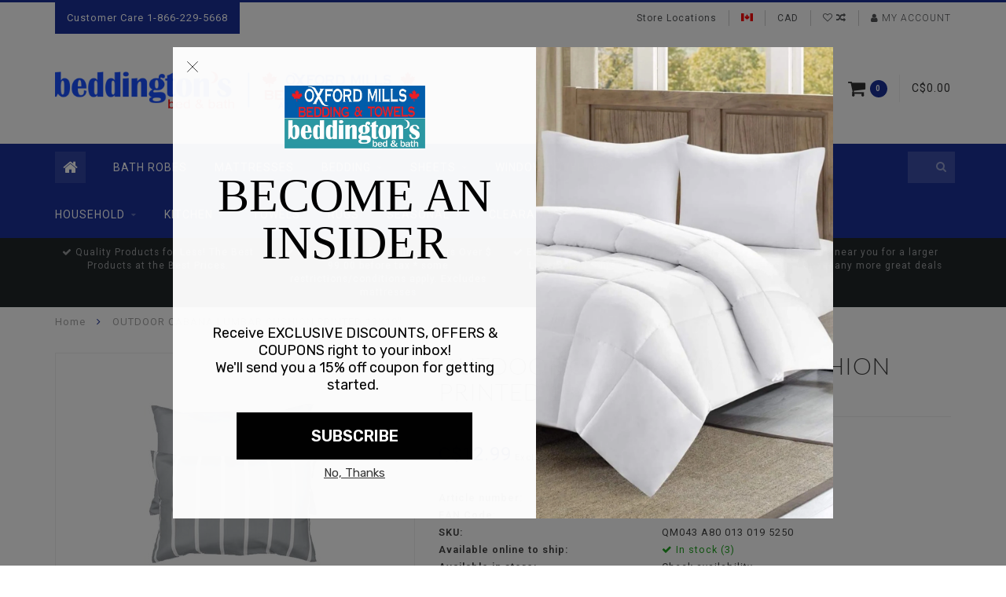

--- FILE ---
content_type: text/html;charset=utf-8
request_url: https://www.oxfordmillsoutlet.com/outdoor-cabana-lumbar-cushion-printed-13x19.html
body_size: 13238
content:
<!DOCTYPE html>
<html lang="us">
  <head>
    
    <!--
        
        Theme Infinite | v1.5
        Theme designed and created by Dyvelopment - We are true e-commerce heroes!
        
        For custom Lightspeed eCom work like custom design or development,
        please contact us at www.dyvelopment.nl
        
    -->
    
    <meta charset="utf-8"/>
<!-- [START] 'blocks/head.rain' -->
<!--

  (c) 2008-2026 Lightspeed Netherlands B.V.
  http://www.lightspeedhq.com
  Generated: 28-01-2026 @ 01:38:14

-->
<link rel="canonical" href="https://www.oxfordmillsoutlet.com/outdoor-cabana-lumbar-cushion-printed-13x19.html"/>
<link rel="alternate" href="https://www.oxfordmillsoutlet.com/index.rss" type="application/rss+xml" title="New products"/>
<meta name="robots" content="noodp,noydir"/>
<meta property="og:url" content="https://www.oxfordmillsoutlet.com/outdoor-cabana-lumbar-cushion-printed-13x19.html?source=facebook"/>
<meta property="og:site_name" content="Oxford Mills Home Fashion Factory Outlet and Beddington&#039;s Bed &amp; Bath"/>
<meta property="og:title" content="OUTDOOR CABANA LUMBAR CUSHION PRINTED 13X19&quot;"/>
<meta property="og:description" content="Welcome to Beddington&#039;s Bed and Bath and Oxford Mills Home Fashion Factory Outlet.  We are dedicated to becoming your Online Linen Specialists by building a war"/>
<meta property="og:image" content="https://cdn.shoplightspeed.com/shops/614321/files/61384902/outdoor-cabana-lumbar-cushion-printed-13x19.jpg"/>
<script>
  <div id="flipp-container"></div>
 <script
        id="flipp-storefront-script"
     src="https://requirejs.org/docs/release/2.3.6/minified/require.js"
        >  
    </script>
<script>
     require(['https://aq.flippenterprise.net/3763/iframe.js'], function(){
        require(['Flipp'],function(Flipp){
        
        var flippContainer = document.querySelector("#flipp-container");
            var storefront = new Flipp.Storefront({
         accessToken: "1022f0fce4a3b7d042facb2179364229",
                      merchantId: "3763",
                      merchantNameIdentifier: "oxfordmills"    });
            storefront.renderStorefront(flippContainer);
 }); 
     }

     )
    
    </script>
</script>
<!--[if lt IE 9]>
<script src="https://cdn.shoplightspeed.com/assets/html5shiv.js?2025-02-20"></script>
<![endif]-->
<!-- [END] 'blocks/head.rain' -->
    
    <title>OUTDOOR CABANA LUMBAR CUSHION PRINTED 13X19&quot; - Oxford Mills Home Fashion Factory Outlet and Beddington&#039;s Bed &amp; Bath</title>
    
    <meta name="description" content="Welcome to Beddington&#039;s Bed and Bath and Oxford Mills Home Fashion Factory Outlet.  We are dedicated to becoming your Online Linen Specialists by building a war" />
    <meta name="keywords" content="OUTDOOR, CABANA, LUMBAR, CUSHION, PRINTED, 13X19&quot;" />
    
    <meta http-equiv="X-UA-Compatible" content="IE=edge">
    <meta name="viewport" content="width=device-width, initial-scale=1.0, maximum-scale=1.0, user-scalable=0">
    <meta name="apple-mobile-web-app-capable" content="yes">
    <meta name="apple-mobile-web-app-status-bar-style" content="black">

    <link rel="shortcut icon" href="https://cdn.shoplightspeed.com/shops/614321/themes/12402/assets/favicon.ico?20260122223754" type="image/x-icon" />
    
        <meta name="format-detection" content="telephone=no">
    <meta name="format-detection" content="date=no">
    <meta name="format-detection" content="address=no">
    <meta name="format-detection" content="email=no">
        
    <script src="//code.jquery.com/jquery-1.12.4.min.js"></script>
    <script>window.jQuery || document.write('<script src="https://cdn.shoplightspeed.com/assets/jquery-1-9-1.js?2025-02-20">\x3C/script>')</script>
    
    <link href="//fonts.googleapis.com/css?family=Roboto:400,300,600" rel="stylesheet">
        <link href="//fonts.googleapis.com/css?family=Lato:400,300,600" rel="stylesheet">
        
    <link href="//maxcdn.bootstrapcdn.com/font-awesome/4.7.0/css/font-awesome.min.css" rel="stylesheet">
    
    <link rel="stylesheet" href="https://cdn.shoplightspeed.com/shops/614321/themes/12402/assets/bootstrap-min.css?20260122223754" />

    <link rel="stylesheet" href="https://cdn.shoplightspeed.com/assets/gui-2-0.css?2025-02-20" />
    <link rel="stylesheet" href="https://cdn.shoplightspeed.com/assets/gui-responsive-2-0.css?2025-02-20" />
    
    <link rel="stylesheet" href="https://cdn.shoplightspeed.com/shops/614321/themes/12402/assets/owlcarousel-v2.css?20260122223754" />
    
        <link rel="stylesheet" href="https://cdn.shoplightspeed.com/shops/614321/themes/12402/assets/lightgallery-min.css?20260122223754" />
        
        <link rel="stylesheet" href="https://cdn.shoplightspeed.com/shops/614321/themes/12402/assets/style-min.css?20260122223754" />
        
    <!-- User defined styles -->
    <link rel="stylesheet" href="https://cdn.shoplightspeed.com/shops/614321/themes/12402/assets/settings.css?20260122223754" />
    <link rel="stylesheet" href="https://cdn.shoplightspeed.com/shops/614321/themes/12402/assets/custom.css?20260122223754" />
    
    <!--[if lte IE 9]>
      <script src="https://cdn.shoplightspeed.com/shops/614321/themes/12402/assets/ie.js?20260122223754"></script>
    <![endif]-->
    
    <script>
      /* Some global vars */
      var domain = 'https://www.oxfordmillsoutlet.com/';
      var url = 'https://www.oxfordmillsoutlet.com/';
      var mainUrl = 'https://www.oxfordmillsoutlet.com/';
      var searchUrl = 'https://www.oxfordmillsoutlet.com/search/';
      var cartUrl = 'https://www.oxfordmillsoutlet.com/cart/';
      var checkoutUrl = 'https://www.oxfordmillsoutlet.com/checkout/';
      var notification = false;
      var b2b = true;
      var freeShippingNotice = true;
      
      /* Quick settings */
      var enableQuickView = true;
      
      /* Some prefedined translations */
      var tContinueShopping = 'Continue shopping';
      var tProceedToCheckout = 'Proceed to checkout';
      var tViewProduct = 'View product';
      var tAddtoCart = 'Add to cart';
      var tNoInformationFound = 'No information found';
      var tView = 'View';
      var tCheckout = 'Checkout';
      var tLiveCartTotal = 'Total excl. tax';
      var tNavigation = 'Navigation';
      var tOnlyXProductsInStock = 'There are only XXX producten in stock. Would you like to add them to the shopping cart?';
      var tInStock = 'In stock';
      var tOutOfStock = 'Out of stock';
      var tFreeShipping = 'Free shipping';
      var tAmountToFreeShipping = 'Amount to free shipping:';
      var tRequestedAmountNotAvailable = 'The requested quantity for XXX is not available';
      var tMinimumQty = 'The minimum order quantity for XXX is YYY';
      var tBackorder = 'Backorder';
      
      /* Cart data */
      var cartTotalIncl = parseFloat(0);
      var cartTotalExcl = parseFloat(0);
      var cartTotal = parseFloat(0);
      var currencySymbol = 'C$';
      
      var amountToFreeShipping = parseFloat(99);
      
      var sslEnabled = true;
      var cart_redirect_back = false;
      
            function getServerTime()
      {
        return new Date ("Jan 28, 2026 01:38:14 +0000");
      }
    </script>
    
        
    
          </head>
  <body class="">
    		<script>
$(document).ready(function () {
	$('.wsa-demobar').html('<a href="/service/covid-19-our-commitment/">CLICK HERE to Subscribe for money saving offers</a><a class="close" href="https://oxfordmillsoutlet.us1.list-manage.com/subscribe?u=91510088a4121ce8abe25dc74&amp;id=9b8b2f6629" title="Hide"><span>Hide</span></a>');
});
</script>		    
        
    <div class="overlay">
      <i class="fa fa-times"></i>
    </div>
    
    <header>
      
<!-- Topbar -->
<div id="topbar">
  <div class="container">
    <div class="row">
      <div class="col-sm-6 hidden-xs hidden-xxs">
        <div id="topbar-text">Customer Care 1-866-229-5668</div>
      </div>
      <div class="col-sm-6 col-xs-12" id="topbar-right">
        
        <ul>
        <li class="languages">
          <a href="#"><span class="flags us"></span></a> <!--ENGLISH (US)-->
                  </li>
        
        <li class="currencies">
          <a href="#"><span class="currency-CAD">CAD</span></a>
                  </li>
        <li class="comparewishlist">
          <a href="https://www.oxfordmillsoutlet.com/account/wishlist/"><i class="fa fa-heart-o"></i></a>
          <a href="https://www.oxfordmillsoutlet.com/compare/"><i class="fa fa-random"></i></a>
        </li>
        <li class="account">
          <a href="https://www.oxfordmillsoutlet.com/account/"><i class="fa fa-user"></i><span class="hidden-xs hidden-xxs"> My account</span></a>
        </li>
        </ul>
        
      </div>
    </div>
  </div>
</div>
<!-- End topbar -->

<div class="container" id="header">
  <div class="row">
    
    <div class="col-sm-5 col-xs-12" id="logo">
      
        <a href="https://www.oxfordmillsoutlet.com/"><img class="" src="https://cdn.shoplightspeed.com/shops/614321/themes/12402/assets/logo.png?20260107012344" alt="Logo"></a>
      
    </div>
    
        
        
    <!--<div class="col-md-5 col-sm-7 hidden-xs hidden-xxs" id="hallmark">
            <img src="https://cdn.shoplightspeed.com/shops/614321/themes/12402/assets/hallmark.png?20260122223754" alt="">
          </div> -->
    
    <div class="header-right col-sm-7 hidden-xs hidden-xxs">
      
      <div id="hallmark">
                      <a href="#" target="_blank">
                  <img src="https://cdn.shoplightspeed.com/shops/614321/themes/12402/assets/hallmark.png?20260122223754" alt="" id="header-hallmark" onerror="$(this).hide();">
                </a>
                    </div>
      
      
      <!--<div class="cart-header-container">av -->
      <div class="cartheader hidden-sm hidden-xs hidden-xxs">
        <div class="cart-container cart maincart">
        
        <a href="https://www.oxfordmillsoutlet.com/cart/">
        <div class="cart-icon">
          <i class="fa fa-shopping-cart"></i> <span id="qty" class="highlight-bg cart-total-qty">0</span>
        </div>
        
        <div id="cart-total">
          C$0.00
        </div>
        </a>
        
        <div class="cart-content-holder">
          <div class="cart-content">
            <h4>Cart</h4>
                        
                          <p class="noproducts">You have no items in your shopping cart</p>
                      </div>
        </div>
        </div>
      </div>
      <!--</div>-->
      
      
    </div>
  </div>
</div>

<div class="cf"></div>
  

<div class="" id="navbar">
  <div class="container">
    <div class="row">
      <div class="col-md-12">
        <nav>
          <ul class="megamenu">
        <li class="hidden-sm hidden-xs hidden-xxs"><a href="https://www.oxfordmillsoutlet.com/"><i class="fa fa-home home-icon" aria-hidden="true"></i></a></li>
        <!-- <li class="visible-sm visible-xs hamburger">
            <a href="https://www.oxfordmillsoutlet.com/"><i class="fa fa-bars" aria-hidden="true"></i></a>
        </li>
        <li class="visible-xs mobile-cart">
            <a href="https://www.oxfordmillsoutlet.com/cart/"><i class="fa fa-opencart" aria-hidden="true"></i> <span>(0)</span></a>
        </li> -->
        
                <li>
          <a href="https://www.oxfordmillsoutlet.com/bath-robes/" class="">BATH ROBES</a>
          
          
          
                    
                    

        </li>
                <li>
          <a href="https://www.oxfordmillsoutlet.com/mattresses/" class="">MATTRESSES</a>
          
          
          
                    
                    

        </li>
                <li>
          <a href="https://www.oxfordmillsoutlet.com/bedding/" class="dropdown">BEDDING</a>
          
                    <span class="opensub visible-sm visible-xs visible-xxs"><i class="fa fa-plus-circle"></i></span>
          
          
                    <ul class="sub1 megamenu">
            <li>
              <div class="row">
              
                            
                                          <div class="col-md-9 col-sm-12 maxheight">
                          
                              <div class="col-md-3 sub-holder">
                  <h4><a href="https://www.oxfordmillsoutlet.com/bedding/bedding-duvet-covers/">BEDDING DUVET COVERS</a></h4>
                  
                                  </div>
                
                                              <div class="col-md-3 sub-holder">
                  <h4><a href="https://www.oxfordmillsoutlet.com/bedding/bedding-comforters/">BEDDING COMFORTERS</a></h4>
                  
                                  </div>
                
                                              <div class="col-md-3 sub-holder">
                  <h4><a href="https://www.oxfordmillsoutlet.com/bedding/bedding-quilts/">BEDDING QUILTS</a></h4>
                  
                                  </div>
                
                                              <div class="col-md-3 sub-holder">
                  <h4><a href="https://www.oxfordmillsoutlet.com/bedding/juvenile-bedding/">JUVENILE BEDDING</a></h4>
                  
                                      <ul class="sub2">
                                            <li>
                        <i class="fa fa-caret-right" aria-hidden="true"></i> <a href="https://www.oxfordmillsoutlet.com/bedding/juvenile-bedding/juvenile-sheets/">JUVENILE SHEETS</a>
                      </li>
                                          </ul>
                                  </div>
                
                                  <div class="cf"></div>
                                              <div class="col-md-3 sub-holder">
                  <h4><a href="https://www.oxfordmillsoutlet.com/bedding/blankets/">BLANKETS</a></h4>
                  
                                  </div>
                
                                              <div class="col-md-3 sub-holder">
                  <h4><a href="https://www.oxfordmillsoutlet.com/bedding/bedding-accessories/">BEDDING ACCESSORIES</a></h4>
                  
                                  </div>
                
                                            
              </div>
              
                            <div class="col-md-3 hidden-sm hidden-xs hidden-xxs">
                <a href="#"><img src="https://cdn.shoplightspeed.com/shops/614321/files/52493416/300x300x1/image.jpg" class="img-responsive subcat-image fullround" alt="BEDDING"></a>
              </div>
                            
              </div>
              
            </li>
          </ul>
                    
                    

        </li>
                <li>
          <a href="https://www.oxfordmillsoutlet.com/sheets/" class="dropdown">SHEETS</a>
          
                    <span class="opensub visible-sm visible-xs visible-xxs"><i class="fa fa-plus-circle"></i></span>
          
          
                    <ul class="sub1 megamenu">
            <li>
              <div class="row">
              
                            
                                          <div class="col-md-9 col-sm-12 maxheight">
                          
                              <div class="col-md-3 sub-holder">
                  <h4><a href="https://www.oxfordmillsoutlet.com/sheets/bed-sheets-cotton/">BED SHEETS COTTON</a></h4>
                  
                                  </div>
                
                                              <div class="col-md-3 sub-holder">
                  <h4><a href="https://www.oxfordmillsoutlet.com/sheets/bed-sheets-micro-fibre/">BED SHEETS MICRO FIBRE</a></h4>
                  
                                  </div>
                
                                              <div class="col-md-3 sub-holder">
                  <h4><a href="https://www.oxfordmillsoutlet.com/sheets/bed-sheets-cotton-poly-blends/">BED SHEETS COTTON/POLY BLENDS</a></h4>
                  
                                  </div>
                
                                              <div class="col-md-3 sub-holder">
                  <h4><a href="https://www.oxfordmillsoutlet.com/sheets/bed-sheets-open-stock/">BED SHEETS OPEN STOCK</a></h4>
                  
                                  </div>
                
                                  <div class="cf"></div>
                                              <div class="col-md-3 sub-holder">
                  <h4><a href="https://www.oxfordmillsoutlet.com/sheets/bed-sheets-fleece/">BED SHEETS FLEECE</a></h4>
                  
                                  </div>
                
                                              <div class="col-md-3 sub-holder">
                  <h4><a href="https://www.oxfordmillsoutlet.com/sheets/bed-sheets-flannel/">BED SHEETS FLANNEL</a></h4>
                  
                                  </div>
                
                                            
              </div>
              
                            <div class="col-md-3 hidden-sm hidden-xs hidden-xxs">
                <a href="#"><img src="https://cdn.shoplightspeed.com/shops/614321/files/52493946/300x300x1/image.jpg" class="img-responsive subcat-image fullround" alt="SHEETS"></a>
              </div>
                            
              </div>
              
            </li>
          </ul>
                    
                    

        </li>
                <li>
          <a href="https://www.oxfordmillsoutlet.com/window-coverings/" class="dropdown">WINDOW COVERINGS</a>
          
                    <span class="opensub visible-sm visible-xs visible-xxs"><i class="fa fa-plus-circle"></i></span>
          
          
                    <ul class="sub1 megamenu">
            <li>
              <div class="row">
              
                            
                                          <div class="col-md-9 col-sm-12 maxheight">
                          
                              <div class="col-md-3 sub-holder">
                  <h4><a href="https://www.oxfordmillsoutlet.com/window-coverings/curtains/">CURTAINS</a></h4>
                  
                                  </div>
                
                                              <div class="col-md-3 sub-holder">
                  <h4><a href="https://www.oxfordmillsoutlet.com/window-coverings/windows-hardware/">WINDOWS HARDWARE</a></h4>
                  
                                  </div>
                
                                              <div class="col-md-3 sub-holder">
                  <h4><a href="https://www.oxfordmillsoutlet.com/window-coverings/blinds/">BLINDS</a></h4>
                  
                                  </div>
                
                                            
              </div>
              
                            <div class="col-md-3 hidden-sm hidden-xs hidden-xxs">
                <a href="#"><img src="https://cdn.shoplightspeed.com/shops/614321/files/52493563/300x300x1/image.jpg" class="img-responsive subcat-image fullround" alt="WINDOW COVERINGS"></a>
              </div>
                            
              </div>
              
            </li>
          </ul>
                    
                    

        </li>
                <li>
          <a href="https://www.oxfordmillsoutlet.com/bed-basics/" class="dropdown">BED BASICS</a>
          
                    <span class="opensub visible-sm visible-xs visible-xxs"><i class="fa fa-plus-circle"></i></span>
          
          
                    <ul class="sub1 megamenu">
            <li>
              <div class="row">
              
                            
                            <div class="col-md-12 maxheight">
                          
                              <div class="col-md-3 sub-holder">
                  <h4><a href="https://www.oxfordmillsoutlet.com/bed-basics/mattress-pillow-protectors-pads/">MATTRESS/PILLOW PROTECTORS &amp; PADS</a></h4>
                  
                                  </div>
                
                                              <div class="col-md-3 sub-holder">
                  <h4><a href="https://www.oxfordmillsoutlet.com/bed-basics/pillows/">PILLOWS</a></h4>
                  
                                      <ul class="sub2">
                                            <li>
                        <i class="fa fa-caret-right" aria-hidden="true"></i> <a href="https://www.oxfordmillsoutlet.com/bed-basics/pillows/pillows-poly-fill/">PILLOWS POLY FILL</a>
                      </li>
                                            <li>
                        <i class="fa fa-caret-right" aria-hidden="true"></i> <a href="https://www.oxfordmillsoutlet.com/bed-basics/pillows/pillows-memory-foam/">PILLOWS MEMORY FOAM</a>
                      </li>
                                            <li>
                        <i class="fa fa-caret-right" aria-hidden="true"></i> <a href="https://www.oxfordmillsoutlet.com/bed-basics/pillows/body-pillows/">BODY PILLOWS</a>
                      </li>
                                            <li>
                        <i class="fa fa-caret-right" aria-hidden="true"></i> <a href="https://www.oxfordmillsoutlet.com/bed-basics/pillows/pillows-polyfill-cotton-shell/">PILLOWS POLYFILL - COTTON SHELL</a>
                      </li>
                                            <li>
                        <i class="fa fa-caret-right" aria-hidden="true"></i> <a href="https://www.oxfordmillsoutlet.com/bed-basics/pillows/pillows-specialty-fill/">PILLOWS - SPECIALTY FILL</a>
                      </li>
                                          </ul>
                                  </div>
                
                                              <div class="col-md-3 sub-holder">
                  <h4><a href="https://www.oxfordmillsoutlet.com/bed-basics/duvets/">DUVETS</a></h4>
                  
                                  </div>
                
                                            
              </div>
              
                            
              </div>
              
            </li>
          </ul>
                    
                    

        </li>
                <li>
          <a href="https://www.oxfordmillsoutlet.com/bath/" class="dropdown">BATH</a>
          
                    <span class="opensub visible-sm visible-xs visible-xxs"><i class="fa fa-plus-circle"></i></span>
          
          
                    <ul class="sub1 megamenu">
            <li>
              <div class="row">
              
                            
                            <div class="col-md-12 maxheight">
                          
                              <div class="col-md-3 sub-holder">
                  <h4><a href="https://www.oxfordmillsoutlet.com/bath/bath-accessories/">BATH ACCESSORIES</a></h4>
                  
                                      <ul class="sub2">
                                            <li>
                        <i class="fa fa-caret-right" aria-hidden="true"></i> <a href="https://www.oxfordmillsoutlet.com/bath/bath-accessories/shower-curtains/">SHOWER CURTAINS</a>
                      </li>
                                            <li>
                        <i class="fa fa-caret-right" aria-hidden="true"></i> <a href="https://www.oxfordmillsoutlet.com/bath/bath-accessories/misc/">MISC</a>
                      </li>
                                            <li>
                        <i class="fa fa-caret-right" aria-hidden="true"></i> <a href="https://www.oxfordmillsoutlet.com/bath/bath-accessories/bath-mats/">BATH MATS</a>
                      </li>
                                            <li>
                        <i class="fa fa-caret-right" aria-hidden="true"></i> <a href="https://www.oxfordmillsoutlet.com/bath/bath-accessories/mirrors/">MIRRORS</a>
                      </li>
                                            <li>
                        <i class="fa fa-caret-right" aria-hidden="true"></i> <a href="https://www.oxfordmillsoutlet.com/bath/bath-accessories/shower-rods/">SHOWER RODS</a>
                      </li>
                                            <li>
                        <i class="fa fa-caret-right" aria-hidden="true"></i> <a href="https://www.oxfordmillsoutlet.com/bath/bath-accessories/bath-accessories/">BATH ACCESSORIES</a>
                      </li>
                                          </ul>
                                  </div>
                
                                              <div class="col-md-3 sub-holder">
                  <h4><a href="https://www.oxfordmillsoutlet.com/bath/storage/">STORAGE</a></h4>
                  
                                  </div>
                
                                            
              </div>
              
                            
              </div>
              
            </li>
          </ul>
                    
                    

        </li>
                <li>
          <a href="https://www.oxfordmillsoutlet.com/household/" class="dropdown">HOUSEHOLD</a>
          
                    <span class="opensub visible-sm visible-xs visible-xxs"><i class="fa fa-plus-circle"></i></span>
          
          
                    <ul class="sub1 megamenu">
            <li>
              <div class="row">
              
                            
                            <div class="col-md-12 maxheight">
                          
                              <div class="col-md-3 sub-holder">
                  <h4><a href="https://www.oxfordmillsoutlet.com/household/furniture-bedroom/">FURNITURE BEDROOM</a></h4>
                  
                                  </div>
                
                                              <div class="col-md-3 sub-holder">
                  <h4><a href="https://www.oxfordmillsoutlet.com/household/storage/">STORAGE</a></h4>
                  
                                  </div>
                
                                              <div class="col-md-3 sub-holder">
                  <h4><a href="https://www.oxfordmillsoutlet.com/household/decor/">DECOR</a></h4>
                  
                                  </div>
                
                                              <div class="col-md-3 sub-holder">
                  <h4><a href="https://www.oxfordmillsoutlet.com/household/cushions/">CUSHIONS</a></h4>
                  
                                  </div>
                
                                  <div class="cf"></div>
                                              <div class="col-md-3 sub-holder">
                  <h4><a href="https://www.oxfordmillsoutlet.com/household/furniture-kitchen-dining-room/">FURNITURE KITCHEN/DINING ROOM</a></h4>
                  
                                  </div>
                
                                              <div class="col-md-3 sub-holder">
                  <h4><a href="https://www.oxfordmillsoutlet.com/household/misc/">MISC</a></h4>
                  
                                  </div>
                
                                              <div class="col-md-3 sub-holder">
                  <h4><a href="https://www.oxfordmillsoutlet.com/household/furniture-living-room/">FURNITURE LIVING ROOM</a></h4>
                  
                                  </div>
                
                                              <div class="col-md-3 sub-holder">
                  <h4><a href="https://www.oxfordmillsoutlet.com/household/throws/">THROWS</a></h4>
                  
                                  </div>
                
                                  <div class="cf"></div>
                                              <div class="col-md-3 sub-holder">
                  <h4><a href="https://www.oxfordmillsoutlet.com/household/furniture-home-office/">FURNITURE HOME OFFICE</a></h4>
                  
                                  </div>
                
                                              <div class="col-md-3 sub-holder">
                  <h4><a href="https://www.oxfordmillsoutlet.com/household/pet-care-accessories/">PET CARE &amp; ACCESSORIES</a></h4>
                  
                                  </div>
                
                                              <div class="col-md-3 sub-holder">
                  <h4><a href="https://www.oxfordmillsoutlet.com/household/lighting/">LIGHTING</a></h4>
                  
                                  </div>
                
                                            
              </div>
              
                            
              </div>
              
            </li>
          </ul>
                    
                    

        </li>
                <li>
          <a href="https://www.oxfordmillsoutlet.com/kitchen/" class="dropdown">KITCHEN</a>
          
                    <span class="opensub visible-sm visible-xs visible-xxs"><i class="fa fa-plus-circle"></i></span>
          
          
                    <ul class="sub1 megamenu">
            <li>
              <div class="row">
              
                            
                            <div class="col-md-12 maxheight">
                          
                              <div class="col-md-3 sub-holder">
                  <h4><a href="https://www.oxfordmillsoutlet.com/kitchen/kitchen-dining-accessories/">KITCHEN &amp; DINING ACCESSORIES</a></h4>
                  
                                      <ul class="sub2">
                                            <li>
                        <i class="fa fa-caret-right" aria-hidden="true"></i> <a href="https://www.oxfordmillsoutlet.com/kitchen/kitchen-dining-accessories/cookware/">COOKWARE</a>
                      </li>
                                            <li>
                        <i class="fa fa-caret-right" aria-hidden="true"></i> <a href="https://www.oxfordmillsoutlet.com/kitchen/kitchen-dining-accessories/tabletop/">TABLETOP</a>
                      </li>
                                            <li>
                        <i class="fa fa-caret-right" aria-hidden="true"></i> <a href="https://www.oxfordmillsoutlet.com/kitchen/kitchen-dining-accessories/food-prep/">FOOD PREP</a>
                      </li>
                                            <li>
                        <i class="fa fa-caret-right" aria-hidden="true"></i> <a href="https://www.oxfordmillsoutlet.com/kitchen/kitchen-dining-accessories/food-storage/">FOOD STORAGE</a>
                      </li>
                                            <li>
                        <i class="fa fa-caret-right" aria-hidden="true"></i> <a href="https://www.oxfordmillsoutlet.com/kitchen/kitchen-dining-accessories/glassware/">GLASSWARE</a>
                      </li>
                                            <li>
                        <i class="fa fa-caret-right" aria-hidden="true"></i> <a href="https://www.oxfordmillsoutlet.com/kitchen/kitchen-dining-accessories/appliance/">APPLIANCE</a>
                      </li>
                                          </ul>
                                  </div>
                
                                              <div class="col-md-3 sub-holder">
                  <h4><a href="https://www.oxfordmillsoutlet.com/kitchen/kitchen-dining-linens/">KITCHEN &amp; DINING LINENS</a></h4>
                  
                                  </div>
                
                                              <div class="col-md-3 sub-holder">
                  <h4><a href="https://www.oxfordmillsoutlet.com/kitchen/storage/">STORAGE</a></h4>
                  
                                  </div>
                
                                              <div class="col-md-3 sub-holder">
                  <h4><a href="https://www.oxfordmillsoutlet.com/kitchen/chair-pads/">CHAIR PADS</a></h4>
                  
                                  </div>
                
                                  <div class="cf"></div>
                                            
              </div>
              
                            
              </div>
              
            </li>
          </ul>
                    
                    

        </li>
                <li>
          <a href="https://www.oxfordmillsoutlet.com/towels/" class="">TOWELS</a>
          
          
          
                    
                    

        </li>
                <li>
          <a href="https://www.oxfordmillsoutlet.com/rugs/" class="">RUGS</a>
          
          
          
                    
                    

        </li>
                <li>
          <a href="https://www.oxfordmillsoutlet.com/seasonal/" class="dropdown">SEASONAL</a>
          
                    <span class="opensub visible-sm visible-xs visible-xxs"><i class="fa fa-plus-circle"></i></span>
          
          
                    <ul class="sub1 megamenu">
            <li>
              <div class="row">
              
                            
                            <div class="col-md-12 maxheight">
                          
                              <div class="col-md-3 sub-holder">
                  <h4><a href="https://www.oxfordmillsoutlet.com/seasonal/christmas/">Christmas</a></h4>
                  
                                  </div>
                
                                              <div class="col-md-3 sub-holder">
                  <h4><a href="https://www.oxfordmillsoutlet.com/seasonal/seasonal-decor/">SEASONAL DECOR</a></h4>
                  
                                  </div>
                
                                              <div class="col-md-3 sub-holder">
                  <h4><a href="https://www.oxfordmillsoutlet.com/seasonal/seasonal-tabletop/">SEASONAL TABLETOP</a></h4>
                  
                                  </div>
                
                                            
              </div>
              
                            
              </div>
              
            </li>
          </ul>
                    
                    

        </li>
                <li>
          <a href="https://www.oxfordmillsoutlet.com/clearance/" class="dropdown">CLEARANCE</a>
          
                    <span class="opensub visible-sm visible-xs visible-xxs"><i class="fa fa-plus-circle"></i></span>
          
          
                    <ul class="sub1 megamenu">
            <li>
              <div class="row">
              
                            
                            <div class="col-md-12 maxheight">
                          
                              <div class="col-md-3 sub-holder">
                  <h4><a href="https://www.oxfordmillsoutlet.com/clearance/seasonal/">SEASONAL</a></h4>
                  
                                  </div>
                
                                            
              </div>
              
                            
              </div>
              
            </li>
          </ul>
                    
                    

        </li>
              
          
  			  			  				<li>
            <a href="https://www.oxfordmillsoutlet.com/buy-gift-card/" title="buy-gift-card" target="_blank">
              buy-gift-card
            </a>
          </li>
  			  			        
                
        <!-- <li id="search">
          <form action="https://www.oxfordmillsoutlet.com/search/" id="searchform" method="get">
            <input type="text" id="searchbox" name="q" placeholder="" autocomplete="off"><i class="fa fa-search" aria-hidden="true"></i><i class="fa fa-times clearsearch" aria-hidden="true"></i>
          </form>
        </li> -->
        
        <!-- <li id="navcart">
          <a href="https://www.oxfordmillsoutlet.com/cart/"><i class="fa fa-shopping-cart" aria-hidden="true"></i></a>
        </li> -->
      </ul>
      
      <span id="mobilenav" class="visible-xxs visible-xs visible-sm">
        <a href="https://www.oxfordmillsoutlet.com/"><i class="fa fa-bars" aria-hidden="true"></i></a>
      </span>
      <span id="mobilecart" class="visible-xxs visible-xs visible-sm">
        <a href="https://www.oxfordmillsoutlet.com/cart/"><i class="fa fa-shopping-cart" aria-hidden="true"></i> <span>(0)</span></a>
      </span>
      
      <div id="search">
        <form action="https://www.oxfordmillsoutlet.com/search/" id="searchform" method="get">
          <input type="text" id="searchbox" class="" name="q" placeholder="" autocomplete="off"><i class="fa fa-search" aria-hidden="true"></i><i class="fa fa-times clearsearch" aria-hidden="true"></i>
        </form>
            
        <div id="searchcontent" class="hidden-xs hidden-xxs">
          <div id="searchresults"></div>
          <div class="more"><a href="#" class="search-viewall">View all results <span>(0)</span></a></div>
          <div class="noresults">No products found</div>
        </div>
      </div>
      <div id="stickycart" class="hidden-xxs hidden-xs hidden-sm">
        <div class="cart">
          <a href="https://www.oxfordmillsoutlet.com/cart/">
            <span class="stickyicon"><i class="fa fa-shopping-cart" aria-hidden="true"></i></span> <span class="stickyqty cart-total-qty">0</span>
          </a>
          <div class="cart-content-holder">
            
          </div>
        </div>
      </div>
      <!-- <div id="searchcontent">
        <div id="searchresults"></div>
        <div class="more"><a href="#">View all results <span>(0)</span></a></div>
        <div class="noresults">No products found</div>
      </div> -->        </nav>
      </div>
    </div>
  </div>
</div>

  
    
                                  
        
  <div class="usps-navbar visible-md visible-lg">
    <div class="container">
      <div class="row">
                <div class="col-sm-3 usp-navbar-block">
          <i class="fa fa-check" aria-hidden="true"></i> Quality Products for Less! The Best Products at the Best Prices.
        </div>
                
                <div class="col-sm-3 usp-navbar-block">
          <i class="fa fa-check" aria-hidden="true"></i> Free Shipping for Online Orders Over $ 99.00 before tax * some restrictions/conditions apply. Excludes mattresses
        </div>
                
                <div class="col-sm-3 usp-navbar-block">
          <i class="fa fa-check" aria-hidden="true"></i> Easy Free Returns At Most of our Store Locations, (some exceptions apply)
        </div>
                
                <div class="col-sm-3 usp-navbar-block">
          <i class="fa fa-check" aria-hidden="true"></i> Visit a store near you for a larger selection and many more great deals
        </div>
              </div>
    </div>
  </div>
  
  <div class="usps-navbar usps-slider-holder visible-sm visible-xs visible-xxs">
    <div class="container">
      <div class="row">
        <div class="col-md-12">
          <div class="usps-slider owl-carousel owl-theme-usps">
                <div class="item usp-navbar-block">
          <i class="fa fa-check" aria-hidden="true"></i> Quality Products for Less! The Best Products at the Best Prices.
        </div>
                
                <div class="item usp-navbar-block">
          <i class="fa fa-check" aria-hidden="true"></i> Free Shipping for Online Orders Over $ 99.00 before tax * some restrictions/conditions apply. Excludes mattresses
        </div>
                
                <div class="item usp-navbar-block">
          <i class="fa fa-check" aria-hidden="true"></i> Easy Free Returns At Most of our Store Locations, (some exceptions apply)
        </div>
                
                <div class="item usp-navbar-block">
          <i class="fa fa-check" aria-hidden="true"></i> Visit a store near you for a larger selection and many more great deals
        </div>
              </div>
      </div>
      </div>
    </div>
  </div>

    </header>
    
        <div itemscope itemtype="http://schema.org/BreadcrumbList" class="breadcrumbs usp-navbar">
  <div class="container">
    <div class="row">
      <div class="col-md-12">
        <a href="https://www.oxfordmillsoutlet.com/" title="Home">Home</a>
        
                        <span itemprop="itemListElement" itemscope itemtype="http://schema.org/ListItem">
        <i class="fa fa-angle-right highlight-txt"></i> <a href="https://www.oxfordmillsoutlet.com/outdoor-cabana-lumbar-cushion-printed-13x19.html" itemtype="http://schema.org/Thing" itemprop="item"><span itemprop="name">OUTDOOR CABANA LUMBAR CUSHION PRINTED 13X19&quot;</span></a>
          <meta itemprop="position" content="1" />
        </span>
                      </div>
    </div>
  </div>
</div>        
        
    

<div class="container productpage" itemscope itemtype="http://schema.org/Product">
  
      <meta itemprop="image" content="https://cdn.shoplightspeed.com/shops/614321/files/61384902/750x650x2/outdoor-cabana-lumbar-cushion-printed-13x19.jpg" />  
  <meta itemprop="gtin13" content="064299772246" />  <meta itemprop="mpn" content="064299772246" />  <meta itemprop="sku" content="QM043 A80 013 019 5250" />  
  <div class="row rowmargin">
    
    <div class="col-sm-5 productpage-left">
      <div class="row">
        <div class="col-md-12">
          <div class="product-image-holder" id="holder">
          <div class="image-preloader">
            <img src="https://cdn.shoplightspeed.com/shops/614321/themes/12402/assets/image-placeholder.png?20260122223754" class="img-responsive" alt="">
          </div>
          <div class="product-image owl-carousel owl-theme">
                                      <div class="item zoom" data-src="https://cdn.shoplightspeed.com/shops/614321/files/61384902/image.jpg">
                <img src="https://cdn.shoplightspeed.com/shops/614321/files/61384902/650x750x2/image.jpg" data-src="https://cdn.shoplightspeed.com/shops/614321/files/61384902/650x750x2/image.jpg" data-src-zoom="https://cdn.shoplightspeed.com/shops/614321/files/61384902/image.jpg" class="img-responsive" alt="OUTDOOR CABANA LUMBAR CUSHION PRINTED 13X19&quot;">
              </div>
              
                                        <div class="item zoom" data-src="https://cdn.shoplightspeed.com/shops/614321/files/61384906/image.jpg">
                <img data-src="https://cdn.shoplightspeed.com/shops/614321/files/61384906/650x750x2/image.jpg" data-src-zoom="https://cdn.shoplightspeed.com/shops/614321/files/61384906/image.jpg" class="owl-lazy img-responsive" alt="OUTDOOR CABANA LUMBAR CUSHION PRINTED 13X19&quot;">
              </div>
              
                                    </div>
                      </div>
          
          <div class="product-thumbnails owl-carousel owl-theme">
                        <div class="item">
              <img src="https://cdn.shoplightspeed.com/shops/614321/files/61384902/130x150x2/image.jpg" alt=""> 
            </div>
                        <div class="item">
              <img src="https://cdn.shoplightspeed.com/shops/614321/files/61384906/130x150x2/image.jpg" alt=""> 
            </div>
                        
                      </div>
        </div>
      </div>
      
            <div class="row">
                      </div>
      
    </div>
    
    <script>
      /* make it more sleek, little old js trick*/
      var holderWidth = document.getElementById("holder").offsetWidth;
      var setHeight = Math.round((750/650)*holderWidth);
      document.getElementById("holder").style.height = setHeight+"px";
    </script>
    
    <div class="col-sm-7 productpage-right">
      
    <form action="https://www.oxfordmillsoutlet.com/cart/add/102732999/" id="product_configure_form" method="post">
      
      <div class="row">
        <div class="col-md-12">
          <div class="product-title">
            
                          <h1 class="" itemprop="name" content="OUTDOOR CABANA LUMBAR CUSHION PRINTED 13X19&quot;">OUTDOOR CABANA LUMBAR CUSHION PRINTED 13X19&quot;</h1>
                        
                        
                        
          </div>
        </div>
      </div>
      
            
      <!-- start offer wrapper -->
      <div itemprop="offers" itemscope itemtype="http://schema.org/Offer">
      <div class="row rowmargin">
        <div class="col-md-12">
          <div class="product-price">
            
            <meta itemprop="priceCurrency" content="CAD">
            <meta itemprop="price" content="12.99" />
            
            <div class="row">
              <div class="col-xs-9">
                                
                <span class="price highlight-txt">C$12.99</span>
                                  <span class="price-strict">Excl. tax</span>
                 
              </div>
            
              <div class="col-xs-3 brand">
                              </div>
            </div>
          </div>
        </div>
      </div>
      
            
       
      <div class="row rowmargin">
                <dl>
          <dt class="col-xs-5">Article number:</dt>
          <dd class="col-xs-7">064299772246</dd>
        </dl>
                        <dl>
          <dt class="col-xs-5">EAN Code:</dt>
          <dd class="col-xs-7">064299772246</dd>
        </dl>
                        <dl>
          <dt class="col-xs-5">SKU:</dt>
          <dd class="col-xs-7">QM043 A80 013 019 5250</dd>
        </dl>
                                <dl>
          <dt class="col-xs-5">Available online to ship:</dt>
                                
                                          <meta itemprop="availability" content="https://schema.org/InStock"/>
                <dd class="col-xs-7 in-stock"><i class="fa fa-check"></i> In stock (3)</dd>
                                            </dl>
                
                <dl class="omni-location-inventory">
          <dt class="col-xs-5">Available in store:</dt>
          <dd class="col-xs-7 product-inventory-location-label" id="productLocationInventory">Check availability</dd>
        </dl>
  

  <link rel="stylesheet" type="text/css" href="https://cdn.shoplightspeed.com/assets/gui-core.css?2025-02-20" />

  <div id="gui-modal-product-inventory-location-wrapper">
   <div class="gui-modal-product-inventory-location-background"></div>
   <div class="gui-modal-product-inventory-location" >
     <div class="gui-modal-product-inventory-location-header">
       <p class="gui-modal-product-inventory-location-label">Available in store</p>
       <span id="gui-modal-product-inventory-location-close">Close</span>
     </div>
     <!-- Modal content -->
     <div class="gui-modal-product-inventory-location-container">
       <div id="gui-modal-product-inventory-location-content" class="gui-modal-product-inventory-location-content"></div>
       <div id="gui-modal-product-inventory-location-footer" class="gui-modal-product-inventory-location-footer"></div>
     </div>
   </div>
  </div>

  <script>
    (function() {
      function getInventoryState(quantity) {
        let inventoryPerLocationSetting = 'only_text';
        switch(inventoryPerLocationSetting) {
          case 'show_levels':
            return quantity > 0 ? 'In stock ('+ quantity +')' : 'Out of stock';
          default:
            return quantity > 0 ? 'In stock' : 'Out of stock';
        }
      }

      function createLocationRow(data, isFirstItem) {
        var locationData = data.location;

        if(!location){
          return null;
        }

        var firstItem      = isFirstItem ? '<hr class="gui-modal-product-inventory-location-content-row-divider"/>' : '';
        var inventoryState = getInventoryState(data.inventory);
        var titleString    = 'state at location';

        titleString = titleString.replace('state', inventoryState);
        titleString = titleString.replace('location', locationData.title);

        return [
          '<div class="gui-modal-product-inventory-location-content-row">', firstItem,
          '<p class="bold">', titleString, '</p>',
          '<p class="gui-product-inventory-address">', locationData.address.formatted, '</p>',
          '<hr class="gui-modal-product-inventory-location-content-row-divider"/>',
          '</div>'].join('');
      }

      function handleError(){
        $('#gui-modal-product-inventory-location-wrapper').show();
        $('#gui-modal-product-inventory-location-content').html('<div class="gui-modal-product-inventory-location-footer">Stock information is currently unavailable for this product. Please try again later.</div>');
      }

      // Get product inventory location information
      function inventoryOnClick() {
        $.getJSON('https://www.oxfordmillsoutlet.com/product-inventory/?id=102732999', function (response) {

          if(!response || !response.productInventory || (response.productInventory.locations && !response.productInventory.locations.length)){
            handleError();
            return;
          }

          var locations = response.productInventory.locations || [];

          var rows = locations.map(function(item, index) {
            return createLocationRow(item, index === 0)
          });

          $('#gui-modal-product-inventory-location-content').html(rows);

          var dateObj = new Date();
          var hours = dateObj.getHours() < 10 ? '0' + dateObj.getHours() : dateObj.getHours();
          var minutes = dateObj.getMinutes() < 10 ? '0' + dateObj.getMinutes() : dateObj.getMinutes();

          var footerContent = [
              '<div>',
              '<span class="bold">', 'Last updated:', '</span> ',
              'Today at ', hours, ':', minutes,
              '</div>',
              '<div>Online and in-store prices may differ</div>'].join('');

          $('#gui-modal-product-inventory-location-footer').html(footerContent);

          $('#gui-modal-product-inventory-location-wrapper').show();
        }).fail(handleError);
      }

      $('#productLocationInventory').on('click', inventoryOnClick);

      // When the user clicks on 'Close' in the modal, close it
      $('#gui-modal-product-inventory-location-close').on('click', function(){
        $('#gui-modal-product-inventory-location-wrapper').hide();
      });

      // When the user clicks anywhere outside of the modal, close it
      $('.gui-modal-product-inventory-location-background').on('click', function(){
        $('#gui-modal-product-inventory-location-wrapper').hide();
      });
    })();
  </script>
        
              </div>
                
      <div class="row rowmargin">
        <div class="col-md-12">
          <div class="product-description">
            <p></p>
          </div>
        </div>
      </div>
      
      
      <!--<form action="https://www.oxfordmillsoutlet.com/cart/add/102732999/" id="product_configure_form" method="post">-->
            <div class="row rowmargin">
        <div class="col-md-12">
            <div class="productform">
              <input type="hidden" name="bundle_id" id="product_configure_bundle_id" value="">

            </div>
        </div>
      </div>
              
            <div class="row rowmargin  addtocart-row">
        <div class="col-sm-12">
          <div class="addtocart-holder">
            <div class="row">
              <div class="col-xs-3">
                <a href="https://www.oxfordmillsoutlet.com/account/wishlistAdd/61632336/?variant_id=102732999" title="Add to wishlist"><i class="fa fa-heart"></i></a>
                <a href="https://www.oxfordmillsoutlet.com/compare/add/102732999/"><i class="fa fa-random"></i></a>
                <!--<a href="#"><i class="fa fa-print"></i></a>-->
              </div>
              <div class="col-xs-9">
                <div class="addtocart">
                  <div class="qty">
                    <input type="text" name="quantity" class="quantity" value="1">
                    <span class="qtyadd"><i class="fa fa-caret-up"></i></span>
                    <span class="qtyminus"><i class="fa fa-caret-down"></i></span>
                  </div>
                  <button type="submit" name="addtocart" class="btn-addtocart place-in-cart button" data-vid="102732999" data-title="OUTDOOR CABANA LUMBAR CUSHION PRINTED 13X19&quot;" data-img="https://cdn.shoplightspeed.com/shops/614321/files/61384902/180x180x1/image.jpg" data-url="https://www.oxfordmillsoutlet.com/outdoor-cabana-lumbar-cushion-printed-13x19.html" data-available="true" data-stocktrack="true" data-stocklevel="3" data-minimumqty="1" data-allowoutofstocksale="false" data-onstock="true"><i class="fa fa-shopping-cart"></i> <span class="hidden-xxs">Add to cart</span></button>
                </div>
                
                <!-- sticky -->
                                <div class="addtocart sticky">
                  <div class="qty">
                    <input type="text" name="quantity" class="quantity" value="1">
                    <span class="qtyadd"><i class="fa fa-caret-up"></i></span>
                    <span class="qtyminus"><i class="fa fa-caret-down"></i></span>
                  </div>
                  <button type="submit" name="addtocart" class="btn-addtocart place-in-cart button" data-vid="102732999" data-title="OUTDOOR CABANA LUMBAR CUSHION PRINTED 13X19&quot;" data-img="https://cdn.shoplightspeed.com/shops/614321/files/61384902/180x180x1/image.jpg" data-url="https://www.oxfordmillsoutlet.com/outdoor-cabana-lumbar-cushion-printed-13x19.html" data-available="true" data-stocktrack="true" data-stocklevel="3" data-minimumqty="1" data-allowoutofstocksale="false" data-onstock="true"><i class="fa fa-shopping-cart"></i> <span class="hidden-xxs">Add to cart</span></button>
                </div>
                                <!-- end sticky -->
                
              </div>
            </div>
          </div>
        </div>
      </div>
            
      <!--</form>-->
      
      </div>
      <!-- end offer wrapper -->
      
            
            
            
            
            
      </form>
      
    </div>
    
  </div>
  
      <div class="row rowmargin">
      <div class="col-md-12">
        <ul class="nav nav-tabs">
          <li class="active"><a data-toggle="tab" href="#information">Information</a></li>
                              <li class="hidden-xxs"><a data-toggle="tab" href="#tags">Tags</a></li>        </ul>
        
        <div class="tab-content">
          <div id="information" class="tab-pane fade in active">
                        
                      </div>
          
                    
                    
                    <div id="tags" class="tab-pane fade hidden-xxs">
            <div class="tags-content">
              <div class="row">
                <div class="col-md-12">
                  <ul class="tagcloud">
                                      </ul>
                </div>
              </div>
              <div class="row rowmargin">
                <div class="col-md-12">
                            <form id="formTags" action="https://www.oxfordmillsoutlet.com/account/tag/61632336/" method="post">
                              <input type="hidden" name="key" value="9007e7e730bdb8b852f168e9274413db">    
                              <input id="formTagsInput" class="" type="text" name="tags" placeholder="Add your tags">
                               <a class="button highlight-bg" href="#" onClick="$('#formTags').submit();" title="Add">Add</a><br />
                              <span class="info">Use commas to separate tags</span>
                            </form>
                </div>
              </div>
            </div>
          </div>
                    
        </div>
      </div>
    </div>
    
    
    
</div>

<script>
$(document).ready(function()
{
  /* Zoom on hover image */
  $('.zoom').zoom({touch:false});

  /* Open reviews tab onclick link */
  $('.openreviews, .yotpo.bottomLine').on('click', function(e)
  {
    e.preventDefault();
    
    $('.nav-tabs li').removeClass('active');
    $('.nav-tabs li.reviews').addClass('active');
    
    $(".tab-pane").removeClass("active in");
    $("#reviews").addClass("active in")
    
    $('.nav-tabs .reviews').scrollView(0);
  });
  
  $( ".productpage" ).delegate( ".yotpo.bottomLine", "click", function() {
    //alert(1)
  });
  
  /*$(document).on('click', ".qtyadd", function ()
  {
    $('.quantity').val( parseInt($('.quantity').val()) + 1 );
  });
  
  $(document).on('click', ".qtyminus", function ()
  {
    if( parseInt($('.quantity').val()) > 1)
    {
      $('.quantity').val( parseInt($('.quantity').val()) - 1 );
    }
  });*/
  
  /* Sticky add2cart */
  var stickyCartShown = false;
  
  function checkStickyAddToCart()
  {
    var distance = $('.addtocart').offset().top;
    var elem = $('.addtocart.sticky');
    
    if ( $(window).scrollTop() >= distance )
    {
      if( stickyCartShown == false )
      {
        elem.addClass('visible');
        stickyCartShown = true;
      }
      
    }
    else
    {
      if( stickyCartShown == true )
      {
        elem.removeClass('visible');
        stickyCartShown = false;
      }
    }
  
    setTimeout(checkStickyAddToCart, 50);
  }
  
  checkStickyAddToCart();
  
  
  var carousel1 = $('.product-image');
  var carousel2 = $('.product-thumbnails');
  
  carousel1.on('initialized.owl.carousel', function(event) {
    $('.image-preloader').fadeOut();
    //$('#holder').removeAttr('height');
    $('#holder').css('height', 'auto');
    $('.product-thumbnails .item:first').addClass('synced');
  })
  
  var owlCarousel1 = carousel1.owlCarousel
  ({
    items:1,
    nav:false,
    dots:false,
    mouseDrag: false,
    touchDrag: false,
    lazyLoad:true,
    callbacks: true,
  });
  
  var owlCarousel2 = carousel2.owlCarousel
  ({
    items:5,
    margin:10,
    nav:true,
    navText : ['<div style="display: table;height: 100%;overflow: hidden;width: 100%;"><div style="display: table-cell;vertical-align: middle;"><div><i class="fa fa-angle-left"></i></div></div></div>','<div style="display: table;height: 100%;overflow: hidden;width: 100%;"><div style="display: table-cell;vertical-align: middle;"><div><i class="fa fa-angle-right"></i></div></div></div>'],
    loop:false,
    dots:false,
    responsive:{
        0:{
            items:4,
        },
        480:{
            items:8,
        },
        767:{
            items:4,
        },
        990:
        {
          items:5,
        },
        1140:
        {
          items:5
        }
    }
  });
  
  owlCarousel2.find('.item').click(function()
  {
    var itemIndex = $(this).parent().index();
    owlCarousel1.trigger('to.owl.carousel', itemIndex);
    
    $('.item.synced').removeClass('synced');
    $(this).addClass('synced');
  });
  
  //$('.product-thumbnails .owl-nav').removeClass('disabled');
  
  $('.product-image').lightGallery({
      selector: '.item',
      download:false,
  });
  
  $('.product-bundle-items').owlCarousel
  ({
    items:4,
    margin:30,
    nav:true,
    navText : ['<i class="fa fa-chevron-left" aria-hidden="true"></i>','<i class="fa fa-chevron-right" aria-hidden="true"></i>'],
    dots:false,
    autoplay:true,
    autoplayTimeout:3000,
    autoplayHoverPause:false,
    loop:false, //issues with variants and low amount of products in bundle
    responsive:{
        0:{
            items:1,
        },
        480:{
            items:2,
        },
        767:{
            items:4,
        },
        990:
        {
          items:4,
        },
        1140:
        {
          items:4
        }
    }
  });
  
});
</script>    
    <!-- [START] 'blocks/body.rain' -->
<script>
(function () {
  var s = document.createElement('script');
  s.type = 'text/javascript';
  s.async = true;
  s.src = 'https://www.oxfordmillsoutlet.com/services/stats/pageview.js?product=61632336&hash=b001';
  ( document.getElementsByTagName('head')[0] || document.getElementsByTagName('body')[0] ).appendChild(s);
})();
</script>
  <script>
$('#topbar-right > ul').prepend('<li><a href="//www.oxfordmillsoutlet.com/service/locations/">Store Locations</a></li>');
</script>
<script>
$(document).ready(function () {
     $('.LocAddress').each(function () {
            var link = "<a href='https://maps.google.com/maps?q=" + encodeURIComponent( $(this).text() ) + "' target='_blank'>" + $(this).text() + "</a>";
            $(this).html(link);
     });
});
</script>
<script>(function(){ var s = document.createElement('script'), e = ! document.body ? document.querySelector('head') : document.body; s.src = 'https://acsbapp.com/apps/app/dist/js/app.js'; s.async = true; s.onload = function(){ acsbJS.init({ statementLink : '', footerHtml : 'AdVision', hideMobile : false, hideTrigger : false, language : 'en', position : 'right', leadColor : '#8cbbc4', triggerColor : '#1a3098', triggerRadius : '50%', triggerPositionX : 'right', triggerPositionY : 'bottom', triggerIcon : 'wheels', triggerSize : 'medium', triggerOffsetX : 20, triggerOffsetY : 20, mobile : { triggerSize : 'small', triggerPositionX : 'right', triggerPositionY : 'bottom', triggerOffsetX : 10, triggerOffsetY : 10, triggerRadius : '50%' } }); }; e.appendChild(s);}());</script>

    <script src="https://aq.flippenterprise.net/3763/iframe.js" id="flipp-storefront-script"></script>
        <script>
                var flippContainer = document.querySelector("#flipp-container");
                var storefront = new Flipp.Storefront({
                      accessToken: "1022f0fce4a3b7d042facb2179364229",
                      merchantId: "3763",
                      merchantNameIdentifier: "oxfordmills"
                });
                storefront.renderStorefront(flippContainer);
        </script>
     });
<script id-*mcjs"›Ifunction(c,h,i,m,p)(m=c.createElement(h),p=c.getElementsByTagName(h)]
[O].m.async-1,m.src=i.p.parentNode.insertBefore(m.p))
(document, script, https://chimpstatic.com/mcjs-
connected/js/users/91510088a4121ce8abe25dc74/aae3bf1922e9503280a534lfe.js);</script>

<script>
(function () {
  var s = document.createElement('script');
  s.type = 'text/javascript';
  s.async = true;
  s.src = 'https://chimpstatic.com/mcjs-connected/js/users/91510088a4121ce8abe25dc74/94813864905916a7ddde8a253.js';
  ( document.getElementsByTagName('head')[0] || document.getElementsByTagName('body')[0] ).appendChild(s);
})();
</script>
<script>
(function () {
  var s = document.createElement('script');
  s.type = 'text/javascript';
  s.async = true;
  s.src = 'https://chimpstatic.com/mcjs-connected/js/users/91510088a4121ce8abe25dc74/aae3bf1922e9503280a5341fe.js';
  ( document.getElementsByTagName('head')[0] || document.getElementsByTagName('body')[0] ).appendChild(s);
})();
</script>
<!-- [END] 'blocks/body.rain' -->
    
          
    
                                  
          
    <!-- <div class="container-fluid usps ">-->
  <div class="container usps">
    <div class="equal">
    <div class="row table-row">
      
            <div class="col-sm-3 usp-block">
        <div class="icon">
            <i class="fa fa-check" aria-hidden="true"></i>
        </div>
        
        <div class="usp-content">
          <h4>Quality Products for Less!</h4>
          <span>The Best Products at the Best Prices.</span>
        </div>
      </div>
            
            <div class="col-sm-3 usp-block">
        <div class="icon">
            <i class="fa fa-check" aria-hidden="true"></i>
        </div>
        
        <div class="usp-content">
          <h4>FREE SHIPPING</h4>
          <span>for Online Orders Over $99 before tax* some restrictions/conditions apply excludes mattresses</span>
        </div>
      </div>
            
            <div class="col-sm-3 usp-block">
        <div class="icon">
            <i class="fa fa-check" aria-hidden="true"></i>
        </div>
        
        <div class="usp-content">
          <h4>EASY FREE RETURNS</h4>
          <span>at most of our Store Locations, (some exceptions apply)</span>
        </div>
      </div>
            
            <div class="col-sm-3 usp-block">
        <div class="icon">
            <i class="fa fa-check" aria-hidden="true"></i>
        </div>
        
        <div class="usp-content">
          <h4>VISIT A STORE NEAR YOU</h4>
          <span>for a larger selection and many more great deals</span>
        </div>
      </div>
            
    </div>
    </div>
  </div>
  
        <footer>
      

<div class="container-fluid footer rowmargin">
  <div class="container">
    <div class="row">
      <div class="col-md-3 company-info rowmargin">
        <h3>Oxford Mills Home Fashion Factory Outlet and Beddington&#039;s Bed &amp; Bath</h3>
        <p class="contact-description">Customer Care</p>        
        <p><i class="fa fa-phone"></i> <a href="tel:1-866-229-5668">1-866-229-5668</a></p>                <p><i class="fa fa-envelope"></i> <a href="/cdn-cgi/l/email-protection#442d2a222b362925302d2b2a042b3c222b3620292d2828372b31302821306a272b29"><span class="__cf_email__" data-cfemail="5e373038312c333f2a3731301e312638312c3a333732322d312b2a323b2a703d3133">[email&#160;protected]</span></a></p>      </div>
      
      <div class="col-md-3 widget rowmargin">
              </div>
            
      <div class="col-md-3 rowmargin">
        <h3>Information</h3>
        <ul>
                    <li><a href="https://www.oxfordmillsoutlet.com/service/view-our-flyer-on-line/" title="View our Flyer online here">View our Flyer online here</a></li>
                    <li><a href="https://www.oxfordmillsoutlet.com/service/customer-support/" title="Customer support">Customer support</a></li>
                    <li><a href="https://www.oxfordmillsoutlet.com/service/fast-and-simple-online-return-policy/" title="Online Return Policy">Online Return Policy</a></li>
                    <li><a href="https://www.oxfordmillsoutlet.com/service/fast-and-simple-return-policy/" title="Store Return Policy">Store Return Policy</a></li>
                    <li><a href="https://www.oxfordmillsoutlet.com/service/about/" title="About us">About us</a></li>
                    <li><a href="https://www.oxfordmillsoutlet.com/service/general-terms-conditions/" title="General terms &amp; conditions">General terms &amp; conditions</a></li>
                    <li><a href="https://www.oxfordmillsoutlet.com/service/privacy-policy/" title="Privacy policy">Privacy policy</a></li>
                    <li><a href="https://www.oxfordmillsoutlet.com/service/payment-methods/" title="Payment methods">Payment methods</a></li>
                    <li><a href="https://www.oxfordmillsoutlet.com/service/shipping-returns/" title="Shipping">Shipping</a></li>
                    <li><a href="https://www.oxfordmillsoutlet.com/service/" title="Frequently asked questions">Frequently asked questions</a></li>
                    <li><a href="https://www.oxfordmillsoutlet.com/sitemap/" title="Sitemap">Sitemap</a></li>
                    <li><a href="https://www.oxfordmillsoutlet.com/service/locations/" title="Locations">Locations</a></li>
                    <li><a href="https://www.oxfordmillsoutlet.com/service/multi-year-accessibility-plan/" title="Multi-year accessibility plan">Multi-year accessibility plan</a></li>
                    <li><a href="https://www.oxfordmillsoutlet.com/service/click-here-to-subscribe/" title="SUBSCRIBE FOR MONEY SAVING OFFERS">SUBSCRIBE FOR MONEY SAVING OFFERS</a></li>
                    <li><a href="https://www.oxfordmillsoutlet.com/service/accessibility-standard-for-customer-service-plan/" title="Accessibility Standard for Customer Service Plan">Accessibility Standard for Customer Service Plan</a></li>
                  </ul>
      </div>
      
      <div class="col-md-3 rowmargin">
        <h3>My account</h3>
        <ul>
          <li><a href="https://www.oxfordmillsoutlet.com/account/information/" title="Account information">Account information</a></li>
          <li><a href="https://www.oxfordmillsoutlet.com/account/orders/" title="My orders">My orders</a></li>
                    <li><a href="https://www.oxfordmillsoutlet.com/account/tickets/" title="My tickets">My tickets</a></li>
                    <li><a href="https://www.oxfordmillsoutlet.com/account/wishlist/" title="My wishlist">My wishlist</a></li>
                    <li><a href="https://www.oxfordmillsoutlet.com/collection/" title="All products">All products</a></li>
        </ul>
      </div>
      
    </div>
  </div>
</div>

<div class="payment-icons-holder">
                <a target="_blank" href="https://www.oxfordmillsoutlet.com/service/payment-methods/" title="Payment methods" class="payment-icons icon-payment-creditcard">
        </a>
         
</div>

<div class="socials">
      </div>

<div class="copyright">
  
    <p>
      © Copyright 2026 Oxford Mills Home Fashion Factory Outlet and Beddington&#039;s Bed &amp; Bath - Powered by       <a href="http://www.lightspeedhq.com" title="Lightspeed" target="_blank">Lightspeed</a>  
                  	-  Theme by <a href="https://www.dyvelopment.com/en/" title="dyvelopment" target="_blank">Dyvelopment</a>
                      </p>
    
    </div>    </footer>
    
    <div class="loading" id="loader">
      <div class="spinner">
        <div class="rect1"></div>
        <div class="rect2"></div>
        <div class="rect3"></div>
        <div class="rect4"></div>
        <div class="rect5"></div>
      </div>
    </div>
    
    <div class="quickview-modal quick-modal productpage">
      
      <form id="product_quick_configure_form">
      <div class="row">
        <div class="col-md-12">
          <h3 class="title"> </h3>
          
          <div class="close"></div>
        </div>
        
        <div class="col-md-4">
          <!--<img src="" class="mainimage" height="250" width="250">-->
          
          <div class="product-image-holder" id="holder">
            <div class="product-image owl-carousel owl-theme"></div>
          </div>
          
          <div class="product-thumbnail-holder">
            <div class="product-thumbnails owl-carousel owl-theme owl-hidden"></div>
          </div>
          
        </div>
        
        <div class="col-md-8 info-holder">
          <div class="errors"></div>
          <p class="description"></p>
          <div id="formfields">
            
          </div>
        </div>
        
      </div>
      <div class="row">
        <div class="col-md-12">
          <div class="quick-modal-footer">
            <a href="#" class="viewbutton button dark"><i class="fa fa-search"></i> View product</a>
            <div class="variant-price"><span class="price"></span> <span class="strict">Excl. tax</span></div>
            
            <div class="qty">
              <input type="text" name="quantity" class="quantity" value="1">
              <span class="qtyadd"><i class="fa fa-caret-up"></i></span>
              <span class="qtyminus"><i class="fa fa-caret-down"></i></span>
            </div>
            <a href="https://www.oxfordmillsoutlet.com/cart/" class="quickview-addtocart button"><i class="fa fa-shopping-cart"></i> Add to cart</a>
          </div>
        </div>
      </div>
      </form>
      
    </div>
    
    
    <div class="quickcart-modal quick-modal">
      <div class="row">
        <div class="col-md-12">
          <h3 class="title"> </h3>
          
          <div class="close"></div>
        </div>
        
        <div class="col-md-4 mainimage">
        </div>
        
        <div class="col-md-8 content-holder">
          <p class="description instock"><i class="fa fa-check"></i> <span></span> was added to your shopping cart</p>
          <p class="description outofstock"><i class="fa fa-times"></i> Out of stock</p>
          <div class="stockalert notenough">The requested quantity for <span></span> is not available</div>
          <!--<div class="stockalert minimumqty">The minimum order quantity for <span class="title"></span> is <span class="qty"></span></div>-->
        </div>
        
      </div>
      <div class="row">
        <div class="col-md-12">
          <div class="quick-modal-footer">
            <a href="#" class="button dark continue"><i class="fa fa-chevron-right"></i> Continue shopping</a><a href="https://www.oxfordmillsoutlet.com/cart/" class="button"><i class="fa fa-shopping-cart"></i> Proceed to checkout</a>
          </div>
        </div>
      </div>
    </div>
    
        
    <script data-cfasync="false" src="/cdn-cgi/scripts/5c5dd728/cloudflare-static/email-decode.min.js"></script><script type="text/javascript" src="https://cdn.shoplightspeed.com/shops/614321/themes/12402/assets/owlcarousel-v2-min.js?20260122223754"></script>
    <script type="text/javascript" src="https://cdn.shoplightspeed.com/shops/614321/themes/12402/assets/jquery-zoom-min.js?20260122223754"></script>
    
        <script type="text/javascript" src="https://cdn.shoplightspeed.com/shops/614321/themes/12402/assets/lightgallery-min.js?20260122223754"></script>
        
        
    <script type="text/javascript" src="https://cdn.shoplightspeed.com/shops/614321/themes/12402/assets/bootstrap.js?20260122223754"></script>
    
        <script type="text/javascript" src="https://cdn.shoplightspeed.com/shops/614321/themes/12402/assets/sticky-countdown-global-min.js?20260122223754"></script>
        
    <script src="https://cdn.shoplightspeed.com/assets/gui.js?2025-02-20"></script>
  <script>(function(){function c(){var b=a.contentDocument||a.contentWindow.document;if(b){var d=b.createElement('script');d.innerHTML="window.__CF$cv$params={r:'9c4cc4e94a1a4b2a',t:'MTc2OTU2NDI5NC4wMDAwMDA='};var a=document.createElement('script');a.nonce='';a.src='/cdn-cgi/challenge-platform/scripts/jsd/main.js';document.getElementsByTagName('head')[0].appendChild(a);";b.getElementsByTagName('head')[0].appendChild(d)}}if(document.body){var a=document.createElement('iframe');a.height=1;a.width=1;a.style.position='absolute';a.style.top=0;a.style.left=0;a.style.border='none';a.style.visibility='hidden';document.body.appendChild(a);if('loading'!==document.readyState)c();else if(window.addEventListener)document.addEventListener('DOMContentLoaded',c);else{var e=document.onreadystatechange||function(){};document.onreadystatechange=function(b){e(b);'loading'!==document.readyState&&(document.onreadystatechange=e,c())}}}})();</script><script defer src="https://static.cloudflareinsights.com/beacon.min.js/vcd15cbe7772f49c399c6a5babf22c1241717689176015" integrity="sha512-ZpsOmlRQV6y907TI0dKBHq9Md29nnaEIPlkf84rnaERnq6zvWvPUqr2ft8M1aS28oN72PdrCzSjY4U6VaAw1EQ==" data-cf-beacon='{"rayId":"9c4cc4e94a1a4b2a","version":"2025.9.1","serverTiming":{"name":{"cfExtPri":true,"cfEdge":true,"cfOrigin":true,"cfL4":true,"cfSpeedBrain":true,"cfCacheStatus":true}},"token":"8247b6569c994ee1a1084456a4403cc9","b":1}' crossorigin="anonymous"></script>
</body>

</html>

--- FILE ---
content_type: text/css; charset=UTF-8
request_url: https://cdn.shoplightspeed.com/shops/614321/themes/12402/assets/settings.css?20260122223754
body_size: 1900
content:
/*
  Settings CSS Rain
*/
body
{
  font-family: "Roboto", Helvetica, sans-serif;
  background: #ffffff url('background_image.png') no-repeat scroll top left;
  color:#414141;
  font-size:14px;
}
h1, h2, h3, h4, h5, h6, .gui-page-title{font-family: "Lato", Helvetica, sans-serif;}
#home-products{background:#fafafa; background: #fafafa;}

.cart-container>a{ color:#333; }
a{ color:#333; }
a:hover, a:active{ color: #1a3099;}
p a, #information a{ color:#1a3099; }
.gui a.gui-button-large.gui-button-action
{
  background:#1a3099 !important;
  color:#fff !important;
  border:0 !important;
}
.btn-highlight{ background: #1a3099; color:#fff; display:inline-block; }
.highlight-txt{ color:#1a3099; }
.highlight-bg{ background:#1a3099; color:#fff; }
a.button, .button{ background:#ff0000; color:#fff; text-decoration:none; }
a.button.dark .button.dark{ backgroud:#333; color:#fff; }
.button-bg{ background:#ff0000; color:#fff; }

.payment-icons { background-image: url("payments-color.png?20260122223754"); }
.lang-de .payment-icons { background-image: url("payments-color-de.png?20260122223754"); }

#topbar
{
  background:#ffffff;
    border-top:3px solid #1a3099;}
#topbar-text{ background: #1a3099;  color: #ffffff;}
#topbar-right>ul>li>a{color: #525557;}
#notification{background: #000000;color: #9f8b8b;}

#stickycart .cart, #cart-icon .qty, .highlight-content a{background: #1a3099;}
#stickycart .cart{border-top: 10px solid #1a3099;border-bottom: 10px solid #1a3099;}
#navbar.compact #stickycart .cart{border-top: 5px solid #1a3099; border-bottom: 5px solid #1a3099;}
#stickycart .cart>a i.fa-angle-down{color:#8c97cc;}
.cart-content{border-bottom: 3px solid #1a3099;}

.price-old{text-style:line-through; color: #1a3099;}

#navbar{background: #1a3099;font-size: 14px;}
#navbar nav>ul>li>a
{
  color: #ffffff;
  font-weight: normal;
  letter-spacing:1px;
  text-decoration: none;
}
#navbar nav>ul>li:first-child>a{letter-spacing:0;}
#navbar .home-icon{padding:10px; background:#3044a3;}
#navbar .home-icon.dark{ background:#172b89;}
#navbar nav>ul>li>a:hover, #navbar nav>ul>li:hover>a{ border-bottom:3px solid #1a3099;}
#navbar nav>ul>li>a.dropdown:before{ color:#5e6eb7;}
#navbar ul ul a{color: #333;  text-decoration:none;}
#navbar ul ul a:hover{color: #1a3099;}
#searchbox{
  background: #3c4fa8;
  color:#97a1d1;
  transition: all .25s ease;
}
#searchbox:hover, #searchbox:active, #searchbox:focus, .searchfocus{
  background: #f3f4f9 !important;
  color:#999 !important;
}
#search .fa-search, #search .fa-times{
  position:absolute;
  right: 10px;
  top: 12px;
  color:#97a1d1;
}

#search .fa-times{right: 20px;top: 12px;color: #f00000; display:none; cursor:pointer;}
#searchbox.dark{background: #172b89; color:#0d184c;}

#searchbox.dark #search .fa-search{  color:#0d184c;}
#searchbox.dark:hover, #searchbox.dark:active, #searchbox.dark:focus, #searchbox.dark.searchfocus
{
  background: #172b89 !important;
  color:#ffffff !important;
}

#mobilenav a, #mobilecart a
{
  color: #ffffff;
}

.homepage-highlight{background-size:cover !important; height: 500px;}

@media(max-width:991px)
{
  footer h3:after{ margin:10px auto 0 auto;}
  footer{text-align:center;}
}

#highlight-1{ background: url(https://cdn.shoplightspeed.com/shops/614321/themes/12402/assets/highlight_1_image.jpg?20260122223754?20260107012344) no-repeat;}
#highlight-2{ background: url(https://cdn.shoplightspeed.com/shops/614321/themes/12402/assets/highlight_2_image.jpg?20260122223754?20260107012344) no-repeat; }
#highlight-3{ background: url(https://cdn.shoplightspeed.com/shops/614321/themes/12402/assets/highlight_3_image.jpg?20260122223754?20260107012344) no-repeat;}
.highlight-content.dark{background: rgba(0, 0, 0, 0.5);}
.highlight-content.dark a{color:#fff; background: #1a3099;}
.highlight-content.dark h2, .highlight-content.dark h3{color: #fff;}
.highlight-content.dark:hover h2, .highlight-content.dark:hover h3{background: rgba(0, 0, 0, 0.6);}

.highlight-content.light{ background: rgba(255, 255, 255, 0.7);}
.highlight-content.light a{ color:#fff; background:#1a3099;}
.highlight-content.light h2, .highlight-content.light h3{ color: #333; }
.highlight-content.light:hover h2, .highlight-content.light:hover h3{ background: rgba(255, 255, 255, 0.8);}
.highlight-content a:hover, .highlight-content a:active{ background: #5e6eb7;}
.highlight-content:hover{ background: none;}

.usps .usp-block
{
  text-align:center;
  margin-top:50px;
  margin-bottom:50px;
}
.usps .usp-block .icon{ color: #5e6eb7; }
.usps .usp-content span
{
  font-weight:300;
  padding:0;
  margin:0;
}
.usps .usp-content h4, .usps .usp-content h4 a
{
  font-weight:400;
  padding:0;
  margin:0;
  text-transform:uppercase;
  letter-spacing:3px;
  margin-bottom: 15px;
  color:#1a3099;
}
.usps .usp-content{ padding: 15px; text-align: center; }
.usps-navbar{ background:#202629; color:#9a9d9f;}

/*=========================================================/
// Deal product
/========================================================*/
.homedeal-holder{ background:#8cbbc4; color: #ffffff; }
.homedeal h2{ color:#1a3099; }

.countdown-holding span{ color:#333; }
.countdown-amount{color:#333;}

h3.headline:after
{
  content:'';
  display:block;
  width:100px;
  height:2px;
  background:#1a3099;
  margin: 15px auto 0 auto;
}

a.ui-tabs-anchor
{
    background: #1a3099;
    padding: 12px 20px;
    color: #ffffff;
    text-decoration:none;
}
.ui-state-active a.ui-tabs-anchor, a.ui-tabs-anchor:hover
{
  background: #4759ad;
}
.gui-div-faq-questions .gui-content-subtitle:after{ color: #1a3099;}

.expand-cat{ color:#1a3099;}
.read-more, .read-less{ background:#1a3099;}

.sidebar-filter-slider
{
    margin: 10px 2px 10px 0px;
    background:#f5f5f5;
    padding-left:10px;
}
#collection-filter-price {
  height: 4px;
  position: relative;
}
#collection-filter-price .ui-slider-range {
  background-color: #e2e2e2;
  margin: 0;
  position: absolute;
  height: 4px;
}
#collection-filter-price .ui-slider-handle {
  display: block;
  position: absolute;
  width: 12px;
  height: 12px;
  border: 0;
  top: -4px;
  margin-left: -10px;
  /*cursor: col-resize;*/
  cursor: pointer;
  background-color: #1a3099;
  outline: none;
}

.sidebar-filter-range{ font-size:12px; }
.sidebar-filter-range .min { float: left;  color:;}
.sidebar-filter-range .max { float: right; color:; }
.filters-top a.active{ color: #1a3099; }

.quickview{ background:#1a3099; }
.quickcart{ background:#1a3099; }
.product-block-addtocart .quickcart{background:#ff0000;}

.catalog h3{ background:#1a3099;}

.blogs h3.title{ color: #ffffff; background: #1a3099; }

.tagcloud li a:hover, .tagcloud li a:active
{
  color:#fff;
  background:#1a3099;
}

.newsletter{ color: #ffffff; background: #1a3099; }
.newsletter a.button{ background: #f0930e; }

footer{ background: #424446; }
.footer h3 { color:#f0f0f0; }
.footer h3:after{
    content: '';
    display: block;
    width: 50px;
    height: 2px;
    background: #1a3099;
    margin-top:10px;
}
.footer, .footer a{ color:#f0f0f0; }

.darker-text{ color:#162882 !important; }
.darker-bg{ background:#162882 !important; }

--- FILE ---
content_type: text/css; charset=UTF-8
request_url: https://cdn.shoplightspeed.com/shops/614321/themes/12402/assets/custom.css?20260122223754
body_size: 1506
content:
/* 20260107012344 - v2 */
.gui,
.gui-block-linklist li a {
  color: #666666;
}

.gui-page-title,
.gui a.gui-bold,
.gui-block-subtitle,
.gui-table thead tr th,
.gui ul.gui-products li .gui-products-title a,
.gui-form label,
.gui-block-title.gui-dark strong,
.gui-block-title.gui-dark strong a,
.gui-content-subtitle {
  color: #000000;
}

.gui-block-inner strong {
  color: #848484;
}

.gui a {
  color: #1a3099;
}

.gui-input.gui-focus,
.gui-text.gui-focus,
.gui-select.gui-focus {
  border-color: #1a3099;
  box-shadow: 0 0 2px #1a3099;
}

.gui-select.gui-focus .gui-handle {
  border-color: #1a3099;
}

.gui-block,
.gui-block-title,
.gui-buttons.gui-border,
.gui-block-inner,
.gui-image {
  border-color: #8d8d8d;
}

.gui-block-title {
  color: #333333;
  background-color: #ffffff;
}

.gui-content-title {
  color: #333333;
}

.gui-form .gui-field .gui-description span {
  color: #666666;
}

.gui-block-inner {
  background-color: #f4f4f4;
}

.gui-block-option {
  border-color: #ededed;
  background-color: #f9f9f9;
}

.gui-block-option-block {
  border-color: #ededed;
}

.gui-block-title strong {
  color: #333333;
}

.gui-line,
.gui-cart-sum .gui-line {
  background-color: #cbcbcb;
}

.gui ul.gui-products li {
  border-color: #dcdcdc;
}

.gui-block-subcontent,
.gui-content-subtitle {
  border-color: #dcdcdc;
}

.gui-faq,
.gui-login,
.gui-password,
.gui-register,
.gui-review,
.gui-sitemap,
.gui-block-linklist li,
.gui-table {
  border-color: #dcdcdc;
}

.gui-block-content .gui-table {
  border-color: #ededed;
}

.gui-table thead tr th {
  border-color: #cbcbcb;
  background-color: #f9f9f9;
}

.gui-table tbody tr td {
  border-color: #ededed;
}

.gui a.gui-button-large,
.gui a.gui-button-small {
  border-color: #8d8d8d;
  color: #000000;
  background-color: #ffffff;
}

.gui a.gui-button-large.gui-button-action,
.gui a.gui-button-small.gui-button-action {
  border-color: #8d8d8d;
  color: #000000;
  background-color: #ffffff;
}

.gui a.gui-button-large:active,
.gui a.gui-button-small:active {
  background-color: #cccccc;
  border-color: #707070;
}

.gui a.gui-button-large.gui-button-action:active,
.gui a.gui-button-small.gui-button-action:active {
  background-color: #cccccc;
  border-color: #707070;
}

.gui-input,
.gui-text,
.gui-select,
.gui-number {
  border-color: #8d8d8d;
  background-color: #ffffff;
}

.gui-select .gui-handle,
.gui-number .gui-handle {
  border-color: #8d8d8d;
}

.gui-number .gui-handle a {
  background-color: #ffffff;
}

.gui-input input,
.gui-number input,
.gui-text textarea,
.gui-select .gui-value {
  color: #000000;
}

.gui-progressbar {
  background-color: #1a3099;
}

/* custom */
.acsb-widget.acsb-widget-position-left { left: unset !important; right: 15px !important; }
.languages .flag {
  background-image: url('https://static.shoplightspeed.com/shops/614321/files/010019354/flag-ca.png');
  border-radius: 0;
  width: 25px;
}
.flags.us {
    background-position: 0 -160px;
}

body > header > div.usps-navbar.visible-md.visible-lg > div > div > div:nth-child(3) > a{
color: #9a9d9f;
}
/* Miles BD, 2019-01-12, CSS styling for the store locator, ticket#714367  ,Begin*/
.radio-tabs .state {
    position: absolute;
    left: -10000px;
}
#Beddingtons:focus ~ .tabs #Beddingtons-tab, #Oxford:focus ~ .tabs #Oxford-tab {
  box-shadow: 0 0 3px 3px rgba(0,127,255,.5);
  border-bottom:2px solid #fff;
  z-index:2;
}

.radio-tabs .tab {
  display: inline-block;
  padding: .5em;
  vertical-align: top;
  background-color: #eee;
  cursor: pointer;
  font-size: 1.5em;
  font-weight:bold;
  width:30%;
  border: 1px black;
  border-style: solid solid none solid;
  border-top-right-radius: 0.5em !important;
  border-top-left-radius: 0.5em !important;
  margin-bottom:0;
  
}
.radio-tabs .tab:hover {
    background-color: #fff;
}

#Beddingtons[aria-selected] ~ .tabs #Beddingtons-tab, #Oxford[aria-selected] ~ .tabs #Oxford-tab, #Beddingtons:checked ~ .tabs #Beddingtons-tab, #Oxford:checked ~ .tabs #Oxford-tab {
  background-color: #fff;
  cursor: pointer;
  border-bottom:0
}

.radio-tabs .panels {
    background-color: #fff;
    padding: .5em;
}

.radio-tabs .panel {
    display: none;
}

#Beddingtons[aria-selected] ~ .panels #Beddingtons-panel, #Oxford[aria-selected] ~ .panels #Oxford-panel, #Beddingtons:checked ~ .panels #Beddingtons-panel, #Oxford:checked ~ .panels #Oxford-panel {
  display: block;
  border:0;
}

span.LocateListHeader {
  font-weight:bold;
}
span.LocateListHeader1 {
  font-weight:bolder;
  font-size:1.3em;
}
#Locator-Table td{
  padding-top:2%;
  width:33%;
  vertical-align: top;
}
#Locator-Table {
  display:flex;
  table-layout: fixed;
  vertical-align: top;
	border: 1px solid black;
  border-top-right-radius: 0.5em !important;
  border-bottom-left-radius: 0.5em !important;
  border-bottom-right-radius: 0.5em !important;
  margin-left: -0.5em;
	margin-top: -0.5em;
}
#Locator-Table tbody {
      padding: 0.51em;
}
#Locator-Table a {
  color:#1a3099;
}
.LocAddress {
  max-width: 60%;
  display: block;
  overflow-wrap: break-word;
}
@media only screen and (max-width: 700px)  {
  	#Locator-Table {
  	font-size:0.7em;
    color:grey;
	}
  span.LocateListHeader1 {
  font-size:1em;
  color:black;
	}
  .radio-tabs .tab {
  font-size: 1.1em;
  font-weight:bold;

}
}
 /* Miles BD, 2019-01-12, End*/

/* Miles BD, 2020-03-16, COVID-19 Banner, ticket#1181377  ,Begin*/

a[href*=".com/admin"] {
    display: none;
}
.wsa-demobar {
  background: #1A3098 !important;
}
 /* Miles BD, 2020-03-16, End*/
/*BEGIN | Jeffrey Brignas 04/04/20 | To resize product image on collection page*/
body > div.container.collection.category-header > div:nth-child(3) > div.col-md-9 > div > div > div > div > div > div > div > div.col-xs-3 > div > a > img{
  max-width: 85px !important;
}
/*END | Jeffrey Brignas 04/04/20*/
/* Miles BD, 2020-10-20, CSS FOR OMNI SHOW QOH PER LOCATION, ticket#1457379  ,Begin*/
.gui-modal-product-inventory-location {
    top: 30% !important;
}
 /* Miles BD, 2020-10-20, End*/


--- FILE ---
content_type: text/javascript;charset=utf-8
request_url: https://www.oxfordmillsoutlet.com/services/stats/pageview.js?product=61632336&hash=b001
body_size: -412
content:
// SEOshop 28-01-2026 01:38:16

--- FILE ---
content_type: application/javascript; charset=utf-8
request_url: https://aq.flippenterprise.net/a/6098ec82e2537f2f1d13e98dc236b9aec0d0e354/lib/fidgets.js
body_size: 154063
content:
/*! For license information please see fidgets.js.LICENSE.txt */
!function(t,e){"object"==typeof exports&&"object"==typeof module?module.exports=e():"function"==typeof define&&define.amd?define("Flipp",[],e):"object"==typeof exports?exports.Flipp=e():t.Flipp=e()}(self,(function(){return function(){var t,e,n,r,i,o,a={38672:function(t,e,n){"use strict";var r,i,o;t=n.nmd(t);var a,s=n(61895),u=n(23059),c=n(9534),l=n(11955),d=n(79427),f=n(62857),p=n(17907),h=p(n(61798)),v=p(n(8065)),m=p(n(23059)),E=p(n(11955)),y=p(n(8933)),T=p(n(2348)),g=p(n(92547)),I=p(n(37168)),_=p(n(79427)),b=p(n(86209)),S=p(n(82073)),C=p(n(61577)),O=p(n(27698)),A=p(n(15687)),P=p(n(61125)),L=p(n(33119)),Z=p(n(92664)),D=p(n(84827)),R=p(n(85299)),N=p(n(55536)),w=p(n(51398)),k=p(n(20474));function x(t,e){var n=u(t);if(c){var r=c(t);e&&(r=l(r).call(r,(function(e){return d(t,e).enumerable}))),n.push.apply(n,r)}return n}function M(t){for(var e=1;e<arguments.length;e++){var n=null!=arguments[e]?arguments[e]:{};e%2?x(Object(n),!0).forEach((function(e){(0,P.default)(t,e,n[e])})):f?Object.defineProperties(t,f(n)):x(Object(n)).forEach((function(e){Object.defineProperty(t,e,d(n,e))}))}return t}function U(t){var e=function(){if("undefined"==typeof Reflect||!s)return!1;if(s.sham)return!1;if("function"==typeof Proxy)return!0;try{return Boolean.prototype.valueOf.call(s(Boolean,[],(function(){}))),!0}catch(t){return!1}}();return function(){var n,r=(0,N.default)(t);if(e){var i=(0,N.default)(this).constructor;n=s(r,arguments,i)}else n=r.apply(this,arguments);return(0,R.default)(this,n)}}self,a=function(){return function(){var t={68:function(t,e,n){n.d(e,{Z:function(){return o}});var r=n(645),i=n.n(r)()((function(t){return t[1]}));i.push([t.id,"flipp-carousel-component flipp-carousel-arrow button {\n    border: none;\n    background-repeat: no-repeat;\n    background-size: cover;\n    background-color: #fff;\n    padding: 0;\n    cursor: pointer;\n}\n\nflipp-carousel-component flipp-carousel-arrow img {\n    width: 36px;\n    height: 36px;\n}\n\nflipp-carousel-component flipp-carousel-arrow[disabled] button {\n    cursor: default;\n    opacity: 0.3;\n}\n",""]);var o=i},905:function(t,e,n){n.d(e,{Z:function(){return o}});var r=n(645),i=n.n(r)()((function(t){return t[1]}));i.push([t.id,"flipp-carousel-component {\n  width: 100%;\n}\n\nflipp-carousel-component .flipp-items-container {\n  width: 100%;\n  display: flex;\n}\n\nflipp-carousel-component .flipp-carousel-slides-container {\n  display: flex;\n  width: 80%;\n  margin: 0 auto;\n}\n\nflipp-carousel-component .flipp-carousel-dot-track {\n  display: flex;\n  justify-content: center;\n  margin-top: 20px;\n}\n\nflipp-carousel-component .carousel-slides-track {\n  display: flex;\n}\n\nflipp-carousel-component .flipp-carousel-arrow-track {\n  display: flex;\n  align-items: center;\n}\n\nflipp-carousel-component .flipp-carousel-tab-track {\n  /*margin: 0 auto;*/\n  display: flex;\n  flex-wrap: nowrap;\n  overflow: auto;\n  height: 80px;\n  align-items: center;\n  margin-bottom: -9px !important;\n}\n\nflipp-carousel-component .flipp-carousel-tab-track::-webkit-scrollbar {\n  display: none;\n}\n\nflipp-carousel-component .flipp-carousel-tab-track {\n  -ms-overflow-style: none;\n  overflow: auto;\n}\n",""]);var o=i},298:function(t,e,n){n.d(e,{Z:function(){return o}});var r=n(645),i=n.n(r)()((function(t){return t[1]}));i.push([t.id,"flipp-carousel-component flipp-carousel-dot-component {\n    display: block;\n    box-sizing: border-box;\n    padding-right: 3%;\n}\n\nflipp-carousel-component flipp-carousel-dot-component button {\n    height: 11px;\n    width: 11px;\n    padding: 0;\n    cursor: pointer;\n    border: none;\n    background: #E5E5E5;\n    border-radius: 50%;\n}\n\nflipp-carousel-component flipp-carousel-dot-component:last-of-type {\n    padding-right: 0;\n}\n\nflipp-carousel-component flipp-carousel-dot-component[selected] button{\n    background: #1a75cf;\n    height: 13px;\n    width: 13px;\n}\n\nflipp-carousel-component flipp-carousel-dot-component:first-child {\n    margin-left: 0;\n}\n\nflipp-carousel-component flipp-carousel-dot-component:last-child {\n    margin-right: 0;\n}\n",""]);var o=i},241:function(t,e,n){n.d(e,{Z:function(){return o}});var r=n(645),i=n.n(r)()((function(t){return t[1]}));i.push([t.id,"flipp-carousel-component flipp-carousel-slide {\n    display: block;\n    flex-grow: 1;\n    flex-basis: 0;\n}\n\nflipp-carousel-component flipp-carousel-slide[hidden] {\n    display: none;\n}\n",""]);var o=i},715:function(t,e,n){n.d(e,{Z:function(){return o}});var r=n(645),i=n.n(r)()((function(t){return t[1]}));i.push([t.id,"flipp-carousel-component flipp-carousel-tab-component {\n    display: inline-block;\n    box-sizing: border-box;\n    padding-right: 3%;\n    flex: 1 1 auto;\n}\n\nflipp-carousel-component flipp-carousel-tab-component button {\n    padding: 0;\n    cursor: pointer;\n    border: none;\n    background: none;\n    display: flex;\n    justify-content: center;\n    width: 60px;\n    box-sizing: border-box;\n}\n\nflipp-carousel-component flipp-carousel-tab-component:last-of-type {\n    padding-right: 0;\n}\n\nflipp-carousel-component flipp-carousel-tab-component[selected] button{\n    border: 1px solid #2270ff;\n}\n\nflipp-carousel-component flipp-carousel-tab-component:first-child {\n    margin-left: 0;\n}\n\nflipp-carousel-component flipp-carousel-tab-component:last-child {\n    margin-right: 0;\n}\n",""]);var o=i},742:function(t,e,n){n.d(e,{Z:function(){return o}});var r=n(645),i=n.n(r)()((function(t){return t[1]}));i.push([t.id,"flipp-carousel-component flipp-carousel-list-container {\n    width: 100%;\n    position: relative;\n}\n",""]);var o=i},645:function(t){t.exports=function(t){var e=[];return e.toString=function(){return(0,h.default)(this).call(this,(function(e){var n,r=t(e);return e[2]?(0,v.default)(n="@media ".concat(e[2]," {")).call(n,r,"}"):r})).join("")},e.i=function(t,n,r){"string"==typeof t&&(t=[[null,t,""]]);var i={};if(r)for(var o=0;o<this.length;o++){var a=this[o][0];null!=a&&(i[a]=!0)}for(var s=0;s<t.length;s++){var u,c,l=(0,v.default)(u=[]).call(u,t[s]);r&&i[l[0]]||(n&&(l[2]?l[2]=(0,v.default)(c="".concat(n," and ")).call(c,l[2]):l[2]=n),e.push(l))}},e}},161:function(t,e,n){n.r(e),n.d(e,{default:function(){return a}});var r=n(379),i=n.n(r),o=n(68);i()(o.Z,{insert:"head",singleton:!1});var a=o.Z.locals||{}},690:function(t,e,n){n.r(e),n.d(e,{default:function(){return a}});var r=n(379),i=n.n(r),o=n(905);i()(o.Z,{insert:"head",singleton:!1});var a=o.Z.locals||{}},737:function(t,e,n){n.r(e),n.d(e,{default:function(){return a}});var r=n(379),i=n.n(r),o=n(298);i()(o.Z,{insert:"head",singleton:!1});var a=o.Z.locals||{}},942:function(t,e,n){n.r(e),n.d(e,{default:function(){return a}});var r=n(379),i=n.n(r),o=n(241);i()(o.Z,{insert:"head",singleton:!1});var a=o.Z.locals||{}},962:function(t,e,n){n.r(e),n.d(e,{default:function(){return a}});var r=n(379),i=n.n(r),o=n(715);i()(o.Z,{insert:"head",singleton:!1});var a=o.Z.locals||{}},278:function(t,e,n){n.r(e),n.d(e,{default:function(){return a}});var r=n(379),i=n.n(r),o=n(742);i()(o.Z,{insert:"head",singleton:!1});var a=o.Z.locals||{}},379:function(t,e,n){var r,i=function(){var t={};return function(e){if(void 0===t[e]){var n=document.querySelector(e);if(window.HTMLIFrameElement&&n instanceof window.HTMLIFrameElement)try{n=n.contentDocument.head}catch(t){n=null}t[e]=n}return t[e]}}(),o=[];function a(t){for(var e=-1,n=0;n<o.length;n++)if(o[n].identifier===t){e=n;break}return e}function s(t,e){for(var n={},r=[],i=0;i<t.length;i++){var s,u=t[i],c=e.base?u[0]+e.base:u[0],l=n[c]||0,d=(0,v.default)(s="".concat(c," ")).call(s,l);n[c]=l+1;var f=a(d),p={css:u[1],media:u[2],sourceMap:u[3]};-1!==f?(o[f].references++,o[f].updater(p)):o.push({identifier:d,updater:g(p,e),references:1}),r.push(d)}return r}function u(t){var e=document.createElement("style"),r=t.attributes||{};if(void 0===r.nonce){var o=n.nc;o&&(r.nonce=o)}if((0,m.default)(r).forEach((function(t){e.setAttribute(t,r[t])})),"function"==typeof t.insert)t.insert(e);else{var a=i(t.insert||"head");if(!a)throw new Error("Couldn't find a style target. This probably means that the value for the 'insert' parameter is invalid.");a.appendChild(e)}return e}var c,l=(c=[],function(t,e){return c[t]=e,(0,E.default)(c).call(c,Boolean).join("\n")});function d(t,e,n,r){var i,o=n?"":r.media?(0,v.default)(i="@media ".concat(r.media," {")).call(i,r.css,"}"):r.css;if(t.styleSheet)t.styleSheet.cssText=l(e,o);else{var a=document.createTextNode(o),s=t.childNodes;s[e]&&t.removeChild(s[e]),s.length?t.insertBefore(a,s[e]):t.appendChild(a)}}function f(t,e,n){var r=n.css,i=n.media,o=n.sourceMap;if(i?t.setAttribute("media",i):t.removeAttribute("media"),o&&"undefined"!=typeof btoa&&(r+="\n/*# sourceMappingURL=data:application/json;base64,".concat(btoa(unescape(encodeURIComponent((0,y.default)(o))))," */")),t.styleSheet)t.styleSheet.cssText=r;else{for(;t.firstChild;)t.removeChild(t.firstChild);t.appendChild(document.createTextNode(r))}}var p=null,h=0;function g(t,e){var n,r,i;if(e.singleton){var o=h++;n=p||(p=u(e)),r=d.bind(null,n,o,!1),i=d.bind(null,n,o,!0)}else n=u(e),r=f.bind(null,n,e),i=function(){!function(t){if(null===t.parentNode)return!1;t.parentNode.removeChild(t)}(n)};return r(t),function(e){if(e){if(e.css===t.css&&e.media===t.media&&e.sourceMap===t.sourceMap)return;r(t=e)}else i()}}t.exports=function(t,e){(e=e||{}).singleton||"boolean"==typeof e.singleton||(e.singleton=(void 0===r&&(r=Boolean(window&&document&&document.all&&!window.atob)),r));var n=s(t=t||[],e);return function(t){if(t=t||[],"[object Array]"===Object.prototype.toString.call(t)){for(var r=0;r<n.length;r++){var i=a(n[r]);o[i].references--}for(var u=s(t,e),c=0;c<n.length;c++){var l=a(n[c]);0===o[l].references&&(o[l].updater(),(0,T.default)(o).call(o,l,1))}n=u}}}},599:function(t,e,n){n.d(e,{Z:function(){return r}});var r="[data-uri]"},519:function(t,e,n){n.d(e,{Z:function(){return r}});var r="[data-uri]"}},e={};function n(r){if(e[r])return e[r].exports;var i=e[r]={id:r,exports:{}};return t[r](i,i.exports,n),i.exports}n.n=function(t){var e=t&&t.__esModule?function(){return t.default}:function(){return t};return n.d(e,{a:e}),e},n.d=function(t,e){for(var r in e)n.o(e,r)&&!n.o(t,r)&&Object.defineProperty(t,r,{enumerable:!0,get:e[r]})},n.o=function(t,e){return Object.prototype.hasOwnProperty.call(t,e)},n.r=function(t){void 0!==g.default&&I.default&&Object.defineProperty(t,I.default,{value:"Module"}),Object.defineProperty(t,"__esModule",{value:!0})};var r={};return function(){var t,e,i;function o(t,e,n,r){var i,o=arguments.length,a=o<3?e:null===r?r=(0,_.default)(e,n):r;if("object"==("undefined"==typeof Reflect?"undefined":(0,k.default)(Reflect))&&"function"==typeof Reflect.decorate)a=Reflect.decorate(t,e,n,r);else for(var s=t.length-1;s>=0;s--)(i=t[s])&&(a=(o<3?i(a):o>3?i(e,n,a):i(e,n))||a);return o>3&&a&&Object.defineProperty(e,n,a),a}n.r(r),n.d(r,{CarouselArrowDirection:function(){return a},CarouselComponent:function(){return z},CarouselEvents:function(){return K}}),function(t){t.arrowClick="flipp-carousel-arrow-click"}(t||(t={})),function(t){t.tabClick="flipp-carousel-tab-click"}(e||(e={})),function(t){t.dotClick="flipp-carousel-dot-click"}(i||(i={})),Object.create,Object.create;var a,s=function(t,e){var n="";(0,b.default)(t).forEach((function(t){var e;n+=(0,v.default)(e="".concat(t[0],":")).call(e,t[1],";")})),e.setAttribute("style",n)},u=function(t){return function(e){return window.customElements.get(t)||window.customElements.define(t,e)}},c=function(t){(0,D.default)(n,t);var e=U(n);function n(t){var r;return(0,L.default)(this,n),(r=e.call(this)).hasConnected=!1,r}return(0,Z.default)(n,[{key:"adoptedCallback",value:function(){}},{key:"connectedCallback",value:function(){this.hasConnected||(this.firstConnect(),this.hasConnected=!0),this.reConnect()}},{key:"disconnectedCallback",value:function(){this.disconnect()}},{key:"attributeChangedCallback",value:function(t,e,n){}},{key:"applyStyles",value:function(t){s(t,this)}},{key:"firstConnect",value:function(){}},{key:"reConnect",value:function(){}},{key:"disconnect",value:function(){}}]),n}((0,w.default)(HTMLElement));function l(t,e){var n;if("string"==typeof t)n=document.createElement(t);else{if("function"!=typeof t)throw new TypeError;n=new t(e)}for(var r=arguments.length,i=new Array(r>2?r-2:0),o=2;o<r;o++)i[o-2]=arguments[o];return(e&&"object"==(0,k.default)(e)?(0,m.default)(e):[]).forEach((function(t){return function(t,e,n){"children"===e&&d(n)?f(t,n):"className"===e?t.className=n:t.setAttribute(e,n)}(n,t,e[t])})),i.forEach((function(t){return f(n,t)})),n}function d(t){switch((0,k.default)(t)){case"string":case"number":return!0;default:return t instanceof HTMLElement||t instanceof Array&&t.every((function(t){return d(t)}))}}function f(t,e){"string"==typeof e?t.appendChild(document.createTextNode(e)):"number"==typeof e?t.appendChild(document.createTextNode(e.toString())):e instanceof HTMLElement?t.appendChild(e):Array.isArray(e)&&e.forEach((function(e){return f(t,e)}))}n(161),function(t){t[t.Left=0]="Left",t[t.Right=1]="Right"}(a||(a={}));var p,E=function(e){(0,D.default)(r,e);var n=U(r);function r(){var t;return(0,L.default)(this,r),(t=n.call(this)).body=null,t}return(0,Z.default)(r,[{key:"direction",get:function(){return parseInt(this.getAttribute("direction")||"0",10)}},{key:"disabled",get:function(){return this.hasAttribute("disabled")},set:function(t){t&&!this.disabled?(this.setAttribute("disabled",""),this.body&&this.body.setAttribute("aria-disabled","true")):t||(this.removeAttribute("disabled"),this.body&&this.body.removeAttribute("aria-disabled"))}},{key:"disabledLabel",get:function(){return this.getAttribute("disabled-label")||""}},{key:"label",get:function(){return this.getAttribute("label")||""}},{key:"attributeChangedCallback",value:function(t,e,n){"disabled"===t&&this.updateTranslation()}},{key:"firstConnect",value:function(){if(this.firstChild){var t=this.firstChild.cloneNode(!0);this.body=this.render(t),this.replaceChild(this.body,this.firstChild)}}},{key:"reConnect",value:function(){this.updateTranslation(),this.addEventListener("click",this.handleClick)}},{key:"disconnect",value:function(){this.removeEventListener("click",this.handleClick)}},{key:"updateTranslation",value:function(){if(this.querySelector("button")){var e=this.disabled?this.disabledLabel:this.label;this.body.setAttribute(t.arrowClick,e)}}},{key:"handleClick",value:function(e){this.dispatchEvent(new CustomEvent(t.arrowClick,{bubbles:!0,detail:{arrow:this,direction:this.direction}}))}},{key:"render",value:function(t){return l("button",{class:this.direction===a.Right?"right":"left","aria-label":this.disabled?this.disabledLabel:this.label},t)}}],[{key:"observedAttributes",get:function(){return["disabled"]}}]),r}(c),y=E=o([u("flipp-carousel-arrow")],E);!function(t){t.DOWN="ArrowDown",t.END="End",t.HOME="Home",t.LEFT="ArrowLeft",t.RIGHT="ArrowRight",t.UP="ArrowUp"}(p||(p={}));var T=n(599).Z,g=n(519).Z,I=new(function(){function t(){var e=this;(0,L.default)(this,t),this.arrows=[],this.render=function(t){var n;if(t.pageSize===t.items.length)return null;var r,i=t.arrowNextLabel,o=t.arrowNextLabelDisabled,u=t.arrowPrevLabel,c=t.arrowPrevLabelDisabled,d=t.arrowsContainerStyles,f=t.arrows,p=f.left,v=f.right;return e.arrows=[l(y,{direction:a.Left.toString(),"disabled-label":c,label:u},l("img",{src:p||T,alt:""})),l(y,{direction:a.Right.toString(),"disabled-label":o,label:i},l("img",{src:v||g,alt:""}))],e.arrows[0].disabled=!0,(0,h.default)(n=e.arrows).call(n,(function(t){return r=l("div",{className:"flipp-carousel-arrow-track"},t),s(d,r),r}))}}return(0,Z.default)(t,[{key:"updateArrows",value:function(t){if(this.arrows.length){var e=t.isLastPage,n=t.isFirstPage;this.reset(),n?this.arrows[0].disabled=!0:e&&(this.arrows[1].disabled=!0)}}},{key:"reset",value:function(){this.arrows.forEach((function(t){t.disabled=!1}))}},{key:"arrowsList",get:function(){return this.arrows}}]),t}()),P=function(){function t(e){(0,L.default)(this,t),this.arrows={},this.arrowNextLabelDisabled="",this.arrowPrevLabelDisabled="",this.arrowNextLabel="",this.arrowPrevLabel="",this.tabAriaLabel="",this.dotAriaLabel="",this.pageSize=3,this.pageNumber=0,this.slideStyles={},this.tabStyles={},this.arrowsContainerStyles={},this.dotsContainerStyles={},this.dotsSelectedStyles={},this.dotsDefaultStyles={},this.getPageSize=function(t,e,n){return t?1:n<=e?n:e},this.getTabs=function(t,e){return e&&e.length===t?e:[]},this.getArrows=function(t){return t?{left:t.left,right:t.right}:{}},this.getHasDots=function(t,e){return!t.length&&!!e},this.items=e.items||[],this.tabs=this.getTabs(this.items.length,e.tabs),this.arrows=this.getArrows(e.arrows),this.hasDots=this.getHasDots(this.tabs,e.hasDots),this.badge=e.badge,this.pageSize=this.getPageSize(this.tabs.length,this.items.length,e.pageSize||3),this.pageNumber=Math.ceil(this.items.length/this.pageSize);var n=e.text||null;n&&(n.arrows&&this.setArrowLabels(n.arrows),n.tab&&(this.tabAriaLabel=n.tab.tabAriaLabel),n.dot&&(this.dotAriaLabel=n.dot.dotAriaLabel));var r=e.styles||null;r&&(r.slide&&(this.slideStyles=r.slide),r.tab&&(this.tabStyles=r.tab),r.arrows&&this.setArrowsStyles(r.arrows),r.dots&&this.setDotsStyles(r.dots))}return(0,Z.default)(t,[{key:"setArrowLabels",value:function(t){this.arrowNextLabelDisabled=t.nextLabelDisabled,this.arrowPrevLabelDisabled=t.prevLabelDisabled,this.arrowNextLabel=t.nextLabel,this.arrowPrevLabel=t.prevLabel}},{key:"setArrowsStyles",value:function(t){this.arrowsContainerStyles=t.container?t.container:{}}},{key:"setDotsStyles",value:function(t){this.dotsContainerStyles=t.container?t.container:{},this.dotsSelectedStyles=t.selected?t.selected:{},this.dotsDefaultStyles=t.default?t.default:{}}}],[{key:"fromParams",value:function(e){return new t(e||{})}}]),t}(),R=new(function(){function t(){(0,L.default)(this,t),this.state={currentPage:0,pageSize:3,itemsLength:0,isFirstPage:!0,isLastPage:!1,pageNumber:0}}return(0,Z.default)(t,[{key:"currentPage",get:function(){return this.state.currentPage}},{key:"isFirstPage",get:function(){return this.state.isFirstPage}},{key:"isLastPage",get:function(){return this.state.isLastPage}},{key:"pageNumber",get:function(){return this.state.pageNumber}},{key:"init",value:function(t){this.state=M(M({},this.state),t)}},{key:"goToPrevPage",value:function(){var t=this.state.currentPage,e=t>0?t-1:0;return this.state=M(M({},this.state),{},{currentPage:e},this.getFirstLastPages(e)),this.state}},{key:"goToNextPage",value:function(){var t=this.state,e=t.currentPage,n=t.pageNumber,r=e<n?e+1:n;return this.state=M(M({},this.state),{},{currentPage:r},this.getFirstLastPages(r)),this.state}},{key:"goToThePage",value:function(t){return this.state=M(M({},this.state),{},{currentPage:t},this.getFirstLastPages(t)),this.state}},{key:"getFirstLastPages",value:function(t){return{isFirstPage:0===t,isLastPage:t===this.state.pageNumber-1}}}]),t}());n(942);var N,x=function(t){(0,D.default)(n,t);var e=U(n);function n(t){return(0,L.default)(this,n),e.call(this)}return(0,Z.default)(n,[{key:"tab",get:function(){return this.getAttribute("tab")||""},set:function(t){this.setAttribute("tab",t)}},{key:"slideId",get:function(){return this.getAttribute("id")||""}},{key:"hidden",get:function(){return this.hasAttribute("hidden")},set:function(t){t?(this.setAttribute("hidden",""),this.setAttribute("aria-hidden","true"),this.children[0]&&this.children[0].setAttribute("visible","false")):(this.removeAttribute("hidden"),this.setAttribute("aria-hidden","false"),this.children[0]&&this.children[0].setAttribute("visible","true"))}},{key:"connectedCallback",value:function(){this.setAttribute("aria-labelledby",this.tab),this.setAttribute("role","tabpanel")}},{key:"attributeChangedCallback",value:function(t,e,n){"tab"===t&&this.setAttribute("aria-labelledby",this.tab)}}],[{key:"observedAttributes",get:function(){return["tab"]}}]),n}(c),F=x=o([u("flipp-carousel-slide")],x);!function(t){t.SlideId="slide-",t.TabId="tab-",t.DotId="dot-"}(N||(N={}));var B=new(function(){function t(){(0,L.default)(this,t),this.slides=[]}return(0,Z.default)(t,[{key:"updateSlides",value:function(t,e){this.reset();var n=t.currentPage,r=t.pageSize,i=t.isLastPage,o=n*r,a=(0,A.default)(this.slides);i?((0,S.default)(a).call(a,this.slides.length-r,this.slides.length).forEach((function(t){t.hidden=!1})),e&&this.focusOnSlide()):((0,S.default)(a).call(a,o,o+r).forEach((function(t){t.hidden=!1})),e&&this.focusOnSlide())}},{key:"render",value:function(t){var e,n=this,r=t.items,i=t.slideStyles,o=t.pageSize,a=t.pageNumber;return this.slides=[],r.forEach((function(t,r){(e=l(F,{id:N.SlideId+r,tab:N.TabId+r},t)).setAttribute("tabindex","-1"),e.applyStyles(i),n.slides.push(e)})),R.init({itemsLength:this.slides.length,pageSize:o,pageNumber:a}),this.updateSlides({currentPage:0,pageSize:o,isLastPage:!1}),l("div",{className:"flipp-carousel-slides-container"},this.slides)}},{key:"reset",value:function(){this.slides.forEach((function(t){return t.hidden=!0}))}},{key:"focusOnSlide",value:function(){var t,e=(0,C.default)(t=this.slides).call(t,(function(t){return!t.hidden}));e&&setTimeout((function(){return e.focus()}),100)}}]),t}());n(737);var H=function(t){(0,D.default)(n,t);var e=U(n);function n(){var t;return(0,L.default)(this,n),(t=e.call(this)).body=null,t.styles={selected:{},default:{}},t}return(0,Z.default)(n,[{key:"number",get:function(){return parseInt(this.getAttribute("number")||"0",10)}},{key:"label",get:function(){return this.getAttribute("label")?(this.getAttribute("label")||"")+(this.number+1):""}},{key:"selected",get:function(){return this.hasAttribute("selected")},set:function(t){t?(this.setAttribute("selected",""),this.body&&s(this.styles.selected,this.body)):(this.removeAttribute("selected"),this.body&&s(this.styles.default,this.body)),this.body&&this.body.setAttribute("aria-selected",t.toString())}},{key:"attributeChangedCallback",value:function(t,e,n){"selected"===t&&this.body&&this.body.setAttribute("aria-selected",this.selected.toString())}},{key:"reConnect",value:function(){this.addEventListener("click",this.handleClick)}},{key:"setA11yData",value:function(t){this.body&&this.body.setAttribute("aria-label",t+(this.number+1))}},{key:"setStyles",value:function(t){this.styles=t}},{key:"firstConnect",value:function(){this.body=this.render(),this.appendChild(this.body),this.body.setAttribute("aria-selected",this.selected.toString()),this.selected?s(this.styles.selected,this.body):s(this.styles.default,this.body)}},{key:"disconnect",value:function(){this.removeEventListener("click",this.handleClick)}},{key:"handleClick",value:function(t){this.selected||this.dispatchEvent(new CustomEvent(i.dotClick,{bubbles:!0,detail:{dot:this}}))}},{key:"render",value:function(){return l("button",{"aria-label":this.label})}}],[{key:"observedAttributes",get:function(){return["selected"]}}]),n}(c),G=H=o([u("flipp-carousel-dot-component")],H),V=new(function(){function t(){var e=this;(0,L.default)(this,t),this.dots=[],this.render=function(t){if(!t.hasDots)return null;var n,r=t.dotAriaLabel,i=t.pageNumber,o=t.dotsContainerStyles,a=t.dotsSelectedStyles,u=t.dotsDefaultStyles,c=(0,O.default)(Array(i),(function(t,e){return e}));e.dots=[],c.forEach((function(t){(n=l(G,{number:t,label:r,id:N.DotId+t})).setStyles({selected:a,default:u}),e.dots.push(n)})),e.dots[0].selected=!0;var d=l("div",{className:"flipp-carousel-dot-track"},e.dots);return s(o,d),d}}return(0,Z.default)(t,[{key:"updateDots",value:function(t){var e;this.dots.length&&(this.reset(),(0,C.default)(e=this.dots).call(e,(function(e){return e.number===t})).selected=!0)}},{key:"reset",value:function(){this.dots.forEach((function(t){t.selected=!1}))}},{key:"dotList",get:function(){return this.dots}}]),t}());n(962);var Y=function(t){(0,D.default)(r,t);var n=U(r);function r(){var t;return(0,L.default)(this,r),(t=n.call(this)).body=null,t}return(0,Z.default)(r,[{key:"selected",get:function(){return this.hasAttribute("selected")},set:function(t){t?(this.setAttribute("selected",""),this.body&&!this.sliderElement&&this.body.focus()):this.removeAttribute("selected"),this.body&&this.body.setAttribute("aria-selected",t.toString())}},{key:"ariaControls",get:function(){return this.slide},set:function(t){this.body&&this.body.setAttribute("aria-controls",t)}},{key:"slide",get:function(){return this.getAttribute("slide")||""},set:function(t){this.setAttribute("slide",t)}},{key:"number",get:function(){return parseInt(this.getAttribute("number")||"0",10)}},{key:"sliderElement",get:function(){return this.hasAttribute("slider-element")}},{key:"attributeChangedCallback",value:function(t,e,n){"selected"===t?this.body&&this.body.setAttribute("aria-selected",this.selected.toString()):"slide"===t&&(this.ariaControls=this.slide)}},{key:"reConnect",value:function(){this.addEventListener("click",this.handleClick)}},{key:"firstConnect",value:function(){if(this.firstChild){var t=this.firstChild.cloneNode(!0);this.body=this.render(t),this.ariaControls=this.slide,this.body.setAttribute("aria-selected",this.selected.toString()),this.replaceChild(this.body,this.firstChild)}}},{key:"disconnect",value:function(){this.removeEventListener("click",this.handleClick)}},{key:"handleClick",value:function(t){this.dispatchEvent(new CustomEvent(e.tabClick,{bubbles:!0,detail:{tab:this}}))}},{key:"render",value:function(t){return l("button",{role:"tab"},t)}},{key:"setA11yData",value:function(t){this.body&&this.sliderElement&&this.body.setAttribute("aria-label",t)}}],[{key:"observedAttributes",get:function(){return["slide","selected"]}}]),r}(c),j=Y=o([u("flipp-carousel-tab-component")],Y),W=new(function(){function t(){var e=this;(0,L.default)(this,t),this.tabs=[],this.render=function(t){var n,r=t.tabs;return r.length?(e.tabs=[],r.forEach((function(r,i){(n=l(j,{id:N.TabId+i,slide:N.SlideId+i,"slider-element":!0,number:i},r)).applyStyles(t.tabStyles),e.tabs.push(n)})),l("div",{className:"flipp-carousel-tab-track"},e.tabs)):null}}return(0,Z.default)(t,[{key:"updateTabs",value:function(t){this.tabs.length&&(this.reset(),this.selectTab(this.tabs[t]))}},{key:"reset",value:function(){this.tabs.forEach((function(t){t.selected=!1}))}},{key:"selectTab",value:function(t){this.reset(),t.selected=!0;var e=t.parentElement;e&&(e.scrollLeft=t.offsetLeft-e.clientWidth/2-t.clientWidth/2)}},{key:"tabList",get:function(){return this.tabs}}]),t}());n(278);var q=function(n){(0,D.default)(o,n);var r=U(o);function o(){var e;return(0,L.default)(this,o),(e=r.apply(this,arguments)).withArrows=!1,e.handleArrowClick=function(n){var r=n,i=r.detail.arrow,o=r.detail.direction,a=R.currentPage;r.stopPropagation(),i.disabled||(e.goToPage(o),e.dispatchEvent(new CustomEvent(t.arrowClick,{bubbles:!0,detail:M(M({},r.detail),{},{originPage:a,destinationPage:R.currentPage})})))},e.handleDotClick=function(t){var n=t,r=n.detail.dot,o=R.currentPage;n.stopPropagation(),r.selected||(e.goToDirectPage(r.number,!1),e.dispatchEvent(new CustomEvent(i.dotClick,{bubbles:!0,detail:M(M({},n.detail),{},{originPage:o,destinationPage:R.currentPage})})))},e.handleTabClick=function(t){var n=t.detail.tab;n.selected||e.goToDirectPage(n.number,!0)},e}return(0,Z.default)(o,[{key:"connectedCallback",value:function(){this.setAttribute("role","tablist"),this.connectArrows(!0),this.connectDots(!0),this.connectTabs(!0),this.addEventListener("keydown",this.handleKeyDown)}},{key:"disconnect",value:function(){this.connectArrows(),this.connectDots(),this.connectTabs(),this.removeEventListener("keydown",this.handleKeyDown)}},{key:"handleKeyDown",value:function(t){if(t instanceof KeyboardEvent){var e=t.target;if(e instanceof HTMLElement&&"tab"===e.getAttribute("role")&&!t.altKey){switch(t.code){case p.LEFT:case p.UP:if(!this.withArrows)return;if(R.isFirstPage)return;this.goToPage(a.Left);break;case p.RIGHT:case p.DOWN:if(!this.withArrows)return;if(R.isLastPage)return;this.goToPage(a.Right);break;case p.HOME:this.goToDirectPage(0,!0);break;case p.END:this.goToDirectPage(R.pageNumber-1,!0);break;default:return}t.preventDefault()}}}},{key:"goToPage",value:function(t){var e;e=t===a.Right?R.goToNextPage():R.goToPrevPage(),V.updateDots(e.currentPage),W.updateTabs(e.currentPage),I.updateArrows(e),B.updateSlides(e,!0)}},{key:"goToDirectPage",value:function(t,e){var n=R.goToThePage(t);e?W.updateTabs(n.currentPage):V.updateDots(n.currentPage),I.updateArrows(n),B.updateSlides(n,!0)}},{key:"connectDots",value:function(t){var e=this,n=V.dotList;n.length&&n.forEach((function(n){t?n.addEventListener(i.dotClick,e.handleDotClick):n.removeEventListener(i.dotClick,e.handleDotClick)}))}},{key:"connectArrows",value:function(e){var n=this,r=I.arrowsList;r.length&&(e&&(this.withArrows=!0),r.forEach((function(r){e?r.addEventListener(t.arrowClick,n.handleArrowClick):r.removeEventListener(t.arrowClick,n.handleArrowClick)})))}},{key:"connectTabs",value:function(t){var n=this,r=W.tabList;r.length&&r.forEach((function(r){t?r.addEventListener(e.tabClick,n.handleTabClick):r.removeEventListener(e.tabClick,n.handleTabClick)}))}}]),o}(c),Q=q=o([u("flipp-carousel-list-container")],q);n(690);var z=function(t){(0,D.default)(n,t);var e=U(n);function n(t){var r;return(0,L.default)(this,n),(r=e.call(this)).options=P.fromParams(t),r}return(0,Z.default)(n,[{key:"updatedOptions",value:function(t){this.options=P.fromParams(t),this.setHTML(this.render(this.options))}},{key:"firstConnect",value:function(){this.setHTML(this.render(this.options))}},{key:"setHTML",value:function(t){var e=this.firstElementChild;e?this.replaceChild(t,e):this.appendChild(t)}},{key:"render",value:function(t){var e=t.items,n=t.badge;if(0===e.length)return l("div",null);var r=B.render(t),i=W.render(t),o=I.render(t),a=V.render(t),s=l(Q,null,l("div",{className:"carousel-slides-track"},o?o[0]:null,r,o?o[1]:null),i,a);return l("div",{className:"flipp-carousel-container"},n&&""!==n&&n,l("div",{className:"flipp-items-container"},s))}}]),n}(c);z=o([u("flipp-carousel-component")],z);var K=M(M(M({},t),e),i)}(),r}()},"object"==(0,k.default)(e)&&"object"==(0,k.default)(t)?t.exports=a():(i=[],void 0===(o="function"==typeof(r=a)?r.apply(e,i):r)||(t.exports=o))},77933:function(t,e){"use strict";var n;e.CTAType=void 0,(n=e.CTAType||(e.CTAType={})).TTM="TTM",n.PRINT_COUPON="PRINT_COUPON",n.ADD_TO_LIST="ADD_TO_LIST",n.ADD_TO_CART="ADD_TO_CART"},87194:function(t,e){"use strict";var n;e.CouponIntegrationTypes=void 0,(n=e.CouponIntegrationTypes||(e.CouponIntegrationTypes={})).NONE="NONE",n.POSTCARD="POSTCARD",n.RETAILER="Retailer"},42859:function(t,e){"use strict";var n;e.ShoppingListTypes=void 0,(n=e.ShoppingListTypes||(e.ShoppingListTypes={})).INTEGRATED_SHOPPING_LIST="integratedShoppingList",n.NATIVE_SHOPPING_LIST="nativeShoppingList",n.NO_SHOPPING_LIST="noShoppingList"},50297:function(t,e){"use strict";var n;e.SidePanelPage=void 0,(n=e.SidePanelPage||(e.SidePanelPage={})).FEATURED_ITEM="FEATURED_ITEM",n.STORE_INFO="STORE_INFO",n.FIRST_PRODUCT="FIRST_PRODUCT"},46496:function(t,e,n){"use strict";var r=n(17907);e.ej=function(t){for(var e=document.cookie?document.cookie.split("; "):[],n=e.length,r=0;r<n;r++){var a=e[r].split("="),s=a[0],u=(0,i.default)(a).call(a,1);if(t===o(s))return o(u.join("="))}},e.nJ=function(t){var e=a(t);return document.cookie=e+"=1; expires=Thu, 1 Jan 1970 00:00:01 GMT"},e.d8=function(t,e,n){void 0===n&&(n={}),a(t),function(t){encodeURIComponent(t).replace(/%(2[246BF]|3[AC-F]|40|5[BDE]|60|7[B-D])/g,decodeURIComponent)}(e);var r=";";return n.expires&&(r+="; expires="+n.expires.toUTCString()),document.cookie=t+"="+e+r};var i=r(n(82073));function o(t){return t.replace(/(%[0-9A-Z]{2})+/g,decodeURIComponent)}function a(t){return encodeURIComponent(t).replace(/%(2[346B]|5E|60|7C)/g,decodeURIComponent).replace(/[\(]/g,"%28").replace(/[\)]/g,"%29")}},61013:function(t,e,n){"use strict";var r;n.d(e,{D:function(){return r}}),function(t){t[t.IMAGE=0]="IMAGE",t[t.VIDEO=1]="VIDEO",t[t.IFRAME=2]="IFRAME"}(r||(r={}))},39852:function(t,e,n){"use strict";n.d(e,{ME:function(){return o},PO:function(){return a},PT:function(){return s},VN:function(){return i}});var r=n(4840),i=(r.uF.flipp.beacon.common.enumeration.ApplicationID,r.uF.flipp.beacon.hosted.enumeration.Environment,r.uF.flipp.beacon.hosted.enumeration.ClickSource),o=(r.uF.flipp.beacon.hosted.enumeration.QuantityAction,r.uF.flipp.beacon.hosted.enumeration.DynamicContentPlacement),a=r.uF.flipp.beacon.hosted.enumeration.ModuleType,s=r.uF.flipp.beacon.hosted.enumeration.ViewSource;r.uF.flipp.beacon.hosted.enumeration.FlyerOrientation,r.uF.flipp.beacon.hosted.enumeration.SidePanelCollapseState,r.uF.flipp.beacon.hosted.enumeration.SidePanelCollapseTrigger},14121:function(t,e,n){"use strict";n.d(e,{v:function(){return M}});var r,i,o,a,s,u,c,l,d,f,p,h,v,m,E=n(33938),y=n(68420),T=n(27344),g=n(44845),I=n(30222),_=n.n(I),b=n(82073),S=n.n(b),C=n(15868),O=n.n(C),A=n(14880),P=n(3089),L=n(60998),Z=n(76492),D=n(21982),R=n(28363),N=n(77820),w=n(26032),k={"correction-notice":(m=(0,E.Z)(_().mark((function t(){return _().wrap((function(t){for(;;)switch(t.prev=t.next){case 0:return t.next=2,Promise.all([n.e(34),n.e(461)]).then(n.bind(n,35966));case 2:return t.abrupt("return",t.sent.CorrectionNoticePage);case 3:case"end":return t.stop()}}),t)}))),function(){return m.apply(this,arguments)}),getstarted:(v=(0,E.Z)(_().mark((function t(){return _().wrap((function(t){for(;;)switch(t.prev=t.next){case 0:return t.next=2,n.e(441).then(n.bind(n,1441));case 2:return t.abrupt("return",t.sent.GetStartedPage);case 3:case"end":return t.stop()}}),t)}))),function(){return v.apply(this,arguments)}),localeselector:(h=(0,E.Z)(_().mark((function t(){return _().wrap((function(t){for(;;)switch(t.prev=t.next){case 0:return t.next=2,n.e(336).then(n.bind(n,20336));case 2:return t.abrupt("return",t.sent.LocaleSelectorPage);case 3:case"end":return t.stop()}}),t)}))),function(){return h.apply(this,arguments)}),"multi-item":(p=(0,E.Z)(_().mark((function t(){return _().wrap((function(t){for(;;)switch(t.prev=t.next){case 0:return t.next=2,Promise.all([n.e(736),n.e(34),n.e(487),n.e(900),n.e(721)]).then(n.bind(n,30757));case 2:return t.abrupt("return",t.sent.MultiItemPage);case 3:case"end":return t.stop()}}),t)}))),function(){return p.apply(this,arguments)}),navigation:(f=(0,E.Z)(_().mark((function t(){return _().wrap((function(t){for(;;)switch(t.prev=t.next){case 0:return t.next=2,Promise.all([n.e(736),n.e(74),n.e(658)]).then(n.bind(n,97978));case 2:return t.abrupt("return",t.sent.NavBarPage);case 3:case"end":return t.stop()}}),t)}))),function(){return f.apply(this,arguments)}),notfound:(d=(0,E.Z)(_().mark((function t(){return _().wrap((function(t){for(;;)switch(t.prev=t.next){case 0:return t.next=2,Promise.all([n.e(736),n.e(74),n.e(469)]).then(n.bind(n,43891));case 2:return t.abrupt("return",t.sent.NotFoundPage);case 3:case"end":return t.stop()}}),t)}))),function(){return d.apply(this,arguments)}),"not-available":(l=(0,E.Z)(_().mark((function t(){return _().wrap((function(t){for(;;)switch(t.prev=t.next){case 0:return t.next=2,n.e(682).then(n.bind(n,73682));case 2:return t.abrupt("return",t.sent.NotAvailablePage);case 3:case"end":return t.stop()}}),t)}))),function(){return l.apply(this,arguments)}),product:(c=(0,E.Z)(_().mark((function t(){return _().wrap((function(t){for(;;)switch(t.prev=t.next){case 0:return t.next=2,Promise.all([n.e(534),n.e(736),n.e(34),n.e(487),n.e(427)]).then(n.bind(n,54769));case 2:return t.abrupt("return",t.sent.ProductPage);case 3:case"end":return t.stop()}}),t)}))),function(){return c.apply(this,arguments)}),publication:(u=(0,E.Z)(_().mark((function t(){return _().wrap((function(t){for(;;)switch(t.prev=t.next){case 0:return t.next=2,Promise.all([n.e(534),n.e(736),n.e(74),n.e(266)]).then(n.bind(n,32678));case 2:return t.abrupt("return",t.sent.PublicationPage);case 3:case"end":return t.stop()}}),t)}))),function(){return u.apply(this,arguments)}),publications:(s=(0,E.Z)(_().mark((function t(){return _().wrap((function(t){for(;;)switch(t.prev=t.next){case 0:return t.next=2,Promise.all([n.e(736),n.e(74),n.e(420)]).then(n.bind(n,47532));case 2:return t.abrupt("return",t.sent.PublicationSelectorPage);case 3:case"end":return t.stop()}}),t)}))),function(){return s.apply(this,arguments)}),"shopping-list":(a=(0,E.Z)(_().mark((function t(){return _().wrap((function(t){for(;;)switch(t.prev=t.next){case 0:return t.next=2,Promise.all([n.e(736),n.e(34),n.e(319)]).then(n.bind(n,9274));case 2:return t.abrupt("return",t.sent.ShoppingListPage);case 3:case"end":return t.stop()}}),t)}))),function(){return a.apply(this,arguments)}),search:(o=(0,E.Z)(_().mark((function t(){return _().wrap((function(t){for(;;)switch(t.prev=t.next){case 0:return t.next=2,Promise.all([n.e(34),n.e(911)]).then(n.bind(n,62225));case 2:return t.abrupt("return",t.sent.SearchPage);case 3:case"end":return t.stop()}}),t)}))),function(){return o.apply(this,arguments)}),"store-info":(i=(0,E.Z)(_().mark((function t(){return _().wrap((function(t){for(;;)switch(t.prev=t.next){case 0:return t.next=2,Promise.all([n.e(34),n.e(596)]).then(n.bind(n,28339));case 2:return t.abrupt("return",t.sent.StoreInfoPage);case 3:case"end":return t.stop()}}),t)}))),function(){return i.apply(this,arguments)}),stores:(r=(0,E.Z)(_().mark((function t(){return _().wrap((function(t){for(;;)switch(t.prev=t.next){case 0:return t.next=2,Promise.all([n.e(34),n.e(298)]).then(n.bind(n,73285));case 2:return t.abrupt("return",t.sent.StoreSelectorPage);case 3:case"end":return t.stop()}}),t)}))),function(){return r.apply(this,arguments)})},x=function(){function t(){(0,y.Z)(this,t),(0,g.Z)(this,"registry",void 0),(0,g.Z)(this,"deferred",void 0),this.registry=new(O()),this.deferred=new(O())}var e;return(0,T.Z)(t,[{key:"registerPage",value:function(t){if(this.registry.has(t.path))throw new Error("Duplicate registration for: "+t.path);this.registry.set(t.path,t)}},{key:"getPage",value:(e=(0,E.Z)(_().mark((function t(e){var n;return _().wrap((function(t){for(;;)switch(t.prev=t.next){case 0:if(!this.registry.has(e)){t.next=4;break}return t.abrupt("return",this.registry.get(e));case 4:if(!this.deferred.has(e)){t.next=8;break}return t.abrupt("return",this.deferred.get(e));case 8:if(!k.hasOwnProperty(e)){t.next=14;break}return n=k[e](),this.deferred.set(e,n),t.abrupt("return",n);case 14:throw new RangeError("Page not found - "+e);case 15:case"end":return t.stop()}}),t,this)}))),function(t){return e.apply(this,arguments)})}],[{key:"getInstance",value:function(){return t.instance||(t.instance=new t),t.instance}}]),t}();(0,g.Z)(x,"instance",void 0);var M=function(){function t(){var e=this;(0,y.Z)(this,t),(0,g.Z)(this,"history",void 0),(0,g.Z)(this,"routerComponent",null),(0,g.Z)(this,"pageRegistry",void 0),(0,g.Z)(this,"currentPage",null),(0,g.Z)(this,"currentParams",[]),(0,g.Z)(this,"currentPath",[]),(0,g.Z)(this,"isPageLoaded",!1),(0,g.Z)(this,"hash",""),(0,g.Z)(this,"isFirstLoad",!0),(0,g.Z)(this,"handleRouteChange",function(){var t=(0,E.Z)(_().mark((function t(n,r,i){var o,a,s,u,c;return _().wrap((function(t){for(;;)switch(t.prev=t.next){case 0:if(o=e.hash=n,a=(0,w.Wj)(o),s=a.path,u=a.params,r&&e.isPageLoaded&&(c=e.getScrollPosition(),e.history.set(r,{focus:document.activeElement,height:A.Z.height,params:e.currentParams,path:e.currentPath,scroll:c})),!(s.length<1)){t.next=5;break}return t.abrupt("return");case 5:return s.length>1&&u.push({name:"extraRouting",value:S()(s).call(s,1).join("/")}),(0,w.n4)(n)&&u.push({name:"browser-navigate",value:"true"}),A.Z.checkViewport=!1,t.next=10,e.navigate(o,s[0],u,i);case 10:case"end":return t.stop()}}),t)})));return function(e,n,r){return t.apply(this,arguments)}}()),this.pageRegistry=x.getInstance(),this.history=new(O()),R.C.registerOnChange(this.handleRouteChange),this.handleRouteChange(R.C.path,void 0,!1)}var e,r;return(0,T.Z)(t,[{key:"setRouterComponent",value:function(t){this.routerComponent=t,this.currentPage&&(this.routerComponent.currentUrl=this.hash,this.routerComponent.showPage(this.currentPage,this.currentParams,!1))}},{key:"pageloaded",value:(r=(0,E.Z)(_().mark((function t(e){var n,r,i,o,a=this;return _().wrap((function(t){for(;;)switch(t.prev=t.next){case 0:R.C.notifyOnPageLoaded(e),n=this.history.get(e),r=N.Z.isDesktopDevice(),i=r?-L.Hs.DESKTOP:-L.Hs.MOBILE,o=D.ZP.getIntegrationConfig("isScrollOnFirstLoad"),A.Z.oneShot().then((function(){var t;if(null===(t=a.routerComponent)||void 0===t||t.ready(),A.Z.checkViewport=!0,a.isPageLoaded=!0,n)Z.ZP.scrollFlyerItemId||N.Z.scrollTo({x:n.scroll,y:n.scroll||i});else{if(a.isFirstLoad&&(a.isFirstLoad=!1,!o))return;N.Z.scrollTo({x:0,y:i})}})).catch((function(){var t;null===(t=a.routerComponent)||void 0===t||t.ready(),A.Z.checkViewport=!0}));case 6:case"end":return t.stop()}}),t,this)}))),function(t){return r.apply(this,arguments)})},{key:"navigateTo",value:function(t){var e,n;null===(e=window)||void 0===e||null===(n=e.top)||void 0===n||n.postMessage({path:t,type:P.Z.HOST_HISTORY_PUSH},"*")}},{key:"navigate",value:(e=(0,E.Z)(_().mark((function t(e,r){var i,o,a,s,u=arguments;return _().wrap((function(t){for(;;)switch(t.prev=t.next){case 0:return o=u.length>2&&void 0!==u[2]?u[2]:[],a=u.length>3?u[3]:void 0,t.prev=2,t.next=5,this.pageRegistry.getPage(r);case 5:s=t.sent,t.next=14;break;case 8:return t.prev=8,t.t0=t.catch(2),console.error("Page Not Found"),t.next=13,Promise.all([n.e(736),n.e(74),n.e(469)]).then(n.bind(n,43891));case 13:s=t.sent.NotFoundPage;case 14:this.currentPage=s,this.currentParams=o,this.currentPath=[r],A.Z.checkViewport=!1,this.isPageLoaded=!1,null===(i=this.routerComponent)||void 0===i||i.navigate({url:e,page:this.currentPage,params:o,path:r,saveFocus:a});case 20:case"end":return t.stop()}}),t,this,[[2,8]])}))),function(t,n){return e.apply(this,arguments)})},{key:"getScrollPosition",value:function(){return N.Z.dimensions?N.Z.isHorizontalOrientation?N.Z.dimensions.left:N.Z.dimensions.top:0}}],[{key:"getInstance",value:function(){return t.instance||(t.instance=new t),t.instance}}]),t}();(0,g.Z)(M,"instance",void 0),M.getInstance()},4649:function(t,e,n){"use strict";n.d(e,{o:function(){return E}});var r=n(61895),i=n.n(r),o=n(68420),a=n(27344),s=n(5281),u=n(90306),c=n(3020),l=n(3362),d=n(44845),f=n(97582),p=n(75596),h=n(32418),v=n(33966),m=n(76872);var E=function(t){(0,u.Z)(f,t);var e,n,r=(e=f,n=function(){if("undefined"==typeof Reflect||!i())return!1;if(i().sham)return!1;if("function"==typeof Proxy)return!0;try{return Boolean.prototype.valueOf.call(i()(Boolean,[],(function(){}))),!0}catch(t){return!1}}(),function(){var t,r=(0,l.Z)(e);if(n){var o=(0,l.Z)(this).constructor;t=i()(r,arguments,o)}else t=r.apply(this,arguments);return(0,c.Z)(this,t)});function f(){var t;return(0,o.Z)(this,f),t=r.call(this),(0,d.Z)((0,s.Z)(t),"handleLocaleChange",(function(e){(0,v.Z)(e)&&t.updateTranslation()})),t}return(0,a.Z)(f,[{key:"connectedCallback",value:function(){this.hasConnected||(this.firstConnect(),this.hasConnected=!0),this.reConnect(),this.setLocaleHandlers()}},{key:"disconnectedCallback",value:function(){this.disconnect(),this.unsetLocaleHandlers()}},{key:"setLocaleHandlers",value:function(){p.Z.register(this),this.addEventListener(h.u.LOCALE_CHANGE,this.handleLocaleChange)}},{key:"unsetLocaleHandlers",value:function(){p.Z.deregister(this),this.removeEventListener(h.u.LOCALE_CHANGE,this.handleLocaleChange)}},{key:"updateTranslation",value:function(){}}]),f}(m.b);E=(0,f.gn)([(0,m.T)("flipp-translation-element")],E)},76872:function(t,e,n){"use strict";n.d(e,{b:function(){return R},T:function(){return D}});var r=n(61895),i=n.n(r),o=n(68420),a=n(27344),s=n(5281),u=n(90306),c=n(3020),l=n(3362),d=n(44574),f=n(26467),p=n(62534),h=n(628),v=n(89097),m=n(46733),E=n(34501);function y(t,e,n){var r;return y=function(){if("undefined"==typeof Reflect||!m)return!1;if(m.sham)return!1;if("function"==typeof Proxy)return!0;try{return Boolean.prototype.valueOf.call(m(Boolean,[],(function(){}))),!0}catch(t){return!1}}()?v(r=m).call(r):function(t,e,n){var r=[null];E(r).apply(r,e);var i=new(v(Function).apply(t,r));return n&&(0,p.Z)(i,n.prototype),i},y.apply(null,arguments)}function T(t){var e="function"==typeof d?new d:void 0;return T=function(t){if(null===t||(n=t,-1===h(r=Function.toString.call(n)).call(r,"[native code]")))return t;var n,r;if("function"!=typeof t)throw new TypeError("Super expression must either be null or a function");if(void 0!==e){if(e.has(t))return e.get(t);e.set(t,i)}function i(){return y(t,arguments,(0,l.Z)(this).constructor)}return i.prototype=f(t.prototype,{constructor:{value:i,enumerable:!1,writable:!0,configurable:!0}}),(0,p.Z)(i,t)},T(t)}var g=n(44845),I=n(8065),_=n.n(I),b=n(22965),S=n(21982),C=n(7686),O=n(48405),A=n(23059),P=n.n(A),L=n(57848),Z=n(91228);var D=function(t){return function(e){return window.customElements.get(t)||window.customElements.define(t,e)}},R=function(t){(0,u.Z)(d,t);var e,n,r=(e=d,n=function(){if("undefined"==typeof Reflect||!i())return!1;if(i().sham)return!1;if("function"==typeof Proxy)return!0;try{return Boolean.prototype.valueOf.call(i()(Boolean,[],(function(){}))),!0}catch(t){return!1}}(),function(){var t,r=(0,l.Z)(e);if(n){var o=(0,l.Z)(this).constructor;t=i()(r,arguments,o)}else t=r.apply(this,arguments);return(0,c.Z)(this,t)});function d(t){var e;return(0,o.Z)(this,d),e=r.call(this),(0,g.Z)((0,s.Z)(e),"hasConnected",void 0),e.hasConnected=!1,e}return(0,a.Z)(d,[{key:"adoptedCallback",value:function(){}},{key:"connectedCallback",value:function(){this.hasConnected||(this.firstConnect(),this.hasConnected=!0),this.reConnect()}},{key:"disconnectedCallback",value:function(){this.disconnect()}},{key:"attributeChangedCallback",value:function(t,e,n){}},{key:"firstConnect",value:function(){}},{key:"reConnect",value:function(){}},{key:"disconnect",value:function(){}},{key:"applyCustomStyles",value:function(t,e){var n=this;if(t&&t.length){var r=b.Z.customStyles;t.forEach((function(t){var e=t.path,i=t.element;if(e&&i&&r)if((0,Z.kJ)(e)){if(!e.length)return;e.forEach((function(t){n.setStylesToElement({styles:r,path:t,element:i})}))}else n.setStylesToElement({styles:r,path:e,element:i})})),e&&"function"==typeof e&&e()}}},{key:"applyDisabledCustomStyles",value:function(t,e,n,r){var i=S.ZP.getCustomStyles(),o=r||(0,O.Z)(i,"RightPanel.All.DisabledButton.useTransparencyOnly"),a=this.getFullPath(i,"RightPanel.All.DisabledButton",e,n);o?t.classList.add("transparent"):(this.applyArbitraryStyles(t,a),this.applyCustomStyles([{path:a,element:t}]))}},{key:"applyArbitraryStyles",value:function(t,e,n,r){var i=S.ZP.getCustomStyles(),o=e;n&&(o=this.getFullPath(i,e,n,r));var a=function(t){try{var e=L(t);return e?(P()(e).forEach((function(t){if(-1!==t.indexOf("-")){var n=t.replace(/-([a-z])/g,(function(t){return t[1].toUpperCase()}));e[n]=e[t],delete e[t]}})),e):{}}catch(t){return{}}}((0,O.Z)(i,"".concat(o,".arbitrary")));(0,C.Z)(t,a)}},{key:"getFullPath",value:function(t,e,n,r){var i,o=r?(0,O.Z)(t,"RightPanel.All.buttonStylingTypes.".concat(r)):null;return _()(i="".concat(e,".")).call(i,o||n)}},{key:"setStylesToElement",value:function(t){var e,n,r,i=t.styles,o=t.path,a=t.element;if((0,Z.Kn)(o)){var s=o;e=s.mainPath,n=s.key,r=s.presentation}else e=o;if("function"==typeof a)a((0,O.Z)(i,e));else{var u=e;r&&(u=this.getFullPath(i,e,r,n));var c=(0,O.Z)(i,u);(0,C.Z)(a,c),a.setAttribute("data-presentation",u)}}}]),d}(T(HTMLElement))},95999:function(t,e,n){"use strict";n.d(e,{O:function(){return r}});var r={SFML:"SFML",DVM:"DVM"}},66054:function(t,e,n){"use strict";n.r(e),n.d(e,{default:function(){return Z}});var r=n(61895),i=n.n(r),o=n(79349),a=n(68420),s=n(27344),u=n(5281),c=n(90306),l=n(3020),d=n(3362),f=n(44845),p=n(15868),h=n.n(p),v=n(27698),m=n.n(v),E=n(97582),y=n(23698),T=n(14121),g=n(67570),I=n(21982),_=n(14745),b=n(49590),S=n(33966),C=n(8065),O=n.n(C);function A(){var t=document.createElement("style");return t.appendChild(document.createTextNode("")),document.head.appendChild(t),t.sheet}var P=n(76872);var L=function(t){(0,c.Z)(p,t);var e,n,r=(e=p,n=function(){if("undefined"==typeof Reflect||!i())return!1;if(i().sham)return!1;if("function"==typeof Proxy)return!0;try{return Boolean.prototype.valueOf.call(i()(Boolean,[],(function(){}))),!0}catch(t){return!1}}(),function(){var t,r=(0,d.Z)(e);if(n){var o=(0,d.Z)(this).constructor;t=i()(r,arguments,o)}else t=r.apply(this,arguments);return(0,l.Z)(this,t)});function p(){var t;return(0,a.Z)(this,p),t=r.call(this),(0,f.Z)((0,u.Z)(t),"currentUrl",""),(0,f.Z)((0,u.Z)(t),"cache",void 0),(0,f.Z)((0,u.Z)(t),"currentPage",void 0),(0,f.Z)((0,u.Z)(t),"styleSheet",void 0),(0,f.Z)((0,u.Z)(t),"saveFocus",void 0),t.cache=new(h()),t.styleSheet=A(),t.handleOnload=t.handleOnload.bind((0,u.Z)(t)),t}return(0,s.Z)(p,[{key:"handleOnload",value:function(t){(0,S.Z)(t)&&T.v.getInstance().pageloaded(this.currentUrl)}},{key:"connectedCallback",value:function(){this.cache||(this.cache=new(h())),this.styleSheet||(this.styleSheet=A()),T.v.getInstance().setRouterComponent(this);var t,e,n,r=I.ZP.getCustomStyles().All.font;r&&(t=this.styleSheet,"flipp-router",e="font-family: ".concat(r),t.insertRule(O()(n="".concat("flipp-router","{")).call(n,e,"}"),0))}},{key:"ready",value:function(){this.currentPage&&(this.saveFocus&&setTimeout((function(){return g.Z.saveFocus()}),0),this.currentPage.onReady())}},{key:"showPage",value:function(t,e,n){var r=this;if(t){var i,a=!this.currentPage;for(this.currentPage&&this.currentPage.removeEventListener("pageloaded",this.handleOnload),this.currentPage=this.cache.get(t.path)||new t,this.cache.set(this.currentPage.path,this.currentPage),this.currentPage.addEventListener("pageloaded",this.handleOnload),(0,o.Z)(m()(this.currentPage.attributes)).forEach((function(t){"style"!==t.name&&r.currentPage&&r.currentPage.removeAttribute(t.name)})),e.forEach((function(t){r.currentPage&&(i=t.value,r.currentPage.setAttribute(t.name,t.value))})),this.saveFocus=n;this.firstChild;)this.removeChild(this.firstChild);this.appendLoader({path:t.path,isFirstLoad:a,productId:i}),this.appendChild(this.currentPage),n&&g.Z.setFocusSaver(this.currentPage.getFocusSaver())}}},{key:"navigate",value:function(t){this.currentUrl=t.url,this.showPage(t.page,t.params,t.saveFocus)}},{key:"appendLoader",value:function(t){var e=t.path,n=t.isFirstLoad,r=t.productId;if(e&&_.Z.hasLoaderForPath(e)){var i=e===b.IE.navigation,o=e===b.IE.product,a=e===b.IE.publication;(i&&n||o&&r||a)&&this.appendChild(new y.Z(b.IE[e]))}}}]),p}(P.b),Z=L=(0,E.gn)([(0,P.T)("flipp-router")],L)},24014:function(t,e,n){"use strict";n.d(e,{W:function(){return _}});var r=n(61895),i=n.n(r),o=n(59056),a=n(68420),s=n(27344),u=n(5281),c=n(90306),l=n(3020),d=n(3362),f=n(44845),p=n(61798),h=n.n(p),v=n(86209),m=n.n(v),E=n(97582),y=n(75596),T=n(91228),g=n(76872),I=n(4649);n(25119);var _=function(t){(0,c.Z)(p,t);var e,n,r=(e=p,n=function(){if("undefined"==typeof Reflect||!i())return!1;if(i().sham)return!1;if("function"==typeof Proxy)return!0;try{return Boolean.prototype.valueOf.call(i()(Boolean,[],(function(){}))),!0}catch(t){return!1}}(),function(){var t,r=(0,d.Z)(e);if(n){var o=(0,d.Z)(this).constructor;t=i()(r,arguments,o)}else t=r.apply(this,arguments);return(0,l.Z)(this,t)});function p(t){var e,n;return(0,a.Z)(this,p),e=r.call(this),(0,f.Z)((0,u.Z)(e),"transactionId",-1),t&&(0,T.Kn)(t)&&h()(n=m()(t)).call(n,(function(t){var e=(0,o.Z)(t,2),n=e[0];return["className"===n?"class":n,e[1]]})).forEach((function(t){var n=(0,o.Z)(t,2),r=n[0],i=n[1];return e.setAttribute(r,i||"")})),e}return(0,s.Z)(p,[{key:"attributeChangedCallback",value:function(t){"key"!==t&&"parent"!==t||this.render()}},{key:"firstConnect",value:function(){this.render()}},{key:"updateTranslation",value:function(){this.render()}},{key:"render",value:function(){var t=this.getAttribute("parent"),e=this.getAttribute("key");if(e&&t){this.transactionId=Math.random();var n=this.transactionId,r=y.Z.t(t,e,this.getContext());this.transactionId===n&&(this.setTooltip(r),this.textContent=r)}}},{key:"getContext",value:function(){var t=this,e={};return this.getAttributeNames().forEach((function(n){e[n]=t.getAttribute(n)})),e}},{key:"setTooltip",value:function(t){"true"===this.getAttribute("tooltip")&&t?this.setAttribute("title",t):this.removeAttribute("title")}}],[{key:"observedAttributes",get:function(){return["key","parent"]}}]),p}(I.o);_=(0,E.gn)([(0,g.T)("flipp-translation")],_),e.Z=_},63926:function(t,e,n){"use strict";n.d(e,{Z:function(){return c}});var r=n(19623),i=n(23059),o=n.n(i),a=n(63383),s=n.n(a),u=n(91228);function c(t,e){var n;if("string"==typeof t)n=document.createElement(t);else{if("function"!=typeof t)throw new TypeError;n=new t(e)}(e&&(0,u.Kn)(e)?o()(e):[]).forEach((function(t){return function(t,e,n){"children"===e&&l(n)?d(t,n):"className"===e?t.className=n:"style"===e&&(0,u.Kn)(n)?s()(t.style,n):t.setAttribute(e,n)}(n,t,e[t])}));for(var r=arguments.length,i=new Array(r>2?r-2:0),a=2;a<r;a++)i[a-2]=arguments[a];return i.forEach((function(t){return d(n,t)})),n}function l(t){switch((0,r.Z)(t)){case"string":case"number":return!0;default:return t instanceof HTMLElement||t instanceof Array&&t.every((function(t){return l(t)}))}}function d(t,e){"string"==typeof e?t.appendChild(document.createTextNode(e)):"number"==typeof e?t.appendChild(document.createTextNode(e.toString())):e instanceof HTMLElement?t.appendChild(e):Array.isArray(e)&&e.forEach((function(e){return d(t,e)}))}},10843:function(t,e,n){"use strict";n.d(e,{Z:function(){return p}});var r,i=n(68420),o=n(27344),a=n(44845);!function(t){t.AMOUNTOFF="amountoff",t.PERCENTOFF="percentoff",t.BUYXGETY="buyxgety",t.AMOUNT_OFF="amount_off",t.PERCENT_OFF="percent_off",t.BUYX_GETY="buyx_gety"}(r||(r={}));var s=n(75596),u=n(81809),c=function(t){return t?"$".concat(parseFloat(t).toFixed(2)):""},l=function(t){return t?"".concat(100*parseFloat(t),"%"):""},d=function(t,e){var n,i,o=e===u.JZ.RETAILER,a=t.sale_story_override&&t.sale_story;if(o||a)return t.sale_story;switch(t.coupon_type){case r.AMOUNTOFF:case r.AMOUNT_OFF:return(i=t.dollars_off)?s.Z.t("FLIPP-COUPON","sale_story_save",{amountOff:c(i)}):"";case r.PERCENTOFF:case r.PERCENT_OFF:return(n=t.percent_off)?s.Z.t("FLIPP-COUPON","sale_story_off",{amountOff:l(n)}):"";case r.BUYXGETY:case r.BUYX_GETY:return function(t){var e=t.dollarsOff,n=t.percentOff,r=t.qualifyingQuantity,i=t.rewardQuantity,o="";if(!r)return o;if(e){var a=c(e);o=i?s.Z.t("FLIPP-COUPON","sale_story_buy_x_get_y",{qualifyingQuantity:r,rewardQuantity:i,amountOff:a}):s.Z.t("FLIPP-COUPON","sale_story_buy_x_get",{qualifyingQuantity:r,amountOff:a})}else if(n){var u=l(n);o=i?s.Z.t("FLIPP-COUPON","sale_story_buy_x_get_y",{qualifyingQuantity:r,rewardQuantity:i,amountOff:u}):s.Z.t("FLIPP-COUPON","sale_story_buy_x_get",{qualifyingQuantity:r,amountOff:u})}else i&&(o=s.Z.t("FLIPP-COUPON","sale_story_buy_x_get_free",{qualifyingQuantity:r,rewardQuantity:i}));return o}({dollarsOff:t.dollars_off,percentOff:t.percent_off,qualifyingQuantity:t.qualifying_quantity,rewardQuantity:t.reward_quantity});default:return""}},f=n(47368),p=function(){function t(e){(0,i.Z)(this,t),(0,a.Z)(this,"brandDisplayName",void 0),(0,a.Z)(this,"couponId",void 0),(0,a.Z)(this,"couponType",void 0),(0,a.Z)(this,"disclaimerText",void 0),(0,a.Z)(this,"externalId",void 0),(0,a.Z)(this,"flyerItemId",void 0),(0,a.Z)(this,"image",void 0),(0,a.Z)(this,"loyaltyProgramCouponId",void 0),(0,a.Z)(this,"loyaltyProgramId",void 0),(0,a.Z)(this,"promotionText",void 0),(0,a.Z)(this,"saleStory",void 0),(0,a.Z)(this,"validFrom",void 0),(0,a.Z)(this,"validTo",void 0),this.brandDisplayName=e.brandDisplayName,this.couponId=e.couponId,this.couponType=e.couponType,this.disclaimerText=e.disclaimerText,this.externalId=e.externalId,this.flyerItemId=e.flyerItemId,this.image=(0,f.Z)(e.image),this.loyaltyProgramCouponId=e.loyaltyProgramCouponId,this.loyaltyProgramId=e.loyaltyProgramId,this.promotionText=e.promotionText,this.saleStory=e.saleStory,this.validFrom=e.validFrom,this.validTo=e.validTo}return(0,o.Z)(t,[{key:"toExternalCoupon",value:function(){return{brandDisplayName:this.brandDisplayName,couponId:this.couponId,couponType:this.couponType,disclaimerText:this.disclaimerText,externalId:this.externalId,flyerItemId:this.flyerItemId,image:this.image,loyaltyProgramCouponId:this.loyaltyProgramCouponId,loyaltyProgramId:this.loyaltyProgramId,promotionText:this.promotionText,saleStory:this.saleStory,validFrom:this.validFrom,validTo:this.validTo}}}],[{key:"fromFlyerkitJson",value:function(e,n){return new t({brandDisplayName:e.brand_display_name,couponId:e.coupon_id,couponType:e.coupon_type,disclaimerText:e.disclaimer_text,externalId:e.external_id,flyerItemId:e.flyer_item_id,image:e.image,loyaltyProgramCouponId:e.loyalty_program_coupon_id,loyaltyProgramId:e.loyalty_program_id,promotionText:e.promotion_text,validFrom:e.valid_from,validTo:e.valid_to,saleStory:d(e,n)})}},{key:"fromExternalCoupon",value:function(e){return new t({brandDisplayName:e.brandDisplayName,couponId:e.couponId,couponType:e.couponType,disclaimerText:e.disclaimerText,externalId:e.externalId,flyerItemId:e.flyerItemId,image:e.image,loyaltyProgramCouponId:e.loyaltyProgramCouponId,loyaltyProgramId:e.loyaltyProgramId,promotionText:e.promotionText,saleStory:e.saleStory,validFrom:e.validFrom,validTo:e.validTo})}}]),t}()},66607:function(t,e,n){"use strict";n.d(e,{xq:function(){return at},_Q:function(){return st},ZP:function(){return mt}});var r,i,o,a,s,u,c,l,d,f,p,h,v,m,E,y,T,g,I=n(79349),_=n(68420),b=n(27344),S=n(44845),C=n(61798),O=n.n(C),A=n(23059),P=n.n(A),L=n(9534),Z=n.n(L),D=n(11955),R=n.n(D),N=n(79427),w=n.n(N),k=n(62857),x=n.n(k),M=n(82073),U=n.n(M),F=n(27698),B=n.n(F),H=n(92547),G=n.n(H),V=n(40478),Y=n.n(V);!function(t){t.CONDITION_TYPE_UNSPECIFIED="CONDITION_TYPE_UNSPECIFIED",t.CONDITION_TYPE_WITH_CARD="CONDITION_TYPE_WITH_CARD",t.CONDITION_TYPE_WITH_MEMBERSHIP="CONDITION_TYPE_WITH_MEMBERSHIP",t.CONDITION_TYPE_WITH_COUPON="CONDITION_TYPE_WITH_COUPON",t.CONDITION_TYPE_WITH_COUPON_AND_CARD="CONDITION_TYPE_WITH_COUPON_AND_CARD",t.CONDITION_TYPE_WITH_MAIL_IN_REBATE="CONDITION_TYPE_WITH_MAIL_IN_REBATE"}(r||(r={})),function(t){t.MEDIA_TYPE_UNSPECIFIED="MEDIA_TYPE_UNSPECIFIED",t.MEDIA_TYPE_IMAGE="MEDIA_TYPE_IMAGE",t.MEDIA_TYPE_VIDEO="MEDIA_TYPE_VIDEO"}(i||(i={})),function(t){t.OFFER_TYPE_UNSPECIFIED="OFFER_TYPE_UNSPECIFIED",t.OFFER_TYPE_BUY_X_GET_Y="OFFER_TYPE_BUY_X_GET_Y",t.OFFER_TYPE_AMOUNT_OFF="OFFER_TYPE_AMOUNT_OFF",t.OFFER_TYPE_PERCENT_OFF="OFFER_TYPE_PERCENT_OFF",t.OFFER_TYPE_SPECIFIED_PRICE="OFFER_TYPE_SPECIFIED_PRICE",t.OFFER_TYPE_UP_TO_X_OFF="OFFER_TYPE_UP_TO_X_OFF",t.OFFER_TYPE_UP_TO_X_PERCENT_OFF="OFFER_TYPE_UP_TO_X_PERCENT_OFF"}(o||(o={})),function(t){t.PURCHASE_METHOD_UNSPECIFIED="PURCHASE_METHOD_UNSPECIFIED",t.PURCHASE_METHOD_ONLINE="PURCHASE_METHOD_ONLINE",t.PURCHASE_METHOD_IN_STORE="PURCHASE_METHOD_IN_STORE"}(a||(a={})),function(t){t.CONDITION_TYPE_UNSPECIFIED="CONDITION_TYPE_UNSPECIFIED",t.CONDITION_TYPE_WITH_CARD="CONDITION_TYPE_WITH_CARD",t.CONDITION_TYPE_WITH_MEMBERSHIP="CONDITION_TYPE_WITH_MEMBERSHIP",t.CONDITION_TYPE_WITH_COUPON="CONDITION_TYPE_WITH_COUPON",t.CONDITION_TYPE_WITH_COUPON_AND_CARD="CONDITION_TYPE_WITH_COUPON_AND_CARD",t.CONDITION_TYPE_WITH_MAIL_IN_REBATE="CONDITION_TYPE_WITH_MAIL_IN_REBATE"}(s||(s={})),function(t){t.COUNTRY_CODE_UNSPECIFIED="COUNTRY_CODE_UNSPECIFIED",t.COUNTRY_CODE_CA="COUNTRY_CODE_CA",t.COUNTRY_CODE_US="COUNTRY_CODE_US"}(u||(u={})),function(t){t.LOG_LEVEL_UNSPECIFIED="LOG_LEVEL_UNSPECIFIED",t.LOG_LEVEL_DEBUG="LOG_LEVEL_DEBUG",t.LOG_LEVEL_INFO="LOG_LEVEL_INFO",t.LOG_LEVEL_WARN="LOG_LEVEL_WARN",t.LOG_LEVEL_ERROR="LOG_LEVEL_ERROR"}(c||(c={})),function(t){t.MEDIA_TYPE_UNSPECIFIED="MEDIA_TYPE_UNSPECIFIED",t.MEDIA_TYPE_IMAGE="MEDIA_TYPE_IMAGE",t.MEDIA_TYPE_VIDEO="MEDIA_TYPE_VIDEO"}(l||(l={})),function(t){t.OFFER_TYPE_UNSPECIFIED="OFFER_TYPE_UNSPECIFIED",t.OFFER_TYPE_BUY_X_GET_Y="OFFER_TYPE_BUY_X_GET_Y",t.OFFER_TYPE_AMOUNT_OFF="OFFER_TYPE_AMOUNT_OFF",t.OFFER_TYPE_PERCENT_OFF="OFFER_TYPE_PERCENT_OFF",t.OFFER_TYPE_SPECIFIED_PRICE="OFFER_TYPE_SPECIFIED_PRICE",t.OFFER_TYPE_UP_TO_X_OFF="OFFER_TYPE_UP_TO_X_OFF",t.OFFER_TYPE_UP_TO_X_PERCENT_OFF="OFFER_TYPE_UP_TO_X_PERCENT_OFF"}(d||(d={})),function(t){t.PURCHASE_METHOD_UNSPECIFIED="PURCHASE_METHOD_UNSPECIFIED",t.PURCHASE_METHOD_ONLINE="PURCHASE_METHOD_ONLINE",t.PURCHASE_METHOD_IN_STORE="PURCHASE_METHOD_IN_STORE"}(f||(f={})),function(t){t.NULL_VALUE="NULL_VALUE"}(p||(p={})),function(t){t.RENDERING_TYPE_UNSPECIFIED="RENDERING_TYPE_UNSPECIFIED",t.RENDERING_TYPE_SVG="RENDERING_TYPE_SVG",t.RENDERING_TYPE_SFML="RENDERING_TYPE_SFML"}(h||(h={})),function(t){t.SECTION_RENDERING_TYPE_UNSPECIFIED="SECTION_RENDERING_TYPE_UNSPECIFIED",t.SECTION_RENDERING_TYPE_IMAGE="SECTION_RENDERING_TYPE_IMAGE",t.SECTION_RENDERING_TYPE_TILE="SECTION_RENDERING_TYPE_TILE"}(v||(v={})),function(t){t.BOOLEAN_OPERATOR_UNSPECIFIED="BOOLEAN_OPERATOR_UNSPECIFIED",t.BOOLEAN_OPERATOR_AND="BOOLEAN_OPERATOR_AND",t.BOOLEAN_OPERATOR_OR="BOOLEAN_OPERATOR_OR",t.BOOLEAN_OPERATOR_XOR="BOOLEAN_OPERATOR_XOR"}(m||(m={})),function(t){t.COMPARATOR_UNSPECIFIED="COMPARATOR_UNSPECIFIED",t.COMPARATOR_EQUAL="COMPARATOR_EQUAL",t.COMPARATOR_NOT_EQUAL="COMPARATOR_NOT_EQUAL",t.COMPARATOR_LESS_THAN="COMPARATOR_LESS_THAN",t.COMPARATOR_LESS_THAN_EQUAL_TO="COMPARATOR_LESS_THAN_EQUAL_TO",t.COMPARATOR_GREATER_THAN="COMPARATOR_GREATER_THAN",t.COMPARATOR_GREATER_THAN_EQUAL_TO="COMPARATOR_GREATER_THAN_EQUAL_TO",t.COMPARATOR_CONTAINS="COMPARATOR_CONTAINS"}(E||(E={})),function(t){t.CONTENT_TYPE_UNSPECIFIED="CONTENT_TYPE_UNSPECIFIED",t.CONTENT_TYPE_OFFERS="CONTENT_TYPE_OFFERS",t.CONTENT_TYPE_PRODUCTS="CONTENT_TYPE_PRODUCTS"}(y||(y={})),function(t){t.FIELD_UNSPECIFIED="FIELD_UNSPECIFIED",t.FIELD_MERCHANT_ID="FIELD_MERCHANT_ID",t.FIELDCATEGORYL1="FIELD_CATEGORY_L1",t.FIELDCATEGORYL2="FIELD_CATEGORY_L2",t.FIELDCATEGORYL3="FIELD_CATEGORY_L3",t.FIELDCATEGORYL4="FIELD_CATEGORY_L4",t.FIELDCATEGORYL5="FIELD_CATEGORY_L5",t.FIELDCATEGORYL6="FIELD_CATEGORY_L6",t.FIELDCATEGORYL7="FIELD_CATEGORY_L7",t.FIELD_PRICE="FIELD_PRICE",t.FIELD_SKU="FIELD_SKU",t.FIELD_MERCHANT_CATEGORY="FIELD_MERCHANT_CATEGORY",t.FIELD_FLYER_ID="FIELD_FLYER_ID",t.FIELD_PRODUCT_GLOBAL_IDS="FIELD_PRODUCT_GLOBAL_IDS",t.FIELD_LANGUAGE="FIELD_LANGUAGE",t.FIELD_PRINT_ITEM_ID="FIELD_PRINT_ITEM_ID"}(T||(T={})),function(t){t.SORT_DIRECTION_UNSPECIFIED="SORT_DIRECTION_UNSPECIFIED",t.SORT_DIRECTION_ASC="SORT_DIRECTION_ASC",t.SORT_DIRECTION_DESC="SORT_DIRECTION_DESC"}(g||(g={}));var j,W=n(61013),q=n(95999);!function(t){t.PRODUCT="product",t.VIDEO="video",t.COUPON="coupon"}(j||(j={}));var Q=n(76492),z=n(21982),K=n(64965),X=n(99824),J=n(11053),$=n(51971),tt=n(47368),et=n(37072),nt=n(2582),rt=n(32612);var it,ot,at,st,ut=n(12592),ct=n(49315);function lt(t,e){var n=void 0!==G()&&Y()(t)||t["@@iterator"];if(!n){if(Array.isArray(t)||(n=function(t,e){var n;if(t){if("string"==typeof t)return dt(t,e);var r=U()(n=Object.prototype.toString.call(t)).call(n,8,-1);return"Object"===r&&t.constructor&&(r=t.constructor.name),"Map"===r||"Set"===r?B()(t):"Arguments"===r||/^(?:Ui|I)nt(?:8|16|32)(?:Clamped)?Array$/.test(r)?dt(t,e):void 0}}(t))||e&&t&&"number"==typeof t.length){n&&(t=n);var r=0,i=function(){};return{s:i,n:function(){return r>=t.length?{done:!0}:{done:!1,value:t[r++]}},e:function(t){throw t},f:i}}throw new TypeError("Invalid attempt to iterate non-iterable instance.\nIn order to be iterable, non-array objects must have a [Symbol.iterator]() method.")}var o,a=!0,s=!1;return{s:function(){n=n.call(t)},n:function(){var t=n.next();return a=t.done,t},e:function(t){s=!0,o=t},f:function(){try{a||null==n.return||n.return()}finally{if(s)throw o}}}}function dt(t,e){(null==e||e>t.length)&&(e=t.length);for(var n=0,r=new Array(e);n<e;n++)r[n]=t[n];return r}function ft(t,e){var n=P()(t);if(Z()){var r=Z()(t);e&&(r=R()(r).call(r,(function(e){return w()(t,e).enumerable}))),n.push.apply(n,r)}return n}function pt(t){for(var e=1;e<arguments.length;e++){var n=null!=arguments[e]?arguments[e]:{};e%2?ft(Object(n),!0).forEach((function(e){(0,S.Z)(t,e,n[e])})):x()?Object.defineProperties(t,x()(n)):ft(Object(n)).forEach((function(e){Object.defineProperty(t,e,w()(n,e))}))}return t}!function(t){t[t.CIRCULAR_ITEM=1]="CIRCULAR_ITEM",t[t.CURATOR_OFFER=2]="CURATOR_OFFER",t[t.VIDEO=3]="VIDEO",t[t.ECOM_ITEM=4]="ECOM_ITEM",t[t.WEB_LINKOUT=5]="WEB_LINKOUT",t[t.MERCHANT_ITEM=6]="MERCHANT_ITEM",t[t.CIRCULAR_PAGE_LINK=7]="CIRCULAR_PAGE_LINK",t[t.IFRAME=15]="IFRAME",t[t.COUPON=25]="COUPON"}(at||(at={})),function(t){t.FLYER_ITEM="flyer-item",t.MERCHANT_ITEM="merchant-item",t.ECOM_ITEM="ecom-item"}(st||(st={}));var ht=(it={},(0,S.Z)(it,at.CIRCULAR_ITEM,j.PRODUCT),(0,S.Z)(it,at.CURATOR_OFFER,j.PRODUCT),(0,S.Z)(it,at.ECOM_ITEM,j.PRODUCT),(0,S.Z)(it,at.MERCHANT_ITEM,j.PRODUCT),(0,S.Z)(it,at.VIDEO,j.VIDEO),(0,S.Z)(it,at.WEB_LINKOUT,j.PRODUCT),(0,S.Z)(it,at.CIRCULAR_PAGE_LINK,j.PRODUCT),(0,S.Z)(it,at.IFRAME,j.PRODUCT),(0,S.Z)(it,at.COUPON,j.COUPON),it),vt=function(){function t(e){var n,r,i,o=this;(0,_.Z)(this,t),(0,S.Z)(this,"brand",void 0),(0,S.Z)(this,"shouldShowBrand",void 0),(0,S.Z)(this,"id",void 0),(0,S.Z)(this,"globalId",void 0),(0,S.Z)(this,"flyerId",void 0),(0,S.Z)(this,"flyerGlobalId",void 0),(0,S.Z)(this,"name",void 0),(0,S.Z)(this,"description",void 0),(0,S.Z)(this,"imageUrl",void 0),(0,S.Z)(this,"hostedCouponImage",void 0),(0,S.Z)(this,"prePriceText",void 0),(0,S.Z)(this,"priceText",void 0),(0,S.Z)(this,"postPriceText",void 0),(0,S.Z)(this,"saleStory",void 0),(0,S.Z)(this,"originalPrice",void 0),(0,S.Z)(this,"validFrom",void 0),(0,S.Z)(this,"validTo",void 0),(0,S.Z)(this,"disclaimerText",void 0),(0,S.Z)(this,"webUrl",void 0),(0,S.Z)(this,"webCommissionUrl",void 0),(0,S.Z)(this,"emailUrl",void 0),(0,S.Z)(this,"hideLinksOutsideValidity",void 0),(0,S.Z)(this,"itemType",void 0),(0,S.Z)(this,"features",void 0),(0,S.Z)(this,"specs",void 0),(0,S.Z)(this,"media",void 0),(0,S.Z)(this,"reviews",void 0),(0,S.Z)(this,"reviewCount",void 0),(0,S.Z)(this,"averageRating",void 0),(0,S.Z)(this,"sku",void 0),(0,S.Z)(this,"custom1",void 0),(0,S.Z)(this,"custom2",void 0),(0,S.Z)(this,"custom3",void 0),(0,S.Z)(this,"custom4",void 0),(0,S.Z)(this,"custom5",void 0),(0,S.Z)(this,"custom6",void 0),(0,S.Z)(this,"category",void 0),(0,S.Z)(this,"categories",void 0),(0,S.Z)(this,"locale",void 0),(0,S.Z)(this,"inStoreOnly",void 0),(0,S.Z)(this,"subItems",void 0),this.brand=e.brand||"",this.shouldShowBrand=!e.hide_brand_in_pop,this.name=(0,$.Z)(e.name||""),this.id=e.id,this.globalId=e.global_id||"",this.flyerId=e.flyer_id||0,this.flyerGlobalId=e.flyer_global_id||"",this.description=(0,$.Z)(e.description||""),this.disclaimerText=e.disclaimer_text||"",this.itemType=e.item_type?e.item_type:0,this.imageUrl=function(t){return t.image_url?(0,tt.Z)(t.image_url):t.images&&t.images.length?(0,tt.Z)(t.images[0]):""}(e),this.hostedCouponImage=e.hosted_coupon_image||this.imageUrl,this.media=e.rich_media&&e.rich_media.length?(0,I.Z)(e.rich_media):[{thumbnail:this.imageUrl,type:W.D.IMAGE,url:this.itemType===at.COUPON?this.hostedCouponImage:this.imageUrl}],this.prePriceText=e.pre_price_text||"",this.priceText=e.price_text||"",this.postPriceText=e.post_price_text||"",this.saleStory=e.sale_story||"",this.originalPrice=e.original_price||"";var a=Q.ZP.currentPublicationId&&Q.ZP.getRenderType(Q.ZP.currentPublicationId)===q.O.DVM,s=(0,J.f)()&&(0,J.mj)(e.global_id,e.id),u=z.ZP.getIntegrationConfig("baseOnUserTimeZone");a||s||u?(this.validFrom=e.valid_from,this.validTo=e.valid_to):(this.validFrom=e.valid_from?(0,nt.b)(new Date(e.valid_from+"T12:00")).toISOString():"",this.validTo=e.valid_to?function(t,e){const n=(0,rt.Q)(t,e?.in);return n.setHours(23,59,59,999),n}(new Date(e.valid_to+"T12:00")).toISOString():"");var c=a||u;this.subItems=(null==e||null===(n=e.sub_items)||void 0===n?void 0:O()(n).call(n,(function(t){return et.Z.fromJson(pt(pt(pt({},t),c&&{valid_from:e.valid_from,valid_to:e.valid_to}),{},{hide_brand_in_pop:e.hide_brand_in_pop}),o.flyerId)})))||[],this.webUrl=(0,X.H1)(e),this.webCommissionUrl=(0,X.rZ)(e),this.emailUrl=e.item_web_url||"",this.hideLinksOutsideValidity=e.hide_flyer_item_ttm_links_outside_validity||!1,this.reviewCount=e.review_count||(e.reviews||[]).length,this.reviews=e.reviews||[],this.averageRating=e.average_rating||0,this.features=e.features||[],this.specs=e.specs||[],this.sku=e.sku||"",this.custom1=e.custom_id_field_1||"",this.custom2=e.custom_id_field_2||"",this.custom3=e.custom_id_field_3||"",this.custom4=e.custom_id_field_4||"",this.custom5=e.custom_id_field_5||"",this.custom6=e.custom_id_field_6||"",this.inStoreOnly=e.in_store_only||!1,this.category=null!=e&&null!==(r=e.categories)&&void 0!==r&&r.length?e.categories[0]:"",this.categories=null!=e&&null!==(i=e.categories)&&void 0!==i&&i.length?e.categories:[],this.locale="en"}return(0,b.Z)(t,[{key:"isPreview",value:function(){return(0,ut.R)(Date.now(),new Date(this.validFrom))}},{key:"isExpired",value:function(){return(0,ct.A)(Date.now(),new Date(this.validTo))}},{key:"toExternalItem",value:function(){var t,e,n=Q.ZP.currentPubData,r=n.flyerRunId,i=n.flyerTypeNameIdentifier;return{category:this.category,custom1:this.custom1,custom2:this.custom2,custom3:this.custom3,custom4:this.custom4,custom5:this.custom5,custom6:this.custom6,description:this.description,disclaimerText:this.disclaimerText,imageUrl:this.imageUrl,itemId:this.id,locale:this.locale,name:this.name,postPriceText:this.postPriceText,prePriceText:this.prePriceText,priceText:this.priceText,saleStory:this.saleStory,sku:this.sku,validFrom:this.validFrom,validTo:this.validTo,hasSubItems:this.subItems&&!!this.subItems.length,subItems:O()(t=this.subItems).call(t,(function(t){return t.toExternalItem()})),itemType:(e=this.itemType,ht[e]||j.PRODUCT),videoUrl:this.itemType===at.VIDEO&&this.media&&this.media.length?this.media[0].url:"",flyerRunId:r,flyerTypeNameIdentifier:i,originalPrice:this.originalPrice,webUrl:this.webUrl}}}],[{key:"fromProductJson",value:function(e){return new t(e)}},{key:"getCuratorProductJson",value:function(t,e){var n=t.offer,r=t.promotion,i=e.pubId,o=e.pubGlobalId,a=e.timezone;return r?this.preparePromotion(r,{pubId:i,pubGlobalId:o}):this.prepareOffer(n,{pubId:i,pubGlobalId:o,timezone:a})}},{key:"prepareOffer",value:function(t,e){var n,r,i,o,a,s,u,c,l,d,f,p,h,v,m,E,y,T,g,I,_,b,S,C,O,A,P,L,Z,D,R,N,w,k,x,M=e.pubId,U=e.pubGlobalId,F=e.timezone,B=z.ZP.getIntegrationConfig("hideOriginalPriceIfNoSaleStory"),H=z.ZP.getIntegrationConfig("baseOnUserTimeZone"),G=M?parseInt((null==t||null===(n=t.legacyIds)||void 0===n||null===(r=n.flyer)||void 0===r||null===(i=r.flyerItemIdMap)||void 0===i?void 0:i[M])||"",10):void 0,V=this.getItemType(t,M),Y=null!==(o=t.offerDetails)&&void 0!==o&&o.saleStory||!B?String(null!==(a=null===(s=t.pricing)||void 0===s?void 0:s.price)&&void 0!==a?a:""):"",j=String(null!==(u=null===(c=t.pricing)||void 0===c?void 0:c.salePrice)&&void 0!==u?u:""),W=this.getOriginalPriceForOffer({priceText:j,originalPrice:Y});return{id:G,global_id:t.globalId,flyer_id:M,flyer_global_id:U,brand:null===(l=t.metadata)||void 0===l||null===(d=l.brands)||void 0===d?void 0:d.join(", "),name:(null===(f=t.details)||void 0===f?void 0:f.name)||"",description:(null===(p=t.details)||void 0===p?void 0:p.description)||"",disclaimer_text:(null===(h=t.offerDetails)||void 0===h?void 0:h.disclaimer)||"",sale_story:(null===(v=t.offerDetails)||void 0===v?void 0:v.saleStory)||"",web_commission_url:(null===(m=t.metadata)||void 0===m?void 0:m.ttmUrl)||(null===(E=t.details)||void 0===E?void 0:E.ttmUrl)||(null===(y=t.products)||void 0===y||null===(T=y[0])||void 0===T||null===(g=T.metadata)||void 0===g?void 0:g.onlineUrl)||(null===(I=t.products)||void 0===I||null===(_=I[0])||void 0===_||null===(b=_.metadata)||void 0===b?void 0:b.ttmUrl)||"",item_web_url:(null===(S=t.metadata)||void 0===S?void 0:S.ttmUrl)||(null===(C=t.details)||void 0===C?void 0:C.ttmUrl)||"",original_price:W,pre_price_text:(null===(O=t.offerDetails)||void 0===O?void 0:O.prePriceText)||"",price_text:j,post_price_text:(null===(A=t.offerDetails)||void 0===A?void 0:A.postPriceText)||"",image_url:(null===(P=t.details)||void 0===P?void 0:P.imageUrl)||"",rich_media:this.getConvertedCuratorMedia((null===(L=t.details)||void 0===L?void 0:L.additionalMedia)||[]),item_type:V,in_store_only:1===(null===(Z=t.pricing)||void 0===Z||null===(D=Z.purchaseMethods)||void 0===D?void 0:D.length)&&"IN_STORE"===(null===(R=t.pricing)||void 0===R?void 0:R.purchaseMethods[0]),valid_from:(null===(N=t.dates)||void 0===N?void 0:N.validFrom)&&(0,K.r)(null===(w=t.dates)||void 0===w?void 0:w.validFrom,F,H),valid_to:(null===(k=t.dates)||void 0===k?void 0:k.validTo)&&(0,K.r)(null===(x=t.dates)||void 0===x?void 0:x.validTo,F,H)}}},{key:"getItemType",value:function(t,e){var n,r,i,o,a,s,u,c=null==t||null===(n=t.legacyIds)||void 0===n||null===(r=n.ecom)||void 0===r?void 0:r.ecomItemId,l=null==t||null===(i=t.legacyIds)||void 0===i||null===(o=i.merchant)||void 0===o?void 0:o.merchantItemId,d=null==t||null===(a=t.legacyIds)||void 0===a||null===(s=a.flyer)||void 0===s?void 0:s.flyerItemIdMap;return l?u=at.MERCHANT_ITEM:c?u=at.ECOM_ITEM:(e||d)&&(u=at.CURATOR_OFFER),u}},{key:"preparePromotion",value:function(t,e){var n,r,i,o,a,s,u=e.pubId,c=e.pubGlobalId,l=t.legacyFlyerItemIdMap.flyerItemIdMap;return{id:u?parseInt((null==l?void 0:l[u])||"",10):void 0,global_id:t.globalId,flyer_id:u,flyer_global_id:c,name:(null==t||null===(n=t.details)||void 0===n?void 0:n.name)||"",description:(null==t||null===(r=t.details)||void 0===r?void 0:r.description)||"",web_commission_url:(null==t||null===(i=t.action)||void 0===i?void 0:i.target)||"",item_web_url:(null==t||null===(o=t.action)||void 0===o?void 0:o.target)||"",image_url:(null==t||null===(a=t.details)||void 0===a?void 0:a.imageUrl)||"",rich_media:this.getConvertedCuratorMedia((null==t||null===(s=t.details)||void 0===s?void 0:s.additionalMedia)||[]),item_type:at.WEB_LINKOUT}}},{key:"getConvertedCuratorMedia",value:function(t){var e=this;return O()(t).call(t,(function(t){var n,r=t.type,i=t.url;return{type:null!==(n=e.curatorToFlyerkitMediaTypeMap[null!=r?r:e.fallbackCuratorMediaType])&&void 0!==n?n:W.D.IMAGE,url:i||"",thumbnail:i||""}}))}},{key:"getOriginalPriceForOffer",value:function(t){var e=t.priceText?this.stripPriceText(t.priceText):null,n=t.originalPrice?this.stripPriceText(t.originalPrice):null;return null!=n&&null!=e&&n>e?t.originalPrice:""}},{key:"stripPriceText",value:function(t){var e=t.replace(/[^0-9.]/g,"");return e?Number(e):null}}]),t}();(0,S.Z)(vt,"fallbackCuratorMediaType",i.MEDIA_TYPE_IMAGE),(0,S.Z)(vt,"curatorToFlyerkitMediaTypeMap",(ot={},(0,S.Z)(ot,i.MEDIA_TYPE_IMAGE,W.D.IMAGE),(0,S.Z)(ot,i.MEDIA_TYPE_VIDEO,W.D.VIDEO),(0,S.Z)(ot,i.MEDIA_TYPE_UNSPECIFIED,W.D.IMAGE),ot)),(0,S.Z)(vt,"getCuratorCategories",(function(t){var e,n=[],r=lt(t);try{for(r.s();!(e=r.n()).done;){var i,o=lt(e.value.data);try{for(o.s();!(i=o.n()).done;){var a=i.value;n.push(a)}}catch(t){o.e(t)}finally{o.f()}}}catch(t){r.e(t)}finally{r.f()}return n}));var mt=vt},31901:function(t,e,n){"use strict";var r=n(68420),i=n(27344),o=n(44845),a=n(61798),s=n.n(a),u=n(21982),c=n(64965),l=n(47368),d=n(49315),f=n(12592),p=function(){function t(e,n){var i,a;(0,r.Z)(this,t),(0,o.Z)(this,"id",void 0),(0,o.Z)(this,"globalId",void 0),(0,o.Z)(this,"flyerRunId",void 0),(0,o.Z)(this,"flyerTypeId",void 0),(0,o.Z)(this,"pdfUrl",void 0),(0,o.Z)(this,"name",void 0),(0,o.Z)(this,"sfmlUrl",void 0),(0,o.Z)(this,"deepLink",void 0),(0,o.Z)(this,"merchantName",void 0),(0,o.Z)(this,"merchantLogoUrl",void 0),(0,o.Z)(this,"flyerType",void 0),(0,o.Z)(this,"internalName",void 0),(0,o.Z)(this,"locale",void 0),(0,o.Z)(this,"postalCode",void 0),(0,o.Z)(this,"initialDataValues",void 0),(0,o.Z)(this,"validFrom",void 0),(0,o.Z)(this,"validTo",void 0),(0,o.Z)(this,"availableFrom",void 0),(0,o.Z)(this,"availableTo",void 0),(0,o.Z)(this,"firstPageThumbnail400hUrl",void 0),(0,o.Z)(this,"correctionNotices",void 0),(0,o.Z)(this,"carouselOrganic",void 0),(0,o.Z)(this,"thumbnailImage",void 0),(0,o.Z)(this,"renderType",void 0),this.id=e.id,this.flyerRunId=e.flyer_run_id,this.flyerTypeId=e.flyer_type_id,this.globalId=null!==(i=null==e?void 0:e.global_id)&&void 0!==i?i:"",this.pdfUrl=e.pdf_url,this.name=e.external_display_name||e.name,this.internalName=e.name,this.flyerType=e.flyer_type,this.sfmlUrl=e.sfml_url,this.locale=e.locale,this.postalCode=e.postal_code,this.correctionNotices=s()(a=e.correction_notices).call(a,(function(t){return{html:t.html?t.html.replace(/https?:\/\/f.wishabi.ca\//,"https://cdn.flippenterprise.net/"):"",imageUrl:t.image_url?t.image_url.replace(/https?:\/\/f.wishabi.ca\//,"https://cdn.flippenterprise.net/"):""}}));var d=u.ZP.getIntegrationConfig("baseOnUserTimeZone");this.initialDataValues={validTo:e.valid_to,validFrom:e.valid_from},this.validFrom=(0,c.r)(e.valid_from,e.timezone,d),this.validTo=(0,c.r)(e.valid_to,e.timezone,d),this.availableFrom=(0,c.r)(e.available_from,e.timezone,d),this.availableTo=(0,c.r)(e.available_to,e.timezone,d),this.firstPageThumbnail400hUrl=(0,l.Z)(e.first_page_thumbnail_400h_url),this.deepLink=e.deep_link,this.merchantName=e.merchant_name,this.merchantLogoUrl=e.merchant_logo_url||"",this.carouselOrganic=(0,l.Z)(e.storefront_images.carousel_organic),this.thumbnailImage=this.carouselOrganic||this.firstPageThumbnail400hUrl,this.renderType=n}return(0,i.Z)(t,[{key:"isValid",value:function(){return(0,d.A)(Date.now(),this.validFrom)&&(0,f.R)(Date.now(),this.validTo)}},{key:"isExpired",value:function(){return(0,d.A)(Date.now(),this.validTo)}},{key:"isAvailable",value:function(){return(0,d.A)(Date.now(),this.availableFrom)&&(0,f.R)(Date.now(),this.availableTo)}},{key:"isLeak",value:function(){return(0,f.R)(Date.now(),this.availableFrom)}},{key:"isPreview",value:function(){return this.isAvailable()&&(0,f.R)(Date.now(),this.validFrom)}},{key:"toExternalPublication",value:function(){return{id:this.id,typeName:this.flyerType,typeId:this.flyerTypeId,runId:this.flyerRunId,name:this.name,validFrom:this.initialDataValues.validFrom,validTo:this.initialDataValues.validTo}}}]),t}();(0,o.Z)(p,"getFormattedCuratorPublication",(function(t){var e,n,r,i,o,a,s,u,c,l,d,f;return{id:(null===(e=t.legacyIds)||void 0===e?void 0:e.flyerId)||0,global_id:t.globalId||"",flyer_run_id:(null===(n=t.legacyIds)||void 0===n?void 0:n.flyerRunId)||0,flyer_type_id:(null===(r=t.legacyIds)||void 0===r?void 0:r.flyerTypeId)||0,pdf_url:"",name:(null===(i=t.details)||void 0===i?void 0:i.name)||"",sfml_url:"",deep_link:"",merchant_name:"",flyer_type:"",merchant_logo_url:"",external_display_name:(null===(o=t.details)||void 0===o?void 0:o.name)||"",locale:t.language||"en-US",postal_code:"postal_code",valid_from:(null===(a=t.dates)||void 0===a?void 0:a.validFrom)||"",valid_to:(null===(s=t.dates)||void 0===s?void 0:s.validTo)||"",available_to:(null===(u=t.dates)||void 0===u?void 0:u.availableTo)||"",available_from:(null===(c=t.dates)||void 0===c?void 0:c.availableFrom)||"",timezone:(null===(l=t.details)||void 0===l||null===(d=l.additionalInfo)||void 0===d?void 0:d.timezone)||"",first_page_thumbnail_400h_url:(null===(f=t.details)||void 0===f?void 0:f.imageUrl)||"",correction_notices:[],storefront_images:{carousel_organic:""}}})),e.Z=p},37072:function(t,e,n){"use strict";n.d(e,{Z:function(){return s}});var r=n(68420),i=n(27344),o=n(44845),a=n(51971),s=function(){function t(e,n){(0,r.Z)(this,t),(0,o.Z)(this,"brand",void 0),(0,o.Z)(this,"shouldShowBrand",void 0),(0,o.Z)(this,"id",void 0),(0,o.Z)(this,"flyerId",void 0),(0,o.Z)(this,"productId",void 0),(0,o.Z)(this,"name",void 0),(0,o.Z)(this,"description",void 0),(0,o.Z)(this,"prePriceText",void 0),(0,o.Z)(this,"priceText",void 0),(0,o.Z)(this,"postPriceText",void 0),(0,o.Z)(this,"saleStory",void 0),(0,o.Z)(this,"originalPrice",void 0),(0,o.Z)(this,"hostedCouponImage",void 0),(0,o.Z)(this,"validFrom",void 0),(0,o.Z)(this,"validTo",void 0),(0,o.Z)(this,"inStoreOnly",void 0),(0,o.Z)(this,"itemType",void 0),(0,o.Z)(this,"images",void 0),(0,o.Z)(this,"imageUrl",void 0),(0,o.Z)(this,"webUrl",void 0),(0,o.Z)(this,"webCommissionUrl",void 0),(0,o.Z)(this,"features",void 0),(0,o.Z)(this,"specs",void 0),(0,o.Z)(this,"reviewCount",void 0),(0,o.Z)(this,"reviews",void 0),(0,o.Z)(this,"averageRating",void 0),(0,o.Z)(this,"sku",void 0),(0,o.Z)(this,"inventoryInStore",void 0),(0,o.Z)(this,"inventoryOnline",void 0),(0,o.Z)(this,"inStoreLocation",void 0),(0,o.Z)(this,"shoppingCartConfig",void 0),(0,o.Z)(this,"multiVariants",void 0),(0,o.Z)(this,"cartabilityType",void 0),this.brand=e.brand||"",this.shouldShowBrand=!e.hide_brand_in_pop,this.name=(0,a.Z)(e.name||""),this.id=e.id,this.flyerId=n,this.productId=e.product_id,this.description=(0,a.Z)(e.description||""),this.validFrom=e.valid_from||"",this.validTo=e.valid_to||"",this.prePriceText=e.pre_price_text||"",this.priceText=e.price_text||"",this.postPriceText=e.post_price_text||"",this.saleStory=e.sale_story||"",this.originalPrice=e.original_price||"",this.itemType=e.item_type||0,this.hostedCouponImage=e.hosted_coupon_image||"",this.images=e.images,this.imageUrl=e.images[0],this.webUrl=e.web_url||"",this.webCommissionUrl=e.web_commission_url||"",this.inStoreOnly=!!e.in_store_only,this.reviewCount=e.review_count||(e.reviews||[]).length,this.reviews=e.reviews,this.features=e.features,this.specs=e.specs,this.averageRating=e.average_rating||0,this.sku=e.sku||"",this.cartabilityType=Number(e.cartabilityType)||0,this.shoppingCartConfig=e.shoppingCartConfig||[]}return(0,i.Z)(t,[{key:"toExternalItem",value:function(){return{description:this.description,itemId:this.id,name:this.name,postPriceText:this.postPriceText,prePriceText:this.prePriceText,priceText:this.priceText,saleStory:this.saleStory,sku:this.sku,isSubItem:!0,hasSubItems:!1,cartabilityType:this.cartabilityType,shoppingCartConfig:this.shoppingCartConfig,originalPrice:this.originalPrice}}}],[{key:"fromJson",value:function(e,n){return new t(e,n)}}]),t}()},4840:function(t,e,n){"use strict";var r;n.d(e,{uF:function(){return r}}),function(t){var e,n,r,i,o;e=t.flipp||(t.flipp={}),n=e.beacon||(e.beacon={}),r=n.common||(n.common={}),i=r.enumeration||(r.enumeration={}),(o=i.ApplicationID||(i.ApplicationID={})).FlippApp="FlippApp",o.ReebeeApp="ReebeeApp",o.FlippWeb="FlippWeb",o.Flyers="Flyers",o.Hosted="Hosted",o.GMA="GMA",o.Editorials="Editorials",o.Hero="Hero",o.ShopperPlatform="ShopperPlatform",o.FlippPlatformSdk="FlippPlatformSdk",o.Other="Other",o.FlippAvroDefault="FlippAvroDefault"}(r||(r={})),function(t){var e,n,r,i,o;e=t.flipp||(t.flipp={}),n=e.beacon||(e.beacon={}),r=n.hosted||(n.hosted={}),i=r.enumeration||(r.enumeration={}),(o=i.Environment||(i.Environment={})).Prod="Prod",o.Dev="Dev",o.Test="Test"}(r||(r={})),function(t){var e,n,r,i,o;e=t.flipp||(t.flipp={}),n=e.beacon||(e.beacon={}),r=n.hosted||(n.hosted={}),i=r.enumeration||(r.enumeration={}),(o=i.ViewSource||(i.ViewSource={})).Publication="Publication",o.PersonalizationModule="PersonalizationModule",o.DynamicModule="DynamicModule"}(r||(r={})),function(t){var e,n,r,i,o;e=t.flipp||(t.flipp={}),n=e.beacon||(e.beacon={}),r=n.hosted||(n.hosted={}),i=r.enumeration||(r.enumeration={}),(o=i.ClickSource||(i.ClickSource={})).Item="Item",o.SubItem="SubItem",o.Search="Search",o.ShoppingList="ShoppingList",o.Publication="Publication",o.MultiItemList="MultiItemList",o.DynamicHeader="DynamicHeader",o.PersonalizationModule="PersonalizationModule"}(r||(r={})),function(t){var e,n,r,i,o;e=t.flipp||(t.flipp={}),n=e.beacon||(e.beacon={}),r=n.hosted||(n.hosted={}),i=r.enumeration||(r.enumeration={}),(o=i.ModuleType||(i.ModuleType={})).PersonalizationModule="PersonalizationModule",o.DynamicModule="DynamicModule",o.FlippAvroDefault="FlippAvroDefault"}(r||(r={})),function(t){var e,n,r,i,o;e=t.flipp||(t.flipp={}),n=e.beacon||(e.beacon={}),r=n.hosted||(n.hosted={}),i=r.enumeration||(r.enumeration={}),(o=i.ZoomAction||(i.ZoomAction={})).ZoomIn="ZoomIn",o.ZoomOut="ZoomOut"}(r||(r={})),function(t){var e,n,r,i,o;e=t.flipp||(t.flipp={}),n=e.beacon||(e.beacon={}),r=n.hosted||(n.hosted={}),i=r.enumeration||(r.enumeration={}),(o=i.DynamicContentPlacement||(i.DynamicContentPlacement={})).Header="Header",o.Footer="Footer"}(r||(r={})),function(t){var e,n,r,i,o;e=t.flipp||(t.flipp={}),n=e.beacon||(e.beacon={}),r=n.hosted||(n.hosted={}),i=r.enumeration||(r.enumeration={}),(o=i.FlyerOrientation||(i.FlyerOrientation={})).Horizontal="Horizontal",o.Vertical="Vertical"}(r||(r={})),function(t){var e,n,r,i,o;e=t.flipp||(t.flipp={}),n=e.beacon||(e.beacon={}),r=n.hosted||(n.hosted={}),i=r.enumeration||(r.enumeration={}),(o=i.SidePanelCollapseState||(i.SidePanelCollapseState={})).Opened="Opened",o.Collapsed="Collapsed"}(r||(r={})),function(t){var e,n,r,i,o;e=t.flipp||(t.flipp={}),n=e.beacon||(e.beacon={}),r=n.hosted||(n.hosted={}),i=r.enumeration||(r.enumeration={}),(o=i.SidePanelCollapseTrigger||(i.SidePanelCollapseTrigger={})).CollapseButtonClick="CollapseButtonClick",o.ItemNavigation="ItemNavigation",o.PageNavigation="PageNavigation",o.FlyerOrientationChange="FlyerOrientationChange"}(r||(r={})),function(t){var e,n,r,i,o;e=t.flipp||(t.flipp={}),n=e.beacon||(e.beacon={}),r=n.hosted||(n.hosted={}),i=r.enumeration||(r.enumeration={}),(o=i.QuantityAction||(i.QuantityAction={})).IncreaseQuantity="IncreaseQuantity",o.DecreaseQuantity="DecreaseQuantity"}(r||(r={})),function(t){var e,n,r,i,o;e=t.flipp||(t.flipp={}),n=e.beacon||(e.beacon={}),r=n.hosted||(n.hosted={}),i=r.enumeration||(r.enumeration={}),(o=i.CouponIntegration||(i.CouponIntegration={})).POSTCARD="POSTCARD",o.RETAILER="RETAILER",o.NONE="NONE"}(r||(r={}))},14405:function(t,e,n){"use strict";var r;n.d(e,{R:function(){return r}}),function(t){t.MAIN="mainframe",t.ASIDE="asideframe",t.NAV="navframe",t.GENERAL="flippiframe"}(r||(r={}))},3089:function(t,e,n){"use strict";var r;!function(t){t.HOST_RESIZE="flipp-host-resize",t.HOST_HISTORY_PUSH="flipp-history-push",t.VIEWPORT="sfml-viewport"}(r||(r={})),e.Z=r},46327:function(t,e,n){"use strict";n.d(e,{Z:function(){return d}});var r=n(68420),i=n(27344),o=n(44845),a=n(27460),s=n.n(a),u=n(82039),c=1,l={};window.addEventListener("message",(function(t){var e=t.data;e&&e.id&&e.type&&(e.type===u.Z.RESPONSE&&e.payload&&void 0!==e.payload.payload&&l[e.id]&&l[e.id].resolve(e.payload.payload),e.type===u.Z.ERROR&&e.payload&&l[e.id]&&l[e.id].reject("\n"+JSON.parse(e.payload).stack))}));var d=function(){function t(e){var n=this,i=arguments.length>1&&void 0!==arguments[1]?arguments[1]:0,a=arguments.length>2&&void 0!==arguments[2]?arguments[2]:window.parent;(0,r.Z)(this,t),(0,o.Z)(this,"id",void 0),(0,o.Z)(this,"timer",0),(0,o.Z)(this,"promise",void 0),(0,o.Z)(this,"rawReject",(function(){})),(0,o.Z)(this,"rawResolve",(function(){})),this.id=c++,this.promise=new(s())((function(t,r){n.rawResolve=t,n.rawReject=r;var o={id:n.id,payload:e,type:u.Z.REQUEST};i>0&&(n.timer=window.setTimeout((function(){return n.handleTimeout()}),i)),a.postMessage(o,"*"),l[n.id]=n}))}return(0,i.Z)(t,[{key:"getPromise",value:function(){return this.promise}},{key:"reject",value:function(t){this.cleanup(),this.rawReject(new Error(t))}},{key:"resolve",value:function(t){this.cleanup(),this.rawResolve(t)}},{key:"handleTimeout",value:function(){this.reject("PostPromise exceeded timeout")}},{key:"cleanup",value:function(){window.clearTimeout(this.timer),delete l[this.id]}}]),t}()},63140:function(t,e,n){"use strict";n.d(e,{Y:function(){return b}});var r=n(33938),i=n(68420),o=n(27344),a=n(44845),s=n(30222),u=n.n(s),c=n(8933),l=n.n(c),d=n(64477),f=n.n(d),p=n(2348),h=n.n(p),v=n(11955),m=n.n(v),E=n(27460),y=n.n(E),T=n(61798),g=n.n(T),I=n(82039),_=function(){function t(){var e=this;(0,i.Z)(this,t),(0,a.Z)(this,"handlers",{}),window.addEventListener("message",(function(t){var n=t.data,r=t.source;if(n.id&&n.type&&n.type===I.Z.REQUEST&&n.payload&&n.payload.type){r&&r.postMessage||(r=window);var i=n.id,o=n.payload;if(e.handlers[o.type])try{e.sendResponse(e.handlers,o,r,i,n.type)}catch(t){r.postMessage({id:i,payload:l()(t,f()(t)),type:I.Z.ERROR},"*")}}}))}var e;return(0,o.Z)(t,[{key:"setHandler",value:function(t,e,n){if(e){t in this.handlers||(this.handlers[t]=[]);var r={name:n,callback:e};this.handlers[t].push(r)}}},{key:"removeHandler",value:function(t,e){if(t in this.handlers)if(e){for(var n=this.handlers[t],r=0,i=n.length;r<i;r++)if(n[r].callback===e)return void h()(n).call(n,r,1)}else delete this.handlers[t]}},{key:"sendResponse",value:(e=(0,r.Z)(u().mark((function t(e,n,i,o,a){var s,c,d,p;return u().wrap((function(t){for(;;)switch(t.prev=t.next){case 0:return t.prev=0,t.t0=m(),t.next=4,y().all(g()(c=e[n.type]).call(c,function(){var t=(0,r.Z)(u().mark((function t(e){var r;return u().wrap((function(t){for(;;)switch(t.prev=t.next){case 0:return t.next=2,e.callback(n);case 2:return r=t.sent,t.abrupt("return",e.name?{name:e.name,data:r}:{data:r});case 4:case"end":return t.stop()}}),t)})));return function(e){return t.apply(this,arguments)}}()));case 4:t.t1=s=t.sent,d=(0,t.t0)(t.t1).call(s,(function(t){return t&&(!t.name||t.name&&t.data)})),p=1===d.length?d[0].data:d,i.postMessage({id:o,payload:{type:a,payload:p},type:I.Z.RESPONSE},"*"),t.next=13;break;case 10:t.prev=10,t.t2=t.catch(0),i.postMessage({id:o,payload:l()(t.t2,f()(t.t2)),type:I.Z.ERROR},"*");case 13:case"end":return t.stop()}}),t,null,[[0,10]])}))),function(t,n,r,i,o){return e.apply(this,arguments)})}],[{key:"getInstance",value:function(){return this.instance||(this.instance=new t),this.instance}}]),t}();(0,a.Z)(_,"instance",void 0);var b=_.getInstance()},82039:function(t,e,n){"use strict";var r;!function(t){t.REQUEST="PostPromiseRequest",t.RESPONSE="PostPromiseResponse",t.ERROR="PostPromiseError"}(r||(r={})),e.Z=r},14880:function(t,e,n){"use strict";var r=n(61895),i=n.n(r),o=n(68420),a=n(27344),s=n(5281),u=n(90306),c=n(3020),l=n(3362),d=n(44845),f=n(27460),p=n.n(f),h=n(30851),v=n(77820),m=n(3089);var E=function(t){(0,u.Z)(f,t);var e,n,r=(e=f,n=function(){if("undefined"==typeof Reflect||!i())return!1;if(i().sham)return!1;if("function"==typeof Proxy)return!0;try{return Boolean.prototype.valueOf.call(i()(Boolean,[],(function(){}))),!0}catch(t){return!1}}(),function(){var t,r=(0,l.Z)(e);if(n){var o=(0,l.Z)(this).constructor;t=i()(r,arguments,o)}else t=r.apply(this,arguments);return(0,c.Z)(this,t)});function f(){var t;return(0,o.Z)(this,f),t=r.call(this),(0,d.Z)((0,s.Z)(t),"checkViewport",!1),(0,d.Z)((0,s.Z)(t),"isFramed",void 0),(0,d.Z)((0,s.Z)(t),"lastHeight",0),(0,d.Z)((0,s.Z)(t),"lastWidth",0),(0,d.Z)((0,s.Z)(t),"windowWidth",0),t.isFramed=window.top!==window,t.isFramed&&(t.windowWidth=window.document.body.clientWidth,window.setInterval((function(){return t.onViewportCheck()}),100),window.addEventListener("message",(function(e){return t.onMessage(e)}))),t}return(0,a.Z)(f,[{key:"height",get:function(){return document.body.offsetHeight}},{key:"width",get:function(){return document.documentElement.offsetWidth}},{key:"oneShot",value:function(){return this.isFramed?(this.lastWidth=this.width,this.height!==this.lastHeight&&(this.lastHeight=this.height,v.Z.requestHeightChange(this.lastHeight)),p().resolve()):p().reject()}},{key:"onViewportCheck",value:function(){this.isFramed&&this.checkViewport&&(this.lastHeight===this.height&&this.lastWidth===this.width||(this.lastHeight=this.height,this.lastWidth=this.width,v.Z.requestHeightChange(this.lastHeight)))}},{key:"onMessage",value:function(t){var e=t.data;e.type===m.Z.HOST_RESIZE&&window.innerWidth!==this.windowWidth&&(this.windowWidth=window.innerWidth),e.type===m.Z.VIEWPORT&&e.data.isScrolledByMethod&&v.Z.setIsScrolledByMethod(!1)}}],[{key:"getInstance",value:function(){return this.instance||(this.instance=new this)}}]),f}(h.Z);(0,d.Z)(E,"instance",void 0);var y=E.getInstance();e.Z=y},60998:function(t,e,n){"use strict";var r,i;n.d(e,{Hs:function(){return r}}),function(t){t[t.MOBILE=44]="MOBILE",t[t.DESKTOP=66]="DESKTOP"}(r||(r={})),function(t){t.SKU="sku",t.ID="id"}(i||(i={}))},67570:function(t,e,n){"use strict";n.d(e,{Z:function(){return _}});var r=n(61895),i=n.n(r),o=n(68420),a=n(27344),s=n(5281),u=n(90306),c=n(3020),l=n(3362),d=n(44845),f=n(8065),p=n.n(f),h=n(27460),v=n.n(h),m=n(39852),E=n(30851),y=n(42667),T=n(77820),g=n(12357);var I=function(t){(0,u.Z)(f,t);var e,n,r=(e=f,n=function(){if("undefined"==typeof Reflect||!i())return!1;if(i().sham)return!1;if("function"==typeof Proxy)return!0;try{return Boolean.prototype.valueOf.call(i()(Boolean,[],(function(){}))),!0}catch(t){return!1}}(),function(){var t,r=(0,l.Z)(e);if(n){var o=(0,l.Z)(this).constructor;t=i()(r,arguments,o)}else t=r.apply(this,arguments);return(0,c.Z)(this,t)});function f(){var t;return(0,o.Z)(this,f),t=r.call(this),(0,d.Z)((0,s.Z)(t),"focusSaver",void 0),(0,d.Z)((0,s.Z)(t),"liveRegionElement",null),(0,d.Z)((0,s.Z)(t),"prevLiveRegionText",void 0),(0,d.Z)((0,s.Z)(t),"state",{frameId:void 0,liveRegionText:"",lastFocusedItem:[],lastFocusedFrame:[]}),(0,d.Z)((0,s.Z)(t),"saveLastFocusedItem",(function(t){y.Z.dispatchEvent(new CustomEvent(g.V0.SAVE_LAST_FOCUSED_ITEM,{detail:t}))})),(0,d.Z)((0,s.Z)(t),"removeLastFocusedItem",(function(){y.Z.dispatchEvent(new CustomEvent(g.V0.REMOVE_LAST_FOCUSED_ITEM))})),(0,d.Z)((0,s.Z)(t),"focusOnTriggerElement",(function(e,n){var r=document.querySelector(e);t.setFocus(r,!1,n)})),(0,d.Z)((0,s.Z)(t),"endOfProductPageIsReached",(function(){y.Z.typedDispatch(g.V0.END_OF_PRODUCT_PAGE_IS_REACHED,null)})),(0,d.Z)((0,s.Z)(t),"endOfPublicationPageIsReached",(function(){y.Z.typedDispatch(g.V0.END_OF_PUBLICATION_PAGE_IS_REACHED,null)})),(0,d.Z)((0,s.Z)(t),"goToLastFocusedItem",(function(t){y.Z.dispatchEvent(new CustomEvent(g.V0.GO_TO_LAST_FOCUSED_ITEM,{detail:{scrollToItem:t}}))})),(0,d.Z)((0,s.Z)(t),"evalFocusSaver",(function(){var e=t.focusSaver;return e?("function"==typeof e&&(e=e()),e):null})),(0,d.Z)((0,s.Z)(t),"onStateChange",(function(e,n){switch(t.state=e,n){case g.VF.SET_FOCUS:t.state.frameId===y.Z.replicantId&&t.saveFocus();break;case g.VF.GO_TO_LAST_FOCUSED_ITEM:var r=e.lastFocusedItem[e.lastFocusedItem.length-1]||{},i=r.frameId,o=r.focusSelector,a=r.clickSource,s=void 0===a?"default":a,u=r.sourceModuleId;if(y.Z.replicantId!==i)return;o&&(s===m.VN.Publication?t.typedDispatch(g.V0.SELECT_LAST_FOCUSED_ITEM,{focusSelector:o}):s===m.VN.PersonalizationModule?u&&"string"==typeof o&&t.typedDispatch(g.V0.SELECT_LAST_FOCUSED_ITEM_ON_PERSONALIZED_MODULE,{moduleId:u,focusSelector:o}):"string"==typeof o&&(s===m.VN.Item?y.Z.dispatchEvent(new CustomEvent(g.V0.FOCUS_IN_MULTI_ITEM_LIST,{bubbles:!0,detail:{focusSelector:o}})):t.focusOnTriggerElement(o,e.scrollToItem))),t.removeLastFocusedItem();break;case g.VF.ANNOUNCE_LIVE_TEXT:y.Z.isPrimary&&t.liveRegionElement&&t.announceLiveRegion(e.liveRegionText,!!e.navigationToNewPage)}})),(0,d.Z)((0,s.Z)(t),"announceLiveRegion",(function(e,n){var r=e;if(n)t.prevLiveRegionText=e;else if(t.prevLiveRegionText){var i;r=p()(i="".concat(t.prevLiveRegionText,", ")).call(i,e),t.prevLiveRegionText=""}t.liveRegionElement.innerHTML=r,t.dispatchEvent(new CustomEvent(g.V0.ANNOUNCE_LIVE_TEXT,{detail:{text:e}})),window.setTimeout((function(){t.liveRegionElement&&t.liveRegionElement.textContent===r&&(t.liveRegionElement.innerHTML="")}),5e3)})),(0,d.Z)((0,s.Z)(t),"createLiveRegionElement",(function(e,n){var r=n||document.createElement("span");r.setAttribute("role","alert"),r.style.clip="rect(1px,1px,1px,1px)",r.style.overflow="hidden",r.style.position="absolute",r.style.padding="0",e.appendChild(r),t.liveRegionElement=r})),t.focusSaver=null,t.prevLiveRegionText="",y.Z.onStateChange(g.cg,t.onStateChange),t}return(0,a.Z)(f,[{key:"lastFocusedItem",get:function(){return this.state.lastFocusedItem}},{key:"frameId",get:function(){return this.state.frameId}},{key:"liveRegionText",get:function(){return this.state.liveRegionText}},{key:"setFocusSaver",value:function(t){this.focusSaver=t}},{key:"saveFocus",value:function(){return this.setFocus(this.evalFocusSaver())}},{key:"setFocus",value:function(t){var e=this,n=arguments.length>1&&void 0!==arguments[1]&&arguments[1],r=arguments.length>2?arguments[2]:void 0;return new(v())((function(i){if(t){var o,a=t.getAttribute("tabindex")||"";e.evalFocusSaver()!==t||(o=t)instanceof HTMLInputElement||o instanceof HTMLButtonElement||o instanceof HTMLAnchorElement||o instanceof HTMLSelectElement||o instanceof HTMLTextAreaElement||t.setAttribute("tabindex","-1"),window.setTimeout((function(){var e=window.scrollX,o=window.scrollY;t.focus(),n||(T.Z.setIsScrolledByMethod(!0),window.scrollTo(e,o)),r&&function(t){var e=document.querySelector(t),n=e?e.offsetTop:null;null!==n&&scroll({top:n,behavior:"smooth"})}(r),t.addEventListener("blur",(function(){a?t.setAttribute("tabindex",a):t.removeAttribute("tabindex")}),{once:!0}),i()}),10)}else i()}))}},{key:"setLiveRegionElement",value:function(t,e){y.Z.isPrimary&&this.createLiveRegionElement(t,e)}},{key:"announceLive",value:function(t,e){y.Z.dispatchEvent(new CustomEvent(g.V0.ANNOUNCE_LIVE_TEXT,{detail:{text:t,navigationToNewPage:e}}))}}]),f}(E.Z),_=new I},12357:function(t,e,n){"use strict";var r,i;n.d(e,{V0:function(){return o},VD:function(){return r},VF:function(){return i},aC:function(){return a},cg:function(){return s}}),function(t){t[t.ENTER=13]="ENTER",t[t.ESCAPE=27]="ESCAPE",t[t.DOWN=40]="DOWN",t[t.END=35]="END",t[t.HOME=36]="HOME",t[t.LEFT=37]="LEFT",t[t.RIGHT=39]="RIGHT",t[t.UP=38]="UP"}(r||(r={})),function(t){t.SET_FOCUS="flipp-a11y-set-focus",t.LAST_FOCUSED_ITEM_SAVED="last-focused-item-saved",t.GO_TO_LAST_FOCUSED_ITEM="go-to-last-focused-item",t.REMOVED_LAST_FOCUSED_ITEM="removed-last-focused-item",t.ANNOUNCE_LIVE_TEXT="announce-live-text"}(i||(i={}));var o,a,s="a11y";!function(t){t.SAVE_LAST_FOCUSED_ITEM="save-last-focused-item",t.GO_TO_LAST_FOCUSED_ITEM="go-to-last-focused-item",t.SELECT_LAST_FOCUSED_ITEM="select-last-focused-item",t.SELECT_LAST_FOCUSED_ITEM_ON_PERSONALIZED_MODULE="select-last-focused-item-on-personalized-module",t.REMOVE_LAST_FOCUSED_ITEM="remove-last-focused-item",t.ANNOUNCE_LIVE_TEXT="announce-live-text",t.END_OF_PRODUCT_PAGE_IS_REACHED="end-of-product-page-is-reached",t.END_OF_PUBLICATION_PAGE_IS_REACHED="end-of-publication-page-is-reached",t.FOCUS_IN_MULTI_ITEM_LIST="focus-in-multi-item-list"}(o||(o={})),function(t){t.SHOPPING_LIST_VIEW_DETAILS_BUTTON="shopping-list-view-details-button",t.MULTI_ITEM_VIEW_DETAILS_BUTTON="multi-item-view-details-button",t.SEARCH_VIEW_DETAILS_BUTTON="search-view-details-button",t.DYNAMIC_CONTENT_VIEW_DETAILS_BUTTON="dynamic-content-view-details-button",t.DYNAMIC_CONTENT_IMAGE="dynamic-content-image",t.LIST_ITEM_ID="list-item-id"}(a||(a={}))},72877:function(t,e,n){"use strict";n.r(e),n.d(e,{default:function(){return f}});var r=n(68420),i=n(27344),o=n(44845),a=n(8065),s=n.n(a),u=n(153),c=n(77820),l=n(70748),d=n(94010),f=function(){function t(){(0,r.Z)(this,t),(0,o.Z)(this,"onOpen",(function(t){var e,n=s()(e="".concat(c.Z.isMultiPanelMode()?"desktop_open":"mobile_open"," | ")).call(e,t.detail.appSettings.merchantId),r=(0,u.fW)(t.detail.publication).flyerId;window.gtag&&window.gtag("event","opens",{event_category:"Open",event_label:n,value:r})})),(0,o.Z)(this,"onEv",(function(t){var e,n=s()(e="".concat(c.Z.isMultiPanelMode()?"desktop_ev":"mobile_ev"," | ")).call(e,t.detail.appSettings.merchantId),r=(0,u.fW)(t.detail.publication).flyerId;window.gtag&&window.gtag("event","engaged-visits",{event_category:"Engaged-visits",event_label:n,value:r})})),(0,o.Z)(this,"onItemClick",(function(t){var e,n,r,i=t.detail.product,o="itemOpenInfo",a=s()(e="".concat(o," | ").concat(t.detail.appSettings.merchantId," | ")).call(e,i.categories.join(",")),u={event_category:o,event_label:s()(n=s()(r="".concat(a," | ")).call(r,i.brand," | ")).call(n,i.name)};window.gtag&&window.gtag("event",a,u)}))}return(0,i.Z)(t,[{key:"setup",value:function(){window.gtag&&Promise.resolve().then(n.bind(n,98404)).then((function(t){return t.default.getAppSettings()})).then((function(t){var e=t.merchantId;return window.gtag("set",{merchant_id:e})})),l.Z.addEventListener(d._.FLYER_OPEN,this.onOpen),l.Z.addEventListener(d._.ENGAGED_VISIT,this.onEv),l.Z.addEventListener(d._.ITEM_CLICK,this.onItemClick)}}]),t}()},70748:function(t,e,n){"use strict";var r=n(61895),i=n.n(r),o=n(23059),a=n.n(o),s=n(9534),u=n.n(s),c=n(11955),l=n.n(c),d=n(79427),f=n.n(d),p=n(62857),h=n.n(p),v=n(59056),m=n(33938),E=n(68420),y=n(27344),T=n(5281),g=n(90306),I=n(3020),_=n(3362),b=n(44845),S=n(30222),C=n.n(S),O=n(8065),A=n.n(O),P=n(33778),L=n.n(P),Z=n(27460),D=n.n(Z),R=n(76492),N=n(98404),w=n(77632),k=n(30851),x=n(55431),M=n(42667),U=n(94010);function F(t,e){var n=a()(t);if(u()){var r=u()(t);e&&(r=l()(r).call(r,(function(e){return f()(t,e).enumerable}))),n.push.apply(n,r)}return n}function B(t){for(var e=1;e<arguments.length;e++){var n=null!=arguments[e]?arguments[e]:{};e%2?F(Object(n),!0).forEach((function(e){(0,b.Z)(t,e,n[e])})):h()?Object.defineProperties(t,h()(n)):F(Object(n)).forEach((function(e){Object.defineProperty(t,e,f()(n,e))}))}return t}var H=function(t){(0,g.Z)(c,t);var e,r,o,a,s,u=(a=c,s=function(){if("undefined"==typeof Reflect||!i())return!1;if(i().sham)return!1;if("function"==typeof Proxy)return!0;try{return Boolean.prototype.valueOf.call(i()(Boolean,[],(function(){}))),!0}catch(t){return!1}}(),function(){var t,e=(0,_.Z)(a);if(s){var n=(0,_.Z)(this).constructor;t=i()(e,arguments,n)}else t=e.apply(this,arguments);return(0,I.Z)(this,t)});function c(){var t,e,r,i,o,a,s,l,d,f,p,h,y,g,I,_,S,O,P,Z,w,k,x,F,H,G,V;(0,E.Z)(this,c);for(var Y=arguments.length,j=new Array(Y),W=0;W<Y;W++)j[W]=arguments[W];return e=u.call.apply(u,A()(t=[this]).call(t,j)),(0,b.Z)((0,T.Z)(e),"createEventDispatcher",(function(t){return(0,m.Z)(C().mark((function n(){var r,i,o,a,s=arguments;return C().wrap((function(n){for(;;)switch(n.prev=n.next){case 0:return r=t.eventType,i=t.payloadBuilder,n.next=3,i.apply(void 0,s);case 3:if(o=n.sent){n.next=6;break}return n.abrupt("return");case 6:a=[U._.FLYER_OPEN,U._.ENGAGED_VISIT,U._.ITEM_CLICK],L()(a).call(a,r)&&e.typedDispatch(r,o),M.Z.dispatchEvent(new CustomEvent(r,{detail:B({},o)}));case 9:case"end":return n.stop()}}),n)})))})),(0,b.Z)((0,T.Z)(e),"itemDetailsCouponPayloadBuilder",function(){var t=(0,m.Z)(C().mark((function t(r){var i,o,a,s,u,c,l,d,f;return C().wrap((function(t){for(;;)switch(t.prev=t.next){case 0:return i=r.sfmlUUID,o=r.uuid,a=r.itemId,s=r.couponData,t.next=3,D().all([e.getProductRelatedPayload(i,a),Promise.resolve().then(n.bind(n,81264))]);case 3:return u=t.sent,c=(0,v.Z)(u,2),l=c[0],d=c[1],t.next=9,d.default.getIntegrationType();case 9:return f=t.sent,t.abrupt("return",B(B(B({},l),s),{},{uuid:o,integrationType:f}));case 11:case"end":return t.stop()}}),t)})));return function(e){return t.apply(this,arguments)}}()),(0,b.Z)((0,T.Z)(e),"itemDetailsCartPayloadBuilder",function(){var t=(0,m.Z)(C().mark((function t(n){var r,i,o,a,s,u;return C().wrap((function(t){for(;;)switch(t.prev=t.next){case 0:return r=n.itemId,i=n.uuid,o=n.cartOptionType,a=n.sfmlUUID,s=n.quantityOptions,u=n.clickSource,t.t0=B,t.t1=B,t.t2={},t.next=6,e.getProductRelatedPayload(a,r);case 6:return t.t3=t.sent,t.t4=(0,t.t1)(t.t2,t.t3),t.t5={},t.t6={cartOptionType:o,uuid:i,quantityOptions:s,clickSource:u},t.abrupt("return",(0,t.t0)(t.t4,t.t5,t.t6));case 11:case"end":return t.stop()}}),t)})));return function(e){return t.apply(this,arguments)}}()),(0,b.Z)((0,T.Z)(e),"itemDetailsIntegratedListPayloadBuilder",function(){var t=(0,m.Z)(C().mark((function t(n){var r,i,o,a;return C().wrap((function(t){for(;;)switch(t.prev=t.next){case 0:return r=n.itemId,i=n.sfmlUUID,o=n.uuid,a=n.clickSource,t.t0=B,t.t1=B,t.t2={},t.next=6,e.getProductRelatedPayload(i,r);case 6:return t.t3=t.sent,t.t4=(0,t.t1)(t.t2,t.t3),t.t5={},t.t6={uuid:o,clickSource:a},t.abrupt("return",(0,t.t0)(t.t4,t.t5,t.t6));case 11:case"end":return t.stop()}}),t)})));return function(e){return t.apply(this,arguments)}}()),(0,b.Z)((0,T.Z)(e),"multiItemDetailsPayloadBuilder",function(){var t=(0,m.Z)(C().mark((function t(n){var r,i,o,a,s,u;return C().wrap((function(t){for(;;)switch(t.prev=t.next){case 0:return r=n.subItem,i=n.subItemAvroData,o=void 0===i?{subItemIndex:0,subItemTotal:0}:i,a=n.sfmlUUID,s=n.uuid,u=n.clickSource,t.t0=B,t.t1=B,t.t2={},t.next=6,e.getProductRelatedPayload(a,r.productId);case 6:return t.t3=t.sent,t.t4=(0,t.t1)(t.t2,t.t3),t.t5={},t.t6={subItem:r,subItemAvroData:o,uuid:s,clickSource:u},t.abrupt("return",(0,t.t0)(t.t4,t.t5,t.t6));case 11:case"end":return t.stop()}}),t)})));return function(e){return t.apply(this,arguments)}}()),(0,b.Z)((0,T.Z)(e),"multiItemDetailsCartPayloadBuilder",function(){var t=(0,m.Z)(C().mark((function t(n){var r,i,o,a,s,u,c;return C().wrap((function(t){for(;;)switch(t.prev=t.next){case 0:return r=n.subItem,i=n.subItemAvroData,o=n.cartOptionType,a=n.sfmlUUID,s=n.uuid,u=n.quantityOptions,c=n.clickSource,t.t0=B,t.t1=B,t.t2={},t.next=6,e.getProductRelatedPayload(a,r.productId);case 6:return t.t3=t.sent,t.t4=(0,t.t1)(t.t2,t.t3),t.t5={},t.t6={cartOptionType:o,subItem:r,subItemAvroData:i,uuid:s,quantityOptions:u,clickSource:c},t.abrupt("return",(0,t.t0)(t.t4,t.t5,t.t6));case 11:case"end":return t.stop()}}),t)})));return function(e){return t.apply(this,arguments)}}()),(0,b.Z)((0,T.Z)(e),"integratedItemDetailsPayloadBuilder",function(){var t=(0,m.Z)(C().mark((function t(n){var r,i,o,a,s,u;return C().wrap((function(t){for(;;)switch(t.prev=t.next){case 0:return r=n.sfmlUUID,i=n.uuid,o=n.product,a=n.publication,s=n.quantity,u=n.unitPrice,t.t0=B,t.t1=B,t.t2={},t.next=6,e.getGeneralPayload(r);case 6:return t.t3=t.sent,t.t4=(0,t.t1)(t.t2,t.t3),t.t5={},t.t6={uuid:i,product:o,publication:a,unitPrice:u,quantity:s},t.abrupt("return",(0,t.t0)(t.t4,t.t5,t.t6));case 11:case"end":return t.stop()}}),t)})));return function(e){return t.apply(this,arguments)}}()),(0,b.Z)((0,T.Z)(e),"itemPayloadBuilder",function(){var t=(0,m.Z)(C().mark((function t(n,r,i){var o;return C().wrap((function(t){for(;;)switch(t.prev=t.next){case 0:return t.next=2,e.getProductRelatedPayload(n,r);case 2:return o=t.sent,i&&(o.clickSource=i),t.abrupt("return",o);case 5:case"end":return t.stop()}}),t)})));return function(e,n,r){return t.apply(this,arguments)}}()),(0,b.Z)((0,T.Z)(e),"merchantItemPayloadBuilder",function(){var t=(0,m.Z)(C().mark((function t(n){var r,i,o,a,s,u,c,l;return C().wrap((function(t){for(;;)switch(t.prev=t.next){case 0:return r=n.sfmlUUID,i=n.itemId,o=n.merchantItemId,a=n.clickSource,s=n.isPersonalizedItem,u=n.moduleInfo,c=n.moduleItemInfo,t.next=3,e.getProductRelatedPayload(r,i,!!s,null==u?void 0:u.moduleId);case 3:return l=t.sent,a&&(l.clickSource=a),s&&(l.moduleInfo=u,l.moduleItemInfo=c),l.merchantItemId=o,t.abrupt("return",l);case 8:case"end":return t.stop()}}),t)})));return function(e){return t.apply(this,arguments)}}()),(0,b.Z)((0,T.Z)(e),"ecomItemPayloadBuilder",function(){var t=(0,m.Z)(C().mark((function t(n){var r,i,o,a,s,u,c,l;return C().wrap((function(t){for(;;)switch(t.prev=t.next){case 0:return r=n.sfmlUUID,i=n.itemId,o=n.ecomItemId,a=n.clickSource,s=n.isPersonalizedItem,u=n.moduleInfo,c=n.moduleItemInfo,t.next=3,e.getProductRelatedPayload(r,i,s,null==u?void 0:u.moduleId);case 3:return l=t.sent,a&&(l.clickSource=a),s&&(l.moduleInfo=u,l.moduleItemInfo=c),l.ecomItemId=o,t.abrupt("return",l);case 8:case"end":return t.stop()}}),t)})));return function(e){return t.apply(this,arguments)}}()),(0,b.Z)((0,T.Z)(e),"dvmTemplateLinkPayloadBuilder",function(){var t=(0,m.Z)(C().mark((function t(n,r,i){var o;return C().wrap((function(t){for(;;)switch(t.prev=t.next){case 0:return t.t0=B,t.t1=B,t.t2={},t.next=5,e.getPublicationRelatedPayload(n,R.ZP.currentPublicationId);case 5:return t.t3=t.sent,t.t4=(0,t.t1)(t.t2,t.t3),t.t5={},t.t6={target:r,moduleInfo:i},o=(0,t.t0)(t.t4,t.t5,t.t6),t.abrupt("return",o);case 11:case"end":return t.stop()}}),t)})));return function(e,n,r){return t.apply(this,arguments)}}()),(0,b.Z)((0,T.Z)(e),"sendAppInitialLoaded",e.createEventDispatcher({eventType:U._.APP_INITIAL_LOADED,payloadBuilder:(r=(0,m.Z)(C().mark((function t(n,r,i){return C().wrap((function(t){for(;;)switch(t.prev=t.next){case 0:return t.t0=B,t.t1=B,t.t2={},t.next=5,e.getPublicationRelatedPayload(n,r);case 5:return t.t3=t.sent,t.t4=(0,t.t1)(t.t2,t.t3),t.t5={},t.t6={navigationTiming:i},t.abrupt("return",(0,t.t0)(t.t4,t.t5,t.t6));case 10:case"end":return t.stop()}}),t)}))),function(t,e,n){return r.apply(this,arguments)})})),(0,b.Z)((0,T.Z)(e),"sendExperiment",e.createEventDispatcher({eventType:U._.EXPERIMENT,payloadBuilder:(i=(0,m.Z)(C().mark((function t(n,r,i){return C().wrap((function(t){for(;;)switch(t.prev=t.next){case 0:return t.t0=B,t.t1=B,t.t2={},t.next=5,e.getPublicationRelatedPayload(n,R.ZP.currentPublicationId);case 5:return t.t3=t.sent,t.t4=(0,t.t1)(t.t2,t.t3),t.t5={},t.t6={experimentalFlagKey:r,experimentalFlagValue:i},t.abrupt("return",(0,t.t0)(t.t4,t.t5,t.t6));case 10:case"end":return t.stop()}}),t)}))),function(t,e,n){return i.apply(this,arguments)})})),(0,b.Z)((0,T.Z)(e),"sendEngagement",e.createEventDispatcher({eventType:U._.ENGAGED_VISIT,payloadBuilder:(o=(0,m.Z)(C().mark((function t(n,r){return C().wrap((function(t){for(;;)switch(t.prev=t.next){case 0:return t.next=2,e.getPublicationRelatedPayload(n,r);case 2:return t.abrupt("return",t.sent);case 3:case"end":return t.stop()}}),t)}))),function(t,e){return o.apply(this,arguments)})})),(0,b.Z)((0,T.Z)(e),"sendOpen",e.createEventDispatcher({eventType:U._.FLYER_OPEN,payloadBuilder:(a=(0,m.Z)(C().mark((function t(n,r){return C().wrap((function(t){for(;;)switch(t.prev=t.next){case 0:return t.next=2,e.getPublicationRelatedPayload(n,r);case 2:return t.abrupt("return",t.sent);case 3:case"end":return t.stop()}}),t)}))),function(t,e){return a.apply(this,arguments)})})),(0,b.Z)((0,T.Z)(e),"sendView",e.createEventDispatcher({eventType:U._.FLYER_VIEW,payloadBuilder:(s=(0,m.Z)(C().mark((function t(n,r){return C().wrap((function(t){for(;;)switch(t.prev=t.next){case 0:return t.next=2,e.getPublicationRelatedPayload(n,r);case 2:return t.abrupt("return",t.sent);case 3:case"end":return t.stop()}}),t)}))),function(t,e){return s.apply(this,arguments)})})),(0,b.Z)((0,T.Z)(e),"sendFlyerDepth",e.createEventDispatcher({eventType:U._.FLYER_DEPTH,payloadBuilder:(l=(0,m.Z)(C().mark((function t(n){var r,i,o,a,s,u,c;return C().wrap((function(t){for(;;)switch(t.prev=t.next){case 0:if(r=n.bottom,i=n.publicationHeight,o=n.topOffset,a=n.sfmlUUID,s=n.flyerId,u=Math.round(r-o),c=Math.round(i),!(u<=c)){t.next=14;break}return t.t0=B,t.t1=B,t.t2={},t.next=9,e.getPublicationRelatedPayload(a,s);case 9:return t.t3=t.sent,t.t4=(0,t.t1)(t.t2,t.t3),t.t5={},t.t6={bottom:u,publicationHeight:c},t.abrupt("return",(0,t.t0)(t.t4,t.t5,t.t6));case 14:case"end":return t.stop()}}),t)}))),function(t){return l.apply(this,arguments)})})),(0,b.Z)((0,T.Z)(e),"sendImpressionItems",e.createEventDispatcher({eventType:U._.IMPRESSION_ITEMS,payloadBuilder:(d=(0,m.Z)(C().mark((function t(n){var r,i,o,a;return C().wrap((function(t){for(;;)switch(t.prev=t.next){case 0:return r=n.sfmlUUID,i=n.products,o=n.flyerId,a=n.viewSource,t.t0=B,t.t1=B,t.t2={},t.next=6,e.getPublicationRelatedPayload(r,o);case 6:return t.t3=t.sent,t.t4=(0,t.t1)(t.t2,t.t3),t.t5={},t.t6={products:i,viewSource:a},t.abrupt("return",(0,t.t0)(t.t4,t.t5,t.t6));case 11:case"end":return t.stop()}}),t)}))),function(t){return d.apply(this,arguments)})})),(0,b.Z)((0,T.Z)(e),"sendImpressionMerchantItems",e.createEventDispatcher({eventType:U._.IMPRESSION_MERCHANT_ITEMS,payloadBuilder:(f=(0,m.Z)(C().mark((function t(n){var r,i,o,a;return C().wrap((function(t){for(;;)switch(t.prev=t.next){case 0:return r=n.sfmlUUID,i=n.products,o=n.flyerId,a=n.viewSource,t.t0=B,t.t1=B,t.t2={},t.next=6,e.getPublicationRelatedPayload(r,o);case 6:return t.t3=t.sent,t.t4=(0,t.t1)(t.t2,t.t3),t.t5={},t.t6={products:i,viewSource:a},t.abrupt("return",(0,t.t0)(t.t4,t.t5,t.t6));case 11:case"end":return t.stop()}}),t)}))),function(t){return f.apply(this,arguments)})})),(0,b.Z)((0,T.Z)(e),"sendImpressionEcomItems",e.createEventDispatcher({eventType:U._.IMPRESSION_ECOM_ITEMS,payloadBuilder:(p=(0,m.Z)(C().mark((function t(n){var r,i,o,a;return C().wrap((function(t){for(;;)switch(t.prev=t.next){case 0:return r=n.sfmlUUID,i=n.products,o=n.flyerId,a=n.viewSource,t.t0=B,t.t1=B,t.t2={},t.next=6,e.getPublicationRelatedPayload(r,o);case 6:return t.t3=t.sent,t.t4=(0,t.t1)(t.t2,t.t3),t.t5={},t.t6={products:i,viewSource:a},t.abrupt("return",(0,t.t0)(t.t4,t.t5,t.t6));case 11:case"end":return t.stop()}}),t)}))),function(t){return p.apply(this,arguments)})})),(0,b.Z)((0,T.Z)(e),"sendImpressionModule",e.createEventDispatcher({eventType:U._.IMPRESSION_MODULE_FLYER_ITEMS,payloadBuilder:(h=(0,m.Z)(C().mark((function t(n){var r,i,o,a,s;return C().wrap((function(t){for(;;)switch(t.prev=t.next){case 0:return r=n.sfmlUUID,i=n.productIds,o=n.flyerId,a=n.moduleInfo,s=n.viewSource,t.t0=B,t.t1=B,t.t2={},t.next=6,e.getPublicationRelatedPayload(r,o);case 6:return t.t3=t.sent,t.t4=(0,t.t1)(t.t2,t.t3),t.t5={},t.t6={productIds:i,moduleInfo:a,viewSource:s},t.abrupt("return",(0,t.t0)(t.t4,t.t5,t.t6));case 11:case"end":return t.stop()}}),t)}))),function(t){return h.apply(this,arguments)})})),(0,b.Z)((0,T.Z)(e),"sendImpressionModuleWithEcomItems",e.createEventDispatcher({eventType:U._.IMPRESSION_MODULE_ECOM_ITEMS,payloadBuilder:(y=(0,m.Z)(C().mark((function t(n){var r,i,o,a,s;return C().wrap((function(t){for(;;)switch(t.prev=t.next){case 0:return r=n.sfmlUUID,i=n.productIds,o=n.flyerId,a=n.moduleInfo,s=n.viewSource,t.t0=B,t.t1=B,t.t2={},t.next=6,e.getPublicationRelatedPayload(r,o);case 6:return t.t3=t.sent,t.t4=(0,t.t1)(t.t2,t.t3),t.t5={},t.t6={productIds:i,moduleInfo:a,viewSource:s},t.abrupt("return",(0,t.t0)(t.t4,t.t5,t.t6));case 11:case"end":return t.stop()}}),t)}))),function(t){return y.apply(this,arguments)})})),(0,b.Z)((0,T.Z)(e),"sendImpressionModuleWithMerchantItems",e.createEventDispatcher({eventType:U._.IMPRESSION_MODULE_MERCHANT_ITEMS,payloadBuilder:(g=(0,m.Z)(C().mark((function t(n){var r,i,o,a,s;return C().wrap((function(t){for(;;)switch(t.prev=t.next){case 0:return r=n.sfmlUUID,i=n.productIds,o=n.flyerId,a=n.moduleInfo,s=n.viewSource,t.t0=B,t.t1=B,t.t2={},t.next=6,e.getPublicationRelatedPayload(r,o);case 6:return t.t3=t.sent,t.t4=(0,t.t1)(t.t2,t.t3),t.t5={},t.t6={productIds:i,moduleInfo:a,viewSource:s},t.abrupt("return",(0,t.t0)(t.t4,t.t5,t.t6));case 11:case"end":return t.stop()}}),t)}))),function(t){return g.apply(this,arguments)})})),(0,b.Z)((0,T.Z)(e),"sendItemInteraction",e.createEventDispatcher({eventType:U._.INTERACTION,payloadBuilder:(I=(0,m.Z)(C().mark((function t(n,r){var i,o;return C().wrap((function(t){for(;;)switch(t.prev=t.next){case 0:return t.next=2,N.default.getCurrentProductData(n);case 2:return i=t.sent,o=i.flyerGlobalId||i.flyerId,t.t0=B,t.t1=B,t.t2={},t.next=9,e.getPublicationRelatedPayload(R.ZP.getSfmlUuidForFlyer(o),o);case 9:return t.t3=t.sent,t.t4=(0,t.t1)(t.t2,t.t3),t.t5={},t.t6={interactionType:r,product:i},t.abrupt("return",(0,t.t0)(t.t4,t.t5,t.t6));case 14:case"end":return t.stop()}}),t)}))),function(t,e){return I.apply(this,arguments)})})),(0,b.Z)((0,T.Z)(e),"sendZoomed",e.createEventDispatcher({eventType:U._.ZOOM,payloadBuilder:(_=(0,m.Z)(C().mark((function t(n,r){return C().wrap((function(t){for(;;)switch(t.prev=t.next){case 0:return t.t0=B,t.t1=B,t.t2={},t.next=5,e.getPublicationRelatedPayload(n,R.ZP.currentPublicationId);case 5:return t.t3=t.sent,t.t4=(0,t.t1)(t.t2,t.t3),t.t5={},t.t6={zoom:r},t.abrupt("return",(0,t.t0)(t.t4,t.t5,t.t6));case 10:case"end":return t.stop()}}),t)}))),function(t,e){return _.apply(this,arguments)})})),(0,b.Z)((0,T.Z)(e),"sendPrintFlyer",e.createEventDispatcher({eventType:U._.PRINT_FLYER,payloadBuilder:(S=(0,m.Z)(C().mark((function t(n){return C().wrap((function(t){for(;;)switch(t.prev=t.next){case 0:return t.next=2,e.getPublicationRelatedPayload(n,R.ZP.currentPublicationId);case 2:return t.abrupt("return",t.sent);case 3:case"end":return t.stop()}}),t)}))),function(t){return S.apply(this,arguments)})})),(0,b.Z)((0,T.Z)(e),"sendSwitchFlyerOrientation",e.createEventDispatcher({eventType:U._.SWITCH_FLYER_ORIENTATION,payloadBuilder:(O=(0,m.Z)(C().mark((function t(n,r){return C().wrap((function(t){for(;;)switch(t.prev=t.next){case 0:return t.t0=B,t.t1=B,t.t2={},t.next=5,e.getPublicationRelatedPayload(n,R.ZP.currentPublicationId);case 5:return t.t3=t.sent,t.t4=(0,t.t1)(t.t2,t.t3),t.t5={},t.t6={orientation:r},t.abrupt("return",(0,t.t0)(t.t4,t.t5,t.t6));case 10:case"end":return t.stop()}}),t)}))),function(t,e){return O.apply(this,arguments)})})),(0,b.Z)((0,T.Z)(e),"sendSidePanelCollapse",e.createEventDispatcher({eventType:U._.SIDE_PANEL_COLLAPSE,payloadBuilder:(P=(0,m.Z)(C().mark((function t(n,r,i){return C().wrap((function(t){for(;;)switch(t.prev=t.next){case 0:return t.t0=B,t.t1=B,t.t2={},t.next=5,e.getPublicationRelatedPayload(n,R.ZP.currentPublicationId);case 5:return t.t3=t.sent,t.t4=(0,t.t1)(t.t2,t.t3),t.t5={},t.t6={sidePanelCollapseState:r,sidePanelCollapseTrigger:i},t.abrupt("return",(0,t.t0)(t.t4,t.t5,t.t6));case 10:case"end":return t.stop()}}),t)}))),function(t,e,n){return P.apply(this,arguments)})})),(0,b.Z)((0,T.Z)(e),"sendSearchedForItems",e.createEventDispatcher({eventType:U._.SEARCH,payloadBuilder:(Z=(0,m.Z)(C().mark((function t(n,r,i){var o,a,s,u;return C().wrap((function(t){for(;;)switch(t.prev=t.next){case 0:return o=i.keywords,a=i.guid,s=i.listIndex,u=i.publicationId,t.t0=B,t.t1=B,t.t2={},t.next=6,e.getPublicationRelatedPayload(n,u);case 6:return t.t3=t.sent,t.t4=(0,t.t1)(t.t2,t.t3),t.t5={},t.t6={products:r,keywords:o,guid:a,listIndex:s},t.abrupt("return",(0,t.t0)(t.t4,t.t5,t.t6));case 11:case"end":return t.stop()}}),t)}))),function(t,e,n){return Z.apply(this,arguments)})})),(0,b.Z)((0,T.Z)(e),"sendSearchedImpressionsItem",e.createEventDispatcher({eventType:U._.SEARCH_IMPRESSION_ITEM,payloadBuilder:(w=(0,m.Z)(C().mark((function t(n,r,i){var o,a,s,u,c;return C().wrap((function(t){for(;;)switch(t.prev=t.next){case 0:return o=i.keywords,a=i.productId,s=i.listIndex,u=i.guid,c=r.length?r[0].flyerId:R.ZP.currentPublicationId,t.t0=B,t.t1=B,t.t2={},t.next=7,e.getPublicationRelatedPayload(n,c);case 7:return t.t3=t.sent,t.t4=(0,t.t1)(t.t2,t.t3),t.t5={},t.t6={productsLength:r.length,keywords:o,productId:a,listIndex:s,guid:u},t.abrupt("return",(0,t.t0)(t.t4,t.t5,t.t6));case 12:case"end":return t.stop()}}),t)}))),function(t,e,n){return w.apply(this,arguments)})})),(0,b.Z)((0,T.Z)(e),"sendDynamicContentRender",e.createEventDispatcher({eventType:U._.DYNAMIC_CONTENT_RENDER,payloadBuilder:(k=(0,m.Z)(C().mark((function t(n,r){return C().wrap((function(t){for(;;)switch(t.prev=t.next){case 0:return t.t0=B,t.t1=B,t.t2={},t.next=5,e.getPublicationRelatedPayload(n,R.ZP.currentPublicationId);case 5:return t.t3=t.sent,t.t4=(0,t.t1)(t.t2,t.t3),t.t5={},t.t6={placement:r},t.abrupt("return",(0,t.t0)(t.t4,t.t5,t.t6));case 10:case"end":return t.stop()}}),t)}))),function(t,e){return k.apply(this,arguments)})})),(0,b.Z)((0,T.Z)(e),"sendPrintList",e.createEventDispatcher({eventType:U._.PRINT_LIST,payloadBuilder:(x=(0,m.Z)(C().mark((function t(n){return C().wrap((function(t){for(;;)switch(t.prev=t.next){case 0:return t.next=2,e.getPublicationRelatedPayload(n,R.ZP.currentPublicationId);case 2:return t.abrupt("return",t.sent);case 3:case"end":return t.stop()}}),t)}))),function(t){return x.apply(this,arguments)})})),(0,b.Z)((0,T.Z)(e),"sendShareList",e.createEventDispatcher({eventType:U._.SHARE_LIST,payloadBuilder:(F=(0,m.Z)(C().mark((function t(n,r){return C().wrap((function(t){for(;;)switch(t.prev=t.next){case 0:return t.t0=B,t.t1=B,t.t2={},t.next=5,e.getPublicationRelatedPayload(n,R.ZP.currentPublicationId);case 5:return t.t3=t.sent,t.t4=(0,t.t1)(t.t2,t.t3),t.t5={},t.t6={status:r},t.abrupt("return",(0,t.t0)(t.t4,t.t5,t.t6));case 10:case"end":return t.stop()}}),t)}))),function(t,e){return F.apply(this,arguments)})})),(0,b.Z)((0,T.Z)(e),"sendClearList",e.createEventDispatcher({eventType:U._.CLEAR_LIST,payloadBuilder:(H=(0,m.Z)(C().mark((function t(n){return C().wrap((function(t){for(;;)switch(t.prev=t.next){case 0:return t.next=2,e.getPublicationRelatedPayload(n,R.ZP.currentPublicationId);case 2:return t.abrupt("return",t.sent);case 3:case"end":return t.stop()}}),t)}))),function(t){return H.apply(this,arguments)})})),(0,b.Z)((0,T.Z)(e),"sendFlyerItemClick",e.createEventDispatcher({eventType:U._.ITEM_CLICK,payloadBuilder:e.itemPayloadBuilder})),(0,b.Z)((0,T.Z)(e),"sendMerchantItemClick",e.createEventDispatcher({eventType:U._.MERCHANT_ITEM_CLICK,payloadBuilder:e.merchantItemPayloadBuilder})),(0,b.Z)((0,T.Z)(e),"sendEcomItemClick",e.createEventDispatcher({eventType:U._.ECOM_ITEM_CLICK,payloadBuilder:e.ecomItemPayloadBuilder})),(0,b.Z)((0,T.Z)(e),"sendClientLoadItem",e.createEventDispatcher({eventType:U._.CLIENT_LOAD_ITEM,payloadBuilder:e.itemPayloadBuilder})),(0,b.Z)((0,T.Z)(e),"sendFeaturedItemOpen",e.createEventDispatcher({eventType:U._.FEATURED_ITEM_OPEN,payloadBuilder:e.itemPayloadBuilder})),(0,b.Z)((0,T.Z)(e),"sendFeaturedMerchantItemOpen",e.createEventDispatcher({eventType:U._.FEATURED_MERCHANT_ITEM_OPEN,payloadBuilder:e.merchantItemPayloadBuilder})),(0,b.Z)((0,T.Z)(e),"sendFlyerItemDetailsTransferToMerchant",e.createEventDispatcher({eventType:U._.ITEM_DETAILS_TTM,payloadBuilder:e.itemPayloadBuilder})),(0,b.Z)((0,T.Z)(e),"sendMerchantItemDetailsTransferToMerchant",e.createEventDispatcher({eventType:U._.MERCHANT_ITEM_DETAILS_TTM,payloadBuilder:e.merchantItemPayloadBuilder})),(0,b.Z)((0,T.Z)(e),"sendEcomItemDetailsTransferToMerchant",e.createEventDispatcher({eventType:U._.ECOM_ITEM_DETAILS_TTM,payloadBuilder:e.ecomItemPayloadBuilder})),(0,b.Z)((0,T.Z)(e),"sendPrintCoupon",e.createEventDispatcher({eventType:U._.PRINT_COUPON,payloadBuilder:(G=(0,m.Z)(C().mark((function t(r,i,o){var a;return C().wrap((function(t){for(;;)switch(t.prev=t.next){case 0:return t.next=2,Promise.resolve().then(n.bind(n,14910)).then((function(t){return t.default}));case 2:return a=t.sent,t.t0=B,t.t1=B,t.t2={},t.next=8,e.getProductRelatedPayload(r,Number(a.currentItemId));case 8:return t.t3=t.sent,t.t4=(0,t.t1)(t.t2,t.t3),t.t5={},t.t6={coupon:null,integrationType:i,loyaltyProgram:null,loyaltyProgramCoupon:null,retailerCoupon:null,retailerProvided:o,uuid:""},t.abrupt("return",(0,t.t0)(t.t4,t.t5,t.t6));case 13:case"end":return t.stop()}}),t)}))),function(t,e,n){return G.apply(this,arguments)})})),(0,b.Z)((0,T.Z)(e),"sendDvmTemplateLinkClick",e.createEventDispatcher({eventType:U._.DVM_TEMPLATE_LINK_CLICK,payloadBuilder:e.dvmTemplateLinkPayloadBuilder})),(0,b.Z)((0,T.Z)(e),"sendModuleDvmTemplateLinkClick",e.createEventDispatcher({eventType:U._.MODULE_DVM_TEMPLATE_LINK_CLICK,payloadBuilder:e.dvmTemplateLinkPayloadBuilder})),(0,b.Z)((0,T.Z)(e),"sendItemDetailsClipCoupon",e.createEventDispatcher({eventType:U._.ITEM_DETAILS_CLIPP_COUPON,payloadBuilder:e.itemDetailsCouponPayloadBuilder})),(0,b.Z)((0,T.Z)(e),"sendItemDetailsClipCouponSuccess",e.createEventDispatcher({eventType:U._.ITEM_DETAILS_CLIPP_COUPON_SUCCESS,payloadBuilder:e.itemDetailsCouponPayloadBuilder})),(0,b.Z)((0,T.Z)(e),"sendItemDetailsClipCouponError",e.createEventDispatcher({eventType:U._.ITEM_DETAILS_CLIPP_COUPON_ERROR,payloadBuilder:e.itemDetailsCouponPayloadBuilder})),(0,b.Z)((0,T.Z)(e),"sendItemDetailsAddToCart",e.createEventDispatcher({eventType:U._.ITEM_DETAILS_ADD_TO_CART,payloadBuilder:e.itemDetailsCartPayloadBuilder})),(0,b.Z)((0,T.Z)(e),"sendItemDetailsAddToCartSuccess",e.createEventDispatcher({eventType:U._.ITEM_DETAILS_ADD_TO_CART_SUCCESS,payloadBuilder:e.itemDetailsCartPayloadBuilder})),(0,b.Z)((0,T.Z)(e),"sendItemDetailsAddToCartError",e.createEventDispatcher({eventType:U._.ITEM_DETAILS_ADD_TO_CART_ERROR,payloadBuilder:e.itemDetailsCartPayloadBuilder})),(0,b.Z)((0,T.Z)(e),"sendItemDetailsAddToNativeList",e.createEventDispatcher({eventType:U._.ITEM_DETAILS_ADD_TO_NATIVE_LIST,payloadBuilder:e.itemPayloadBuilder})),(0,b.Z)((0,T.Z)(e),"sendItemDetailsRemoveFromNativeList",e.createEventDispatcher({eventType:U._.ITEM_DETAILS_REMOVE_FROM_NATIVE_LIST,payloadBuilder:e.itemPayloadBuilder})),(0,b.Z)((0,T.Z)(e),"sendItemDetailsAddToIntegratedList",e.createEventDispatcher({eventType:U._.ITEM_DETAILS_ADD_TO_INTEGRATED_LIST,payloadBuilder:e.itemDetailsIntegratedListPayloadBuilder})),(0,b.Z)((0,T.Z)(e),"sendItemDetailsAddToIntegratedListSuccess",e.createEventDispatcher({eventType:U._.ITEM_DETAILS_ADD_TO_INTEGRATED_LIST_SUCCESS,payloadBuilder:e.itemDetailsIntegratedListPayloadBuilder})),(0,b.Z)((0,T.Z)(e),"sendItemDetailsAddToIntegratedListError",e.createEventDispatcher({eventType:U._.ITEM_DETAILS_ADD_TO_INTEGRATED_LIST_ERROR,payloadBuilder:e.itemDetailsIntegratedListPayloadBuilder})),(0,b.Z)((0,T.Z)(e),"sendItemDetailsRemoveFromIntegratedList",e.createEventDispatcher({eventType:U._.ITEM_DETAILS_REMOVE_FROM_INTEGRATED_LIST,payloadBuilder:e.itemDetailsIntegratedListPayloadBuilder})),(0,b.Z)((0,T.Z)(e),"sendItemDetailsRemoveFromIntegratedListSuccess",e.createEventDispatcher({eventType:U._.ITEM_DETAILS_REMOVE_FROM_INTEGRATED_LIST_SUCCESS,payloadBuilder:e.itemDetailsIntegratedListPayloadBuilder})),(0,b.Z)((0,T.Z)(e),"sendItemDetailsRemoveFromIntegratedListError",e.createEventDispatcher({eventType:U._.ITEM_DETAILS_REMOVE_FROM_INTEGRATED_LIST_ERROR,payloadBuilder:e.itemDetailsIntegratedListPayloadBuilder})),(0,b.Z)((0,T.Z)(e),"sendIntegratedDetailsClose",e.createEventDispatcher({eventType:U._.INTEGRATED_DETAILS_CLOSE,payloadBuilder:(V=(0,m.Z)(C().mark((function t(n){var r,i,o,a;return C().wrap((function(t){for(;;)switch(t.prev=t.next){case 0:return r=n.sfmlUUID,i=n.uuid,o=n.product,a=n.publication,t.t0=B,t.t1=B,t.t2={},t.next=6,e.getGeneralPayload(r);case 6:return t.t3=t.sent,t.t4=(0,t.t1)(t.t2,t.t3),t.t5={},t.t6={product:o,publication:a,uuid:i},t.abrupt("return",(0,t.t0)(t.t4,t.t5,t.t6));case 11:case"end":return t.stop()}}),t)}))),function(t){return V.apply(this,arguments)})})),(0,b.Z)((0,T.Z)(e),"sendIntegratedDetailsAddCart",e.createEventDispatcher({eventType:U._.INTEGRATED_DETAILS_ADD_CART,payloadBuilder:e.integratedItemDetailsPayloadBuilder})),(0,b.Z)((0,T.Z)(e),"sendIntegratedDetailsRemoveCart",e.createEventDispatcher({eventType:U._.INTEGRATED_DETAILS_REMOVE_CART,payloadBuilder:e.integratedItemDetailsPayloadBuilder})),(0,b.Z)((0,T.Z)(e),"sendIntegratedDetailsAddList",e.createEventDispatcher({eventType:U._.INTEGRATED_DETAILS_ADD_LIST,payloadBuilder:e.integratedItemDetailsPayloadBuilder})),(0,b.Z)((0,T.Z)(e),"sendIntegratedDetailsRemoveList",e.createEventDispatcher({eventType:U._.INTEGRATED_DETAILS_REMOVE_LIST,payloadBuilder:e.integratedItemDetailsPayloadBuilder})),(0,b.Z)((0,T.Z)(e),"sendMultiItemDetailsViewSubItem",e.createEventDispatcher({eventType:U._.MULTI_ITEM_DETAILS_VIEW_SUB_ITEM,payloadBuilder:e.multiItemDetailsPayloadBuilder})),(0,b.Z)((0,T.Z)(e),"sendMultiItemDetailsAddToCart",e.createEventDispatcher({eventType:U._.MULTI_ITEM_DETAILS_ADD_TO_CART,payloadBuilder:e.multiItemDetailsCartPayloadBuilder})),(0,b.Z)((0,T.Z)(e),"sendMultiItemDetailsAddToCartError",e.createEventDispatcher({eventType:U._.MULTI_ITEM_DETAILS_ADD_TO_CART_ERROR,payloadBuilder:e.multiItemDetailsCartPayloadBuilder})),(0,b.Z)((0,T.Z)(e),"sendMultiItemDetailsAddToCartSuccess",e.createEventDispatcher({eventType:U._.MULTI_ITEM_DETAILS_ADD_TO_CART_SUCCESS,payloadBuilder:e.multiItemDetailsCartPayloadBuilder})),(0,b.Z)((0,T.Z)(e),"sendMultiItemDetailsAddToNativeList",e.createEventDispatcher({eventType:U._.MULTI_ITEM_DETAILS_ADD_TO_NATIVE_LIST,payloadBuilder:e.multiItemDetailsPayloadBuilder})),(0,b.Z)((0,T.Z)(e),"sendMultiItemDetailsRemoveFromNativeList",e.createEventDispatcher({eventType:U._.MULTI_ITEM_DETAILS_REMOVE_FROM_NATIVE_LIST,payloadBuilder:e.multiItemDetailsPayloadBuilder})),(0,b.Z)((0,T.Z)(e),"sendMultiItemDetailsAddToIntegratedList",e.createEventDispatcher({eventType:U._.MULTI_ITEM_DETAILS_ADD_TO_INTEGRATED_LIST,payloadBuilder:e.multiItemDetailsPayloadBuilder})),(0,b.Z)((0,T.Z)(e),"sendMultiItemDetailsAddToIntegratedListSuccess",e.createEventDispatcher({eventType:U._.MULTI_ITEM_DETAILS_ADD_TO_INTEGRATED_LIST_SUCCESS,payloadBuilder:e.multiItemDetailsPayloadBuilder})),(0,b.Z)((0,T.Z)(e),"sendMultiItemDetailsAddToIntegratedListError",e.createEventDispatcher({eventType:U._.MULTI_ITEM_DETAILS_ADD_TO_INTEGRATED_LIST_ERROR,payloadBuilder:e.multiItemDetailsPayloadBuilder})),(0,b.Z)((0,T.Z)(e),"sendMultiItemDetailsRemoveFromIntegratedList",e.createEventDispatcher({eventType:U._.MULTI_ITEM_DETAILS_REMOVE_FROM_INTEGRATED_LIST,payloadBuilder:e.multiItemDetailsPayloadBuilder})),(0,b.Z)((0,T.Z)(e),"sendMultiItemDetailsRemoveFromIntegratedListSuccess",e.createEventDispatcher({eventType:U._.MULTI_ITEM_DETAILS_REMOVE_FROM_INTEGRATED_LIST_SUCCESS,payloadBuilder:e.multiItemDetailsPayloadBuilder})),(0,b.Z)((0,T.Z)(e),"sendMultiItemDetailsRemoveFromIntegratedListError",e.createEventDispatcher({eventType:U._.MULTI_ITEM_DETAILS_REMOVE_FROM_INTEGRATED_LIST_ERROR,payloadBuilder:e.multiItemDetailsPayloadBuilder})),(0,b.Z)((0,T.Z)(e),"sendModuleClickMerchantItemDetails",e.createEventDispatcher({eventType:U._.MODULE_CLICK_MERCHANT_ITEM_DETAILS,payloadBuilder:e.merchantItemPayloadBuilder})),(0,b.Z)((0,T.Z)(e),"sendModuleClickEcomItemDetails",e.createEventDispatcher({eventType:U._.MODULE_CLICK_ECOM_ITEM_DETAILS,payloadBuilder:e.ecomItemPayloadBuilder})),(0,b.Z)((0,T.Z)(e),"sendModuleMerchantItemTransferToMerchant",e.createEventDispatcher({eventType:U._.MODULE_MERCHANT_ITEM_TRANSFER_TO_MERCHANT,payloadBuilder:e.merchantItemPayloadBuilder})),(0,b.Z)((0,T.Z)(e),"sendModuleEcomItemTransferToMerchant",e.createEventDispatcher({eventType:U._.MODULE_ECOM_ITEM_TRANSFER_TO_MERCHANT,payloadBuilder:e.ecomItemPayloadBuilder})),e}return(0,y.Z)(c,[{key:"getGeneralPayload",value:(o=(0,m.Z)(C().mark((function t(e){var n,r,i,o,a,s;return C().wrap((function(t){for(;;)switch(t.prev=t.next){case 0:return n=x.ZP.storeCode,r=x.ZP.postalCode,t.next=3,D().all([N.default.getAppSettings(),w.Z.getStore(n,r)]);case 3:return i=t.sent,o=(0,v.Z)(i,2),a=o[0],s=o[1],t.abrupt("return",{store:{storeId:s.id,name:s.name,address:s.address,city:s.city,storeCode:n,postalCode:r},appSettings:a,sfmlUUID:e});case 8:case"end":return t.stop()}}),t)}))),function(t){return o.apply(this,arguments)})},{key:"getProductRelatedPayload",value:(r=(0,m.Z)(C().mark((function t(e,n,r,i){var o,a,s,u,c,l;return C().wrap((function(t){for(;;)switch(t.prev=t.next){case 0:return t.next=2,N.default.getCurrentProductData(n,!!r,i);case 2:return o=t.sent,a=o.flyerGlobalId||o.flyerId,t.next=6,D().all([this.getGeneralPayload(e),w.Z.getPublication(R.ZP.currentPublicationId||a)]);case 6:return s=t.sent,u=(0,v.Z)(s,2),c=u[0],l=u[1],t.abrupt("return",B(B({},c),{},{publication:l,product:o}));case 11:case"end":return t.stop()}}),t,this)}))),function(t,e,n,i){return r.apply(this,arguments)})},{key:"getPublicationRelatedPayload",value:(e=(0,m.Z)(C().mark((function t(e,n){var r,i,o,a;return C().wrap((function(t){for(;;)switch(t.prev=t.next){case 0:return t.next=2,D().all([this.getGeneralPayload(e),w.Z.getPublication(n)]);case 2:return r=t.sent,i=(0,v.Z)(r,2),o=i[0],a=i[1],t.abrupt("return",B(B({},o),{},{publication:a}));case 7:case"end":return t.stop()}}),t,this)}))),function(t,n){return e.apply(this,arguments)})}],[{key:"getInstance",value:function(){return this.instance||(this.instance=new this)}}]),c}(k.Z);(0,b.Z)(H,"instance",void 0);var G=H.getInstance();e.Z=G},94010:function(t,e,n){"use strict";var r,i;n.d(e,{_:function(){return r},f:function(){return i}}),function(t){t.APP_INITIAL_LOADED="app-initial-loaded",t.EXPERIMENT="experiment",t.ENGAGED_VISIT="analytics-ev",t.FLYER_OPEN="analytics-open",t.FLYER_VIEW="analytics-view",t.FLYER_DEPTH="flyer-depth",t.IMPRESSION_ITEMS="analytics-impression-items",t.IMPRESSION_MERCHANT_ITEMS="analytics-impression-merchant-items",t.IMPRESSION_ECOM_ITEMS="analytics-impression-ecom-items",t.IMPRESSION_MODULE_FLYER_ITEMS="analytics-impression-module-flyer-items",t.IMPRESSION_MODULE_MERCHANT_ITEMS="analytics-impression-module-merchant-items",t.IMPRESSION_MODULE_ECOM_ITEMS="analytics-impression-module-ecom-items",t.INTERACTION="analytics-interaction",t.ZOOM="zoom",t.PRINT_FLYER="print-flyer",t.SWITCH_FLYER_ORIENTATION="switch-flyer-orientation",t.SIDE_PANEL_COLLAPSE="side-panel-collapse",t.SEARCH="search",t.SEARCH_IMPRESSION_ITEM="search-impression-item",t.DYNAMIC_CONTENT_RENDER="dynamic-content-render",t.PRINT_LIST="print-list",t.SHARE_LIST="share-list",t.CLEAR_LIST="clear-list",t.ITEM_CLICK="analytics-click",t.MERCHANT_ITEM_CLICK="analytics-merchant-item-click",t.ECOM_ITEM_CLICK="analytics-ecom-item-click",t.CLIENT_LOAD_ITEM="client-load-item",t.FEATURED_ITEM_OPEN="featured-item-open",t.FEATURED_MERCHANT_ITEM_OPEN="featured-merchant-item-open",t.ITEM_DETAILS_TTM="item-details-ttm",t.MERCHANT_ITEM_DETAILS_TTM="merchant-item-details-ttm",t.ECOM_ITEM_DETAILS_TTM="ecom-item-details-ttm",t.PRINT_COUPON="print-coupon",t.DVM_TEMPLATE_LINK_CLICK="analytics-dvm-template-link-click",t.MODULE_DVM_TEMPLATE_LINK_CLICK="analytics-module-dvm-template-link-click",t.ITEM_DETAILS_CLIPP_COUPON="item-details-clip-coupon",t.ITEM_DETAILS_CLIPP_COUPON_SUCCESS="item-details-clip-coupon-success",t.ITEM_DETAILS_CLIPP_COUPON_ERROR="item-details-clip-coupon-error",t.ITEM_DETAILS_ADD_TO_CART="item-details-add-to-cart",t.ITEM_DETAILS_ADD_TO_CART_SUCCESS="item-details-add-to-cart-success",t.ITEM_DETAILS_ADD_TO_CART_ERROR="item-details-add-to-cart-error",t.ITEM_DETAILS_ADD_TO_NATIVE_LIST="item-details-add-to-native-list",t.ITEM_DETAILS_REMOVE_FROM_NATIVE_LIST="item-details-remove-from-native-list",t.ITEM_DETAILS_ADD_TO_INTEGRATED_LIST="item-details-add-to-integrated-list",t.ITEM_DETAILS_ADD_TO_INTEGRATED_LIST_SUCCESS="item-details-add-to-integrated-list-success",t.ITEM_DETAILS_ADD_TO_INTEGRATED_LIST_ERROR="item-details-add-to-integrated-list-error",t.ITEM_DETAILS_REMOVE_FROM_INTEGRATED_LIST="item-details-remove-from-integrated-list",t.ITEM_DETAILS_REMOVE_FROM_INTEGRATED_LIST_SUCCESS="item-details-remove-from-integrated-list-success",t.ITEM_DETAILS_REMOVE_FROM_INTEGRATED_LIST_ERROR="item-details-remove-from-integrated-list-error",t.INTEGRATED_DETAILS_CLOSE="integrated-details-close",t.INTEGRATED_DETAILS_ADD_CART="integrated-details-add-cart",t.INTEGRATED_DETAILS_REMOVE_CART="integrated-details-remove-cart",t.INTEGRATED_DETAILS_ADD_LIST="integrated-details-add-list",t.INTEGRATED_DETAILS_REMOVE_LIST="integrated-details-remove-list",t.MULTI_ITEM_DETAILS_VIEW_SUB_ITEM="analytics-click-sub-item",t.MULTI_ITEM_DETAILS_ADD_TO_CART="multi-item-details-add-to-cart",t.MULTI_ITEM_DETAILS_ADD_TO_CART_ERROR="multi-item-details-add-to-cart-error",t.MULTI_ITEM_DETAILS_ADD_TO_CART_SUCCESS="multi-item-details-add-to-cart-success",t.MULTI_ITEM_DETAILS_ADD_TO_NATIVE_LIST="multi-item-details-add-to-native-list",t.MULTI_ITEM_DETAILS_REMOVE_FROM_NATIVE_LIST="multi-item-details-remove-from-native-list",t.MULTI_ITEM_DETAILS_ADD_TO_INTEGRATED_LIST="mult-iitem-details-add-to-integrated-list",t.MULTI_ITEM_DETAILS_ADD_TO_INTEGRATED_LIST_ERROR="multi-item-details-add-to-integrated-list-error",t.MULTI_ITEM_DETAILS_ADD_TO_INTEGRATED_LIST_SUCCESS="multi-item-details-add-to-integrated-list-success",t.MULTI_ITEM_DETAILS_REMOVE_FROM_INTEGRATED_LIST="multi-item-details-remove-from-integrated-list",t.MULTI_ITEM_DETAILS_REMOVE_FROM_INTEGRATED_LIST_ERROR="multi-item-details-remove-from-integrated-list-error",t.MULTI_ITEM_DETAILS_REMOVE_FROM_INTEGRATED_LIST_SUCCESS="multi-item-details-remove-from-integrated-list-success",t.MODULE_CLICK_MERCHANT_ITEM_DETAILS="module-click-merchant-item-details",t.MODULE_CLICK_ECOM_ITEM_DETAILS="module-click-ecom-item-details",t.MODULE_MERCHANT_ITEM_TRANSFER_TO_MERCHANT="module-merchant-item-transfer-to-merchant",t.MODULE_ECOM_ITEM_TRANSFER_TO_MERCHANT="module-ecom-item-transfer-to-merchant"}(r||(r={})),function(t){t.VIEW_ITEM_IN_SHOPPING_LIST="viewitem-in-shoppinglist",t.ITEM_CLOSE="close",t.PRINT_COUPON="printcoupon",t.TRANSFER_TO_MERCHANT="ttm",t.CLIP_COUPON="clipcoupon",t.CLIP_COUPON_SUCCESS="clipcoupon-success",t.CLIP_COUPON_ERROR="clipcoupon-error",t.UNCLIP_COUPON="unclipcoupon",t.UNCLIP_COUPON_SUCCESS="unclipcoupon-success",t.UNCLIP_COUPON_ERROR="unclipcoupon-error",t.ADD_TO_SHOPPING_CART="addtocart",t.ADD_TO_SHOPPING_CART_SUCCESS="addtocart-success",t.ADD_TO_SHOPPING_CART_ERROR="addtocart-error",t.ADD_TO_NATIVE_SHOPPING_LIST="nativeshoplist-add",t.REMOVE_FROM_NATIVE_SHOPPING_LIST="nativeshoplist-remove",t.ADD_TO_INTEGRATED_SHOPPING_LIST="integratedshoplist-add-item",t.ADD_TO_INTEGRATED_SHOPPING_LIST_SUCCESS="integratedshoplist-add-item-success",t.ADD_TO_INTEGRATED_SHOPPING_LIST_ERROR="integratedshoplist-add-item-error",t.REMOVE_FROM_INTEGRATED_SHOPPING_LIST="integratedshoplist-remove",t.REMOVE_FROM_INTEGRATED_SHOPPING_LIST_SUCCESS="integratedshoplist-remove-success",t.REMOVE_FROM_INTEGRATED_SHOPPING_LIST_ERROR="integratedshoplist-remove-error"}(i||(i={}))},22965:function(t,e,n){"use strict";var r=n(61895),i=n.n(r),o=n(68420),a=n(27344),s=n(5281),u=n(90306),c=n(3020),l=n(3362),d=n(44845),f=n(27460),p=n.n(f),h=n(30851),v=n(42667),m=n(19617);var E=function(t){(0,u.Z)(f,t);var e,n,r=(e=f,n=function(){if("undefined"==typeof Reflect||!i())return!1;if(i().sham)return!1;if("function"==typeof Proxy)return!0;try{return Boolean.prototype.valueOf.call(i()(Boolean,[],(function(){}))),!0}catch(t){return!1}}(),function(){var t,r=(0,l.Z)(e);if(n){var o=(0,l.Z)(this).constructor;t=i()(r,arguments,o)}else t=r.apply(this,arguments);return(0,c.Z)(this,t)});function f(){var t;return(0,o.Z)(this,f),t=r.call(this),(0,d.Z)((0,s.Z)(t),"state",{}),(0,d.Z)((0,s.Z)(t),"promise",void 0),(0,d.Z)((0,s.Z)(t),"resolved",!1),(0,d.Z)((0,s.Z)(t),"resolvePromise",(function(){return null})),(0,d.Z)((0,s.Z)(t),"onStateChange",(function(e,n){t.state=e,t.resolved||(t.resolvePromise(),t.resolved=!0),n!==m.AK.UPDATED&&"update"!==n||t.typedDispatch(m.AK.UPDATED,{appSettings:t.state.appSettings})})),v.Z.onStateChange(m.Fb,t.onStateChange),t.promise=new(p())((function(e){return t.resolvePromise=e})),t}return(0,a.Z)(f,[{key:"appSettings",get:function(){var t=this;return this.promise.then((function(){return t.state.appSettings}))}},{key:"merchantId",get:function(){return this.state.appSettings?this.state.appSettings.merchantId:""}},{key:"isTopPublicationSelectorEnabled",get:function(){var t;return null===(t=this.state.appSettings)||void 0===t?void 0:t.isTopPublicationSelectorEnabled}},{key:"merchantNameIdentifier",get:function(){return this.state.appSettings?this.state.appSettings.merchantNameIdentifier:""}},{key:"accessToken",get:function(){return this.state.appSettings?this.state.appSettings.accessToken:""}},{key:"sessionId",get:function(){return this.state.appSettings?this.state.appSettings.sessionId:""}},{key:"dynSessConf",get:function(){return this.state.appSettings?this.state.appSettings.dynSessConf:void 0}},{key:"userID",get:function(){return this.state.appSettings?this.state.appSettings.userID:void 0}},{key:"customStyles",get:function(){return this.state.appSettings&&this.state.appSettings.customStyles?this.state.appSettings.customStyles:null}},{key:"currentAppSettings",set:function(t){v.Z.dispatchEvent(new CustomEvent(m.TV.REQUEST_UPDATE,{detail:{appSettings:t}}))}}],[{key:"getInstance",value:function(){return this.instance||(this.instance=new this)}}]),f}(h.Z);(0,d.Z)(E,"instance",void 0);var y=E.getInstance();e.Z=y},19617:function(t,e,n){"use strict";var r,i;n.d(e,{AK:function(){return i},Fb:function(){return o},TV:function(){return r}}),function(t){t.REQUEST_UPDATE="app-settings-request-update"}(r||(r={})),function(t){t.UPDATED="app-settings-update"}(i||(i={}));var o="app-settings"},41233:function(t,e,n){"use strict";var r=n(61895),i=n.n(r),o=n(23059),a=n.n(o),s=n(9534),u=n.n(s),c=n(11955),l=n.n(c),d=n(79427),f=n.n(d),p=n(62857),h=n.n(p),v=n(68420),m=n(27344),E=n(5281),y=n(90306),T=n(3020),g=n(3362),I=n(44845),_=n(47795),b=n.n(_),S=n(62856),C=n.n(S),O=n(21982),A=n(30851),P=n(42667),L=n(83478);function Z(t,e){var n=a()(t);if(u()){var r=u()(t);e&&(r=l()(r).call(r,(function(e){return f()(t,e).enumerable}))),n.push.apply(n,r)}return n}function D(t){for(var e=1;e<arguments.length;e++){var n=null!=arguments[e]?arguments[e]:{};e%2?Z(Object(n),!0).forEach((function(e){(0,I.Z)(t,e,n[e])})):h()?Object.defineProperties(t,h()(n)):Z(Object(n)).forEach((function(e){Object.defineProperty(t,e,f()(n,e))}))}return t}var R=function(t){(0,y.Z)(o,t);var e,n,r=(e=o,n=function(){if("undefined"==typeof Reflect||!i())return!1;if(i().sham)return!1;if("function"==typeof Proxy)return!0;try{return Boolean.prototype.valueOf.call(i()(Boolean,[],(function(){}))),!0}catch(t){return!1}}(),function(){var t,r=(0,g.Z)(e);if(n){var o=(0,g.Z)(this).constructor;t=i()(r,arguments,o)}else t=r.apply(this,arguments);return(0,T.Z)(this,t)});function o(){var t;return(0,v.Z)(this,o),t=r.call(this),(0,I.Z)((0,E.Z)(t),"state",L.vT),(0,I.Z)((0,E.Z)(t),"_ctaConfig",[]),(0,I.Z)((0,E.Z)(t),"onStateChange",(function(e,n){t.state=e,n===L.tU.SET_CTA_VISIBILITY&&t.dispatchEvent(new CustomEvent(L.tU.CTA_VISIBILITY_WAS_SET,{detail:D({},e.visibilityCTA)}))})),P.Z.onStateChange(L.Gf,t.onStateChange),t}return(0,m.Z)(o,[{key:"getCTAOrder",value:function(){var t=this.getCtaConfig();return this.setOrder(t)}},{key:"getVisibilityCTAForItem",value:function(t){return this.state.visibilityCTA[t]}},{key:"setCTAVisibility",value:function(t){P.Z.dispatchEvent(new CustomEvent(L.tU.SET_CTA_VISIBILITY,{detail:t}))}},{key:"removeCTAVisibility",value:function(t){P.Z.dispatchEvent(new CustomEvent(L.tU.REMOVE_CTA_VISIBILITY,{detail:t}))}},{key:"setPrimary",value:function(t){t&&t.length&&t[0].priority!==L.hj.MIN&&(t[0].presentation=L.uc.PRIMARY)}},{key:"getCtaConfig",value:function(){return this._ctaConfig&&this._ctaConfig.length||(this._ctaConfig=O.ZP.getIntegrationConfig("ctaPlacement")),this._ctaConfig}},{key:"setOrder",value:function(t){var e=b()(L.Ls);return t&&t.length&&e.forEach((function(e){var n=t.indexOf(e.type);e.priority=n===L.hj.MAX&&e.priority!==L.hj.MAX?L.hj.MIN:n})),C()(e).call(e,(function(t,e){return t.priority-e.priority}))}}],[{key:"getInstance",value:function(){return this.instance||(this.instance=new this)}}]),o}(A.Z);(0,I.Z)(R,"instance",void 0);var N=R.getInstance();e.Z=N},67856:function(t,e,n){"use strict";n.d(e,{I8:function(){return re},ZP:function(){return ae}});var r,i=n(23059),o=n.n(i),a=n(9534),s=n.n(a),u=n(11955),c=n.n(u),l=n(79427),d=n.n(l),f=n(62857),p=n.n(f),h=n(33938),v=n(68420),m=n(27344),E=n(44845),y=n(30222),T=n.n(y),g=n(82073),I=n.n(g),_=n(61798),b=n.n(_),S=n(47795),C=n.n(S),O=n(27460),A=n.n(O),P=n(34913),L=n.n(P),Z=n(61895),D=n.n(Z),R=n(59056),N=n(5281),w=n(90306),k=n(3020),x=n(3362),M=n(8933),U=n.n(M),F=n(97582),B=n(76872),H=n(63926),G=n(24014),V=n(50839),Y=n(35588),j=n(83478),W=n(21982),q=n(98404),Q=n(75596),z=n(14910),K=n(55431),X=n(11019),J=n(56033),$=n(3406),tt=n(42667),et=n(69062),nt=n(9797),rt=n(28760),it=n(94068);!function(t){t.CHANGE_QUANTITY="change_quantity"}(r||(r={}));var ot=n(8065),at=n.n(ot),st=n(76361),ut=n.n(st),ct=n(22965),lt=n(77820),dt=n(10145),ft=n(48405),pt=n(81809);var ht,vt,mt=function(t){(0,w.Z)(a,t);var e,n,i,o=(n=a,i=function(){if("undefined"==typeof Reflect||!D())return!1;if(D().sham)return!1;if("function"==typeof Proxy)return!0;try{return Boolean.prototype.valueOf.call(D()(Boolean,[],(function(){}))),!0}catch(t){return!1}}(),function(){var t,e=(0,x.Z)(n);if(i){var r=(0,x.Z)(this).constructor;t=D()(e,arguments,r)}else t=e.apply(this,arguments);return(0,k.Z)(this,t)});function a(){var t;return(0,v.Z)(this,a),t=o.call(this),(0,E.Z)((0,N.Z)(t),"stepperBtn",void 0),(0,E.Z)((0,N.Z)(t),"stepperBtnRemove",void 0),(0,E.Z)((0,N.Z)(t),"stepperBtnAdd",void 0),(0,E.Z)((0,N.Z)(t),"stepperExtraInfo",void 0),(0,E.Z)((0,N.Z)(t),"quantityBox",void 0),(0,E.Z)((0,N.Z)(t),"quantityText",void 0),(0,E.Z)((0,N.Z)(t),"quantityControlOptions",void 0),(0,E.Z)((0,N.Z)(t),"isStyledBtn",!1),(0,E.Z)((0,N.Z)(t),"stepperBtnStyle",pt.Wk.DEFAULT_STYLED),(0,E.Z)((0,N.Z)(t),"toggleAddButtonDisabled",(function(e){e?(t.stepperBtnAdd.setAttribute("disabled","true"),t.applyDisabledCustomStyles(t.stepperBtnAdd,t.parentPresentation,t.stylingKey,t.isStyledBtn)):(t.stepperBtnAdd.removeAttribute("disabled"),t.setStyles())})),(0,E.Z)((0,N.Z)(t),"handleRemove",(function(){if(t.currentQuantity>=t.quantityControlOptions.minimum){var e=t.currentQuantity-t.quantityControlOptions.interval;t.currentQuantity===t.quantityControlOptions.minimum&&(e=0),t.triggerChangeQuantity(e,Y.Mx.DECREASE_QUANTITY)}})),(0,E.Z)((0,N.Z)(t),"handleAdd",(function(){if(t.currentQuantity<t.quantityControlOptions.maximum){var e=t.currentQuantity+t.quantityControlOptions.interval;t.triggerChangeQuantity(e,Y.Mx.INCREASE_QUANTITY)}})),t.stepperBtn=t.render(),t.stepperBtnRemove=t.stepperBtn.querySelector("#flipp-stepper-remove"),t.stepperBtnAdd=t.stepperBtn.querySelector("#flipp-stepper-add"),t.quantityBox=t.stepperBtn.querySelector(".stepper-button-value"),t.quantityText=t.stepperBtn.querySelector("#flipp-stepper-quantity"),t.stepperExtraInfo=t.stepperBtn.querySelector("#flipp-stepper-extra-info"),t}return(0,m.Z)(a,[{key:"currentQuantity",get:function(){return Number(this.getAttribute("current-quantity")||"0")}},{key:"parentPresentation",get:function(){return this.getAttribute("parent-presentation")||""}},{key:"stylingKey",get:function(){return"true"===this.getAttribute("use-orderly-presentation")?void 0:pt.xR.ADD_TO_CART}},{key:"inList",get:function(){return"true"===this.getAttribute("in-list")}},{key:"attributeChangedCallback",value:function(t){"current-quantity"===t&&this.onUpdateQuantity()}},{key:"overrideStyles",value:function(){var t,e,n=this.stepperBtnRemove.style.borderRadius,r=this.stepperBtnAdd.style.borderRadius,i=at()(t="".concat(n," 0 0 ")).call(t,n),o=at()(e="0 ".concat(r," ")).call(e,r," 0");this.stepperBtnRemove.style.borderRadius=i,this.stepperBtnAdd.style.borderRadius=o}},{key:"setStyles",value:function(){if(this.stepperBtnAdd.removeAttribute("styles"),this.stepperBtnRemove.removeAttribute("styles"),this.parentPresentation){var t,e=this.stylingKey,n="RightPanel.All",r=at()(t="RightPanel.All.Buttons.AddToCart.StepperButton.ButtonIcon.".concat(this.inList?"ListItem":"General",".")).call(t,lt.Z.isMobileDevice()?"Mobile":"Desktop");this.applyCustomStyles([{path:[{mainPath:n,presentation:this.parentPresentation,key:e},r],element:this.stepperBtnRemove},{path:[{mainPath:n,presentation:this.parentPresentation,key:e},r],element:this.stepperBtnAdd}]);var i=ct.Z.customStyles;if(this.stepperBtnStyle=(0,ft.Z)(i,"All.stepperBtnStyle"),this.isStyledBtn=this.stepperBtnStyle===pt.Wk.SINGLE_BUTTON,i&&this.isStyledBtn){this.stepperBtn.classList.add("single-button-style");var o=this.getFullPath(i,n,this.parentPresentation,e),a=(0,ft.Z)(i,o);this.stepperBtn.style.borderRadius=a.borderRadius,this.quantityBox.style.background=a.backgroundColor,this.quantityBox.style.border=a.border,this.quantityBox.style.borderWidth=a.borderWidth,this.quantityText.style.color=a.color,this.stepperExtraInfo.style.color=a.color}}this.overrideStyles()}},{key:"firstConnect",value:(e=(0,h.Z)(T().mark((function t(){return T().wrap((function(t){for(;;)switch(t.prev=t.next){case 0:this.setStyles(),this.appendChild(this.stepperBtn);case 2:case"end":return t.stop()}}),t,this)}))),function(){return e.apply(this,arguments)})},{key:"reConnect",value:function(){var t=this;this.stepperBtnRemove.addEventListener("click",this.handleRemove),this.stepperBtnAdd.addEventListener("click",this.handleAdd),this.currentQuantity===this.quantityControlOptions.maximum&&this.toggleAddButtonDisabled(!0),this.refreshText(),[this.stepperBtnRemove,this.stepperBtnAdd].forEach((function(e){return e&&Q.Z.register(e,t.tagName)}))}},{key:"disconnect",value:function(){this.stepperBtnRemove.removeEventListener("click",this.handleRemove),this.stepperBtnAdd.removeEventListener("click",this.handleAdd),[this.stepperBtnRemove,this.stepperBtnAdd].forEach((function(t){return t&&Q.Z.deregister(t)}))}},{key:"setStepperQuantityControlOptions",value:function(t){this.quantityControlOptions=t}},{key:"triggerChangeQuantity",value:function(t,e){this.dispatchEvent(new CustomEvent(r.CHANGE_QUANTITY,{detail:{currentQuantity:this.currentQuantity,newQuantity:t,action:e}}))}},{key:"onUpdateQuantity",value:function(){this.refreshText(),this.toggleAddButtonDisabled(this.shouldDisableAddButton(this.currentQuantity))}},{key:"shouldDisableAddButton",value:function(t){var e;return t>=(null===(e=this.quantityControlOptions)||void 0===e?void 0:e.maximum)}},{key:"getQuantityExtraInfo",value:function(t){var e,n,r;return t===(null===(e=this.quantityControlOptions)||void 0===e?void 0:e.maximum)?et.ev.MAX:t===(null===(n=this.quantityControlOptions)||void 0===n?void 0:n.minimum)&&1!==(null===(r=this.quantityControlOptions)||void 0===r?void 0:r.minimum)?et.ev.MIN:et.ev.NEUTRAL}},{key:"refreshText",value:function(){var t,e,n,r,i=this.currentQuantity,o=(null===(t=this.quantityControlOptions)||void 0===t?void 0:t.unit)||"",a=ut()(e=at()(n="".concat(i," ")).call(n,o)).call(e),s=this.getQuantityExtraInfo(i);this.isStyledBtn&&s?this.quantityText.textContent=at()(r="".concat((0,dt.Z)(s)," ")).call(r,a):(this.stepperExtraInfo.textContent=s,this.quantityText.innerText=a)}},{key:"render",value:function(){return(0,H.Z)("div",{id:"flipp-stepper-button"},(0,H.Z)("button",{id:"flipp-stepper-remove",tabindex:"0","i18n-aria-label":"remove-from-cart"},(0,H.Z)("span",{className:"stepper-icon"},"-")),(0,H.Z)("div",{className:"stepper-button-value"},(0,H.Z)("div",{id:"flipp-stepper-quantity"}),(0,H.Z)("div",{id:"flipp-stepper-extra-info"})),(0,H.Z)("button",{id:"flipp-stepper-add",tabindex:"0","i18n-aria-label":"add-to-cart"},(0,H.Z)("span",{className:"stepper-icon"},"+")))}}],[{key:"observedAttributes",get:function(){return["current-quantity"]}}]),a}(B.b),Et=mt=(0,F.gn)([(0,B.T)("flipp-stepper-button")],mt);function yt(t,e){var n=o()(t);if(s()){var r=s()(t);e&&(r=c()(r).call(r,(function(e){return d()(t,e).enumerable}))),n.push.apply(n,r)}return n}function Tt(t){for(var e=1;e<arguments.length;e++){var n=null!=arguments[e]?arguments[e]:{};e%2?yt(Object(n),!0).forEach((function(e){(0,E.Z)(t,e,n[e])})):p()?Object.defineProperties(t,p()(n)):yt(Object(n)).forEach((function(e){Object.defineProperty(t,e,d()(n,e))}))}return t}n(67551);var gt=(ht=function(t){(0,w.Z)(f,t);var e,n,i,o,a,s,u,c,l,d=(c=f,l=function(){if("undefined"==typeof Reflect||!D())return!1;if(D().sham)return!1;if("function"==typeof Proxy)return!0;try{return Boolean.prototype.valueOf.call(D()(Boolean,[],(function(){}))),!0}catch(t){return!1}}(),function(){var t,e=(0,x.Z)(c);if(l){var n=(0,x.Z)(this).constructor;t=D()(e,arguments,n)}else t=e.apply(this,arguments);return(0,k.Z)(this,t)});function f(){var t;return(0,v.Z)(this,f),t=d.call(this),(0,E.Z)((0,N.Z)(t),"mainBtn",void 0),(0,E.Z)((0,N.Z)(t),"stepperBtn",void 0),(0,E.Z)((0,N.Z)(t),"item",void 0),(0,E.Z)((0,N.Z)(t),"subItem",void 0),(0,E.Z)((0,N.Z)(t),"cartabilityOptions",void 0),(0,E.Z)((0,N.Z)(t),"isShowedStepper",!1),(0,E.Z)((0,N.Z)(t),"quantityControlOptions",void 0),(0,E.Z)((0,N.Z)(t),"integration",et.RZ.BASIC),(0,E.Z)((0,N.Z)(t),"hasExternalTrigger",!1),(0,E.Z)((0,N.Z)(t),"setHandlers",(function(){t.mainBtn.addEventListener("click",t.handleClick),t.stepperBtn.addEventListener(r.CHANGE_QUANTITY,t.onStepperChangeQuantity),J.Z.addEventListener($.Ze.SELECTION_COMPLETED,t.handleMVSelectionCompleted),J.Z.addEventListener($.Ze.SELECTION_CLEARED,t.handleMVSelectionCleared),tt.Z.addEventListener(Y.Q5.SET_CURRENT_QUANTITY,t.onCartQuantityChange),tt.Z.addEventListener(Y.Q5.UPDATED_CURRENT_QUANTITY,t.onCartQuantityChange)})),(0,E.Z)((0,N.Z)(t),"onCartQuantityChange",(function(e){t.currentItem&&t.shouldUpdateQuantity(e.detail,t.currentItem)&&t.updateStepperQuantity(e.detail.quantity)})),(0,E.Z)((0,N.Z)(t),"handleMVSelectionCompleted",(function(){t.setAttribute("cartability-type",String(Y.Uv.ADD_TO_CART))})),(0,E.Z)((0,N.Z)(t),"handleMVSelectionCleared",(function(){t.setAttribute("cartability-type",String(Y.Uv.DISABLED_ADD_TO_CART))})),(0,E.Z)((0,N.Z)(t),"hasQuantityOptions",(function(){return t.quantityControlOptions&&(0,nt.S0)(t.quantityControlOptions)})),(0,E.Z)((0,N.Z)(t),"handleBtnTypeSwitch",(function(e){var n=t.shouldShowStepper&&e;t.mainBtn=t.render(n),t.setStyles(),t.setHTML(t.mainBtn),n||t.mainBtn.addEventListener("click",t.handleClick)})),(0,E.Z)((0,N.Z)(t),"getCurrentQuantity",(0,h.Z)(T().mark((function e(){var n,r;return T().wrap((function(e){for(;;)switch(e.prev=e.next){case 0:if(t.item){e.next=2;break}return e.abrupt("return");case 2:return n=K.ZP.storeCode,e.next=5,V.Z.getCurrentQuantity(vt.getItemData(t.item,t.subItem),n);case 5:return r=e.sent,e.abrupt("return",r<t.minLimit||r>t.maxLimit?0:r);case 7:case"end":return e.stop()}}),e)})))),(0,E.Z)((0,N.Z)(t),"onStepperChangeQuantity",function(){var e=(0,h.Z)(T().mark((function e(n){var r,i,o,a;return T().wrap((function(e){for(;;)switch(e.prev=e.next){case 0:return r=n.detail,i=r.currentQuantity,o=r.newQuantity,a=r.action,e.next=3,t.changeQuantityHandler(i,o,a);case 3:case"end":return e.stop()}}),e)})));return function(t){return e.apply(this,arguments)}}()),(0,E.Z)((0,N.Z)(t),"handleClick",(0,h.Z)(T().mark((function e(){var n,r;return T().wrap((function(e){for(;;)switch(e.prev=e.next){case 0:return e.next=2,t.getCurrentQuantity();case 2:if(n=e.sent,t.integration=t.quantityControlOptions.maximum>0?et.RZ.STEPPER:et.RZ.BASIC,t.action!==et.fy.DETAILS){e.next=7;break}return t.viewDetails(),e.abrupt("return");case 7:return r=t.quantityControlOptions.minimum||t.quantityControlOptions.default,e.next=10,t.changeQuantityHandler(n,r,Y.Mx.INCREASE_QUANTITY);case 10:case"end":return e.stop()}}),e)})))),(0,E.Z)((0,N.Z)(t),"changeQuantityHandler",function(){var e=(0,h.Z)(T().mark((function e(n,r,i){var o,a;return T().wrap((function(e){for(;;)switch(e.prev=e.next){case 0:return o={item:t.currentItem,isSubItem:t.isSubItem,cartabilityOptions:Tt(Tt({},t.cartabilityOptions),{},{id:String(t.cartabilityId),label:t.cartabilityLabel}),quantityOptions:{quantityAction:i,quantity:r,unit:t.unit,integration:t.integration,interval:t.interval},currentQuantity:n,subItemAvroData:t.subItemAvroData,clickSource:t.clickSource},e.next=3,(0,et.x)(o);case 3:if(a=e.sent,(0,Y.Nz)(a)&&a){e.next=6;break}return e.abrupt("return");case 6:t.isShowedStepper?t.changeStepperBtn(a,r,n):t.changeMainBtn(a);case 7:case"end":return e.stop()}}),e)})));return function(t,n,r){return e.apply(this,arguments)}}()),(0,E.Z)((0,N.Z)(t),"changeMainBtn",(function(e){if((0,Y.SV)(e)){if(e.silent||e.quantityAction===Y.Mx.DECREASE_QUANTITY)return;if("number"==typeof(e=e.quantity)){if(e<t.quantityControlOptions.minimum)return;var n=Math.min(e,t.quantityControlOptions.maximum);t.stepperBtn.setAttribute("current-quantity",String(n))}}t.hasQuantityOptions()&&t.quantityControlOptions.maximum>0&&t.setHTML(t.render(!0))})),(0,E.Z)((0,N.Z)(t),"changeStepperBtn",(function(e,n,r){if((0,Y.SV)(e)){if(e.silent)return void t.handleBtnTypeSwitch(!1);var i=e.quantityAction;"number"==typeof(e=e.quantity)&&(n=i===Y.Mx.INCREASE_QUANTITY?r+e:r-e)<t.quantityControlOptions.minimum&&(n=0)}t.updateStepperQuantity(n)})),(0,E.Z)((0,N.Z)(t),"viewDetails",(function(){(0,it.N)({item:t.subItem||t.item,parentItem:t.item,subItemAvroData:t.subItem&&t.subItemAvroData?t.subItemAvroData:void 0,isMultiItemList:t.clickSource===j.h2.MultiItemList,buttonId:t.mainBtn.id})})),t.stepperBtn=(0,H.Z)(Et,null),t.mainBtn=t.render(),t.setHTML(t.mainBtn),t}return(0,m.Z)(f,[{key:"itemId",get:function(){return parseInt(this.getAttribute("item-id")||"0",10)}},{key:"subItemSku",get:function(){return this.getAttribute("sub-item-sku")||""}},{key:"subItemAvroData",get:function(){var t={subItemIndex:0,subItemTotal:0},e=this.getAttribute("sub-item-avro-data");if(!e)return t;try{return JSON.parse(e)}catch(t){}return t}},{key:"cartabilityId",get:function(){return this.getAttribute("cartability-id")}},{key:"unit",get:function(){return this.getAttribute("unit")||et.Dt.UNIT}},{key:"defaultQuantityOption",get:function(){return parseFloat(this.getAttribute("default-quantity-option")||"".concat(et.Dt.DEFAULT))}},{key:"interval",get:function(){return parseFloat(this.getAttribute("interval")||"".concat(et.Dt.INTERVAL))}},{key:"cartabilityType",get:function(){return parseInt(this.getAttribute("cartability-type")||"0",10)||Y.Uv.NONE}},{key:"maxLimit",get:function(){return parseFloat(this.getAttribute("max-limit")||"".concat(et.Dt.MAXIMUM))}},{key:"minLimit",get:function(){return parseFloat(this.getAttribute("min-limit")||"".concat(et.Dt.MINIMUM))}},{key:"cartabilityLabel",get:function(){return JSON.parse(this.getAttribute("cartability-label")||"{}")}},{key:"buttonLabel",get:function(){return this.getAttribute("button-label")||""}},{key:"clickSource",get:function(){return this.getAttribute("click-source")}},{key:"presentation",get:function(){return this.getAttribute("presentation")||""}},{key:"hasVariants",get:function(){return"true"===this.getAttribute("has-variants")}},{key:"action",get:function(){return this.getAttribute("action")||et.fy.CART}},{key:"useOrderlyPresentation",get:function(){return"true"===this.getAttribute("use-orderly-presentation")}},{key:"currentItem",get:function(){return this.subItem||this.item}},{key:"isSubItem",get:function(){return!!this.subItem}},{key:"shouldShowStepper",get:function(){return Boolean(this.cartabilityOptions.maxLimit)}},{key:"loadItem",value:(u=(0,h.Z)(T().mark((function t(){return T().wrap((function(t){for(;;)switch(t.prev=t.next){case 0:if(this.itemId){t.next=2;break}return t.abrupt("return");case 2:return t.next=4,q.default.getProduct(this.itemId);case 4:this.item=t.sent,this.subItem=this.subItemSku?(0,rt.t)(this.item,this.subItemSku):void 0;case 6:case"end":return t.stop()}}),t,this)}))),function(){return u.apply(this,arguments)})},{key:"loadCartabilityOptions",value:(s=(0,h.Z)(T().mark((function t(){var e,n,r,i,o;return T().wrap((function(t){for(;;)switch(t.prev=t.next){case 0:if(this.item){t.next=2;break}return t.abrupt("return");case 2:return t.next=4,V.Z.getCartableOptions([vt.getItemData(this.item,this.subItem)]);case 4:e=t.sent,n=(0,R.Z)(e,1),null!=(r=n[0])&&r.length&&(i=(0,R.Z)(r,1),(o=i[0]).maxLimit=this.maxLimit,o.minLimit=this.minLimit,this.cartabilityOptions=o);case 8:case"end":return t.stop()}}),t,this)}))),function(){return s.apply(this,arguments)})},{key:"firstConnect",value:(a=(0,h.Z)(T().mark((function t(){return T().wrap((function(t){for(;;)switch(t.prev=t.next){case 0:return this.setStyles(),t.next=3,this.loadItem();case 3:return t.next=5,this.initQuantityControlOptions();case 5:return t.next=7,this.loadCartabilityOptions();case 7:return t.next=9,this.connectStepperBtn();case 9:if(this.appendChild(this.mainBtn),!z.default.popItem.show||z.default.popItem.itemId!==this.itemId){t.next=16;break}if(this.hasExternalTrigger=!(this.clickSource!==j.h2.Item||!z.default.externalCartTrigger||!z.default.externalCartTrigger.hasTrigger),!this.hasExternalTrigger){t.next=16;break}return t.next=15,this.handleClick();case 15:z.default.unsetPopItem();case 16:case"end":return t.stop()}}),t,this)}))),function(){return a.apply(this,arguments)})},{key:"initQuantityControlOptions",value:(o=(0,h.Z)(T().mark((function t(){var e,n;return T().wrap((function(t){for(;;)switch(t.prev=t.next){case 0:return t.next=2,X.ZP.isMi9OrWynshopMerchant();case 2:e=t.sent,n=e&&this.subItem?(0,et.Xi)(this.subItem,!0):(0,et.pq)({maximum:this.maxLimit,minimum:this.minLimit,interval:this.interval,default:this.defaultQuantityOption,unit:this.unit}),this.setATCQuantityControlOptions(n);case 5:case"end":return t.stop()}}),t,this)}))),function(){return o.apply(this,arguments)})},{key:"reConnect",value:(i=(0,h.Z)(T().mark((function t(){return T().wrap((function(t){for(;;)switch(t.prev=t.next){case 0:return this.setHandlers(),t.next=3,this.connectStepperBtn();case 3:case"end":return t.stop()}}),t,this)}))),function(){return i.apply(this,arguments)})},{key:"disconnect",value:function(){this.mainBtn.removeEventListener("click",this.handleClick),this.stepperBtn.removeEventListener(r.CHANGE_QUANTITY,this.onStepperChangeQuantity),J.Z.removeEventListener($.Ze.SELECTION_COMPLETED,this.handleMVSelectionCompleted),J.Z.removeEventListener($.Ze.SELECTION_CLEARED,this.handleMVSelectionCleared),tt.Z.removeEventListener(Y.Q5.SET_CURRENT_QUANTITY,this.onCartQuantityChange),tt.Z.removeEventListener(Y.Q5.UPDATED_CURRENT_QUANTITY,this.onCartQuantityChange),this.hasExternalTrigger&&z.default.setExternalCartTrigger({hasTrigger:!1})}},{key:"attributeChangedCallback",value:(n=(0,h.Z)(T().mark((function t(e,n,r){var i,o,a;return T().wrap((function(t){for(;;)switch(t.prev=t.next){case 0:t.t0=e,t.next="button-label"===t.t0?3:"cartability-type"===t.t0?5:"has-variants"===t.t0?7:9;break;case 3:return this.mainBtn.innerText=r,t.abrupt("break",9);case 5:return n!==r&&(this.setStyles(),(i=this.querySelector(".options-note"))&&i.classList.toggle("hidden")),t.abrupt("break",9);case 7:return n!==r&&(o=this.getAttribute("cartability-type"),(a=!(0,et.wD)(this.clickSource)&&this.hasVariants&&Number(o)===Y.Uv.DISABLED_ADD_TO_CART?(0,H.Z)("span",{className:"options-note"},(0,H.Z)(G.Z,{key:"options-note",parent:"FLIPP-MULTI-VARIANT"})):null)&&this.appendChild(a)),t.abrupt("break",9);case 9:case"end":return t.stop()}}),t,this)}))),function(t,e,r){return n.apply(this,arguments)})},{key:"shouldUpdateQuantity",value:function(t,e){return t.itemId&&null!=e&&e.id?Number(t.itemId)===Number(e.id):!(!t.itemSku||null==e||!e.sku)&&String(t.itemSku)===String(e.sku)}},{key:"updateStepperQuantity",value:function(t){var e=(0,et.t_)(t,this.quantityControlOptions);this.stepperBtn.setAttribute("current-quantity",String(e)),this.handleBtnTypeSwitch(t>0)}},{key:"connectStepperBtn",value:(e=(0,h.Z)(T().mark((function t(){var e,n;return T().wrap((function(t){for(;;)switch(t.prev=t.next){case 0:return this.stepperBtn.setStepperQuantityControlOptions(this.quantityControlOptions),e=this.quantityControlOptions?String(this.quantityControlOptions.default):"0",this.stepperBtn.setAttribute("current-quantity",e),t.next=5,this.getCurrentQuantity();case 5:(n=t.sent)&&(this.stepperBtn.setAttribute("current-quantity",String(n)),this.handleBtnTypeSwitch(!0));case 7:case"end":return t.stop()}}),t,this)}))),function(){return e.apply(this,arguments)})},{key:"setStyles",value:function(){if(this.presentation){if("FLIPP-STEPPER-BUTTON"!==this.mainBtn.tagName){this.mainBtn.removeAttribute("disabled");var t="RightPanel.All",e=this.useOrderlyPresentation?void 0:pt.xR.ADD_TO_CART;this.applyArbitraryStyles(this.mainBtn,t,this.presentation,e),this.applyCustomStyles([{path:{mainPath:t,presentation:this.presentation,key:e},element:this.mainBtn}]),this.cartabilityType===Y.Uv.DISABLED_ADD_TO_CART&&(this.mainBtn.setAttribute("disabled","true"),this.applyDisabledCustomStyles(this.mainBtn,this.presentation,e))}this.stepperBtn.setAttribute("use-orderly-presentation",Boolean(this.useOrderlyPresentation).toString()),this.stepperBtn.setAttribute("in-list",Boolean(this.getAttribute("in-list")).toString()),this.stepperBtn.setAttribute("parent-presentation",this.presentation)}}},{key:"setATCQuantityControlOptions",value:function(t){this.quantityControlOptions=t,this.maxLimit!==this.quantityControlOptions.maximum&&this.setAttribute("max-limit",String(this.quantityControlOptions.maximum)),this.minLimit!==this.quantityControlOptions.minimum&&this.setAttribute("min-limit",String(this.quantityControlOptions.minimum))}},{key:"setHTML",value:function(t){for(;this.firstChild;)this.removeChild(this.firstChild);this.appendChild(t)}},{key:"render",value:function(){var t=arguments.length>0&&void 0!==arguments[0]&&arguments[0];this.isShowedStepper=t;var e=(0,H.Z)("button",{id:"flipp-add-to-cart",tabindex:"0"},this.buttonLabel);return t?this.stepperBtn:e}}],[{key:"observedAttributes",get:function(){return["button-label","cartability-type","has-variants"]}},{key:"getItemData",value:function(t,e){return Tt(Tt({},t.toExternalItem()),e?e.toExternalItem():{})}}]),f}(B.b),(0,E.Z)(ht,"showCTA",function(){var t=(0,h.Z)(T().mark((function t(e){var n,r,i,o;return T().wrap((function(t){for(;;)switch(t.prev=t.next){case 0:if(n=e.item,r=e.subItem,!e.isPersonalizedItem){t.next=3;break}return t.abrupt("return",!1);case 3:if(i=W.ZP.getIntegrationConfig("isMultiItemEnabled"),r||!i||!n.subItems.length){t.next=6;break}return t.abrupt("return",!1);case 6:return t.next=8,V.Z.getCartableOptions([vt.getItemData(n,r)]);case 8:return o=t.sent[0],t.abrupt("return",!!o&&o.length>0);case 10:case"end":return t.stop()}}),t)})));return function(e){return t.apply(this,arguments)}}()),(0,E.Z)(ht,"renderCTA",function(){var t=(0,h.Z)(T().mark((function t(e){var n,r,i,o,a,s,u,c,l,d,f,p,h,v,m,E,y;return T().wrap((function(t){for(;;)switch(t.prev=t.next){case 0:return n=e.item,r=e.subItem,i=e.subItemAvroData,o=e.presentation,a=e.clickSource,s=e.inList,u=e.useOrderlyPresentation,t.next=3,V.Z.getCartableOptions([vt.getItemData(n,r)]);case 3:if(c=t.sent[0]){t.next=6;break}return t.abrupt("return",null);case 6:if(l=Q.Z.t("FLIPP-ADD-TO-CART-BUTTON","add-to-cart"),d=Q.Z.t("FLIPP-MULTI-VARIANT","see-options"),f=Q.Z.getLocale(),p=!1,h={multiVariants:[]},!r||!r.multiVariants){t.next=16;break}p=!!r.multiVariants.length,J.Z.setMultiVariants({multiVariants:r.multiVariants}),t.next=24;break;case 16:return v=K.ZP.storeCode,t.next=19,J.Z.getMultiVariantsFromDelegate(vt.getItemData(n,r),v);case 19:h=t.sent,m=W.ZP.getIntegrationConfig("isMultiItemEnabled"),E=!(r||!m||!n||!n.subItems.length),(p=!E&&h&&(0,nt.S0)(h))&&J.Z.setMultiVariants(h);case 24:return y=(0,et.wD)(a)&&p,t.abrupt("return",b()(c).call(c,(function(t){var e,c,v=!(0,et.wD)(a)&&p&&h.multiVariants.length>1?Y.Uv.DISABLED_ADD_TO_CART:t.cartabilityType,m=Tt({maximum:t.maxLimit,minimum:t.minLimit},t.quantityControlOptions||{});return m.minimum=(e=m.minimum||m.interval,c=m.maximum,!e||e<=0||!c?et.Dt.MINIMUM:e&&c&&e>c?c||et.Dt.MINIMUM:e||et.Dt.MINIMUM),(0,H.Z)(vt,{"item-id":n.id,"sub-item-sku":r?r.sku:"","sub-item-avro-data":U()(i),presentation:y?j.uc.SECONDARY:o||"","cartability-type":v,"max-limit":m.maximum||et.Dt.MAXIMUM,"min-limit":m.minimum,unit:m.unit||et.Dt.UNIT,interval:m.interval||et.Dt.INTERVAL,"default-quantity-option":m.default||m.minimum||et.Dt.DEFAULT,"cartability-label":U()(t.label),"button-label":(y?d:t.label[f])||l,"cartability-id":t.id,"click-source":a||j.h2.Item,"has-variants":p,action:y?et.fy.DETAILS:et.fy.CART,"use-orderly-presentation":u,"in-list":s})})));case 26:case"end":return t.stop()}}),t)})));return function(e){return t.apply(this,arguments)}}()),vt=ht),It=gt=vt=(0,F.gn)([(0,B.T)("flipp-add-to-cart-button")],gt),_t=n(17481),bt=n(41266),St=n(66607),Ct=n(70748),Ot=n(94010),At=n(33778),Pt=n.n(At),Lt=n(30851),Zt=n(146);var Dt=function(t){(0,w.Z)(i,t);var e,n,r=(e=i,n=function(){if("undefined"==typeof Reflect||!D())return!1;if(D().sham)return!1;if("function"==typeof Proxy)return!0;try{return Boolean.prototype.valueOf.call(D()(Boolean,[],(function(){}))),!0}catch(t){return!1}}(),function(){var t,r=(0,x.Z)(e);if(n){var i=(0,x.Z)(this).constructor;t=D()(r,arguments,i)}else t=r.apply(this,arguments);return(0,k.Z)(this,t)});function i(){var t;return(0,v.Z)(this,i),t=r.call(this),(0,E.Z)((0,N.Z)(t),"state",Zt.W2),(0,E.Z)((0,N.Z)(t),"onStateChanged",(function(e,n){var r;t.state=e,Pt()(r=C()(Zt.z5)).call(r,n)&&t.dispatchEvent(new CustomEvent(n,{detail:t.state}))})),tt.Z.onStateChange(Zt.p1,t.onStateChanged),t}return(0,m.Z)(i,[{key:"add",value:function(t){if(t.productId){var e=this.listItemFromSubItem(t);tt.Z.dispatchEvent(new CustomEvent(Zt.tP.ADD_SUB_ITEM_REQUEST,{detail:{subItemDetails:e,itemKey:this.getKey(t)}}))}else{var n=this.listItemFromFlyerItem(t);tt.Z.dispatchEvent(new CustomEvent(Zt.tP.ADD_ITEM_REQUEST,{detail:{itemDetails:n,itemKey:this.getKey(t)}}))}}},{key:"remove",value:function(t){if(t.productId){var e=this.listItemFromSubItem(t);tt.Z.dispatchEvent(new CustomEvent(Zt.tP.REMOVE_SUB_ITEM_REQUEST,{detail:{subItemDetails:e,itemKey:this.getKey(t)}}))}else{var n=this.listItemFromFlyerItem(t);tt.Z.dispatchEvent(new CustomEvent(Zt.tP.REMOVE_ITEM_REQUEST,{detail:{itemDetails:n,itemKey:this.getKey(t)}}))}}},{key:"isItemInList",value:function(t){return t.id in this.state.items||t.sku in this.state.items}},{key:"getKey",value:function(t){return t.sku?t.sku:t.id.toString()}},{key:"listItemFromFlyerItem",value:function(t){return t.toExternalItem()}},{key:"listItemFromSubItem",value:function(t){return t.toExternalItem()}}],[{key:"getInstance",value:function(){return this.instance||(this.instance=new this)}}]),i}(Lt.Z);(0,E.Z)(Dt,"instance",void 0);var Rt,Nt,wt=Dt.getInstance(),kt=n(76492),xt=n(12027),Mt=n(20403),Ut=n(10539),Ft=n(90696),Bt=n(54790),Ht=n(87159),Gt=n(42859),Vt=["item","subItem","clickSource","isPersonalizedItem"];function Yt(t,e){var n=o()(t);if(s()){var r=s()(t);e&&(r=c()(r).call(r,(function(e){return d()(t,e).enumerable}))),n.push.apply(n,r)}return n}function jt(t){for(var e=1;e<arguments.length;e++){var n=null!=arguments[e]?arguments[e]:{};e%2?Yt(Object(n),!0).forEach((function(e){(0,E.Z)(t,e,n[e])})):p()?Object.defineProperties(t,p()(n)):Yt(Object(n)).forEach((function(e){Object.defineProperty(t,e,d()(n,e))}))}return t}n(7443);var Wt,qt=n(8197).Z,Qt=n(86033).Z,zt="shopping-list-default-button",Kt="shopping-list-icon-button",Xt=(Rt=function(t){(0,w.Z)(o,t);var e,n,r,i=(n=o,r=function(){if("undefined"==typeof Reflect||!D())return!1;if(D().sham)return!1;if("function"==typeof Proxy)return!0;try{return Boolean.prototype.valueOf.call(D()(Boolean,[],(function(){}))),!0}catch(t){return!1}}(),function(){var t,e=(0,x.Z)(n);if(r){var i=(0,x.Z)(this).constructor;t=D()(e,arguments,i)}else t=e.apply(this,arguments);return(0,k.Z)(this,t)});function o(t){var e;return(0,v.Z)(this,o),e=i.call(this),(0,E.Z)((0,N.Z)(e),"shoppingListMode",void 0),(0,E.Z)((0,N.Z)(e),"itemData",void 0),(0,E.Z)((0,N.Z)(e),"product",null),(0,E.Z)((0,N.Z)(e),"subItem",null),(0,E.Z)((0,N.Z)(e),"subItemAvroData",void 0),(0,E.Z)((0,N.Z)(e),"buttonType",Ht.q.BUTTON_WITH_LABEL),(0,E.Z)((0,N.Z)(e),"ariaLabelIsEnabled",!1),(0,E.Z)((0,N.Z)(e),"presentation",null),(0,E.Z)((0,N.Z)(e),"body",null),(0,E.Z)((0,N.Z)(e),"sfmlUUID",""),(0,E.Z)((0,N.Z)(e),"listenersAreSet",!1),(0,E.Z)((0,N.Z)(e),"buttonSetUp",(0,h.Z)(T().mark((function t(){var n,r,i,o;return T().wrap((function(t){for(;;)switch(t.prev=t.next){case 0:return n=!1,t.next=3,e.setItem(e.itemData);case 3:t.t0=e.shoppingListMode,t.next=t.t0===Gt.ShoppingListTypes.NATIVE_SHOPPING_LIST?6:t.t0===Gt.ShoppingListTypes.INTEGRATED_SHOPPING_LIST?9:12;break;case 6:return r=e.getCurrentId(),n=xt.Z.containsItem(r.toString()),t.abrupt("break",12);case 9:return i=e.getCurrentItem(),n=wt.isItemInList(i),t.abrupt("break",12);case 12:if(e.body=e.render(n,e.buttonType),e.body){t.next=15;break}return t.abrupt("return");case 15:e.buttonType===Ht.q.BUTTON_WITH_LABEL&&e.presentation&&(o="RightPanel.All",e.applyArbitraryStyles(e.body,o,e.presentation,pt.xR.ADD_TO_LIST),e.applyCustomStyles([{path:{mainPath:o,presentation:e.presentation,key:pt.xR.ADD_TO_LIST},element:e.body}])),e.setHTML(e.body),e.initAriaLabel(n);case 18:case"end":return t.stop()}}),t)})))),(0,E.Z)((0,N.Z)(e),"getCurrentId",(function(){return e.itemData.subItemSku||e.itemData.productId})),(0,E.Z)((0,N.Z)(e),"toggleCallback",(0,h.Z)(T().mark((function t(){return T().wrap((function(t){for(;;)switch(t.prev=t.next){case 0:if(e.product){t.next=2;break}return t.abrupt("return");case 2:t.t0=e.shoppingListMode,t.next=t.t0===Gt.ShoppingListTypes.NATIVE_SHOPPING_LIST?5:t.t0===Gt.ShoppingListTypes.INTEGRATED_SHOPPING_LIST?7:9;break;case 5:return e.handleNativeList(),t.abrupt("break",9);case 7:return e.handleIntegratedList(),t.abrupt("break",9);case 9:case"end":return t.stop()}}),t)})))),(0,E.Z)((0,N.Z)(e),"handleNativeList",(function(){var t=e.getCurrentItem(),n=e.subItem?t.sku:t.globalId||t.id.toString(),r=xt.Z.containsItem(n);r?(xt.Z.removeItem(n),e.sendRemoveFromNativeList(),e.displayToast("was-removed-from-your-list"),r=!1):(xt.Z.addItem(n,t),e.sendAddToNativeList(),e.displayToast("was-added-to-your-list"),r=!0),e.setButtonByType(r,n)})),(0,E.Z)((0,N.Z)(e),"handleIntegratedList",(function(){var t=e.getCurrentItem();wt.isItemInList(t)?(e.sendRemoveFromIntegratedList(),wt.remove(t)):(e.sendAddToIntegratedList(),wt.add(t))})),(0,E.Z)((0,N.Z)(e),"setListeners",(function(){e.listenersAreSet||(e.subItem?(wt.addEventListener(Zt.z5.ADD_SUB_ITEM_SUCCESS,e.handleSuccess),wt.addEventListener(Zt.z5.ADD_SUB_ITEM_ERROR,e.handleError),wt.addEventListener(Zt.z5.REMOVE_SUB_ITEM_SUCCESS,e.handleSuccess),wt.addEventListener(Zt.z5.REMOVE_SUB_ITEM_ERROR,e.handleError)):(wt.addEventListener(Zt.z5.ADD_ITEM_SUCCESS,e.handleSuccess),wt.addEventListener(Zt.z5.ADD_ITEM_ERROR,e.handleError),wt.addEventListener(Zt.z5.REMOVE_ITEM_SUCCESS,e.handleSuccess),wt.addEventListener(Zt.z5.REMOVE_ITEM_ERROR,e.handleError),xt.Z.addEventListener(Mt.Lx.ADD_ITEM_SUCCESS,e.handleListLabelChange),xt.Z.addEventListener(Mt.Lx.REMOVE_ITEM_SUCCESS,e.handleListLabelChange),xt.Z.addEventListener(Mt.Lx.CLEAR_ALL_ITEMS_SUCCESS,e.handleListLabelChange)),e.listenersAreSet=!0)})),(0,E.Z)((0,N.Z)(e),"setInitialButtonState",(function(){if(e.product){var t=e.getCurrentItem(),n=e.shoppingListMode===Gt.ShoppingListTypes.NATIVE_SHOPPING_LIST?xt.Z.containsItem(t.id?t.id.toString():t.sku):wt.isItemInList(t);e.setButtonByType(n,t.id)}})),(0,E.Z)((0,N.Z)(e),"handleListLabelChange",(function(t){if(t.type===Mt.Lx.CLEAR_ALL_ITEMS_SUCCESS&&e.product){var n;e.setButtonByType(!1,null===(n=e.product)||void 0===n?void 0:n.id)}else{var r=t.detail.latestItemInteraction,i=t.type===Mt.Lx.ADD_ITEM_SUCCESS;r&&e.setButtonByType(i,r)}})),(0,E.Z)((0,N.Z)(e),"handleSuccess",(function(t){var n=e.processActionResult(t);n.skipAction||(n.isAdding?(e.sendAddToIntegratedListSuccess(),e.displayToast("was-added-to-your-list")):(e.sendRemoveFromIntegratedListSuccess(),e.displayToast("was-removed-from-your-list")))})),(0,E.Z)((0,N.Z)(e),"handleError",(function(t){var n=e.processActionResult(t);n.skipAction||(n.isAdding?(e.sendAddToIntegratedListError(),e.displayToast("unable-to-add-to-your-list",Ft.F.ERROR)):(e.sendRemoveFromIntegratedListError(),e.displayToast("unable-to-remove-from-your-list",Ft.F.ERROR)))})),(0,E.Z)((0,N.Z)(e),"processActionResult",(function(t){var n=t.detail.lastInteractedItem,r=t.type,i=r===Zt.z5.ADD_ITEM_ERROR||r===Zt.z5.ADD_SUB_ITEM_ERROR||r===Zt.z5.ADD_ITEM_SUCCESS||r===Zt.z5.ADD_SUB_ITEM_SUCCESS,o=e.getCurrentItem(),a=e.itemData.subItemSku||e.itemData.productId;if(!o||n!==o.id)return{skipAction:!0};var s=wt.isItemInList(o);return e.setButtonByType(s,a),{isAdding:i}})),(0,E.Z)((0,N.Z)(e),"setButtonByType",(function(t,n){e.buttonType===Ht.q.BUTTON_WITH_LABEL?e.setButtonLabel(t,n):e.setButtonIcon(t,n)})),(0,E.Z)((0,N.Z)(e),"setButtonLabel",(function(t,n){var r=e.querySelector("#".concat(zt,"-").concat(n));r&&r.querySelector("flipp-translation").setAttribute("key",e.getButtonLabel(t))})),(0,E.Z)((0,N.Z)(e),"generateAnalyticsSubItem",(function(){return{subItem:e.subItem,subItemAvroData:e.subItemAvroData,sfmlUUID:e.sfmlUUID,uuid:(0,Ut.D)(),clickSource:e.itemData.clickSource}})),(0,E.Z)((0,N.Z)(e),"generateAnalyticsItem",(function(){return{itemId:e.product.id,sfmlUUID:e.sfmlUUID,uuid:(0,Ut.D)(),clickSource:e.itemData.clickSource}})),(0,E.Z)((0,N.Z)(e),"getButtonLabel",(function(t){return t?"remove-from-list":"add-to-list"})),e.shoppingListMode=t.shoppingListMode||!1,e.itemData=t.itemData,e.buttonSetUp().then((function(){return e.setInitialButtonState()})),e}return(0,m.Z)(o,[{key:"reConnect",value:function(){this.addEventListener("click",this.toggleCallback)}},{key:"disconnect",value:function(){this.removeEventListener("click",this.toggleCallback),wt.removeEventListener(Zt.z5.ADD_ITEM_SUCCESS,this.handleSuccess),wt.removeEventListener(Zt.z5.ADD_ITEM_ERROR,this.handleError),wt.removeEventListener(Zt.z5.REMOVE_ITEM_SUCCESS,this.handleSuccess),wt.removeEventListener(Zt.z5.REMOVE_ITEM_ERROR,this.handleError),wt.removeEventListener(Zt.z5.ADD_SUB_ITEM_SUCCESS,this.handleSuccess),wt.removeEventListener(Zt.z5.ADD_SUB_ITEM_ERROR,this.handleError),wt.removeEventListener(Zt.z5.REMOVE_SUB_ITEM_SUCCESS,this.handleSuccess),wt.removeEventListener(Zt.z5.REMOVE_SUB_ITEM_ERROR,this.handleError),this.body&&Q.Z.deregister(this.body)}},{key:"render",value:function(t,e){return e===Ht.q.BUTTON_WITH_LABEL?this.renderButtonWithLabel(t):this.renderButtonWithIcon(t)}},{key:"renderButtonWithLabel",value:function(t){var e=this.getCurrentId(),n="".concat(zt,"-").concat(e);return(0,H.Z)("button",{id:n,className:zt},(0,H.Z)(G.Z,{key:this.getButtonLabel(t),parent:this.tagName}))}},{key:"renderButtonWithIcon",value:function(t){var e=this.getCurrentId(),n="".concat(Kt,"-").concat(e),r="".concat(Kt," ").concat(t?"active":"default"),i=this.getCurrentItem(),o=(null==i?void 0:i.name)||"",a=null!=i&&i.shouldShowBrand?i.brand:"";return(0,H.Z)("button",{id:n,className:r,tabindex:"0",name:o,brand:a},(0,H.Z)("img",{className:"shopping-list-icon",src:t?Qt:qt,alt:""}))}},{key:"getCurrentItem",value:function(){return this.subItem||this.product}},{key:"initAriaLabel",value:function(t){if(this.ariaLabelIsEnabled){var e=this.getButtonLabel(t)+"-aria-label",n=this.querySelector("button");n&&(n.setAttribute("i18n-aria-label",e),Q.Z.register(n,this.tagName))}}},{key:"setItem",value:(e=(0,h.Z)(T().mark((function t(e){var n;return T().wrap((function(t){for(;;)switch(t.prev=t.next){case 0:return t.next=2,q.default.getCurrentProductData(e.productId);case 2:n=t.sent,this.product=n,this.subItem=(0,rt.t)(n,e.subItemSku||""),this.subItemAvroData=e.subItemAvroData,this.buttonType=e.buttonType||Ht.q.BUTTON_WITH_LABEL,this.ariaLabelIsEnabled=!!e.ariaLabel,this.presentation=e.presentation||null,this.sfmlUUID=this.subItem?kt.ZP.getSfmlUuidForFlyer(this.subItem.flyerId):kt.ZP.getSfmlUuidForFlyer(this.product.flyerId),this.setListeners();case 11:case"end":return t.stop()}}),t,this)}))),function(t){return e.apply(this,arguments)})},{key:"sendAddToNativeList",value:function(){var t,e;this.subItem?Ct.Z.sendMultiItemDetailsAddToNativeList(this.generateAnalyticsSubItem()):(null===(t=this.itemData.item)||void 0===t?void 0:t.itemType)===St.xq.ECOM_ITEM||(null===(e=this.itemData.item)||void 0===e?void 0:e.itemType)===St.xq.MERCHANT_ITEM||(Ct.Z.sendItemDetailsAddToNativeList(this.sfmlUUID,this.product.id,this.itemData.clickSource),Ct.Z.sendItemInteraction(this.product.id,Ot.f.ADD_TO_NATIVE_SHOPPING_LIST))}},{key:"sendRemoveFromNativeList",value:function(){var t,e;this.subItem?Ct.Z.sendMultiItemDetailsRemoveFromNativeList(this.generateAnalyticsSubItem()):(null===(t=this.itemData.item)||void 0===t?void 0:t.itemType)===St.xq.ECOM_ITEM||(null===(e=this.itemData.item)||void 0===e?void 0:e.itemType)===St.xq.MERCHANT_ITEM||(Ct.Z.sendItemDetailsRemoveFromNativeList(this.sfmlUUID,this.product.id,this.itemData.clickSource),Ct.Z.sendItemInteraction(this.product.id,Ot.f.REMOVE_FROM_NATIVE_SHOPPING_LIST))}},{key:"displayToast",value:function(t){var e=arguments.length>1&&void 0!==arguments[1]?arguments[1]:Ft.F.SUCCESSFUL;tt.Z.dispatchEvent(new CustomEvent(Bt.D.ADD_TOAST,{bubbles:!0,detail:{info:this.subItem?this.subItem.name:this.product.name,description:t,type:e}}))}},{key:"setButtonIcon",value:function(t,e){this.querySelector("#".concat(Kt,"-").concat(e))&&(this.setHTML(this.renderButtonWithIcon(t)),this.initAriaLabel(t))}},{key:"sendAddToIntegratedList",value:function(){this.subItem?Ct.Z.sendMultiItemDetailsAddToIntegratedList(this.generateAnalyticsSubItem()):(Ct.Z.sendItemDetailsAddToIntegratedList(this.generateAnalyticsItem()),Ct.Z.sendItemInteraction(this.product.id,Ot.f.ADD_TO_INTEGRATED_SHOPPING_LIST))}},{key:"sendAddToIntegratedListSuccess",value:function(){this.subItem?Ct.Z.sendMultiItemDetailsAddToIntegratedListSuccess(this.generateAnalyticsSubItem()):(Ct.Z.sendItemDetailsAddToIntegratedListSuccess(this.generateAnalyticsItem()),Ct.Z.sendItemInteraction(this.product.id,Ot.f.ADD_TO_INTEGRATED_SHOPPING_LIST_SUCCESS))}},{key:"sendAddToIntegratedListError",value:function(){this.subItem?Ct.Z.sendMultiItemDetailsAddToIntegratedListError(this.generateAnalyticsSubItem()):(Ct.Z.sendItemDetailsAddToIntegratedListError(this.generateAnalyticsItem()),Ct.Z.sendItemInteraction(this.product.id,Ot.f.ADD_TO_INTEGRATED_SHOPPING_LIST_ERROR))}},{key:"sendRemoveFromIntegratedList",value:function(){this.subItem?Ct.Z.sendMultiItemDetailsRemoveFromIntegratedList(this.generateAnalyticsSubItem()):(Ct.Z.sendItemDetailsRemoveFromIntegratedList(this.generateAnalyticsItem()),Ct.Z.sendItemInteraction(this.product.id,Ot.f.REMOVE_FROM_INTEGRATED_SHOPPING_LIST))}},{key:"sendRemoveFromIntegratedListSuccess",value:function(){this.subItem?Ct.Z.sendMultiItemDetailsRemoveFromIntegratedListSuccess(this.generateAnalyticsSubItem()):(Ct.Z.sendItemDetailsRemoveFromIntegratedListSuccess(this.generateAnalyticsItem()),Ct.Z.sendItemInteraction(this.product.id,Ot.f.REMOVE_FROM_INTEGRATED_SHOPPING_LIST_SUCCESS))}},{key:"sendRemoveFromIntegratedListError",value:function(){this.subItem?Ct.Z.sendMultiItemDetailsRemoveFromIntegratedListError(this.generateAnalyticsSubItem()):(Ct.Z.sendItemDetailsRemoveFromIntegratedListError(this.generateAnalyticsItem()),Ct.Z.sendItemInteraction(this.product.id,Ot.f.REMOVE_FROM_INTEGRATED_SHOPPING_LIST_ERROR))}},{key:"setHTML",value:function(t){for(;this.firstChild;)this.removeChild(this.firstChild);this.appendChild(t)}}]),o}(B.b),(0,E.Z)(Rt,"showCTA",function(){var t=(0,h.Z)(T().mark((function t(e){var n,r,i,o,a,s,u;return T().wrap((function(t){for(;;)switch(t.prev=t.next){case 0:if(n=e.item,r=e.subItem,!e.isPersonalizedItem){t.next=3;break}return t.abrupt("return",!1);case 3:if(i=lt.Z.isSinglePanelEnabled(),o=r?W.ZP.getIntegrationConfig("subItemsShoppingListMode"):W.ZP.getIntegrationConfig("shoppingListMode"),!i||o!==Gt.ShoppingListTypes.NATIVE_SHOPPING_LIST){t.next=7;break}return t.abrupt("return",!1);case 7:return s=W.ZP.getIntegrationConfig("noShoppingListButtonForItemsWithSubItems"),a=!(s&&n.subItems.length&&!r)&&o!==Gt.ShoppingListTypes.NO_SHOPPING_LIST,u=n.itemType!==St.xq.COUPON,t.abrupt("return",(r||u)&&a);case 11:case"end":return t.stop()}}),t)})));return function(e){return t.apply(this,arguments)}}()),(0,E.Z)(Rt,"renderCTA",function(){var t=(0,h.Z)(T().mark((function t(e){var n,r,i,o,a,s,u;return T().wrap((function(t){for(;;)switch(t.prev=t.next){case 0:return n=e.item,r=e.subItem,i=e.clickSource,e.isPersonalizedItem,o=(0,bt.Z)(e,Vt),a=r?W.ZP.getIntegrationConfig("subItemsShoppingListMode"):W.ZP.getIntegrationConfig("shoppingListMode"),t.next=4,Nt.showCTA({item:n,subItem:r});case 4:if(t.sent){t.next=7;break}return t.abrupt("return",null);case 7:return s=jt(jt(jt({productId:n.globalId||n.id},r?{subItemSku:r.sku}:{}),o),{},{item:n,clickSource:i}),u=new Nt({shoppingListMode:a,itemData:s}),t.abrupt("return",u);case 11:case"end":return t.stop()}}),t)})));return function(e){return t.apply(this,arguments)}}()),Nt=Rt),Jt=Xt=Nt=(0,F.gn)([(0,B.T)("flipp-shopping-list-button")],Xt),$t=n(85343),te=n(41233);function ee(t,e){var n=o()(t);if(s()){var r=s()(t);e&&(r=c()(r).call(r,(function(e){return d()(t,e).enumerable}))),n.push.apply(n,r)}return n}function ne(t){for(var e=1;e<arguments.length;e++){var n=null!=arguments[e]?arguments[e]:{};e%2?ee(Object(n),!0).forEach((function(e){(0,E.Z)(t,e,n[e])})):p()?Object.defineProperties(t,p()(n)):ee(Object(n)).forEach((function(e){Object.defineProperty(t,e,d()(n,e))}))}return t}var re=(Wt={},(0,E.Z)(Wt,pt.g8.PRINT_COUPON,{render:function(t){return _t.default.renderCTA(t)},show:function(t){return _t.default.showCTA(t)}}),(0,E.Z)(Wt,pt.g8.ADD_TO_CART,{render:function(t){return It.renderCTA(t)},show:function(t){return It.showCTA(t)}}),(0,E.Z)(Wt,pt.g8.ADD_TO_LIST,{render:function(t){return Jt.renderCTA(t)},show:function(t){return Jt.showCTA(t)}}),(0,E.Z)(Wt,pt.g8.TTM,{render:function(t){return $t.default.renderCTA(t)},show:function(t){return $t.default.showCTA(t)}}),Wt),ie={subItemIndex:0,subItemTotal:0},oe=function(){function t(){(0,v.Z)(this,t),(0,E.Z)(this,"_ctas",[])}var e,n,r,i,o,a,s,u;return(0,m.Z)(t,[{key:"getRender",value:function(t){return re[t].render}},{key:"renderFirstCTAs",value:(u=(0,h.Z)(T().mark((function t(e){var n,r,i,o,a,s,u,c;return T().wrap((function(t){for(;;)switch(t.prev=t.next){case 0:return n=e.item,r=e.subItem,i=e.clickSource,o=e.merchantItemId,a=e.ecomItemId,s=e.isPersonalizedItem,u=e.sourceModuleId,t.next=3,this.processOrder({item:n,subItem:r,params:{isPersonalizedItem:s}});case 3:return c=t.sent,t.abrupt("return",this.renderCTAs({ctas:I()(c).call(c,0,j.Aq),item:n,subItem:r,clickSource:i,merchantItemId:o,ecomItemId:a,isPersonalizedItem:s,sourceModuleId:u}));case 5:case"end":return t.stop()}}),t,this)}))),function(t){return u.apply(this,arguments)})},{key:"renderSecondCTAs",value:(s=(0,h.Z)(T().mark((function t(e){var n,r,i,o,a,s,u,c;return T().wrap((function(t){for(;;)switch(t.prev=t.next){case 0:return n=e.item,r=e.subItem,i=e.clickSource,o=e.merchantItemId,a=e.ecomItemId,s=e.isPersonalizedItem,u=e.sourceModuleId,t.next=3,this.processOrder({item:n,subItem:r,params:{isPersonalizedItem:s}});case 3:return c=t.sent,t.abrupt("return",this.renderCTAs({ctas:I()(c).call(c,j.Aq),item:n,subItem:r,clickSource:i,merchantItemId:o,ecomItemId:a,isPersonalizedItem:s,sourceModuleId:u}));case 5:case"end":return t.stop()}}),t,this)}))),function(t){return s.apply(this,arguments)})},{key:"renderSpecialCTAs",value:(a=(0,h.Z)(T().mark((function t(e,n){var r,i,o,a=arguments;return T().wrap((function(t){for(;;)switch(t.prev=t.next){case 0:return i=a.length>2&&void 0!==a[2]?a[2]:{},t.t0=b(),t.next=4,this.processOrder({item:e,subItem:n,params:i});case 4:return t.t1=r=t.sent,o=(0,t.t0)(t.t1).call(r,(function(t){return ne(ne({},t),i)})),t.abrupt("return",this.renderSortedCTAsByType({ctas:o,item:e,subItem:n,clickSource:i.clickSource}));case 7:case"end":return t.stop()}}),t,this)}))),function(t,e){return a.apply(this,arguments)})},{key:"processOrder",value:(o=(0,h.Z)(T().mark((function t(e){var n,r,i,o,a,s;return T().wrap((function(t){for(;;)switch(t.prev=t.next){case 0:if(n=e.item,r=e.subItem,i=e.params,o=void 0===i?{}:i,a=te.Z.getVisibilityCTAForItem(r?r.id:n.id)){t.next=7;break}return s=te.Z.getCTAOrder(),t.next=6,this.filterVisibility({definitions:s,item:n,subItem:r,params:o});case 6:a=t.sent;case 7:return te.Z.setCTAVisibility({productId:r?r.id:n.id,definitions:a}),te.Z.setPrimary(a),this._ctas=a,t.abrupt("return",a);case 11:case"end":return t.stop()}}),t,this)}))),function(t){return o.apply(this,arguments)})},{key:"filterVisibility",value:(i=(0,h.Z)(T().mark((function t(e){var n,r,i,o,a,s,u,c,l;return T().wrap((function(t){for(;;)switch(t.prev=t.next){case 0:n=e.definitions,r=e.item,i=e.subItem,o=e.params,a=[],s=0,u=C()(n);case 3:if(!(s<u.length)){t.next=12;break}return c=u[s],t.next=7,re[c.type].show(ne({item:r,subItem:i},o));case 7:t.sent&&(l=ne({},c),a.push(l));case 9:s++,t.next=3;break;case 12:return t.abrupt("return",a);case 13:case"end":return t.stop()}}),t)}))),function(t){return i.apply(this,arguments)})},{key:"renderOneCTA",value:(r=(0,h.Z)(T().mark((function t(e){var n,r,i,o,a,s,u,c,l;return T().wrap((function(t){for(;;)switch(t.prev=t.next){case 0:return n=e.cta,r=e.item,i=e.subItem,o=e.clickSource,a=e.merchantItemId,s=e.ecomItemId,u=e.isPersonalizedItem,c=e.sourceModuleId,l=n.extraParams&&n.extraParams[n.type]?ne(ne({},n.extraParams[n.type]),{},{subItemAvroData:n.extraParams[n.type].subItemAvroData||ie}):{subItemAvroData:ie},t.abrupt("return",this.getRender(n.type)(ne({item:r,subItem:i,presentation:n.presentation,clickSource:o,merchantItemId:a,ecomItemId:s,isPersonalizedItem:u,sourceModuleId:c},l)));case 3:case"end":return t.stop()}}),t,this)}))),function(t){return r.apply(this,arguments)})},{key:"renderCTAs",value:(n=(0,h.Z)(T().mark((function t(e){var n,r,i,o,a,s,u,c,l,d=this;return T().wrap((function(t){for(;;)switch(t.prev=t.next){case 0:return n=e.ctas,r=e.item,i=e.subItem,o=e.clickSource,a=e.merchantItemId,s=e.ecomItemId,u=e.isPersonalizedItem,c=e.sourceModuleId,t.next=3,A().all(b()(n).call(n,(function(t){return d.renderOneCTA({cta:t,item:r,subItem:i,clickSource:o,merchantItemId:a,ecomItemId:s,isPersonalizedItem:u,sourceModuleId:c})}))).then((function(t){return L()(t).call(t)}));case 3:return l=t.sent,t.abrupt("return",l);case 5:case"end":return t.stop()}}),t)}))),function(t){return n.apply(this,arguments)})},{key:"renderSortedCTAsByType",value:(e=(0,h.Z)(T().mark((function t(e){var n,r,i,o,a,s,u,c,l,d=this;return T().wrap((function(t){for(;;)switch(t.prev=t.next){case 0:return n=e.ctas,r=e.item,i=e.subItem,o=e.clickSource,a=e.merchantItemId,s=e.ecomItemId,u=e.isPersonalizedItem,c=e.sourceModuleId,l={},t.next=4,A().all(b()(n).call(n,(function(t){return d.renderOneCTA({cta:t,item:r,subItem:i,clickSource:o,merchantItemId:a,ecomItemId:s,isPersonalizedItem:u,sourceModuleId:c}).then((function(e){var n;return{button:L()(n=[e]).call(n)[0],type:t.type}}))})));case 4:return t.sent.forEach((function(t){l[t.type]=t.button})),t.abrupt("return",l);case 7:case"end":return t.stop()}}),t)}))),function(t){return e.apply(this,arguments)})}],[{key:"getInstance",value:function(){return this.instance||(this.instance=new this)}}]),t}();(0,E.Z)(oe,"instance",void 0);var ae=oe.getInstance()},83478:function(t,e,n){"use strict";n.d(e,{Aq:function(){return l},Gf:function(){return d},Ls:function(){return p},h2:function(){return s},hj:function(){return i},tU:function(){return o},uc:function(){return a},vT:function(){return f}});var r,i,o,a,s,u=n(44845),c=n(77933);!function(t){t[t.MAX=-1]="MAX",t[t.MIN=99]="MIN",t[t.NONE=0]="NONE"}(i||(i={})),function(t){t.SET_CTA_VISIBILITY="SET_CTA_VISIBILITY",t.REMOVE_CTA_VISIBILITY="REMOVE_CTA_VISIBILITY",t.CTA_VISIBILITY_WAS_SET="CTA_VISIBILITY_WAS_SET"}(o||(o={})),function(t){t.PRIMARY="PrimaryCTAButton",t.SECONDARY="SecondaryCTAButton"}(a||(a={})),function(t){t.Item="Item",t.SubItem="SubItem",t.MultiItemList="MultiItemList",t.Search="Search",t.ShoppingList="ShoppingList",t.Publication="Publication",t.DynamicHeader="DynamicHeader",t.NativeX="NativeX"}(s||(s={}));var l=2,d="cta",f={definitions:[],visibilityCTA:{}},p=(r={},(0,u.Z)(r,c.CTAType.PRINT_COUPON,{type:c.CTAType.PRINT_COUPON,name:"Print Coupon",componentName:"PrintButton",presentation:a.SECONDARY,priority:i.MAX}),(0,u.Z)(r,c.CTAType.ADD_TO_CART,{type:c.CTAType.ADD_TO_CART,name:"Add to Cart",componentName:"AddToCartButton",presentation:a.SECONDARY,priority:i.NONE}),(0,u.Z)(r,c.CTAType.ADD_TO_LIST,{type:c.CTAType.ADD_TO_LIST,name:"Add to List",componentName:"ShoppingListButton",presentation:a.SECONDARY,priority:i.NONE}),(0,u.Z)(r,c.CTAType.TTM,{type:c.CTAType.TTM,name:"TTM",componentName:"TTMButton",presentation:a.SECONDARY,priority:i.NONE}),r)},50839:function(t,e,n){"use strict";var r=n(9534),i=n.n(r),o=n(79427),a=n.n(o),s=n(62857),u=n.n(s),c=n(33938),l=n(68420),d=n(27344),f=n(44845),p=n(30222),h=n.n(p),v=n(8065),m=n.n(v),E=n(69743),y=n.n(E),T=n(61798),g=n.n(T),I=n(23059),_=n.n(I),b=n(11955),S=n.n(b),C=n(33778),O=n.n(C),A=n(47795),P=n.n(A),L=n(2348),Z=n.n(L),D=n(69062),R=n(90696),N=n(54790),w=n(66607),k=n(46327),x=n(63140),M=n(9797),U=n(13803),F=n(10539),B=n(70748),H=n(94010),G=n(22965),V=n(76492),Y=n(98404),j=n(77632),W=n(91077),q=n(75596),Q=n(55431),z=n(56033),K=n(70930),X=n(2166),J=n(35588);function $(t,e){var n=_()(t);if(i()){var r=i()(t);e&&(r=S()(r).call(r,(function(e){return a()(t,e).enumerable}))),n.push.apply(n,r)}return n}function tt(t){for(var e=1;e<arguments.length;e++){var n=null!=arguments[e]?arguments[e]:{};e%2?$(Object(n),!0).forEach((function(e){(0,f.Z)(t,e,n[e])})):u()?Object.defineProperties(t,u()(n)):$(Object(n)).forEach((function(e){Object.defineProperty(t,e,a()(n,e))}))}return t}var et=function(){function t(){var e=this;(0,l.Z)(this,t),(0,f.Z)(this,"getToastExtraNote",(function(t){var e=arguments.length>1&&void 0!==arguments[1]?arguments[1]:0,n=arguments.length>2&&void 0!==arguments[2]?arguments[2]:1,r="";return 0!==e&&e===t.quantity?r=q.Z.t("FLIPP-TOAST","max-quantity-reached"):n===t.quantity&&1!==n&&(r=q.Z.t("FLIPP-TOAST","min-quantity-reached")),r})),(0,f.Z)(this,"getToastDescription",(function(t){var e=arguments.length>2?arguments[2]:void 0,n=arguments.length>3?arguments[3]:void 0,r="";if(arguments.length>1&&void 0!==arguments[1]&&arguments[1])if(0===t.quantity&&t.quantityAction===J.Mx.DECREASE_QUANTITY)r=q.Z.t("FLIPP-TOAST","was-removed-from-your-cart");else{var i,o=t.quantityAction===J.Mx.INCREASE_QUANTITY?"added-to":n?"removed-from":"left-in",a=1===t.quantity?"single":"plural",s=e||(1===t.quantity?"item":"items");r=q.Z.t("FLIPP-TOAST",m()(i="".concat(a,"-was-")).call(i,o,"-your-cart"),{quantity:t.quantity,unit:s})}else r=q.Z.t("FLIPP-TOAST","was-added-to-your-cart");return r})),(0,f.Z)(this,"getFailureToastDescription",(function(t){return t===J.Mx.INCREASE_QUANTITY?"unable-to-add-to-your-cart":"unable-to-remove-from-your-cart"})),(0,f.Z)(this,"processAddingItemToCart",(function(t){var n=t.itemName,r=t.response,i=t.sfmlUUID,o=t.uuid,a=t.cartabilityType,s=t.itemId,u=t.maxLimit,l=t.minLimit,d=t.quantityOptions,f=t.currentQuantity,p=t.unit,v=t.clickSource;B.Z.sendItemDetailsAddToCart({cartOptionType:a,itemId:s,uuid:o,sfmlUUID:i,quantityOptions:d,clickSource:v});var m=d.quantity,E=!1;r.then(function(){var t=(0,c.Z)(h().mark((function t(r){var c,y,T,g,I;return h().wrap((function(t){for(;;)switch(t.prev=t.next){case 0:if(c=(0,J.SV)(r),(0,J.Nz)(r)){t.next=4;break}throw c&&(E=r.silent,d.quantityAction=r.quantityAction),new Error("Invalid AddToCart payload for items");case 4:if(c&&(E=r.silent,m=r.quantity),y=e.getFilteredResponse({quantityOptions:d,result:r,currentQuantity:f,maxLimit:u,minLimit:l})){t.next=8;break}return t.abrupt("return");case 8:T=y.filteredResponse,m=y.quantityForBeacon,d.quantityAction=T.quantityAction,d.quantity=T.quantity,B.Z.sendItemInteraction(s,H.f.ADD_TO_SHOPPING_CART_SUCCESS),B.Z.sendItemDetailsAddToCartSuccess({cartOptionType:a,itemId:s,uuid:o,sfmlUUID:i,quantityOptions:tt(tt({},d),{},{quantity:m}),clickSource:v}),e.sendUpdatedCurrentQuantity({itemId:s,quantity:c?m:d.quantity}),E||(g=e.getToastDescription(tt(tt({},d),{},{quantity:c?m:d.quantity}),u,p,c),I=e.getToastExtraNote(d,u,l),e.sendToast(n,g,!0,I));case 16:case"end":return t.stop()}}),t)})));return function(e){return t.apply(this,arguments)}}()).catch((function(t){e.handleErrorAddingItemToCart({itemId:s,uuid:o,sfmlUUID:i,cartabilityType:a,itemName:n,quantityOptions:tt(tt({},d),{},{quantity:m}),silent:E,clickSource:v}),console.warn(t)}))})),(0,f.Z)(this,"processAddingSubItemToCart",(function(t){var n=t.item,r=t.itemAvroData,i=t.response,o=t.uuid,a=t.cartabilityType,s=t.sfmlUUID,u=t.maxLimit,l=t.minLimit,d=t.quantityOptions,f=t.currentQuantity,p=t.clickSource;B.Z.sendMultiItemDetailsAddToCart({subItem:n,subItemAvroData:r,cartOptionType:a,sfmlUUID:s,uuid:o,quantityOptions:d,clickSource:p});var v=d.quantity,m=!1;i.then(function(){var t=(0,c.Z)(h().mark((function t(i){var c,E,y,T,g,I,_,b;return h().wrap((function(t){for(;;)switch(t.prev=t.next){case 0:if(c=(0,J.SV)(i),(0,J.Nz)(i)){t.next=4;break}throw c&&(m=i.silent,d.quantityAction=i.quantityAction),new Error("Invalid AddToCart payload for subitems");case 4:if(c&&(m=i.silent,v=i.quantity),E=e.getFilteredResponse({quantityOptions:d,result:i,currentQuantity:f,maxLimit:u,minLimit:l})){t.next=8;break}return t.abrupt("return");case 8:y=E.filteredResponse,v=E.quantityForBeacon,d.quantityAction=y.quantityAction,d.quantity=y.quantity,B.Z.sendMultiItemDetailsAddToCartSuccess({subItem:n,subItemAvroData:r,cartOptionType:a,sfmlUUID:s,uuid:o,quantityOptions:tt(tt({},d),{},{quantity:v}),clickSource:p}),e.sendUpdatedCurrentQuantity({itemId:null==n?void 0:n.id,itemSku:null==n?void 0:n.sku,quantity:c?v:d.quantity}),m||(_=e.getToastDescription(tt(tt({},d),{},{quantity:c?v:d.quantity}),u,null!=n&&null!==(T=n.shoppingCartConfig)&&void 0!==T&&T.length&&null!=n&&null!==(g=n.shoppingCartConfig[0])&&void 0!==g&&null!==(I=g.quantityControlOptions)&&void 0!==I&&I.unit?n.shoppingCartConfig[0].quantityControlOptions.unit:void 0),b=e.getToastExtraNote(d,u,l),e.sendToast(n.name,_,!0,b));case 15:case"end":return t.stop()}}),t)})));return function(e){return t.apply(this,arguments)}}()).catch((function(){e.handleErrorAddingSubItemToCart({item:n,itemAvroData:r,uuid:o,sfmlUUID:s,cartabilityType:a,quantityOptions:tt(tt({},d),{},{quantity:v}),silent:m,clickSource:p}),console.warn("Invalid AddToCart payload")}))})),(0,f.Z)(this,"getFilteredResponse",(function(t){var e=t.quantityOptions,n=t.currentQuantity,r=t.maxLimit,i=t.minLimit,o=t.result,a=e.quantity;if((0,J.SV)(o)){var s=o;if(s.silent){if(0===s.quantity)return null;e.quantity=s.quantity}else o=s.quantity;e.quantityAction=s.quantityAction,a=s.quantity}if(0===o)return null;if("number"==typeof o){if(!n&&i&&o<i)return null;if(e.quantityAction===J.Mx.DECREASE_QUANTITY){var u=n-o;e.quantity=u,i&&u<i&&(e.quantity=0,a=0)}else{var c=o+n;e.quantity=c,r&&c>=r&&(e.quantity=r,a=r-n)}}return{filteredResponse:e,quantityForBeacon:a}})),(0,f.Z)(this,"handleErrorAddingItemToCart",(function(t){var n=t.itemId,r=t.cartabilityType,i=t.itemName,o=t.sfmlUUID,a=t.uuid,s=t.quantityOptions,u=t.silent,c=t.clickSource;if(B.Z.sendItemInteraction(n,H.f.ADD_TO_SHOPPING_CART_ERROR),B.Z.sendItemDetailsAddToCartError({cartOptionType:r,itemId:n,uuid:a,sfmlUUID:o,quantityOptions:s,clickSource:c}),!u){var l=e.getFailureToastDescription(s.quantityAction);e.sendToast(i,l,!1)}})),(0,f.Z)(this,"handleErrorAddingSubItemToCart",(function(t){var n=t.item,r=t.itemAvroData,i=t.cartabilityType,o=t.sfmlUUID,a=t.uuid,s=t.quantityOptions,u=t.silent,c=t.clickSource;if(B.Z.sendMultiItemDetailsAddToCartError({subItem:n,subItemAvroData:r,cartOptionType:i,sfmlUUID:o,uuid:a,quantityOptions:s,clickSource:c}),!u){var l=e.getFailureToastDescription(s.quantityAction);e.sendToast(n.name,l,!1)}})),(0,f.Z)(this,"sendToast",(function(t,e,n){var r=arguments.length>3&&void 0!==arguments[3]?arguments[3]:"";K.Z.dispatchEvent(new CustomEvent(N.D.ADD_TOAST,{bubbles:!0,detail:{info:t,description:e,extraAnnouncementNote:r,type:n?R.F.SUCCESSFUL:R.F.ERROR,checkProductName:!0}}))}))}var e,n,r,i;return(0,d.Z)(t,[{key:"init",value:function(t){this.reset(),x.Y.setHandler(J.Q5.ADD_TO_CART,(function(e){var n={},r=G.Z.dynSessConf;return r&&(n.dynSessConf=r),e.variantSku&&(n.variantSku=e.variantSku),t.cartDelegate.addToCart(e.item,{cartabilityType:e.cartabilityType,id:e.id,label:e.label,maxLimit:e.maxLimit,minLimit:e.minLimit},e.quantityOptions,n)})),x.Y.setHandler(J.Q5.GET_CART_OPTIONS,(function(e){return t.cartDelegate.getCartOptions(e.items,e.storeCode,e.additionalParams)||[]})),x.Y.setHandler(J.Q5.GET_CURRENT_QUANTITY,(function(e){return t.cartDelegate.getCurrentQuantity(e.item,e.storeCode)||0}))}},{key:"getCartOptions",value:(i=(0,c.Z)(h().mark((function t(e,n,r){var i,o,a,s;return h().wrap((function(t){for(;;)switch(t.prev=t.next){case 0:if(this.canGetCartOptions){t.next=3;break}return console.warn("StorefrontOptions.cartDelegate.getCartOptions is not a function"),t.abrupt("return",y()(i=Array(e.length)).call(i,[]));case 3:return t.next=5,new k.Z({items:e,storeCode:n,additionalParams:r,type:J.Q5.GET_CART_OPTIONS}).getPromise();case 5:if(o=t.sent,a=q.Z.t("FLIPP-ADD-TO-CART-BUTTON","add-to-cart"),t.prev=7,!(0,J.z7)(e,o)){t.next=12;break}return t.abrupt("return",g()(o).call(o,(function(t){return g()(t).call(t,(function(t){var e=t.label;return _()(e).forEach((function(t){var n=t;e[n]=(0,U.N)(e[n])||a})),tt(tt({},t),{},{quantityControlOptions:t.quantityControlOptions||{},label:e})}))})));case 12:throw new Error("Invalid AddToCart payload");case 13:t.next=19;break;case 15:return t.prev=15,t.t0=t.catch(7),console.warn(t.t0,o),t.abrupt("return",y()(s=Array(e.length)).call(s,[]));case 19:case"end":return t.stop()}}),t,this,[[7,15]])}))),function(t,e,n){return i.apply(this,arguments)})},{key:"getCurrentQuantity",value:(r=(0,c.Z)(h().mark((function t(e,n){return h().wrap((function(t){for(;;)switch(t.prev=t.next){case 0:if(this.canGetCurrentQuantity){t.next=3;break}return console.warn("StorefrontOptions.cartDelegate.getCurrentQuantity is not a function"),t.abrupt("return",0);case 3:return t.abrupt("return",new k.Z({item:e,storeCode:n,type:J.Q5.GET_CURRENT_QUANTITY}).getPromise());case 4:case"end":return t.stop()}}),t,this)}))),function(t,e){return r.apply(this,arguments)})},{key:"addToCart",value:(n=(0,c.Z)(h().mark((function t(e,n,r,i){var o,a,s,u,c,l,d,f,p,v,m,E,y,T,g,I,_,b=arguments;return h().wrap((function(t){for(;;)switch(t.prev=t.next){case 0:if(o=b.length>4&&void 0!==b[4]?b[4]:{subItemIndex:0,subItemTotal:0},a=b.length>5&&void 0!==b[5]?b[5]:0,this.canAddToCart){t.next=5;break}return console.warn("StorefrontOptions.cartDelegate.addToCart is not a function"),t.abrupt("return",!1);case 5:if(s=r.cartabilityType,u=r.id,c=r.label,l=r.maxLimit,d=r.minLimit,f=r.quantityControlOptions,p=(void 0===f?{}:f).unit,v=void 0===p?D.Dt.UNIT:p,m=e.toExternalItem(),E=z.Z.getMultiVariants().currentVariant,y=new k.Z({item:m,id:u,label:c,maxLimit:l,minLimit:d,cartabilityType:s,quantityOptions:i,variantSku:(0,M.S0)(E)&&"variantSku"in E?E.variantSku:"",type:J.Q5.ADD_TO_CART}).getPromise(),T=(0,F.D)(),!(e instanceof w.ZP)){t.next=15;break}g=V.ZP.getSfmlUuidForFlyer(e.flyerId),this.processAddingItemToCart({itemId:e.id,itemName:e.name,cartabilityType:s,sfmlUUID:g,uuid:T,response:y,maxLimit:l,minLimit:d,quantityOptions:i,currentQuantity:a,unit:v,clickSource:n}),t.next=20;break;case 15:return t.next=17,Y.default.getProduct(e.productId);case 17:I=t.sent,_=V.ZP.getSfmlUuidForFlyer(I.flyerId),this.processAddingSubItemToCart({item:e,itemAvroData:o,cartabilityType:s,sfmlUUID:_,uuid:T,response:y,maxLimit:l,minLimit:d,quantityOptions:i,currentQuantity:a,clickSource:n});case 20:return t.abrupt("return",y);case 21:case"end":return t.stop()}}),t,this)}))),function(t,e,r,i){return n.apply(this,arguments)})},{key:"getCartableOptions",value:(e=(0,c.Z)(h().mark((function t(e,n,r){var i,o,a,s,u,c,l;return h().wrap((function(t){for(;;)switch(t.prev=t.next){case 0:if(i=Q.ZP.storeCode,o=[],a=[],s=[],u=e.every((function(t){return X.Z.getCartOptionsForItem(t.itemId)})),e.forEach((function(t){var e=X.Z.getCartOptionsForItem(t.itemId);e&&e.length&&(a.push(t.itemId||t.sku),o.push(e))})),u){t.next=16;break}return o.length=0,a.length=0,t.next=11,j.Z.getPublication(V.ZP.currentPublicationId);case 11:return c=t.sent,t.next=14,nt.getCartOptions(e,i,{flyerPdfUrl:c.pdfUrl});case 14:(l=t.sent).length>0&&l.forEach((function(t,n){s=S()(t).call(t,(function(t){var e;return t.cartabilityType!==J.Uv.NONE&&O()(e=P()(J.Uv)).call(e,t.cartabilityType)})),a.push(e[n].itemId),o.push(s||[])}));case 16:return o.forEach((function(t,n,r){var i;if(t.length&&t[0].cartabilityType===J.Uv.OVERRIDDEN){var o=e[n].cartabilityType||J.Uv.NONE;t[0].cartabilityType=e[n].isSubItem?o:J.Uv.NONE;var a=[J.Uv.ADD_TO_CART,J.Uv.DISABLED_ADD_TO_CART];t[0].cartabilityType!==J.Uv.NONE&&O()(i=P()(a)).call(i,t[0].cartabilityType)||Z()(r).call(r,n,1)}})),X.Z.setCartOptions({itemIdentifiers:a,optionList:o,isFromListComponent:n,cartListEvent:r}),t.abrupt("return",o);case 19:case"end":return t.stop()}}),t)}))),function(t,n,r){return e.apply(this,arguments)})},{key:"canAddToCart",get:function(){return W.Z.isAvailable("cartDelegate","addToCart")}},{key:"canGetCartOptions",get:function(){return W.Z.isAvailable("cartDelegate","getCartOptions")}},{key:"canGetCurrentQuantity",get:function(){return W.Z.isAvailable("cartDelegate","getCurrentQuantity")}},{key:"sendUpdatedCurrentQuantity",value:function(t){K.Z.dispatchEvent(new CustomEvent(J.Q5.UPDATED_CURRENT_QUANTITY,{detail:t}))}},{key:"reset",value:function(){x.Y.removeHandler(J.Q5.ADD_TO_CART),x.Y.removeHandler(J.Q5.GET_CART_OPTIONS),x.Y.removeHandler(J.Q5.GET_CURRENT_QUANTITY)}}]),t}(),nt=new et;e.Z=nt},35588:function(t,e,n){"use strict";n.d(e,{Mx:function(){return o},Nz:function(){return v},Q5:function(){return i},SV:function(){return h},Uv:function(){return r},W2:function(){return l},z7:function(){return p}});var r,i,o,a=n(55169),s=n.n(a),u=n(9797),c=n(91228);!function(t){t[t.NONE=0]="NONE",t[t.ADD_TO_CART=1]="ADD_TO_CART",t[t.DISABLED_ADD_TO_CART=2]="DISABLED_ADD_TO_CART",t[t.OVERRIDDEN=3]="OVERRIDDEN"}(r||(r={})),function(t){t.ADD_TO_CART="ADD_TO_CART",t.SET_CURRENT_QUANTITY="SET_CURRENT_QUANTITY",t.GET_CURRENT_QUANTITY="GET_CURRENT_QUANTITY",t.GET_CART_OPTIONS="GET_CART_OPTIONS",t.MULTIPLE_CART_OPTIONS_WERE_SET="MULTIPLE_CART_OPTIONS_WERE_SET",t.MULTIPLE_CART_OPTIONS_WERE_SET_FOR_DYNAMIC_HEADER="MULTIPLE_CART_OPTIONS_WERE_SET_FOR_DYNAMIC_HEADER",t.UPDATED_CURRENT_QUANTITY="UPDATED_CURRENT_QUANTITY"}(i||(i={})),function(t){t.INCREASE_QUANTITY="increaseQuantity",t.DECREASE_QUANTITY="decreaseQuantity"}(o||(o={}));var l={};function d(t){return t&&(0,c.Kn)(t)&&"cartabilityType"in t&&("string"==typeof t.cartabilityType||"number"==typeof t.cartabilityType)&&"id"in t&&("string"==typeof t.id||"number"==typeof t.id)&&"label"in t&&(0,c.Kn)(t.label)&&(0,u.S0)(t.label)}function f(t){return Array.isArray(t)&&t.every(d)}function p(t,e){return Array.isArray(e)&&e.length===t.length&&e.every(f)}function h(t){return(0,c.Kn)(t)&&"quantityAction"in t&&"string"==typeof t.quantityAction&&"quantity"in t&&"number"==typeof t.quantity&&"silent"in t&&"boolean"==typeof t.silent}var v=function(t){return!0===t||"number"==typeof t&&s()(t)>=0||h(t)&&s()(t.quantity)>=0}},2166:function(t,e,n){"use strict";var r=n(61895),i=n.n(r),o=n(68420),a=n(27344),s=n(5281),u=n(90306),c=n(3020),l=n(3362),d=n(44845),f=n(30851),p=n(35588);var h=function(t){(0,u.Z)(f,t);var e,n,r=(e=f,n=function(){if("undefined"==typeof Reflect||!i())return!1;if(i().sham)return!1;if("function"==typeof Proxy)return!0;try{return Boolean.prototype.valueOf.call(i()(Boolean,[],(function(){}))),!0}catch(t){return!1}}(),function(){var t,r=(0,l.Z)(e);if(n){var o=(0,l.Z)(this).constructor;t=i()(r,arguments,o)}else t=r.apply(this,arguments);return(0,c.Z)(this,t)});function f(){var t;return(0,o.Z)(this,f),t=r.call(this),(0,d.Z)((0,s.Z)(t),"state",void 0),t.state=p.W2,t}return(0,a.Z)(f,[{key:"setCartOptions",value:function(t){var e=this,n=t.optionList,r=t.itemIdentifiers,i=t.isFromListComponent,o=t.cartListEvent,a=void 0===o?p.Q5.MULTIPLE_CART_OPTIONS_WERE_SET:o;n.forEach((function(t,n){e.state[r[n]]||(e.state[r[n]]=t)})),i&&setTimeout((function(){e.dispatchEvent(new CustomEvent(a))}),0)}},{key:"removeCartOptions",value:function(t){var e=this;"number"==typeof t||"string"==typeof t?delete this.state[t]:t.forEach((function(t){delete e.state[t]}))}},{key:"getCartOptionsForItem",value:function(t){return this.state[t]}}],[{key:"getInstance",value:function(){return this.instance||(this.instance=new this)}}]),f}(f.Z);(0,d.Z)(h,"instance",void 0),e.Z=h.getInstance()},146:function(t,e,n){"use strict";var r,i;n.d(e,{W2:function(){return o},p1:function(){return a},tP:function(){return r},z5:function(){return i}}),function(t){t.ADD_ITEM_REQUEST="ADD_ITEM_TO_CLIENT_LIST_REQUEST",t.REMOVE_ITEM_REQUEST="REMOVE_ITEM_FROM_CLIENT_LIST_REQUEST",t.ADD_SUB_ITEM_REQUEST="ADD_SUB_ITEM_TO_CLIENT_LIST_REQUEST",t.REMOVE_SUB_ITEM_REQUEST="REMOVE_SUB_ITEM_FROM_CLIENT_LIST_REQUEST"}(r||(r={})),function(t){t.SET_SAVED_ITEMS="SET_SAVED_ITEMS",t.ADD_ITEM_SUCCESS="ADD_ITEM_TO_CLIENT_LIST_SUCCESS",t.ADD_ITEM_ERROR="ADD_ITEM_TO_CLIENT_LIST_ERROR",t.REMOVE_ITEM_SUCCESS="REMOVE_ITEM_FROM_CLIENT_LIST_SUCCESS",t.REMOVE_ITEM_ERROR="REMOVE_ITEM_FROM_CLIENT_LIST_ERROR",t.ADD_SUB_ITEM_SUCCESS="ADD_SUB_ITEM_TO_CLIENT_LIST_SUCCESS",t.ADD_SUB_ITEM_ERROR="ADD_SUB_ITEM_TO_CLIENT_LIST_ERROR",t.REMOVE_SUB_ITEM_SUCCESS="REMOVE_SUB_ITEM_FROM_CLIENT_LIST_SUCCESS",t.REMOVE_SUB_ITEM_ERROR="REMOVE_SUB_ITEM_FROM_CLIENT_LIST_ERROR"}(i||(i={}));var o={items:{}},a="clientShoppingList"},88439:function(t,e,n){"use strict";var r=n(33938),i=n(68420),o=n(27344),a=n(44845),s=n(30222),u=n.n(s),c=n(46327),l=n(63140),d=n(55431),f=n(42667),p=n(51292),h=n(76492),v=n(99384),m=function(){function t(){(0,i.Z)(this,t),(0,a.Z)(this,"sendContentOnloadData",(function(t){var e=t.detail;new c.Z({data:{height:e},type:v.b6.CONTENT_ONLOAD}).getPromise()}))}var e,n;return(0,o.Z)(t,[{key:"init",value:function(t){this.reset(),l.Y.setHandler(v.b6.GET_CUSTOM_ELEMENTS,(function(e){return t.getCustomElementsDelegate&&t.getCustomElementsDelegate(e.item,d.ZP.storeCode)||{}})),l.Y.setHandler(v.b6.CONTENT_ONLOAD,(function(e){t.onloadDelegate&&t.onloadDelegate(e.data)})),l.Y.setHandler(v.b6.GET_DYNAMIC_HEADER,(function(){return t.dynamicContentDelegate&&t.dynamicContentDelegate.setHeader&&h.ZP.currentPublicationId&&t.dynamicContentDelegate.setHeader(Number(h.ZP.currentPublicationId),d.ZP.storeCode)||null})),f.Z.addEventListener(p.CE.ALL_DIMENSIONS_WERE_SET,this.sendContentOnloadData)}},{key:"getCustomElements",value:(n=(0,r.Z)(u().mark((function t(e){return u().wrap((function(t){for(;;)switch(t.prev=t.next){case 0:return t.abrupt("return",new c.Z({item:e.toExternalItem(),type:v.b6.GET_CUSTOM_ELEMENTS}).getPromise().then((function(t){return t})).catch((function(t){return console.warn(t),{}})));case 1:case"end":return t.stop()}}),t)}))),function(t){return n.apply(this,arguments)})},{key:"getDynamicHeader",value:(e=(0,r.Z)(u().mark((function t(){return u().wrap((function(t){for(;;)switch(t.prev=t.next){case 0:return t.abrupt("return",new c.Z({type:v.b6.GET_DYNAMIC_HEADER}).getPromise().then((function(t){return t})).catch((function(t){return console.warn(t),null})));case 1:case"end":return t.stop()}}),t)}))),function(){return e.apply(this,arguments)})},{key:"reset",value:function(){l.Y.removeHandler(v.b6.GET_CUSTOM_ELEMENTS),l.Y.removeHandler(v.b6.CONTENT_ONLOAD),l.Y.removeHandler(v.b6.GET_DYNAMIC_HEADER),f.Z.removeEventListener(p.CE.ALL_DIMENSIONS_WERE_SET,this.sendContentOnloadData)}}]),t}(),E=new m;e.Z=E},76492:function(t,e,n){"use strict";n.d(e,{Qy:function(){return x.Qy}});var r=n(61895),i=n.n(r),o=n(23059),a=n.n(o),s=n(9534),u=n.n(s),c=n(11955),l=n.n(c),d=n(79427),f=n.n(d),p=n(62857),h=n.n(p),v=n(33938),m=n(68420),E=n(27344),y=n(5281),T=n(90306),g=n(3020),I=n(3362),_=n(44845),b=n(30222),S=n.n(b),C=n(8065),O=n.n(C),A=n(95999),P=n(46327),L=n(153),Z=n(14232),D=n(75017),R=n(77632),N=n(30851),w=n(55431),k=n(42667),x=n(99384);function M(t,e){var n=a()(t);if(u()){var r=u()(t);e&&(r=l()(r).call(r,(function(e){return f()(t,e).enumerable}))),n.push.apply(n,r)}return n}function U(t){for(var e=1;e<arguments.length;e++){var n=null!=arguments[e]?arguments[e]:{};e%2?M(Object(n),!0).forEach((function(e){(0,_.Z)(t,e,n[e])})):h()?Object.defineProperties(t,h()(n)):M(Object(n)).forEach((function(e){Object.defineProperty(t,e,f()(n,e))}))}return t}var F=function(t){(0,T.Z)(a,t);var e,n,r,o=(n=a,r=function(){if("undefined"==typeof Reflect||!i())return!1;if(i().sham)return!1;if("function"==typeof Proxy)return!0;try{return Boolean.prototype.valueOf.call(i()(Boolean,[],(function(){}))),!0}catch(t){return!1}}(),function(){var t,e=(0,I.Z)(n);if(r){var o=(0,I.Z)(this).constructor;t=i()(e,arguments,o)}else t=e.apply(this,arguments);return(0,g.Z)(this,t)});function a(){var t;return(0,m.Z)(this,a),t=o.call(this),(0,_.Z)((0,y.Z)(t),"state",void 0),(0,_.Z)((0,y.Z)(t),"onStateChanged",(function(e,n){var r=t.state.currentPublicationId;t.state=e,n!==x.Qy.PUBLICATION_SELECTED&&n!==x.Qy.CORRECTION_NOTICES_SELECTED||t.typedDispatch(n,{publicationId:t.state.currentPublicationId,publicationIds:t.state.publicationIds}),n===x.Qy.PUBLICATIONS_CHANGED&&(t.typedDispatch(x.Qy.PUBLICATIONS_CHANGED,{publicationIds:t.state.publicationIds,publicationId:t.state.currentPublicationId}),r!==t.state.currentPublicationId&&t.typedDispatch(x.Qy.PUBLICATION_SELECTED,{publicationId:t.state.currentPublicationId,publicationIds:t.state.publicationIds})),n===x.Qy.UPDATE_SET_DROP_DOWN_PUB_SELECTOR&&t.typedDispatch(n,{open:t.state.dropDownOpen}),n===x.Qy.SIDE_PANEL_LANDING_IS_SET&&t.typedDispatch(n,{sidePanelLanding:t.state.sidePanelLanding}),n===x.Qy.SCROLLING_TO_FLYER_ITEM&&t.state.scrollFlyerItemId&&t.typedDispatch(n,t.state.scrollFlyerItemId),n!==x.Qy.PUBLICATION_NOT_FOUND&&n!==x.Qy.SCROLLING_TO_NEXT_ELEMENT&&n!==x.Qy.SCROLLING_TO_PREVIOUS_ELEMENT&&n!==x.Qy.SETTING_DYNAMIC_HEADER_CONTENT&&n!==x.Qy.SETTING_OVERFLOW_MENU&&n!==x.Qy.CLOSED_OVERFLOW_MENU&&n!==x.Qy.TRIGGERED_OVERFLOW_MENU&&n!==x.Qy.SIDEBAR_IS_SET||t.typedDispatch(n,null)})),t.state=x.W2,k.Z.onStateChange(x.my,t.onStateChanged),k.Z.addEventListener(x.Qy.PROMPT_PUBSELECTOR,(function(){t.dispatchEvent(new CustomEvent(x.Qy.PROMPT_PUBSELECTOR))})),t}return(0,E.Z)(a,[{key:"currentPublicationId",get:function(){return this.state.currentPublicationId}},{key:"publicationIds",get:function(){return this.state.publicationIds}},{key:"scrollFlyerItemId",get:function(){return this.state.scrollFlyerItemId}},{key:"scrollFlyerProductId",get:function(){return this.state.scrollFlyerProductId}},{key:"jumpCategory",get:function(){return this.state.jumpCategory}},{key:"scrollFlyerPage",get:function(){return this.state.scrollFlyerPage}},{key:"subItemSku",get:function(){return this.state.subItemSku}},{key:"flyerTypeId",get:function(){return this.state.flyerTypeId}},{key:"sidePanelLanding",get:function(){return this.state.sidePanelLanding}},{key:"announcement",get:function(){return this.state.announcement}},{key:"currentPubData",get:function(){return this.state.currentPubData}},{key:"getExistFlyerKey",get:function(){return this.state.existFlyer}},{key:"cancelOffsets",get:function(){return this.state.cancelOffsets||!1}},{key:"currentPubIdentifier",get:function(){var t;return O()(t="".concat(B.currentPublicationId,"_")).call(t,w.ZP.storeCode)}},{key:"dynamicHeaderDelegateResponse",get:function(){var t;if(this.state.dynamicHeaderContent&&this.state.currentPublicationId)return null===(t=this.state.dynamicHeaderContent[this.currentPubIdentifier])||void 0===t?void 0:t.delegateResponse}},{key:"dynamicHeaderProcessedData",get:function(){var t;if(this.state.dynamicHeaderContent&&this.state.currentPublicationId)return null===(t=this.state.dynamicHeaderContent[this.currentPubIdentifier])||void 0===t?void 0:t.processedData}},{key:"overflowMenuButtons",get:function(){return this.state.overflowMenuButtons}},{key:"isDvmEnabled",get:function(){return this.state.isDvmEnabled}},{key:"publicationFeedStrategy",get:function(){return this.state.publicationFeedStrategy}},{key:"openCorrectionNotices",value:function(){k.Z.dispatchEvent(new CustomEvent(x.SS.CORRECTION_NOTICES_SELECT,{}))}},{key:"toolBarMenuIsSet",value:function(){this.typedDispatch(x.Qy.TOOL_BAR_MENU_IS_SET,null)}},{key:"getSfmlUuidForFlyer",value:function(t){return this.state.sfmlUuids[t]||""}},{key:"getRenderType",value:function(t){var e;return(null===(e=this.state.renderTypes)||void 0===e?void 0:e[t])||A.O.SFML}},{key:"getRenderedModuleDetails",value:function(t){var e;return null===(e=this.state.renderedModuleItems)||void 0===e?void 0:e[t]}},{key:"setPublication",value:(e=(0,v.Z)(S().mark((function t(e){var n,r,i,o,a,s=arguments;return S().wrap((function(t){for(;;)switch(t.prev=t.next){case 0:return n=s.length>1&&void 0!==s[1]?s[1]:void 0,r=s.length>2&&void 0!==s[2]?s[2]:void 0,t.next=4,R.Z.getPublication(e);case 4:if(!(i=t.sent)){t.next=10;break}return o=(0,L.yb)(i),a=(0,L.fW)(i),Z.Z.setCookie(D.RY.FLIPP_PUBLICATION_RUN_ID,e.toString()),t.abrupt("return",new P.Z({flyerTypeId:a.flyerTypeId,currentPubData:{flyerRunId:a.flyerRunId,flyerTypeNameIdentifier:a.flyerType},renderType:o?A.O.SFML:A.O.DVM,itemId:n,publicationId:e,subItemSku:r,type:x.SS.PUBLICATION_SELECT}).getPromise());case 10:case"end":return t.stop()}}),t)}))),function(t){return e.apply(this,arguments)})},{key:"setPublicationNotFound",value:function(){k.Z.dispatchEvent(new CustomEvent(x.SS.SET_PUBLICATION_NOT_FOUND,{}))}},{key:"setFlyerExistence",value:function(){k.Z.dispatchEvent(new CustomEvent(x.SS.SET_FLYER_EXISTENCE,{detail:{existFlyer:!0}}))}},{key:"updateDropDownPubSelector",value:function(t){k.Z.dispatchEvent(new CustomEvent(x.SS.SET_DROP_DOWN_PUB_SELECTOR,{detail:{open:t}}))}},{key:"setSfmlUuidForFlyer",value:function(t,e){k.Z.dispatchEvent(new CustomEvent(x.SS.SFML_UUID_SELECT,{detail:{flyerId:t,uuid:e}}))}},{key:"removeDynamicHeaderContent",value:function(){k.Z.dispatchEvent(new CustomEvent(x.SS.REMOVE_DYNAMIC_HEADER_CONTENT))}},{key:"setDynamicHeaderContent",value:function(t){k.Z.dispatchEvent(new CustomEvent(x.SS.SET_DYNAMIC_HEADER_CONTENT,{detail:{data:t}}))}},{key:"scrollToFlyerItem",value:function(){var t=arguments.length>0&&void 0!==arguments[0]?arguments[0]:null,e=!(arguments.length>1&&void 0!==arguments[1])||arguments[1];k.Z.dispatchEvent(new CustomEvent(x.SS.SCROLL_TO_FLYER_ITEM,{detail:{itemId:t,cancelOffsets:e}}))}},{key:"scrollToNextElement",value:function(){k.Z.dispatchEvent(new CustomEvent(x.SS.SCROLL_TO_NEXT_ELEMENT))}},{key:"scrollToPreviousElement",value:function(){k.Z.dispatchEvent(new CustomEvent(x.SS.SCROLL_TO_PREVIOUS_ELEMENT))}},{key:"clearScrollFlyerProductId",value:function(){k.Z.dispatchEvent(new CustomEvent(x.SS.SCROLL_FLYER_PRODUCT_ID_CLEAR))}},{key:"clearScrollFlyerPage",value:function(){k.Z.dispatchEvent(new CustomEvent(x.SS.SCROLL_FLYER_PAGE_CLEAR))}},{key:"clearJumpCategory",value:function(){k.Z.dispatchEvent(new CustomEvent(x.SS.JUMP_CATEGORY_CLEAR))}},{key:"setSidePanelLandingPage",value:function(t){k.Z.dispatchEvent(new CustomEvent(x.SS.SET_SIDE_PANEL_LANDING,{detail:{sidePanelLanding:t}}))}},{key:"setAnnouncement",value:function(t){k.Z.dispatchEvent(new CustomEvent(x.SS.SET_ANNOUNCEMENT,{detail:U({},t)}))}},{key:"clearAnnouncement",value:function(){k.Z.dispatchEvent(new CustomEvent(x.SS.CLEAR_ANNOUNCEMENT))}},{key:"setOverflowMenu",value:function(t){k.Z.dispatchEvent(new CustomEvent(x.SS.SET_OVERFLOW_MENU,{detail:U({},t)}))}},{key:"setRenderedModuleItems",value:function(t){k.Z.dispatchEvent(new CustomEvent(x.SS.SET_RENDERED_MODULE_ITEMS,{detail:U({},t)}))}},{key:"closeOverflowMenu",value:function(){k.Z.dispatchEvent(new CustomEvent(x.SS.CLOSE_OVERFLOW_MENU))}},{key:"triggerOverflowMenu",value:function(){k.Z.dispatchEvent(new CustomEvent(x.SS.TRIGGER_OVERFLOW_MENU))}},{key:"setSidebar",value:function(){k.Z.dispatchEvent(new CustomEvent(x.SS.SET_SIDEBAR))}}],[{key:"getInstance",value:function(){return this.instance||(this.instance=new this)}}]),a}(N.Z);(0,_.Z)(F,"instance",void 0);var B=F.getInstance();e.ZP=B},99384:function(t,e,n){"use strict";n.d(e,{Qy:function(){return i},SS:function(){return r},W2:function(){return u},b6:function(){return s},dY:function(){return l},my:function(){return c}});var r,i,o=n(81809),a=n(50297);!function(t){t.PUBLICATION_SELECT="pub-select",t.SET_DROP_DOWN_PUB_SELECTOR="request-set-dropdown-pub-selector",t.SFML_UUID_SELECT="sfml-uuid-select",t.SCROLL_TO_FLYER_ITEM="scroll-to-flyer-item",t.SCROLL_FLYER_PRODUCT_ID_CLEAR="scroll-flyer-product-id-clear",t.SCROLL_FLYER_PAGE_CLEAR="scroll-flyer-page-clear",t.JUMP_CATEGORY_CLEAR="jump-category-clear",t.CORRECTION_NOTICES_SELECT="correction-notices-select",t.SET_PUBLICATION_NOT_FOUND="set-publication-not-found",t.SET_SIDE_PANEL_LANDING="set-side-panel-landing",t.SCROLL_TO_NEXT_ELEMENT="scroll-to-next-element",t.SCROLL_TO_PREVIOUS_ELEMENT="scroll-to-previous-element",t.SET_ANNOUNCEMENT="set-announcement",t.CLEAR_ANNOUNCEMENT="clear-announcement",t.SET_FLYER_EXISTENCE="set-flyer-existence",t.SET_DYNAMIC_HEADER_CONTENT="set-dynamic-header-content",t.REMOVE_DYNAMIC_HEADER_CONTENT="remove-dynamic-header-content",t.SET_OVERFLOW_MENU="set-overflow-menu",t.CLOSE_OVERFLOW_MENU="close-overflow-menu",t.TRIGGER_OVERFLOW_MENU="trigger-overflow-menu",t.SET_SIDEBAR="set-sidebar",t.SET_RENDER_TYPE="set-render-type",t.SET_RENDERED_MODULE_ITEMS="set-rendered-module-items"}(r||(r={})),function(t){t.SET_INITIAL_CONTENT_STATE="set-initial-content-state",t.PUBLICATION_SELECTED="pub-selected",t.PUBLICATIONS_CHANGED="pub-changed",t.PROMPT_PUBSELECTOR="pub-prompt",t.UPDATE_SET_DROP_DOWN_PUB_SELECTOR="update-set-dropdown-pub-selector",t.SFML_UUID_SELECTED="sfml-uuid-selected",t.SCROLLING_TO_FLYER_ITEM="scrolling-to-flyer-item",t.SCROLLING_TO_NEXT_ELEMENT="scrolling-to-next-element",t.SCROLLING_TO_PREVIOUS_ELEMENT="scrolling-to-previous-element",t.SCROLL_FLYER_PRODUCT_ID_CLEARED="scroll-flyer-product-id-cleared",t.SCROLL_FLYER_PAGE_CLEARED="scroll-flyer-page-cleared",t.JUMP_CATEGORY_CLEARED="jump-category-cleared",t.CORRECTION_NOTICES_SELECTED="correction-notices-selected",t.PUBLICATION_NOT_FOUND="publication-not-found",t.SIDE_PANEL_LANDING_IS_SET="side-panel-landing-is-set",t.ANNOUNCEMENT_IS_SET="announcement-is-set",t.ANNOUNCEMENT_IS_CLEARED="announcement-is-cleared",t.SET_FLYER_EXISTENCE="set-flyer-existence",t.TOOL_BAR_MENU_IS_SET="tool-bar-menu-is-set",t.SETTING_DYNAMIC_HEADER_CONTENT="setting-dynamic-header-content",t.SETTING_OVERFLOW_MENU="setting-overflow-menu",t.CLOSED_OVERFLOW_MENU="closed-overflow-menu",t.TRIGGERED_OVERFLOW_MENU="triggered-overflow-menu",t.SIDEBAR_IS_SET="sidebar-is-set",t.RENDER_TYPE_IS_SET="render-type-is-set",t.RENDERED_MODULE_ITEMS_IS_SET="rendered-module-items-is-set"}(i||(i={}));var s,u={publicationIds:[],sfmlUuids:{},currentPubData:{},sidePanelLanding:a.SidePanelPage.FEATURED_ITEM,announcement:null,existFlyer:!1,renderTypes:{},publicationFeedStrategy:o.Xu.FLYERS_NG_ONLY,isDvmEnabled:!1},c="content";!function(t){t.GET_CUSTOM_ELEMENTS="GET_CUSTOM_ELEMENTS",t.CONTENT_ONLOAD="CONTENT_ONLOAD",t.GET_DYNAMIC_HEADER="GET_DYNAMIC_HEADER"}(s||(s={}));var l={DEFAULT:0,AVAILABLE_BUT_NOT_VALID_FIRST:1}},14232:function(t,e,n){"use strict";n.d(e,{Z:function(){return H}});var r=n(61895),i=n.n(r),o=n(9534),a=n.n(o),s=n(79427),u=n.n(s),c=n(62857),l=n.n(c),d=n(79349),f=n(68420),p=n(27344),h=n(5281),v=n(90306),m=n(3020),E=n(3362),y=n(44845),T=n(8065),g=n.n(T),I=n(96064),_=n.n(I),b=n(23059),S=n.n(b),C=n(33778),O=n.n(C),A=n(11955),P=n.n(A),L=n(61798),Z=n.n(L),D=n(30813),R=n(30851),N=n(42667),w=n(75017),k=n(46496),x=n(86012),M=n(32612);var U=n(26843);function F(t,e){var n=S()(t);if(a()){var r=a()(t);e&&(r=P()(r).call(r,(function(e){return u()(t,e).enumerable}))),n.push.apply(n,r)}return n}var B=function(t){(0,v.Z)(o,t);var e,n,r=(e=o,n=function(){if("undefined"==typeof Reflect||!i())return!1;if(i().sham)return!1;if("function"==typeof Proxy)return!0;try{return Boolean.prototype.valueOf.call(i()(Boolean,[],(function(){}))),!0}catch(t){return!1}}(),function(){var t,r=(0,E.Z)(e);if(n){var o=(0,E.Z)(this).constructor;t=i()(r,arguments,o)}else t=r.apply(this,arguments);return(0,m.Z)(this,t)});function o(){var t;return(0,f.Z)(this,o),t=r.call(this),(0,y.Z)((0,h.Z)(t),"state",function(t){for(var e=1;e<arguments.length;e++){var n=null!=arguments[e]?arguments[e]:{};e%2?F(Object(n),!0).forEach((function(e){(0,y.Z)(t,e,n[e])})):l()?Object.defineProperties(t,l()(n)):F(Object(n)).forEach((function(e){Object.defineProperty(t,e,u()(n,e))}))}return t}({},w.tb)),(0,y.Z)((0,h.Z)(t),"getFlyerOpenCookieKey",(function(t,e){var n,r;return g()(n=g()(r="".concat(w.RY.WDRR,"_")).call(r,t,"_")).call(n,e)})),(0,y.Z)((0,h.Z)(t),"getFlyerEvCookieKey",(function(t,e){var n,r;return g()(n=g()(r="".concat(w.RY.WDRRE,"_")).call(r,t,"_")).call(n,e)})),(0,y.Z)((0,h.Z)(t),"setInitialCookies",(function(e){t.setCookie(w.RY.FLIPP_MERCHANT_ID,e)})),(0,y.Z)((0,h.Z)(t),"getExpiration",(function(e){var n=t.getStaticKey(e);if(t.state.cookiesRegistry){var r=t.state.cookiesRegistry[n],i=r.amount,o=r.unit;if(i&&o){if(o===w.gH.MINUTES)return function(t,e,n){const r=(0,M.Q)(t,n?.in);return r.setTime(r.getTime()+e*x.yJ),r}(new Date,i);if(o===w.gH.MONTHS)return function(t,e,n){const r=(0,M.Q)(t,n?.in);if(isNaN(e))return(0,U.L)(n?.in||t,NaN);if(!e)return r;const i=r.getDate(),o=(0,U.L)(n?.in||t,r.getTime());return o.setMonth(r.getMonth()+e+1,0),i>=o.getDate()?o:(r.setFullYear(o.getFullYear(),o.getMonth(),i),r)}(new Date,i)}}})),(0,y.Z)((0,h.Z)(t),"onStateChange",(function(e,n){t.state=e,n===w.co.USER_ACCEPTED_COOKIES_ARE_SET&&t.dispatchEvent(new CustomEvent(w.co.USER_ACCEPTED_COOKIES_ARE_SET,{detail:{acceptedCookieCategories:t.state.acceptedCookieCategories}}))})),N.Z.onStateChange(w.Yq,t.onStateChange),t}return(0,p.Z)(o,[{key:"cookieIsActive",value:function(t){return void 0!==(0,k.ej)(t)}},{key:"setCookie",value:function(t,e){if(this.state.mustWaitForUserConsent){var n=this.getStaticKey(t);if(this.state.cookiesRegistry[n].currentlyAccepted)this.setSpecificCookie(t,e);else{if(n===w.RY.WDRR||n===w.RY.WDRRE)return;this.saveAsPending(t,e),N.Z.dispatchEvent(new CustomEvent(w.wR.SET_PENDING_COOKIES,{detail:{pendingCookies:this.state.pendingCookies}}))}}else this.setSpecificCookie(t,e)}},{key:"setSpecificCookie",value:function(t,e){(0,D.Z)(t,w.oH)?this.state.isFlippCookiesEnabled&&(0,k.d8)(t,e+w.Ad.NONE,{expires:this.getExpiration(t)}):(0,D.Z)(t,w.mF)&&(0,k.d8)(t,e+w.Ad.NONE,{expires:this.getExpiration(t)})}},{key:"saveAsPending",value:function(t,e){var n,r=_()(n=this.state.pendingCookies).call(n,(function(e){return e.key===t}));-1!==r?this.state.pendingCookies[r].value!==e&&(this.state.pendingCookies[r].value=e):this.state.pendingCookies.push({key:t,value:e})}},{key:"getCookie",value:function(t){return(0,k.ej)(t)}},{key:"removeCookie",value:function(t){(0,k.nJ)(t)}},{key:"setUserAcceptedCookies",value:function(t){if(this.state.mustWaitForUserConsent){var e=S()(w.gA),n=[],r=[];e.forEach((function(e){O()(t).call(t,e)?n.push.apply(n,(0,d.Z)(w.gA[e])):r.push.apply(r,(0,d.Z)(w.gA[e]))})),this.setAcceptedCookies(n),this.removeRejectedCookies(r),N.Z.dispatchEvent(new CustomEvent(w.wR.SET_USER_ACCEPTED_COOKIES,{detail:{acceptedCookieCategories:t,cookiesRegistry:this.state.cookiesRegistry,pendingCookies:this.state.pendingCookies}}))}}},{key:"setAcceptedCookies",value:function(t){var e=this,n=[];t.forEach((function(t){var r;e.state.cookiesRegistry[t].currentlyAccepted=!0;var i=P()(r=e.state.pendingCookies).call(r,(function(n){return e.getStaticKey(n.key)===t}));n.push.apply(n,(0,d.Z)(i))})),n.forEach((function(t){var n;e.state.pendingCookies=P()(n=e.state.pendingCookies).call(n,(function(e){return e.key!==t.key})),e.setSpecificCookie(t.key,t.value)}))}},{key:"removeRejectedCookies",value:function(t){var e=this,n=[];t.forEach((function(t){var r,i;e.state.cookiesRegistry[t].currentlyAccepted=!1;var o=P()(r=Z()(i=document.cookie.split("; ")).call(i,(function(t){return t.split("=")[0]}))).call(r,(function(e){return O()(e).call(e,t)}));n.push.apply(n,(0,d.Z)(o))})),n.forEach((function(t){var n=e.getCookie(t);e.saveAsPending(t,n),e.removeCookie(t)}))}},{key:"getStaticKey",value:function(t){return t.split("_")[0]}}],[{key:"getInstance",value:function(){return this.instance||(this.instance=new this)}}]),o}(R.Z);(0,y.Z)(B,"instance",void 0);var H=B.getInstance()},75017:function(t,e,n){"use strict";n.d(e,{Ad:function(){return i},RY:function(){return u},Yq:function(){return a},co:function(){return h},gA:function(){return v},gH:function(){return f},mF:function(){return d},oH:function(){return l},tb:function(){return s},wR:function(){return p}});var r,i,o=n(44845),a="cookie",s={mustWaitForUserConsent:!1,isFlippCookiesEnabled:!0,pendingCookies:[],acceptedCookieCategories:[],cookiesRegistry:null};!function(t){t.NONE="; Secure; SameSite=None;"}(i||(i={}));var u,c,l="flipp-",d="wdrr";!function(t){t.FLIPP_ID="flipp-id",t.FLIPP_GID="flipp-gid",t.FLIPP_SID="flipp-sid",t.FLIPP_MERCHANT_ID="flipp-merchant-id",t.FLIPP_POSTAL_CODE="flipp-postal-code",t.FLIPP_STORE_CODE="flipp-store-code",t.FLIPP_PUBLICATION_RUN_ID="flipp-publication-run-id",t.WDRR="wdrr",t.WDRRE="wdrre"}(u||(u={})),function(t){t.PERFORMANCE="performance",t.FUNCTIONAL="functional"}(c||(c={}));var f,p,h,v=(r={},(0,o.Z)(r,c.PERFORMANCE,[u.FLIPP_ID,u.FLIPP_SID,u.FLIPP_GID,u.FLIPP_MERCHANT_ID,u.WDRR,u.WDRRE]),(0,o.Z)(r,c.FUNCTIONAL,[u.FLIPP_POSTAL_CODE,u.FLIPP_STORE_CODE,u.FLIPP_PUBLICATION_RUN_ID]),r);!function(t){t.MINUTES="minutes",t.MONTHS="months"}(f||(f={})),function(t){t.SET_COOKIE_SERVICE="set-cookie-service",t.SET_PENDING_COOKIES="set-pending-cookies",t.SET_USER_ACCEPTED_COOKIES="set-user-accepted-cookies"}(p||(p={})),function(t){t.PENDING_COOKIES_ARE_SET="pending-cookies-are-set",t.USER_ACCEPTED_COOKIES_ARE_SET="user-accepted-cookies-are-set"}(h||(h={}))},81264:function(t,e,n){"use strict";n.r(e),n.d(e,{HostedCouponService:function(){return K}});var r=n(61895),i=n.n(r),o=n(23059),a=n.n(o),s=n(9534),u=n.n(s),c=n(79427),l=n.n(c),d=n(62857),f=n.n(d),p=n(33938),h=n(68420),v=n(27344),m=n(5281),E=n(90306),y=n(3020),T=n(3362),g=n(44845),I=n(27460),_=n.n(I),b=n(61798),S=n.n(b),C=n(11955),O=n.n(C),A=n(33778),P=n.n(A),L=n(61577),Z=n.n(L),D=n(30222),R=n.n(D),N=n(10843),w=n(46327),k=n(88826),x=n(10539),M=n(70748),U=n(94010),F=n(22965),B=n(76492),H=n(98404),G=n(30851),V=n(75596),Y=n(14910),j=n(42667),W=n(66636),q=n(87194);function Q(t,e){var n=a()(t);if(u()){var r=u()(t);e&&(r=O()(r).call(r,(function(e){return l()(t,e).enumerable}))),n.push.apply(n,r)}return n}function z(t){for(var e=1;e<arguments.length;e++){var n=null!=arguments[e]?arguments[e]:{};e%2?Q(Object(n),!0).forEach((function(e){(0,g.Z)(t,e,n[e])})):f()?Object.defineProperties(t,f()(n)):Q(Object(n)).forEach((function(e){Object.defineProperty(t,e,l()(n,e))}))}return t}var K=function(t){(0,E.Z)(l,t);var e,n,r,o,a,s,u,c=(s=l,u=function(){if("undefined"==typeof Reflect||!i())return!1;if(i().sham)return!1;if("function"==typeof Proxy)return!0;try{return Boolean.prototype.valueOf.call(i()(Boolean,[],(function(){}))),!0}catch(t){return!1}}(),function(){var t,e=(0,T.Z)(s);if(u){var n=(0,T.Z)(this).constructor;t=i()(e,arguments,n)}else t=e.apply(this,arguments);return(0,y.Z)(this,t)});function l(){var t;return(0,h.Z)(this,l),t=c.call(this),(0,g.Z)((0,m.Z)(t),"state",void 0),(0,g.Z)((0,m.Z)(t),"initialized",void 0),(0,g.Z)((0,m.Z)(t),"getActiveCoupon",(function(){return t.state.activeCoupon})),(0,g.Z)((0,m.Z)(t),"getCoupons",(function(){return t.state.coupons})),(0,g.Z)((0,m.Z)(t),"printCoupon",(function(t){if(t&&Y.default.currentItemId){var e=window.open();if(e){var n=e.document.createElement("title"),r=e.document.createTextNode("Print Coupon");n.appendChild(r);var i=e.document.createElement("img");i.src=t,i.style.maxHeight="850px",i.style.margin="0px auto",i.style.display="block",i.style.maxWidth="600px",e.document.head.appendChild(n),e.document.body.appendChild(i),e.document.close(),e.focus(),setTimeout((function(){return e.print()}),300)}}})),(0,g.Z)((0,m.Z)(t),"onStateChanged",(function(e,n){t.state=e,t.initialized.isResolved||t.initialized.resolve(),n===W.L6.UPDATE_CLIP_COUPON?t.typedDispatch(W.L6.UPDATE_CLIP_COUPON,{}):n===W.L6.UPDATE_UNCLIP_COUPON?t.typedDispatch(W.L6.UPDATE_UNCLIP_COUPON,{}):n===W.L6.UPDATE_SET_USER?t.typedDispatch(W.L6.UPDATE_SET_USER,{}):n===W.L6.UPDATE_UNSET_USER?t.typedDispatch(W.L6.UPDATE_UNSET_USER,{}):n===W.L6.UPDATE_SET_COUPONS?t.typedDispatch(W.L6.UPDATE_SET_COUPONS,{}):n===W.L6.UPDATE_SET_CLIPPED?t.typedDispatch(W.L6.UPDATE_SET_CLIPPED,{}):n===W.L6.COUPON_EXISTENCE_FOR_ITEM_IS_SET?t.typedDispatch(W.L6.COUPON_EXISTENCE_FOR_ITEM_IS_SET,t.state.couponExistence):"update"===n&&(t.state.coupons&&t.typedDispatch(W.L6.UPDATE_SET_COUPONS,{}),t.state.clipped&&t.typedDispatch(W.L6.UPDATE_CLIP_COUPON,{}),t.state.user&&t.typedDispatch(W.L6.UPDATE_SET_USER,{}))})),t.state=z(z({},W.W2),{},{initialized:!1}),t.initialized=new k.B,j.Z.onStateChange(W.tO,t.onStateChanged),t}return(0,v.Z)(l,[{key:"sendCouponClippingAnalytics",get:function(){return this.sendCouponGeneric(M.Z.sendItemDetailsClipCoupon,U.f.CLIP_COUPON)}},{key:"sendSuccessCouponClippingAnalytics",get:function(){return this.sendCouponGeneric(M.Z.sendItemDetailsClipCouponSuccess,U.f.CLIP_COUPON_SUCCESS)}},{key:"sendErrorCouponClippingAnalytics",get:function(){return this.sendCouponGeneric(M.Z.sendItemDetailsClipCouponError,U.f.CLIP_COUPON_ERROR)}},{key:"getRetailerProvided",value:function(){return this.state.retailerProvided}},{key:"getCouponsForPublication",value:function(t){j.Z.dispatchEvent(new CustomEvent(W.L6.REQUEST_GET_COUPONS,{detail:{flyerId:t}}))}},{key:"requestClipCoupon",value:function(t){j.Z.dispatchEvent(new CustomEvent(W.L6.REQUEST_CLIP_COUPON,{detail:t}))}},{key:"requestUnClipCoupon",value:function(t){j.Z.dispatchEvent(new CustomEvent(W.L6.REQUEST_UNCLIP_COUPON,{detail:t}))}},{key:"getCustomCouponLabel",value:function(t){var e=this.state.labels[t];return e&&e[V.Z.getLocale()]||""}},{key:"getFlyerData",value:(a=(0,p.Z)(R().mark((function t(e){return R().wrap((function(t){for(;;)switch(t.prev=t.next){case 0:return t.abrupt("return",new w.Z({flyerId:e,type:"getFlyerData"}).getPromise());case 1:case"end":return t.stop()}}),t)}))),function(t){return a.apply(this,arguments)})},{key:"getCouponMatchupsForProducts",value:(o=(0,p.Z)(R().mark((function t(e,n){var r,i,o=this;return R().wrap((function(t){for(;;)switch(t.prev=t.next){case 0:return t.next=2,_().all(S()(e).call(e,(function(t){return H.default.getCurrentProductData(t)})));case 2:return r=t.sent,i=new w.Z({items:r,storeCode:n,type:"getMatchupsForProducts"}).getPromise().then((function(t){var n,r=t.couponIds,i=t.override;return O()(n=o.state.coupons).call(n,(function(t){return P()(r).call(r,t.externalId)||!i&&P()(e).call(e,t.flyerItemId)}))})),t.abrupt("return",i);case 5:case"end":return t.stop()}}),t)}))),function(t,e){return o.apply(this,arguments)})},{key:"clipCoupon",value:(r=(0,p.Z)(R().mark((function t(e,n,r){var i,o,a=this;return R().wrap((function(t){for(;;)switch(t.prev=t.next){case 0:return i=new w.Z({externalID:r.externalId,flyerId:n,productId:e,type:"clipCoupon"}).getPromise(),o=this.getAnalyticsData(r,n),this.sendCouponClippingAnalytics(o),i.then((function(){(a.state.integrationType===q.CouponIntegrationTypes.POSTCARD?a.state.user:a.state.integrationType===q.CouponIntegrationTypes.RETAILER)&&a.sendSuccessCouponClippingAnalytics(o)})).catch((function(){a.state.user&&a.sendErrorCouponClippingAnalytics(o)})),t.abrupt("return",i);case 5:case"end":return t.stop()}}),t,this)}))),function(t,e,n){return r.apply(this,arguments)})},{key:"setCouponExistence",value:function(t,e){j.Z.dispatchEvent(new CustomEvent(W.L6.SET_COUPON_EXISTENCE_FOR_ITEM,{detail:(0,g.Z)({},t,e)}))}},{key:"removeCouponExistence",value:function(t){j.Z.dispatchEvent(new CustomEvent(W.L6.REMOVE_COUPON_EXISTENCE_FOR_ITEM,{detail:t}))}},{key:"getClipBacklog",value:function(){return this.state.clipBacklog}},{key:"getClippedCoupons",value:function(){return this.state.clipped}},{key:"getCouponExistence",value:function(t){return this.state.couponExistence[t]}},{key:"getCouponFromExternalId",value:function(t){var e,n;return O()(e=this.state.coupons).call(e,(function(e){return e.externalId===t})).length<=0?null:new N.Z(O()(n=this.state.coupons).call(n,(function(e){return e.externalId===t}))[0])}},{key:"getExternalIDsFromLoyaltyProgramCouponIDs",value:function(t){var e=this.state.coupons.reduce((function(t,e){return t[e.loyaltyProgramCouponId.toString(10)]=e.externalId,t}),{});return S()(t).call(t,(function(t){return e[t]}))}},{key:"getIntegrationType",value:function(){var t=this;return this.initialized.promise.then((function(){return t.state.integrationType}))}},{key:"getUnsafeIntegrationType",value:function(){return this.state.integrationType}},{key:"getLoyaltyProgramID",value:function(){return this.state.loyaltyProgramID}},{key:"getUser",value:function(){return this.state.user||null}},{key:"isCouponClipped",value:function(t){var e;return P()(e=this.state.clipped).call(e,t)}},{key:"getInitializedConfigStatus",value:(n=(0,p.Z)(R().mark((function t(){var e;return R().wrap((function(t){for(;;)switch(t.prev=t.next){case 0:return t.next=2,F.Z.appSettings;case 2:return e=t.sent.ignorePendingCouponClipping,t.abrupt("return",!e||this.state.initialized);case 4:case"end":return t.stop()}}),t,this)}))),function(){return n.apply(this,arguments)})},{key:"getCouponFromStore",value:function(t){var e,n=Z()(e=this.state.coupons).call(e,(function(e){return e.externalId===t}));return n?new N.Z(n):null}},{key:"unclipCoupon",value:(e=(0,p.Z)(R().mark((function t(e,n){var r;return R().wrap((function(t){for(;;)switch(t.prev=t.next){case 0:return(r=new w.Z({externalID:e,type:"unclipCoupon"}).getPromise()).then((function(){M.Z.sendItemInteraction(n,U.f.UNCLIP_COUPON_SUCCESS)})).catch((function(){M.Z.sendItemInteraction(n,U.f.UNCLIP_COUPON_ERROR)})),t.abrupt("return",r);case 3:case"end":return t.stop()}}),t)}))),function(t,n){return e.apply(this,arguments)})},{key:"unsetActiveCoupon",value:function(){j.Z.dispatchEvent(new CustomEvent(W.L6.UNSET_ACTIVE_COUPON,{}))}},{key:"sendResultClippingAnalytics",value:function(){if(this.state.activeCoupon){var t=this.state.activeCoupon,e=t.externalId,n=t.flyerId,r=t.successfulClipping,i=this.getCouponFromStore(e);if(i){var o=this.getAnalyticsData(i,n);r?this.sendSuccessCouponClippingAnalytics(o):this.sendErrorCouponClippingAnalytics(o),this.unsetActiveCoupon()}}}},{key:"getAnalyticsData",value:function(t,e){var n=(0,x.D)(),r=B.ZP.getSfmlUuidForFlyer(e);return{couponData:{coupon:t.couponId,integrationType:this.state.integrationType,loyaltyProgram:t.loyaltyProgramId,loyaltyProgramCoupon:t.loyaltyProgramCouponId,retailerCoupon:t.externalId,retailerProvided:this.state.retailerProvided},itemId:t.flyerItemId,sfmlUUID:r,uuid:n}}},{key:"sendCouponGeneric",value:function(t,e){return function(n){var r=n.itemId;t(n),M.Z.sendItemInteraction(r,e)}}}],[{key:"getInstance",value:function(){return this.instance||(this.instance=new this)}}]),l}(G.Z);(0,g.Z)(K,"instance",void 0);var X=K.getInstance();e.default=X},66636:function(t,e,n){"use strict";n.d(e,{L6:function(){return r},W2:function(){return s},tO:function(){return a}});var r,i=n(87194);!function(t){t.SET_INITIAL_COUPON_STATE="set-initial-coupon-state",t.REQUEST_ADD_CLIP_BACKLOG="coupon-request-add-clip-backlog",t.REQUEST_CLIP_COUPON="coupon-request-clip-coupon",t.REQUEST_GET_COUPONS="coupon-request-get-coupons",t.REQUEST_SET_CLIPPED="coupon-request-set-clipped",t.REQUEST_SET_COUPONS="coupon-request-set-coupons",t.REQUEST_SET_INTEGRATION_TYPE="coupon-request-set-integration-type",t.REQUEST_SET_LOYALTY_PROGRAM_ID="coupon-request-set-loyalty-program-id",t.REQUEST_SET_USER="coupon-request-set-user",t.REQUEST_UNCLIP_COUPON="coupon-request-unclip-coupon",t.REQUEST_UNSET_USER="coupon-request-unset-user",t.UPDATE_ADD_CLIP_BACKLOG="coupon-update-add-clip-backlog",t.UPDATE_CLIP_COUPON="coupon-update-coupon-clip",t.UPDATE_SET_INTEGRATION_TYPE="coupon-set-integration-type",t.UPDATE_SET_LOYALTY_PROGRAM_ID="coupon-update-set-loyalty-program-id",t.UPDATE_SET_CLIPPED="coupon-update-set-clipped",t.UPDATE_SET_COUPONS="coupon-update-set-coupons",t.UPDATE_SET_USER="coupon-update-set-user",t.UPDATE_UNCLIP_COUPON="coupon-update-coupon-unclip",t.UPDATE_UNSET_USER="coupon-update-unset-user",t.UNSET_ACTIVE_COUPON="unset-active-coupon",t.SET_COUPON_EXISTENCE_FOR_ITEM="set-coupon-existence-for-item",t.COUPON_EXISTENCE_FOR_ITEM_IS_SET="coupon-existence-for-item-is-set",t.REMOVE_COUPON_EXISTENCE_FOR_ITEM="remove-coupon-existence-for-item",t.COUPON_EXISTENCE_FOR_ITEM_IS_REMOVED="coupon-existence-for-item-is-removed"}(r||(r={}));var o,a="coupon",s={activeCoupon:null,clipBacklog:[],clipped:[],coupons:[],integrationType:i.CouponIntegrationTypes.NONE,loyaltyProgramID:0,overrideClipped:!1,overrideCoupons:!1,retailerProvided:!1,user:null,labels:{},couponExistence:{}};!function(t){t.CLIPPED="was-successfully-clipped",t.UNCLIPPED="was-successfully-unclipped",t.FAILED_CLIP="failed-to-clip-coupon",t.FAILED_UNCLIP="failed-to-unclip-coupon"}(o||(o={}))},21982:function(t,e,n){"use strict";var r=n(61895),i=n.n(r),o=n(68420),a=n(27344),s=n(5281),u=n(90306),c=n(3020),l=n(3362),d=n(44845),f=n(8065),p=n.n(f),h=n(61577),v=n.n(h),m=n(40273),E=n(76492),y=n(30851),T=n(42667),g=n(5434),I=n(32470),_=n(81809);var b=function(t){(0,u.Z)(f,t);var e,n,r=(e=f,n=function(){if("undefined"==typeof Reflect||!i())return!1;if(i().sham)return!1;if("function"==typeof Proxy)return!0;try{return Boolean.prototype.valueOf.call(i()(Boolean,[],(function(){}))),!0}catch(t){return!1}}(),function(){var t,r=(0,l.Z)(e);if(n){var o=(0,l.Z)(this).constructor;t=i()(r,arguments,o)}else t=r.apply(this,arguments);return(0,c.Z)(this,t)});function f(){var t;return(0,o.Z)(this,f),t=r.call(this),(0,d.Z)((0,s.Z)(t),"state",{customConfig:_.vC,translations:{},basicTranslations:g.s}),(0,d.Z)((0,s.Z)(t),"getTranslationsObject",(function(e,n){var r=t.getBasicTranslations(e);try{var i,o=t.getFlyerTypeConfig(n);if(null==o||null===(i=o.translations)||void 0===i||!i[e])throw new Error("Trigger fallback");return(0,m.G)(r,o.translations[e])}catch(t){return r}})),(0,d.Z)((0,s.Z)(t),"onStateChange",(function(e){t.state=e})),T.Z.onStateChange(I.S,t.onStateChange),t}return(0,a.Z)(f,[{key:"getCustomStyles",value:function(){var t=this.state.customConfig;if(!t.styles.customStyles)throw new Error("custom styles wasn't loaded.");return t.styles.customStyles}},{key:"getBasicTranslations",value:function(t){var e=this.state.basicTranslations[t];if(!e)throw new Error("Basic translations for ".concat(t," not loaded. Ensure translations are loaded during app initialization."));return e}},{key:"getTranslations",value:function(t){var e,n=E.ZP.flyerTypeId,r=p()(e="".concat(t)).call(e,n?"_".concat(n):""),i=this.state.translations[r];return i||(i=this.getTranslationsObject(t,n?n.toString():"")),i}},{key:"getFlyerTypeConfig",value:function(t){var e=this.state.customConfig;return t&&e.flyerTypes[t]||null}},{key:"getAssetsConfig",value:function(){return this.state.customConfig.assets}},{key:"getIntegrationConfig",value:function(t){var e=E.ZP.flyerTypeId,n=this.getFlyerTypeConfig(e?e.toString():"");if(n&&n.integrations&&void 0!==n.integrations[t])return n.integrations[t];var r=this.state.customConfig;if(void 0===r.integrations[t])throw new Error("".concat(t," not found."));return r.integrations[t]}},{key:"getHideItemValidityDates",value:function(t){return t?this.getIntegrationConfig("hideModuleItemValidityDates"):this.getIntegrationConfig("hideItemValidityDates")}},{key:"isDesktopBottomPublicationSelectorEnabled",get:function(){return this.postPublicationSelectorTile.desktop}},{key:"isMobileBottomPublicationSelectorEnabled",get:function(){return this.postPublicationSelectorTile.mobile}},{key:"postPublicationSelectorTile",get:function(){var t=this.state.customConfig.postPublicationTiles;if(null!=t&&t.length){var e=v()(t).call(t,(function(t){return"publicationSelector"===t.type}));if(e)return{desktop:Boolean(e.desktop),mobile:Boolean(e.mobile)}}return{desktop:!1,mobile:!1}}}],[{key:"getInstance",value:function(){return this.instance||(this.instance=new this)}}]),f}(y.Z);(0,d.Z)(b,"instance",void 0);var S=b.getInstance();e.ZP=S},32470:function(t,e,n){"use strict";var r;n.d(e,{S:function(){return i}}),function(t){t.SET_CUSTOM_CONFIG="set-custom-config"}(r||(r={}));var i="customConfig"},5434:function(t,e,n){"use strict";n.d(e,{s:function(){return r}});var r={"en-US":JSON.parse('{"FLIPP-ATTRIBUTION":{"powered-by":"Powered by Flipp","patent":"Patent","privacy":"Privacy","terms-of-use":"Terms of Use","powered-by-link":"Powered by Flipp. This link opens in a new window.","patent-link":"Patent. This link opens in a new window.","privacy-link":"Privacy. This link opens in a new window.","terms-of-use-link":"Terms of Use. This link opens in a new window."},"FLIPP-WAYFINDER-STICKY":{"valid":"Valid ","jump-to":"Jump to…","close":"Close","preview":"Preview"},"FLIPP-BADGE-COMPONENT":{"preview":"Preview","expired":"Expired"},"FLIPP-STORE":{"no-store":"No store found for that ID","select-store":"Select","selected":"Selected","accessible-address":"Select {address}, distance from store is {distance}","no-available-flyers":"No Available Flyers"},"FLIPP-STORE-SELECTOR":{"select-a-store":"Select a store","no-store-for-zip":"No stores available for this Zip Code.","displaying-stores-postal-code":"Displaying {numStores} stores in {postalCode}"},"FLIPP-STORE-SELECTOR-PAGE":{"close-store-selector-page":"Close store selector","displaying-store-selector":"Displaying store selector page"},"FLIPP-POSTAL-SELECTOR":{"enter-correct-zip":"Please enter a correct zip code.","find-store":"Find Stores","no-store-for-zip":"No stores available for this Zip Code.","input-zip":"Please enter your ZIP Code to find stores near you","input-placeholder":"Enter your ZIP Code"},"FLIPP-MEDIA-CAROUSEL":{"video-thumbnail":"video thumbnail"},"FLIPP-TAB":{"slide":"Slide {number}"},"FLIPP-LOCALE-OPTION":{"english-us":"English (US)","french":"French","english-ca":"English (CA)","spanish":"Spanish"},"FLIPP-TAB-INFO":{"description":"Description","feature":"Features","overall-rating":"Overall Rating:","specification":"Specifications","reviews":"Reviews ({count})"},"FLIPP-SHOPPING-LIST-BUTTON":{"add-to-list":"Add to List","remove-from-list":"Remove from List","added-to-list":"Added to List","add-to-list-aria-label":"Add to list {name}, {brand}","remove-from-list-aria-label":"Remove from list {name}, {brand}","added-to-list-aria-label":"Added to list {name}, {brand}"},"FLIPP-PRIMARY-INFO":{"valid":"Valid ","to":" to ","in-store-only":"In-store Only","original-price":"Original Price"},"FLIPP-MULTI-ITEM-DETAILS":{"something-wrong":"Something Went Wrong","requested-item-missing":"The requested item could not be found"},"FLIPP-MULTI-ITEM-PRIMARY-INFO":{"valid":"Valid ","to":" to ","in-store-only":"In store Only"},"FLIPP-PRINT-BUTTON":{"print-coupon":"Print Coupon"},"FLIPP-ADD-TO-CART-BUTTON":{"add-to-cart":"Add to Cart"},"FLIPP-STEPPER-BUTTON":{"add-to-cart":"Add to Cart","remove-from-cart":"Remove from Cart"},"FLIPP-ITEMDETAILS":{"something-wrong":"Something Went Wrong","requested-item-missing":"The requested item could not be found","disclaimer-notice":"In the event of disagreement between the flyer and this popup, the flyer shall take precedence."},"FLIPP-TTM-BUTTON":{"see-more-info":"See More Info","shop-now":"Shop Now"},"FLIPP-PRICE":{"accessible-price":"{dollars} dollars and {cents} cents","price-value":"${dollars}.{cents}"},"FLIPP-VALIDITY-DATES":{"accessible-date":"{date_description} {date_prefix} {date_from} to {date_to}","valid":"Valid ","to":" to "},"FLIPP-POSTAL-SELECTOR-PAGE":{"no-store-for-zip":"No stores available for this Zip Code."},"FLIPP-LOCALE-SELECTOR-PAGE":{"select-locale":"Please select a locale:"},"FLIPP-PRODUCT-PAGE":{"close-details":"Close item details","displaying-item-details":"Displaying {item} details"},"FLIPP-PUBLICATIONSELECTOR-PAGE":{"no-weekly-ads":"There are no weekly ads for this store right now.","check-later":"Please check again later.","more-pubs":"More Publications","store-does-not-exist":"The preview flyer for the selected store does not exist"},"FLIPP-SEARCH-RESULTS":{"results":"Results"},"FLIPP-PUBLICATION-PAGE":{"more-pubs":"More Publications","pub-not-found":"Publication not found","return-to-selector":"Please click below to return to the publication selector.","see-pubs":"See Publications","displaying-publication":"Displaying {title} publication"},"FLIPP-NOTFOUND-PAGE":{"unexpected-occured":"Something unexpected occured","btn-return-pubs":"Please click the button below to return to the publication selector.","see-pubs":"See Publications"},"FLIPP-NOTAVAILABLE-PAGE":{"experience-is-not-available":"This experience is not enabled","contact-flipp-support":"Please contact Flipp support"},"FLIPP-PUBLICATION":{"see-ad":"See Ad","selected":"Selected","valid":"Valid"},"FLIPP-TAB-ARROW":{"next":"Next Weekly Ad","previous":"Previous Weekly Ad","next-disabled-state":"Next Weekly Ad, disabled state","previous-disabled-state":"Previous Weekly Ad, disabled state","showing-amount":"Showing weekly ads {from}-{to}, of {total}"},"FLIPP-SCROLL-CONTROL":{"left":"Move to the left","right":"Move to the right"},"FLIPP-ZOOM-CONTROL":{"zoom-in":"Zoom in","zoom-out":"Zoom out","zoom-level":"Zoom level is set"},"FLIPP-LOCALE-SELECTOR":{"select-locale-warn":"You must select a locale."},"FLIPP-STORE-NAVIGATION":{"store-location":"Store Location","displaying-store-info":"Displaying Store info of {store}","store-selector":"View store info and update store, current store: {store}, {address}."},"FLIPP-ITEM-CLOSE-BUTTON":{"exit-product-page":"Exit product page"},"FLIPP-ITEM-DETAILS-HEADER":{"coupons-available":"Coupons available","back":"Back"},"FLIPP-REVIEW":{"reviewed-by":"Reviewed by {byline}","see-more-reviews":"See more reviews"},"FLIPP-COUPON":{"clip":"Clip Coupon","terms-conditions":"Terms and Conditions","unclip":"Unclip Coupon","clipped":"Clipped","coupon":"Coupon","coupon-expired":"Coupon Expired","coupon-not-yet-valid":"Coupon Not Yet Valid","expand-terms-and-conditions":"Expand Terms and Conditions","collapse-terms-and-conditions":"Collapse Terms and Conditions","closed-terms-and-conditions":"Closed Terms and Conditions","displaying-terms-and-conditions":"Displaying Terms and Conditions, {disclaimerText}","sale_story_save":"SAVE {amountOff}","sale_story_off":"{amountOff} OFF","sale_story_buy_x_get_y":"BUY {qualifyingQuantity} GET {rewardQuantity} {amountOff} OFF","sale_story_buy_x_get":"BUY {qualifyingQuantity} GET {amountOff} OFF","sale_story_buy_x_get_free":"BUY {qualifyingQuantity} GET {rewardQuantity} FREE"},"FLIPP-LINK-COUPON":{"view-coupon":"View Coupon","terms-conditions":"Terms and Conditions","coupon":"Coupon","expand-terms-and-conditions":"Expand Terms and Conditions","collapse-terms-and-conditions":"Collapse Terms and Conditions","closed-terms-and-conditions":"Closed Terms and Conditions","displaying-terms-and-conditions":"Displaying Terms and Conditions, {disclaimerText}"},"FLIPP-STORE-INFO-HEADER":{"store-location":"Store Location","exit-store-info-page":"Close store info"},"FLIPP-STORE-INFO-ADDRESS":{"get-directions":"Get Directions","get-directions-link":"{distance} Get directions for {store}"},"FLIPP-CHANGE-STORE-BUTTON":{"change-local-store":"Change Local Store"},"FLIPP-STORE-INFO-HOURS":{"hours-of-operation":"Hours of Operation"},"FLIPP-WEEKDAY-HOURS":{"sunday":"Sunday","monday":"Monday","tuesday":"Tuesday","wednesday":"Wednesday","thursday":"Thursday","friday":"Friday","saturday":"Saturday"},"FLIPP-SIDE-PANEL-CLOSE-BUTTON":{"close-search":"Close Search page","close-shopping-list":"Close Shopping List"},"FLIPP-SHOPPING-LIST-PRINT-BUTTON":{"print":"Print List"},"FLIPP-SHOPPING-LIST-SHARE-BUTTON":{"share":"Share List"},"FLIPP-CLEAR-SHOPPING-LIST-BUTTON":{"clear-my-list":"Clear List"},"FLIPP-SHOPPING-LIST-SHARE-FORM":{"label":"Email your shopping list","description":"Send your shopping list to yourself, a friend or family member.","disclaimer":"We will not use your email address for future promotions or communications.","submit":"Send","placeholder":"Enter email address","close":"Close"},"FLIPP-SHOPPING-LIST-DISTRIBUTION":{"print-header":"Your Shopping List for {merchant}","print-disclaimer":"In the event of disagreement between the flyer and this list, the flyer shall take precedence.","single-item":"1 Item","plural-items":"{count} Items","email-header":"Your Shopping List for {merchant}","sender-name":"FlyerTown.ca","sender-address":"no-reply@flyertown.ca","subject":"Your shopping list for {merchant} - {date}","deep-share-header":"Forget something? Continue shopping at {merchant}","deep-share-button":"Read {publication}","email-primary-disclaimer":"Flipp and {merchant} are sending this email on behalf of you, your family or an individual with whom you have a personal relationship. We do not store your email address (other than as required for legal recording keeping and compliance) and we will not use  your email address for any future promotions or communications unless you otherwise subscribe for such communications.","email-secondary-disclaimer":"In the event of disagreement between the flyer and this list, the flyer shall take precedence."},"FLIPP-SHOPPING-LIST-PAGE":{"displaying-shopping-list":"Displaying Shopping list"},"FLIPP-SHOPPING-LIST-HEADER":{"shopping-list":"Shopping List"},"FLIPP-SHOPPING-LIST-LIST-ITEM":{"remove":"Remove","remove-aria-label":"Remove {name}","edit-item":"Edit","original-price":"Original Price"},"FLIPP-NAV-BAR-SHOPPING-LIST-BUTTON":{"shopping-list":"Shopping List","shopping-list-count":"Shopping List - List has {count} items","shopping-list-count-single":"Shopping List - List has {count} item"},"FLIPP-SHOPPING-LIST-LIST-ITEM-VIEW-ITEM-BUTTON":{"view-item":"View Item","view-item-aria-label":"View Item {name}"},"FLIPP-ADDING-SHOPPING-LIST-ITEM-FORM":{"add-additional-items-here":"Add additional items here","add-item":"Add item","text-added-to-list":"{text} added to list"},"FLIPP-NAV-BAR-SEARCH-BUTTON":{"search":"Search"},"FLIPP-NAV-BAR-FLYER-PRINT-BUTTON":{"flyer-print":"Print"},"FLIPP-NAV-BAR-SWITCH-ORIENTATION-BUTTON":{"switch-orientation":"Switch Orientation"},"FLIPP-NAV-BAR-ZOOM":{"zoom":"Zoom In/Out"},"FLIPP-SEARCH-PAGE":{"displaying-search":"Displaying Search page"},"FLIPP-SEARCH-HEADER":{"search":"Search"},"FLIPP-SEARCH-BAR-FORM":{"enter-search-keywords-here":"Enter search keywords here","search-items":"Search for items","clear-search":"Clear search results","placeholder":"Apple"},"FLIPP-SEARCH-EMPTY-RESULTS":{"search-results-empty":"No items found","try-another-keywords":"Try using another keywords"},"FLIPP-CORRECTION-NOTICES-DETAILS-HEADER":{"close-correction-notices":"Close correction notices","correction-notice":"Correction Notice"},"FLIPP-CORRECTION-NOTICE":{"slide":"Slide {number}"},"FLIPP-TOAST":{"undo":"Undo","was-added-to-your-list":"Was added to your list!","was-removed-from-your-list":"Was removed from your list!","unable-to-add-to-your-list":"Unable to add to your list!","unable-to-remove-from-your-list":"Unable to remove from your list!","shopping-list-was-cleared":"Shopping list was cleared","search-results-is-cleared":"Search results have been cleared","was-added-to-your-cart":"Was added to your cart!","was-removed-from-your-cart":"Was removed from your cart!","single-was-added-to-your-cart":"{quantity} {unit} was added to your cart!","plural-was-added-to-your-cart":"{quantity} {unit} were added to your cart!","single-was-left-in-your-cart":"{quantity} {unit} was left in your cart!","plural-was-left-in-your-cart":"{quantity} {unit} were left in your cart!","single-was-removed-from-your-cart":"{quantity} {unit} was removed from your cart!","plural-was-removed-from-your-cart":"{quantity} {unit} were removed from your cart!","unable-to-add-to-your-cart":"Unable to Add to Your Cart","unable-to-remove-from-your-cart":"Unable to Remove from Your Cart","max-quantity-reached":"The maximum available number for this product has been added to your cart","min-quantity-reached":"The minimum available number for this product has been added to your cart","check-mark":"Check mark","x-mark":"X mark","was-successfully-clipped":"Was successfully clipped","was-successfully-unclipped":"Was successfully unclipped","failed-to-clip-coupon":"Failed to clip coupon","failed-to-unclip-coupon":"Failed to unclip coupon","store-location-updated":"Store location updated to","refresh-request":"Please refresh page if display is not optimal","close":"Close","searching-for-query":"Searching for {query}","single-found-item":"Found 1 item","plural-found-x-items":"Found {quantity} items","send-email-success":"Email sent successfully","send-email-error":"Email not sent. Please try again later"},"FLIPP-SHOPPING-LIST-EMPTY-LIST":{"empty-shopping-list":"Empty Shopping List","your-list-empty":"Your shopping list is empty","items-appear-here":"Items added to your list will appear here"},"FLIPP-ITEM-COMPONENT":{"view-details":"View details","view-details-aria-label":"View details {name}, {brand}","displaying-subitem-details":"Displaying {item} details"},"FLIPP-PRICE-BLOCK":{"original-price":"Original Price"},"FLIPP-TOGGLE-LIST-LENGTH-BUTTON":{"show-all":"Show all","show-less":"Show less","show-more":"Show more","show-all-label":"Show all {number} sub items","show-less-label":"Show less {number} sub items","show-more-label":"Show more {number} items"},"FLIPP-NAV-BAR-PAGE":{"select-multiple-items-for-discount":"Select Multiple Items for Discount","item-viewer":"Item Viewer"},"MISC":{"navbar-validity-dates":"{from} - {to}","item-details-validity-dates":"Valid {from} - {to}"},"DATE-FORMATS":{"day":"do","day-and-month":"MMM do","day-month-and-year":"MMM do yyyy"},"FLIPP-DROP-DOWN-PUB":{"more-pubs-arrow-down":"Expand publications list","more-pubs-arrow-up":"Contract publications list","displaying-publications-list":"Displaying publications list","closed-publication-list":"Closed publication list"},"FLIPP-SFML-COMPONENT":{"item-type-1":"Select for details","item-type-3":"Select for video","item-type-7":"This jumps to a different section in the ad","item-type-5":"This opens in a new tab","item-type-25":"This is a coupon","coupon-available":"Coupon available","coupon-clipped":"Coupon clipped"},"FLIPP-WARNING-MESSAGES":{"internet-explorer-message":"Looks like you\'re using an unsupported browser. Try one of these: Google Chrome, Firefox, Safari."},"FLIPP-MESSAGE-BANNER":{"publications-fallback":"There are limited or no publications in your selected language. We are showing publications available in another language for the same location.","correction-notice":"Correction Notice","view-correction-notices":"View correction notices","view":"View","close":"Close","close-message":"Close message"},"FLIPP-CUSTOM-ELEMENTS-BADGE":{"badge-aria-label":"Badge {text}"},"FLIPP-MULTI-VARIANT":{"title":"Available Options:","select":"Select {picker}","show-more":"Show more","show-less":"Show less","see-options":"See Buying Options","options-note":"Choose options before adding to cart","clear-all":"Clear All"},"FLIPP-DYNAMIC-CONTENT":{"title":"Featured Deals This Week"},"FLIPP-HORIZONTAL-SCROLLBAR-PAGE-INFO":{"page-of-total":"{page} of {total}"}}')}},98404:function(t,e,n){"use strict";n.r(e),n.d(e,{DataService:function(){return J}});var r,i,o=n(23059),a=n.n(o),s=n(9534),u=n.n(s),c=n(11955),l=n.n(c),d=n(79427),f=n.n(d),p=n(62857),h=n.n(p),v=n(82073),m=n.n(v),E=n(27698),y=n.n(E),T=n(92547),g=n.n(T),I=n(40478),_=n.n(I),b=n(33938),S=n(68420),C=n(27344),O=n(44845),A=n(15868),P=n.n(A),L=n(8065),Z=n.n(L),D=n(61798),R=n.n(D),N=n(27460),w=n.n(N),k=n(30222),x=n.n(k),M=n(46327),U=n(95999),F=n(66607),B=n(22965),H=n(21982),G=n(77632),V=n(98131),Y=n(75596),j=n(10029),W=n(76492),q=n(11019);function Q(t,e){var n=void 0!==g()&&_()(t)||t["@@iterator"];if(!n){if(Array.isArray(t)||(n=function(t,e){var n;if(t){if("string"==typeof t)return z(t,e);var r=m()(n=Object.prototype.toString.call(t)).call(n,8,-1);return"Object"===r&&t.constructor&&(r=t.constructor.name),"Map"===r||"Set"===r?y()(t):"Arguments"===r||/^(?:Ui|I)nt(?:8|16|32)(?:Clamped)?Array$/.test(r)?z(t,e):void 0}}(t))||e&&t&&"number"==typeof t.length){n&&(t=n);var r=0,i=function(){};return{s:i,n:function(){return r>=t.length?{done:!0}:{done:!1,value:t[r++]}},e:function(t){throw t},f:i}}throw new TypeError("Invalid attempt to iterate non-iterable instance.\nIn order to be iterable, non-array objects must have a [Symbol.iterator]() method.")}var o,a=!0,s=!1;return{s:function(){n=n.call(t)},n:function(){var t=n.next();return a=t.done,t},e:function(t){s=!0,o=t},f:function(){try{a||null==n.return||n.return()}finally{if(s)throw o}}}}function z(t,e){(null==e||e>t.length)&&(e=t.length);for(var n=0,r=new Array(e);n<e;n++)r[n]=t[n];return r}function K(t,e){var n=a()(t);if(u()){var r=u()(t);e&&(r=l()(r).call(r,(function(e){return f()(t,e).enumerable}))),n.push.apply(n,r)}return n}function X(t){for(var e=1;e<arguments.length;e++){var n=null!=arguments[e]?arguments[e]:{};e%2?K(Object(n),!0).forEach((function(e){(0,O.Z)(t,e,n[e])})):h()?Object.defineProperties(t,h()(n)):K(Object(n)).forEach((function(e){Object.defineProperty(t,e,f()(n,e))}))}return t}!function(t){t.GET="get",t.GET_All="get-all",t.POST="post"}(r||(r={})),function(t){t[t.product=0]="product"}(i||(i={}));var J=function(){function t(){var e=this;(0,S.Z)(this,t),(0,O.Z)(this,"cache",void 0),(0,O.Z)(this,"itemsArr",void 0),(0,O.Z)(this,"getPersonalizedOffer",function(){var t=(0,b.Z)(x().mark((function t(e,n){var r;return x().wrap((function(t){for(;;)switch(t.prev=t.next){case 0:return t.next=2,G.Z.getPersonalizedOffer(e,n);case 2:return r=t.sent,t.abrupt("return",r?F.ZP.fromProductJson(r):void 0);case 4:case"end":return t.stop()}}),t)})));return function(e,n){return t.apply(this,arguments)}}()),(0,O.Z)(this,"getCuratorOffer",function(){var t=(0,b.Z)(x().mark((function t(e){var n;return x().wrap((function(t){for(;;)switch(t.prev=t.next){case 0:return t.next=2,G.Z.getCuratorOffer(e);case 2:return n=t.sent,t.abrupt("return",n?F.ZP.fromProductJson(n):void 0);case 4:case"end":return t.stop()}}),t)})));return function(e){return t.apply(this,arguments)}}()),(0,O.Z)(this,"getCurrentProductData",function(){var t=(0,b.Z)(x().mark((function t(n,r,i){var o,a;return x().wrap((function(t){for(;;)switch(t.prev=t.next){case 0:if(o=/^\d+$/,a=String(n),!r||!i){t.next=8;break}return t.next=5,e.getPersonalizedOffer(a,i);case 5:case 11:case 16:return t.abrupt("return",t.sent);case 8:if(!o.test(a)){t.next=14;break}return t.next=11,e.getProduct(Number(n));case 14:return t.next=16,e.getCuratorOffer(a);case 17:case"end":return t.stop()}}),t)})));return function(e,n,r){return t.apply(this,arguments)}}()),this.cache=new(P()),this.itemsArr=[]}var e,n,o,a,s,u,c,l,d,f,p,h,v,m;return(0,C.Z)(t,[{key:"getAppSettings",value:(m=(0,b.Z)(x().mark((function t(){return x().wrap((function(t){for(;;)switch(t.prev=t.next){case 0:return t.abrupt("return",B.Z.appSettings);case 1:case"end":return t.stop()}}),t)}))),function(){return m.apply(this,arguments)})},{key:"getMIBConfig",value:(v=(0,b.Z)(x().mark((function t(){return x().wrap((function(t){for(;;)switch(t.prev=t.next){case 0:return t.abrupt("return",this.requestData("mib-config",1,(function(t){return t})));case 1:case"end":return t.stop()}}),t,this)}))),function(){return v.apply(this,arguments)})},{key:"getProduct",value:(h=(0,b.Z)(x().mark((function t(e){var n;return x().wrap((function(t){for(;;)switch(t.prev=t.next){case 0:return t.next=2,this.requestData(V.M3.PRODUCT,e,F.ZP.fromProductJson);case 2:return n=t.sent,t.next=5,this.enrichItem(n);case 5:return t.abrupt("return",n);case 6:case"end":return t.stop()}}),t,this)}))),function(t){return h.apply(this,arguments)})},{key:"getProductsByKeywords",value:(p=(0,b.Z)(x().mark((function t(e,n,r){var i,o,a,s,u,c,l,d,f,p,h;return x().wrap((function(t){for(;;)switch(t.prev=t.next){case 0:return u=Z()(i=Z()(o=Z()(a="".concat(e,"_")).call(a,n,"_")).call(o,r.page,"_")).call(i,r.perPage),t.next=3,this.requestData(V.M3.PRODUCTS_BY_KEYWORDS,u,(function(t){return t}),X(X({},r),{},{publicationId:e,keywords:n}));case 3:if(c=t.sent,l=R()(s=c.data).call(s,F.ZP.fromProductJson),!this.shouldUseCuratorOffers){t.next=29;break}d=[],f=Q(l),t.prev=8,f.s();case 10:if((p=f.n()).done){t.next=18;break}return h=p.value,t.next=14,this.updateItemIfHasCuratorOffer(h);case 14:if(!t.sent){t.next=16;break}d.push(h);case 16:t.next=10;break;case 18:t.next=23;break;case 20:t.prev=20,t.t0=t.catch(8),f.e(t.t0);case 23:return t.prev=23,f.f(),t.finish(23);case 26:l=d,c.totalItems=l.length,c.totalPages=Math.ceil(l.length/j.Wy);case 29:return this.itemsArr=l,t.abrupt("return",X(X({},c),{},{data:l}));case 31:case"end":return t.stop()}}),t,this,[[8,20,23,26]])}))),function(t,e,n){return p.apply(this,arguments)})},{key:"getSfml",value:(f=(0,b.Z)(x().mark((function t(e){return x().wrap((function(t){for(;;)switch(t.prev=t.next){case 0:return t.abrupt("return",this.requestData(V.M3.SFML,e,(function(t){return(new DOMParser).parseFromString(t,"application/xml")})));case 1:case"end":return t.stop()}}),t,this)}))),function(t){return f.apply(this,arguments)})},{key:"getSubItems",value:(d=(0,b.Z)(x().mark((function t(e){return x().wrap((function(t){for(;;)switch(t.prev=t.next){case 0:return t.abrupt("return",this.requestData("sub-items",e.id,(function(t){return t}),{product:e}));case 1:case"end":return t.stop()}}),t,this)}))),function(t){return d.apply(this,arguments)})},{key:"postMail",value:(l=(0,b.Z)(x().mark((function t(e){return x().wrap((function(t){for(;;)switch(t.prev=t.next){case 0:return t.abrupt("return",this.requestData(V.M3.MAIL,1,(function(t){return t}),e,r.POST,!1));case 1:case"end":return t.stop()}}),t,this)}))),function(t){return l.apply(this,arguments)})},{key:"requestData",value:(c=(0,b.Z)(x().mark((function t(e,n,i){var o,a,s,u,c,l,d,f,p,h=arguments;return x().wrap((function(t){for(;;)switch(t.prev=t.next){case 0:if(s=h.length>3&&void 0!==h[3]?h[3]:{},u=h.length>4&&void 0!==h[4]?h[4]:r.GET,c=!(h.length>5&&void 0!==h[5])||h[5],d=Z()(o=Z()(a="".concat(e,"-")).call(a,n,"-")).call(o,Y.Z.getLocale()),!c){t.next=8;break}return t.next=7,this.checkDataByTable(e,n,d);case 7:l=this.cache.get(d);case 8:return void 0===l&&(p=new M.Z({params:s,id:n,type:Z()(f="data-".concat(u,"-")).call(f,e)}),l=p.getPromise().then((function(t){return i(t.data)}))),c&&this.cache.set(d,l),t.abrupt("return",l);case 11:case"end":return t.stop()}}),t,this)}))),function(t,e,n){return c.apply(this,arguments)})},{key:"checkDataByTable",value:(u=(0,b.Z)(x().mark((function t(e,n,r){var o,a,s,u;return x().wrap((function(t){for(;;)switch(t.prev=t.next){case 0:if(!(e in i)||!this.itemsArr.length){t.next=23;break}o=this.shouldUseCuratorOffers,a=Q(this.itemsArr),t.prev=3,a.s();case 5:if((s=a.n()).done){t.next=15;break}if((u=s.value).id!==n){t.next=13;break}if(!o){t.next=11;break}return t.next=11,this.updateItemIfHasCuratorOffer(u);case 11:return this.cache.set(r,w().resolve(u)),t.abrupt("break",15);case 13:t.next=5;break;case 15:t.next=20;break;case 17:t.prev=17,t.t0=t.catch(3),a.e(t.t0);case 20:return t.prev=20,a.f(),t.finish(20);case 23:case"end":return t.stop()}}),t,this,[[3,17,20,23]])}))),function(t,e,n){return u.apply(this,arguments)})},{key:"enrichItem",value:(s=(0,b.Z)(x().mark((function t(e){var n,r;return x().wrap((function(t){for(;;)switch(t.prev=t.next){case 0:return t.next=2,G.Z.getPublication(e.flyerId);case 2:return n=t.sent,r=H.ZP.getIntegrationConfig("baseOnUserTimeZone"),e.validFrom=r?n.validFrom.toISOString():e.validFrom||n.validFrom.toISOString(),e.validTo=r?n.validTo.toISOString():e.validTo||n.validTo.toISOString(),t.next=8,q.ZP.processSubItems(e);case 8:if(e.subItems=t.sent,!this.shouldUseCuratorOffers){t.next=12;break}return t.next=12,this.updateItemIfHasCuratorOffer(e);case 12:case"end":return t.stop()}}),t,this)}))),function(t){return s.apply(this,arguments)})},{key:"updateItemFromCuratorOffer",value:(a=(0,b.Z)(x().mark((function t(e,n){var r;return x().wrap((function(t){for(;;)switch(t.prev=t.next){case 0:e.saleStory=(null==n?void 0:n.saleStory)||"",e.originalPrice=(null==n?void 0:n.originalPrice)||"",e.prePriceText=(null==n?void 0:n.prePriceText)||"",e.priceText=(null==n?void 0:n.priceText)||"",e.postPriceText=(null==n?void 0:n.postPriceText)||"",e.imageUrl=(null==n?void 0:n.imageUrl)||"",e.media=null!=n&&null!==(r=n.media)&&void 0!==r&&r.length?n.media:e.media;case 7:case"end":return t.stop()}}),t)}))),function(t,e){return a.apply(this,arguments)})},{key:"shouldUseCuratorOffers",get:function(){return!!W.ZP.currentPublicationId&&W.ZP.getRenderType(W.ZP.currentPublicationId)===U.O.DVM&&W.ZP.isDvmEnabled}},{key:"getConvertedCuratorOffer",value:(o=(0,b.Z)(x().mark((function t(e,n){var r;return x().wrap((function(t){for(;;)switch(t.prev=t.next){case 0:return t.next=2,G.Z.getCuratorOfferById(e,n);case 2:return r=t.sent,t.abrupt("return",r?F.ZP.fromProductJson(r):null);case 4:case"end":return t.stop()}}),t)}))),function(t,e){return o.apply(this,arguments)})},{key:"updateItemIfHasCuratorOffer",value:(n=(0,b.Z)(x().mark((function t(e){var n;return x().wrap((function(t){for(;;)switch(t.prev=t.next){case 0:return t.next=2,this.getConvertedCuratorOffer(e.id,e.flyerId);case 2:if(null!==(n=t.sent)){t.next=5;break}return t.abrupt("return",!1);case 5:return t.next=7,this.updateItemFromCuratorOffer(e,n);case 7:return t.abrupt("return",!0);case 8:case"end":return t.stop()}}),t,this)}))),function(t){return n.apply(this,arguments)})},{key:"getAllData",value:(e=(0,b.Z)(x().mark((function t(e,n,i){var o,a,s,u,c,l,d,f;return x().wrap((function(t){for(;;)switch(t.prev=t.next){case 0:return u=B.Z.merchantId,c=Z()(o=Z()(a=Z()(s="".concat(e,"-")).call(s,n,"-")).call(a,u,"-")).call(o,Y.Z.getLocale(),"-all"),void 0===(l=this.cache.get(c))&&(f=new M.Z({type:Z()(d="data-".concat(r.GET_All,"-")).call(d,e),storeCode:n}),l=f.getPromise().then((function(t){var e;return{meta:t.meta,data:R()(e=t.data).call(e,(function(t){return i(t)}))}})).catch((function(){return{data:[],existFlyer:!0}})),this.cache.set(c,l)),t.abrupt("return",l);case 5:case"end":return t.stop()}}),t,this)}))),function(t,n,r){return e.apply(this,arguments)})}],[{key:"getInstance",value:function(){return this.instance||(this.instance=new this)}}]),t}();(0,O.Z)(J,"instance",void 0);var $=J.getInstance();e.default=$},77632:function(t,e,n){"use strict";n.d(e,{Z:function(){return Zt}});var r=n(61895),i=n.n(r),o=n(9534),a=n.n(o),s=n(11955),u=n.n(s),c=n(79427),l=n.n(c),d=n(62857),f=n.n(d),p=n(41266),h=n(79349),v=n(59056),m=n(33938),E=n(68420),y=n(27344),T=n(5281),g=n(90306),I=n(3020),_=n(3362),b=n(44845),S=n(27460),C=n.n(S),O=n(61798),A=n.n(O),P=n(61577),L=n.n(P),Z=n(99020),D=n.n(Z),R=n(62856),N=n.n(R),w=n(23059),k=n.n(w),x=n(8065),M=n.n(x),U=n(30222),F=n.n(U),B=n(95999),H=n(66607),G=n(31901),V=n(46327),Y=n(153),j=n(22965);function W(t){var e,n;return"1995"===j.Z.merchantId?null!==(e=q[t])&&void 0!==e?e:t:"2170"===j.Z.merchantId&&null!==(n=Q[t])&&void 0!==n?n:t}var q={1201:"2025",1301:"2025",1302:"2025",1303:"2025",1305:"2025",1307:"2025",1308:"2025",1401:"2025",1402:"2025",1403:"2025",1404:"2025",1405:"2025",1406:"2025",1407:"2025",1408:"2025",1409:"2025",1410:"2025",1411:"2025",1412:"2025",1413:"2025",1414:"2025",2005:"2025",2006:"2025",2007:"2025",2009:"2025",2011:"2025",2012:"2025",2016:"2025",2018:"2025",2019:"2025",2020:"2025",2022:"2025",2023:"2025",2024:"2025",2025:"2025",2027:"2025",2028:"2025",2029:"2025",2030:"2025",2031:"2025",2032:"2025",2033:"2025",2034:"2025",2035:"2025",2036:"2025",2039:"2025",2040:"2025",2041:"2025",2044:"2025",2045:"2025",2046:"2025",2047:"2025",2048:"2025",2049:"2025",2050:"2025",2051:"2025",2053:"2025",2054:"2025",2056:"2025",2058:"2025",2062:"2025",2064:"2025",2066:"2025",2067:"2025",2069:"2025",2072:"2025",2073:"2025",2075:"2025",2076:"2025",2077:"2025",2078:"2025",2079:"2025",2080:"2025",2081:"2025",2082:"2025",2084:"2025",2085:"2025",2087:"2025",2089:"2025",2090:"2025",2091:"2025",2092:"2025",2093:"2025",2094:"2025",2096:"2025",2098:"2025",2099:"2025",2100:"2025",2103:"2025",2104:"2025",2106:"2025",2107:"2025",2108:"2025",2109:"2025",2110:"2025",2111:"2025",2112:"2025",2113:"2025",2114:"2025",2115:"2025",2116:"2025",2117:"2025",2119:"2025",2120:"2025",2121:"2025",2122:"2025",2123:"2025",2127:"2025",2130:"2025",2132:"2025",2134:"2025",2135:"2025",2136:"2025",2137:"2025",2138:"2025",2139:"2025",2140:"2025",2141:"2025",2142:"2025",2144:"2025",2145:"2025",2149:"2025",2151:"2025",2152:"2025",2153:"2025",2154:"2025",2155:"2025",2157:"2025",2159:"2025",2161:"2025",2162:"2025",2163:"2025",2164:"2025",2165:"2025",2166:"2025",2167:"2025",2169:"2025",2170:"2025",2173:"2025",2174:"2025",2175:"2025",2176:"2025",2177:"2025",2178:"2025",2179:"2025",2180:"2025",2181:"2025",2182:"2025",2183:"2025",2184:"2025",2185:"2025",2186:"2025",2187:"2025",2188:"2025",2189:"2025",2191:"2025",2192:"2025",2193:"2025",2194:"2025",2197:"2025",2198:"2025",2199:"2025",2200:"2025",2201:"2025",2202:"2025",2203:"2025",2204:"2025",2205:"2025",2206:"2025",2207:"2025",2208:"2025",2210:"2025",2212:"2025",2213:"2025",2214:"2025",2215:"2025",2219:"2025",2220:"2025",2221:"2025",2222:"2025",2223:"2025",2224:"2025",2225:"2025",2226:"2025",2227:"2025",2229:"2025",2230:"2025",2231:"2025",2233:"2025",2234:"2025",2235:"2025",2237:"2025",2238:"2025",2239:"2025",2240:"2025",2241:"2025",2243:"2025",2244:"2025",2246:"2025",2247:"2025",2248:"2025",2249:"2025",2250:"2025",2251:"2025",2252:"2025",2253:"2025",2254:"2025",2255:"2025",2257:"2025",2258:"2025",2259:"2025",2260:"2025",2262:"2025",2264:"2025",2265:"2025",2266:"2025",2267:"2025",2268:"2025",2269:"2025",2270:"2025",2271:"2025",2272:"2025",2273:"2025",2274:"2025",2276:"2025",2278:"2025",2279:"2025",2280:"2025",2281:"2025",2282:"2025",2283:"2025",2284:"2025",2285:"2025",2286:"2025",2288:"2025",2289:"2025",2290:"2025",2291:"2025",2292:"2025",2293:"2025",2294:"2025",2296:"2025",2297:"2025",2298:"2025",2299:"2025",2300:"2025",2301:"2025",2302:"2025",2305:"2025",2306:"2025",2308:"2025",2309:"2025",2310:"2025",2311:"2025",2312:"2025",2313:"2025",2314:"2025",2315:"2025",2316:"2025",2317:"2025",2318:"2025",2320:"2025",2322:"2025",2323:"2025",2324:"2025",2325:"2025",2326:"2025",2328:"2025",2330:"2025",2331:"2025",2332:"2025",2333:"2025",2334:"2025",2335:"2025",2336:"2025",2337:"2025",2338:"2025",2339:"2025",2341:"2025",2342:"2025",2343:"2025",2344:"2025",2345:"2025",2346:"2025",2347:"2025",2348:"2025",2349:"2025",2351:"2025",2352:"2025",3001:"3201",3002:"3201",3003:"3201",3004:"3201",3005:"3201",3006:"3201",3007:"3201",3008:"3201",3009:"3201",3010:"3201",3013:"3201",3014:"3201",3015:"3201",3016:"3201",3017:"3201",3018:"3201",3019:"3201",3020:"3201",3021:"3201",3022:"3201",3023:"3201",3024:"3201",3101:"3201",3102:"3201",3103:"3201",3104:"3201",3105:"3201",3106:"3201",3107:"3201",3108:"3201",3201:"3201",3202:"3201",3203:"3201",3204:"3201",3206:"3201",3207:"3201",3208:"3201",3209:"3201",3210:"3201",3211:"3201",3212:"3201",3213:"3201",3215:"3201",3216:"3201",3217:"3201",3218:"3201",3219:"3201",3220:"3201",3221:"3201",3222:"3201",3223:"3201",3224:"3201",3225:"3201",3226:"3201",3227:"3201",3228:"3201",3229:"3201",3230:"3201",3231:"3201",3232:"3201",4231:"2025",1202:"2025",1309:"2025",1415:"2025",1416:"2025",2353:"2025",2354:"2025",2356:"2025",2357:"2025",2358:"2025",2359:"2025",2360:"2025",2361:"2025",2362:"2025",2363:"2025",2364:"2025",3025:"3201",3109:"3201",3110:"3201",3233:"3201",3234:"3201",3235:"3201",3236:"3201",3237:"3201",3238:"3201",3239:"3201",3240:"3201",3241:"3201",3242:"3201",3243:"3201",7201:"7217",7202:"7217",7204:"7217",7205:"7217",7206:"7217",7207:"7217",7208:"7217",7210:"7217",1501:"2025",1502:"2025",1311:"2025",2368:"2025",3112:"3201",3249:"3201",3250:"3201",3252:"3201",1310:"2025",1417:"2025",1419:"2025",1420:"2025",2365:"2025",2366:"2025",2367:"2025",3111:"3201",3244:"3201",3245:"3201",3246:"3201",3248:"3201",7209:"7217",7211:"7217",3251:"3201",3026:"3201",1421:"2025",2370:"2025",3253:"3201",3254:"3201",3027:"3201",2369:"2025",3113:"3201",7214:"7217",2371:"2025",2372:"2025",3257:"3201",3256:"3201",1203:"2025",3258:"3201",3260:"3201",1422:"2025",3262:"3201",3114:"3201",4061:"2025",1312:"2025",2374:"2025",1503:"2025",3115:"3201",3261:"3201",3264:"3201",3263:"3201",3265:"3201",2375:"2025",2376:"2025",1423:"2025",7216:"7217",3266:"3201",3247:"3201",2377:"2025",7217:"7217",3267:"3201",7121:"7217",2378:"2025",2380:"2025",7218:"7217",3268:"3201",3269:"3201",3271:"3201",2381:"2025",2382:"2025",2383:"2025",1505:"2025",2384:"2025",3275:"3201",3274:"3201",1504:"2025",1506:"2025",2129:"2025",2147:"2025",2373:"2025",2379:"2025",2388:"2025",3028:"3201",3116:"3201",3214:"3201",3255:"3201",3259:"3201",3270:"3201",3272:"3201",3273:"3201",7213:"7217",2386:"2025",2387:"2025",3117:"3201",2389:"2025",2390:"2025",3118:"3201",3276:"3201",1424:"2025",2391:"2025",2392:"2025",3278:"3201",3279:"3201",1425:"2025",3281:"3201",3282:"3201",2394:"2025",1426:"2025",2396:"2025",3285:"3201",3121:"3201",1427:"2025",2401:"2025",2397:"2025",2400:"2025",3288:"3201",2402:"2025",1507:"2025",2404:"2025",3284:"3201",2410:"2025",2409:"2025",1428:"2025",7079:"7217",2415:"2025",1314:"2025",3122:"3201",2416:"2025",3286:"3201",1429:"2025",3290:"3201",1315:"2025",1316:"2025",2406:"2025",2405:"2025",2411:"2025",2413:"2025",1318:"2025",2417:"2025",2414:"2025",3289:"3201",2412:"2025",1317:"2025",2425:"2025",3124:"3201",1508:"2025",1319:"2025",3287:"3201",1433:"2025",2434:"2025",1430:"2025",1431:"2025",1432:"2025",1437:"2025",1313:"2025",1320:"2025",1434:"2025",1435:"2025",1436:"2025",1510:"2025",1511:"2025",1512:"2025",2393:"2025",2395:"2025",2398:"2025",2399:"2025",2403:"2025",2407:"2025",2418:"2025",2419:"2025",2420:"2025",2421:"2025",2422:"2025",2423:"2025",2424:"2025",2429:"2025",2430:"2025",2431:"2025",2432:"2025",2435:"2025",2437:"2025",2439:"2025",2440:"2025",2441:"2025",2443:"2025",2444:"2025",2445:"2025",3029:"3201",3119:"3201",3123:"3201",3125:"3201",3126:"3201",3127:"3201",3277:"3201",3283:"3201",3291:"3201",3292:"3201",3293:"3201",3294:"3201",3295:"3201",3296:"3201",4001:"2025",4059:"2025",4063:"2025",2442:"2025",1514:"2025",2438:"2025"},Q={2:"1978",3:"1978",4:"1978",6:"1978",7:"1978",8:"1978",9:"1978",10:"1978",11:"1978",12:"1978",15:"1978",16:"1978",17:"1978",18:"1978",19:"1978",20:"1978",21:"1978",22:"1978",23:"1978",24:"1978",25:"1978",26:"1978",27:"1978",28:"1978",29:"1978",30:"1978",31:"1978",32:"1978",33:"1978",34:"1978",35:"1978",36:"1978",38:"1978",39:"1978",40:"1978",41:"1978",42:"1978",43:"1978",44:"1978",45:"1978",46:"1978",47:"1978",48:"1978",50:"1978",52:"1978",54:"1978",55:"1978",56:"1978",57:"1978",58:"1978",61:"1978",62:"1978",64:"1978",65:"1978",66:"1978",67:"1978",68:"1978",69:"1978",70:"1978",71:"1978",73:"1978",74:"1978",75:"1978",76:"1978",77:"1978",78:"1978",79:"1978",80:"1978",81:"1978",83:"1978",84:"1978",85:"1978",86:"1978",89:"1978",91:"1978",96:"1978",98:"1978",1800:"1978",1801:"1978",1803:"1978",1804:"1978",1806:"1978",1808:"1978",1810:"1978",1811:"1978",1812:"1978",1815:"1978",1816:"1978",1819:"1978",1820:"1978",1822:"1978",1823:"1978",1825:"1978",1826:"1978",1827:"1978",1829:"1978",1831:"1978",1832:"1978",1833:"1978",1834:"1978",1836:"1978",1837:"1978",1838:"1978",1839:"1978",1841:"1978",1842:"1978",1843:"1978",1844:"1978",1846:"1978",1847:"1978",1849:"1978",1852:"1978",1853:"1978",1854:"1978",1855:"1978",1856:"1978",1858:"1978",1859:"1978",1860:"1978",1865:"1978",1868:"1978",1870:"1978",1871:"1978",1872:"1978",1873:"1978",1874:"1978",1875:"1978",1878:"1978",1882:"1978",1884:"1978",1885:"1978",1886:"1978",1888:"1978",1904:"1978",1908:"1978",1909:"1978",1910:"1978",1911:"1978",1912:"1978",1915:"1978",1918:"1978",1921:"1978",1922:"1978",1923:"1978",1924:"1978",1925:"1978",1926:"1978",1927:"1978",1931:"1978",1935:"1978",1937:"1978",1945:"1978",1946:"1978",1947:"1978",1954:"1978",1957:"1978",1966:"1978",1968:"1978",1973:"1978",1977:"1978",3039:"1978",1949:"1978",1979:"1978",1978:"1978",1607:"1978",1681:"1978",1682:"1978",1614:"1978",1964:"1978",4491:"1978"},z=n(76492),K=n(99384),X=n(30851),J=n(75596),$=n(55431),tt=n(42667),et=n(5519),nt=n.n(et);function rt(t,e){var n,r=new(nt())(A()(t).call(t,(function(t){return t.id}))),i=u()(e).call(e,(function(t){return!r.has(t.id)}));return M()(n=[]).call(n,(0,h.Z)(t),(0,h.Z)(i))}var it=n(33778),ot=n.n(it),at=n(64965),st=n(21982),ut=n(49315),ct=n(12592),lt=function(t,e){var n=(0,at.r)(t.valid_from,"",e),r=(0,at.r)(t.valid_to,"",e);return(0,ut.A)(Date.now(),n)&&(0,ct.R)(Date.now(),r)},dt=function(t){var e=st.ZP.getIntegrationConfig("baseOnUserTimeZone");return N()(t).call(t,(function(t,n){var r=lt(t,e),i=lt(n,e);return r&&!i?1:!r&&i?-1:0}))},ft=n(82073),pt=n.n(ft),ht=n(27698),vt=n.n(ht),mt=n(92547),Et=n.n(mt),yt=n(40478),Tt=n.n(yt),gt=n(15868),It=n.n(gt);function _t(t,e){(null==e||e>t.length)&&(e=t.length);for(var n=0,r=new Array(e);n<e;n++)r[n]=t[n];return r}function bt(t,e){var n,r=new(It()),i=(0,h.Z)(t),o=function(t,e){var n=void 0!==Et()&&Tt()(t)||t["@@iterator"];if(!n){if(Array.isArray(t)||(n=function(t,e){var n;if(t){if("string"==typeof t)return _t(t,e);var r=pt()(n=Object.prototype.toString.call(t)).call(n,8,-1);return"Object"===r&&t.constructor&&(r=t.constructor.name),"Map"===r||"Set"===r?vt()(t):"Arguments"===r||/^(?:Ui|I)nt(?:8|16|32)(?:Clamped)?Array$/.test(r)?_t(t,e):void 0}}(t))||e&&t&&"number"==typeof t.length){n&&(t=n);var r=0,i=function(){};return{s:i,n:function(){return r>=t.length?{done:!0}:{done:!1,value:t[r++]}},e:function(t){throw t},f:i}}throw new TypeError("Invalid attempt to iterate non-iterable instance.\nIn order to be iterable, non-array objects must have a [Symbol.iterator]() method.")}var o,a=!0,s=!1;return{s:function(){n=n.call(t)},n:function(){var t=n.next();return a=t.done,t},e:function(t){s=!0,o=t},f:function(){try{a||null==n.return||n.return()}finally{if(s)throw o}}}}(e);try{for(o.s();!(n=o.n()).done;){var a=n.value;r.set(a.id,a)}}catch(t){o.e(t)}finally{o.f()}for(var s=0;s<i.length;s++){var u=r.get(i[s].id);u&&(i[s]=u)}return i}var St=n(98131),Ct=n(81809),Ot=["publication"];function At(t,e){var n=k()(t);if(a()){var r=a()(t);e&&(r=u()(r).call(r,(function(e){return l()(t,e).enumerable}))),n.push.apply(n,r)}return n}function Pt(t){for(var e=1;e<arguments.length;e++){var n=null!=arguments[e]?arguments[e]:{};e%2?At(Object(n),!0).forEach((function(e){(0,b.Z)(t,e,n[e])})):f()?Object.defineProperties(t,f()(n)):At(Object(n)).forEach((function(e){Object.defineProperty(t,e,l()(n,e))}))}return t}var Lt=function(t){(0,g.Z)(U,t);var e,n,r,o,a,s,c,l,d,f,S,O,P,Z,R,w,x=(R=U,w=function(){if("undefined"==typeof Reflect||!i())return!1;if(i().sham)return!1;if("function"==typeof Proxy)return!0;try{return Boolean.prototype.valueOf.call(i()(Boolean,[],(function(){}))),!0}catch(t){return!1}}(),function(){var t,e=(0,_.Z)(R);if(w){var n=(0,_.Z)(this).constructor;t=i()(e,arguments,n)}else t=e.apply(this,arguments);return(0,I.Z)(this,t)});function U(){var t;return(0,E.Z)(this,U),t=x.call(this),(0,b.Z)((0,T.Z)(t),"state",St.Rt),(0,b.Z)((0,T.Z)(t),"getMerchant",(0,m.Z)(F().mark((function e(){return F().wrap((function(e){for(;;)switch(e.prev=e.next){case 0:return e.next=2,t.requestData({type:St.WR.GET_MERCHANT,params:{locale:J.Z.getCurrentLanguage(!0)}});case 2:return e.abrupt("return",e.sent.data);case 3:case"end":return e.stop()}}),e)})))),(0,b.Z)((0,T.Z)(t),"getStore",(function(e,n){return t.requestDataWithCache({table:St.M3.STORE,type:St.WR.GET_STORE,processDataFn:function(t){return t},params:{storeCode:e,postalCode:n||$.ZP.postalCode,locale:J.Z.getCurrentLanguage(!0)}})})),(0,b.Z)((0,T.Z)(t),"getStores",(function(e){var n={postalCode:e,locale:J.Z.getCurrentLanguage(!0)};return t.requestDataWithCache({table:St.M3.STORES,type:St.WR.GET_STORES,processDataFn:function(e){return t.cacheEachStoreFromStores(e,n),e},params:n})})),(0,b.Z)((0,T.Z)(t),"getAutoLocatedStores",(0,m.Z)(F().mark((function e(){var n,r,i;return F().wrap((function(e){for(;;)switch(e.prev=e.next){case 0:return n={locale:J.Z.getCurrentLanguage(!0)},e.next=3,t.requestData({type:St.WR.GET_AUTO_LOCATED_STORES,params:n});case 3:return r=e.sent.data,i=Pt(Pt({},n),{},{postalCode:r.postalCode}),t.setCache({table:St.M3.STORES,key:t.getCacheKey({type:St.WR.GET_STORES,params:i}),data:r.stores}),t.cacheEachStoreFromStores(r.stores,i),e.abrupt("return",{stores:r.stores,postalCode:r.postalCode});case 8:case"end":return e.stop()}}),e)})))),(0,b.Z)((0,T.Z)(t),"getCustomConfig",function(){var e=(0,m.Z)(F().mark((function e(n){return F().wrap((function(e){for(;;)switch(e.prev=e.next){case 0:return e.next=2,t.requestData({type:St.WR.GET_CUSTOM_CONFIG,params:{merchantId:n}});case 2:return e.abrupt("return",e.sent.data);case 3:case"end":return e.stop()}}),e)})));return function(t){return e.apply(this,arguments)}}()),(0,b.Z)((0,T.Z)(t),"getProducts",(function(e){return t.requestDataWithCache({table:St.M3.PRODUCT,type:St.WR.GET_PRODUCTS,processDataFn:function(t){return t},params:{pubId:e,locale:J.Z.getCurrentLanguage(!0)}})})),(0,b.Z)((0,T.Z)(t),"getLaunchDarklyVariation",function(){var e=(0,m.Z)(F().mark((function e(n,r){return F().wrap((function(e){for(;;)switch(e.prev=e.next){case 0:return e.next=2,t.requestData({type:St.WR.GET_LAUNCH_DARKLY_VARIATION,params:{flag:n,key:r}});case 2:return e.abrupt("return",e.sent.data);case 3:case"end":return e.stop()}}),e)})));return function(t,n){return e.apply(this,arguments)}}()),(0,b.Z)((0,T.Z)(t),"onStateChange",(function(e){t.state=e})),tt.Z.onStateChange(St.qe,t.onStateChange),t}return(0,y.Z)(U,[{key:"getPublications",value:(Z=(0,m.Z)(F().mark((function t(){var e,n,r,i,o,a,s,u,c,l,d=arguments;return F().wrap((function(t){for(;;)switch(t.prev=t.next){case 0:e=d.length>0&&void 0!==d[0]?d[0]:j.Z.merchantId,n=d.length>1&&void 0!==d[1]?d[1]:z.ZP.publicationFeedStrategy,t.t0=n,t.next=t.t0===Ct.Xu.FLYERS_NG_ONLY?5:t.t0===Ct.Xu.CURATOR_ONLY?6:t.t0===Ct.Xu.FLYERS_NG_THEN_CURATOR?7:t.t0===Ct.Xu.CURATOR_THEN_FLYERS_NG?14:t.t0===Ct.Xu.REPLACE_ON_MATCH?21:28;break;case 5:return t.abrupt("return",this.getFlyersNgPublications());case 6:return t.abrupt("return",this.getCuratorDVMPublications(e));case 7:return t.next=9,this.getPublicationsFromBothAPIs(e);case 9:return o=t.sent,a=(0,v.Z)(o,2),r=a[0],i=a[1],t.abrupt("return",rt(r,i));case 14:return t.next=16,this.getPublicationsFromBothAPIs(e);case 16:return s=t.sent,u=(0,v.Z)(s,2),r=u[0],i=u[1],t.abrupt("return",rt(i,r));case 21:return t.next=23,this.getPublicationsFromBothAPIs(e);case 23:return c=t.sent,l=(0,v.Z)(c,2),r=l[0],i=l[1],t.abrupt("return",bt(r,i));case 28:case"end":return t.stop()}}),t,this)}))),function(){return Z.apply(this,arguments)})},{key:"getPublicationsFromBothAPIs",value:function(t){return C().all([this.getFlyersNgPublications(),this.getCuratorDVMPublications(t)])}},{key:"getFlyersNgPublications",value:(P=(0,m.Z)(F().mark((function t(){var e,n,r=this;return F().wrap((function(t){for(;;)switch(t.prev=t.next){case 0:return e={storeCode:$.ZP.storeCode,postalCode:$.ZP.postalCode,locale:J.Z.getCurrentLanguage(!0)},t.next=3,this.requestDataWithCache({table:St.M3.PUBLICATION,type:St.WR.GET_PUBLICATIONS,processDataFn:function(t){var e,n,i=r.state.config.hide.length?(e=t,n=r.state.config.hide,u()(e).call(e,(function(t){return!ot()(n).call(n,t.flyer_type)}))):(0,h.Z)(t);return r.state.config.sortBy===K.dY.AVAILABLE_BUT_NOT_VALID_FIRST?dt(i):i},params:e});case 3:return n=t.sent,t.abrupt("return",A()(n).call(n,(function(t){return new G.Z(t,B.O.SFML)})));case 5:case"end":return t.stop()}}),t,this)}))),function(){return P.apply(this,arguments)})},{key:"getCuratorDVMPublications",value:(O=(0,m.Z)(F().mark((function t(e){var n,r;return F().wrap((function(t){for(;;)switch(t.prev=t.next){case 0:return n={merchantId:e,storeCode:$.ZP.storeCode,locale:J.Z.getCurrentLanguage(!0)},t.next=3,this.requestDataWithCache({table:St.M3.CURATOR_PUBLICATIONS,type:St.WR.GET_CURATOR_PUBLICATIONS,processDataFn:function(t){return null!=t&&t.length?A()(t).call(t,(function(t){return G.Z.getFormattedCuratorPublication(t)})):[]},params:n});case 3:return r=t.sent,t.abrupt("return",A()(r).call(r,(function(t){return new G.Z(t,B.O.DVM)})));case 5:case"end":return t.stop()}}),t,this)}))),function(t){return O.apply(this,arguments)})},{key:"getPublication",value:(S=(0,m.Z)(F().mark((function t(e){return F().wrap((function(t){for(;;)switch(t.prev=t.next){case 0:if(!(0,Y.bo)(e)){t.next=6;break}return t.next=3,this.getFlyersNGPublication(Number(e));case 3:case 8:return t.abrupt("return",t.sent);case 6:return t.next=8,this.getCuratorDVMPublication(String(e));case 9:case"end":return t.stop()}}),t,this)}))),function(t){return S.apply(this,arguments)})},{key:"getFlyersNGPublication",value:(f=(0,m.Z)(F().mark((function t(e){var n,r;return F().wrap((function(t){for(;;)switch(t.prev=t.next){case 0:return t.t0=L(),t.next=3,this.getFlyersNgPublications();case 3:if(t.t1=n=t.sent,!(r=(0,t.t0)(t.t1).call(n,(function(t){return t.id===e})))){t.next=7;break}return t.abrupt("return",r);case 7:throw new Error("No publication with id ="+e);case 8:case"end":return t.stop()}}),t,this)}))),function(t){return f.apply(this,arguments)})},{key:"getCuratorDVMPublication",value:(d=(0,m.Z)(F().mark((function t(e){var n,r,i;return F().wrap((function(t){for(;;)switch(t.prev=t.next){case 0:return n={storeCode:$.ZP.storeCode,merchantId:j.Z.merchantId},r=Pt(Pt({},n),{},{globalId:e}),t.next=4,this.requestDataWithCache({table:St.M3.CURATOR_PUBLICATION,type:St.WR.GET_CURATOR_PUBLICATION,params:r,processDataFn:function(t){var e=t.publication,n=(0,p.Z)(t,Ot);if(!e)throw new Error("Empty publication data");return Pt({publication:e},n)}});case 4:return i=t.sent,t.next=7,this.getCuratorOffers(e,null==i?void 0:i.publication);case 7:return t.abrupt("return",i.publication);case 8:case"end":return t.stop()}}),t,this)}))),function(t){return d.apply(this,arguments)})},{key:"getCuratorOffers",value:(l=(0,m.Z)(F().mark((function t(e,n){var r;return F().wrap((function(t){for(;;)switch(t.prev=t.next){case 0:if(!(r=this.getCuratorOffersFromCache(e))){t.next=3;break}return t.abrupt("return",r);case 3:if(!n){t.next=5;break}return t.abrupt("return",this.parseCuratorOffers(n));case 5:return t.abrupt("return",this.getProcessedCuratorOffersFromAPI(e));case 6:case"end":return t.stop()}}),t,this)}))),function(t,e){return l.apply(this,arguments)})},{key:"cacheCuratorOffers",value:function(t,e){this.setCache({table:St.M3.CURATOR_OFFERS,key:this.getCacheKey({type:St.WR.GET_CURATOR_OFFERS,params:e}),data:t})}},{key:"cachePersonalizedOffers",value:function(t,e,n){this.setCache({table:St.M3.PERSONALIZED_OFFERS,key:this.getCacheKey({type:St.WR.GET_PERSONALIZED_OFFERS,params:{storeCode:e,sourceModuleId:n}}),data:t})}},{key:"parseCuratorOffers",value:function(t){var e,n,r,i,o=t.globalId,a=null===(e=t.legacyIds)||void 0===e?void 0:e.flyerId;if(!a)return[];var s=null===(n=t.details)||void 0===n?void 0:n.additionalInfo.timezone,u=A()(r=D()(i=t.sections||[]).call(i,(function(t){return t.atoms||[]}))).call(r,(function(t){return H.ZP.getCuratorProductJson(t,{pubId:a,pubGlobalId:o,timezone:s})}));return this.cacheCuratorOffers(u,{pubGlobalId:o,storeCode:$.ZP.storeCode}),u}},{key:"getPublicationGlobalId",value:function(t,e){var n;if(!this.state[St.M3.CURATOR_PUBLICATIONS])throw new Error("No Curator's DVM publications found");var r=this.getCacheKey({params:e,type:St.WR.GET_CURATOR_PUBLICATIONS}),i=this.getCache(St.M3.CURATOR_PUBLICATIONS,r);return null==i||null===(n=L()(i).call(i,(function(e){return e.id===t})))||void 0===n?void 0:n.global_id}},{key:"getCuratorOffersFromCache",value:function(t){var e=this.getCacheKey({type:St.WR.GET_CURATOR_OFFERS,params:{pubGlobalId:t,storeCode:$.ZP.storeCode}});return this.getCache(St.M3.CURATOR_OFFERS,e)}},{key:"getCuratorOfferById",value:(c=(0,m.Z)(F().mark((function t(e,n){var r,i,o;return F().wrap((function(t){for(;;)switch(t.prev=t.next){case 0:if(r={storeCode:$.ZP.storeCode,merchantId:j.Z.merchantId,locale:J.Z.getCurrentLanguage(!0)},i=this.getPublicationGlobalId(n,r)){t.next=5;break}return console.warn("No globalId found for flyerId=".concat(n)),t.abrupt("return");case 5:return t.next=7,this.getCuratorOffers(i);case 7:if(o=t.sent){t.next=10;break}return t.abrupt("return");case 10:return t.abrupt("return",null==o?void 0:L()(o).call(o,(function(t){return t.id===e})));case 11:case"end":return t.stop()}}),t,this)}))),function(t,e){return c.apply(this,arguments)})},{key:"getCuratorOffer",value:(s=(0,m.Z)(F().mark((function t(e){var n;return F().wrap((function(t){for(;;)switch(t.prev=t.next){case 0:if(n=this.getCuratorOffersFromCache(String(z.ZP.currentPublicationId))){t.next=3;break}return t.abrupt("return");case 3:return t.abrupt("return",null==n?void 0:L()(n).call(n,(function(t){return t.global_id===e})));case 4:case"end":return t.stop()}}),t,this)}))),function(t){return s.apply(this,arguments)})},{key:"getPersonalizedOffersFromCache",value:function(t,e){var n=this.getCacheKey({type:St.WR.GET_PERSONALIZED_OFFERS,params:{storeCode:t,sourceModuleId:e}});return this.getCache(St.M3.PERSONALIZED_OFFERS,n)}},{key:"getPersonalizedOffer",value:(a=(0,m.Z)(F().mark((function t(e,n){var r;return F().wrap((function(t){for(;;)switch(t.prev=t.next){case 0:if(r=this.getPersonalizedOffersFromCache(W($.ZP.storeCode),n)){t.next=3;break}return t.abrupt("return");case 3:return t.abrupt("return",null==r?void 0:L()(r).call(r,(function(t){return t.global_id===e})));case 4:case"end":return t.stop()}}),t,this)}))),function(t,e){return a.apply(this,arguments)})},{key:"getProcessedCuratorOffersFromAPI",value:(o=(0,m.Z)(F().mark((function t(e){var n;return F().wrap((function(t){for(;;)switch(t.prev=t.next){case 0:return t.next=2,this.getPublication(e);case 2:if(t.t0=t.sent,t.t0){t.next=5;break}t.t0={};case 5:if(n=t.t0){t.next=8;break}return t.abrupt("return");case 8:return t.abrupt("return",this.parseCuratorOffers(n));case 9:case"end":return t.stop()}}),t,this)}))),function(t){return o.apply(this,arguments)})},{key:"getPubWithPersonalizedOffers",value:(r=(0,m.Z)(F().mark((function t(e){var n,r,i,o,a,s,u,c;return F().wrap((function(t){for(;;)switch(t.prev=t.next){case 0:return o={merchantId:j.Z.merchantId,storeCode:W($.ZP.storeCode),postalCode:$.ZP.postalCode,countryCode:J.Z.countryCode,sessionId:j.Z.sessionId,globalId:e},t.next=3,this.requestDataWithCache({table:St.M3.PERSONALIZED_OFFERS,type:St.WR.GET_PERSONALIZED_OFFERS,processDataFn:function(t){return t},params:o});case 3:if(a=t.sent){t.next=6;break}return t.abrupt("return");case 6:return s=null===(n=a.details)||void 0===n?void 0:n.additionalInfo.timezone,u=(null===(r=a.sections)||void 0===r||null===(i=r[0])||void 0===i?void 0:i.atoms)||[],c=A()(u).call(u,(function(t){return H.ZP.getCuratorProductJson(t,{pubId:void 0,pubGlobalId:e,timezone:s})})),this.cachePersonalizedOffers(c,o.storeCode,e),t.abrupt("return",a);case 11:case"end":return t.stop()}}),t,this)}))),function(t){return r.apply(this,arguments)})},{key:"getCache",value:function(t,e){var n;return null===(n=this.state[t])||void 0===n?void 0:n[e]}},{key:"setCache",value:function(t){tt.Z.dispatchEvent(new CustomEvent(St.dK.SET_DATA,{detail:t}))}},{key:"requestData",value:(n=(0,m.Z)(F().mark((function t(e){var n,r,i;return F().wrap((function(t){for(;;)switch(t.prev=t.next){case 0:return n=e.type,r=e.params,i=new V.Z({params:r,type:n}),t.abrupt("return",i.getPromise());case 3:case"end":return t.stop()}}),t)}))),function(t){return n.apply(this,arguments)})},{key:"requestDataWithCache",value:(e=(0,m.Z)(F().mark((function t(e){var n,r,i,o,a,s,u,c;return F().wrap((function(t){for(;;)switch(t.prev=t.next){case 0:if(n=e.table,r=e.params,i=e.type,o=e.processDataFn,a=this.getCacheKey({type:i,params:r}),void 0===(s=this.getCache(n,a))){t.next=5;break}return t.abrupt("return",s);case 5:return t.next=7,this.requestData({type:i,params:r});case 7:return u=t.sent,c=o(u.data),this.setCache({table:n,key:a,data:c}),t.abrupt("return",c);case 11:case"end":return t.stop()}}),t,this)}))),function(t){return e.apply(this,arguments)})},{key:"getCacheKey",value:function(t){var e,n,r=t.params,i=t.type,o="";return N()(e=k()(r)).call(e).forEach((function(t){var e;o+=M()(e="&".concat(t,"=")).call(e,r[t])})),M()(n="".concat(i,"-")).call(n,o)}},{key:"cacheEachStoreFromStores",value:function(t,e){var n=this,r=A()(t).call(t,(function(t){var r=n.getCacheKey({type:St.WR.GET_STORE,params:Pt(Pt({},e),{},{storeCode:t.merchant_store_code})});return{table:St.M3.STORE,key:r,data:t}}));this.setCache(r)}}],[{key:"getInstance",value:function(){return this.instance||(this.instance=new this)}}]),U}(X.Z);(0,b.Z)(Lt,"instance",void 0);var Zt=Lt.getInstance()},98131:function(t,e,n){"use strict";n.d(e,{M3:function(){return s},Rt:function(){return a},WR:function(){return u},dK:function(){return r},qe:function(){return c}});var r,i,o=n(99384);!function(t){t.SET_DATA="SET_DATA"}(r||(r={})),function(t){t.DATA_IS_SET="DATA_IS_SET",t.UPDATED="UPDATED"}(i||(i={}));var a={config:{sortBy:o.dY.DEFAULT,hide:[]}},s={SFML:"sfml",CUSTOM_CONFIG:"custom-config",MERCHANT:"merchant",FSA:"fsa",STORE:"store",STORES:"stores",AUTO_LOCATED_STORES:"auto_located_stores",PUBLICATION:"publication",PUBLICATIONS:"publications",CURATOR_PUBLICATION:"curator-publication",CURATOR_PUBLICATIONS:"curator-publications",CURATOR_OFFERS:"curator-offers",PERSONALIZED_OFFERS:"personalized-offers",PRODUCT:"product",PRODUCTS:"products",PRODUCTS_BY_KEYWORDS:"products-by-keywords",MAIL:"mail",LAUNCH_DARKLY_VARIATION:"launch-darkly-variation"},u={GET_SFML:"data-get-".concat(s.SFML),GET_CUSTOM_CONFIG:"data-get-".concat(s.CUSTOM_CONFIG),GET_MERCHANT:"data-get-".concat(s.MERCHANT),GET_STORE:"data-get-".concat(s.STORE),GET_STORES:"data-get-".concat(s.STORES),GET_AUTO_LOCATED_STORES:"data-get-".concat(s.AUTO_LOCATED_STORES),GET_PUBLICATION:"data-get-".concat(s.PUBLICATION),GET_PUBLICATIONS:"data-get-".concat(s.PUBLICATIONS),GET_CURATOR_PUBLICATION:"data-get-".concat(s.CURATOR_PUBLICATION),GET_CURATOR_PUBLICATIONS:"data-get-".concat(s.CURATOR_PUBLICATIONS),GET_CURATOR_OFFERS:"data-get-".concat(s.CURATOR_OFFERS),GET_PERSONALIZED_OFFERS:"data-get-".concat(s.PERSONALIZED_OFFERS),GET_PRODUCT:"data-get-".concat(s.PRODUCT),GET_PRODUCTS:"data-get-".concat(s.PRODUCTS),GET_PRODUCTS_BY_KEYWORDS:"data-get-".concat(s.PRODUCTS_BY_KEYWORDS),POST_MAIL:"data-post-".concat(s.MAIL),GET_LAUNCH_DARKLY_VARIATION:"data-get-".concat(s.LAUNCH_DARKLY_VARIATION)},c="dataService"},91077:function(t,e,n){"use strict";var r=n(61895),i=n.n(r),o=n(68420),a=n(27344),s=n(5281),u=n(90306),c=n(3020),l=n(3362),d=n(44845),f=n(30851),p=n(42667),h=n(85348);var v=new(function(t){(0,u.Z)(f,t);var e,n,r=(e=f,n=function(){if("undefined"==typeof Reflect||!i())return!1;if(i().sham)return!1;if("function"==typeof Proxy)return!0;try{return Boolean.prototype.valueOf.call(i()(Boolean,[],(function(){}))),!0}catch(t){return!1}}(),function(){var t,r=(0,l.Z)(e);if(n){var o=(0,l.Z)(this).constructor;t=i()(r,arguments,o)}else t=r.apply(this,arguments);return(0,c.Z)(this,t)});function f(){var t;return(0,o.Z)(this,f),t=r.call(this),(0,d.Z)((0,s.Z)(t),"state",void 0),(0,d.Z)((0,s.Z)(t),"onStateChanged",(function(e){t.state=e})),t.state={},p.Z.onStateChange(h.x,t.onStateChanged),t}return(0,a.Z)(f,[{key:"isAvailable",value:function(t,e){var n=this.state[t];return n&&n[e]}}]),f}(f.Z));e.Z=v},85348:function(t,e,n){"use strict";n.d(e,{x:function(){return i}});var r,i="delegates-availability";!function(t){t.UPDATED="DELEGATES_AVAILABILITY_STATE_UPDATED"}(r||(r={}))},44045:function(t,e,n){"use strict";n.d(e,{Z:function(){return It}});var r,i,o=n(61895),a=n.n(o),s=n(68420),u=n(27344),c=n(5281),l=n(90306),d=n(3020),f=n(3362),p=n(44845),h=n(21982),v=n(77820),m=n(33938),E=n(30222),y=n.n(E),T=n(97582),g=n(39852),I=n(76872),_=n(63926),b=n(70748),S=n(76492),C=n(23059),O=n.n(C),A=n(9534),P=n.n(A),L=n(79427),Z=n.n(L),D=n(62857),R=n.n(D),N=n(61798),w=n.n(N),k=n(82073),x=n.n(k),M=n(61577),U=n.n(M),F=n(11955),B=n.n(F),H=n(24014),G=n(66607),V=n(2166),Y=n(50839),j=n(35588),W=n(88439),q=n(41233),Q=n(77632),z=n(33778),K=n.n(z);function X(t,e){if(e<0)throw new Error("`max` must be greater than 0");var n=Math.floor(Math.random()*(e+1));if(K()(t).call(t,n)){if(t.length<e+1)return X(t,e);throw new Error("All possible unique numbers have been used")}return t.push(n),n}!function(t){t[t.MOBILE=2]="MOBILE",t[t.DESKTOP_HORIZONTAL=4]="DESKTOP_HORIZONTAL",t[t.DESKTOP=4]="DESKTOP"}(r||(r={})),function(t){t[t.MOBILE=2]="MOBILE",t[t.DESKTOP_HORIZONTAL=3]="DESKTOP_HORIZONTAL",t[t.DESKTOP=3]="DESKTOP"}(i||(i={}));var J=n(8065),$=n.n(J),tt=n(12357),et=n(67856),nt=n(83478),rt=n(10332),it=n(4900),ot=n(94068),at=n(87159),st=n(56922),ut=n(81809);var ct=function(t){(0,l.Z)(I,t);var e,n,r,i,o,v,E,T=(v=I,E=function(){if("undefined"==typeof Reflect||!a())return!1;if(a().sham)return!1;if("function"==typeof Proxy)return!0;try{return Boolean.prototype.valueOf.call(a()(Boolean,[],(function(){}))),!0}catch(t){return!1}}(),function(){var t,e=(0,f.Z)(v);if(E){var n=(0,f.Z)(this).constructor;t=a()(e,arguments,n)}else t=e.apply(this,arguments);return(0,d.Z)(this,t)});function I(t){var e;return(0,s.Z)(this,I),e=T.call(this),(0,p.Z)((0,c.Z)(e),"product",void 0),(0,p.Z)((0,c.Z)(e),"itemImage",void 0),(0,p.Z)((0,c.Z)(e),"finalCTA",void 0),(0,p.Z)((0,c.Z)(e),"finalCTAType",void 0),(0,p.Z)((0,c.Z)(e),"ctaViewId",""),(0,p.Z)((0,c.Z)(e),"dynamicContentItemButton",void 0),(0,p.Z)((0,c.Z)(e),"body",null),(0,p.Z)((0,c.Z)(e),"viewDetails",function(){var t=(0,m.Z)(y().mark((function t(n){var r;return y().wrap((function(t){for(;;)switch(t.prev=t.next){case 0:r=n.target.id,("click"===n.type||"keypress"===n.type&&"Enter"===n.key)&&(0,ot.N)({item:e.product,buttonId:r,hasBackButton:!1,scrollToItem:!1,clickSource:g.VN.DynamicHeader,openedItemPlace:rt.Bg.DYNAMIC_CONTENT});case 2:case"end":return t.stop()}}),t)})));return function(e){return t.apply(this,arguments)}}()),e.dynamicContentItemButton=h.ZP.getIntegrationConfig("dynamicContentItemButton"),e.product=t?t.product:t,e}return(0,u.Z)(I,[{key:"firstConnect",value:function(){this.product?(this.body=this.render(),this.itemImage=this.body.querySelector(".product-image"),this.appendChild(this.body),this.attachElements(),this.setListeners()):(this.body=this.renderSkeleton(),this.appendChild(this.body)),this.applyCustomStyles([{path:"StorefrontContent.DynamicContent.Items",element:this.body}])}},{key:"attachElements",value:(o=(0,m.Z)(y().mark((function t(){var e,n,r;return y().wrap((function(t){for(;;)switch(t.prev=t.next){case 0:return e=this.querySelector(".product-button"),n=this.querySelector(".product-content"),t.next=4,this.getFinalCTA(this.dynamicContentItemButton);case 4:return this.finalCTA=t.sent,t.next=7,this.getListIcon();case 7:r=t.sent,e.classList.remove("skeleton","skeleton-button"),r&&n.appendChild(r),this.finalCTA&&e.appendChild(this.finalCTA);case 11:case"end":return t.stop()}}),t,this)}))),function(){return o.apply(this,arguments)})},{key:"renderSkeleton",value:function(){return(0,_.Z)("div",{className:"product-container"},(0,_.Z)("div",{className:"product-content"},(0,_.Z)("div",{className:"product-image-block"},(0,_.Z)("div",{className:"product-image skeleton-product-img"},(0,_.Z)("img",{className:"skeleton-img skeleton",alt:""}))),(0,_.Z)("div",{className:"product-info-block"},(0,_.Z)("p",{className:"product-name"},(0,_.Z)("div",{className:"skeleton skeleton-text skeleton-text__body"}),(0,_.Z)("div",{className:"skeleton skeleton-text skeleton-text__body"}),(0,_.Z)("div",{className:"skeleton skeleton-text skeleton-footer"})))),(0,_.Z)("div",{className:"product-button skeleton skeleton-button"}))}},{key:"reConnect",value:function(){this.setListeners()}},{key:"disconnect",value:function(){var t,e;null===(t=this.itemImage)||void 0===t||t.removeEventListener("click",this.viewDetails),null===(e=this.itemImage)||void 0===e||e.removeEventListener("keypress",this.viewDetails)}},{key:"setListeners",value:function(){var t,e;null===(t=this.itemImage)||void 0===t||t.addEventListener("click",this.viewDetails),null===(e=this.itemImage)||void 0===e||e.addEventListener("keypress",this.viewDetails)}},{key:"getListIcon",value:(i=(0,m.Z)(y().mark((function t(){return y().wrap((function(t){for(;;)switch(t.prev=t.next){case 0:return t.next=2,this.shouldShowCTA(ut.MJ.ADD_TO_LIST);case 2:if(t.t0=t.sent,!t.t0){t.next=5;break}t.t0=this.dynamicContentItemButton!==ut.MJ.ADD_TO_LIST;case 5:if(!t.t0){t.next=14;break}return t.t2=_.Z,t.t3={className:"shopping-list-container"},t.next=10,this.getSpecialCTA(ut.MJ.ADD_TO_LIST,!0);case 10:t.t4=t.sent,t.t1=(0,t.t2)("div",t.t3,t.t4),t.next=15;break;case 14:t.t1=null;case 15:return t.abrupt("return",t.t1);case 16:case"end":return t.stop()}}),t,this)}))),function(){return i.apply(this,arguments)})},{key:"shouldShowCTA",value:(r=(0,m.Z)(y().mark((function t(e){return y().wrap((function(t){for(;;)switch(t.prev=t.next){case 0:return t.next=2,et.I8[e].show({item:this.product});case 2:return t.abrupt("return",t.sent);case 3:case"end":return t.stop()}}),t,this)}))),function(t){return r.apply(this,arguments)})},{key:"getFinalCTA",value:(n=(0,m.Z)(y().mark((function t(e){return y().wrap((function(t){for(;;)switch(t.prev=t.next){case 0:if(this.dynamicContentItemButton!==ut.MJ.VIEW_DETAILS){t.next=4;break}return t.abrupt("return",this.getCTAView());case 4:return t.next=6,this.shouldShowCTA(e);case 6:if(!t.sent){t.next=12;break}return t.next=9,this.getSpecialCTA(e);case 9:t.t0=t.sent,t.next=13;break;case 12:t.t0=this.getCTAView();case 13:return t.abrupt("return",t.t0);case 14:case"end":return t.stop()}}),t,this)}))),function(t){return n.apply(this,arguments)})},{key:"getSpecialCTA",value:(e=(0,m.Z)(y().mark((function t(e){var n,r,i=arguments;return y().wrap((function(t){for(;;)switch(t.prev=t.next){case 0:return n=i.length>1&&void 0!==i[1]&&i[1],this.finalCTAType=e,t.next=4,et.ZP.renderSpecialCTAs(this.product,void 0,{presentation:nt.uc.SECONDARY,clickSource:nt.h2.DynamicHeader,extraParams:e===ut.MJ.ADD_TO_LIST?(0,p.Z)({},ut.g8.ADD_TO_LIST,{ariaLabel:!0,buttonType:n?at.q.BUTTON_WITH_ICON:at.q.BUTTON_WITH_LABEL}):{}});case 4:return r=t.sent,t.abrupt("return",r[e]);case 6:case"end":return t.stop()}}),t,this)}))),function(t){return e.apply(this,arguments)})},{key:"getCTAView",value:function(){var t;this.finalCTAType=ut.MJ.VIEW_DETAILS,this.ctaViewId=$()(t="".concat(tt.aC.DYNAMIC_CONTENT_VIEW_DETAILS_BUTTON,"_")).call(t,this.product.id);var e=new it.Z({name:this.product.name,brand:this.product.shouldShowBrand?this.product.brand:void 0,tagName:"FLIPP-ITEM-COMPONENT",id:this.ctaViewId});return e.clickCb=this.viewDetails,e}},{key:"render",value:function(){var t,e=$()(t="".concat(tt.aC.DYNAMIC_CONTENT_IMAGE,"_")).call(t,this.product.id);return(0,_.Z)("div",{className:"product-container","data-product-id":this.product.id},(0,_.Z)("div",{className:"product-content"},(0,_.Z)("div",{className:"product-image-block"},(0,_.Z)("div",{id:e,className:"product-image",tabindex:"0"},this.product.imageUrl&&(0,_.Z)("img",{alt:"",src:this.product.imageUrl}))),(0,_.Z)("div",{className:"product-info-block"},(0,_.Z)("p",{className:"product-name"},this.product.name),(0,_.Z)(st.Z,{className:"product-price",price:this.product.priceText||this.product.originalPrice,presentation:"RightPanel.ItemViewer.Price"}))),(0,_.Z)("div",{className:"product-button skeleton skeleton-button"}))}}]),I}(I.b),lt=ct=(0,T.gn)([(0,I.T)("flipp-dynamic-product-component")],ct),dt=n(38672);function ft(t,e){var n=O()(t);if(P()){var r=P()(t);e&&(r=B()(r).call(r,(function(e){return Z()(t,e).enumerable}))),n.push.apply(n,r)}return n}var pt=function(t){(0,l.Z)(b,t);var e,n,o,E,T,g,I=(T=b,g=function(){if("undefined"==typeof Reflect||!a())return!1;if(a().sham)return!1;if("function"==typeof Proxy)return!0;try{return Boolean.prototype.valueOf.call(a()(Boolean,[],(function(){}))),!0}catch(t){return!1}}(),function(){var t,e=(0,f.Z)(T);if(g){var n=(0,f.Z)(this).constructor;t=a()(e,arguments,n)}else t=e.apply(this,arguments);return(0,d.Z)(this,t)});function b(){var t;return(0,s.Z)(this,b),t=I.call(this),(0,p.Z)((0,c.Z)(t),"productIdentifiers",[]),(0,p.Z)((0,c.Z)(t),"products",[]),(0,p.Z)((0,c.Z)(t),"withATCButton",void 0),(0,p.Z)((0,c.Z)(t),"slots",void 0),(0,p.Z)((0,c.Z)(t),"minSlots",void 0),(0,p.Z)((0,c.Z)(t),"delegateData",{}),(0,p.Z)((0,c.Z)(t),"productListContainer",null),(0,p.Z)((0,c.Z)(t),"getProductCarousel",(function(){var e=t.getProductSkeleton();return new dt.CarouselComponent({items:e,pageSize:t.slots,styles:{slide:{padding:"5px","max-width":"200px"}}})})),(0,p.Z)((0,c.Z)(t),"setCartArray",(function(){var e,n=w()(e=t.products).call(e,(function(t){return function(t){for(var e=1;e<arguments.length;e++){var n=null!=arguments[e]?arguments[e]:{};e%2?ft(Object(n),!0).forEach((function(e){(0,p.Z)(t,e,n[e])})):R()?Object.defineProperties(t,R()(n)):ft(Object(n)).forEach((function(e){Object.defineProperty(t,e,Z()(n,e))}))}return t}({},t.toExternalItem())}));Y.Z.getCartableOptions(n,!0,j.Q5.MULTIPLE_CART_OPTIONS_WERE_SET_FOR_DYNAMIC_HEADER)})),(0,p.Z)((0,c.Z)(t),"processEntryProductsData",(0,m.Z)(y().mark((function e(){var n,r,i,o,a,s,u,c,l;return y().wrap((function(e){for(;;)switch(e.prev=e.next){case 0:if(e.t0=S.ZP.dynamicHeaderDelegateResponse,e.t0){e.next=5;break}return e.next=4,W.Z.getDynamicHeader();case 4:e.t0=e.sent;case 5:return(i=e.t0)&&(t.delegateData=i),o=S.ZP.dynamicHeaderProcessedData||{},a=o.productIds,s=void 0===a?[]:a,u=x()(n=null!==(r=t.delegateData)&&void 0!==r&&r.context?t.delegateData.context.items:[]).call(n,0,t.slots),e.next=11,t.getProducts(u.length?u:s);case 11:if((c=e.sent).length){e.next=15;break}return t.clearHTML(),e.abrupt("return");case 15:l=[],c.forEach((function(t){l.push(t.id)})),t.productIdentifiers=l,t.products=w()(c).call(c,(function(t){return G.ZP.fromProductJson(t)})),s.length||S.ZP.setDynamicHeaderContent({delegateResponse:t.delegateData,processedData:{productIds:l}}),t.withATCButton?(V.Z.addEventListener(j.Q5.MULTIPLE_CART_OPTIONS_WERE_SET_FOR_DYNAMIC_HEADER,t.renderProducts),t.setCartArray()):t.renderProducts();case 21:case"end":return e.stop()}}),e)})))),(0,p.Z)((0,c.Z)(t),"renderProducts",(function(){t.productListContainer.querySelectorAll("flipp-carousel-slide").forEach((function(e,n){if(t.products[n]){var r=new lt({product:t.products[n]});t.applyCustomStyles([{path:"StorefrontContent.DynamicContent.Items",element:r}]);var i=e.firstChild;e.replaceChild(r,i)}else e.remove()}))})),(0,p.Z)((0,c.Z)(t),"render",(function(){var e=t.getProductCarousel(),n=(0,_.Z)("div",{className:"title-wrapper"},(0,_.Z)(H.Z,{key:"title",parent:"FLIPP-DYNAMIC-CONTENT"}));t.appendChild((0,_.Z)("div",null,n,(0,_.Z)("div",{className:"product-list-container"},e))),t.applyCustomStyles([{path:"StorefrontContent.DynamicContent.Title",element:n}])})),t.withATCButton=h.ZP.getIntegrationConfig("dynamicContentItemButton")===ut.MJ.ADD_TO_CART,t.slots=t.getSlotsAmount(),t.minSlots=t.getSlotsAmount(!0),t}return(0,u.Z)(b,[{key:"getSlotsAmount",value:function(){var t=arguments.length>0&&void 0!==arguments[0]&&arguments[0];return v.Z.isMobileDevice()?t?i.MOBILE:r.MOBILE:v.Z.isHorizontalOrientation?t?i.DESKTOP_HORIZONTAL:r.DESKTOP_HORIZONTAL:t?i.DESKTOP:r.DESKTOP}},{key:"firstConnect",value:function(){this.render(),this.productListContainer=this.querySelector(".product-list-container"),this.processEntryProductsData()}},{key:"disconnect",value:function(){this.withATCButton&&(V.Z.removeEventListener(j.Q5.MULTIPLE_CART_OPTIONS_WERE_SET_FOR_DYNAMIC_HEADER,this.render),q.Z.removeCTAVisibility(this.productIdentifiers),V.Z.removeCartOptions(this.productIdentifiers))}},{key:"getProducts",value:(E=(0,m.Z)(y().mark((function t(e){var n;return y().wrap((function(t){for(;;)switch(t.prev=t.next){case 0:if(n=[],!e.length){t.next=5;break}return t.next=4,this.getProductsByIds(e);case 4:n=t.sent;case 5:if(n.length){t.next=9;break}return t.next=8,this.getRandomProducts(this.slots);case 8:n=t.sent;case 9:return t.abrupt("return",n);case 10:case"end":return t.stop()}}),t,this)}))),function(t){return E.apply(this,arguments)})},{key:"getProductsByIds",value:(o=(0,m.Z)(y().mark((function t(e){var n,r;return y().wrap((function(t){for(;;)switch(t.prev=t.next){case 0:return t.next=2,this.getProductsFromDB();case 2:return n=t.sent,r=[],e.forEach((function(t){var e=U()(n).call(n,(function(e){return e.id===t||e.sku===t}));e&&r.push(e)})),t.abrupt("return",r);case 6:case"end":return t.stop()}}),t,this)}))),function(t){return o.apply(this,arguments)})},{key:"getRandomProducts",value:(n=(0,m.Z)(y().mark((function t(e){var n,r,i,o,a,s,u;return y().wrap((function(t){for(;;)switch(t.prev=t.next){case 0:return t.next=2,this.getProductsFromDB();case 2:n=t.sent,r=[],i=[],o=n.length-1,a=0;case 7:if(!(a<e)){t.next=20;break}t.prev=8,s=X(i,o),(u=n[s])&&r.push(u),t.next=17;break;case 14:return t.prev=14,t.t0=t.catch(8),t.abrupt("break",20);case 17:a++,t.next=7;break;case 20:return t.abrupt("return",r);case 21:case"end":return t.stop()}}),t,this,[[8,14]])}))),function(t){return n.apply(this,arguments)})},{key:"getProductsFromDB",value:(e=(0,m.Z)(y().mark((function t(){var e,n;return y().wrap((function(t){for(;;)switch(t.prev=t.next){case 0:return e=S.ZP.currentPublicationId,t.next=3,Q.Z.getProducts(Number(e));case 3:if(!((n=t.sent).length<this.minSlots)){t.next=7;break}return console.warn("Not enough products to display the Header"),t.abrupt("return",[]);case 7:return t.abrupt("return",B()(n).call(n,(function(t){return t.item_type!==G.xq.WEB_LINKOUT&&t.item_type!==G.xq.CIRCULAR_PAGE_LINK})));case 8:case"end":return t.stop()}}),t,this)}))),function(){return e.apply(this,arguments)})},{key:"getProductSkeleton",value:function(){for(var t=[],e=0;e<this.slots;e++)t.push(new lt);return t}},{key:"clearHTML",value:function(){for(;this.firstChild;)this.removeChild(this.firstChild)}}]),b}(I.b),ht=pt=(0,T.gn)([(0,I.T)("flipp-product-list")],pt);var vt=function(t){(0,l.Z)(o,t);var e,n,r,i=(n=o,r=function(){if("undefined"==typeof Reflect||!a())return!1;if(a().sham)return!1;if("function"==typeof Proxy)return!0;try{return Boolean.prototype.valueOf.call(a()(Boolean,[],(function(){}))),!0}catch(t){return!1}}(),function(){var t,e=(0,f.Z)(n);if(r){var i=(0,f.Z)(this).constructor;t=a()(e,arguments,i)}else t=e.apply(this,arguments);return(0,d.Z)(this,t)});function o(){var t;return(0,s.Z)(this,o),t=i.call(this),(0,p.Z)((0,c.Z)(t),"isMobile",void 0),(0,p.Z)((0,c.Z)(t),"handleSettingDynamicContent",(function(){v.Z.setDynamicContentTopOffset(t.offsetHeight);var e=S.ZP.getSfmlUuidForFlyer(S.ZP.currentPublicationId);b.Z.sendDynamicContentRender(e,g.ME.Header)})),(0,p.Z)((0,c.Z)(t),"renderDynamicContentBody",(0,m.Z)(y().mark((function e(){var n,r;return y().wrap((function(e){for(;;)switch(e.prev=e.next){case 0:return n=(0,_.Z)("div",{className:"dynamic-content-wrapper ".concat(t.isMobile?"mobile":"")},(0,_.Z)("div",{id:"dynamic-content-body"})),r=new ht,n.firstElementChild.append(r),e.abrupt("return",n);case 4:case"end":return e.stop()}}),e)})))),t.isMobile=v.Z.isMobileDevice(),t}return(0,u.Z)(o,[{key:"firstConnect",value:(e=(0,m.Z)(y().mark((function t(){var e;return y().wrap((function(t){for(;;)switch(t.prev=t.next){case 0:return S.ZP.addEventListener(S.Qy.SETTING_DYNAMIC_HEADER_CONTENT,this.handleSettingDynamicContent),this.replaceChildren(),t.next=4,this.renderDynamicContentBody();case 4:e=t.sent,this.appendChild(e),this.applyCustomStyles([{path:"StorefrontContent.DynamicContent",element:e}]);case 7:case"end":return t.stop()}}),t,this)}))),function(){return e.apply(this,arguments)})},{key:"disconnect",value:function(){S.ZP.removeDynamicHeaderContent(),S.ZP.removeEventListener(S.Qy.SETTING_DYNAMIC_HEADER_CONTENT,this.handleSettingDynamicContent)}}]),o}(I.b),mt=vt=(0,T.gn)([(0,I.T)("flipp-dynamic-content")],vt),Et=n(30851),yt=n(42667),Tt=n(74032);var gt=function(t){(0,l.Z)(i,t);var e,n,r=(e=i,n=function(){if("undefined"==typeof Reflect||!a())return!1;if(a().sham)return!1;if("function"==typeof Proxy)return!0;try{return Boolean.prototype.valueOf.call(a()(Boolean,[],(function(){}))),!0}catch(t){return!1}}(),function(){var t,r=(0,f.Z)(e);if(n){var i=(0,f.Z)(this).constructor;t=a()(r,arguments,i)}else t=r.apply(this,arguments);return(0,d.Z)(this,t)});function i(){var t;return(0,s.Z)(this,i),t=r.call(this),(0,p.Z)((0,c.Z)(t),"container",null),(0,p.Z)((0,c.Z)(t),"state",void 0),(0,p.Z)((0,c.Z)(t),"handleUpdateDynamicHeader",(function(e){e instanceof HTMLElement&&(t.clearContainer(e),t.renderDynamicHeader(e))})),(0,p.Z)((0,c.Z)(t),"onStateChanged",(function(e,n){t.state=e,n!==Tt.L_.UPDATE_DYNAMIC_CONTENT&&n!==Tt.L_.CONTAINER_IS_SET||t.handleUpdateDynamicHeader(t.container)})),t.state=Tt.W2,yt.Z.onStateChange(Tt.eT,t.onStateChanged),t}return(0,u.Z)(i,[{key:"setContainer",value:function(t){this.container=t,yt.Z.dispatchEvent(new CustomEvent(Tt.kI.SET_CONTAINER))}},{key:"containerWidth",get:function(){return this.container instanceof HTMLElement?this.container.clientWidth:0}},{key:"clearContainer",value:function(t){t&&t.firstChild&&t.firstChild instanceof mt&&t.firstChild.remove()}},{key:"renderDynamicHeader",value:function(t){t.appendChild(new mt)}},{key:"isDynamicContentEnabled",get:function(){var t=h.ZP.getIntegrationConfig("isDynamicContentDesktopEnabled"),e=h.ZP.getIntegrationConfig("isDynamicContentMobileEnabled"),n=v.Z.isMobileDevice();return n&&e||!n&&t}}],[{key:"getInstance",value:function(){return this.instance||(this.instance=new this)}}]),i}(Et.Z);(0,p.Z)(gt,"instance",void 0);var It=gt.getInstance()},74032:function(t,e,n){"use strict";n.d(e,{L_:function(){return r},W2:function(){return o},eT:function(){return a},kI:function(){return i}});var r,i,o={};!function(t){t.CONTAINER_IS_SET="container-for-dynamic-content-is-set",t.UPDATE_DYNAMIC_CONTENT="update-dynamic-content"}(r||(r={})),function(t){t.SET_CONTAINER="set-container-for-dynamic-content"}(i||(i={}));var a="dynamicContent"},30851:function(t,e,n){"use strict";var r=n(68420),i=n(27344),o=n(44845),a=n(2348),s=n.n(a),u=function(){function t(){(0,r.Z)(this,t),(0,o.Z)(this,"listeners",{})}return(0,i.Z)(t,[{key:"addEventListener",value:function(t,e){e&&(t in this.listeners||(this.listeners[t]=[]),this.listeners[t].push(e))}},{key:"removeEventListener",value:function(t,e){if(t in this.listeners)for(var n=this.listeners[t],r=0,i=n.length;r<i;r++)if(n[r]===e)return void s()(n).call(n,r,1)}},{key:"typedDispatch",value:function(t,e){var n=new CustomEvent(t,{detail:e});return this.dispatchEvent(n)}},{key:"dispatchEvent",value:function(t){if(!(t.type in this.listeners))return!0;for(var e=this.listeners[t.type],n=0,r=e.length;n<r;n++)e[n].call(this,t);return!t.defaultPrevented}}]),t}();e.Z=u},75596:function(t,e,n){"use strict";n.d(e,{Z:function(){return Oe}});var r=n(61895),i=n.n(r),o=n(23059),a=n.n(o),s=n(9534),u=n.n(s),c=n(79427),l=n.n(c),d=n(62857),f=n.n(d),p=n(82073),h=n.n(p),v=n(92547),m=n.n(v),E=n(40478),y=n.n(E),T=n(33938),g=n(68420),I=n(27344),_=n(5281),b=n(90306),S=n(3020),C=n(3362),O=n(44845),A=n(30222),P=n.n(A),L=n(33778),Z=n.n(L),D=n(11955),R=n.n(D),N=n(27698),w=n.n(N),k=n(21982),x=n(30851),M=n(42667),U=n(59056),F=n(27460),B=n.n(F),H=n(8065),G=n.n(H),V=n(61798),Y=n.n(V),j=n(15868),W=n.n(j),q=n(32418),Q=new(W());function z(t,e){var n,r,i=null!==(n=null==e?void 0:e.includeGenerics)&&void 0!==n&&n,o=G()(r="".concat(t,"_")).call(r,i);if(Q.has(o))return Q.get(o);var a=function(t,e){var n=[],r=t.split("-"),i=(0,U.Z)(r,1)[0];return Z()(q.mj).call(q.mj,t)&&n.push(t),e&&i!==t&&n.push(i),Z()(n).call(n,q.ZW)||n.push(q.ZW),n}(t,i);return Q.set(o,a),a}function K(t,e){var n=void 0!==m()&&y()(t)||t["@@iterator"];if(!n){if(Array.isArray(t)||(n=function(t,e){var n;if(t){if("string"==typeof t)return X(t,e);var r=h()(n=Object.prototype.toString.call(t)).call(n,8,-1);return"Object"===r&&t.constructor&&(r=t.constructor.name),"Map"===r||"Set"===r?w()(t):"Arguments"===r||/^(?:Ui|I)nt(?:8|16|32)(?:Clamped)?Array$/.test(r)?X(t,e):void 0}}(t))||e&&t&&"number"==typeof t.length){n&&(t=n);var r=0,i=function(){};return{s:i,n:function(){return r>=t.length?{done:!0}:{done:!1,value:t[r++]}},e:function(t){throw t},f:i}}throw new TypeError("Invalid attempt to iterate non-iterable instance.\nIn order to be iterable, non-array objects must have a [Symbol.iterator]() method.")}var o,a=!0,s=!1;return{s:function(){n=n.call(t)},n:function(){var t=n.next();return a=t.done,t},e:function(t){s=!0,o=t},f:function(){try{a||null==n.return||n.return()}finally{if(s)throw o}}}}function X(t,e){(null==e||e>t.length)&&(e=t.length);for(var n=0,r=new Array(e);n<e;n++)r[n]=t[n];return r}var J={"en-CA":function(){return n.e(736).then(n.bind(n,11114)).then((function(t){return t.enCA}))},"en-US":function(){return Promise.resolve().then(n.bind(n,84736)).then((function(t){return t.enUS}))},es:function(){return n.e(736).then(n.bind(n,70152)).then((function(t){return t.es}))},"fr-CA":function(){return n.e(736).then(n.bind(n,44758)).then((function(t){return t.frCA}))},"pt-BR":function(){return n.e(736).then(n.bind(n,7516)).then((function(t){return t.ptBR}))}},$=function(){function t(){(0,g.Z)(this,t)}var e,r,i;return(0,I.Z)(t,null,[{key:"formatDate",value:(i=(0,T.Z)(P().mark((function t(e,r,i){var o,a,s,u,c;return P().wrap((function(t){for(;;)switch(t.prev=t.next){case 0:return t.next=2,B().all([Promise.resolve().then(n.bind(n,26962)).then((function(t){return t.format})),this.getDateFnsLocale(i.locale)]);case 2:return o=t.sent,a=(0,U.Z)(o,2),s=a[0],u=a[1],c=this.resolveFormatString(r,i),t.abrupt("return",s(e,c,{locale:u}));case 8:case"end":return t.stop()}}),t,this)}))),function(t,e,n){return i.apply(this,arguments)})},{key:"resolveFormatString",value:function(t,e){var n,r=this.getDateFormats(e.locale)[t];return r||(console.warn(G()(n="Missing date format '".concat(t,"' for locale ")).call(n,e.locale,", using default")),r=this.DEFAULT_FORMAT),e.sliceSuffix&&(r=this.removeSuffixFromFormat(r)),r}},{key:"removeSuffixFromFormat",value:function(t){var e;return Y()(e=t.split("'")).call(e,(function(t,e){return e%2==1?t:t.replace(/do/g,"d")})).join("'")}},{key:"getDateFnsLocale",value:(r=(0,T.Z)(P().mark((function t(e){var n;return P().wrap((function(t){for(;;)switch(t.prev=t.next){case 0:if(!this.localeCache.has(e)){t.next=2;break}return t.abrupt("return",this.localeCache.get(e));case 2:return t.next=4,this.loadDateFnsLocaleWithFallback(e);case 4:return n=t.sent,this.localeCache.set(e,n),t.abrupt("return",n);case 7:case"end":return t.stop()}}),t,this)}))),function(t){return r.apply(this,arguments)})},{key:"loadDateFnsLocaleWithFallback",value:(e=(0,T.Z)(P().mark((function t(e){var n,r,i,o;return P().wrap((function(t){for(;;)switch(t.prev=t.next){case 0:n=z(e,{includeGenerics:!0}),r=K(n),t.prev=2,r.s();case 4:if((i=r.n()).done){t.next=18;break}if(o=i.value,!J[o]){t.next=16;break}return t.prev=7,t.next=10,J[o]();case 10:return t.abrupt("return",t.sent);case 13:t.prev=13,t.t0=t.catch(7),console.error("Unexpected error loading date-fns locale '".concat(o,"'"),t.t0);case 16:t.next=4;break;case 18:t.next=23;break;case 20:t.prev=20,t.t1=t.catch(2),r.e(t.t1);case 23:return t.prev=23,r.f(),t.finish(23);case 26:return t.next=28,J[this.FALLBACK_LOCALE]();case 28:return t.abrupt("return",t.sent);case 29:case"end":return t.stop()}}),t,this,[[2,20,23,26],[7,13]])}))),function(t){return e.apply(this,arguments)})},{key:"getDateFormats",value:function(t){var e,n=K(z(t));try{for(n.s();!(e=n.n()).done;){var r=e.value;try{var i=k.ZP.getTranslations(r);if(i["DATE-FORMATS"])return i["DATE-FORMATS"]}catch(t){console.warn("Failed to load translations for locale ".concat(r),t)}}}catch(t){n.e(t)}finally{n.f()}return{day:"do","day-and-month":"MMM do","day-month-and-year":"MMM do yyyy"}}},{key:"clearCache",value:function(){this.localeCache.clear()}}]),t}();(0,O.Z)($,"DEFAULT_FORMAT","MMM do"),(0,O.Z)($,"FALLBACK_LOCALE",q.Lh.en_US),(0,O.Z)($,"localeCache",new(W()));var tt,et,nt,rt=n(97582);function it(t){return t.type===et.literal}function ot(t){return t.type===et.argument}function at(t){return t.type===et.number}function st(t){return t.type===et.date}function ut(t){return t.type===et.time}function ct(t){return t.type===et.select}function lt(t){return t.type===et.plural}function dt(t){return t.type===et.pound}function ft(t){return t.type===et.tag}function pt(t){return!(!t||"object"!=typeof t||t.type!==nt.number)}function ht(t){return!(!t||"object"!=typeof t||t.type!==nt.dateTime)}!function(t){t[t.EXPECT_ARGUMENT_CLOSING_BRACE=1]="EXPECT_ARGUMENT_CLOSING_BRACE",t[t.EMPTY_ARGUMENT=2]="EMPTY_ARGUMENT",t[t.MALFORMED_ARGUMENT=3]="MALFORMED_ARGUMENT",t[t.EXPECT_ARGUMENT_TYPE=4]="EXPECT_ARGUMENT_TYPE",t[t.INVALID_ARGUMENT_TYPE=5]="INVALID_ARGUMENT_TYPE",t[t.EXPECT_ARGUMENT_STYLE=6]="EXPECT_ARGUMENT_STYLE",t[t.INVALID_NUMBER_SKELETON=7]="INVALID_NUMBER_SKELETON",t[t.INVALID_DATE_TIME_SKELETON=8]="INVALID_DATE_TIME_SKELETON",t[t.EXPECT_NUMBER_SKELETON=9]="EXPECT_NUMBER_SKELETON",t[t.EXPECT_DATE_TIME_SKELETON=10]="EXPECT_DATE_TIME_SKELETON",t[t.UNCLOSED_QUOTE_IN_ARGUMENT_STYLE=11]="UNCLOSED_QUOTE_IN_ARGUMENT_STYLE",t[t.EXPECT_SELECT_ARGUMENT_OPTIONS=12]="EXPECT_SELECT_ARGUMENT_OPTIONS",t[t.EXPECT_PLURAL_ARGUMENT_OFFSET_VALUE=13]="EXPECT_PLURAL_ARGUMENT_OFFSET_VALUE",t[t.INVALID_PLURAL_ARGUMENT_OFFSET_VALUE=14]="INVALID_PLURAL_ARGUMENT_OFFSET_VALUE",t[t.EXPECT_SELECT_ARGUMENT_SELECTOR=15]="EXPECT_SELECT_ARGUMENT_SELECTOR",t[t.EXPECT_PLURAL_ARGUMENT_SELECTOR=16]="EXPECT_PLURAL_ARGUMENT_SELECTOR",t[t.EXPECT_SELECT_ARGUMENT_SELECTOR_FRAGMENT=17]="EXPECT_SELECT_ARGUMENT_SELECTOR_FRAGMENT",t[t.EXPECT_PLURAL_ARGUMENT_SELECTOR_FRAGMENT=18]="EXPECT_PLURAL_ARGUMENT_SELECTOR_FRAGMENT",t[t.INVALID_PLURAL_ARGUMENT_SELECTOR=19]="INVALID_PLURAL_ARGUMENT_SELECTOR",t[t.DUPLICATE_PLURAL_ARGUMENT_SELECTOR=20]="DUPLICATE_PLURAL_ARGUMENT_SELECTOR",t[t.DUPLICATE_SELECT_ARGUMENT_SELECTOR=21]="DUPLICATE_SELECT_ARGUMENT_SELECTOR",t[t.MISSING_OTHER_CLAUSE=22]="MISSING_OTHER_CLAUSE",t[t.INVALID_TAG=23]="INVALID_TAG",t[t.INVALID_TAG_NAME=25]="INVALID_TAG_NAME",t[t.UNMATCHED_CLOSING_TAG=26]="UNMATCHED_CLOSING_TAG",t[t.UNCLOSED_TAG=27]="UNCLOSED_TAG"}(tt||(tt={})),function(t){t[t.literal=0]="literal",t[t.argument=1]="argument",t[t.number=2]="number",t[t.date=3]="date",t[t.time=4]="time",t[t.select=5]="select",t[t.plural=6]="plural",t[t.pound=7]="pound",t[t.tag=8]="tag"}(et||(et={})),function(t){t[t.number=0]="number",t[t.dateTime=1]="dateTime"}(nt||(nt={}));var vt=/[ \xA0\u1680\u2000-\u200A\u202F\u205F\u3000]/,mt=/(?:[Eec]{1,6}|G{1,5}|[Qq]{1,5}|(?:[yYur]+|U{1,5})|[ML]{1,5}|d{1,2}|D{1,3}|F{1}|[abB]{1,5}|[hkHK]{1,2}|w{1,2}|W{1}|m{1,2}|s{1,2}|[zZOvVxX]{1,4})(?=([^']*'[^']*')*[^']*$)/g;function Et(t){var e={};return t.replace(mt,(function(t){var n=t.length;switch(t[0]){case"G":e.era=4===n?"long":5===n?"narrow":"short";break;case"y":e.year=2===n?"2-digit":"numeric";break;case"Y":case"u":case"U":case"r":throw new RangeError("`Y/u/U/r` (year) patterns are not supported, use `y` instead");case"q":case"Q":throw new RangeError("`q/Q` (quarter) patterns are not supported");case"M":case"L":e.month=["numeric","2-digit","short","long","narrow"][n-1];break;case"w":case"W":throw new RangeError("`w/W` (week) patterns are not supported");case"d":e.day=["numeric","2-digit"][n-1];break;case"D":case"F":case"g":throw new RangeError("`D/F/g` (day) patterns are not supported, use `d` instead");case"E":e.weekday=4===n?"short":5===n?"narrow":"short";break;case"e":if(n<4)throw new RangeError("`e..eee` (weekday) patterns are not supported");e.weekday=["short","long","narrow","short"][n-4];break;case"c":if(n<4)throw new RangeError("`c..ccc` (weekday) patterns are not supported");e.weekday=["short","long","narrow","short"][n-4];break;case"a":e.hour12=!0;break;case"b":case"B":throw new RangeError("`b/B` (period) patterns are not supported, use `a` instead");case"h":e.hourCycle="h12",e.hour=["numeric","2-digit"][n-1];break;case"H":e.hourCycle="h23",e.hour=["numeric","2-digit"][n-1];break;case"K":e.hourCycle="h11",e.hour=["numeric","2-digit"][n-1];break;case"k":e.hourCycle="h24",e.hour=["numeric","2-digit"][n-1];break;case"j":case"J":case"C":throw new RangeError("`j/J/C` (hour) patterns are not supported, use `h/H/K/k` instead");case"m":e.minute=["numeric","2-digit"][n-1];break;case"s":e.second=["numeric","2-digit"][n-1];break;case"S":case"A":throw new RangeError("`S/A` (second) patterns are not supported, use `s` instead");case"z":e.timeZoneName=n<4?"short":"long";break;case"Z":case"O":case"v":case"V":case"X":case"x":throw new RangeError("`Z/O/v/V/X/x` (timeZone) patterns are not supported, use `z` instead")}return""})),e}var yt=/[\t-\r \x85\u200E\u200F\u2028\u2029]/i,Tt=/^\.(?:(0+)(\*)?|(#+)|(0+)(#+))$/g,gt=/^(@+)?(\+|#+)?[rs]?$/g,It=/(\*)(0+)|(#+)(0+)|(0+)/g,_t=/^(0+)$/;function bt(t){var e={};return"r"===t[t.length-1]?e.roundingPriority="morePrecision":"s"===t[t.length-1]&&(e.roundingPriority="lessPrecision"),t.replace(gt,(function(t,n,r){return"string"!=typeof r?(e.minimumSignificantDigits=n.length,e.maximumSignificantDigits=n.length):"+"===r?e.minimumSignificantDigits=n.length:"#"===n[0]?e.maximumSignificantDigits=n.length:(e.minimumSignificantDigits=n.length,e.maximumSignificantDigits=n.length+("string"==typeof r?r.length:0)),""})),e}function St(t){switch(t){case"sign-auto":return{signDisplay:"auto"};case"sign-accounting":case"()":return{currencySign:"accounting"};case"sign-always":case"+!":return{signDisplay:"always"};case"sign-accounting-always":case"()!":return{signDisplay:"always",currencySign:"accounting"};case"sign-except-zero":case"+?":return{signDisplay:"exceptZero"};case"sign-accounting-except-zero":case"()?":return{signDisplay:"exceptZero",currencySign:"accounting"};case"sign-never":case"+_":return{signDisplay:"never"}}}function Ct(t){var e;if("E"===t[0]&&"E"===t[1]?(e={notation:"engineering"},t=t.slice(2)):"E"===t[0]&&(e={notation:"scientific"},t=t.slice(1)),e){var n=t.slice(0,2);if("+!"===n?(e.signDisplay="always",t=t.slice(2)):"+?"===n&&(e.signDisplay="exceptZero",t=t.slice(2)),!_t.test(t))throw new Error("Malformed concise eng/scientific notation");e.minimumIntegerDigits=t.length}return e}function Ot(t){return St(t)||{}}function At(t){for(var e={},n=0,r=t;n<r.length;n++){var i=r[n];switch(i.stem){case"percent":case"%":e.style="percent";continue;case"%x100":e.style="percent",e.scale=100;continue;case"currency":e.style="currency",e.currency=i.options[0];continue;case"group-off":case",_":e.useGrouping=!1;continue;case"precision-integer":case".":e.maximumFractionDigits=0;continue;case"measure-unit":case"unit":e.style="unit",e.unit=i.options[0].replace(/^(.*?)-/,"");continue;case"compact-short":case"K":e.notation="compact",e.compactDisplay="short";continue;case"compact-long":case"KK":e.notation="compact",e.compactDisplay="long";continue;case"scientific":e=(0,rt.pi)((0,rt.pi)((0,rt.pi)({},e),{notation:"scientific"}),i.options.reduce((function(t,e){return(0,rt.pi)((0,rt.pi)({},t),Ot(e))}),{}));continue;case"engineering":e=(0,rt.pi)((0,rt.pi)((0,rt.pi)({},e),{notation:"engineering"}),i.options.reduce((function(t,e){return(0,rt.pi)((0,rt.pi)({},t),Ot(e))}),{}));continue;case"notation-simple":e.notation="standard";continue;case"unit-width-narrow":e.currencyDisplay="narrowSymbol",e.unitDisplay="narrow";continue;case"unit-width-short":e.currencyDisplay="code",e.unitDisplay="short";continue;case"unit-width-full-name":e.currencyDisplay="name",e.unitDisplay="long";continue;case"unit-width-iso-code":e.currencyDisplay="symbol";continue;case"scale":e.scale=parseFloat(i.options[0]);continue;case"integer-width":if(i.options.length>1)throw new RangeError("integer-width stems only accept a single optional option");i.options[0].replace(It,(function(t,n,r,i,o,a){if(n)e.minimumIntegerDigits=r.length;else{if(i&&o)throw new Error("We currently do not support maximum integer digits");if(a)throw new Error("We currently do not support exact integer digits")}return""}));continue}if(_t.test(i.stem))e.minimumIntegerDigits=i.stem.length;else if(Tt.test(i.stem)){if(i.options.length>1)throw new RangeError("Fraction-precision stems only accept a single optional option");i.stem.replace(Tt,(function(t,n,r,i,o,a){return"*"===r?e.minimumFractionDigits=n.length:i&&"#"===i[0]?e.maximumFractionDigits=i.length:o&&a?(e.minimumFractionDigits=o.length,e.maximumFractionDigits=o.length+a.length):(e.minimumFractionDigits=n.length,e.maximumFractionDigits=n.length),""}));var o=i.options[0];"w"===o?e=(0,rt.pi)((0,rt.pi)({},e),{trailingZeroDisplay:"stripIfInteger"}):o&&(e=(0,rt.pi)((0,rt.pi)({},e),bt(o)))}else if(gt.test(i.stem))e=(0,rt.pi)((0,rt.pi)({},e),bt(i.stem));else{var a=St(i.stem);a&&(e=(0,rt.pi)((0,rt.pi)({},e),a));var s=Ct(i.stem);s&&(e=(0,rt.pi)((0,rt.pi)({},e),s))}}return e}var Pt,Lt={AX:["H"],BQ:["H"],CP:["H"],CZ:["H"],DK:["H"],FI:["H"],ID:["H"],IS:["H"],ML:["H"],NE:["H"],RU:["H"],SE:["H"],SJ:["H"],SK:["H"],AS:["h","H"],BT:["h","H"],DJ:["h","H"],ER:["h","H"],GH:["h","H"],IN:["h","H"],LS:["h","H"],PG:["h","H"],PW:["h","H"],SO:["h","H"],TO:["h","H"],VU:["h","H"],WS:["h","H"],"001":["H","h"],AL:["h","H","hB"],TD:["h","H","hB"],"ca-ES":["H","h","hB"],CF:["H","h","hB"],CM:["H","h","hB"],"fr-CA":["H","h","hB"],"gl-ES":["H","h","hB"],"it-CH":["H","h","hB"],"it-IT":["H","h","hB"],LU:["H","h","hB"],NP:["H","h","hB"],PF:["H","h","hB"],SC:["H","h","hB"],SM:["H","h","hB"],SN:["H","h","hB"],TF:["H","h","hB"],VA:["H","h","hB"],CY:["h","H","hb","hB"],GR:["h","H","hb","hB"],CO:["h","H","hB","hb"],DO:["h","H","hB","hb"],KP:["h","H","hB","hb"],KR:["h","H","hB","hb"],NA:["h","H","hB","hb"],PA:["h","H","hB","hb"],PR:["h","H","hB","hb"],VE:["h","H","hB","hb"],AC:["H","h","hb","hB"],AI:["H","h","hb","hB"],BW:["H","h","hb","hB"],BZ:["H","h","hb","hB"],CC:["H","h","hb","hB"],CK:["H","h","hb","hB"],CX:["H","h","hb","hB"],DG:["H","h","hb","hB"],FK:["H","h","hb","hB"],GB:["H","h","hb","hB"],GG:["H","h","hb","hB"],GI:["H","h","hb","hB"],IE:["H","h","hb","hB"],IM:["H","h","hb","hB"],IO:["H","h","hb","hB"],JE:["H","h","hb","hB"],LT:["H","h","hb","hB"],MK:["H","h","hb","hB"],MN:["H","h","hb","hB"],MS:["H","h","hb","hB"],NF:["H","h","hb","hB"],NG:["H","h","hb","hB"],NR:["H","h","hb","hB"],NU:["H","h","hb","hB"],PN:["H","h","hb","hB"],SH:["H","h","hb","hB"],SX:["H","h","hb","hB"],TA:["H","h","hb","hB"],ZA:["H","h","hb","hB"],"af-ZA":["H","h","hB","hb"],AR:["H","h","hB","hb"],CL:["H","h","hB","hb"],CR:["H","h","hB","hb"],CU:["H","h","hB","hb"],EA:["H","h","hB","hb"],"es-BO":["H","h","hB","hb"],"es-BR":["H","h","hB","hb"],"es-EC":["H","h","hB","hb"],"es-ES":["H","h","hB","hb"],"es-GQ":["H","h","hB","hb"],"es-PE":["H","h","hB","hb"],GT:["H","h","hB","hb"],HN:["H","h","hB","hb"],IC:["H","h","hB","hb"],KG:["H","h","hB","hb"],KM:["H","h","hB","hb"],LK:["H","h","hB","hb"],MA:["H","h","hB","hb"],MX:["H","h","hB","hb"],NI:["H","h","hB","hb"],PY:["H","h","hB","hb"],SV:["H","h","hB","hb"],UY:["H","h","hB","hb"],JP:["H","h","K"],AD:["H","hB"],AM:["H","hB"],AO:["H","hB"],AT:["H","hB"],AW:["H","hB"],BE:["H","hB"],BF:["H","hB"],BJ:["H","hB"],BL:["H","hB"],BR:["H","hB"],CG:["H","hB"],CI:["H","hB"],CV:["H","hB"],DE:["H","hB"],EE:["H","hB"],FR:["H","hB"],GA:["H","hB"],GF:["H","hB"],GN:["H","hB"],GP:["H","hB"],GW:["H","hB"],HR:["H","hB"],IL:["H","hB"],IT:["H","hB"],KZ:["H","hB"],MC:["H","hB"],MD:["H","hB"],MF:["H","hB"],MQ:["H","hB"],MZ:["H","hB"],NC:["H","hB"],NL:["H","hB"],PM:["H","hB"],PT:["H","hB"],RE:["H","hB"],RO:["H","hB"],SI:["H","hB"],SR:["H","hB"],ST:["H","hB"],TG:["H","hB"],TR:["H","hB"],WF:["H","hB"],YT:["H","hB"],BD:["h","hB","H"],PK:["h","hB","H"],AZ:["H","hB","h"],BA:["H","hB","h"],BG:["H","hB","h"],CH:["H","hB","h"],GE:["H","hB","h"],LI:["H","hB","h"],ME:["H","hB","h"],RS:["H","hB","h"],UA:["H","hB","h"],UZ:["H","hB","h"],XK:["H","hB","h"],AG:["h","hb","H","hB"],AU:["h","hb","H","hB"],BB:["h","hb","H","hB"],BM:["h","hb","H","hB"],BS:["h","hb","H","hB"],CA:["h","hb","H","hB"],DM:["h","hb","H","hB"],"en-001":["h","hb","H","hB"],FJ:["h","hb","H","hB"],FM:["h","hb","H","hB"],GD:["h","hb","H","hB"],GM:["h","hb","H","hB"],GU:["h","hb","H","hB"],GY:["h","hb","H","hB"],JM:["h","hb","H","hB"],KI:["h","hb","H","hB"],KN:["h","hb","H","hB"],KY:["h","hb","H","hB"],LC:["h","hb","H","hB"],LR:["h","hb","H","hB"],MH:["h","hb","H","hB"],MP:["h","hb","H","hB"],MW:["h","hb","H","hB"],NZ:["h","hb","H","hB"],SB:["h","hb","H","hB"],SG:["h","hb","H","hB"],SL:["h","hb","H","hB"],SS:["h","hb","H","hB"],SZ:["h","hb","H","hB"],TC:["h","hb","H","hB"],TT:["h","hb","H","hB"],UM:["h","hb","H","hB"],US:["h","hb","H","hB"],VC:["h","hb","H","hB"],VG:["h","hb","H","hB"],VI:["h","hb","H","hB"],ZM:["h","hb","H","hB"],BO:["H","hB","h","hb"],EC:["H","hB","h","hb"],ES:["H","hB","h","hb"],GQ:["H","hB","h","hb"],PE:["H","hB","h","hb"],AE:["h","hB","hb","H"],"ar-001":["h","hB","hb","H"],BH:["h","hB","hb","H"],DZ:["h","hB","hb","H"],EG:["h","hB","hb","H"],EH:["h","hB","hb","H"],HK:["h","hB","hb","H"],IQ:["h","hB","hb","H"],JO:["h","hB","hb","H"],KW:["h","hB","hb","H"],LB:["h","hB","hb","H"],LY:["h","hB","hb","H"],MO:["h","hB","hb","H"],MR:["h","hB","hb","H"],OM:["h","hB","hb","H"],PH:["h","hB","hb","H"],PS:["h","hB","hb","H"],QA:["h","hB","hb","H"],SA:["h","hB","hb","H"],SD:["h","hB","hb","H"],SY:["h","hB","hb","H"],TN:["h","hB","hb","H"],YE:["h","hB","hb","H"],AF:["H","hb","hB","h"],LA:["H","hb","hB","h"],CN:["H","hB","hb","h"],LV:["H","hB","hb","h"],TL:["H","hB","hb","h"],"zu-ZA":["H","hB","hb","h"],CD:["hB","H"],IR:["hB","H"],"hi-IN":["hB","h","H"],"kn-IN":["hB","h","H"],"ml-IN":["hB","h","H"],"te-IN":["hB","h","H"],KH:["hB","h","H","hb"],"ta-IN":["hB","h","hb","H"],BN:["hb","hB","h","H"],MY:["hb","hB","h","H"],ET:["hB","hb","h","H"],"gu-IN":["hB","hb","h","H"],"mr-IN":["hB","hb","h","H"],"pa-IN":["hB","hb","h","H"],TW:["hB","hb","h","H"],KE:["hB","hb","H","h"],MM:["hB","hb","H","h"],TZ:["hB","hb","H","h"],UG:["hB","hb","H","h"]};function Zt(t){var e=t.hourCycle;if(void 0===e&&t.hourCycles&&t.hourCycles.length&&(e=t.hourCycles[0]),e)switch(e){case"h24":return"k";case"h23":return"H";case"h12":return"h";case"h11":return"K";default:throw new Error("Invalid hourCycle")}var n,r=t.language;return"root"!==r&&(n=t.maximize().region),(Lt[n||""]||Lt[r||""]||Lt["".concat(r,"-001")]||Lt["001"])[0]}var Dt=new RegExp("^".concat(vt.source,"*")),Rt=new RegExp("".concat(vt.source,"*$"));function Nt(t,e){return{start:t,end:e}}var wt=!!String.prototype.startsWith,kt=!!String.fromCodePoint,xt=!!Object.fromEntries,Mt=!!String.prototype.codePointAt,Ut=!!String.prototype.trimStart,Ft=!!String.prototype.trimEnd,Bt=Number.isSafeInteger?Number.isSafeInteger:function(t){return"number"==typeof t&&isFinite(t)&&Math.floor(t)===t&&Math.abs(t)<=9007199254740991},Ht=!0;try{Ht="a"===(null===(Pt=zt("([^\\p{White_Space}\\p{Pattern_Syntax}]*)","yu").exec("a"))||void 0===Pt?void 0:Pt[0])}catch(t){Ht=!1}var Gt,Vt=wt?function(t,e,n){return t.startsWith(e,n)}:function(t,e,n){return t.slice(n,n+e.length)===e},Yt=kt?String.fromCodePoint:function(){for(var t=[],e=0;e<arguments.length;e++)t[e]=arguments[e];for(var n,r="",i=t.length,o=0;i>o;){if((n=t[o++])>1114111)throw RangeError(n+" is not a valid code point");r+=n<65536?String.fromCharCode(n):String.fromCharCode(55296+((n-=65536)>>10),n%1024+56320)}return r},jt=xt?Object.fromEntries:function(t){for(var e={},n=0,r=t;n<r.length;n++){var i=r[n],o=i[0],a=i[1];e[o]=a}return e},Wt=Mt?function(t,e){return t.codePointAt(e)}:function(t,e){var n=t.length;if(!(e<0||e>=n)){var r,i=t.charCodeAt(e);return i<55296||i>56319||e+1===n||(r=t.charCodeAt(e+1))<56320||r>57343?i:r-56320+(i-55296<<10)+65536}},qt=Ut?function(t){return t.trimStart()}:function(t){return t.replace(Dt,"")},Qt=Ft?function(t){return t.trimEnd()}:function(t){return t.replace(Rt,"")};function zt(t,e){return new RegExp(t,e)}if(Ht){var Kt=zt("([^\\p{White_Space}\\p{Pattern_Syntax}]*)","yu");Gt=function(t,e){var n;return Kt.lastIndex=e,null!==(n=Kt.exec(t)[1])&&void 0!==n?n:""}}else Gt=function(t,e){for(var n=[];;){var r=Wt(t,e);if(void 0===r||$t(r)||te(r))break;n.push(r),e+=r>=65536?2:1}return Yt.apply(void 0,n)};var Xt=function(){function t(t,e){void 0===e&&(e={}),this.message=t,this.position={offset:0,line:1,column:1},this.ignoreTag=!!e.ignoreTag,this.locale=e.locale,this.requiresOtherClause=!!e.requiresOtherClause,this.shouldParseSkeletons=!!e.shouldParseSkeletons}return t.prototype.parse=function(){if(0!==this.offset())throw Error("parser can only be used once");return this.parseMessage(0,"",!1)},t.prototype.parseMessage=function(t,e,n){for(var r=[];!this.isEOF();){var i=this.char();if(123===i){if((o=this.parseArgument(t,n)).err)return o;r.push(o.val)}else{if(125===i&&t>0)break;if(35!==i||"plural"!==e&&"selectordinal"!==e){if(60===i&&!this.ignoreTag&&47===this.peek()){if(n)break;return this.error(tt.UNMATCHED_CLOSING_TAG,Nt(this.clonePosition(),this.clonePosition()))}if(60===i&&!this.ignoreTag&&Jt(this.peek()||0)){if((o=this.parseTag(t,e)).err)return o;r.push(o.val)}else{var o;if((o=this.parseLiteral(t,e)).err)return o;r.push(o.val)}}else{var a=this.clonePosition();this.bump(),r.push({type:et.pound,location:Nt(a,this.clonePosition())})}}}return{val:r,err:null}},t.prototype.parseTag=function(t,e){var n=this.clonePosition();this.bump();var r=this.parseTagName();if(this.bumpSpace(),this.bumpIf("/>"))return{val:{type:et.literal,value:"<".concat(r,"/>"),location:Nt(n,this.clonePosition())},err:null};if(this.bumpIf(">")){var i=this.parseMessage(t+1,e,!0);if(i.err)return i;var o=i.val,a=this.clonePosition();if(this.bumpIf("</")){if(this.isEOF()||!Jt(this.char()))return this.error(tt.INVALID_TAG,Nt(a,this.clonePosition()));var s=this.clonePosition();return r!==this.parseTagName()?this.error(tt.UNMATCHED_CLOSING_TAG,Nt(s,this.clonePosition())):(this.bumpSpace(),this.bumpIf(">")?{val:{type:et.tag,value:r,children:o,location:Nt(n,this.clonePosition())},err:null}:this.error(tt.INVALID_TAG,Nt(a,this.clonePosition())))}return this.error(tt.UNCLOSED_TAG,Nt(n,this.clonePosition()))}return this.error(tt.INVALID_TAG,Nt(n,this.clonePosition()))},t.prototype.parseTagName=function(){var t,e=this.offset();for(this.bump();!this.isEOF()&&(45===(t=this.char())||46===t||t>=48&&t<=57||95===t||t>=97&&t<=122||t>=65&&t<=90||183==t||t>=192&&t<=214||t>=216&&t<=246||t>=248&&t<=893||t>=895&&t<=8191||t>=8204&&t<=8205||t>=8255&&t<=8256||t>=8304&&t<=8591||t>=11264&&t<=12271||t>=12289&&t<=55295||t>=63744&&t<=64975||t>=65008&&t<=65533||t>=65536&&t<=983039);)this.bump();return this.message.slice(e,this.offset())},t.prototype.parseLiteral=function(t,e){for(var n=this.clonePosition(),r="";;){var i=this.tryParseQuote(e);if(i)r+=i;else{var o=this.tryParseUnquoted(t,e);if(o)r+=o;else{var a=this.tryParseLeftAngleBracket();if(!a)break;r+=a}}}var s=Nt(n,this.clonePosition());return{val:{type:et.literal,value:r,location:s},err:null}},t.prototype.tryParseLeftAngleBracket=function(){return this.isEOF()||60!==this.char()||!this.ignoreTag&&(Jt(t=this.peek()||0)||47===t)?null:(this.bump(),"<");var t},t.prototype.tryParseQuote=function(t){if(this.isEOF()||39!==this.char())return null;switch(this.peek()){case 39:return this.bump(),this.bump(),"'";case 123:case 60:case 62:case 125:break;case 35:if("plural"===t||"selectordinal"===t)break;return null;default:return null}this.bump();var e=[this.char()];for(this.bump();!this.isEOF();){var n=this.char();if(39===n){if(39!==this.peek()){this.bump();break}e.push(39),this.bump()}else e.push(n);this.bump()}return Yt.apply(void 0,e)},t.prototype.tryParseUnquoted=function(t,e){if(this.isEOF())return null;var n=this.char();return 60===n||123===n||35===n&&("plural"===e||"selectordinal"===e)||125===n&&t>0?null:(this.bump(),Yt(n))},t.prototype.parseArgument=function(t,e){var n=this.clonePosition();if(this.bump(),this.bumpSpace(),this.isEOF())return this.error(tt.EXPECT_ARGUMENT_CLOSING_BRACE,Nt(n,this.clonePosition()));if(125===this.char())return this.bump(),this.error(tt.EMPTY_ARGUMENT,Nt(n,this.clonePosition()));var r=this.parseIdentifierIfPossible().value;if(!r)return this.error(tt.MALFORMED_ARGUMENT,Nt(n,this.clonePosition()));if(this.bumpSpace(),this.isEOF())return this.error(tt.EXPECT_ARGUMENT_CLOSING_BRACE,Nt(n,this.clonePosition()));switch(this.char()){case 125:return this.bump(),{val:{type:et.argument,value:r,location:Nt(n,this.clonePosition())},err:null};case 44:return this.bump(),this.bumpSpace(),this.isEOF()?this.error(tt.EXPECT_ARGUMENT_CLOSING_BRACE,Nt(n,this.clonePosition())):this.parseArgumentOptions(t,e,r,n);default:return this.error(tt.MALFORMED_ARGUMENT,Nt(n,this.clonePosition()))}},t.prototype.parseIdentifierIfPossible=function(){var t=this.clonePosition(),e=this.offset(),n=Gt(this.message,e),r=e+n.length;return this.bumpTo(r),{value:n,location:Nt(t,this.clonePosition())}},t.prototype.parseArgumentOptions=function(t,e,n,r){var i,o=this.clonePosition(),a=this.parseIdentifierIfPossible().value,s=this.clonePosition();switch(a){case"":return this.error(tt.EXPECT_ARGUMENT_TYPE,Nt(o,s));case"number":case"date":case"time":this.bumpSpace();var u=null;if(this.bumpIf(",")){this.bumpSpace();var c=this.clonePosition();if((E=this.parseSimpleArgStyleIfPossible()).err)return E;if(0===(p=Qt(E.val)).length)return this.error(tt.EXPECT_ARGUMENT_STYLE,Nt(this.clonePosition(),this.clonePosition()));u={style:p,styleLocation:Nt(c,this.clonePosition())}}if((y=this.tryParseArgumentClose(r)).err)return y;var l=Nt(r,this.clonePosition());if(u&&Vt(null==u?void 0:u.style,"::",0)){var d=qt(u.style.slice(2));if("number"===a)return(E=this.parseNumberSkeletonFromString(d,u.styleLocation)).err?E:{val:{type:et.number,value:n,location:l,style:E.val},err:null};if(0===d.length)return this.error(tt.EXPECT_DATE_TIME_SKELETON,l);var f=d;this.locale&&(f=function(t,e){for(var n="",r=0;r<t.length;r++){var i=t.charAt(r);if("j"===i){for(var o=0;r+1<t.length&&t.charAt(r+1)===i;)o++,r++;var a=1+(1&o),s=o<2?1:3+(o>>1),u=Zt(e);for("H"!=u&&"k"!=u||(s=0);s-- >0;)n+="a";for(;a-- >0;)n=u+n}else n+="J"===i?"H":i}return n}(d,this.locale));var p={type:nt.dateTime,pattern:f,location:u.styleLocation,parsedOptions:this.shouldParseSkeletons?Et(f):{}};return{val:{type:"date"===a?et.date:et.time,value:n,location:l,style:p},err:null}}return{val:{type:"number"===a?et.number:"date"===a?et.date:et.time,value:n,location:l,style:null!==(i=null==u?void 0:u.style)&&void 0!==i?i:null},err:null};case"plural":case"selectordinal":case"select":var h=this.clonePosition();if(this.bumpSpace(),!this.bumpIf(","))return this.error(tt.EXPECT_SELECT_ARGUMENT_OPTIONS,Nt(h,(0,rt.pi)({},h)));this.bumpSpace();var v=this.parseIdentifierIfPossible(),m=0;if("select"!==a&&"offset"===v.value){if(!this.bumpIf(":"))return this.error(tt.EXPECT_PLURAL_ARGUMENT_OFFSET_VALUE,Nt(this.clonePosition(),this.clonePosition()));var E;if(this.bumpSpace(),(E=this.tryParseDecimalInteger(tt.EXPECT_PLURAL_ARGUMENT_OFFSET_VALUE,tt.INVALID_PLURAL_ARGUMENT_OFFSET_VALUE)).err)return E;this.bumpSpace(),v=this.parseIdentifierIfPossible(),m=E.val}var y,T=this.tryParsePluralOrSelectOptions(t,a,e,v);if(T.err)return T;if((y=this.tryParseArgumentClose(r)).err)return y;var g=Nt(r,this.clonePosition());return"select"===a?{val:{type:et.select,value:n,options:jt(T.val),location:g},err:null}:{val:{type:et.plural,value:n,options:jt(T.val),offset:m,pluralType:"plural"===a?"cardinal":"ordinal",location:g},err:null};default:return this.error(tt.INVALID_ARGUMENT_TYPE,Nt(o,s))}},t.prototype.tryParseArgumentClose=function(t){return this.isEOF()||125!==this.char()?this.error(tt.EXPECT_ARGUMENT_CLOSING_BRACE,Nt(t,this.clonePosition())):(this.bump(),{val:!0,err:null})},t.prototype.parseSimpleArgStyleIfPossible=function(){for(var t=0,e=this.clonePosition();!this.isEOF();)switch(this.char()){case 39:this.bump();var n=this.clonePosition();if(!this.bumpUntil("'"))return this.error(tt.UNCLOSED_QUOTE_IN_ARGUMENT_STYLE,Nt(n,this.clonePosition()));this.bump();break;case 123:t+=1,this.bump();break;case 125:if(!(t>0))return{val:this.message.slice(e.offset,this.offset()),err:null};t-=1;break;default:this.bump()}return{val:this.message.slice(e.offset,this.offset()),err:null}},t.prototype.parseNumberSkeletonFromString=function(t,e){var n=[];try{n=function(t){if(0===t.length)throw new Error("Number skeleton cannot be empty");for(var e=[],n=0,r=t.split(yt).filter((function(t){return t.length>0}));n<r.length;n++){var i=r[n].split("/");if(0===i.length)throw new Error("Invalid number skeleton");for(var o=i[0],a=i.slice(1),s=0,u=a;s<u.length;s++)if(0===u[s].length)throw new Error("Invalid number skeleton");e.push({stem:o,options:a})}return e}(t)}catch(t){return this.error(tt.INVALID_NUMBER_SKELETON,e)}return{val:{type:nt.number,tokens:n,location:e,parsedOptions:this.shouldParseSkeletons?At(n):{}},err:null}},t.prototype.tryParsePluralOrSelectOptions=function(t,e,n,r){for(var i,o=!1,a=[],s=new Set,u=r.value,c=r.location;;){if(0===u.length){var l=this.clonePosition();if("select"===e||!this.bumpIf("="))break;var d=this.tryParseDecimalInteger(tt.EXPECT_PLURAL_ARGUMENT_SELECTOR,tt.INVALID_PLURAL_ARGUMENT_SELECTOR);if(d.err)return d;c=Nt(l,this.clonePosition()),u=this.message.slice(l.offset,this.offset())}if(s.has(u))return this.error("select"===e?tt.DUPLICATE_SELECT_ARGUMENT_SELECTOR:tt.DUPLICATE_PLURAL_ARGUMENT_SELECTOR,c);"other"===u&&(o=!0),this.bumpSpace();var f=this.clonePosition();if(!this.bumpIf("{"))return this.error("select"===e?tt.EXPECT_SELECT_ARGUMENT_SELECTOR_FRAGMENT:tt.EXPECT_PLURAL_ARGUMENT_SELECTOR_FRAGMENT,Nt(this.clonePosition(),this.clonePosition()));var p=this.parseMessage(t+1,e,n);if(p.err)return p;var h=this.tryParseArgumentClose(f);if(h.err)return h;a.push([u,{value:p.val,location:Nt(f,this.clonePosition())}]),s.add(u),this.bumpSpace(),u=(i=this.parseIdentifierIfPossible()).value,c=i.location}return 0===a.length?this.error("select"===e?tt.EXPECT_SELECT_ARGUMENT_SELECTOR:tt.EXPECT_PLURAL_ARGUMENT_SELECTOR,Nt(this.clonePosition(),this.clonePosition())):this.requiresOtherClause&&!o?this.error(tt.MISSING_OTHER_CLAUSE,Nt(this.clonePosition(),this.clonePosition())):{val:a,err:null}},t.prototype.tryParseDecimalInteger=function(t,e){var n=1,r=this.clonePosition();this.bumpIf("+")||this.bumpIf("-")&&(n=-1);for(var i=!1,o=0;!this.isEOF();){var a=this.char();if(!(a>=48&&a<=57))break;i=!0,o=10*o+(a-48),this.bump()}var s=Nt(r,this.clonePosition());return i?Bt(o*=n)?{val:o,err:null}:this.error(e,s):this.error(t,s)},t.prototype.offset=function(){return this.position.offset},t.prototype.isEOF=function(){return this.offset()===this.message.length},t.prototype.clonePosition=function(){return{offset:this.position.offset,line:this.position.line,column:this.position.column}},t.prototype.char=function(){var t=this.position.offset;if(t>=this.message.length)throw Error("out of bound");var e=Wt(this.message,t);if(void 0===e)throw Error("Offset ".concat(t," is at invalid UTF-16 code unit boundary"));return e},t.prototype.error=function(t,e){return{val:null,err:{kind:t,message:this.message,location:e}}},t.prototype.bump=function(){if(!this.isEOF()){var t=this.char();10===t?(this.position.line+=1,this.position.column=1,this.position.offset+=1):(this.position.column+=1,this.position.offset+=t<65536?1:2)}},t.prototype.bumpIf=function(t){if(Vt(this.message,t,this.offset())){for(var e=0;e<t.length;e++)this.bump();return!0}return!1},t.prototype.bumpUntil=function(t){var e=this.offset(),n=this.message.indexOf(t,e);return n>=0?(this.bumpTo(n),!0):(this.bumpTo(this.message.length),!1)},t.prototype.bumpTo=function(t){if(this.offset()>t)throw Error("targetOffset ".concat(t," must be greater than or equal to the current offset ").concat(this.offset()));for(t=Math.min(t,this.message.length);;){var e=this.offset();if(e===t)break;if(e>t)throw Error("targetOffset ".concat(t," is at invalid UTF-16 code unit boundary"));if(this.bump(),this.isEOF())break}},t.prototype.bumpSpace=function(){for(;!this.isEOF()&&$t(this.char());)this.bump()},t.prototype.peek=function(){if(this.isEOF())return null;var t=this.char(),e=this.offset(),n=this.message.charCodeAt(e+(t>=65536?2:1));return null!=n?n:null},t}();function Jt(t){return t>=97&&t<=122||t>=65&&t<=90}function $t(t){return t>=9&&t<=13||32===t||133===t||t>=8206&&t<=8207||8232===t||8233===t}function te(t){return t>=33&&t<=35||36===t||t>=37&&t<=39||40===t||41===t||42===t||43===t||44===t||45===t||t>=46&&t<=47||t>=58&&t<=59||t>=60&&t<=62||t>=63&&t<=64||91===t||92===t||93===t||94===t||96===t||123===t||124===t||125===t||126===t||161===t||t>=162&&t<=165||166===t||167===t||169===t||171===t||172===t||174===t||176===t||177===t||182===t||187===t||191===t||215===t||247===t||t>=8208&&t<=8213||t>=8214&&t<=8215||8216===t||8217===t||8218===t||t>=8219&&t<=8220||8221===t||8222===t||8223===t||t>=8224&&t<=8231||t>=8240&&t<=8248||8249===t||8250===t||t>=8251&&t<=8254||t>=8257&&t<=8259||8260===t||8261===t||8262===t||t>=8263&&t<=8273||8274===t||8275===t||t>=8277&&t<=8286||t>=8592&&t<=8596||t>=8597&&t<=8601||t>=8602&&t<=8603||t>=8604&&t<=8607||8608===t||t>=8609&&t<=8610||8611===t||t>=8612&&t<=8613||8614===t||t>=8615&&t<=8621||8622===t||t>=8623&&t<=8653||t>=8654&&t<=8655||t>=8656&&t<=8657||8658===t||8659===t||8660===t||t>=8661&&t<=8691||t>=8692&&t<=8959||t>=8960&&t<=8967||8968===t||8969===t||8970===t||8971===t||t>=8972&&t<=8991||t>=8992&&t<=8993||t>=8994&&t<=9e3||9001===t||9002===t||t>=9003&&t<=9083||9084===t||t>=9085&&t<=9114||t>=9115&&t<=9139||t>=9140&&t<=9179||t>=9180&&t<=9185||t>=9186&&t<=9254||t>=9255&&t<=9279||t>=9280&&t<=9290||t>=9291&&t<=9311||t>=9472&&t<=9654||9655===t||t>=9656&&t<=9664||9665===t||t>=9666&&t<=9719||t>=9720&&t<=9727||t>=9728&&t<=9838||9839===t||t>=9840&&t<=10087||10088===t||10089===t||10090===t||10091===t||10092===t||10093===t||10094===t||10095===t||10096===t||10097===t||10098===t||10099===t||10100===t||10101===t||t>=10132&&t<=10175||t>=10176&&t<=10180||10181===t||10182===t||t>=10183&&t<=10213||10214===t||10215===t||10216===t||10217===t||10218===t||10219===t||10220===t||10221===t||10222===t||10223===t||t>=10224&&t<=10239||t>=10240&&t<=10495||t>=10496&&t<=10626||10627===t||10628===t||10629===t||10630===t||10631===t||10632===t||10633===t||10634===t||10635===t||10636===t||10637===t||10638===t||10639===t||10640===t||10641===t||10642===t||10643===t||10644===t||10645===t||10646===t||10647===t||10648===t||t>=10649&&t<=10711||10712===t||10713===t||10714===t||10715===t||t>=10716&&t<=10747||10748===t||10749===t||t>=10750&&t<=11007||t>=11008&&t<=11055||t>=11056&&t<=11076||t>=11077&&t<=11078||t>=11079&&t<=11084||t>=11085&&t<=11123||t>=11124&&t<=11125||t>=11126&&t<=11157||11158===t||t>=11159&&t<=11263||t>=11776&&t<=11777||11778===t||11779===t||11780===t||11781===t||t>=11782&&t<=11784||11785===t||11786===t||11787===t||11788===t||11789===t||t>=11790&&t<=11798||11799===t||t>=11800&&t<=11801||11802===t||11803===t||11804===t||11805===t||t>=11806&&t<=11807||11808===t||11809===t||11810===t||11811===t||11812===t||11813===t||11814===t||11815===t||11816===t||11817===t||t>=11818&&t<=11822||11823===t||t>=11824&&t<=11833||t>=11834&&t<=11835||t>=11836&&t<=11839||11840===t||11841===t||11842===t||t>=11843&&t<=11855||t>=11856&&t<=11857||11858===t||t>=11859&&t<=11903||t>=12289&&t<=12291||12296===t||12297===t||12298===t||12299===t||12300===t||12301===t||12302===t||12303===t||12304===t||12305===t||t>=12306&&t<=12307||12308===t||12309===t||12310===t||12311===t||12312===t||12313===t||12314===t||12315===t||12316===t||12317===t||t>=12318&&t<=12319||12320===t||12336===t||64830===t||64831===t||t>=65093&&t<=65094}function ee(t){t.forEach((function(t){if(delete t.location,ct(t)||lt(t))for(var e in t.options)delete t.options[e].location,ee(t.options[e].value);else at(t)&&pt(t.style)||(st(t)||ut(t))&&ht(t.style)?delete t.style.location:ft(t)&&ee(t.children)}))}function ne(t,e){void 0===e&&(e={}),e=(0,rt.pi)({shouldParseSkeletons:!0,requiresOtherClause:!0},e);var n=new Xt(t,e).parse();if(n.err){var r=SyntaxError(tt[n.err.kind]);throw r.location=n.err.location,r.originalMessage=n.err.message,r}return(null==e?void 0:e.captureLocation)||ee(n.val),n.val}function re(t,e){var n=e&&e.cache?e.cache:de,r=e&&e.serializer?e.serializer:ue;return(e&&e.strategy?e.strategy:se)(t,{cache:n,serializer:r})}function ie(t,e,n,r){var i,o=null==(i=r)||"number"==typeof i||"boolean"==typeof i?r:n(r),a=e.get(o);return void 0===a&&(a=t.call(this,r),e.set(o,a)),a}function oe(t,e,n){var r=Array.prototype.slice.call(arguments,3),i=n(r),o=e.get(i);return void 0===o&&(o=t.apply(this,r),e.set(i,o)),o}function ae(t,e,n,r,i){return n.bind(e,t,r,i)}function se(t,e){return ae(t,this,1===t.length?ie:oe,e.cache.create(),e.serializer)}var ue=function(){return JSON.stringify(arguments)};function ce(){this.cache=Object.create(null)}ce.prototype.get=function(t){return this.cache[t]},ce.prototype.set=function(t,e){this.cache[t]=e};var le,de={create:function(){return new ce}},fe={variadic:function(t,e){return ae(t,this,oe,e.cache.create(),e.serializer)},monadic:function(t,e){return ae(t,this,ie,e.cache.create(),e.serializer)}};!function(t){t.MISSING_VALUE="MISSING_VALUE",t.INVALID_VALUE="INVALID_VALUE",t.MISSING_INTL_API="MISSING_INTL_API"}(le||(le={}));var pe,he=function(t){function e(e,n,r){var i=t.call(this,e)||this;return i.code=n,i.originalMessage=r,i}return(0,rt.ZT)(e,t),e.prototype.toString=function(){return"[formatjs Error: ".concat(this.code,"] ").concat(this.message)},e}(Error),ve=function(t){function e(e,n,r,i){return t.call(this,'Invalid values for "'.concat(e,'": "').concat(n,'". Options are "').concat(Object.keys(r).join('", "'),'"'),le.INVALID_VALUE,i)||this}return(0,rt.ZT)(e,t),e}(he),me=function(t){function e(e,n,r){return t.call(this,'Value for "'.concat(e,'" must be of type ').concat(n),le.INVALID_VALUE,r)||this}return(0,rt.ZT)(e,t),e}(he),Ee=function(t){function e(e,n){return t.call(this,'The intl string context variable "'.concat(e,'" was not provided to the string "').concat(n,'"'),le.MISSING_VALUE,n)||this}return(0,rt.ZT)(e,t),e}(he);function ye(t){return"function"==typeof t}function Te(t,e,n,r,i,o,a){if(1===t.length&&it(t[0]))return[{type:pe.literal,value:t[0].value}];for(var s=[],u=0,c=t;u<c.length;u++){var l=c[u];if(it(l))s.push({type:pe.literal,value:l.value});else if(dt(l))"number"==typeof o&&s.push({type:pe.literal,value:n.getNumberFormat(e).format(o)});else{var d=l.value;if(!i||!(d in i))throw new Ee(d,a);var f=i[d];if(ot(l))f&&"string"!=typeof f&&"number"!=typeof f||(f="string"==typeof f||"number"==typeof f?String(f):""),s.push({type:"string"==typeof f?pe.literal:pe.object,value:f});else if(st(l)){var p="string"==typeof l.style?r.date[l.style]:ht(l.style)?l.style.parsedOptions:void 0;s.push({type:pe.literal,value:n.getDateTimeFormat(e,p).format(f)})}else if(ut(l))p="string"==typeof l.style?r.time[l.style]:ht(l.style)?l.style.parsedOptions:r.time.medium,s.push({type:pe.literal,value:n.getDateTimeFormat(e,p).format(f)});else if(at(l))(p="string"==typeof l.style?r.number[l.style]:pt(l.style)?l.style.parsedOptions:void 0)&&p.scale&&(f*=p.scale||1),s.push({type:pe.literal,value:n.getNumberFormat(e,p).format(f)});else{if(ft(l)){var h=l.children,v=l.value,m=i[v];if(!ye(m))throw new me(v,"function",a);var E=m(Te(h,e,n,r,i,o).map((function(t){return t.value})));Array.isArray(E)||(E=[E]),s.push.apply(s,E.map((function(t){return{type:"string"==typeof t?pe.literal:pe.object,value:t}})))}if(ct(l)){if(!(y=l.options[f]||l.options.other))throw new ve(l.value,f,Object.keys(l.options),a);s.push.apply(s,Te(y.value,e,n,r,i))}else if(lt(l)){var y;if(!(y=l.options["=".concat(f)])){if(!Intl.PluralRules)throw new he('Intl.PluralRules is not available in this environment.\nTry polyfilling it using "@formatjs/intl-pluralrules"\n',le.MISSING_INTL_API,a);var T=n.getPluralRules(e,{type:l.pluralType}).select(f-(l.offset||0));y=l.options[T]||l.options.other}if(!y)throw new ve(l.value,f,Object.keys(l.options),a);s.push.apply(s,Te(y.value,e,n,r,i,f-(l.offset||0)))}}}}return(g=s).length<2?g:g.reduce((function(t,e){var n=t[t.length-1];return n&&n.type===pe.literal&&e.type===pe.literal?n.value+=e.value:t.push(e),t}),[]);var g}function ge(t){return{create:function(){return{get:function(e){return t[e]},set:function(e,n){t[e]=n}}}}}!function(t){t[t.literal=0]="literal",t[t.object=1]="object"}(pe||(pe={}));var Ie=function(){function t(e,n,r,i){var o,a,s,u=this;if(void 0===n&&(n=t.defaultLocale),this.formatterCache={number:{},dateTime:{},pluralRules:{}},this.format=function(t){var e=u.formatToParts(t);if(1===e.length)return e[0].value;var n=e.reduce((function(t,e){return t.length&&e.type===pe.literal&&"string"==typeof t[t.length-1]?t[t.length-1]+=e.value:t.push(e.value),t}),[]);return n.length<=1?n[0]||"":n},this.formatToParts=function(t){return Te(u.ast,u.locales,u.formatters,u.formats,t,void 0,u.message)},this.resolvedOptions=function(){return{locale:u.resolvedLocale.toString()}},this.getAst=function(){return u.ast},this.locales=n,this.resolvedLocale=t.resolveLocale(n),"string"==typeof e){if(this.message=e,!t.__parse)throw new TypeError("IntlMessageFormat.__parse must be set to process `message` of type `string`");this.ast=t.__parse(e,{ignoreTag:null==i?void 0:i.ignoreTag,locale:this.resolvedLocale})}else this.ast=e;if(!Array.isArray(this.ast))throw new TypeError("A message must be provided as a String or AST.");this.formats=(a=t.formats,(s=r)?Object.keys(a).reduce((function(t,e){var n,r;return t[e]=(n=a[e],(r=s[e])?(0,rt.pi)((0,rt.pi)((0,rt.pi)({},n||{}),r||{}),Object.keys(n).reduce((function(t,e){return t[e]=(0,rt.pi)((0,rt.pi)({},n[e]),r[e]||{}),t}),{})):n),t}),(0,rt.pi)({},a)):a),this.formatters=i&&i.formatters||(void 0===(o=this.formatterCache)&&(o={number:{},dateTime:{},pluralRules:{}}),{getNumberFormat:re((function(){for(var t,e=[],n=0;n<arguments.length;n++)e[n]=arguments[n];return new((t=Intl.NumberFormat).bind.apply(t,(0,rt.ev)([void 0],e,!1)))}),{cache:ge(o.number),strategy:fe.variadic}),getDateTimeFormat:re((function(){for(var t,e=[],n=0;n<arguments.length;n++)e[n]=arguments[n];return new((t=Intl.DateTimeFormat).bind.apply(t,(0,rt.ev)([void 0],e,!1)))}),{cache:ge(o.dateTime),strategy:fe.variadic}),getPluralRules:re((function(){for(var t,e=[],n=0;n<arguments.length;n++)e[n]=arguments[n];return new((t=Intl.PluralRules).bind.apply(t,(0,rt.ev)([void 0],e,!1)))}),{cache:ge(o.pluralRules),strategy:fe.variadic})})}return Object.defineProperty(t,"defaultLocale",{get:function(){return t.memoizedDefaultLocale||(t.memoizedDefaultLocale=(new Intl.NumberFormat).resolvedOptions().locale),t.memoizedDefaultLocale},enumerable:!1,configurable:!0}),t.memoizedDefaultLocale=null,t.resolveLocale=function(t){var e=Intl.NumberFormat.supportedLocalesOf(t);return e.length>0?new Intl.Locale(e[0]):new Intl.Locale("string"==typeof t?t:t[0])},t.__parse=ne,t.formats={number:{integer:{maximumFractionDigits:0},currency:{style:"currency"},percent:{style:"percent"}},date:{short:{month:"numeric",day:"numeric",year:"2-digit"},medium:{month:"short",day:"numeric",year:"numeric"},long:{month:"long",day:"numeric",year:"numeric"},full:{weekday:"long",month:"long",day:"numeric",year:"numeric"}},time:{short:{hour:"numeric",minute:"numeric"},medium:{hour:"numeric",minute:"numeric",second:"numeric"},long:{hour:"numeric",minute:"numeric",second:"numeric",timeZoneName:"short"},full:{hour:"numeric",minute:"numeric",second:"numeric",timeZoneName:"short"}}},t}(),_e=Ie;function be(t,e){(null==e||e>t.length)&&(e=t.length);for(var n=0,r=new Array(e);n<e;n++)r[n]=t[n];return r}function Se(t,e){var n=a()(t);if(u()){var r=u()(t);e&&(r=R()(r).call(r,(function(e){return l()(t,e).enumerable}))),n.push.apply(n,r)}return n}var Ce=function(t){(0,b.Z)(s,t);var e,n,r,o,a=(r=s,o=function(){if("undefined"==typeof Reflect||!i())return!1;if(i().sham)return!1;if("function"==typeof Proxy)return!0;try{return Boolean.prototype.valueOf.call(i()(Boolean,[],(function(){}))),!0}catch(t){return!1}}(),function(){var t,e=(0,C.Z)(r);if(o){var n=(0,C.Z)(this).constructor;t=i()(e,arguments,n)}else t=e.apply(this,arguments);return(0,S.Z)(this,t)});function s(){var t;return(0,g.Z)(this,s),t=a.call(this),(0,O.Z)((0,_.Z)(t),"targets",void 0),(0,O.Z)((0,_.Z)(t),"attrArray",void 0),(0,O.Z)((0,_.Z)(t),"state",void 0),(0,O.Z)((0,_.Z)(t),"onStateChanged",(function(e,n){var r=t.state.locale;t.state=e,n===q.Dc.LOCALE_SELECTED?(t.typedDispatch(q.Dc.LOCALE_SELECTED,{locale:t.state.locale}),t.state.locale!==r&&t.dispatchLocaleChange()):"update"===n&&t.state.locale&&(t.dispatchEvent(new CustomEvent(q.Dc.LOCALE_SELECTED,{detail:{locale:t.state.locale}})),t.dispatchLocaleChange())})),(0,O.Z)((0,_.Z)(t),"dispatchLocaleChange",(function(){t.targets.forEach((function(e){e.el.dispatchEvent(new CustomEvent(q.u.LOCALE_CHANGE)),t.updateElement(e.el)}))})),t.targets=[],t.attrArray=["i18n-aria-label","i18n-msg-header","i18n-msg-body","i18n-separator","i18n-date-prefix","i18n-link-text","i18n-alt","i18n-placeholder","i18n-title"],t.state=function(t){for(var e=1;e<arguments.length;e++){var n=null!=arguments[e]?arguments[e]:{};e%2?Se(Object(n),!0).forEach((function(e){(0,O.Z)(t,e,n[e])})):f()?Object.defineProperties(t,f()(n)):Se(Object(n)).forEach((function(e){Object.defineProperty(t,e,l()(n,e))}))}return t}({},q.JW),M.Z.onStateChange(q.OL,t.onStateChanged),t}return(0,I.Z)(s,[{key:"isLatam",get:function(){var t;return Z()(t=[q.Lh.es_MX,q.Lh.es_CO,q.Lh.pt_BR]).call(t,this.getLocale())}},{key:"register",value:function(t,e){this.updateElement(t,e),this.targets.push({el:t,parent:e||t.tagName})}},{key:"deregister",value:function(t){var e;this.targets=R()(e=this.targets).call(e,(function(e){return e.el!==t}))}},{key:"t",value:function(t,e,n,r){var i,o=function(t,e){var n=void 0!==m()&&y()(t)||t["@@iterator"];if(!n){if(Array.isArray(t)||(n=function(t,e){var n;if(t){if("string"==typeof t)return be(t,e);var r=h()(n=Object.prototype.toString.call(t)).call(n,8,-1);return"Object"===r&&t.constructor&&(r=t.constructor.name),"Map"===r||"Set"===r?w()(t):"Arguments"===r||/^(?:Ui|I)nt(?:8|16|32)(?:Clamped)?Array$/.test(r)?be(t,e):void 0}}(t))||e&&t&&"number"==typeof t.length){n&&(t=n);var r=0,i=function(){};return{s:i,n:function(){return r>=t.length?{done:!0}:{done:!1,value:t[r++]}},e:function(t){throw t},f:i}}throw new TypeError("Invalid attempt to iterate non-iterable instance.\nIn order to be iterable, non-array objects must have a [Symbol.iterator]() method.")}var o,a=!0,s=!1;return{s:function(){n=n.call(t)},n:function(){var t=n.next();return a=t.done,t},e:function(t){s=!0,o=t},f:function(){try{a||null==n.return||n.return()}finally{if(s)throw o}}}}(z(r||this.getLocale()));try{for(o.s();!(i=o.n()).done;){var a=i.value;try{var s=k.ZP.getTranslations(a);if(s[t]&&s[t][e]){var u=new _e(s[t][e],a).format(n)||e;return Array.isArray(u)?u.join():u}}catch(t){console.warn(t)}}}catch(t){o.e(t)}finally{o.f()}return e}},{key:"fmtDate",value:(n=(0,T.Z)(P().mark((function t(e,n,r){return P().wrap((function(t){for(;;)switch(t.prev=t.next){case 0:return t.abrupt("return",$.formatDate(e,n,{locale:(null==r?void 0:r.locale)||this.getLocale(),sliceSuffix:null==r?void 0:r.sliceSuffix}));case 1:case"end":return t.stop()}}),t,this)}))),function(t,e,r){return n.apply(this,arguments)})},{key:"selectLocale",value:function(t){M.Z.dispatchEvent(new CustomEvent(q.eC.SELECT_LOCALE,{detail:{locale:t}}))}},{key:"getCurrentLanguage",value:function(){var t=arguments.length>0&&void 0!==arguments[0]&&arguments[0];return q.go[this.getLocale(t)].language}},{key:"publicationLanguagesPriorityChain",get:function(){return this.state.publicationLanguagesPriorityChain}},{key:"countryCode",get:function(){return(q.go[this.state.locale]||q.go[q.ZW]).country}},{key:"getLanguageForLocale",value:function(t){return q.go[t].language}},{key:"getLocale",value:function(){var t=arguments.length>0&&void 0!==arguments[0]&&arguments[0];return this.getLocaleOverride(this.state.locale,t)||q.ZW}},{key:"getLocaleOverride",value:function(t){return t&&arguments.length>1&&void 0!==arguments[1]&&arguments[1]&&q.Em[t]||t}},{key:"updateElement",value:(e=(0,T.Z)(P().mark((function t(e,n){var r,i,o,a=this;return P().wrap((function(t){for(;;)switch(t.prev=t.next){case 0:if(e){t.next=2;break}return t.abrupt("return");case 2:r={},i=w()(e.attributes),o=n||e.tagName,i.forEach((function(t){return r[t.name]=e.getAttribute(t.name)})),i.forEach(function(){var t=(0,T.Z)(P().mark((function t(n){var i,s,u,c;return P().wrap((function(t){for(;;)switch(t.prev=t.next){case 0:if(!Z()(i=a.attrArray).call(i,n.name)){t.next=7;break}return s=n.name.split("i18n-")[1],u=e.getAttribute(n.name),t.next=5,a.t(o,u,r);case 5:c=t.sent,e.setAttribute(s,c);case 7:case"end":return t.stop()}}),t)})));return function(e){return t.apply(this,arguments)}}());case 7:case"end":return t.stop()}}),t)}))),function(t,n){return e.apply(this,arguments)})}]),s}(x.Z),Oe=new Ce},32418:function(t,e,n){"use strict";n.d(e,{Dc:function(){return a},Em:function(){return S},JW:function(){return C},Lh:function(){return T.go},OL:function(){return A},ZW:function(){return b},eC:function(){return o},go:function(){return g},mj:function(){return _},u:function(){return O}});var r,i,o,a,s=n(59056),u=n(44845),c=n(47795),l=n.n(c),d=n(61798),f=n.n(d),p=n(11955),h=n.n(p),v=n(86209),m=n.n(v),E=n(34913),y=n.n(E),T=n(81809),g=(r={},(0,u.Z)(r,T.go.en_US,{language:T.SQ.English,country:"US"}),(0,u.Z)(r,T.go.en_CA,{language:T.SQ.English,country:"CA"}),(0,u.Z)(r,T.go.fr_CA,{language:T.SQ.French,country:"CA"}),(0,u.Z)(r,T.go.es_US,{language:T.SQ.Spanish,country:"US"}),(0,u.Z)(r,T.go.es_MX,{language:T.SQ.Spanish,country:"MX"}),(0,u.Z)(r,T.go.es_CO,{language:T.SQ.Spanish,country:"CO"}),(0,u.Z)(r,T.go.pt_BR,{language:T.SQ.Portuguese,country:"BR"}),r),I=l()(T.SQ).reduce((function(t,e){var n,r;return t[e]=f()(n=h()(r=m()(g)).call(r,(function(t){return(0,s.Z)(t,2)[1].language===e}))).call(n,(function(t){return(0,s.Z)(t,1)[0]})),t}),{}),_=y()(i=l()(I)).call(i),b=T.go.en_US,S=(0,u.Z)({},T.go.es_US,b),C={publicationLanguagesPriorityChain:[T.SQ.English],locale:b};!function(t){t.SELECT_LOCALE="i18n-select-locale"}(o||(o={})),function(t){t.LOCALE_SELECTED="i18n-locale-selected"}(a||(a={}));var O,A="I18N";!function(t){t.LOCALE_CHANGE="flipp-locale-change"}(O||(O={}))},14910:function(t,e,n){"use strict";n.r(e),n.d(e,{HostedItemService:function(){return N},ItemInteraction:function(){return D.pW}});var r=n(61895),i=n.n(r),o=n(23059),a=n.n(o),s=n(9534),u=n.n(s),c=n(11955),l=n.n(c),d=n(79427),f=n.n(d),p=n(62857),h=n.n(p),v=n(33938),m=n(68420),E=n(27344),y=n(5281),T=n(90306),g=n(3020),I=n(3362),_=n(44845),b=n(30222),S=n.n(b),C=n(46327),O=n(91228),A=n(67570),P=n(30851),L=n(42667),Z=n(77820),D=n(10332);function R(t,e){var n=a()(t);if(u()){var r=u()(t);e&&(r=l()(r).call(r,(function(e){return f()(t,e).enumerable}))),n.push.apply(n,r)}return n}var N=function(t){(0,T.Z)(s,t);var e,n,r,o,a=(r=s,o=function(){if("undefined"==typeof Reflect||!i())return!1;if(i().sham)return!1;if("function"==typeof Proxy)return!0;try{return Boolean.prototype.valueOf.call(i()(Boolean,[],(function(){}))),!0}catch(t){return!1}}(),function(){var t,e=(0,I.Z)(r);if(o){var n=(0,I.Z)(this).constructor;t=i()(e,arguments,n)}else t=e.apply(this,arguments);return(0,g.Z)(this,t)});function s(){var t;return(0,m.Z)(this,s),t=a.call(this),(0,_.Z)((0,y.Z)(t),"state",function(t){for(var e=1;e<arguments.length;e++){var n=null!=arguments[e]?arguments[e]:{};e%2?R(Object(n),!0).forEach((function(e){(0,_.Z)(t,e,n[e])})):h()?Object.defineProperties(t,h()(n)):R(Object(n)).forEach((function(e){Object.defineProperty(t,e,f()(n,e))}))}return t}({},D.aL)),(0,_.Z)((0,y.Z)(t),"unsetOpenedItemPlace",(function(){L.Z.dispatchEvent(new CustomEvent(D.pW.UNSET_OPENED_ITEM_PLACE))})),(0,_.Z)((0,y.Z)(t),"handleNoProducts",(function(){L.Z.dispatchEvent(new CustomEvent(D.pW.NO_PRODUCTS_HANDLE))})),(0,_.Z)((0,y.Z)(t),"hasPopItem",(function(){return Boolean(t.state.popItem.show&&(t.state.popItem.itemId||t.state.popItem.sku))})),(0,_.Z)((0,y.Z)(t),"onStateChange",(function(e,n){switch(t.state=e,n){case D.pW.ITEM_SELECTED:t.typedDispatch(D.pW.ITEM_SELECTED,{featuredItem:t.state.featuredItem,clientLoadedItem:t.state.clientLoadedItem,announceItem:t.state.announceItem,itemId:t.state.selectedItemId,isPersonalizedItem:t.state.isPersonalizedItem,showPage:t.state.showPage,hasBackButton:t.state.hasBackButton,clickSource:t.state.clickSource,merchantItemId:t.state.merchantItemId,ecomItemId:t.state.ecomItemId,sourceModuleId:t.state.sourceModuleId});break;case D.pW.UNBOUND_ITEM_SELECTED:t.typedDispatch(D.pW.UNBOUND_ITEM_SELECTED,{featuredItem:t.state.featuredItem,announceItem:t.state.announceItem,item:t.state.unboundSelectedItem});break;case D.pW.NO_PRODUCTS_HANDLED:t.typedDispatch(D.pW.NO_PRODUCTS_HANDLED,{});break;case D.pW.UNSELECTED:t.typedDispatch(D.pW.UNSELECTED,{});break;case"update":t.state.selectedItemId&&t.typedDispatch(D.pW.ITEM_SELECTED,{featuredItem:t.state.featuredItem,clientLoadedItem:t.state.clientLoadedItem,announceItem:t.state.announceItem,itemId:t.state.selectedItemId,isPersonalizedItem:t.state.isPersonalizedItem,openedItemPlace:t.state.openedItemPlace,sourceModuleId:t.state.sourceModuleId,hasBackButton:t.state.hasBackButton,merchantItemId:t.state.merchantItemId,ecomItemId:t.state.ecomItemId})}})),L.Z.onStateChange(D.SH,t.onStateChange),t}return(0,E.Z)(s,[{key:"currentItemIsVisible",value:function(){return this.state.isVisible}},{key:"currentItemId",get:function(){return this.state.selectedItemId}},{key:"noProductsValue",get:function(){return this.state.noProducts}},{key:"featuredItem",get:function(){return this.state.featuredItem}},{key:"openedItemPlace",get:function(){return this.state.openedItemPlace}},{key:"sourceModuleId",get:function(){return this.state.sourceModuleId}},{key:"popItem",get:function(){return this.state.popItem}},{key:"popItemRendered",get:function(){return this.state.popItemRendered}},{key:"externalCartTrigger",get:function(){return this.state.externalCartTrigger}},{key:"isIntegratedItemDetailsEnabled",get:function(){return Boolean(this.state.isIntegratedItemDetailsEnabled)}},{key:"usingIntegratedItemDetails",get:function(){return Boolean(this.state.usingIntegratedItemDetails)}},{key:"setPopItem",value:function(t){var e=t.itemId,n=t.show,r=void 0===n||n,i=t.sku;L.Z.dispatchEvent(new CustomEvent(D.pW.SET_POP_ITEM,{detail:{popItem:{itemId:e,show:r,sku:i}}}))}},{key:"unsetPopItem",value:function(){L.Z.dispatchEvent(new CustomEvent(D.pW.UNSET_POP_ITEM,{detail:{popItem:{}}}))}},{key:"markPopItemAsRendered",value:function(){var t=arguments.length>0&&void 0!==arguments[0]&&arguments[0];(Z.Z.isDesktopDevice()||t)&&L.Z.dispatchEvent(new CustomEvent(D.pW.POP_ITEM_RENDERED,{detail:{popItemRendered:!0}}))}},{key:"setExternalCartTrigger",value:function(t){var e=t.hasTrigger,n=t.userId,r=t.sessionId;L.Z.dispatchEvent(new CustomEvent(D.pW.SET_EXTERNAL_CART_TRIGGER,{detail:{externalCartTrigger:{hasTrigger:e,userId:n,sessionId:r}}}))}},{key:"setCurrentItem",value:(n=(0,v.Z)(S().mark((function t(e){var n,r,i,o,a,s,u,c,l,d,f,p,h,v,m,E,y,T,g,I;return S().wrap((function(t){for(;;)switch(t.prev=t.next){case 0:return n=e.itemId,r=e.isPersonalizedItem,i=e.featuredItem,o=void 0!==i&&i,a=e.storeItemAsLastFocused,s=void 0===a||a,u=e.focusSelector,c=e.announceItem,l=void 0!==c&&c,d=e.iframeId,f=e.clientLoadedItem,p=e.openedItemPlace,h=void 0===p?void 0:p,v=e.showPage,m=e.hasBackButton,E=void 0!==m&&m,y=e.clickSource,T=e.sourceModuleId,g=e.merchantItemId,I=e.ecomItemId,s&&A.Z.saveLastFocusedItem({frameId:d||L.Z.replicantId,focusSelector:u||n,featuredItem:o,clickSource:y,sourceModuleId:T}),t.abrupt("return",new C.Z({itemId:n,isPersonalizedItem:r,featuredItem:o,announceItem:l,clientLoadedItem:f,openedItemPlace:h,showPage:v,hasBackButton:E,clickSource:y,sourceModuleId:T,merchantItemId:g,ecomItemId:I,type:D.pW.ITEM_SELECT}).getPromise());case 3:case"end":return t.stop()}}),t)}))),function(t){return n.apply(this,arguments)})},{key:"setUnboundCurrentItem",value:function(t){var e=arguments.length>1&&void 0!==arguments[1]&&arguments[1],n=arguments.length>2&&void 0!==arguments[2]&&arguments[2];L.Z.dispatchEvent(new CustomEvent(D.pW.UNBOUND_ITEM_SELECT,{detail:{item:t,featuredItem:e,announceItem:n}}))}},{key:"getUnboundCurrentItem",value:function(){return this.state.unboundSelectedItem}},{key:"unsetCurrentItem",value:(e=(0,v.Z)(S().mark((function t(){return S().wrap((function(t){for(;;)switch(t.prev=t.next){case 0:return t.abrupt("return",new C.Z({type:D.pW.UNSELECT}).getPromise());case 1:case"end":return t.stop()}}),t)}))),function(){return e.apply(this,arguments)})},{key:"setIntegratedItemDetails",value:function(t,e){var n={};(0,O.jn)(t)&&(n.isIntegratedItemDetailsEnabled=t),(0,O.jn)(e)&&(n.hasIntegratedItemDetailsDelegate=e),n.usingIntegratedItemDetails=n.isIntegratedItemDetailsEnabled&&n.hasIntegratedItemDetailsDelegate,L.Z.dispatchEvent(new CustomEvent(D.pW.SET_INTEGRATED_ITEM_DETAILS,{detail:n}))}},{key:"setResultOfIntegratedItemDetails",value:function(t){L.Z.dispatchEvent(new CustomEvent(D.pW.SET_RESULT_OF_INTEGRATED_ITEM_DETAILS,{detail:t}))}}],[{key:"getInstance",value:function(){return this.instance||(this.instance=new this)}}]),s}(P.Z);(0,_.Z)(N,"instance",void 0);var w=N.getInstance();e.default=w},10332:function(t,e,n){"use strict";var r;n.d(e,{Bg:function(){return a},SH:function(){return o},aL:function(){return u},pW:function(){return r}}),function(t){t.ITEM_SELECT="item-select",t.UNBOUND_ITEM_SELECT="unbound-item-select",t.ITEM_SELECTED="item-selected",t.UNBOUND_ITEM_SELECTED="unbound-item-selected",t.NO_PRODUCTS_HANDLE="no-products-handle",t.NO_PRODUCTS_HANDLED="no-products-handled",t.UNSELECT="item-unselect",t.UNSELECTED="item-unselected",t.SET_POP_ITEM="set-pop-item",t.UNSET_POP_ITEM="unset-pop-item",t.POP_ITEM_RENDERED="pop-item-rendered",t.SET_EXTERNAL_CART_TRIGGER="set-external-cart-trigger",t.UNSET_OPENED_ITEM_PLACE="unset-opened-item-place",t.SET_INTEGRATED_ITEM_DETAILS="set-integrated-item-details",t.SET_RESULT_OF_INTEGRATED_ITEM_DETAILS="set-result-integrated-item-details"}(r||(r={}));var i,o="item";!function(t){t.ADD_TO_CART="Add to cart",t.PRINT_COUPON="Print Coupon",t.ADD_TO_LIST="Add to List",t.TTM="TTM"}(i||(i={}));var a,s,u={featuredItem:!1,clientLoadedItem:!1,noProducts:!1,popItem:{show:!1},popItemRendered:!1,externalCartTrigger:{hasTrigger:!1,userId:"",sessionId:""},isIntegratedItemDetailsEnabled:!1,resultOfIntegratedItemDetails:{},hasIntegratedItemDetailsDelegate:!1,usingIntegratedItemDetails:!1,openedItemPlace:void 0,merchantItemId:"",ecomItemId:""};!function(t){t[t.DVM=0]="DVM",t[t.SFML=1]="SFML",t[t.SHOPPING_LIST=2]="SHOPPING_LIST",t[t.SFML_MODULE=3]="SFML_MODULE",t[t.DYNAMIC_CONTENT=4]="DYNAMIC_CONTENT"}(a||(a={})),function(t){t.TRIGGER_INTEGRATED_ITEM_DETAILS="TRIGGER_INTEGRATED_ITEM_DETAILS"}(s||(s={}))},14745:function(t,e,n){"use strict";var r=n(61895),i=n.n(r),o=n(59056),a=n(68420),s=n(27344),u=n(5281),c=n(90306),l=n(3020),d=n(3362),f=n(44845),p=n(61577),h=n.n(p),v=n(23059),m=n.n(v),E=n(86209),y=n.n(E),T=n(30851),g=n(42667),I=n(49590);var _=function(t){(0,c.Z)(p,t);var e,n,r=(e=p,n=function(){if("undefined"==typeof Reflect||!i())return!1;if(i().sham)return!1;if("function"==typeof Proxy)return!0;try{return Boolean.prototype.valueOf.call(i()(Boolean,[],(function(){}))),!0}catch(t){return!1}}(),function(){var t,r=(0,d.Z)(e);if(n){var o=(0,d.Z)(this).constructor;t=i()(r,arguments,o)}else t=r.apply(this,arguments);return(0,l.Z)(this,t)});function p(){var t;return(0,a.Z)(this,p),t=r.call(this),(0,f.Z)((0,u.Z)(t),"state",{}),(0,f.Z)((0,u.Z)(t),"onStateChange",(function(e){t.state=e;var n=t.calculateLoaderVisibility(t.state);t.typedDispatch(I.Xr.LOADER_IS_TOGGLED,n)})),t.initialize(),t}return(0,s.Z)(p,[{key:"initialize",value:function(){g.Z.onStateChange(I.f0,this.onStateChange)}},{key:"setComponentState",value:function(t,e){g.Z.dispatchEvent(new CustomEvent(I.Or.TOGGLE_LOADER,{detail:(0,f.Z)({},t,e)}))}},{key:"forceHideLoader",value:function(t,e){g.Z.dispatchEvent(new CustomEvent(I.Or.FORCE_HIDE_LOADER,{detail:{container:t,withRelatedContainer:e}}))}},{key:"displayLoader",value:function(t){g.Z.dispatchEvent(new CustomEvent(I.Or.RESET_LOADER_CONTAINER_STATE,{detail:t}))}},{key:"hasLoaderForPath",value:function(t){var e;return h()(e=m()(I.qc)).call(e,(function(e){return e===t}))}},{key:"calculateLoaderVisibility",value:function(t){var e={};return y()(I.qc).forEach((function(n){var r=(0,o.Z)(n,2),i=r[0],a=r[1];e[i]=a.components.some((function(e){return!t[e]}))})),e}}],[{key:"getInstance",value:function(){return this.instance||(this.instance=new this)}}]),p}(T.Z);(0,f.Z)(_,"instance",void 0);var b=_.getInstance();e.Z=b},49590:function(t,e,n){"use strict";n.d(e,{IE:function(){return i},Or:function(){return s},Xr:function(){return u},f0:function(){return l},qc:function(){return c},tY:function(){return o}});var r,i,o,a=n(44845);!function(t){t.navigation="navigation",t.product="product",t.publication="publication",t["FLIPP-SEARCH-RESULTS"]="FLIPP-SEARCH-RESULTS",t["FLIPP-SEARCH-MORE-RESULTS"]="FLIPP-SEARCH-MORE-RESULTS"}(i||(i={})),function(t){t[t.navSkeleton=0]="navSkeleton",t[t.productSkeleton=1]="productSkeleton",t[t.publicationSkeleton=2]="publicationSkeleton",t[t.listComponent=3]="listComponent",t[t.searchListEnd=4]="searchListEnd"}(o||(o={}));var s,u,c=(r={},(0,a.Z)(r,i.navigation,{components:["FLIPP-NAV-BAR-PAGE"],type:o.navSkeleton}),(0,a.Z)(r,i.product,{components:["FLIPP-PRODUCT-PAGE","FLIPP-SUBITEMS-LIST-COMPONENT"],type:o.productSkeleton}),(0,a.Z)(r,i.publication,{components:["FLIPP-PUBLICATION-PAGE"],relatedContainer:i.product,type:o.publicationSkeleton}),(0,a.Z)(r,i["FLIPP-SEARCH-RESULTS"],{components:["FLIPP-ITEMS-LIST-COMPONENT"],type:o.listComponent,hideByDefault:!0}),(0,a.Z)(r,i["FLIPP-SEARCH-MORE-RESULTS"],{components:["FLIPP-SEARCH-MORE-RESULTS"],type:o.searchListEnd,hideByDefault:!0}),r);!function(t){t.TOGGLE_LOADER="TOGGLE_LOADER",t.FORCE_HIDE_LOADER="FORCE_HIDE_LOADER",t.RESET_LOADER_CONTAINER_STATE="RESET_LOADER_CONTAINER_STATE"}(s||(s={})),function(t){t.LOADER_IS_TOGGLED="LOADER_IS_TOGGLED"}(u||(u={}));var l="loader"},55431:function(t,e,n){"use strict";n.d(e,{Ag:function(){return y.Ag}});var r=n(61895),i=n.n(r),o=n(33938),a=n(68420),s=n(27344),u=n(5281),c=n(90306),l=n(3020),d=n(3362),f=n(44845),p=n(30222),h=n.n(p),v=n(46327),m=n(30851),E=n(42667),y=n(22727);var T=function(t){(0,c.Z)(m,t);var e,n,r,p=(n=m,r=function(){if("undefined"==typeof Reflect||!i())return!1;if(i().sham)return!1;if("function"==typeof Proxy)return!0;try{return Boolean.prototype.valueOf.call(i()(Boolean,[],(function(){}))),!0}catch(t){return!1}}(),function(){var t,e=(0,d.Z)(n);if(r){var o=(0,d.Z)(this).constructor;t=i()(e,arguments,o)}else t=e.apply(this,arguments);return(0,l.Z)(this,t)});function m(){var t;return(0,a.Z)(this,m),t=p.call(this),(0,f.Z)((0,u.Z)(t),"state",void 0),(0,f.Z)((0,u.Z)(t),"onStateChanged",(function(e,n){t.state=e,n===y.Ag.POSTAL_SELECTED?t.typedDispatch(n,{postalCode:t.state.postalCode}):n===y.Ag.STORE_SELECTED&&(t.typedDispatch(n,{storeCode:t.state.storeCode}),t.typedDispatch(y.Ag.LOCATION_CHANGED,null))})),t.state=y.gU,E.Z.onStateChange(y.Kl,t.onStateChanged),t}return(0,s.Z)(m,[{key:"storeCode",get:function(){return this.state.storeCode}},{key:"postalCode",get:function(){return this.state.postalCode}},{key:"didRetailerSetStore",get:function(){return this.state.didRetailerSetStore}},{key:"locationSource",get:function(){return this.state.locationSource}},{key:"storeId",get:function(){return this.state.storeId}},{key:"selectPostalCode",value:function(t){E.Z.dispatchEvent(new CustomEvent(y.Nl.SELECT_POSTAL,{detail:{postalCode:t}}))}},{key:"setStoreCode",value:(e=(0,o.Z)(h().mark((function t(e,n){return h().wrap((function(t){for(;;)switch(t.prev=t.next){case 0:return t.abrupt("return",new v.Z({storeCode:e,isForced:n,type:y.Nl.SELECT_STORE}).getPromise());case 1:case"end":return t.stop()}}),t)}))),function(t,n){return e.apply(this,arguments)})},{key:"navigateToStoreSelector",value:function(){E.Z.dispatchEvent(new CustomEvent(y.Ag.PROMPT_POSTAL))}},{key:"navigateToStoreInfo",value:function(){E.Z.dispatchEvent(new CustomEvent(y.Ag.STORE_INFO_NAVIGATE))}}],[{key:"getInstance",value:function(){return this.instance||(this.instance=new this)}}]),m}(m.Z);(0,f.Z)(T,"instance",void 0);var g=T.getInstance();e.ZP=g},22727:function(t,e,n){"use strict";var r;n.d(e,{Ag:function(){return o},Kl:function(){return s},Nl:function(){return i},gU:function(){return a}}),function(t){t[t.UNKNOWN=0]="UNKNOWN",t[t.USER_SUPPLIED=1]="USER_SUPPLIED",t[t.GEOIP=2]="GEOIP",t[t.DEFAULT=3]="DEFAULT",t[t.AUTO_LOCATE=4]="AUTO_LOCATE",t[t.STORE_ID=0]="STORE_ID"}(r||(r={}));var i,o,a={didRetailerSetStore:!1,locationSource:r.DEFAULT,postalCode:"",storeCode:"",merchantId:"",storeId:r.STORE_ID};!function(t){t.SELECT_POSTAL="postal-select",t.SELECT_STORE="store-select"}(i||(i={})),function(t){t.LOCATION_CHANGED="location-changed",t.POSTAL_SELECTED="postal-selected",t.STORE_SELECTED="store-selected",t.PROMPT_POSTAL="prompt-postal",t.UPDATE="store-update",t.STORE_INFO_NAVIGATE="store-info-navigate"}(o||(o={}));var s="location"},11019:function(t,e,n){"use strict";n.d(e,{jd:function(){return M.j}});var r=n(61895),i=n.n(r),o=n(23059),a=n.n(o),s=n(9534),u=n.n(s),c=n(11955),l=n.n(c),d=n(79427),f=n.n(d),p=n(62857),h=n.n(p),v=n(79349),m=n(33938),E=n(68420),y=n(27344),T=n(5281),g=n(90306),I=n(3020),_=n(3362),b=n(44845),S=n(61577),C=n.n(S),O=n(61798),A=n.n(O),P=n(30222),L=n.n(P),Z=n(37072),D=n(51971),R=n(67570),N=n(22965),w=n(98404),k=n(30851),x=n(42667),M=n(5332);function U(t,e){var n=a()(t);if(u()){var r=u()(t);e&&(r=l()(r).call(r,(function(e){return f()(t,e).enumerable}))),n.push.apply(n,r)}return n}function F(t){for(var e=1;e<arguments.length;e++){var n=null!=arguments[e]?arguments[e]:{};e%2?U(Object(n),!0).forEach((function(e){(0,b.Z)(t,e,n[e])})):h()?Object.defineProperties(t,h()(n)):U(Object(n)).forEach((function(e){Object.defineProperty(t,e,f()(n,e))}))}return t}var B=function(t){(0,g.Z)(a,t);var e,n,r,o=(n=a,r=function(){if("undefined"==typeof Reflect||!i())return!1;if(i().sham)return!1;if("function"==typeof Proxy)return!0;try{return Boolean.prototype.valueOf.call(i()(Boolean,[],(function(){}))),!0}catch(t){return!1}}(),function(){var t,e=(0,_.Z)(n);if(r){var o=(0,_.Z)(this).constructor;t=i()(e,arguments,o)}else t=e.apply(this,arguments);return(0,I.Z)(this,t)});function a(){var t;return(0,E.Z)(this,a),t=o.call(this),(0,b.Z)((0,T.Z)(t),"state",{}),(0,b.Z)((0,T.Z)(t),"isMi9OrWynshopMerchant",(0,m.Z)(L().mark((function e(){var n,r,i;return L().wrap((function(e){for(;;)switch(e.prev=e.next){case 0:return e.next=2,w.default.getMIBConfig();case 2:return n=e.sent,e.next=5,t.isMerchantInGroup(n.subItemBased.mi9);case 5:return r=e.sent,e.next=8,t.isMerchantInGroup(n.itemBased.wynshop);case 8:return i=e.sent,e.abrupt("return",r||i);case 10:case"end":return e.stop()}}),e)})))),(0,b.Z)((0,T.Z)(t),"isSubItemBasedMerchant",(0,m.Z)(L().mark((function e(){var n,r,i;return L().wrap((function(e){for(;;)switch(e.prev=e.next){case 0:return e.next=2,w.default.getMIBConfig();case 2:return n=e.sent,e.next=5,t.isMerchantInGroup(n.subItemBased.mi9);case 5:return r=e.sent,e.next=8,t.isMerchantInGroup(n.subItemBased.custom);case 8:return i=e.sent,e.abrupt("return",r||i);case 10:case"end":return e.stop()}}),e)})))),(0,b.Z)((0,T.Z)(t),"isMerchantInGroup",function(){var t=(0,m.Z)(L().mark((function t(e){var n;return L().wrap((function(t){for(;;)switch(t.prev=t.next){case 0:return t.next=2,N.Z.appSettings;case 2:return n=t.sent,t.abrupt("return",!!e[n.merchantId]);case 4:case"end":return t.stop()}}),t)})));return function(e){return t.apply(this,arguments)}}()),(0,b.Z)((0,T.Z)(t),"onStateChange",(function(e,n){t.state=e,n===M.j.MULTI_ITEM_SELECTED&&t.state.data&&t.state.data.subItemSku&&t.typedDispatch(M.j.MULTI_ITEM_SELECTED,F({},t.state.data))})),x.Z.onStateChange(M.S,t.onStateChange),t}return(0,y.Z)(a,[{key:"multiItem",get:function(){return this.state.data}},{key:"setCurrentSubItem",value:function(t){var e=t.subItemSku,n=t.productId,r=t.storeItemAsLastFocused,i=t.focusSelector,o=t.clickSource;x.Z.typedDispatch(M.j.MULTI_ITEM_SELECT,{productId:n,subItemSku:e}),r&&R.Z.saveLastFocusedItem({frameId:x.Z.replicantId,focusSelector:i,clickSource:o})}},{key:"unsetCurrentSubItem",value:function(){x.Z.dispatchEvent(new CustomEvent(M.j.MULTI_ITEM_UNSELECT,{}))}},{key:"processSubItems",value:(e=(0,m.Z)(L().mark((function t(e){var n,r;return L().wrap((function(t){for(;;)switch(t.prev=t.next){case 0:return t.next=2,w.default.getSubItems(e);case 2:if((n=t.sent)&&n.length){t.next=5;break}return t.abrupt("return",[]);case 5:return t.next=7,this.isSubItemBasedMerchant();case 7:if(!t.sent){t.next=17;break}if(e.subItems&&e.subItems.length){t.next=12;break}return t.abrupt("return",[]);case 12:return r=[],e.subItems.forEach((function(t){var i=C()(n).call(n,(function(e){return e.sku===t.sku}));if(i){var o=i.images&&i.images.length?(0,v.Z)(i.images):(0,v.Z)(t.images);o.forEach((function(t,n){null===t&&(o[n]=e.imageUrl)}));var a=i.imageUrl||t.images,s=F(F({},t),{},{flyerId:e.flyerId,inStoreLocation:i.inStoreLocation,inventoryInStore:i.inventoryInStore,inventoryOnline:i.inventoryOnline,priceText:i.priceText,prePriceText:i.prePriceText,postPriceText:i.postPriceText,originalPrice:i.originalPrice,saleStory:i.saleStory,name:(0,D.Z)(i.name||t.name),brand:i.brand||t.brand,shouldShowBrand:e.shouldShowBrand,description:(0,D.Z)(i.description||t.description),webUrl:i.webUrl||t.webUrl,images:o,imageUrl:a||o[0],shoppingCartConfig:i.shoppingCartConfig||{},cartabilityType:i.cartabilityType||0});r.push(Object.setPrototypeOf(s,Z.Z.prototype))}})),t.abrupt("return",r);case 17:return t.abrupt("return",A()(n).call(n,(function(t){var n;return Object.setPrototypeOf(F(F({},t),{},{shouldShowBrand:e.shouldShowBrand,flyerId:e.flyerId,productId:e.id,validFrom:e.validFrom,validTo:e.validTo,imageUrl:(null===(n=t.images)||void 0===n?void 0:n[0])||t.imageUrl||e.imageUrl,images:t.images||[e.imageUrl]}),Z.Z.prototype)})));case 18:case"end":return t.stop()}}),t,this)}))),function(t){return e.apply(this,arguments)})}],[{key:"getInstance",value:function(){return this.instance||(this.instance=new this)}}]),a}(k.Z);(0,b.Z)(B,"instance",void 0);var H=B.getInstance();e.ZP=H},5332:function(t,e,n){"use strict";var r;n.d(e,{S:function(){return i},j:function(){return r}}),function(t){t.MULTI_ITEM_SELECT="multi-item-select",t.MULTI_ITEM_SELECTED="multi-item-selected",t.MULTI_ITEM_UNSELECT="multi-item-unselect",t.MULTI_ITEM_UNSELECTED="multi-item-unselected"}(r||(r={}));var i="multiItem"},56033:function(t,e,n){"use strict";var r=n(61895),i=n.n(r),o=n(9534),a=n.n(o),s=n(11955),u=n.n(s),c=n(79427),l=n.n(c),d=n(62857),f=n.n(d),p=n(33938),h=n(59056),v=n(79349),m=n(68420),E=n(27344),y=n(5281),T=n(90306),g=n(3020),I=n(3362),_=n(44845),b=n(30222),S=n.n(b),C=n(8065),O=n.n(C),A=n(61577),P=n.n(A),L=n(23059),Z=n.n(L),D=n(33778),R=n.n(D),N=n(86209),w=n.n(N),k=n(62856),x=n.n(k),M=n(46327),U=n(63140),F=n(9797),B=n(91228),H=n(91077),G=n(30851),V=n(75596),Y=n(3406);function j(t,e){var n=Z()(t);if(a()){var r=a()(t);e&&(r=u()(r).call(r,(function(e){return l()(t,e).enumerable}))),n.push.apply(n,r)}return n}function W(t){for(var e=1;e<arguments.length;e++){var n=null!=arguments[e]?arguments[e]:{};e%2?j(Object(n),!0).forEach((function(e){(0,_.Z)(t,e,n[e])})):f()?Object.defineProperties(t,f()(n)):j(Object(n)).forEach((function(e){Object.defineProperty(t,e,l()(n,e))}))}return t}var q=function(t){(0,T.Z)(a,t);var e,n,r,o=(n=a,r=function(){if("undefined"==typeof Reflect||!i())return!1;if(i().sham)return!1;if("function"==typeof Proxy)return!0;try{return Boolean.prototype.valueOf.call(i()(Boolean,[],(function(){}))),!0}catch(t){return!1}}(),function(){var t,e=(0,I.Z)(n);if(r){var o=(0,I.Z)(this).constructor;t=i()(e,arguments,o)}else t=e.apply(this,arguments);return(0,g.Z)(this,t)});function a(){var t,e;(0,m.Z)(this,a);for(var n=arguments.length,r=new Array(n),i=0;i<n;i++)r[i]=arguments[i];return e=o.call.apply(o,O()(t=[this]).call(t,r)),(0,_.Z)((0,y.Z)(e),"state",W({},Y.i6)),(0,_.Z)((0,y.Z)(e),"transformMultiVariants",(function(t){return{availableVariants:(0,v.Z)(t.multiVariants),currentSelection:{},currentVariant:{},pickers:e.generatePickers(t)}})),(0,_.Z)((0,y.Z)(e),"setMultiVariants",(function(t){e.state=e.transformMultiVariants(t),e.dispatchEvent(new CustomEvent(Y.Ze.SET_MULTI_VARIANT_DATA,{detail:W({},e.state)}))})),(0,_.Z)((0,y.Z)(e),"unsetMultiVariants",(function(){e.state=W({},Y.i6)})),(0,_.Z)((0,y.Z)(e),"getMultiVariants",(function(){return e.state})),(0,_.Z)((0,y.Z)(e),"saveSelection",(function(t,n){if(e.state.currentSelection[t]=n,e.isSelectionCompleted()){var r,i=P()(r=e.state.availableVariants).call(r,(function(t){return(0,F.B6)(t.variantAttributes,e.state.currentSelection)}));e.state.currentVariant=W({},i),e.dispatchEvent(new CustomEvent(Y.Ze.SELECTION_COMPLETED,{detail:e.state.currentVariant}))}})),(0,_.Z)((0,y.Z)(e),"clearUserSelection",(function(t){Z()(e.state.currentSelection).forEach((function(n){R()(t).call(t,n)||delete e.state.currentSelection[n]})),e.state.currentVariant={},e.dispatchEvent(new CustomEvent(Y.Ze.SELECTION_CLEARED,{detail:e.state.availableVariants}))})),(0,_.Z)((0,y.Z)(e),"generatePickers",(function(t){var n={};return t.multiVariants.forEach((function(t){for(var e=0,r=w()(t.variantAttributes);e<r.length;e++){var i,o=(0,h.Z)(r[e],2),a=o[0],s=o[1];n[a]||(n[a]=[]),R()(i=n[a]).call(i,s)||n[a].push(s)}})),e.sortPickers(n,t.multiVariantsSorting)})),(0,_.Z)((0,y.Z)(e),"isSelectionCompleted",(function(){return Z()(e.state.currentSelection).length===Z()(e.state.pickers).length})),e}return(0,E.Z)(a,[{key:"init",value:function(t){this.reset(),U.Y.setHandler(Y.Ze.GET_MULTI_VARIANT_DATA,(function(e){return t.multiVariantDelegate.getMultiVariants(e.item,e.storeCode)}))}},{key:"reset",value:function(){U.Y.removeHandler(Y.Ze.GET_MULTI_VARIANT_DATA)}},{key:"getMultiVariantsFromDelegate",value:(e=(0,p.Z)(S().mark((function t(e,n){var r,i;return S().wrap((function(t){for(;;)switch(t.prev=t.next){case 0:if(this.canGetMultiVariants){t.next=3;break}return console.warn("StorefrontOptions.multiVariantDelegate.getMultiVariants is not a function"),t.abrupt("return",null);case 3:return t.next=5,new M.Z({item:e,storeCode:n,type:Y.Ze.GET_MULTI_VARIANT_DATA}).getPromise();case 5:if(r=t.sent,!(i=(0,Y._w)(r))||!(0,F.S0)(i)){t.next=11;break}return t.abrupt("return",i);case 11:return console.warn("Invalid MultiVariant payload",i),t.abrupt("return",null);case 13:case"end":return t.stop()}}),t,this)}))),function(t,n){return e.apply(this,arguments)})},{key:"sortPickers",value:function(t,e){return Z()(t).forEach((function(n){var r=null==e?void 0:P()(e).call(e,(function(t){return t.variantName===n}));if(r){var i,o=r.order?r.order:"asc";x()(i=t[n]).call(i,(function(t,e){if((0,B.Z4)(t)&&(0,B.Z4)(e))return"asc"===o?Number(t)-Number(e):Number(e)-Number(t);var n=V.Z.getCurrentLanguage();return"asc"===o?t.toString().localeCompare(e.toString(),n):e.toString().localeCompare(t.toString(),n)}))}})),t}},{key:"canGetMultiVariants",get:function(){return H.Z.isAvailable("multiVariantDelegate","getMultiVariants")}}]),a}(G.Z),Q=new q;e.Z=Q},3406:function(t,e,n){"use strict";n.d(e,{Ze:function(){return y},_w:function(){return g},i6:function(){return T}});var r=n(23059),i=n.n(r),o=n(9534),a=n.n(o),s=n(79427),u=n.n(s),c=n(62857),l=n.n(c),d=n(44845),f=n(11955),p=n.n(f),h=n(9797),v=n(91228);function m(t,e){var n=i()(t);if(a()){var r=a()(t);e&&(r=p()(r).call(r,(function(e){return u()(t,e).enumerable}))),n.push.apply(n,r)}return n}function E(t){for(var e=1;e<arguments.length;e++){var n=null!=arguments[e]?arguments[e]:{};e%2?m(Object(n),!0).forEach((function(e){(0,d.Z)(t,e,n[e])})):l()?Object.defineProperties(t,l()(n)):m(Object(n)).forEach((function(e){Object.defineProperty(t,e,u()(n,e))}))}return t}var y,T={currentSelection:{},currentVariant:{},availableVariants:[],pickers:{}};function g(t){var e;if(t&&(0,v.Kn)(t)&&"multiVariants"in t&&Array.isArray(t.multiVariants))return E(E({},t),{},{multiVariants:(e=t.multiVariants,p()(e).call(e,(function(t){return(0,v.Kn)(t)&&"variantSku"in t&&"variantAttributes"in t&&(0,h.S0)(t.variantAttributes)})))})}!function(t){t.GET_MULTI_VARIANT_DATA="GET_MULTI_VARIANT_DATA",t.SET_MULTI_VARIANT_DATA="SET_MULTI_VARIANT_DATA",t.SELECTION_COMPLETED="SELECTION_COMPLETED",t.SELECTION_CLEARED="SELECTION_CLEARED"}(y||(y={}))},70930:function(t,e,n){"use strict";var r=n(61895),i=n.n(r),o=n(68420),a=n(27344),s=n(5281),u=n(90306),c=n(3020),l=n(18486),d=n(3362),f=n(44845),p=n(27460),h=n.n(p),v=n(63140),m=n(30851),E=n(11155);var y=function(t){(0,u.Z)(p,t);var e,n,r=(e=p,n=function(){if("undefined"==typeof Reflect||!i())return!1;if(i().sham)return!1;if("function"==typeof Proxy)return!0;try{return Boolean.prototype.valueOf.call(i()(Boolean,[],(function(){}))),!0}catch(t){return!1}}(),function(){var t,r=(0,d.Z)(e);if(n){var o=(0,d.Z)(this).constructor;t=i()(r,arguments,o)}else t=r.apply(this,arguments);return(0,c.Z)(this,t)});function p(){var t,e;return(0,o.Z)(this,p),e=r.call(this),(0,f.Z)((0,s.Z)(e),"store",void 0),(0,f.Z)((0,s.Z)(e),"handlers",void 0),(0,f.Z)((0,s.Z)(e),"onMessage",(function(n){if(n.origin===window.location.origin){var r=n.data;return r.type===E.C.BROADCAST_EVENT?(0,l.Z)((t=(0,s.Z)(e),(0,d.Z)(p.prototype)),"dispatchEvent",t).call(t,new CustomEvent(r.eventName,{detail:r.payload})):r.type===E.C.PUSH_STATE&&e.onPushStateHandler(r),!1}})),(0,f.Z)((0,s.Z)(e),"onPushStateHandler",(function(t){var n=t;e.store=n.store;var r=e.handlers[n.key];return r&&r(e.store[n.key],n.action),h().resolve(e.store[n.key])})),e.store={},e.handlers={},v.Y.setHandler(E.C.PUSH_STATE,e.onPushStateHandler),window.addEventListener("message",e.onMessage),e}return(0,a.Z)(p,[{key:"replicantId",get:function(){return window.frameId||E.q}},{key:"isPrimary",get:function(){return this.replicantId===E.q}},{key:"dispatchEvent",value:function(t){var e,n,r=arguments.length>1&&void 0!==arguments[1]?arguments[1]:E.C.BROADCAST_EVENT_REQUEST;return null===(e=window)||void 0===e||null===(n=e.top)||void 0===n||n.postMessage({eventName:t.type,payload:t.detail,type:r},"*"),!0}},{key:"onStateChange",value:function(t,e){return this.handlers[t]=e,this.store[t]&&this.handlers[t](this.store[t],"init"),!1}}],[{key:"getInstance",value:function(){return this.instance||(this.instance=new this)}}]),p}(m.Z);(0,f.Z)(y,"instance",void 0);var T=y.getInstance();e.Z=T},42667:function(t,e,n){"use strict";var r=n(70930);e.Z=r.Z},11155:function(t,e,n){"use strict";n.d(e,{C:function(){return r},q:function(){return i}});var r,i="deckard";!function(t){t.BROADCAST_EVENT_REQUEST="flipp-iframe-broadcast-message-request",t.BROADCAST_EVENT="flipp-iframe-broadcast-message",t.PUSH_STATE="flipp-iframe-pushstate"}(r||(r={}))},28363:function(t,e,n){"use strict";var r=n(61895),i=n.n(r),o=n(23059),a=n.n(o),s=n(9534),u=n.n(s),c=n(11955),l=n.n(c),d=n(79427),f=n.n(d),p=n(62857),h=n.n(p),v=n(68420),m=n(27344),E=n(5281),y=n(90306),T=n(3020),g=n(3362),I=n(44845),_=n(61798),b=n.n(_),S=n(47795),C=n.n(S),O=n(14880),A=n(26032),P=n(67570),L=n(30851),Z=n(42667),D=n(98600);function R(t,e){var n=a()(t);if(u()){var r=u()(t);e&&(r=l()(r).call(r,(function(e){return f()(t,e).enumerable}))),n.push.apply(n,r)}return n}var N=function(t){(0,y.Z)(o,t);var e,n,r=(e=o,n=function(){if("undefined"==typeof Reflect||!i())return!1;if(i().sham)return!1;if("function"==typeof Proxy)return!0;try{return Boolean.prototype.valueOf.call(i()(Boolean,[],(function(){}))),!0}catch(t){return!1}}(),function(){var t,r=(0,g.Z)(e);if(n){var o=(0,g.Z)(this).constructor;t=i()(r,arguments,o)}else t=r.apply(this,arguments);return(0,T.Z)(this,t)});function o(){var t;return(0,v.Z)(this,o),t=r.call(this),(0,I.Z)((0,E.Z)(t),"state",void 0),(0,I.Z)((0,E.Z)(t),"handler",void 0),(0,I.Z)((0,E.Z)(t),"onStateChanged",(function(e,n){var r=t.state.currentRoute[Z.Z.replicantId];if(t.state=function(t){for(var e=1;e<arguments.length;e++){var n=null!=arguments[e]?arguments[e]:{};e%2?R(Object(n),!0).forEach((function(e){(0,I.Z)(t,e,n[e])})):h()?Object.defineProperties(t,h()(n)):R(Object(n)).forEach((function(e){Object.defineProperty(t,e,f()(n,e))}))}return t}({},e),n===D.Qu.NAVIGATE){var i,o=b()(i=C()(e.currentRoute)).call(i,(function(t){return t.path}));t.dispatchEvent(new CustomEvent(D.Qu.NAVIGATE,{detail:{listOfPaths:o}}))}else if(n===D.Qu.NAVIGATE_FOCUS){var a,s=b()(a=C()(e.currentRoute)).call(a,(function(t){return t.path}));t.dispatchEvent(new CustomEvent(D.Qu.NAVIGATE_FOCUS,{detail:{listOfPaths:s}}))}var u=e.currentRoute[Z.Z.replicantId],c=u?(0,A.jy)(u.path):"",l=r?(0,A.jy)(r.path):"";void 0!==u&&(r&&c===l?O.Z.oneShot():t.handler(u.path,r?r.path:void 0,n===D.Qu.NAVIGATE_FOCUS))})),(0,I.Z)((0,E.Z)(t),"notifyOnPageLoaded",(function(t){Z.Z.dispatchEvent(new CustomEvent(D.Qu.PAGE_LOADED,{detail:{path:t,frameType:window.frameType,frameId:Z.Z.replicantId}}))})),t.state={currentRoute:{}},Z.Z.onStateChange("router",t.onStateChanged),t.handler=function(){},t}return(0,m.Z)(o,[{key:"path",get:function(){return this.state.currentRoute[Z.Z.replicantId]?this.state.currentRoute[Z.Z.replicantId].path:""}},{key:"getState",value:function(){return this.state}},{key:"hasBrowsingHistory",get:function(){var t,e;return(null===(t=window.parent)||void 0===t||null===(e=t.history.state)||void 0===e?void 0:e.flippPointer)>0}},{key:"registerOnChange",value:function(t){this.handler=t}},{key:"back",value:function(t){Z.Z.dispatchEvent(new CustomEvent(D.Qu.NAVIGATE_BACK)),t&&setTimeout((function(){P.Z.goToLastFocusedItem()}),300)}}],[{key:"getInstance",value:function(){return this.instance||(this.instance=new this)}}]),o}(L.Z);(0,I.Z)(N,"instance",void 0);var w=N.getInstance();e.C=w},98600:function(t,e,n){"use strict";var r,i;n.d(e,{KP:function(){return o},Qu:function(){return r}}),function(t){t.NAVIGATE="navigate",t.PAGE_LOADED="page-loaded",t.NAVIGATE_BACK="navigate-back",t.NAVIGATE_FOCUS="navigate-focus",t.CHANGE_ROUTER_HISTORY="change-router-history"}(r||(r={})),function(t){t.CORRECTION_NOTICE="/correction-notice",t.NAVIGATION="/navigation",t.POSTAL_SELECTOR="/stores",t.PRODUCT="/product",t.MULTI_ITEM="/multi-item",t.PUBLICATION="/publication",t.PUBLICATIONS="/publications",t.STORE_INFO="/store-info",t.SHOPPING_LIST="/shopping-list",t.SEARCH="/search",t.NOT_AVAILABLE="/not-available"}(i||(i={}));var o=["announce-item"]},10029:function(t,e,n){"use strict";n.d(e,{Wy:function(){return o},cS:function(){return r},gT:function(){return i}});var r,i,o=30;!function(t){t.NAVIGATE_TO_SEARCH_REQUEST="NAVIGATE_TO_SEARCH_REQUEST",t.RENDER_ITEMS_REQUEST="RENDER_ITEMS_REQUEST"}(r||(r={})),function(t){t.ITEMS_LOADED="ITEMS_LOADED",t.CLEAR_RESULTS="CLEAR_RESULTS"}(i||(i={}))},12027:function(t,e,n){"use strict";var r=n(61895),i=n.n(r),o=n(68420),a=n(27344),s=n(5281),u=n(90306),c=n(3020),l=n(3362),d=n(44845),f=n(23059),p=n.n(f),h=n(30851),v=n(42667),m=n(20403);var E=function(t){(0,u.Z)(f,t);var e,n,r=(e=f,n=function(){if("undefined"==typeof Reflect||!i())return!1;if(i().sham)return!1;if("function"==typeof Proxy)return!0;try{return Boolean.prototype.valueOf.call(i()(Boolean,[],(function(){}))),!0}catch(t){return!1}}(),function(){var t,r=(0,l.Z)(e);if(n){var o=(0,l.Z)(this).constructor;t=i()(r,arguments,o)}else t=r.apply(this,arguments);return(0,c.Z)(this,t)});function f(){var t;return(0,o.Z)(this,f),t=r.call(this),(0,d.Z)((0,s.Z)(t),"state",m.W2),(0,d.Z)((0,s.Z)(t),"onStateChanged",(function(e,n){switch(t.state=e,n){case m.Lx.REMOVE_ITEM_SUCCESS:t.dispatchEvent(new CustomEvent(m.Lx.REMOVE_ITEM_SUCCESS,{detail:t.state}));break;case m.Lx.CLEAR_ALL_ITEMS_SUCCESS:t.dispatchEvent(new CustomEvent(m.Lx.CLEAR_ALL_ITEMS_SUCCESS));break;case m.Lx.ADD_ITEM_SUCCESS:t.dispatchEvent(new CustomEvent(m.Lx.ADD_ITEM_SUCCESS,{detail:t.state}));break;case m.Lx.UPDATE_ITEM_SUCCESS:t.dispatchEvent(new CustomEvent(m.Lx.UPDATE_ITEM_SUCCESS,{detail:t.state}))}})),v.Z.onStateChange(m.s2,t.onStateChanged),v.Z.addEventListener(m.Bx.NAVIGATE_TO_SHOPPING_LIST_REQUEST,(function(){t.dispatchEvent(new CustomEvent(m.Bx.NAVIGATE_TO_SHOPPING_LIST_REQUEST))})),t}return(0,a.Z)(f,[{key:"getListSize",value:function(){return delete this.state.latestItemInteraction,p()(this.state).length}},{key:"getList",value:function(){return delete this.state.latestItemInteraction,this.state}},{key:"containsItem",value:function(t){return!!this.state[t]}},{key:"addItem",value:function(t,e){v.Z.dispatchEvent(new CustomEvent(m.Bx.ADD_ITEM_REQUEST,{detail:{itemId:t,itemDetails:e}}))}},{key:"updateItem",value:function(t,e){v.Z.dispatchEvent(new CustomEvent(m.Bx.UPDATE_ITEM_REQUEST,{detail:{itemId:t,newValue:e}}))}},{key:"removeItem",value:function(t){v.Z.dispatchEvent(new CustomEvent(m.Bx.REMOVE_ITEM_REQUEST,{detail:{itemId:t}}))}},{key:"navigateToShoppingList",value:function(){v.Z.dispatchEvent(new CustomEvent(m.Bx.NAVIGATE_TO_SHOPPING_LIST_REQUEST))}},{key:"clearAllItems",value:function(){v.Z.dispatchEvent(new CustomEvent(m.Bx.CLEAR_ALL_ITEMS_REQUEST))}},{key:"shareRequest",value:function(){y.dispatchEvent(new CustomEvent(m.Bx.SHARE_REQUEST))}}],[{key:"getInstance",value:function(){return this.instance||(this.instance=new this)}}]),f}(h.Z);(0,d.Z)(E,"instance",void 0);var y=E.getInstance();e.Z=y},20403:function(t,e,n){"use strict";var r,i,o;n.d(e,{Bx:function(){return i},Lx:function(){return o},W2:function(){return a},s2:function(){return s}}),function(t){t.SHOPPING_LIST="flipp-shopping-list-items"}(r||(r={})),function(t){t.ADD_ITEM_REQUEST="ADD_ITEM_REQUEST",t.REMOVE_ITEM_REQUEST="REMOVE_ITEM_REQUEST",t.UPDATE_ITEM_REQUEST="UPDATE_ITEM_REQUEST",t.SHARE_REQUEST="SHARE_REQUEST",t.CLOSE_SHARE_FORM="CLOSE_SHARE_FORM",t.CLEAR_ALL_ITEMS_REQUEST="CLEAR_ALL_ITEMS_REQUEST",t.NAVIGATE_TO_SHOPPING_LIST_REQUEST="NAVIGATE_TO_SHOPPING_LIST_REQUEST",t.EDIT_FREE_ITEM_REQUEST="EDIT_FREE_ITEM_REQUEST"}(i||(i={})),function(t){t.ADD_ITEM_SUCCESS="ADD_ITEM_SUCCESS",t.REMOVE_ITEM_SUCCESS="REMOVE_ITEM_SUCCESS",t.UPDATE_ITEM_SUCCESS="UPDATE_ITEM_SUCCESS",t.CLEAR_ALL_ITEMS_SUCCESS="CLEAR_ALL_ITEMS_SUCCESS"}(o||(o={}));var a={},s="shoppingList"},77820:function(t,e,n){"use strict";n.d(e,{Z:function(){return H}});var r=n(61895),i=n.n(r),o=n(9534),a=n.n(o),s=n(11955),u=n.n(s),c=n(79427),l=n.n(c),d=n(62857),f=n.n(d),p=n(41266),h=n(68420),v=n(27344),m=n(5281),E=n(90306),y=n(3020),T=n(3362),g=n(44845),I=n(27460),_=n.n(I),b=n(23059),S=n.n(b),C=n(44045),O=n(88700),A=n(14405),P=n(83),L=n(21982),Z=n(30851),D=n(42667),R=n(11155),N=n(59056);var w=n(51292),k=["frames"],x=["frames"];function M(t,e){var n=S()(t);if(a()){var r=a()(t);e&&(r=u()(r).call(r,(function(e){return l()(t,e).enumerable}))),n.push.apply(n,r)}return n}function U(t){for(var e=1;e<arguments.length;e++){var n=null!=arguments[e]?arguments[e]:{};e%2?M(Object(n),!0).forEach((function(e){(0,g.Z)(t,e,n[e])})):f()?Object.defineProperties(t,f()(n)):M(Object(n)).forEach((function(e){Object.defineProperty(t,e,l()(n,e))}))}return t}var F=function(t){(0,E.Z)(o,t);var e,n,r=(e=o,n=function(){if("undefined"==typeof Reflect||!i())return!1;if(i().sham)return!1;if("function"==typeof Proxy)return!0;try{return Boolean.prototype.valueOf.call(i()(Boolean,[],(function(){}))),!0}catch(t){return!1}}(),function(){var t,r=(0,T.Z)(e);if(n){var o=(0,T.Z)(this).constructor;t=i()(r,arguments,o)}else t=r.apply(this,arguments);return(0,y.Z)(this,t)});function o(){var t;return(0,h.Z)(this,o),t=r.call(this),(0,g.Z)((0,m.Z)(t),"state",w.jC),(0,g.Z)((0,m.Z)(t),"debug",!1),(0,g.Z)((0,m.Z)(t),"debugView",void 0),(0,g.Z)((0,m.Z)(t),"initialized",new(_())((function(e){return t.resolvePromise=e}))),(0,g.Z)((0,m.Z)(t),"resolved",!1),(0,g.Z)((0,m.Z)(t),"frameSetWidth",0),(0,g.Z)((0,m.Z)(t),"debouncedProcessHeight",void 0),(0,g.Z)((0,m.Z)(t),"setPublicationHeight",(function(t){D.Z.dispatchEvent(new CustomEvent(w.CE.PUBLICATION_HEIGHT_UPDATE,{detail:{publicationHeight:t}}))})),(0,g.Z)((0,m.Z)(t),"addModule",(function(){D.Z.dispatchEvent(new CustomEvent(w.CE.MODULE_ADDED))})),(0,g.Z)((0,m.Z)(t),"setDynamicContentTopOffset",(function(t){D.Z.dispatchEvent(new CustomEvent(w.CE.DYNAMIC_CONTENT_SET,{detail:{dynamicContentTopOffset:t}}))})),(0,g.Z)((0,m.Z)(t),"isDesktopDevice",(function(){return t.state.isDesktopDevice})),(0,g.Z)((0,m.Z)(t),"isMobileDevice",(function(){return!t.isDesktopDevice()})),(0,g.Z)((0,m.Z)(t),"isForceMobile",(function(){return t.state.isForceMobile})),(0,g.Z)((0,m.Z)(t),"isSinglePanelEnabled",(function(){return t.state.isSinglePanelEnabled})),(0,g.Z)((0,m.Z)(t),"isMultiPanelMode",(function(){return t.state.isMultiPanelMode})),(0,g.Z)((0,m.Z)(t),"isSinglePanelMode",(function(){return!t.isMultiPanelMode()})),(0,g.Z)((0,m.Z)(t),"requestSidePanelCollapse",(function(e){var n=arguments.length>1&&void 0!==arguments[1]&&arguments[1],r=L.ZP.getIntegrationConfig("isSwitchFlyerOrientationEnabled"),i=L.ZP.getIntegrationConfig("isSidePanelCollapsibleOnHorizontal"),o=r&&i&&t.isHorizontalOrientation;(n||o)&&D.Z.dispatchEvent(new CustomEvent(w.CE.SIDE_PANEL_COLLAPSE_REQUEST,{detail:{isSidePanelCollapsed:e}}))})),(0,g.Z)((0,m.Z)(t),"requestHeightChange",(function(t,e){D.Z.dispatchEvent(new CustomEvent(w.CE.SET_DIMENSIONS_REQUEST,{detail:{height:t,replicantId:e||D.Z.replicantId}}))})),(0,g.Z)((0,m.Z)(t),"updateDebugView",(function(){t.debug&&t.debugView&&(t.debugView.style.top=t.state.frames["".concat(D.Z.replicantId)].top+10+"px",t.debugView.style.height=t.state.frames["".concat(D.Z.replicantId)].height-20+"px")})),(0,g.Z)((0,m.Z)(t),"pushViewCode",(function(e,n){var r=document.querySelector("flipp-publication-page");if(!D.Z.isPrimary&&t.dimensions&&r){var i,o,a=t.isHorizontalOrientation,s=a?r.querySelector(".wrapper.horizontal"):null,u=a?null!==(i=null==s?void 0:s.scrollLeft)&&void 0!==i?i:0:t.dimensions.left,c=a?null!==(o=null==s?void 0:s.scrollTop)&&void 0!==o?o:0:t.dimensions.top;window.postMessage({data:{height:t.dimensions.height,insetBottom:0,insetTop:0,isScrolledByMethod:n,scroll:e,scrollX:u,scrollY:c,width:t.dimensions.width},type:w.uW},"*")}})),(0,g.Z)((0,m.Z)(t),"getFrameWidth",(function(t,e){switch(t){case w.d9.MAIN:return B.isSidePanelCollapsed?"calc(100% - ".concat(w.Tq,")"):w.NI;case w.d9.ASIDE:return e?B.isSidePanelCollapsed?"".concat(w.Tq):w.LH:"100%";default:return""}})),(0,g.Z)((0,m.Z)(t),"processHeight",(function(){var e=t.fullHeight;e!==t.state.fullHeight&&(t.state.fullHeight=e,D.Z.dispatchEvent(new CustomEvent(w.CE.ALL_DIMENSIONS_WERE_SET,{detail:e})))})),(0,g.Z)((0,m.Z)(t),"resolvePromise",(function(){return null})),(0,g.Z)((0,m.Z)(t),"onStateChange",(function(e,n){var r=t.state.viewControls.general.topOffset,i=t.state.viewControls.general.leftOffset,o=t.state,a=o.frames,s=(0,p.Z)(o,k),u=e.frames,c=(0,p.Z)(e,x);switch(t.state=U(U(U({},s),c),{},{frames:U(U({},a),u)}),n){case"update":case w.CE.UPDATE_SET_VIEWPORT_SETTINGS:return t.handleUpdateSetViewportSettingsAction();case w.CE.SCROLLED:return t.handleScrolledAction(r,e.viewControls.general.topOffset);case w.CE.HORIZONTAL_IFRAME_SCROLLED:return t.handleScrolledHorizontalAction(i,e.viewControls.general.leftOffset);case w.CE.ZOOMED:return t.handleZoomedAction();case w.CE.ORIENTATION_SWITCHED:return t.handleOrientationSwitchedAction();case w.CE.SIDE_PANEL_COLLAPSED:return t.handleSidePanelCollapsedAction();case w.CE.RESIZED:return t.handleResizedAction();case w.CE.DIMENSIONS:return t.handleDimensionsAction();case w.CE.PRODUCT_HEIGHT_WAS_CHANGED:return t.handleProductHeightWasChangedAction();case w.CE.PUBLICATION_DIMENSIONS_UPDATED:return t.handlePublicationDimensionsUpdatedAction()}})),(0,g.Z)((0,m.Z)(t),"reset",(function(){t.state=w.jC,t.removeListeners(),t.initialized=new(_())((function(e){return t.resolvePromise=e})),t.resolved=!1})),(0,g.Z)((0,m.Z)(t),"addListeners",(function(){window.addEventListener("scroll",t.onScroll,!0)})),(0,g.Z)((0,m.Z)(t),"removeListeners",(function(){window.removeEventListener("scroll",t.onScroll,!0)})),(0,g.Z)((0,m.Z)(t),"onScroll",(function(e){if(t.isHorizontalOrientation){var n=e.target.scrollLeft;D.Z.dispatchEvent(new CustomEvent(w.CE.HORIZONTAL_IFRAME_SCROLL,{detail:{scrollLeft:n}}))}t.pushViewCode(!0)})),!D.Z.isPrimary&&t.debug&&(t.debugView=document.createElement("div"),t.debugView.style.backgroundColor="rgba(0, 137, 255, 0.5)",t.debugView.style.position="absolute",t.debugView.style.left="10px",t.debugView.style.right="10px",t.debugView.style.zIndex="100000000",t.debugView.className="flipp-debug-viewport",t.debugView.style.pointerEvents="none",t.updateDebugView(),document.body.appendChild(t.debugView)),t.init(),t}return(0,v.Z)(o,[{key:"init",value:function(){this.reset(),this.addListeners(),D.Z.onStateChange(w.RE,this.onStateChange),this.state.frames["".concat(D.Z.replicantId)]={height:0,left:0,top:0,width:0},this.debouncedProcessHeight=(0,P.Z)(this.processHeight)}},{key:"dimensions",get:function(){return this.state.frames[D.Z.replicantId]}},{key:"publicationHeight",get:function(){return this.state.publicationHeight}},{key:"zoomLevel",get:function(){return this.state.zoomLevel}},{key:"scale",get:function(){return this.zoomLevel/100}},{key:"isHorizontalOrientation",get:function(){return this.state.orientation===w.$U.HORIZONTAL}},{key:"orientation",get:function(){return this.state.orientation}},{key:"isSidePanelCollapsed",get:function(){return this.state.isSidePanelCollapsed}},{key:"isAbleToShowHorizontalExperience",get:function(){return this.state.isAbleToShowHorizontalExperience}},{key:"fullHeight",get:function(){var t=0,e=0;return S()(this.state.frames).length&&S()(this.state.frames).forEach((function(n){if(n!==R.q){var r,i=null===(r=window.top)||void 0===r?void 0:r.document.getElementById(n);if(i){var o=i.parentElement.getBoundingClientRect().height;i.classList.contains(A.R.MAIN)?t=o:(i.classList.contains(A.R.ASIDE)||i.classList.contains(A.R.NAV))&&(e+=o)}}})),Math.max(t,e)}},{key:"getScrollContent",value:function(t,e){var n,r,i=null!==(n=null==e||null===(r=e.contentWindow)||void 0===r?void 0:r.document)&&void 0!==n?n:window.document;if(t===w.C2.ZOOM){var o,a=i.querySelector(O.j);return a?null!==(o=a.querySelector("flipp-sfml-publication-component"))&&void 0!==o?o:a.querySelector("flipp-dvm-publication-component"):null}return i.body}},{key:"publicationTopPadding",get:function(){return this.state.publicationTopPadding}},{key:"dynamicContentTopOffset",get:function(){return this.state.dynamicContentTopOffset}},{key:"scrollTo",value:function(t){var e=t.x,n=t.y,r=t.defer,i=t.isHorizontal,o=t.isScrollToItem,a=t.type,s=t.skipOffsets,u=i||this.isHorizontalOrientation?w.CE.HORIZONTAL_SCROLL_REQUEST:w.CE.SCROLL_REQUEST,c=this.isHorizontalOrientation&&o?e-C.Z.containerWidth*Math.max(0,this.scale-1):e;D.Z.dispatchEvent(new CustomEvent(u,{detail:{defer:r,replicantId:D.Z.replicantId,x:c,y:n,isScrollToItem:o,skipOffsets:s,type:a}}))}},{key:"zoom",value:function(t){D.Z.dispatchEvent(new CustomEvent(w.CE.ZOOM_REQUEST,{detail:{zoomLevel:t}}))}},{key:"setViewportOrientation",value:function(t){D.Z.dispatchEvent(new CustomEvent(w.CE.ORIENTATION_SWITCH_REQUEST,{detail:{orientation:t}}))}},{key:"isScrolledByMethod",get:function(){return this.state.isScrolledByMethod}},{key:"setIsScrolledByMethod",value:function(t){D.Z.dispatchEvent(new CustomEvent(w.CE.SCROLLED_BY_METHOD_REQUEST,{detail:{isScrolledByMethod:t}}))}},{key:"adjustDimensions",value:function(t){var e=t.clientHeight,n={aspectRatio:1,publicationHeight:e,publicationWidth:0,publicationTopPadding:t.offsetTop,zoomLevel:this.zoomLevel};if(this.isHorizontalOrientation){var r=function(t){var e=function(t){var e=0,n=0;return t.querySelectorAll("sfml-flyer-image").forEach((function(t){var r=(0,N.Z)(t.srcRectNumbers,4),i=r[2],o=r[3];e+=Number(i),n=Math.max(n,o)})),{width:e,height:n}}(t),n=e.width,r=e.height;if(0===n)throw new Error("SFML width cannot be zero.");return r/n}(t);n.aspectRatio=r,n.publicationWidth=e/r}else n.publicationWidth=t.clientWidth;D.Z.dispatchEvent(new CustomEvent(w.CE.ADJUST_DIMENSIONS,{detail:U({},n)}))}},{key:"handleUpdateSetViewportSettingsAction",value:function(){this.pushViewCode(!0,!0),this.resolved||(this.resolvePromise(),this.resolved=!0)}},{key:"handleScrolledAction",value:function(t,e){t!==e&&this.dispatchEvent(new CustomEvent(w.CE.SCROLLED,{detail:U(U({},this.state.viewControls),{},{scrollOnDimensionsRequest:this.state.scrollOnDimensionsRequest})})),this.pushViewCode(!0,this.state.isScrolledByMethod),this.updateDebugView()}},{key:"handleScrolledHorizontalAction",value:function(t,e){t!==e&&this.dispatchEvent(new CustomEvent(w.CE.SCROLLED,{detail:U(U({},this.state.viewControls),{},{scrollOnDimensionsRequest:this.state.scrollOnDimensionsRequest})})),this.pushViewCode(!0,this.state.isScrolledByMethod)}},{key:"handleZoomedAction",value:function(){this.dispatchEvent(new CustomEvent(w.CE.ZOOMED,{detail:this.state.viewControls})),this.pushViewCode(!1)}},{key:"handleOrientationSwitchedAction",value:function(){this.dispatchEvent(new CustomEvent(w.CE.ORIENTATION_SWITCHED,{detail:{orientation:this.state.orientation}})),this.pushViewCode(!1)}},{key:"handleSidePanelCollapsedAction",value:function(){this.dispatchEvent(new CustomEvent(w.CE.SIDE_PANEL_COLLAPSED,{detail:{isSidePanelCollapsed:this.state.isSidePanelCollapsed}}))}},{key:"handleResizedAction",value:function(){this.typedDispatch(w.CE.RESIZED,this.state.viewControls),this.pushViewCode(!1)}},{key:"handleDimensionsAction",value:function(){var t;null!==(t=this.state.frames[D.Z.replicantId])&&void 0!==t&&t.isSetWidth&&(this.frameSetWidth||(this.frameSetWidth=document.body.clientWidth),document.body.style.width=this.isHorizontalOrientation?"auto":"".concat(this.frameSetWidth,"px"),document.body.style.minWidth="100%",document.body.style.overflowY=this.isHorizontalOrientation?"auto":"hidden",this.debouncedProcessHeight())}},{key:"handleProductHeightWasChangedAction",value:function(){this.dispatchEvent(new CustomEvent(w.CE.PRODUCT_HEIGHT_WAS_CHANGED,{}))}},{key:"handlePublicationDimensionsUpdatedAction",value:function(){var t=this.state.publicationHeight,e=this.state.publicationWidth;this.state.orientation===w.$U.HORIZONTAL&&(e*=(t-=w.Tx)/this.state.publicationHeight),document.documentElement.style.setProperty("--flipp-publication-height","".concat(t,"px")),document.documentElement.style.setProperty("--flipp-footer-height","".concat(w.Tx,"px")),this.typedDispatch(w.CE.PUBLICATION_DIMENSIONS_UPDATED,{publicationHeight:t,publicationWidth:e})}}],[{key:"getInstance",value:function(){return this.instance||(this.instance=new this)}}]),o}(Z.Z);(0,g.Z)(F,"instance",void 0);var B=F.getInstance(),H=B},51292:function(t,e,n){"use strict";n.d(e,{$U:function(){return a},C2:function(){return h},CE:function(){return E},Dr:function(){return m},LH:function(){return d},NI:function(){return l},RE:function(){return T},T0:function(){return c},Tq:function(){return f},Tx:function(){return p},d9:function(){return r},jC:function(){return y},uW:function(){return g},un:function(){return u},zc:function(){return v}});var r,i=n(9161),o=n(60998);!function(t){t.NAV="nav",t.MAIN="main",t.ASIDE="aside"}(r||(r={}));var a,s,u=24,c=o.Hs.DESKTOP,l="72%",d="28%",f="50px",p=60;!function(t){t.HORIZONTAL="Horizontal",t.VERTICAL="Vertical"}(a||(a={})),function(t){t[t.MOBILE=150]="MOBILE",t[t.DESKTOP=250]="DESKTOP"}(s||(s={}));var h,v={general:{},specific:{}};!function(t){t.ZOOM="zoom",t.RESIZE="resize"}(h||(h={}));var m,E,y={frames:{},isDesktopDevice:!1,isForceMobile:!1,isSinglePanelEnabled:!1,isMultiPanelMode:!1,isScrolledByMethod:!1,isAbleToShowHorizontalExperience:!1,orientation:a.VERTICAL,isSidePanelCollapsed:!1,publicationHeight:0,publicationWidth:0,publicationTopPadding:0,dynamicContentTopOffset:0,zoomLevel:i.DEFAULT_ZOOM_LEVEL,publicationInitHeight:0,aspectRatio:1,viewControls:v,fullHeight:0,scrollOnDimensionsRequest:!1};!function(t){t.ZoomIn="ZoomIn",t.ZoomOut="ZoomOut"}(m||(m={})),function(t){t.SCROLL_REQUEST="scroll-request",t.SCROLLED="scrolled",t.HORIZONTAL_SCROLL_REQUEST="horizontal-scroll-request",t.HORIZONTAL_SCROLLED="horizontal-scrolled",t.SCROLLED_BY_METHOD="scrolled-by-method",t.SCROLLED_BY_METHOD_REQUEST="scrolled-by-method-request",t.RESIZED="flipp-resized",t.ZOOM_REQUEST="flipp-zoom-request",t.ZOOMED="flipp-zoomed",t.ORIENTATION_SWITCH_REQUEST="orientation-switch-request",t.ORIENTATION_SWITCHED="orientation-switched",t.DIMENSIONS="dimensions",t.SET_DIMENSIONS_REQUEST="set-dimensions-request",t.ADJUST_DIMENSIONS="adjust-dimensions",t.UPDATE_SET_VIEWPORT_SETTINGS="update-viewport-settings",t.PUBLICATION_HEIGHT_UPDATE="publication-height-update",t.PUBLICATION_DIMENSIONS_UPDATED="publication-dimensions-updated",t.DYNAMIC_CONTENT_SET="dynamic-content-set",t.MODULE_ADDED="module-added",t.PRODUCT_HEIGHT_WAS_CHANGED="product-height-was-changed",t.ALL_DIMENSIONS_WERE_SET="all-dimensions-were-set",t.HORIZONTAL_IFRAME_SCROLL="horizontal-iframe-scroll",t.HORIZONTAL_IFRAME_SCROLLED="horizontal-iframe-scrolled",t.SIDE_PANEL_COLLAPSE_REQUEST="side-panel-collapse-request",t.SIDE_PANEL_COLLAPSED="side-panel-collapsed"}(E||(E={}));var T="viewport",g="sfml-viewport"},88826:function(t,e,n){"use strict";n.d(e,{B:function(){return d}});var r=n(68420),i=n(27344),o=n(44845),a=n(27460),s=n.n(a),u=n(61798),c=n.n(u),l=function(){},d=function(){function t(){var e=this;(0,r.Z)(this,t),(0,o.Z)(this,"resolve",l),(0,o.Z)(this,"reject",l),(0,o.Z)(this,"promise",void 0),(0,o.Z)(this,"isResolved",!1),(0,o.Z)(this,"hasError",!1),this.promise=new(s())((function(t,n){e.resolve=t,e.reject=n})),this.promise.then((function(t){return e.isResolved=!0,t})).catch((function(){e.isResolved=!0,e.hasError=!0}))}return(0,i.Z)(t,null,[{key:"all",value:function(t){return s().all(c()(t).call(t,(function(t){return t.promise})))}}]),t}()},33966:function(t,e,n){"use strict";e.Z=function(t){return"detail"in t}},153:function(t,e,n){"use strict";var r;n.d(e,{bo:function(){return i},fW:function(){return a},yb:function(){return o}}),function(t){t.FLYERS_NG="FLYERS_NG",t.CURATOR="CURATOR"}(r||(r={}));var i=function(t){return/^\d+$/.test(String(t))},o=function(t){return!t.globalId},a=function(t){var e,n,r,i,a,s,u,c,l,d,f=o(t);return{flyerId:f?t.id:(null===(e=t.legacyIds)||void 0===e?void 0:e.flyerId)||0,flyerRunId:f?t.flyerRunId:(null===(n=t.legacyIds)||void 0===n?void 0:n.flyerRunId)||0,flyerTypeId:f?t.flyerTypeId:(null===(r=t.legacyIds)||void 0===r?void 0:r.flyerTypeId)||0,flyerType:f?t.flyerType:"",flyerName:f?t.name:(null===(i=t.details)||void 0===i?void 0:i.name)||"",pdfUrl:f?t.pdfUrl:"",validFrom:f?t.validFrom.toString():(null===(a=t.dates)||void 0===a?void 0:a.validFrom)||"",validTo:f?t.validTo.toString():(null===(s=t.dates)||void 0===s?void 0:s.validTo)||"",availableFrom:f?t.availableFrom.toString():(null===(u=t.dates)||void 0===u?void 0:u.availableFrom)||"",availableTo:f?t.availableTo.toString():(null===(c=t.dates)||void 0===c?void 0:c.availableTo)||"",timezone:f?"":(null===(l=t.details)||void 0===l||null===(d=l.additionalInfo)||void 0===d?void 0:d.timezone)||""}}},7686:function(t,e,n){"use strict";var r=n(86209),i=n.n(r);e.Z=function(t,e){e&&i()(e).forEach((function(e){t.style[e[0]]=e[1]}))}},10145:function(t,e,n){"use strict";function r(t){return t?t.charAt(0).toUpperCase()+t.substring(1).toLowerCase():t}n.d(e,{Z:function(){return r}})},64965:function(t,e,n){"use strict";n.d(e,{r:function(){return s}});var r=n(61577),i=n.n(r),o=n(8065),a=n.n(o);function s(t,e){if(arguments.length>2&&void 0!==arguments[2]&&arguments[2])return new Date(t);var n,r,o,s,u,c,l,d,f,p,h;if(/Z$/.test(t))return n=e||"America/Toronto",l=new Date(t),d=new Intl.DateTimeFormat("en-US",{timeZone:n,year:"numeric",month:"2-digit",day:"2-digit",hour:"2-digit",minute:"2-digit",second:"2-digit",hour12:!1}).formatToParts(l),f=function(t){var e;return null===(e=i()(d).call(d,(function(e){return e.type===t})))||void 0===e?void 0:e.value},p=a()(r=a()(o="".concat(f("year"),"-")).call(o,f("month"),"-")).call(r,f("day")),h=a()(s=a()(u="".concat(f("hour"),":")).call(u,f("minute"),":")).call(s,f("second")),new Date(a()(c="".concat(p,"T")).call(c,h));var v=function(t){return t.replace(/[+-]\d{2}:\d{2}$/,"")}(t);return new Date(v)}},15602:function(t,e,n){"use strict";n.d(e,{Bw:function(){return a},KC:function(){return u},WF:function(){return s}});var r=n(64369),i=n(49315),o=n(12592),a=function(t){var e=new Date(t);return!!(0,r.J)(e)&&(0,i.A)(Date.now(),new Date(t))},s=function(t){var e=new Date(t);return!!(0,r.J)(e)&&(0,o.R)(Date.now(),new Date(t))},u=function(t,e){return t.getUTCFullYear()===e.getUTCFullYear()&&t.getUTCMonth()===e.getUTCMonth()&&t.getUTCDate()===e.getUTCDate()}},83:function(t,e){"use strict";e.Z=function(t){var e,n=arguments.length>1&&void 0!==arguments[1]?arguments[1]:1e3;return function(){for(var r=arguments.length,i=new Array(r),o=0;o<r;o++)i[o]=arguments[o];clearTimeout(e),e=setTimeout((function(){t.apply(void 0,i)}),n)}}},40273:function(t,e,n){"use strict";n.d(e,{G:function(){return u}});var r=n(23059),i=n.n(r),o=n(91228);function a(t,e){var n=t&&(0,o.Kn)(t),r=e&&e.atomicArray&&Array.isArray(t);return n&&!r&&"[object RegExp]"!==Object.prototype.toString.call(t)&&"[object Date]"!==Object.prototype.toString.call(t)}function s(t,e){return e&&!0===e.clone&&a(t)?u({},t,e):t}function u(t,e,n){var r={};return a(t,n)&&i()(t).forEach((function(e){r[e]=s(t[e],n)})),i()(e).forEach((function(i){r[i]=a(e[i],n)&&t[i]?r[i]=u(t[i],e[i],n):r[i]=s(e[i],n)})),r}},4239:function(t,e){"use strict";e.Z=function(t){return t.replace(/\s/g,"")}},97420:function(t,e,n){"use strict";var r=n(33938),i=n(30222),o=n.n(i),a=n(77632),s=n(55431);e.Z=(0,r.Z)(o().mark((function t(){var e;return o().wrap((function(t){for(;;)switch(t.prev=t.next){case 0:if(!s.ZP.postalCode){t.next=2;break}return t.abrupt("return",s.ZP.postalCode);case 2:if(!s.ZP.storeCode){t.next=7;break}return t.next=5,a.Z.getStore(s.ZP.storeCode);case 5:return e=t.sent,t.abrupt("return",e.postal_code);case 7:return t.abrupt("return",void 0);case 8:case"end":return t.stop()}}),t)})))},48405:function(t,e,n){"use strict";n.d(e,{Z:function(){return d},N:function(){return l}});var r=n(9869),i=n(24713),o=n(71518),a=n(78458),s=n(82073),u=n.n(s),c=n(91228),l=function t(e,n){var s,l=e;if((0,c.Kn)(l)){var d=(s=n.split("."),(0,r.Z)(s)||(0,i.Z)(s)||(0,o.Z)(s)||(0,a.Z)()),f=d[0],p=u()(d).call(d,1),h=l[f];return p.length?t(h,p.join(".")):h}return l},d=l},99824:function(t,e,n){"use strict";n.d(e,{H1:function(){return s},rZ:function(){return u}});var r=n(21982),i=n(15602),o=n(49315),a=n(12592),s=function(t){var e=t.web_commission_url;return r.ZP.getIntegrationConfig("validWebUrl")?e||"":c(t)},u=function(t){return c(t)},c=function(t){var e=t.web_commission_url,n=t.hide_flyer_item_ttm_links_outside_validity,r=t.valid_from,i=t.valid_to;return n&&!l(r,i)?"":e||""},l=function(t,e){var n=new Date(Date.now()),r=new Date(t),s=new Date(e),u=(0,o.A)(n,r)||(0,i.KC)(n,r),c=(0,a.R)(n,s)||(0,i.KC)(n,s);return u&&c}},11053:function(t,e,n){"use strict";n.d(e,{Bn:function(){return S},CX:function(){return C},MG:function(){return b},Mh:function(){return g},PB:function(){return _},f:function(){return y},mH:function(){return T},mj:function(){return O}});var r=n(79349),i=n(11955),o=n.n(i),a=n(61577),s=n.n(a),u=n(99020),c=n.n(u),l=n(34913),d=n.n(l),f=n(61798),p=n.n(f),h=n(39852),v=n(76492),m=n(21982),E=n(75596);function y(){return T().length}function T(){var t=g(),e=m.ZP.getIntegrationConfig("personalizedModules");return Array.isArray(e)?o()(e).call(e,(function(e){return e.isEnabled&&e[t]})):[]}function g(){return E.Z.getCurrentLanguage()+"ModuleId"}function I(t){var e=T(),n=s()(e).call(e,(function(e){return e.enModuleId===t||e.frModuleId===t}));return void 0!==(null==n?void 0:n.pagePosition)?n.pagePosition:-1}function _(t,e){var n;return c()(n=(0,r.Z)(t.querySelectorAll("[data-atom-global-id]"))).call(n,(function(t){var n=[],r=t.getAttribute("data-atom-global-id");if(r){var i,o,a,u,c,l,f,h,m=null===(i=e.sections)||void 0===i?void 0:d()(o=p()(i).call(i,(function(t){return t.atoms}))).call(o),E=null==m||null===(a=s()(m).call(m,(function(t){return(null==t?void 0:t.globalId)===r})))||void 0===a||null===(u=a.offer)||void 0===u?void 0:u.legacyIds,y=v.ZP.currentPublicationId,T=(null==E||null===(c=E.ecom)||void 0===c?void 0:c.ecomItemId)||(null==E||null===(l=E.merchant)||void 0===l?void 0:l.merchantItemId)||(y?null==E||null===(f=E.flyer)||void 0===f||null===(h=f.flyerItemIdMap)||void 0===h?void 0:h[y]:void 0);n.push({atomId:r,legacyId:T})}return n}))}function b(t,e){var n;if(!t)return null;var r=e||(null===(n=v.ZP.getRenderedModuleDetails(t))||void 0===n?void 0:n.name)||"";return{moduleType:h.PO.PersonalizationModule,moduleId:t,position:I(t),name:r}}function S(t,e){var n=v.ZP.getRenderedModuleDetails(t);return n?C(e,n.items):null}function C(t,e){return{itemIndex:p()(e).call(e,(function(t){return t.atomId})).indexOf(t)+1,itemTotal:e.length}}function O(t,e){var n=T(),r=g();return n.some((function(n){var i=n[r];if(!i)return!1;var o=v.ZP.getRenderedModuleDetails(i);return!(null==o||!o.items)&&o.items.some((function(n){return n.atomId===t||e&&n.legacyId===String(e)}))}))}},9797:function(t,e,n){"use strict";n.d(e,{B6:function(){return h},S0:function(){return v}});var r=n(23059),i=n.n(r),o=n(82073),a=n.n(o),s=n(27698),u=n.n(s),c=n(92547),l=n.n(c),d=n(40478),f=n.n(d);function p(t,e){(null==e||e>t.length)&&(e=t.length);for(var n=0,r=new Array(e);n<e;n++)r[n]=t[n];return r}var h=function(t,e){var n=i()(t),r=i()(e);if(n.length!==r.length)return!1;var o,s=function(t,e){var n=void 0!==l()&&f()(t)||t["@@iterator"];if(!n){if(Array.isArray(t)||(n=function(t,e){var n;if(t){if("string"==typeof t)return p(t,e);var r=a()(n=Object.prototype.toString.call(t)).call(n,8,-1);return"Object"===r&&t.constructor&&(r=t.constructor.name),"Map"===r||"Set"===r?u()(t):"Arguments"===r||/^(?:Ui|I)nt(?:8|16|32)(?:Clamped)?Array$/.test(r)?p(t,e):void 0}}(t))||e&&t&&"number"==typeof t.length){n&&(t=n);var r=0,i=function(){};return{s:i,n:function(){return r>=t.length?{done:!0}:{done:!1,value:t[r++]}},e:function(t){throw t},f:i}}throw new TypeError("Invalid attempt to iterate non-iterable instance.\nIn order to be iterable, non-array objects must have a [Symbol.iterator]() method.")}var o,s=!0,c=!1;return{s:function(){n=n.call(t)},n:function(){var t=n.next();return s=t.done,t},e:function(t){c=!0,o=t},f:function(){try{s||null==n.return||n.return()}finally{if(c)throw o}}}}(n);try{for(s.s();!(o=s.n()).done;){var c=o.value;if(t[c]!==e[c])return!1}}catch(t){s.e(t)}finally{s.f()}return!0},v=function(t){return!!i()(t).length}},29684:function(t,e,n){"use strict";var r=n(23059),i=n.n(r),o=n(9534),a=n.n(o),s=n(11955),u=n.n(s),c=n(79427),l=n.n(c),d=n(62857),f=n.n(d),p=n(44845),h=n(66607),v=n(14910);function m(t,e){var n=i()(t);if(a()){var r=a()(t);e&&(r=u()(r).call(r,(function(e){return l()(t,e).enumerable}))),n.push.apply(n,r)}return n}e.Z=function(t,e){t.itemType===h.xq.WEB_LINKOUT?window.open(t.webUrl,"_blank"):t.itemType!==h.xq.CIRCULAR_PAGE_LINK&&v.default.setCurrentItem(function(t){for(var e=1;e<arguments.length;e++){var n=null!=arguments[e]?arguments[e]:{};e%2?m(Object(n),!0).forEach((function(e){(0,p.Z)(t,e,n[e])})):f()?Object.defineProperties(t,f()(n)):m(Object(n)).forEach((function(e){Object.defineProperty(t,e,l()(n,e))}))}return t}({},e))}},51971:function(t,e,n){"use strict";n.d(e,{Z:function(){return a}});var r=n(23059),i=n.n(r),o={"&reg;":"®","&trade;":"™"};function a(t){var e=t;return i()(o).forEach((function(t){var n=new RegExp("".concat(t),"g");e=e.replace(n,o[t])})),e}},19929:function(t,e,n){"use strict";n.d(e,{jO:function(){return u}});var r=n(76361),i=n.n(r),o=n(4239),a=/^[A-Za-z]\d[A-Za-z]$/,s={CA:/^[A-Za-z]\d[A-Za-z] ?\d[A-Za-z]\d$/,US:/^(\d{5}(-\d{4})?)$/,MX:/^\d{5}$/,CO:/^\d{6}$/,BR:/^\d{5}-?\d{3}$/};function u(t,e){var n,r,u=i()(n=t.toString()).call(n),c=s[e];switch(e){case"CA":var l=u;r=l,a.test(r)&&(l+="1a1");var d=(0,o.Z)(l.toUpperCase());return c.test(d)?d:null;case"US":return c.test(u)?u.length>5?u.substring(0,5):u:null;case"MX":case"CO":case"BR":return c.test(u)?u:null;default:return null}}},26032:function(t,e,n){"use strict";n.d(e,{Wj:function(){return l},jy:function(){return c},n4:function(){return d}});var r=n(59056),i=(n(30222),n(11955)),o=n.n(i),a=n(61798),s=n.n(a),u=(n(98404),n(98600));function c(t){var e="";return t&&u.KP.forEach((function(n){var r=new RegExp("&?"+n+"[^&]*","g");e=t.replace(r,"")})),e}function l(t){var e,n,i;if(""===t)return{params:[],path:[]};var a=/^\/*([^?]+)(?:\?(.*))?/.exec(t);if(!a||a.length<2)return{path:[],params:[]};var u=o()(e=a[1].split("/")).call(e,(function(t){return t.length>0}));return u.length<1?{path:[],params:[]}:{params:o()(n=s()(i=(a.length>=3&&a[2]?a[2]:"").split("&")).call(i,(function(t){var e=t.split("="),n=(0,r.Z)(e,2),i=n[0],o=n[1];return{name:i,value:decodeURIComponent(o)}}))).call(n,(function(t){return t.name.length>=1})),path:u}}function d(t){return l(t).params.some((function(t){return"browser-navigate"===t.name}))}},13803:function(t,e,n){"use strict";n.d(e,{N:function(){return r}});var r=function(){return(arguments.length>0&&void 0!==arguments[0]?arguments[0]:"").replace(/(<([^>]+)>)/gi,"")}},30813:function(t,e){"use strict";e.Z=function(t,e){return 0===t.indexOf(e,0)}},28760:function(t,e,n){"use strict";n.d(e,{t:function(){return o}});var r=n(61577),i=n.n(r),o=function(t,e){var n;return i()(n=t.subItems).call(n,(function(t){return t.sku===e}))}},47368:function(t,e){"use strict";var n=/^(https?:\/\/)f.wishabi.net/;e.Z=function(t){return t?t.replace(n,"$1cdn.flippenterprise.net"):""}},10539:function(t,e,n){"use strict";function r(){return"xxxxxxxx-xxxx-4xxx-yxxx-xxxxxxxxxxxx".replace(/[xy]/g,(function(t){var e=16*Math.random()|0;return("x"===t?e:3&e|8).toString(16)}))}function i(){return"xxxxxxxxxxxxxxxxxxxxxxxxxxxxxxxx".replace(/[xy]/g,(function(t){var e=16*Math.random()|0;return("x"===t?e:3&e|8).toString(16)}))}n.d(e,{D:function(){return r},Y:function(){return i}})},91228:function(t,e,n){"use strict";n.d(e,{Ib:function(){return d},Kn:function(){return u},Z4:function(){return s},jn:function(){return l},kJ:function(){return c},vV:function(){return p}});var r=n(8933),i=n.n(r),o=n(76361),a=n.n(o);function s(t){return!isNaN(parseInt(t,10))}function u(t){return"[object Object]"===Object.prototype.toString.call(t)}function c(t){return"[object Array]"===Object.prototype.toString.call(t)}function l(t){return!1===t||!0===t}function d(t,e){return i()(t)===i()(e)}n(32418),n(19929);var f=/^(([a-zA-Z0-9_.-])+@([a-zA-Z0-9_.-])+\.([a-zA-Z])+([a-zA-Z])+)?$/,p=function(t){return!!(t&&(t=a()(t).call(t)).length>0&&f.test(t))}},88700:function(t,e,n){"use strict";n.d(e,{$:function(){return r},j:function(){return i}});var r="publication-wrapper",i="."+r},4900:function(t,e,n){"use strict";var r=n(61895),i=n.n(r),o=n(68420),a=n(27344),s=n(5281),u=n(90306),c=n(3020),l=n(3362),d=n(44845),f=n(97582),p=n(76872),h=n(63926),v=n(24014),m=n(22965),E=n(75596),y=n(48405);n(4605);var T=function(t){(0,u.Z)(f,t);var e,n,r=(e=f,n=function(){if("undefined"==typeof Reflect||!i())return!1;if(i().sham)return!1;if("function"==typeof Proxy)return!0;try{return Boolean.prototype.valueOf.call(i()(Boolean,[],(function(){}))),!0}catch(t){return!1}}(),function(){var t,r=(0,l.Z)(e);if(n){var o=(0,l.Z)(this).constructor;t=i()(r,arguments,o)}else t=r.apply(this,arguments);return(0,c.Z)(this,t)});function f(t){var e;return(0,o.Z)(this,f),e=r.call(this),(0,d.Z)((0,s.Z)(e),"button",void 0),(0,d.Z)((0,s.Z)(e),"data",void 0),(0,d.Z)((0,s.Z)(e),"clickHandler",void 0),(0,d.Z)((0,s.Z)(e),"setFocus",(function(){var t;null===(t=e.button)||void 0===t||t.focus()})),(0,d.Z)((0,s.Z)(e),"render",(function(t){var n=t.name,r=t.brand,i=t.tagName,o=t.id,a=m.Z.customStyles,s=(0,y.Z)(a,"All.viewDetailsButtonStyling"),u=(0,h.Z)("button",{id:o,tabindex:"0",name:n,brand:r||"","i18n-aria-label":"view-details-aria-label"},(0,h.Z)(v.Z,{key:"view-details",parent:i}));if(s){var c="RightPanel.All.SecondaryCTAButton";e.applyArbitraryStyles(u,c),e.applyCustomStyles([{path:c,element:u}]),u.classList.add("copy-flipp-add-to-cart-button")}return u})),(0,d.Z)((0,s.Z)(e),"onClick",(function(t){e.clickHandler&&"function"==typeof e.clickHandler&&e.clickHandler(t)})),e.data=t,e}return(0,a.Z)(f,[{key:"clickCb",set:function(t){this.clickHandler=t}},{key:"firstConnect",value:function(){this.button=this.render(this.data),this.appendChild(this.button)}},{key:"reConnect",value:function(){this.addEventListener("click",this.onClick),E.Z.register(this.button,this.data.tagName)}},{key:"disconnect",value:function(){this.button.removeEventListener("click",this.onClick),E.Z.deregister(this.button)}}]),f}(p.b);T=(0,f.gn)([(0,p.T)("flipp-view-details-button")],T),e.Z=T},94068:function(t,e,n){"use strict";n.d(e,{N:function(){return m}});var r=n(33938),i=n(30222),o=n.n(i),a=n(39852),s=n(67570),u=n(70748),c=n(76492),l=n(75596),d=n(14910),f=n(11019),p=n(77820),h=n(29684),v=n(10539);function m(t){return E.apply(this,arguments)}function E(){return(E=(0,r.Z)(o().mark((function t(e){var n,r,i,m,E,y,T,g,I,_,b,S,C,O,A,P;return o().wrap((function(t){for(;;)switch(t.prev=t.next){case 0:n=e.item,r=e.parentItem,i=e.subItemAvroData,m=e.isMultiItemList,E=e.buttonId,y=e.hasBackButton,T=void 0===y||y,g=e.scrollToItem,I=void 0===g||g,_=e.clickSource,b=e.openedItemPlace,S="displaying-item-details",m?(f.ZP.setCurrentSubItem({subItemSku:n.sku,productId:Number(d.default.currentItemId),storeItemAsLastFocused:!0,focusSelector:"#".concat(E),clickSource:a.VN.Item}),C=(0,v.D)(),O=c.ZP.getSfmlUuidForFlyer(r.flyerId),u.Z.sendMultiItemDetailsViewSubItem({subItem:n,subItemAvroData:i,sfmlUUID:O,uuid:C,clickSource:_}),S="displaying-subitem-details"):(A=p.Z.isMultiPanelMode(),(0,h.Z)(n,{itemId:n.id,storeItemAsLastFocused:!0,focusSelector:"#".concat(E)||0,announceItem:!0,hasBackButton:T,showPage:!0,openedItemPlace:b,clickSource:_}),A&&I&&c.ZP.scrollToFlyerItem(n.id),P=c.ZP.getSfmlUuidForFlyer(n.flyerId),u.Z.sendFlyerItemClick(P,n.id,_)),s.Z.announceLive(l.Z.t("FLIPP-ITEM-COMPONENT",S,{item:n.name}));case 4:case"end":return t.stop()}}),t)})))).apply(this,arguments)}},69062:function(t,e,n){"use strict";n.d(e,{Dt:function(){return b},RZ:function(){return S},Xi:function(){return C},ev:function(){return _},fy:function(){return I},pq:function(){return O},t_:function(){return A},wD:function(){return L},x:function(){return P}});var r=n(23059),i=n.n(r),o=n(9534),a=n.n(o),s=n(11955),u=n.n(s),c=n(79427),l=n.n(c),d=n(62857),f=n.n(d),p=n(44845),h=n(70748),v=n(94010),m=n(50839),E=n(83478),y=n(9797);function T(t,e){var n=i()(t);if(a()){var r=a()(t);e&&(r=u()(r).call(r,(function(e){return l()(t,e).enumerable}))),n.push.apply(n,r)}return n}function g(t){for(var e=1;e<arguments.length;e++){var n=null!=arguments[e]?arguments[e]:{};e%2?T(Object(n),!0).forEach((function(e){(0,p.Z)(t,e,n[e])})):f()?Object.defineProperties(t,f()(n)):T(Object(n)).forEach((function(e){Object.defineProperty(t,e,l()(n,e))}))}return t}var I,_,b,S,C=function(t,e){var n=t.shoppingCartConfig&&t.shoppingCartConfig.length?t.shoppingCartConfig[0]:{quantityControl:!1,quantityControlOptions:{}},r=n.quantityControl,i=n.quantityControlOptions,o=r&&i&&(0,y.S0)(i);return O(o?i:{},e,!r)};!function(t){t.CART="cart",t.DETAILS="details"}(I||(I={})),function(t){t.MAX="max",t.MIN="min",t.NEUTRAL=""}(_||(_={})),function(t){t[t.INTERVAL=1]="INTERVAL",t[t.MINIMUM=1]="MINIMUM",t[t.DEFAULT=1]="DEFAULT",t[t.MAXIMUM=0]="MAXIMUM",t.UNIT=""}(b||(b={})),function(t){t.BASIC="basic",t.STEPPER="stepper"}(S||(S={}));var O=function(){var t=arguments.length>0&&void 0!==arguments[0]?arguments[0]:{},e=arguments.length>1&&void 0!==arguments[1]&&arguments[1],n=arguments.length>2&&void 0!==arguments[2]&&arguments[2],r=t.unit,i=void 0===r?b.UNIT:r,o=t.interval,a=void 0===o?b.INTERVAL:o,s=t.minimum,u=void 0===s?a:s,c=t.maximum,l=t.default,d=void 0===l?u:l,f=e&&!c?20*a:c;return n&&(f=b.MAXIMUM),{unit:i,interval:a,minimum:u,maximum:f,default:d}},A=function(t,e){var n=g(g({},{default:b.DEFAULT,minimum:b.MINIMUM,maximum:1/0}),e),r=n.default,i=n.minimum,o=n.maximum;return t<i?r||i||b.DEFAULT:t>=o?o:t},P=function(t){var e=t.item,n=t.isSubItem,r=t.cartabilityOptions,i=t.quantityOptions,o=t.currentQuantity,a=void 0===o?0:o,s=t.subItemAvroData,u=t.clickSource;n||h.Z.sendItemInteraction(e.id,v.f.ADD_TO_SHOPPING_CART);var c=r.cartabilityType,l=r.id,d=r.label,f=r.maxLimit,p=r.minLimit,E=r.quantityControlOptions;return m.Z.addToCart(e,u,{cartabilityType:c,id:l,label:d,maxLimit:f,minLimit:p,quantityControlOptions:E},i,s,a)},L=function(){var t=arguments.length>0&&void 0!==arguments[0]?arguments[0]:E.h2.Item;return t===E.h2.MultiItemList||t===E.h2.Search}},17481:function(t,e,n){"use strict";n.r(e);var r,i,o=n(61895),a=n.n(o),s=n(33938),u=n(68420),c=n(27344),l=n(5281),d=n(90306),f=n(3020),p=n(3362),h=n(44845),v=n(30222),m=n.n(v),E=n(97582),y=n(76872),T=n(63926),g=n(24014),I=n(66607),_=n(70748),b=n(94010),S=n(76492),C=n(81264),O=n(21982),A=n(14910),P=n(81809);n(70032);var L=(r=function(t){(0,d.Z)(i,t);var e,n,r=(e=i,n=function(){if("undefined"==typeof Reflect||!a())return!1;if(a().sham)return!1;if("function"==typeof Proxy)return!0;try{return Boolean.prototype.valueOf.call(a()(Boolean,[],(function(){}))),!0}catch(t){return!1}}(),function(){var t,r=(0,p.Z)(e);if(n){var i=(0,p.Z)(this).constructor;t=a()(r,arguments,i)}else t=r.apply(this,arguments);return(0,f.Z)(this,t)});function i(t){var e;return(0,u.Z)(this,i),e=r.call(this),(0,h.Z)((0,l.Z)(e),"itemImageUrl",void 0),(0,h.Z)((0,l.Z)(e),"presentation",void 0),(0,h.Z)((0,l.Z)(e),"render",(function(){return(0,T.Z)("button",{className:"flipp-coupon-print-button",tabindex:"0"},(0,T.Z)(g.W,{key:"print-coupon",parent:e.tagName}))})),(0,h.Z)((0,l.Z)(e),"handlePrintCouponClick",(function(){var t=S.ZP.getSfmlUuidForFlyer(S.ZP.currentPublicationId);_.Z.sendPrintCoupon(t,C.default.getUnsafeIntegrationType(),C.default.getRetailerProvided()),_.Z.sendItemInteraction(A.default.currentItemId,b.f.PRINT_COUPON),C.default.printCoupon(e.itemImageUrl)})),e.itemImageUrl=t.itemImageUrl,e.presentation=t.presentation,e}return(0,c.Z)(i,[{key:"firstConnect",value:function(){var t=this.render();if(this.presentation){var e="RightPanel.All";this.applyArbitraryStyles(t,e,this.presentation,P.xR.PRINT_COUPON),this.applyCustomStyles([{path:{mainPath:e,presentation:this.presentation,key:P.xR.PRINT_COUPON},element:t}])}this.appendChild(t)}},{key:"reConnect",value:function(){this.addEventListener("click",this.handlePrintCouponClick)}},{key:"disconnect",value:function(){this.removeEventListener("click",this.handlePrintCouponClick)}}]),i}(y.b),(0,h.Z)(r,"showCTA",function(){var t=(0,s.Z)(m().mark((function t(e){var n,r;return m().wrap((function(t){for(;;)switch(t.prev=t.next){case 0:return n=e.item,r=O.ZP.getIntegrationConfig("hasCustomCouponProcess"),t.abrupt("return",!(r&&"Y"===n.custom1||C.default.getCouponExistence(n.id))&&n.itemType===I.xq.COUPON);case 3:case"end":return t.stop()}}),t)})));return function(e){return t.apply(this,arguments)}}()),(0,h.Z)(r,"renderCTA",function(){var t=(0,s.Z)(m().mark((function t(e){var r,o,a;return m().wrap((function(t){for(;;)switch(t.prev=t.next){case 0:return r=e.item,o=e.presentation,t.next=3,i.showCTA({item:r});case 3:if(t.sent){t.next=5;break}return t.abrupt("return",null);case 5:return t.next=7,Promise.resolve().then(n.bind(n,17481));case 7:return a=t.sent.default,t.abrupt("return",a&&(0,T.Z)(a,{itemImageUrl:r.hostedCouponImage,presentation:o||""}));case 9:case"end":return t.stop()}}),t)})));return function(e){return t.apply(this,arguments)}}()),i=r);L=i=(0,E.gn)([(0,y.T)("flipp-print-button")],L),e.default=L},87159:function(t,e,n){"use strict";var r;n.d(e,{q:function(){return r}}),function(t){t.BUTTON_WITH_ICON="BUTTON_WITH_ICON",t.BUTTON_WITH_LABEL="BUTTON_WITH_LABEL"}(r||(r={}))},85343:function(t,e,n){"use strict";n.r(e);var r,i,o=n(61895),a=n.n(o),s=n(23059),u=n.n(s),c=n(9534),l=n.n(c),d=n(11955),f=n.n(d),p=n(79427),h=n.n(p),v=n(62857),m=n.n(v),E=n(33938),y=n(68420),T=n(27344),g=n(5281),I=n(90306),_=n(3020),b=n(3362),S=n(44845),C=n(30222),O=n.n(C),A=n(8065),P=n.n(A),L=n(97582),Z=n(39852),D=n(76872),R=n(63926),N=n(24014),w=n(66607),k=n(70748),x=n(94010),M=n(22965),U=n(76492),F=n(21982),B=n(98404),H=n(77632),G=n(153),V=n(64965),Y=n(97420),j=n(48405),W=n(11053),q=n(68609),Q=n(81809);function z(t,e){var n=u()(t);if(l()){var r=l()(t);e&&(r=f()(r).call(r,(function(e){return h()(t,e).enumerable}))),n.push.apply(n,r)}return n}function K(t){for(var e=1;e<arguments.length;e++){var n=null!=arguments[e]?arguments[e]:{};e%2?z(Object(n),!0).forEach((function(e){(0,S.Z)(t,e,n[e])})):m()?Object.defineProperties(t,m()(n)):z(Object(n)).forEach((function(e){Object.defineProperty(t,e,h()(n,e))}))}return t}n(67104);var X=(r=function(t){(0,I.Z)(o,t);var e,n,r,i=(n=o,r=function(){if("undefined"==typeof Reflect||!a())return!1;if(a().sham)return!1;if("function"==typeof Proxy)return!0;try{return Boolean.prototype.valueOf.call(a()(Boolean,[],(function(){}))),!0}catch(t){return!1}}(),function(){var t,e=(0,b.Z)(n);if(r){var i=(0,b.Z)(this).constructor;t=a()(e,arguments,i)}else t=e.apply(this,arguments);return(0,_.Z)(this,t)});function o(){var t,e;(0,y.Z)(this,o);for(var n=arguments.length,r=new Array(n),a=0;a<n;a++)r[a]=arguments[a];return e=i.call.apply(i,P()(t=[this]).call(t,r)),(0,S.Z)((0,g.Z)(e),"defaultText","see-more-info"),(0,S.Z)((0,g.Z)(e),"goToMerchant",(0,E.Z)(O().mark((function t(){var n,r,i,o,a;return O().wrap((function(t){for(;;)switch(t.prev=t.next){case 0:return t.next=2,B.default.getCurrentProductData(e.productId,e.isPersonalizedItem,e.sourceModuleId);case 2:r=t.sent,i=null!==(n=r.flyerGlobalId)&&void 0!==n?n:U.ZP.getSfmlUuidForFlyer(r.flyerId),o=e.isPersonalizedItem?(0,W.MG)(e.sourceModuleId):null,a=e.isPersonalizedItem&&e.sourceModuleId?(0,W.Bn)(e.sourceModuleId,r.globalId):null,r.itemType===w.xq.ECOM_ITEM?e.isPersonalizedItem&&o&&a?k.Z.sendModuleEcomItemTransferToMerchant({sfmlUUID:o.moduleId,itemId:e.productId,ecomItemId:e.ecomItemId,isPersonalizedItem:e.isPersonalizedItem,moduleInfo:o,moduleItemInfo:a}):k.Z.sendEcomItemDetailsTransferToMerchant({sfmlUUID:i,itemId:e.productId,ecomItemId:e.ecomItemId,clickSource:Z.VN.Item}):r.itemType===w.xq.MERCHANT_ITEM?e.isPersonalizedItem&&o&&a?k.Z.sendModuleMerchantItemTransferToMerchant({sfmlUUID:o.moduleId,itemId:e.productId,merchantItemId:e.merchantItemId,isPersonalizedItem:e.isPersonalizedItem,moduleInfo:o,moduleItemInfo:a}):k.Z.sendMerchantItemDetailsTransferToMerchant({sfmlUUID:i,itemId:e.productId,merchantItemId:e.merchantItemId,clickSource:Z.VN.Item}):(k.Z.sendFlyerItemDetailsTransferToMerchant(i,e.productId,Z.VN.Item),k.Z.sendItemInteraction(e.productId,x.f.TRANSFER_TO_MERCHANT));case 7:case"end":return t.stop()}}),t)})))),e}return(0,T.Z)(o,[{key:"productId",get:function(){return this.getAttribute("item-id")||""}},{key:"url",get:function(){return this.getAttribute("url")||""}},{key:"text",get:function(){return this.getAttribute("text")||this.defaultText}},{key:"buttonClassName",get:function(){return this.getAttribute("class-name")||""}},{key:"presentation",get:function(){return this.getAttribute("presentation")||""}},{key:"merchantItemId",get:function(){return this.getAttribute("merchant-item-id")||""}},{key:"ecomItemId",get:function(){return this.getAttribute("ecom-item-id")||""}},{key:"isPersonalizedItem",get:function(){return"true"===this.getAttribute("is-personalized-item")}},{key:"sourceModuleId",get:function(){return this.getAttribute("source-module-id")||void 0}},{key:"firstConnect",value:(e=(0,E.Z)(O().mark((function t(){var e,n;return O().wrap((function(t){for(;;)switch(t.prev=t.next){case 0:e=this.render(),this.presentation?(n="RightPanel.All",this.applyArbitraryStyles(e,n,this.presentation,Q.xR.TTM),this.applyCustomStyles([{path:{mainPath:n,presentation:this.presentation,key:Q.xR.TTM},element:e}])):e.classList.add("no-presentation"),this.appendChild(e);case 3:case"end":return t.stop()}}),t,this)}))),function(){return e.apply(this,arguments)})},{key:"reConnect",value:function(){this.addEventListener("click",this.goToMerchant)}},{key:"disconnect",value:function(){this.removeEventListener("click",this.goToMerchant)}},{key:"render",value:function(){return(0,R.Z)("a",{className:this.buttonClassName,href:this.url,target:"_blank",tabindex:"0"},(0,R.Z)(N.Z,{key:this.text,parent:this.tagName}))}}]),o}(D.b),(0,S.Z)(r,"showCTA",function(){var t=(0,E.Z)(O().mark((function t(e){var n,r,i,o;return O().wrap((function(t){for(;;)switch(t.prev=t.next){case 0:if(n=e.item,r=e.subItem,!F.ZP.getIntegrationConfig("hideItemTTM")){t.next=4;break}return t.abrupt("return",!1);case 4:if(i=M.Z.customStyles,(0,j.N)(i,"All.ttmButtonDisplay")!==Q.XF.TEXT_DISPLAY){t.next=8;break}return t.abrupt("return",!1);case 8:if(o=F.ZP.getIntegrationConfig("hasCustomCouponProcess"),!r){t.next=11;break}return t.abrupt("return",!!r.webCommissionUrl);case 11:return t.abrupt("return",o&&"Y"===n.custom1?!!n.custom2:!!n.webCommissionUrl);case 12:case"end":return t.stop()}}),t)})));return function(e){return t.apply(this,arguments)}}()),(0,S.Z)(r,"renderCTA",function(){var t=(0,E.Z)(O().mark((function t(e){var r,o,a,s,u,c,l,d,f,p,h,v,m;return O().wrap((function(t){for(;;)switch(t.prev=t.next){case 0:return r=e.item,o=e.subItem,a=e.presentation,s=e.merchantItemId,u=e.ecomItemId,c=e.isPersonalizedItem,l=e.sourceModuleId,t.next=3,i.showCTA({item:r,subItem:o});case 3:if(t.sent){t.next=5;break}return t.abrupt("return",null);case 5:return d=o?o.id:r.globalId||r.id,f=r.itemType===w.xq.COUPON?r.custom2:o?o.webCommissionUrl:r.webCommissionUrl,t.next=9,H.Z.getPublication(U.ZP.currentPublicationId);case 9:return p=t.sent,h=(0,G.fW)(p),t.next=13,Promise.resolve().then(n.bind(n,85343));case 13:if(v=t.sent.default,m=F.ZP.getIntegrationConfig("baseOnUserTimeZone"),t.t0=!!p,!t.t0){t.next=40;break}return t.t1=R.Z,t.t2=v,t.t3=K,t.t4=K(K(K(K({"item-id":d},c?{"is-personalized-item":c}:{}),s?{"merchant-item-id":s}:{}),u?{"ecom-item-id":u}:{}),l?{"source-module-id":l}:{}),t.t5={},t.t6=q.B,t.t7=f,t.t8=h.flyerRunId.toString(),t.t9=h.flyerType,t.next=28,(0,Y.Z)();case 28:t.t10=t.sent,t.t11=r.sku,t.t12=(0,V.r)(h.availableFrom,h.timezone,m),t.t13=(0,V.r)(h.availableTo,h.timezone,m),t.t14=(0,V.r)(h.validFrom,h.timezone,m),t.t15=(0,V.r)(h.validTo,h.timezone,m),t.t16={__FLYERRUNID__:t.t8,__FLYERTYPE__:t.t9,__POSTAL_CODE__:t.t10,__SKU__:t.t11,__AVAILABLE_FROM__:t.t12,__AVAILABLE_TO__:t.t13,__VALID_FROM__:t.t14,__VALID_TO__:t.t15},t.t17=(0,t.t6)(t.t7,t.t16),t.t18=a||"",t.t19={url:t.t17,"class-name":"see-more-link",presentation:t.t18},t.t20=(0,t.t3)(t.t4,t.t5,t.t19),t.t0=(0,t.t1)(t.t2,t.t20);case 40:return t.abrupt("return",t.t0);case 41:case"end":return t.stop()}}),t)})));return function(e){return t.apply(this,arguments)}}()),i=r);X=i=(0,L.gn)([(0,D.T)("flipp-ttm-button")],X),e.default=X},68609:function(t,e,n){"use strict";n.d(e,{B:function(){return s}});var r=n(23059),i=n.n(r),o=n(80906),a=n(26962);function s(t,e){return i()(e).reduce((function(t,n){var r=n,i=(0,o.J)(e[r])?(0,a.format)(e[r],"yyyy-MM-dd HH:mm"):e[r];return t.replace(n,i||n)}),t)}},23698:function(t,e,n){"use strict";n.d(e,{Z:function(){return U}});var r,i=n(61895),o=n.n(i),a=n(79349),s=n(68420),u=n(27344),c=n(5281),l=n(90306),d=n(3020),f=n(3362),p=n(44845),h=n(97582),v=n(76872),m=n(63926),E=n(14745),y=n(49590);!function(t){t.default="default",t.small="small"}(r||(r={})),n(60159);var T=function(t){(0,l.Z)(i,t);var e,n,r=(e=i,n=function(){if("undefined"==typeof Reflect||!o())return!1;if(o().sham)return!1;if("function"==typeof Proxy)return!0;try{return Boolean.prototype.valueOf.call(o()(Boolean,[],(function(){}))),!0}catch(t){return!1}}(),function(){var t,r=(0,f.Z)(e);if(n){var i=(0,f.Z)(this).constructor;t=o()(r,arguments,i)}else t=r.apply(this,arguments);return(0,d.Z)(this,t)});function i(){return(0,s.Z)(this,i),r.apply(this,arguments)}return(0,u.Z)(i,[{key:"firstConnect",value:function(){this.appendChild(this.render())}},{key:"render",value:function(){return(0,m.Z)("div",{className:"wrapper"},(0,m.Z)("div",{className:"view default-view"},(0,m.Z)("div",{className:"header"},(0,m.Z)("div",{className:"skeleton-header-block"})),(0,m.Z)("div",{className:"primary-container"},(0,m.Z)("div",{className:"product-image skeleton-product-img"},(0,m.Z)("img",{className:"skeleton-img skeleton",alt:""})),(0,m.Z)("div",{className:"product-name"},(0,m.Z)("div",{className:"skeleton skeleton-text skeleton-header"}),(0,m.Z)("div",{className:"skeleton skeleton-text skeleton-text-body"}),(0,m.Z)("div",{className:"skeleton skeleton-text skeleton-text-body"}),(0,m.Z)("div",{className:"skeleton skeleton-text skeleton-text-body"})),(0,m.Z)("div",{className:"skeleton-price-block"},(0,m.Z)("div",{className:"skeleton skeleton-text skeleton-price-header"}),(0,m.Z)("div",{className:"skeleton skeleton-text skeleton-text-body"}),(0,m.Z)("div",{className:"skeleton skeleton-text skeleton-text-body"}),(0,m.Z)("div",{className:"skeleton skeleton-text skeleton-text-body"})),(0,m.Z)("div",{className:"skeleton-btn-wrapper"},(0,m.Z)("div",{className:"skeleton skeleton-button"}))),(0,m.Z)("div",{className:"multi-variant-container"}),(0,m.Z)("div",{className:"coupons-container"}),(0,m.Z)("div",{className:"tab-container"}),(0,m.Z)("div",{className:"see-more-container"}),(0,m.Z)("div",{className:"flipp-item-footer"})))}}]),i}(v.b),g=T=(0,h.gn)([(0,v.T)("flipp-item-details-skeleton")],T),I=n(8065),_=n.n(I),b=n(61798),S=n.n(b),C=n(77820),O=n(53576);n(10971);var A,P,L=function(t){(0,l.Z)(i,t);var e,n,r=(e=i,n=function(){if("undefined"==typeof Reflect||!o())return!1;if(o().sham)return!1;if("function"==typeof Proxy)return!0;try{return Boolean.prototype.valueOf.call(o()(Boolean,[],(function(){}))),!0}catch(t){return!1}}(),function(){var t,r=(0,f.Z)(e);if(n){var i=(0,f.Z)(this).constructor;t=o()(r,arguments,i)}else t=r.apply(this,arguments);return(0,d.Z)(this,t)});function i(){var t,e;(0,s.Z)(this,i);for(var n=arguments.length,o=new Array(n),a=0;a<n;a++)o[a]=arguments[a];return e=r.call.apply(r,_()(t=[this]).call(t,o)),(0,p.Z)((0,c.Z)(e),"isTopPublicationSelectorEnabled",(0,O.Z)()),e}return(0,u.Z)(i,[{key:"isMobile",get:function(){return C.Z.isMobileDevice()}},{key:"firstConnect",value:function(){this.appendChild(this.render())}},{key:"render",value:function(){var t;return(0,m.Z)("div",{className:"skeleton"},this.isTopPublicationSelectorEnabled&&(0,m.Z)("div",{className:"skeleton__filmstrip_container"},(0,m.Z)("div",{className:"skeleton-animation skeleton__icon skeleton__icon_filmstrip"}),(0,m.Z)("div",{className:"skeleton__text-container"},(0,m.Z)("div",{className:"skeleton-animation skeleton__text skeleton__text_title"}),(0,m.Z)("div",{className:"skeleton-animation skeleton__text skeleton__text_content"}))),(0,m.Z)("div",{className:"skeleton__menu-container"},S()(t=(0,a.Z)(Array(this.isMobile?2:4))).call(t,(function(){return(0,m.Z)("div",{className:"skeleton__element"},(0,m.Z)("div",{className:"skeleton-animation skeleton__icon"}),(0,m.Z)("div",{className:"skeleton-animation skeleton__text skeleton__text_fixed-size"}))}))))}}]),i}(v.b),Z=L=(0,h.gn)([(0,v.T)("flipp-nav-skeleton")],L);n(65840);var D,R,N=(A=function(t){(0,l.Z)(i,t);var e,n,r=(e=i,n=function(){if("undefined"==typeof Reflect||!o())return!1;if(o().sham)return!1;if("function"==typeof Proxy)return!0;try{return Boolean.prototype.valueOf.call(o()(Boolean,[],(function(){}))),!0}catch(t){return!1}}(),function(){var t,r=(0,f.Z)(e);if(n){var i=(0,f.Z)(this).constructor;t=o()(r,arguments,i)}else t=r.apply(this,arguments);return(0,d.Z)(this,t)});function i(){var t,e;(0,s.Z)(this,i);for(var n=arguments.length,o=new Array(n),a=0;a<n;a++)o[a]=arguments[a];return e=r.call.apply(r,_()(t=[this]).call(t,o)),(0,p.Z)((0,c.Z)(e),"sizes",{small:{width:"100px",height:"100px"},medium:{width:"200px",height:"100px"},mobile:{width:"75px",height:"130px"}}),e}return(0,u.Z)(i,[{key:"isMobile",get:function(){return C.Z.isMobileDevice()}},{key:"firstConnect",value:function(){this.appendChild(this.render())}},{key:"render",value:function(){var t,e=this,n=0,r=S()(t=(0,a.Z)(Array(P.SECTION_COUNT))).call(t,(function(){var t,r;return e.isMobile?r=e.sizes.mobile:(10===n&&(n=0),r=n/2%2==1?e.sizes.small:e.sizes.medium,n+=1),(0,m.Z)("div",{className:"product-image skeleton-product-img",style:_()(t="width:".concat(r.width,"; height:")).call(t,r.height)},(0,m.Z)("div",{className:"skeleton-img"}))}));return(0,m.Z)("div",{className:"flyer-skeleton-wrapper skeleton"},r)}}]),i}(v.b),(0,p.Z)(A,"SECTION_COUNT",72),P=A),w=N=P=(0,h.gn)([(0,v.T)("flipp-publication-skeleton")],N);n(6054);var k=(D=function(t){(0,l.Z)(c,t);var e,n,i=(e=c,n=function(){if("undefined"==typeof Reflect||!o())return!1;if(o().sham)return!1;if("function"==typeof Proxy)return!0;try{return Boolean.prototype.valueOf.call(o()(Boolean,[],(function(){}))),!0}catch(t){return!1}}(),function(){var t,r=(0,f.Z)(e);if(n){var i=(0,f.Z)(this).constructor;t=o()(r,arguments,i)}else t=r.apply(this,arguments);return(0,d.Z)(this,t)});function c(){return(0,s.Z)(this,c),i.apply(this,arguments)}return(0,u.Z)(c,[{key:"sizeClass",get:function(){switch(this.getAttribute("size")){case r.small:return"spinner-small";case r.default:default:return""}}},{key:"firstConnect",value:function(){this.appendChild(this.render())}},{key:"render",value:function(){var t,e=S()(t=(0,a.Z)(Array(R.LOADER_CIRCLE_COUNT))).call(t,(function(){return(0,m.Z)("div",null,(0,m.Z)("div",null))}));return(0,m.Z)("div",{className:"spinner ".concat(this.sizeClass)},e)}}],[{key:"observedAttributes",get:function(){return["size"]}}]),c}(v.b),(0,p.Z)(D,"LOADER_CIRCLE_COUNT",10),R=D),x=k=R=(0,h.gn)([(0,v.T)("flipp-spinner")],k);n(94063);var M=function(t){(0,l.Z)(h,t);var e,n,i=(e=h,n=function(){if("undefined"==typeof Reflect||!o())return!1;if(o().sham)return!1;if("function"==typeof Proxy)return!0;try{return Boolean.prototype.valueOf.call(o()(Boolean,[],(function(){}))),!0}catch(t){return!1}}(),function(){var t,r=(0,f.Z)(e);if(n){var i=(0,f.Z)(this).constructor;t=o()(r,arguments,i)}else t=r.apply(this,arguments);return(0,d.Z)(this,t)});function h(t){var e;return(0,s.Z)(this,h),e=i.call(this),(0,p.Z)((0,c.Z)(e),"loaderRef",void 0),(0,p.Z)((0,c.Z)(e),"container",void 0),(0,p.Z)((0,c.Z)(e),"handleLoaderToggled",(function(t){var n=t.detail[e.container];e.toggleLoader(n)})),e.container=t,e.loaderRef=e.render(),e}return(0,u.Z)(h,[{key:"containerConfig",get:function(){return y.qc[this.container]}},{key:"spinnerSize",get:function(){return this.containerConfig.type===y.tY.searchListEnd?r.small:r.default}},{key:"loaderClassNames",get:function(){switch(this.containerConfig.type){case y.tY.listComponent:return["loader-background","simple"];case y.tY.searchListEnd:return["loader-list-end"];case y.tY.navSkeleton:return["skeleton-background","nav-skeleton-background"];case y.tY.publicationSkeleton:return["skeleton-background","publication-skeleton-background"];case y.tY.productSkeleton:return["skeleton-background","product-skeleton-background"];default:return["loader-background"]}}},{key:"firstConnect",value:function(){this.appendChild(this.loaderRef)}},{key:"reConnect",value:function(){var t;(t=this.loaderRef.classList).add.apply(t,(0,a.Z)(this.loaderClassNames)),this.containerConfig.hideByDefault?E.Z.forceHideLoader(this.container):E.Z.displayLoader(this.container),E.Z.addEventListener(y.Xr.LOADER_IS_TOGGLED,this.handleLoaderToggled)}},{key:"disconnect",value:function(){E.Z.removeEventListener(y.Xr.LOADER_IS_TOGGLED,this.handleLoaderToggled)}},{key:"toggleLoader",value:function(t){this.loaderRef&&(t?this.loaderRef.classList.remove("loader-none"):this.loaderRef.classList.add("loader-none"))}},{key:"getLoaderType",value:function(){switch(this.container){case y.IE.navigation:return(0,m.Z)(Z,null);case y.IE.publication:return(0,m.Z)(w,null);case y.IE.product:return(0,m.Z)(g,null);default:return(0,m.Z)("div",{className:"loader"},(0,m.Z)(x,{size:this.spinnerSize}))}}},{key:"render",value:function(){return(0,m.Z)("div",null,this.getLoaderType())}}]),h}(v.b),U=M=(0,h.gn)([(0,v.T)("flipp-loader")],M)},56922:function(t,e,n){"use strict";var r=n(61895),i=n.n(r),o=n(68420),a=n(27344),s=n(90306),u=n(3020),c=n(3362),l=n(97582),d=n(76872),f=n(63926),p=n(24014),h=n(75596);n(81919);var v=/^\s*([-&])?\s*(\$)?\s*(\d+)\.(\d+)|(\d+)\s*$/,m=function(t){(0,s.Z)(l,t);var e,n,r=(e=l,n=function(){if("undefined"==typeof Reflect||!i())return!1;if(i().sham)return!1;if("function"==typeof Proxy)return!0;try{return Boolean.prototype.valueOf.call(i()(Boolean,[],(function(){}))),!0}catch(t){return!1}}(),function(){var t,r=(0,c.Z)(e);if(n){var o=(0,c.Z)(this).constructor;t=i()(r,arguments,o)}else t=r.apply(this,arguments);return(0,u.Z)(this,t)});function l(){return(0,o.Z)(this,l),r.call(this)}return(0,a.Z)(l,[{key:"price",get:function(){return this.getAttribute("price")||""},set:function(t){this.setAttribute("price",t)}},{key:"connectedCallback",value:function(){this.renderStyledPrice()}},{key:"attributeChangedCallback",value:function(t){"price"===t&&this.renderStyledPrice()}},{key:"presentation",get:function(){return this.getAttribute("presentation")||""}},{key:"setHTML",value:function(t){var e=this.firstElementChild;t&&(e?this.replaceChild(t,e):this.appendChild(t))}},{key:"renderStyledPrice",value:function(){var t=this,e=this.render(this.price);this.applyCustomStyles([{path:this.presentation,element:e}],(function(){return t.setHTML(e)}))}},{key:"render",value:function(t){if(!t)return(0,f.Z)("span",null);if(t.indexOf(",")&&t.split(",").length>1){var e=t.split(",");return(0,f.Z)("span",{className:"price"},"$",e[0]," - $",e[1])}var n=t.match(v);if(!n)return(0,f.Z)("span",{className:"price"},t);var r=n[3]||n[5],i=n[4],o=!parseInt(r,10);i?1===i.length?i+="0":i.length>2&&(i=i.substr(0,2)):i="00";var a="00"===i,s=h.Z.t("FLIPP-PRICE","price-value",{dollars:r,cents:i}),u=h.Z.t("FLIPP-PRICE","accessible-price",{dollars:r,cents:i});return(0,f.Z)("span",{className:"price","zero-cents":a,"zero-dollars":o},(0,f.Z)("span",{class:"price-value",tabindex:"0","aria-label":u},s),(0,f.Z)("p",{className:"offscreen"},(0,f.Z)(p.Z,{cents:i,dollars:r,key:"accessible-price",parent:this.tagName})))}}],[{key:"observedAttributes",get:function(){return["price"]}}]),l}(d.b);m=(0,l.gn)([(0,d.T)("flipp-price")],m),e.Z=m},90696:function(t,e,n){"use strict";var r;n.d(e,{F:function(){return r}}),function(t){t.SUCCESSFUL="SUCCESSFUL",t.ERROR="ERROR",t.WARNING="WARNING"}(r||(r={}))},54790:function(t,e,n){"use strict";var r;n.d(e,{D:function(){return r},N:function(){return i}}),function(t){t.ADD_TOAST="ADD_TOAST",t.REMOVE_TOAST="REMOVE_TOAST",t.CHANGE_STYLE="CHANGE_STYLE"}(r||(r={}));var i=1},9161:function(t,e,n){"use strict";n.d(e,{DEFAULT_ZOOM_LEVEL:function(){return o},MAX_ZOOM_LEVEL:function(){return a},MIN_ZOOM_LEVEL:function(){return i},ZOOM_STEP:function(){return r}});var r=10,i=20,o=100,a=200},53576:function(t,e,n){"use strict";n.d(e,{Z:function(){return o}});var r=n(22965),i=n(21982);function o(){var t=r.Z.isTopPublicationSelectorEnabled;return void 0!==t?t:i.ZP.getIntegrationConfig("isTopPublicationSelectorEnabled")}},95299:function(t,e,n){var r=n(27698);t.exports=r},83450:function(t,e,n){var r=n(83363);t.exports=r},66820:function(t,e,n){var r=n(56243);t.exports=r},90093:function(t,e,n){var r=n(28196);t.exports=r},83838:function(t,e,n){var r=n(46279);t.exports=r},15684:function(t,e,n){var r=n(19373);t.exports=r},81331:function(t,e,n){var r=n(52759);t.exports=r},99826:function(t,e,n){var r=n(28427);t.exports=r},84234:function(t,e,n){var r=n(82073);t.exports=r},92182:function(t,e,n){var r=n(15868);t.exports=r},32271:function(t,e,n){var r=n(14471);t.exports=r},43536:function(t,e,n){var r=n(41910);t.exports=r},37331:function(t,e,n){var r=n(79427);t.exports=r},73151:function(t,e,n){var r=n(9534);t.exports=r},99565:function(t,e,n){var r=n(96507);t.exports=r},45012:function(t,e,n){var r=n(23059);t.exports=r},78690:function(t,e,n){var r=n(16670);t.exports=r},25626:function(t,e,n){var r=n(27460);t.exports=r},84670:function(t,e,n){var r=n(61895);t.exports=r},41285:function(t,e,n){var r=n(18254);t.exports=r},80281:function(t,e,n){var r=n(92547);n(97522),n(43975),n(45414),t.exports=r},40031:function(t,e,n){var r=n(46509);t.exports=r},17487:function(t,e,n){var r=n(35774);t.exports=r},54493:function(t,e,n){n(77971),n(53242);var r=n(54058);t.exports=r.Array.from},24034:function(t,e,n){n(92737);var r=n(54058);t.exports=r.Array.isArray},15367:function(t,e,n){n(85906);var r=n(35703);t.exports=r("Array").concat},6172:function(t,e,n){n(80290);var r=n(35703);t.exports=r("Array").fill},62383:function(t,e,n){n(21501);var r=n(35703);t.exports=r("Array").filter},60009:function(t,e,n){n(44929);var r=n(35703);t.exports=r("Array").findIndex},17671:function(t,e,n){n(80833);var r=n(35703);t.exports=r("Array").find},36948:function(t,e,n){n(22065),n(36986);var r=n(35703);t.exports=r("Array").flatMap},44373:function(t,e,n){n(94944),n(1107);var r=n(35703);t.exports=r("Array").flat},99324:function(t,e,n){n(2437);var r=n(35703);t.exports=r("Array").forEach},80991:function(t,e,n){n(97690);var r=n(35703);t.exports=r("Array").includes},8700:function(t,e,n){n(99076);var r=n(35703);t.exports=r("Array").indexOf},23866:function(t,e,n){n(68787);var r=n(35703);t.exports=r("Array").map},9896:function(t,e,n){n(48528);var r=n(35703);t.exports=r("Array").push},91876:function(t,e,n){n(11490);var r=n(35703);t.exports=r("Array").reverse},24900:function(t,e,n){n(60186);var r=n(35703);t.exports=r("Array").slice},2948:function(t,e,n){n(4115);var r=n(35703);t.exports=r("Array").sort},78209:function(t,e,n){n(98611);var r=n(35703);t.exports=r("Array").splice},27700:function(t,e,n){n(73381);var r=n(35703);t.exports=r("Function").bind},13830:function(t,e,n){n(66274),n(77971);var r=n(22902);t.exports=r},16246:function(t,e,n){var r=n(7046),i=n(27700),o=Function.prototype;t.exports=function(t){var e=t.bind;return t===o||r(o,t)&&e===o.bind?i:e}},56043:function(t,e,n){var r=n(7046),i=n(15367),o=Array.prototype;t.exports=function(t){var e=t.concat;return t===o||r(o,t)&&e===o.concat?i:e}},80446:function(t,e,n){var r=n(7046),i=n(6172),o=Array.prototype;t.exports=function(t){var e=t.fill;return t===o||r(o,t)&&e===o.fill?i:e}},2480:function(t,e,n){var r=n(7046),i=n(62383),o=Array.prototype;t.exports=function(t){var e=t.filter;return t===o||r(o,t)&&e===o.filter?i:e}},7147:function(t,e,n){var r=n(7046),i=n(60009),o=Array.prototype;t.exports=function(t){var e=t.findIndex;return t===o||r(o,t)&&e===o.findIndex?i:e}},32236:function(t,e,n){var r=n(7046),i=n(17671),o=Array.prototype;t.exports=function(t){var e=t.find;return t===o||r(o,t)&&e===o.find?i:e}},1968:function(t,e,n){var r=n(7046),i=n(36948),o=Array.prototype;t.exports=function(t){var e=t.flatMap;return t===o||r(o,t)&&e===o.flatMap?i:e}},68098:function(t,e,n){var r=n(7046),i=n(44373),o=Array.prototype;t.exports=function(t){var e=t.flat;return t===o||r(o,t)&&e===o.flat?i:e}},58557:function(t,e,n){var r=n(7046),i=n(80991),o=n(21631),a=Array.prototype,s=String.prototype;t.exports=function(t){var e=t.includes;return t===a||r(a,t)&&e===a.includes?i:"string"==typeof t||t===s||r(s,t)&&e===s.includes?o:e}},34570:function(t,e,n){var r=n(7046),i=n(8700),o=Array.prototype;t.exports=function(t){var e=t.indexOf;return t===o||r(o,t)&&e===o.indexOf?i:e}},88287:function(t,e,n){var r=n(7046),i=n(23866),o=Array.prototype;t.exports=function(t){var e=t.map;return t===o||r(o,t)&&e===o.map?i:e}},93993:function(t,e,n){var r=n(7046),i=n(9896),o=Array.prototype;t.exports=function(t){var e=t.push;return t===o||r(o,t)&&e===o.push?i:e}},91060:function(t,e,n){var r=n(7046),i=n(91876),o=Array.prototype;t.exports=function(t){var e=t.reverse;return t===o||r(o,t)&&e===o.reverse?i:e}},69601:function(t,e,n){var r=n(7046),i=n(24900),o=Array.prototype;t.exports=function(t){var e=t.slice;return t===o||r(o,t)&&e===o.slice?i:e}},69355:function(t,e,n){var r=n(7046),i=n(2948),o=Array.prototype;t.exports=function(t){var e=t.sort;return t===o||r(o,t)&&e===o.sort?i:e}},18339:function(t,e,n){var r=n(7046),i=n(78209),o=Array.prototype;t.exports=function(t){var e=t.splice;return t===o||r(o,t)&&e===o.splice?i:e}},62774:function(t,e,n){var r=n(7046),i=n(13348),o=String.prototype;t.exports=function(t){var e=t.trim;return"string"==typeof t||t===o||r(o,t)&&e===o.trim?i:e}},84426:function(t,e,n){n(32619);var r=n(54058),i=n(79730);r.JSON||(r.JSON={stringify:JSON.stringify}),t.exports=function(t,e,n){return i(r.JSON.stringify,null,arguments)}},91018:function(t,e,n){n(66274),n(37501),n(55967),n(77971);var r=n(54058);t.exports=r.Map},76837:function(t,e,n){n(25499);var r=n(54058);t.exports=r.Math.sign},45999:function(t,e,n){n(49221);var r=n(54058);t.exports=r.Object.assign},35254:function(t,e,n){n(53882);var r=n(54058).Object;t.exports=function(t,e){return r.create(t,e)}},48171:function(t,e,n){n(86450);var r=n(54058).Object,i=t.exports=function(t,e,n){return r.defineProperty(t,e,n)};r.defineProperty.sham&&(i.sham=!0)},73081:function(t,e,n){n(21078);var r=n(54058);t.exports=r.Object.entries},286:function(t,e,n){n(46924);var r=n(54058).Object,i=t.exports=function(t,e){return r.getOwnPropertyDescriptor(t,e)};r.getOwnPropertyDescriptor.sham&&(i.sham=!0)},92766:function(t,e,n){n(88482);var r=n(54058);t.exports=r.Object.getOwnPropertyDescriptors},83288:function(t,e,n){n(9816);var r=n(54058).Object;t.exports=function(t){return r.getOwnPropertyNames(t)}},30498:function(t,e,n){n(35824);var r=n(54058);t.exports=r.Object.getOwnPropertySymbols},13966:function(t,e,n){n(17405);var r=n(54058);t.exports=r.Object.getPrototypeOf},48494:function(t,e,n){n(21724);var r=n(54058);t.exports=r.Object.keys},3065:function(t,e,n){n(90108);var r=n(54058);t.exports=r.Object.setPrototypeOf},98430:function(t,e,n){n(26614);var r=n(54058);t.exports=r.Object.values},52956:function(t,e,n){n(47627),n(66274),n(55967),n(98881),n(4560),n(91302),n(44349),n(77971);var r=n(54058);t.exports=r.Promise},14983:function(t,e,n){n(7453);var r=n(54058);t.exports=r.Reflect.construct},37095:function(t,e,n){n(42355);var r=n(54058);t.exports=r.Reflect.get},76998:function(t,e,n){n(66274),n(55967),n(69008),n(77971);var r=n(54058);t.exports=r.Set},21631:function(t,e,n){n(11035);var r=n(35703);t.exports=r("String").includes},13348:function(t,e,n){n(57398);var r=n(35703);t.exports=r("String").trim},57473:function(t,e,n){n(85906),n(55967),n(35824),n(8555),n(52615),n(21732),n(35903),n(1825),n(28394),n(45915),n(61766),n(62737),n(89911),n(74315),n(63131),n(64714),n(70659),n(69120),n(79413),n(1502);var r=n(54058);t.exports=r.Symbol},24227:function(t,e,n){n(66274),n(55967),n(77971),n(1825);var r=n(11477);t.exports=r.f("iterator")},62978:function(t,e,n){n(18084),n(63131);var r=n(11477);t.exports=r.f("toPrimitive")},85112:function(t,e,n){n(69120),n(79413),n(55967),n(1502),n(64714);var r=n(11477);t.exports=r.f("toStringTag")},27385:function(t,e,n){t.exports=n(64225)},81522:function(t,e,n){t.exports=n(30382)},32209:function(t,e,n){t.exports=n(40478)},14122:function(t,e,n){t.exports=n(89097)},57152:function(t,e,n){t.exports=n(82507)},69447:function(t,e,n){t.exports=n(628)},1449:function(t,e,n){t.exports=n(34501)},17579:function(t,e,n){t.exports=n(33294)},81493:function(t,e,n){t.exports=n(97088)},86672:function(t,e,n){t.exports=n(44574)},76094:function(t,e,n){t.exports=n(26467)},73685:function(t,e,n){t.exports=n(80621)},74303:function(t,e,n){t.exports=n(28688)},55122:function(t,e,n){t.exports=n(5383)},29531:function(t,e,n){t.exports=n(32050)},10856:function(t,e,n){t.exports=n(46733)},86600:function(t,e,n){t.exports=n(52201)},9759:function(t,e,n){t.exports=n(27398)},71384:function(t,e,n){t.exports=n(26189)},64225:function(t,e,n){var r=n(95299);t.exports=r},30382:function(t,e,n){var r=n(83450);t.exports=r},40478:function(t,e,n){var r=n(66820);t.exports=r},89097:function(t,e,n){var r=n(90093);t.exports=r},82507:function(t,e,n){var r=n(83838);t.exports=r},628:function(t,e,n){var r=n(15684);t.exports=r},34501:function(t,e,n){var r=n(81331);t.exports=r},33294:function(t,e,n){var r=n(99826);t.exports=r},97088:function(t,e,n){var r=n(84234);t.exports=r},44574:function(t,e,n){var r=n(92182);n(52453),n(32523),n(66591),n(55121),n(14751),n(52407),n(48580),n(27281),n(36507),n(93647),n(47641),n(18552),n(27693),n(8),n(48514),n(8212),n(89642),n(78485),n(42256),n(68826),t.exports=r},26467:function(t,e,n){var r=n(32271);t.exports=r},80621:function(t,e,n){var r=n(43536);t.exports=r},48403:function(t,e,n){var r=n(37331);t.exports=r},14058:function(t,e,n){var r=n(73151);t.exports=r},28688:function(t,e,n){var r=n(99565);t.exports=r},92093:function(t,e,n){var r=n(45012);t.exports=r},5383:function(t,e,n){var r=n(78690);t.exports=r},32050:function(t,e,n){var r=n(25626);n(93868),n(89731),n(55708),n(30014),n(88731),t.exports=r},46733:function(t,e,n){var r=n(84670);t.exports=r},82432:function(t,e,n){var r=n(41285);t.exports=r},52201:function(t,e,n){var r=n(80281);n(28783),n(97618),n(6989),n(65799),n(46774),n(22731),n(85605),n(31943),n(80620),n(36172),t.exports=r},27398:function(t,e,n){var r=n(40031);t.exports=r},26189:function(t,e,n){var r=n(17487);t.exports=r},24883:function(t,e,n){var r=n(57475),i=n(69826),o=TypeError;t.exports=function(t){if(r(t))return t;throw o(i(t)+" is not a function")}},174:function(t,e,n){var r=n(24284),i=n(69826),o=TypeError;t.exports=function(t){if(r(t))return t;throw o(i(t)+" is not a constructor")}},85499:function(t,e,n){var r=n(69826);t.exports=function(t){if("object"==typeof t&&"size"in t&&"has"in t&&"get"in t&&"set"in t&&"delete"in t&&"entries"in t)return t;throw TypeError(r(t)+" is not a map")}},11851:function(t,e,n){var r=n(57475),i=String,o=TypeError;t.exports=function(t){if("object"==typeof t||r(t))return t;throw o("Can't set "+i(t)+" as a prototype")}},18479:function(t){t.exports=function(){}},5743:function(t,e,n){var r=n(7046),i=TypeError;t.exports=function(t,e){if(r(e,t))return t;throw i("Incorrect invocation")}},96059:function(t,e,n){var r=n(10941),i=String,o=TypeError;t.exports=function(t){if(r(t))return t;throw o(i(t)+" is not an object")}},97135:function(t,e,n){var r=n(95981);t.exports=r((function(){if("function"==typeof ArrayBuffer){var t=new ArrayBuffer(8);Object.isExtensible(t)&&Object.defineProperty(t,"a",{value:8})}}))},91860:function(t,e,n){"use strict";var r=n(89678),i=n(59413),o=n(10623);t.exports=function(t){for(var e=r(this),n=o(e),a=arguments.length,s=i(a>1?arguments[1]:void 0,n),u=a>2?arguments[2]:void 0,c=void 0===u?n:i(u,n);c>s;)e[s++]=t;return e}},56837:function(t,e,n){"use strict";var r=n(3610).forEach,i=n(34194)("forEach");t.exports=i?[].forEach:function(t){return r(this,t,arguments.length>1?arguments[1]:void 0)}},11354:function(t,e,n){"use strict";var r=n(86843),i=n(78834),o=n(89678),a=n(75196),s=n(6782),u=n(24284),c=n(10623),l=n(55449),d=n(53476),f=n(22902),p=Array;t.exports=function(t){var e=o(t),n=u(this),h=arguments.length,v=h>1?arguments[1]:void 0,m=void 0!==v;m&&(v=r(v,h>2?arguments[2]:void 0));var E,y,T,g,I,_,b=f(e),S=0;if(!b||this===p&&s(b))for(E=c(e),y=n?new this(E):p(E);E>S;S++)_=m?v(e[S],S):e[S],l(y,S,_);else for(I=(g=d(e,b)).next,y=n?new this:[];!(T=i(I,g)).done;S++)_=m?a(g,v,[T.value,S],!0):T.value,l(y,S,_);return y.length=S,y}},31692:function(t,e,n){var r=n(74529),i=n(59413),o=n(10623),a=function(t){return function(e,n,a){var s,u=r(e),c=o(u),l=i(a,c);if(t&&n!=n){for(;c>l;)if((s=u[l++])!=s)return!0}else for(;c>l;l++)if((t||l in u)&&u[l]===n)return t||l||0;return!t&&-1}};t.exports={includes:a(!0),indexOf:a(!1)}},3610:function(t,e,n){var r=n(86843),i=n(95329),o=n(37026),a=n(89678),s=n(10623),u=n(64692),c=i([].push),l=function(t){var e=1==t,n=2==t,i=3==t,l=4==t,d=6==t,f=7==t,p=5==t||d;return function(h,v,m,E){for(var y,T,g=a(h),I=o(g),_=r(v,m),b=s(I),S=0,C=E||u,O=e?C(h,b):n||f?C(h,0):void 0;b>S;S++)if((p||S in I)&&(T=_(y=I[S],S,g),t))if(e)O[S]=T;else if(T)switch(t){case 3:return!0;case 5:return y;case 6:return S;case 2:c(O,y)}else switch(t){case 4:return!1;case 7:c(O,y)}return d?-1:i||l?l:O}};t.exports={forEach:l(0),map:l(1),filter:l(2),some:l(3),every:l(4),find:l(5),findIndex:l(6),filterReject:l(7)}},50568:function(t,e,n){var r=n(95981),i=n(99813),o=n(53385),a=i("species");t.exports=function(t){return o>=51||!r((function(){var e=[];return(e.constructor={})[a]=function(){return{foo:1}},1!==e[t](Boolean).foo}))}},34194:function(t,e,n){"use strict";var r=n(95981);t.exports=function(t,e){var n=[][t];return!!n&&r((function(){n.call(null,e||function(){return 1},1)}))}},89779:function(t,e,n){"use strict";var r=n(55746),i=n(1052),o=TypeError,a=Object.getOwnPropertyDescriptor,s=r&&!function(){if(void 0!==this)return!0;try{Object.defineProperty([],"length",{writable:!1}).length=1}catch(t){return t instanceof TypeError}}();t.exports=s?function(t,e){if(i(t)&&!a(t,"length").writable)throw o("Cannot set read only .length");return t.length=e}:function(t,e){return t.length=e}},15790:function(t,e,n){var r=n(59413),i=n(10623),o=n(55449),a=Array,s=Math.max;t.exports=function(t,e,n){for(var u=i(t),c=r(e,u),l=r(void 0===n?u:n,u),d=a(s(l-c,0)),f=0;c<l;c++,f++)o(d,f,t[c]);return d.length=f,d}},93765:function(t,e,n){var r=n(95329);t.exports=r([].slice)},61388:function(t,e,n){var r=n(15790),i=Math.floor,o=function(t,e){var n=t.length,u=i(n/2);return n<8?a(t,e):s(t,o(r(t,0,u),e),o(r(t,u),e),e)},a=function(t,e){for(var n,r,i=t.length,o=1;o<i;){for(r=o,n=t[o];r&&e(t[r-1],n)>0;)t[r]=t[--r];r!==o++&&(t[r]=n)}return t},s=function(t,e,n,r){for(var i=e.length,o=n.length,a=0,s=0;a<i||s<o;)t[a+s]=a<i&&s<o?r(e[a],n[s])<=0?e[a++]:n[s++]:a<i?e[a++]:n[s++];return t};t.exports=o},5693:function(t,e,n){var r=n(1052),i=n(24284),o=n(10941),a=n(99813)("species"),s=Array;t.exports=function(t){var e;return r(t)&&(e=t.constructor,(i(e)&&(e===s||r(e.prototype))||o(e)&&null===(e=e[a]))&&(e=void 0)),void 0===e?s:e}},64692:function(t,e,n){var r=n(5693);t.exports=function(t,e){return new(r(t))(0===e?0:e)}},75196:function(t,e,n){var r=n(96059),i=n(7609);t.exports=function(t,e,n,o){try{return o?e(r(n)[0],n[1]):e(n)}catch(e){i(t,"throw",e)}}},91551:function(t){t.exports=function(t,e){return 1==e?function(e,n){return e[t](n)}:function(e,n,r){return e[t](n,r)}}},21385:function(t,e,n){var r=n(99813)("iterator"),i=!1;try{var o=0,a={next:function(){return{done:!!o++}},return:function(){i=!0}};a[r]=function(){return this},Array.from(a,(function(){throw 2}))}catch(t){}t.exports=function(t,e){if(!e&&!i)return!1;var n=!1;try{var o={};o[r]=function(){return{next:function(){return{done:n=!0}}}},t(o)}catch(t){}return n}},82532:function(t,e,n){var r=n(95329),i=r({}.toString),o=r("".slice);t.exports=function(t){return o(i(t),8,-1)}},9697:function(t,e,n){var r=n(22885),i=n(57475),o=n(82532),a=n(99813)("toStringTag"),s=Object,u="Arguments"==o(function(){return arguments}());t.exports=r?o:function(t){var e,n,r;return void 0===t?"Undefined":null===t?"Null":"string"==typeof(n=function(t,e){try{return t[e]}catch(t){}}(e=s(t),a))?n:u?o(e):"Object"==(r=o(e))&&i(e.callee)?"Arguments":r}},83590:function(t,e,n){"use strict";var r=n(86843),i=n(78834),o=n(24883),a=n(174),s=n(82119),u=n(93091),c=[].push;t.exports=function(t){var e,n,l,d,f=arguments.length,p=f>1?arguments[1]:void 0;return a(this),(e=void 0!==p)&&o(p),s(t)?new this:(n=[],e?(l=0,d=r(p,f>2?arguments[2]:void 0),u(t,(function(t){i(c,n,d(t,l++))}))):u(t,c,{that:n}),new this(n))}},45226:function(t,e,n){"use strict";var r=n(93765);t.exports=function(){return new this(r(arguments))}},85616:function(t,e,n){"use strict";var r=n(29290),i=n(29202),o=n(94380),a=n(86843),s=n(5743),u=n(82119),c=n(93091),l=n(75105),d=n(23538),f=n(94431),p=n(55746),h=n(21647).fastKey,v=n(45402),m=v.set,E=v.getterFor;t.exports={getConstructor:function(t,e,n,l){var d=t((function(t,i){s(t,f),m(t,{type:e,index:r(null),first:void 0,last:void 0,size:0}),p||(t.size=0),u(i)||c(i,t[l],{that:t,AS_ENTRIES:n})})),f=d.prototype,v=E(e),y=function(t,e,n){var r,i,o=v(t),a=T(t,e);return a?a.value=n:(o.last=a={index:i=h(e,!0),key:e,value:n,previous:r=o.last,next:void 0,removed:!1},o.first||(o.first=a),r&&(r.next=a),p?o.size++:t.size++,"F"!==i&&(o.index[i]=a)),t},T=function(t,e){var n,r=v(t),i=h(e);if("F"!==i)return r.index[i];for(n=r.first;n;n=n.next)if(n.key==e)return n};return o(f,{clear:function(){for(var t=v(this),e=t.index,n=t.first;n;)n.removed=!0,n.previous&&(n.previous=n.previous.next=void 0),delete e[n.index],n=n.next;t.first=t.last=void 0,p?t.size=0:this.size=0},delete:function(t){var e=this,n=v(e),r=T(e,t);if(r){var i=r.next,o=r.previous;delete n.index[r.index],r.removed=!0,o&&(o.next=i),i&&(i.previous=o),n.first==r&&(n.first=i),n.last==r&&(n.last=o),p?n.size--:e.size--}return!!r},forEach:function(t){for(var e,n=v(this),r=a(t,arguments.length>1?arguments[1]:void 0);e=e?e.next:n.first;)for(r(e.value,e.key,this);e&&e.removed;)e=e.previous},has:function(t){return!!T(this,t)}}),o(f,n?{get:function(t){var e=T(this,t);return e&&e.value},set:function(t,e){return y(this,0===t?0:t,e)}}:{add:function(t){return y(this,t=0===t?0:t,t)}}),p&&i(f,"size",{configurable:!0,get:function(){return v(this).size}}),d},setStrong:function(t,e,n){var r=e+" Iterator",i=E(e),o=E(r);l(t,e,(function(t,e){m(this,{type:r,target:t,state:i(t),kind:e,last:void 0})}),(function(){for(var t=o(this),e=t.kind,n=t.last;n&&n.removed;)n=n.previous;return t.target&&(t.last=n=n?n.next:t.state.first)?d("keys"==e?n.key:"values"==e?n.value:[n.key,n.value],!1):(t.target=void 0,d(void 0,!0))}),n?"entries":"values",!n,!0),f(e)}}},24683:function(t,e,n){"use strict";var r=n(76887),i=n(21899),o=n(21647),a=n(95981),s=n(32029),u=n(93091),c=n(5743),l=n(57475),d=n(10941),f=n(90904),p=n(65988).f,h=n(3610).forEach,v=n(55746),m=n(45402),E=m.set,y=m.getterFor;t.exports=function(t,e,n){var m,T=-1!==t.indexOf("Map"),g=-1!==t.indexOf("Weak"),I=T?"set":"add",_=i[t],b=_&&_.prototype,S={};if(v&&l(_)&&(g||b.forEach&&!a((function(){(new _).entries().next()})))){var C=(m=e((function(e,n){E(c(e,C),{type:t,collection:new _}),null!=n&&u(n,e[I],{that:e,AS_ENTRIES:T})}))).prototype,O=y(t);h(["add","clear","delete","forEach","get","has","set","keys","values","entries"],(function(t){var e="add"==t||"set"==t;!(t in b)||g&&"clear"==t||s(C,t,(function(n,r){var i=O(this).collection;if(!e&&g&&!d(n))return"get"==t&&void 0;var o=i[t](0===n?0:n,r);return e?this:o}))})),g||p(C,"size",{configurable:!0,get:function(){return O(this).collection.size}})}else m=n.getConstructor(e,t,T,I),o.enable();return f(m,t,!1,!0),S[t]=m,r({global:!0,forced:!0},S),g||n.setStrong(m,t,T),m}},23489:function(t,e,n){var r=n(90953),i=n(31136),o=n(49677),a=n(65988);t.exports=function(t,e,n){for(var s=i(e),u=a.f,c=o.f,l=0;l<s.length;l++){var d=s[l];r(t,d)||n&&r(n,d)||u(t,d,c(e,d))}}},67772:function(t,e,n){var r=n(99813)("match");t.exports=function(t){var e=/./;try{"/./"[t](e)}catch(n){try{return e[r]=!1,"/./"[t](e)}catch(t){}}return!1}},64160:function(t,e,n){var r=n(95981);t.exports=!r((function(){function t(){}return t.prototype.constructor=null,Object.getPrototypeOf(new t)!==t.prototype}))},23538:function(t){t.exports=function(t,e){return{value:t,done:e}}},32029:function(t,e,n){var r=n(55746),i=n(65988),o=n(31887);t.exports=r?function(t,e,n){return i.f(t,e,o(1,n))}:function(t,e,n){return t[e]=n,t}},31887:function(t){t.exports=function(t,e){return{enumerable:!(1&t),configurable:!(2&t),writable:!(4&t),value:e}}},55449:function(t,e,n){"use strict";var r=n(83894),i=n(65988),o=n(31887);t.exports=function(t,e,n){var a=r(e);a in t?i.f(t,a,o(0,n)):t[a]=n}},29202:function(t,e,n){var r=n(65988);t.exports=function(t,e,n){return r.f(t,e,n)}},95929:function(t,e,n){var r=n(32029);t.exports=function(t,e,n,i){return i&&i.enumerable?t[e]=n:r(t,e,n),t}},94380:function(t,e,n){var r=n(95929);t.exports=function(t,e,n){for(var i in e)n&&n.unsafe&&t[i]?t[i]=e[i]:r(t,i,e[i],n);return t}},75609:function(t,e,n){var r=n(21899),i=Object.defineProperty;t.exports=function(t,e){try{i(r,t,{value:e,configurable:!0,writable:!0})}catch(n){r[t]=e}return e}},15863:function(t,e,n){"use strict";var r=n(69826),i=TypeError;t.exports=function(t,e){if(!delete t[e])throw i("Cannot delete property "+r(e)+" of "+r(t))}},55746:function(t,e,n){var r=n(95981);t.exports=!r((function(){return 7!=Object.defineProperty({},1,{get:function(){return 7}})[1]}))},76616:function(t){var e="object"==typeof document&&document.all,n=void 0===e&&void 0!==e;t.exports={all:e,IS_HTMLDDA:n}},61333:function(t,e,n){var r=n(21899),i=n(10941),o=r.document,a=i(o)&&i(o.createElement);t.exports=function(t){return a?o.createElement(t):{}}},66796:function(t){var e=TypeError;t.exports=function(t){if(t>9007199254740991)throw e("Maximum allowed index exceeded");return t}},63281:function(t){t.exports={CSSRuleList:0,CSSStyleDeclaration:0,CSSValueList:0,ClientRectList:0,DOMRectList:0,DOMStringList:0,DOMTokenList:1,DataTransferItemList:0,FileList:0,HTMLAllCollection:0,HTMLCollection:0,HTMLFormElement:0,HTMLSelectElement:0,MediaList:0,MimeTypeArray:0,NamedNodeMap:0,NodeList:1,PaintRequestList:0,Plugin:0,PluginArray:0,SVGLengthList:0,SVGNumberList:0,SVGPathSegList:0,SVGPointList:0,SVGStringList:0,SVGTransformList:0,SourceBufferList:0,StyleSheetList:0,TextTrackCueList:0,TextTrackList:0,TouchList:0}},34342:function(t,e,n){var r=n(2861).match(/firefox\/(\d+)/i);t.exports=!!r&&+r[1]},23321:function(t,e,n){var r=n(48501),i=n(6049);t.exports=!r&&!i&&"object"==typeof window&&"object"==typeof document},48501:function(t){t.exports="object"==typeof Deno&&Deno&&"object"==typeof Deno.version},81046:function(t,e,n){var r=n(2861);t.exports=/MSIE|Trident/.test(r)},4470:function(t,e,n){var r=n(2861);t.exports=/ipad|iphone|ipod/i.test(r)&&"undefined"!=typeof Pebble},22749:function(t,e,n){var r=n(2861);t.exports=/(?:ipad|iphone|ipod).*applewebkit/i.test(r)},6049:function(t,e,n){var r=n(82532);t.exports="undefined"!=typeof process&&"process"==r(process)},58045:function(t,e,n){var r=n(2861);t.exports=/web0s(?!.*chrome)/i.test(r)},2861:function(t){t.exports="undefined"!=typeof navigator&&String(navigator.userAgent)||""},53385:function(t,e,n){var r,i,o=n(21899),a=n(2861),s=o.process,u=o.Deno,c=s&&s.versions||u&&u.version,l=c&&c.v8;l&&(i=(r=l.split("."))[0]>0&&r[0]<4?1:+(r[0]+r[1])),!i&&a&&(!(r=a.match(/Edge\/(\d+)/))||r[1]>=74)&&(r=a.match(/Chrome\/(\d+)/))&&(i=+r[1]),t.exports=i},18938:function(t,e,n){var r=n(2861).match(/AppleWebKit\/(\d+)\./);t.exports=!!r&&+r[1]},35703:function(t,e,n){var r=n(54058);t.exports=function(t){return r[t+"Prototype"]}},56759:function(t){t.exports=["constructor","hasOwnProperty","isPrototypeOf","propertyIsEnumerable","toLocaleString","toString","valueOf"]},53995:function(t,e,n){var r=n(95329),i=Error,o=r("".replace),a=String(i("zxcasd").stack),s=/\n\s*at [^:]*:[^\n]*/,u=s.test(a);t.exports=function(t,e){if(u&&"string"==typeof t&&!i.prepareStackTrace)for(;e--;)t=o(t,s,"");return t}},79585:function(t,e,n){var r=n(32029),i=n(53995),o=n(18780),a=Error.captureStackTrace;t.exports=function(t,e,n,s){o&&(a?a(t,e):r(t,"stack",i(n,s)))}},18780:function(t,e,n){var r=n(95981),i=n(31887);t.exports=!r((function(){var t=Error("a");return!("stack"in t)||(Object.defineProperty(t,"stack",i(1,7)),7!==t.stack)}))},76887:function(t,e,n){"use strict";var r=n(21899),i=n(79730),o=n(97484),a=n(57475),s=n(49677).f,u=n(37252),c=n(54058),l=n(86843),d=n(32029),f=n(90953),p=function(t){var e=function(n,r,o){if(this instanceof e){switch(arguments.length){case 0:return new t;case 1:return new t(n);case 2:return new t(n,r)}return new t(n,r,o)}return i(t,this,arguments)};return e.prototype=t.prototype,e};t.exports=function(t,e){var n,i,h,v,m,E,y,T,g,I=t.target,_=t.global,b=t.stat,S=t.proto,C=_?r:b?r[I]:(r[I]||{}).prototype,O=_?c:c[I]||d(c,I,{})[I],A=O.prototype;for(v in e)i=!(n=u(_?v:I+(b?".":"#")+v,t.forced))&&C&&f(C,v),E=O[v],i&&(y=t.dontCallGetSet?(g=s(C,v))&&g.value:C[v]),m=i&&y?y:e[v],i&&typeof E==typeof m||(T=t.bind&&i?l(m,r):t.wrap&&i?p(m):S&&a(m)?o(m):m,(t.sham||m&&m.sham||E&&E.sham)&&d(T,"sham",!0),d(O,v,T),S&&(f(c,h=I+"Prototype")||d(c,h,{}),d(c[h],v,m),t.real&&A&&(n||!A[v])&&d(A,v,m)))}},95981:function(t){t.exports=function(t){try{return!!t()}catch(t){return!0}}},13092:function(t,e,n){"use strict";var r=n(1052),i=n(10623),o=n(66796),a=n(86843),s=function(t,e,n,u,c,l,d,f){for(var p,h,v=c,m=0,E=!!d&&a(d,f);m<u;)m in n&&(p=E?E(n[m],m,e):n[m],l>0&&r(p)?(h=i(p),v=s(t,e,p,h,v,l-1)-1):(o(v+1),t[v]=p),v++),m++;return v};t.exports=s},45602:function(t,e,n){var r=n(95981);t.exports=!r((function(){return Object.isExtensible(Object.preventExtensions({}))}))},79730:function(t,e,n){var r=n(18285),i=Function.prototype,o=i.apply,a=i.call;t.exports="object"==typeof Reflect&&Reflect.apply||(r?a.bind(o):function(){return a.apply(o,arguments)})},86843:function(t,e,n){var r=n(97484),i=n(24883),o=n(18285),a=r(r.bind);t.exports=function(t,e){return i(t),void 0===e?t:o?a(t,e):function(){return t.apply(e,arguments)}}},18285:function(t,e,n){var r=n(95981);t.exports=!r((function(){var t=function(){}.bind();return"function"!=typeof t||t.hasOwnProperty("prototype")}))},98308:function(t,e,n){"use strict";var r=n(95329),i=n(24883),o=n(10941),a=n(90953),s=n(93765),u=n(18285),c=Function,l=r([].concat),d=r([].join),f={};t.exports=u?c.bind:function(t){var e=i(this),n=e.prototype,r=s(arguments,1),u=function(){var n=l(r,s(arguments));return this instanceof u?function(t,e,n){if(!a(f,e)){for(var r=[],i=0;i<e;i++)r[i]="a["+i+"]";f[e]=c("C,a","return new C("+d(r,",")+")")}return f[e](t,n)}(e,n.length,n):e.apply(t,n)};return o(n)&&(u.prototype=n),u}},78834:function(t,e,n){var r=n(18285),i=Function.prototype.call;t.exports=r?i.bind(i):function(){return i.apply(i,arguments)}},79417:function(t,e,n){var r=n(55746),i=n(90953),o=Function.prototype,a=r&&Object.getOwnPropertyDescriptor,s=i(o,"name"),u=s&&"something"===function(){}.name,c=s&&(!r||r&&a(o,"name").configurable);t.exports={EXISTS:s,PROPER:u,CONFIGURABLE:c}},45526:function(t,e,n){var r=n(95329),i=n(24883);t.exports=function(t,e,n){try{return r(i(Object.getOwnPropertyDescriptor(t,e)[n]))}catch(t){}}},97484:function(t,e,n){var r=n(82532),i=n(95329);t.exports=function(t){if("Function"===r(t))return i(t)}},95329:function(t,e,n){var r=n(18285),i=Function.prototype,o=i.call,a=r&&i.bind.bind(o,o);t.exports=r?a:function(t){return function(){return o.apply(t,arguments)}}},626:function(t,e,n){var r=n(54058),i=n(21899),o=n(57475),a=function(t){return o(t)?t:void 0};t.exports=function(t,e){return arguments.length<2?a(r[t])||a(i[t]):r[t]&&r[t][e]||i[t]&&i[t][e]}},22902:function(t,e,n){var r=n(9697),i=n(14229),o=n(82119),a=n(12077),s=n(99813)("iterator");t.exports=function(t){if(!o(t))return i(t,s)||i(t,"@@iterator")||a[r(t)]}},53476:function(t,e,n){var r=n(78834),i=n(24883),o=n(96059),a=n(69826),s=n(22902),u=TypeError;t.exports=function(t,e){var n=arguments.length<2?s(t):e;if(i(n))return o(r(n,t));throw u(a(t)+" is not iterable")}},33323:function(t,e,n){var r=n(95329),i=n(1052),o=n(57475),a=n(82532),s=n(85803),u=r([].push);t.exports=function(t){if(o(t))return t;if(i(t)){for(var e=t.length,n=[],r=0;r<e;r++){var c=t[r];"string"==typeof c?u(n,c):"number"!=typeof c&&"Number"!=a(c)&&"String"!=a(c)||u(n,s(c))}var l=n.length,d=!0;return function(t,e){if(d)return d=!1,e;if(i(this))return e;for(var r=0;r<l;r++)if(n[r]===t)return e}}}},14229:function(t,e,n){var r=n(24883),i=n(82119);t.exports=function(t,e){var n=t[e];return i(n)?void 0:r(n)}},21899:function(t,e,n){var r=function(t){return t&&t.Math==Math&&t};t.exports=r("object"==typeof globalThis&&globalThis)||r("object"==typeof window&&window)||r("object"==typeof self&&self)||r("object"==typeof n.g&&n.g)||function(){return this}()||this||Function("return this")()},90953:function(t,e,n){var r=n(95329),i=n(89678),o=r({}.hasOwnProperty);t.exports=Object.hasOwn||function(t,e){return o(i(t),e)}},27748:function(t){t.exports={}},34845:function(t){t.exports=function(t,e){try{1==arguments.length?console.error(t):console.error(t,e)}catch(t){}}},15463:function(t,e,n){var r=n(626);t.exports=r("document","documentElement")},2840:function(t,e,n){var r=n(55746),i=n(95981),o=n(61333);t.exports=!r&&!i((function(){return 7!=Object.defineProperty(o("div"),"a",{get:function(){return 7}}).a}))},37026:function(t,e,n){var r=n(95329),i=n(95981),o=n(82532),a=Object,s=r("".split);t.exports=i((function(){return!a("z").propertyIsEnumerable(0)}))?function(t){return"String"==o(t)?s(t,""):a(t)}:a},81302:function(t,e,n){var r=n(95329),i=n(57475),o=n(63030),a=r(Function.toString);i(o.inspectSource)||(o.inspectSource=function(t){return a(t)}),t.exports=o.inspectSource},53794:function(t,e,n){var r=n(10941),i=n(32029);t.exports=function(t,e){r(e)&&"cause"in e&&i(t,"cause",e.cause)}},21647:function(t,e,n){var r=n(76887),i=n(95329),o=n(27748),a=n(10941),s=n(90953),u=n(65988).f,c=n(10946),l=n(684),d=n(91584),f=n(99418),p=n(45602),h=!1,v=f("meta"),m=0,E=function(t){u(t,v,{value:{objectID:"O"+m++,weakData:{}}})},y=t.exports={enable:function(){y.enable=function(){},h=!0;var t=c.f,e=i([].splice),n={};n[v]=1,t(n).length&&(c.f=function(n){for(var r=t(n),i=0,o=r.length;i<o;i++)if(r[i]===v){e(r,i,1);break}return r},r({target:"Object",stat:!0,forced:!0},{getOwnPropertyNames:l.f}))},fastKey:function(t,e){if(!a(t))return"symbol"==typeof t?t:("string"==typeof t?"S":"P")+t;if(!s(t,v)){if(!d(t))return"F";if(!e)return"E";E(t)}return t[v].objectID},getWeakData:function(t,e){if(!s(t,v)){if(!d(t))return!0;if(!e)return!1;E(t)}return t[v].weakData},onFreeze:function(t){return p&&h&&d(t)&&!s(t,v)&&E(t),t}};o[v]=!0},45402:function(t,e,n){var r,i,o,a=n(47093),s=n(21899),u=n(10941),c=n(32029),l=n(90953),d=n(63030),f=n(44262),p=n(27748),h="Object already initialized",v=s.TypeError,m=s.WeakMap;if(a||d.state){var E=d.state||(d.state=new m);E.get=E.get,E.has=E.has,E.set=E.set,r=function(t,e){if(E.has(t))throw v(h);return e.facade=t,E.set(t,e),e},i=function(t){return E.get(t)||{}},o=function(t){return E.has(t)}}else{var y=f("state");p[y]=!0,r=function(t,e){if(l(t,y))throw v(h);return e.facade=t,c(t,y,e),e},i=function(t){return l(t,y)?t[y]:{}},o=function(t){return l(t,y)}}t.exports={set:r,get:i,has:o,enforce:function(t){return o(t)?i(t):r(t,{})},getterFor:function(t){return function(e){var n;if(!u(e)||(n=i(e)).type!==t)throw v("Incompatible receiver, "+t+" required");return n}}}},6782:function(t,e,n){var r=n(99813),i=n(12077),o=r("iterator"),a=Array.prototype;t.exports=function(t){return void 0!==t&&(i.Array===t||a[o]===t)}},1052:function(t,e,n){var r=n(82532);t.exports=Array.isArray||function(t){return"Array"==r(t)}},57475:function(t,e,n){var r=n(76616),i=r.all;t.exports=r.IS_HTMLDDA?function(t){return"function"==typeof t||t===i}:function(t){return"function"==typeof t}},24284:function(t,e,n){var r=n(95329),i=n(95981),o=n(57475),a=n(9697),s=n(626),u=n(81302),c=function(){},l=[],d=s("Reflect","construct"),f=/^\s*(?:class|function)\b/,p=r(f.exec),h=!f.exec(c),v=function(t){if(!o(t))return!1;try{return d(c,l,t),!0}catch(t){return!1}},m=function(t){if(!o(t))return!1;switch(a(t)){case"AsyncFunction":case"GeneratorFunction":case"AsyncGeneratorFunction":return!1}try{return h||!!p(f,u(t))}catch(t){return!0}};m.sham=!0,t.exports=!d||i((function(){var t;return v(v.call)||!v(Object)||!v((function(){t=!0}))||t}))?m:v},77040:function(t,e,n){var r=n(90953);t.exports=function(t){return void 0!==t&&(r(t,"value")||r(t,"writable"))}},37252:function(t,e,n){var r=n(95981),i=n(57475),o=/#|\.prototype\./,a=function(t,e){var n=u[s(t)];return n==l||n!=c&&(i(e)?r(e):!!e)},s=a.normalize=function(t){return String(t).replace(o,".").toLowerCase()},u=a.data={},c=a.NATIVE="N",l=a.POLYFILL="P";t.exports=a},82119:function(t){t.exports=function(t){return null==t}},10941:function(t,e,n){var r=n(57475),i=n(76616),o=i.all;t.exports=i.IS_HTMLDDA?function(t){return"object"==typeof t?null!==t:r(t)||t===o}:function(t){return"object"==typeof t?null!==t:r(t)}},82529:function(t){t.exports=!0},60685:function(t,e,n){var r=n(10941),i=n(82532),o=n(99813)("match");t.exports=function(t){var e;return r(t)&&(void 0!==(e=t[o])?!!e:"RegExp"==i(t))}},56664:function(t,e,n){var r=n(626),i=n(57475),o=n(7046),a=n(32302),s=Object;t.exports=a?function(t){return"symbol"==typeof t}:function(t){var e=r("Symbol");return i(e)&&o(e.prototype,s(t))}},62928:function(t,e,n){var r=n(78834);t.exports=function(t,e,n){for(var i,o,a=n||t.next;!(i=r(a,t)).done;)if(void 0!==(o=e(i.value)))return o}},93091:function(t,e,n){var r=n(86843),i=n(78834),o=n(96059),a=n(69826),s=n(6782),u=n(10623),c=n(7046),l=n(53476),d=n(22902),f=n(7609),p=TypeError,h=function(t,e){this.stopped=t,this.result=e},v=h.prototype;t.exports=function(t,e,n){var m,E,y,T,g,I,_,b=n&&n.that,S=!(!n||!n.AS_ENTRIES),C=!(!n||!n.IS_RECORD),O=!(!n||!n.IS_ITERATOR),A=!(!n||!n.INTERRUPTED),P=r(e,b),L=function(t){return m&&f(m,"normal",t),new h(!0,t)},Z=function(t){return S?(o(t),A?P(t[0],t[1],L):P(t[0],t[1])):A?P(t,L):P(t)};if(C)m=t.iterator;else if(O)m=t;else{if(!(E=d(t)))throw p(a(t)+" is not iterable");if(s(E)){for(y=0,T=u(t);T>y;y++)if((g=Z(t[y]))&&c(v,g))return g;return new h(!1)}m=l(t,E)}for(I=C?t.next:m.next;!(_=i(I,m)).done;){try{g=Z(_.value)}catch(t){f(m,"throw",t)}if("object"==typeof g&&g&&c(v,g))return g}return new h(!1)}},7609:function(t,e,n){var r=n(78834),i=n(96059),o=n(14229);t.exports=function(t,e,n){var a,s;i(t);try{if(!(a=o(t,"return"))){if("throw"===e)throw n;return n}a=r(a,t)}catch(t){s=!0,a=t}if("throw"===e)throw n;if(s)throw a;return i(a),n}},53847:function(t,e,n){"use strict";var r=n(35143).IteratorPrototype,i=n(29290),o=n(31887),a=n(90904),s=n(12077),u=function(){return this};t.exports=function(t,e,n,c){var l=e+" Iterator";return t.prototype=i(r,{next:o(+!c,n)}),a(t,l,!1,!0),s[l]=u,t}},75105:function(t,e,n){"use strict";var r=n(76887),i=n(78834),o=n(82529),a=n(79417),s=n(57475),u=n(53847),c=n(249),l=n(88929),d=n(90904),f=n(32029),p=n(95929),h=n(99813),v=n(12077),m=n(35143),E=a.PROPER,y=a.CONFIGURABLE,T=m.IteratorPrototype,g=m.BUGGY_SAFARI_ITERATORS,I=h("iterator"),_="keys",b="values",S="entries",C=function(){return this};t.exports=function(t,e,n,a,h,m,O){u(n,e,a);var A,P,L,Z=function(t){if(t===h&&k)return k;if(!g&&t in N)return N[t];switch(t){case _:case b:case S:return function(){return new n(this,t)}}return function(){return new n(this)}},D=e+" Iterator",R=!1,N=t.prototype,w=N[I]||N["@@iterator"]||h&&N[h],k=!g&&w||Z(h),x="Array"==e&&N.entries||w;if(x&&(A=c(x.call(new t)))!==Object.prototype&&A.next&&(o||c(A)===T||(l?l(A,T):s(A[I])||p(A,I,C)),d(A,D,!0,!0),o&&(v[D]=C)),E&&h==b&&w&&w.name!==b&&(!o&&y?f(N,"name",b):(R=!0,k=function(){return i(w,this)})),h)if(P={values:Z(b),keys:m?k:Z(_),entries:Z(S)},O)for(L in P)(g||R||!(L in N))&&p(N,L,P[L]);else r({target:e,proto:!0,forced:g||R},P);return o&&!O||N[I]===k||p(N,I,k,{name:h}),v[e]=k,P}},35143:function(t,e,n){"use strict";var r,i,o,a=n(95981),s=n(57475),u=n(10941),c=n(29290),l=n(249),d=n(95929),f=n(99813),p=n(82529),h=f("iterator"),v=!1;[].keys&&("next"in(o=[].keys())?(i=l(l(o)))!==Object.prototype&&(r=i):v=!0),!u(r)||a((function(){var t={};return r[h].call(t)!==t}))?r={}:p&&(r=c(r)),s(r[h])||d(r,h,(function(){return this})),t.exports={IteratorPrototype:r,BUGGY_SAFARI_ITERATORS:v}},12077:function(t){t.exports={}},10623:function(t,e,n){var r=n(43057);t.exports=function(t){return r(t.length)}},55748:function(t,e,n){var r=n(626),i=n(91551),o=r("Map");t.exports={Map:o,set:i("set",2),get:i("get",1),has:i("has",1),remove:i("delete",1),proto:o.prototype}},40713:function(t,e,n){var r=n(62928);t.exports=function(t,e,n){return n?r(t.entries(),(function(t){return e(t[1],t[0])})):t.forEach(e)}},20716:function(t,e,n){"use strict";var r=n(78834),i=n(24883),o=n(57475),a=n(96059),s=TypeError;t.exports=function(t,e){var n,u=a(this),c=i(u.get),l=i(u.has),d=i(u.set),f=arguments.length>2?arguments[2]:void 0;if(!o(e)&&!o(f))throw s("At least one callback required");return r(l,u,t)?(n=r(c,u,t),o(e)&&(n=e(n),r(d,u,t,n))):o(f)&&(n=f(),r(d,u,t,n)),n}},6383:function(t){t.exports=Math.sign||function(t){var e=+t;return 0==e||e!=e?e:e<0?-1:1}},35331:function(t){var e=Math.ceil,n=Math.floor;t.exports=Math.trunc||function(t){var r=+t;return(r>0?n:e)(r)}},66132:function(t,e,n){var r,i,o,a,s,u=n(21899),c=n(86843),l=n(49677).f,d=n(42941).set,f=n(18397),p=n(22749),h=n(4470),v=n(58045),m=n(6049),E=u.MutationObserver||u.WebKitMutationObserver,y=u.document,T=u.process,g=u.Promise,I=l(u,"queueMicrotask"),_=I&&I.value;if(!_){var b=new f,S=function(){var t,e;for(m&&(t=T.domain)&&t.exit();e=b.get();)try{e()}catch(t){throw b.head&&r(),t}t&&t.enter()};p||m||v||!E||!y?!h&&g&&g.resolve?((a=g.resolve(void 0)).constructor=g,s=c(a.then,a),r=function(){s(S)}):m?r=function(){T.nextTick(S)}:(d=c(d,u),r=function(){d(S)}):(i=!0,o=y.createTextNode(""),new E(S).observe(o,{characterData:!0}),r=function(){o.data=i=!i}),_=function(t){b.head||r(),b.add(t)}}t.exports=_},69520:function(t,e,n){"use strict";var r=n(24883),i=TypeError,o=function(t){var e,n;this.promise=new t((function(t,r){if(void 0!==e||void 0!==n)throw i("Bad Promise constructor");e=t,n=r})),this.resolve=r(e),this.reject=r(n)};t.exports.f=function(t){return new o(t)}},14649:function(t,e,n){var r=n(85803);t.exports=function(t,e){return void 0===t?arguments.length<2?"":e:r(t)}},70344:function(t,e,n){var r=n(60685),i=TypeError;t.exports=function(t){if(r(t))throw i("The method doesn't accept regular expressions");return t}},24420:function(t,e,n){"use strict";var r=n(55746),i=n(95329),o=n(78834),a=n(95981),s=n(14771),u=n(87857),c=n(36760),l=n(89678),d=n(37026),f=Object.assign,p=Object.defineProperty,h=i([].concat);t.exports=!f||a((function(){if(r&&1!==f({b:1},f(p({},"a",{enumerable:!0,get:function(){p(this,"b",{value:3,enumerable:!1})}}),{b:2})).b)return!0;var t={},e={},n=Symbol(),i="abcdefghijklmnopqrst";return t[n]=7,i.split("").forEach((function(t){e[t]=t})),7!=f({},t)[n]||s(f({},e)).join("")!=i}))?function(t,e){for(var n=l(t),i=arguments.length,a=1,f=u.f,p=c.f;i>a;)for(var v,m=d(arguments[a++]),E=f?h(s(m),f(m)):s(m),y=E.length,T=0;y>T;)v=E[T++],r&&!o(p,m,v)||(n[v]=m[v]);return n}:f},29290:function(t,e,n){var r,i=n(96059),o=n(59938),a=n(56759),s=n(27748),u=n(15463),c=n(61333),l=n(44262),d="prototype",f="script",p=l("IE_PROTO"),h=function(){},v=function(t){return"<"+f+">"+t+"</"+f+">"},m=function(t){t.write(v("")),t.close();var e=t.parentWindow.Object;return t=null,e},E=function(){try{r=new ActiveXObject("htmlfile")}catch(t){}var t,e,n;E="undefined"!=typeof document?document.domain&&r?m(r):(e=c("iframe"),n="java"+f+":",e.style.display="none",u.appendChild(e),e.src=String(n),(t=e.contentWindow.document).open(),t.write(v("document.F=Object")),t.close(),t.F):m(r);for(var i=a.length;i--;)delete E[d][a[i]];return E()};s[p]=!0,t.exports=Object.create||function(t,e){var n;return null!==t?(h[d]=i(t),n=new h,h[d]=null,n[p]=t):n=E(),void 0===e?n:o.f(n,e)}},59938:function(t,e,n){var r=n(55746),i=n(83937),o=n(65988),a=n(96059),s=n(74529),u=n(14771);e.f=r&&!i?Object.defineProperties:function(t,e){a(t);for(var n,r=s(e),i=u(e),c=i.length,l=0;c>l;)o.f(t,n=i[l++],r[n]);return t}},65988:function(t,e,n){var r=n(55746),i=n(2840),o=n(83937),a=n(96059),s=n(83894),u=TypeError,c=Object.defineProperty,l=Object.getOwnPropertyDescriptor,d="enumerable",f="configurable",p="writable";e.f=r?o?function(t,e,n){if(a(t),e=s(e),a(n),"function"==typeof t&&"prototype"===e&&"value"in n&&p in n&&!n[p]){var r=l(t,e);r&&r[p]&&(t[e]=n.value,n={configurable:f in n?n[f]:r[f],enumerable:d in n?n[d]:r[d],writable:!1})}return c(t,e,n)}:c:function(t,e,n){if(a(t),e=s(e),a(n),i)try{return c(t,e,n)}catch(t){}if("get"in n||"set"in n)throw u("Accessors not supported");return"value"in n&&(t[e]=n.value),t}},49677:function(t,e,n){var r=n(55746),i=n(78834),o=n(36760),a=n(31887),s=n(74529),u=n(83894),c=n(90953),l=n(2840),d=Object.getOwnPropertyDescriptor;e.f=r?d:function(t,e){if(t=s(t),e=u(e),l)try{return d(t,e)}catch(t){}if(c(t,e))return a(!i(o.f,t,e),t[e])}},684:function(t,e,n){var r=n(82532),i=n(74529),o=n(10946).f,a=n(15790),s="object"==typeof window&&window&&Object.getOwnPropertyNames?Object.getOwnPropertyNames(window):[];t.exports.f=function(t){return s&&"Window"==r(t)?function(t){try{return o(t)}catch(t){return a(s)}}(t):o(i(t))}},10946:function(t,e,n){var r=n(55629),i=n(56759).concat("length","prototype");e.f=Object.getOwnPropertyNames||function(t){return r(t,i)}},87857:function(t,e){e.f=Object.getOwnPropertySymbols},249:function(t,e,n){var r=n(90953),i=n(57475),o=n(89678),a=n(44262),s=n(64160),u=a("IE_PROTO"),c=Object,l=c.prototype;t.exports=s?c.getPrototypeOf:function(t){var e=o(t);if(r(e,u))return e[u];var n=e.constructor;return i(n)&&e instanceof n?n.prototype:e instanceof c?l:null}},91584:function(t,e,n){var r=n(95981),i=n(10941),o=n(82532),a=n(97135),s=Object.isExtensible,u=r((function(){s(1)}));t.exports=u||a?function(t){return!!i(t)&&(!a||"ArrayBuffer"!=o(t))&&(!s||s(t))}:s},7046:function(t,e,n){var r=n(95329);t.exports=r({}.isPrototypeOf)},55629:function(t,e,n){var r=n(95329),i=n(90953),o=n(74529),a=n(31692).indexOf,s=n(27748),u=r([].push);t.exports=function(t,e){var n,r=o(t),c=0,l=[];for(n in r)!i(s,n)&&i(r,n)&&u(l,n);for(;e.length>c;)i(r,n=e[c++])&&(~a(l,n)||u(l,n));return l}},14771:function(t,e,n){var r=n(55629),i=n(56759);t.exports=Object.keys||function(t){return r(t,i)}},36760:function(t,e){"use strict";var n={}.propertyIsEnumerable,r=Object.getOwnPropertyDescriptor,i=r&&!n.call({1:2},1);e.f=i?function(t){var e=r(this,t);return!!e&&e.enumerable}:n},88929:function(t,e,n){var r=n(45526),i=n(96059),o=n(11851);t.exports=Object.setPrototypeOf||("__proto__"in{}?function(){var t,e=!1,n={};try{(t=r(Object.prototype,"__proto__","set"))(n,[]),e=n instanceof Array}catch(t){}return function(n,r){return i(n),o(r),e?t(n,r):n.__proto__=r,n}}():void 0)},88810:function(t,e,n){var r=n(55746),i=n(95981),o=n(95329),a=n(249),s=n(14771),u=n(74529),c=o(n(36760).f),l=o([].push),d=r&&i((function(){var t=Object.create(null);return t[2]=2,!c(t,2)})),f=function(t){return function(e){for(var n,i=u(e),o=s(i),f=d&&null===a(i),p=o.length,h=0,v=[];p>h;)n=o[h++],r&&!(f?n in i:c(i,n))||l(v,t?[n,i[n]]:i[n]);return v}};t.exports={entries:f(!0),values:f(!1)}},95623:function(t,e,n){"use strict";var r=n(22885),i=n(9697);t.exports=r?{}.toString:function(){return"[object "+i(this)+"]"}},39811:function(t,e,n){var r=n(78834),i=n(57475),o=n(10941),a=TypeError;t.exports=function(t,e){var n,s;if("string"===e&&i(n=t.toString)&&!o(s=r(n,t)))return s;if(i(n=t.valueOf)&&!o(s=r(n,t)))return s;if("string"!==e&&i(n=t.toString)&&!o(s=r(n,t)))return s;throw a("Can't convert object to primitive value")}},31136:function(t,e,n){var r=n(626),i=n(95329),o=n(10946),a=n(87857),s=n(96059),u=i([].concat);t.exports=r("Reflect","ownKeys")||function(t){var e=o.f(s(t)),n=a.f;return n?u(e,n(t)):e}},54058:function(t){t.exports={}},40002:function(t){t.exports=function(t){try{return{error:!1,value:t()}}catch(t){return{error:!0,value:t}}}},67742:function(t,e,n){var r=n(21899),i=n(6991),o=n(57475),a=n(37252),s=n(81302),u=n(99813),c=n(23321),l=n(48501),d=n(82529),f=n(53385),p=i&&i.prototype,h=u("species"),v=!1,m=o(r.PromiseRejectionEvent),E=a("Promise",(function(){var t=s(i),e=t!==String(i);if(!e&&66===f)return!0;if(d&&(!p.catch||!p.finally))return!0;if(!f||f<51||!/native code/.test(t)){var n=new i((function(t){t(1)})),r=function(t){t((function(){}),(function(){}))};if((n.constructor={})[h]=r,!(v=n.then((function(){}))instanceof r))return!0}return!e&&(c||l)&&!m}));t.exports={CONSTRUCTOR:E,REJECTION_EVENT:m,SUBCLASSING:v}},6991:function(t,e,n){var r=n(21899);t.exports=r.Promise},56584:function(t,e,n){var r=n(96059),i=n(10941),o=n(69520);t.exports=function(t,e){if(r(t),i(e)&&e.constructor===t)return e;var n=o.f(t);return(0,n.resolve)(e),n.promise}},31542:function(t,e,n){var r=n(6991),i=n(21385),o=n(67742).CONSTRUCTOR;t.exports=o||!i((function(t){r.all(t).then(void 0,(function(){}))}))},18397:function(t){var e=function(){this.head=null,this.tail=null};e.prototype={add:function(t){var e={item:t,next:null},n=this.tail;n?n.next=e:this.head=e,this.tail=e},get:function(){var t=this.head;if(t)return null===(this.head=t.next)&&(this.tail=null),t.item}},t.exports=e},48219:function(t,e,n){var r=n(82119),i=TypeError;t.exports=function(t){if(r(t))throw i("Can't call method on "+t);return t}},57309:function(t){t.exports=function(t,e){return t===e||t!=t&&e!=e}},94431:function(t,e,n){"use strict";var r=n(626),i=n(29202),o=n(99813),a=n(55746),s=o("species");t.exports=function(t){var e=r(t);a&&e&&!e[s]&&i(e,s,{configurable:!0,get:function(){return this}})}},90904:function(t,e,n){var r=n(22885),i=n(65988).f,o=n(32029),a=n(90953),s=n(95623),u=n(99813)("toStringTag");t.exports=function(t,e,n,c){if(t){var l=n?t:t.prototype;a(l,u)||i(l,u,{configurable:!0,value:e}),c&&!r&&o(l,"toString",s)}}},44262:function(t,e,n){var r=n(68726),i=n(99418),o=r("keys");t.exports=function(t){return o[t]||(o[t]=i(t))}},63030:function(t,e,n){var r=n(21899),i=n(75609),o="__core-js_shared__",a=r[o]||i(o,{});t.exports=a},68726:function(t,e,n){var r=n(82529),i=n(63030);(t.exports=function(t,e){return i[t]||(i[t]=void 0!==e?e:{})})("versions",[]).push({version:"3.31.0",mode:r?"pure":"global",copyright:"© 2014-2023 Denis Pushkarev (zloirock.ru)",license:"https://github.com/zloirock/core-js/blob/v3.31.0/LICENSE",source:"https://github.com/zloirock/core-js"})},70487:function(t,e,n){var r=n(96059),i=n(174),o=n(82119),a=n(99813)("species");t.exports=function(t,e){var n,s=r(t).constructor;return void 0===s||o(n=r(s)[a])?e:i(n)}},64620:function(t,e,n){var r=n(95329),i=n(62435),o=n(85803),a=n(48219),s=r("".charAt),u=r("".charCodeAt),c=r("".slice),l=function(t){return function(e,n){var r,l,d=o(a(e)),f=i(n),p=d.length;return f<0||f>=p?t?"":void 0:(r=u(d,f))<55296||r>56319||f+1===p||(l=u(d,f+1))<56320||l>57343?t?s(d,f):r:t?c(d,f,f+2):l-56320+(r-55296<<10)+65536}};t.exports={codeAt:l(!1),charAt:l(!0)}},93093:function(t,e,n){var r=n(79417).PROPER,i=n(95981),o=n(73483);t.exports=function(t){return i((function(){return!!o[t]()||"​᠎"!=="​᠎"[t]()||r&&o[t].name!==t}))}},74853:function(t,e,n){var r=n(95329),i=n(48219),o=n(85803),a=n(73483),s=r("".replace),u=RegExp("^["+a+"]+"),c=RegExp("(^|[^"+a+"])["+a+"]+$"),l=function(t){return function(e){var n=o(i(e));return 1&t&&(n=s(n,u,"")),2&t&&(n=s(n,c,"$1")),n}};t.exports={start:l(1),end:l(2),trim:l(3)}},63405:function(t,e,n){var r=n(53385),i=n(95981),o=n(21899).String;t.exports=!!Object.getOwnPropertySymbols&&!i((function(){var t=Symbol();return!o(t)||!(Object(t)instanceof Symbol)||!Symbol.sham&&r&&r<41}))},29630:function(t,e,n){var r=n(78834),i=n(626),o=n(99813),a=n(95929);t.exports=function(){var t=i("Symbol"),e=t&&t.prototype,n=e&&e.valueOf,s=o("toPrimitive");e&&!e[s]&&a(e,s,(function(t){return r(n,this)}),{arity:1})}},32087:function(t,e,n){var r=n(626),i=n(95329),o=r("Symbol"),a=o.keyFor,s=i(o.prototype.valueOf);t.exports=o.isRegisteredSymbol||function(t){try{return void 0!==a(s(t))}catch(t){return!1}}},96559:function(t,e,n){for(var r=n(68726),i=n(626),o=n(95329),a=n(56664),s=n(99813),u=i("Symbol"),c=u.isWellKnownSymbol,l=i("Object","getOwnPropertyNames"),d=o(u.prototype.valueOf),f=r("wks"),p=0,h=l(u),v=h.length;p<v;p++)try{var m=h[p];a(u[m])&&s(m)}catch(t){}t.exports=function(t){if(c&&c(t))return!0;try{for(var e=d(t),n=0,r=l(f),i=r.length;n<i;n++)if(f[r[n]]==e)return!0}catch(t){}return!1}},34680:function(t,e,n){var r=n(63405);t.exports=r&&!!Symbol.for&&!!Symbol.keyFor},42941:function(t,e,n){var r,i,o,a,s=n(21899),u=n(79730),c=n(86843),l=n(57475),d=n(90953),f=n(95981),p=n(15463),h=n(93765),v=n(61333),m=n(18348),E=n(22749),y=n(6049),T=s.setImmediate,g=s.clearImmediate,I=s.process,_=s.Dispatch,b=s.Function,S=s.MessageChannel,C=s.String,O=0,A={},P="onreadystatechange";f((function(){r=s.location}));var L=function(t){if(d(A,t)){var e=A[t];delete A[t],e()}},Z=function(t){return function(){L(t)}},D=function(t){L(t.data)},R=function(t){s.postMessage(C(t),r.protocol+"//"+r.host)};T&&g||(T=function(t){m(arguments.length,1);var e=l(t)?t:b(t),n=h(arguments,1);return A[++O]=function(){u(e,void 0,n)},i(O),O},g=function(t){delete A[t]},y?i=function(t){I.nextTick(Z(t))}:_&&_.now?i=function(t){_.now(Z(t))}:S&&!E?(a=(o=new S).port2,o.port1.onmessage=D,i=c(a.postMessage,a)):s.addEventListener&&l(s.postMessage)&&!s.importScripts&&r&&"file:"!==r.protocol&&!f(R)?(i=R,s.addEventListener("message",D,!1)):i=P in v("script")?function(t){p.appendChild(v("script"))[P]=function(){p.removeChild(this),L(t)}}:function(t){setTimeout(Z(t),0)}),t.exports={set:T,clear:g}},59413:function(t,e,n){var r=n(62435),i=Math.max,o=Math.min;t.exports=function(t,e){var n=r(t);return n<0?i(n+e,0):o(n,e)}},74529:function(t,e,n){var r=n(37026),i=n(48219);t.exports=function(t){return r(i(t))}},62435:function(t,e,n){var r=n(35331);t.exports=function(t){var e=+t;return e!=e||0===e?0:r(e)}},43057:function(t,e,n){var r=n(62435),i=Math.min;t.exports=function(t){return t>0?i(r(t),9007199254740991):0}},89678:function(t,e,n){var r=n(48219),i=Object;t.exports=function(t){return i(r(t))}},46935:function(t,e,n){var r=n(78834),i=n(10941),o=n(56664),a=n(14229),s=n(39811),u=n(99813),c=TypeError,l=u("toPrimitive");t.exports=function(t,e){if(!i(t)||o(t))return t;var n,u=a(t,l);if(u){if(void 0===e&&(e="default"),n=r(u,t,e),!i(n)||o(n))return n;throw c("Can't convert object to primitive value")}return void 0===e&&(e="number"),s(t,e)}},83894:function(t,e,n){var r=n(46935),i=n(56664);t.exports=function(t){var e=r(t,"string");return i(e)?e:e+""}},22885:function(t,e,n){var r={};r[n(99813)("toStringTag")]="z",t.exports="[object z]"===String(r)},85803:function(t,e,n){var r=n(9697),i=String;t.exports=function(t){if("Symbol"===r(t))throw TypeError("Cannot convert a Symbol value to a string");return i(t)}},69826:function(t){var e=String;t.exports=function(t){try{return e(t)}catch(t){return"Object"}}},99418:function(t,e,n){var r=n(95329),i=0,o=Math.random(),a=r(1..toString);t.exports=function(t){return"Symbol("+(void 0===t?"":t)+")_"+a(++i+o,36)}},32302:function(t,e,n){var r=n(63405);t.exports=r&&!Symbol.sham&&"symbol"==typeof Symbol.iterator},83937:function(t,e,n){var r=n(55746),i=n(95981);t.exports=r&&i((function(){return 42!=Object.defineProperty((function(){}),"prototype",{value:42,writable:!1}).prototype}))},18348:function(t){var e=TypeError;t.exports=function(t,n){if(t<n)throw e("Not enough arguments");return t}},47093:function(t,e,n){var r=n(21899),i=n(57475),o=r.WeakMap;t.exports=i(o)&&/native code/.test(String(o))},73464:function(t,e,n){var r=n(54058),i=n(90953),o=n(11477),a=n(65988).f;t.exports=function(t){var e=r.Symbol||(r.Symbol={});i(e,t)||a(e,t,{value:o.f(t)})}},11477:function(t,e,n){var r=n(99813);e.f=r},99813:function(t,e,n){var r=n(21899),i=n(68726),o=n(90953),a=n(99418),s=n(63405),u=n(32302),c=r.Symbol,l=i("wks"),d=u?c.for||c:c&&c.withoutSetter||a;t.exports=function(t){return o(l,t)||(l[t]=s&&o(c,t)?c[t]:d("Symbol."+t)),l[t]}},73483:function(t){t.exports="\t\n\v\f\r                　\u2028\u2029\ufeff"},49812:function(t,e,n){"use strict";var r=n(76887),i=n(7046),o=n(249),a=n(88929),s=n(23489),u=n(29290),c=n(32029),l=n(31887),d=n(53794),f=n(79585),p=n(93091),h=n(14649),v=n(99813)("toStringTag"),m=Error,E=[].push,y=function(t,e){var n,r=i(T,this);a?n=a(m(),r?o(this):T):(n=r?this:u(T),c(n,v,"Error")),void 0!==e&&c(n,"message",h(e)),f(n,y,n.stack,1),arguments.length>2&&d(n,arguments[2]);var s=[];return p(t,E,{that:s}),c(n,"errors",s),n};a?a(y,m):s(y,m,{name:!0});var T=y.prototype=u(m.prototype,{constructor:l(1,y),message:l(1,""),name:l(1,"AggregateError")});r({global:!0,constructor:!0,arity:2},{AggregateError:y})},47627:function(t,e,n){n(49812)},85906:function(t,e,n){"use strict";var r=n(76887),i=n(95981),o=n(1052),a=n(10941),s=n(89678),u=n(10623),c=n(66796),l=n(55449),d=n(64692),f=n(50568),p=n(99813),h=n(53385),v=p("isConcatSpreadable"),m=h>=51||!i((function(){var t=[];return t[v]=!1,t.concat()[0]!==t})),E=function(t){if(!a(t))return!1;var e=t[v];return void 0!==e?!!e:o(t)};r({target:"Array",proto:!0,arity:1,forced:!m||!f("concat")},{concat:function(t){var e,n,r,i,o,a=s(this),f=d(a,0),p=0;for(e=-1,r=arguments.length;e<r;e++)if(E(o=-1===e?a:arguments[e]))for(i=u(o),c(p+i),n=0;n<i;n++,p++)n in o&&l(f,p,o[n]);else c(p+1),l(f,p++,o);return f.length=p,f}})},80290:function(t,e,n){var r=n(76887),i=n(91860),o=n(18479);r({target:"Array",proto:!0},{fill:i}),o("fill")},21501:function(t,e,n){"use strict";var r=n(76887),i=n(3610).filter;r({target:"Array",proto:!0,forced:!n(50568)("filter")},{filter:function(t){return i(this,t,arguments.length>1?arguments[1]:void 0)}})},44929:function(t,e,n){"use strict";var r=n(76887),i=n(3610).findIndex,o=n(18479),a="findIndex",s=!0;a in[]&&Array(1)[a]((function(){s=!1})),r({target:"Array",proto:!0,forced:s},{findIndex:function(t){return i(this,t,arguments.length>1?arguments[1]:void 0)}}),o(a)},80833:function(t,e,n){"use strict";var r=n(76887),i=n(3610).find,o=n(18479),a="find",s=!0;a in[]&&Array(1)[a]((function(){s=!1})),r({target:"Array",proto:!0,forced:s},{find:function(t){return i(this,t,arguments.length>1?arguments[1]:void 0)}}),o(a)},22065:function(t,e,n){"use strict";var r=n(76887),i=n(13092),o=n(24883),a=n(89678),s=n(10623),u=n(64692);r({target:"Array",proto:!0},{flatMap:function(t){var e,n=a(this),r=s(n);return o(t),(e=u(n,0)).length=i(e,n,n,r,0,1,t,arguments.length>1?arguments[1]:void 0),e}})},94944:function(t,e,n){"use strict";var r=n(76887),i=n(13092),o=n(89678),a=n(10623),s=n(62435),u=n(64692);r({target:"Array",proto:!0},{flat:function(){var t=arguments.length?arguments[0]:void 0,e=o(this),n=a(e),r=u(e,0);return r.length=i(r,e,e,n,0,void 0===t?1:s(t)),r}})},2437:function(t,e,n){"use strict";var r=n(76887),i=n(56837);r({target:"Array",proto:!0,forced:[].forEach!=i},{forEach:i})},53242:function(t,e,n){var r=n(76887),i=n(11354);r({target:"Array",stat:!0,forced:!n(21385)((function(t){Array.from(t)}))},{from:i})},97690:function(t,e,n){"use strict";var r=n(76887),i=n(31692).includes,o=n(95981),a=n(18479);r({target:"Array",proto:!0,forced:o((function(){return!Array(1).includes()}))},{includes:function(t){return i(this,t,arguments.length>1?arguments[1]:void 0)}}),a("includes")},99076:function(t,e,n){"use strict";var r=n(76887),i=n(97484),o=n(31692).indexOf,a=n(34194),s=i([].indexOf),u=!!s&&1/s([1],1,-0)<0;r({target:"Array",proto:!0,forced:u||!a("indexOf")},{indexOf:function(t){var e=arguments.length>1?arguments[1]:void 0;return u?s(this,t,e)||0:o(this,t,e)}})},92737:function(t,e,n){n(76887)({target:"Array",stat:!0},{isArray:n(1052)})},66274:function(t,e,n){"use strict";var r=n(74529),i=n(18479),o=n(12077),a=n(45402),s=n(65988).f,u=n(75105),c=n(23538),l=n(82529),d=n(55746),f="Array Iterator",p=a.set,h=a.getterFor(f);t.exports=u(Array,"Array",(function(t,e){p(this,{type:f,target:r(t),index:0,kind:e})}),(function(){var t=h(this),e=t.target,n=t.kind,r=t.index++;return!e||r>=e.length?(t.target=void 0,c(void 0,!0)):c("keys"==n?r:"values"==n?e[r]:[r,e[r]],!1)}),"values");var v=o.Arguments=o.Array;if(i("keys"),i("values"),i("entries"),!l&&d&&"values"!==v.name)try{s(v,"name",{value:"values"})}catch(t){}},68787:function(t,e,n){"use strict";var r=n(76887),i=n(3610).map;r({target:"Array",proto:!0,forced:!n(50568)("map")},{map:function(t){return i(this,t,arguments.length>1?arguments[1]:void 0)}})},48528:function(t,e,n){"use strict";var r=n(76887),i=n(89678),o=n(10623),a=n(89779),s=n(66796);r({target:"Array",proto:!0,arity:1,forced:n(95981)((function(){return 4294967297!==[].push.call({length:4294967296},1)}))||!function(){try{Object.defineProperty([],"length",{writable:!1}).push()}catch(t){return t instanceof TypeError}}()},{push:function(t){var e=i(this),n=o(e),r=arguments.length;s(n+r);for(var u=0;u<r;u++)e[n]=arguments[u],n++;return a(e,n),n}})},11490:function(t,e,n){"use strict";var r=n(76887),i=n(95329),o=n(1052),a=i([].reverse),s=[1,2];r({target:"Array",proto:!0,forced:String(s)===String(s.reverse())},{reverse:function(){return o(this)&&(this.length=this.length),a(this)}})},60186:function(t,e,n){"use strict";var r=n(76887),i=n(1052),o=n(24284),a=n(10941),s=n(59413),u=n(10623),c=n(74529),l=n(55449),d=n(99813),f=n(50568),p=n(93765),h=f("slice"),v=d("species"),m=Array,E=Math.max;r({target:"Array",proto:!0,forced:!h},{slice:function(t,e){var n,r,d,f=c(this),h=u(f),y=s(t,h),T=s(void 0===e?h:e,h);if(i(f)&&(n=f.constructor,(o(n)&&(n===m||i(n.prototype))||a(n)&&null===(n=n[v]))&&(n=void 0),n===m||void 0===n))return p(f,y,T);for(r=new(void 0===n?m:n)(E(T-y,0)),d=0;y<T;y++,d++)y in f&&l(r,d,f[y]);return r.length=d,r}})},4115:function(t,e,n){"use strict";var r=n(76887),i=n(95329),o=n(24883),a=n(89678),s=n(10623),u=n(15863),c=n(85803),l=n(95981),d=n(61388),f=n(34194),p=n(34342),h=n(81046),v=n(53385),m=n(18938),E=[],y=i(E.sort),T=i(E.push),g=l((function(){E.sort(void 0)})),I=l((function(){E.sort(null)})),_=f("sort"),b=!l((function(){if(v)return v<70;if(!(p&&p>3)){if(h)return!0;if(m)return m<603;var t,e,n,r,i="";for(t=65;t<76;t++){switch(e=String.fromCharCode(t),t){case 66:case 69:case 70:case 72:n=3;break;case 68:case 71:n=4;break;default:n=2}for(r=0;r<47;r++)E.push({k:e+r,v:n})}for(E.sort((function(t,e){return e.v-t.v})),r=0;r<E.length;r++)e=E[r].k.charAt(0),i.charAt(i.length-1)!==e&&(i+=e);return"DGBEFHACIJK"!==i}}));r({target:"Array",proto:!0,forced:g||!I||!_||!b},{sort:function(t){void 0!==t&&o(t);var e=a(this);if(b)return void 0===t?y(e):y(e,t);var n,r,i=[],l=s(e);for(r=0;r<l;r++)r in e&&T(i,e[r]);for(d(i,function(t){return function(e,n){return void 0===n?-1:void 0===e?1:void 0!==t?+t(e,n)||0:c(e)>c(n)?1:-1}}(t)),n=s(i),r=0;r<n;)e[r]=i[r++];for(;r<l;)u(e,r++);return e}})},98611:function(t,e,n){"use strict";var r=n(76887),i=n(89678),o=n(59413),a=n(62435),s=n(10623),u=n(89779),c=n(66796),l=n(64692),d=n(55449),f=n(15863),p=n(50568)("splice"),h=Math.max,v=Math.min;r({target:"Array",proto:!0,forced:!p},{splice:function(t,e){var n,r,p,m,E,y,T=i(this),g=s(T),I=o(t,g),_=arguments.length;for(0===_?n=r=0:1===_?(n=0,r=g-I):(n=_-2,r=v(h(a(e),0),g-I)),c(g+n-r),p=l(T,r),m=0;m<r;m++)(E=I+m)in T&&d(p,m,T[E]);if(p.length=r,n<r){for(m=I;m<g-r;m++)y=m+n,(E=m+r)in T?T[y]=T[E]:f(T,y);for(m=g;m>g-r+n;m--)f(T,m-1)}else if(n>r)for(m=g-r;m>I;m--)y=m+n-1,(E=m+r-1)in T?T[y]=T[E]:f(T,y);for(m=0;m<n;m++)T[m+I]=arguments[m+2];return u(T,g-r+n),p}})},36986:function(t,e,n){n(18479)("flatMap")},1107:function(t,e,n){n(18479)("flat")},18084:function(){},73381:function(t,e,n){var r=n(76887),i=n(98308);r({target:"Function",proto:!0,forced:Function.bind!==i},{bind:i})},32619:function(t,e,n){var r=n(76887),i=n(626),o=n(79730),a=n(78834),s=n(95329),u=n(95981),c=n(57475),l=n(56664),d=n(93765),f=n(33323),p=n(63405),h=String,v=i("JSON","stringify"),m=s(/./.exec),E=s("".charAt),y=s("".charCodeAt),T=s("".replace),g=s(1..toString),I=/[\uD800-\uDFFF]/g,_=/^[\uD800-\uDBFF]$/,b=/^[\uDC00-\uDFFF]$/,S=!p||u((function(){var t=i("Symbol")();return"[null]"!=v([t])||"{}"!=v({a:t})||"{}"!=v(Object(t))})),C=u((function(){return'"\\udf06\\ud834"'!==v("\udf06\ud834")||'"\\udead"'!==v("\udead")})),O=function(t,e){var n=d(arguments),r=f(e);if(c(r)||void 0!==t&&!l(t))return n[1]=function(t,e){if(c(r)&&(e=a(r,this,h(t),e)),!l(e))return e},o(v,null,n)},A=function(t,e,n){var r=E(n,e-1),i=E(n,e+1);return m(_,t)&&!m(b,i)||m(b,t)&&!m(_,r)?"\\u"+g(y(t,0),16):t};v&&r({target:"JSON",stat:!0,arity:3,forced:S||C},{stringify:function(t,e,n){var r=d(arguments),i=o(S?O:v,null,r);return C&&"string"==typeof i?T(i,I,A):i}})},69120:function(t,e,n){var r=n(21899);n(90904)(r.JSON,"JSON",!0)},23112:function(t,e,n){"use strict";n(24683)("Map",(function(t){return function(){return t(this,arguments.length?arguments[0]:void 0)}}),n(85616))},37501:function(t,e,n){n(23112)},25499:function(t,e,n){n(76887)({target:"Math",stat:!0},{sign:n(6383)})},79413:function(){},49221:function(t,e,n){var r=n(76887),i=n(24420);r({target:"Object",stat:!0,arity:2,forced:Object.assign!==i},{assign:i})},53882:function(t,e,n){n(76887)({target:"Object",stat:!0,sham:!n(55746)},{create:n(29290)})},86450:function(t,e,n){var r=n(76887),i=n(55746),o=n(65988).f;r({target:"Object",stat:!0,forced:Object.defineProperty!==o,sham:!i},{defineProperty:o})},21078:function(t,e,n){var r=n(76887),i=n(88810).entries;r({target:"Object",stat:!0},{entries:function(t){return i(t)}})},46924:function(t,e,n){var r=n(76887),i=n(95981),o=n(74529),a=n(49677).f,s=n(55746);r({target:"Object",stat:!0,forced:!s||i((function(){a(1)})),sham:!s},{getOwnPropertyDescriptor:function(t,e){return a(o(t),e)}})},88482:function(t,e,n){var r=n(76887),i=n(55746),o=n(31136),a=n(74529),s=n(49677),u=n(55449);r({target:"Object",stat:!0,sham:!i},{getOwnPropertyDescriptors:function(t){for(var e,n,r=a(t),i=s.f,c=o(r),l={},d=0;c.length>d;)void 0!==(n=i(r,e=c[d++]))&&u(l,e,n);return l}})},9816:function(t,e,n){var r=n(76887),i=n(95981),o=n(684).f;r({target:"Object",stat:!0,forced:i((function(){return!Object.getOwnPropertyNames(1)}))},{getOwnPropertyNames:o})},37144:function(t,e,n){var r=n(76887),i=n(63405),o=n(95981),a=n(87857),s=n(89678);r({target:"Object",stat:!0,forced:!i||o((function(){a.f(1)}))},{getOwnPropertySymbols:function(t){var e=a.f;return e?e(s(t)):[]}})},17405:function(t,e,n){var r=n(76887),i=n(95981),o=n(89678),a=n(249),s=n(64160);r({target:"Object",stat:!0,forced:i((function(){a(1)})),sham:!s},{getPrototypeOf:function(t){return a(o(t))}})},21724:function(t,e,n){var r=n(76887),i=n(89678),o=n(14771);r({target:"Object",stat:!0,forced:n(95981)((function(){o(1)}))},{keys:function(t){return o(i(t))}})},90108:function(t,e,n){n(76887)({target:"Object",stat:!0},{setPrototypeOf:n(88929)})},55967:function(){},26614:function(t,e,n){var r=n(76887),i=n(88810).values;r({target:"Object",stat:!0},{values:function(t){return i(t)}})},4560:function(t,e,n){"use strict";var r=n(76887),i=n(78834),o=n(24883),a=n(69520),s=n(40002),u=n(93091);r({target:"Promise",stat:!0,forced:n(31542)},{allSettled:function(t){var e=this,n=a.f(e),r=n.resolve,c=n.reject,l=s((function(){var n=o(e.resolve),a=[],s=0,c=1;u(t,(function(t){var o=s++,u=!1;c++,i(n,e,t).then((function(t){u||(u=!0,a[o]={status:"fulfilled",value:t},--c||r(a))}),(function(t){u||(u=!0,a[o]={status:"rejected",reason:t},--c||r(a))}))})),--c||r(a)}));return l.error&&c(l.value),n.promise}})},16890:function(t,e,n){"use strict";var r=n(76887),i=n(78834),o=n(24883),a=n(69520),s=n(40002),u=n(93091);r({target:"Promise",stat:!0,forced:n(31542)},{all:function(t){var e=this,n=a.f(e),r=n.resolve,c=n.reject,l=s((function(){var n=o(e.resolve),a=[],s=0,l=1;u(t,(function(t){var o=s++,u=!1;l++,i(n,e,t).then((function(t){u||(u=!0,a[o]=t,--l||r(a))}),c)})),--l||r(a)}));return l.error&&c(l.value),n.promise}})},91302:function(t,e,n){"use strict";var r=n(76887),i=n(78834),o=n(24883),a=n(626),s=n(69520),u=n(40002),c=n(93091),l=n(31542),d="No one promise resolved";r({target:"Promise",stat:!0,forced:l},{any:function(t){var e=this,n=a("AggregateError"),r=s.f(e),l=r.resolve,f=r.reject,p=u((function(){var r=o(e.resolve),a=[],s=0,u=1,p=!1;c(t,(function(t){var o=s++,c=!1;u++,i(r,e,t).then((function(t){c||p||(p=!0,l(t))}),(function(t){c||p||(c=!0,a[o]=t,--u||f(new n(a,d)))}))})),--u||f(new n(a,d))}));return p.error&&f(p.value),r.promise}})},83376:function(t,e,n){"use strict";var r=n(76887),i=n(82529),o=n(67742).CONSTRUCTOR,a=n(6991),s=n(626),u=n(57475),c=n(95929),l=a&&a.prototype;if(r({target:"Promise",proto:!0,forced:o,real:!0},{catch:function(t){return this.then(void 0,t)}}),!i&&u(a)){var d=s("Promise").prototype.catch;l.catch!==d&&c(l,"catch",d,{unsafe:!0})}},26934:function(t,e,n){"use strict";var r,i,o,a=n(76887),s=n(82529),u=n(6049),c=n(21899),l=n(78834),d=n(95929),f=n(88929),p=n(90904),h=n(94431),v=n(24883),m=n(57475),E=n(10941),y=n(5743),T=n(70487),g=n(42941).set,I=n(66132),_=n(34845),b=n(40002),S=n(18397),C=n(45402),O=n(6991),A=n(67742),P=n(69520),L="Promise",Z=A.CONSTRUCTOR,D=A.REJECTION_EVENT,R=A.SUBCLASSING,N=C.getterFor(L),w=C.set,k=O&&O.prototype,x=O,M=k,U=c.TypeError,F=c.document,B=c.process,H=P.f,G=H,V=!!(F&&F.createEvent&&c.dispatchEvent),Y="unhandledrejection",j=function(t){var e;return!(!E(t)||!m(e=t.then))&&e},W=function(t,e){var n,r,i,o=e.value,a=1==e.state,s=a?t.ok:t.fail,u=t.resolve,c=t.reject,d=t.domain;try{s?(a||(2===e.rejection&&X(e),e.rejection=1),!0===s?n=o:(d&&d.enter(),n=s(o),d&&(d.exit(),i=!0)),n===t.promise?c(U("Promise-chain cycle")):(r=j(n))?l(r,n,u,c):u(n)):c(o)}catch(t){d&&!i&&d.exit(),c(t)}},q=function(t,e){t.notified||(t.notified=!0,I((function(){for(var n,r=t.reactions;n=r.get();)W(n,t);t.notified=!1,e&&!t.rejection&&z(t)})))},Q=function(t,e,n){var r,i;V?((r=F.createEvent("Event")).promise=e,r.reason=n,r.initEvent(t,!1,!0),c.dispatchEvent(r)):r={promise:e,reason:n},!D&&(i=c["on"+t])?i(r):t===Y&&_("Unhandled promise rejection",n)},z=function(t){l(g,c,(function(){var e,n=t.facade,r=t.value;if(K(t)&&(e=b((function(){u?B.emit("unhandledRejection",r,n):Q(Y,n,r)})),t.rejection=u||K(t)?2:1,e.error))throw e.value}))},K=function(t){return 1!==t.rejection&&!t.parent},X=function(t){l(g,c,(function(){var e=t.facade;u?B.emit("rejectionHandled",e):Q("rejectionhandled",e,t.value)}))},J=function(t,e,n){return function(r){t(e,r,n)}},$=function(t,e,n){t.done||(t.done=!0,n&&(t=n),t.value=e,t.state=2,q(t,!0))},tt=function(t,e,n){if(!t.done){t.done=!0,n&&(t=n);try{if(t.facade===e)throw U("Promise can't be resolved itself");var r=j(e);r?I((function(){var n={done:!1};try{l(r,e,J(tt,n,t),J($,n,t))}catch(e){$(n,e,t)}})):(t.value=e,t.state=1,q(t,!1))}catch(e){$({done:!1},e,t)}}};if(Z&&(M=(x=function(t){y(this,M),v(t),l(r,this);var e=N(this);try{t(J(tt,e),J($,e))}catch(t){$(e,t)}}).prototype,(r=function(t){w(this,{type:L,done:!1,notified:!1,parent:!1,reactions:new S,rejection:!1,state:0,value:void 0})}).prototype=d(M,"then",(function(t,e){var n=N(this),r=H(T(this,x));return n.parent=!0,r.ok=!m(t)||t,r.fail=m(e)&&e,r.domain=u?B.domain:void 0,0==n.state?n.reactions.add(r):I((function(){W(r,n)})),r.promise})),i=function(){var t=new r,e=N(t);this.promise=t,this.resolve=J(tt,e),this.reject=J($,e)},P.f=H=function(t){return t===x||void 0===t?new i(t):G(t)},!s&&m(O)&&k!==Object.prototype)){o=k.then,R||d(k,"then",(function(t,e){var n=this;return new x((function(t,e){l(o,n,t,e)})).then(t,e)}),{unsafe:!0});try{delete k.constructor}catch(t){}f&&f(k,M)}a({global:!0,constructor:!0,wrap:!0,forced:Z},{Promise:x}),p(x,L,!1,!0),h(L)},44349:function(t,e,n){"use strict";var r=n(76887),i=n(82529),o=n(6991),a=n(95981),s=n(626),u=n(57475),c=n(70487),l=n(56584),d=n(95929),f=o&&o.prototype;if(r({target:"Promise",proto:!0,real:!0,forced:!!o&&a((function(){f.finally.call({then:function(){}},(function(){}))}))},{finally:function(t){var e=c(this,s("Promise")),n=u(t);return this.then(n?function(n){return l(e,t()).then((function(){return n}))}:t,n?function(n){return l(e,t()).then((function(){throw n}))}:t)}}),!i&&u(o)){var p=s("Promise").prototype.finally;f.finally!==p&&d(f,"finally",p,{unsafe:!0})}},98881:function(t,e,n){n(26934),n(16890),n(83376),n(55921),n(64069),n(14482)},55921:function(t,e,n){"use strict";var r=n(76887),i=n(78834),o=n(24883),a=n(69520),s=n(40002),u=n(93091);r({target:"Promise",stat:!0,forced:n(31542)},{race:function(t){var e=this,n=a.f(e),r=n.reject,c=s((function(){var a=o(e.resolve);u(t,(function(t){i(a,e,t).then(n.resolve,r)}))}));return c.error&&r(c.value),n.promise}})},64069:function(t,e,n){"use strict";var r=n(76887),i=n(78834),o=n(69520);r({target:"Promise",stat:!0,forced:n(67742).CONSTRUCTOR},{reject:function(t){var e=o.f(this);return i(e.reject,void 0,t),e.promise}})},14482:function(t,e,n){"use strict";var r=n(76887),i=n(626),o=n(82529),a=n(6991),s=n(67742).CONSTRUCTOR,u=n(56584),c=i("Promise"),l=o&&!s;r({target:"Promise",stat:!0,forced:o||s},{resolve:function(t){return u(l&&this===c?a:this,t)}})},7453:function(t,e,n){var r=n(76887),i=n(626),o=n(79730),a=n(98308),s=n(174),u=n(96059),c=n(10941),l=n(29290),d=n(95981),f=i("Reflect","construct"),p=Object.prototype,h=[].push,v=d((function(){function t(){}return!(f((function(){}),[],t)instanceof t)})),m=!d((function(){f((function(){}))})),E=v||m;r({target:"Reflect",stat:!0,forced:E,sham:E},{construct:function(t,e){s(t),u(e);var n=arguments.length<3?t:s(arguments[2]);if(m&&!v)return f(t,e,n);if(t==n){switch(e.length){case 0:return new t;case 1:return new t(e[0]);case 2:return new t(e[0],e[1]);case 3:return new t(e[0],e[1],e[2]);case 4:return new t(e[0],e[1],e[2],e[3])}var r=[null];return o(h,r,e),new(o(a,t,r))}var i=n.prototype,d=l(c(i)?i:p),E=o(t,d,e);return c(E)?E:d}})},42355:function(t,e,n){var r=n(76887),i=n(78834),o=n(10941),a=n(96059),s=n(77040),u=n(49677),c=n(249);r({target:"Reflect",stat:!0},{get:function t(e,n){var r,l,d=arguments.length<3?e:arguments[2];return a(e)===d?e[n]:(r=u.f(e,n))?s(r)?r.value:void 0===r.get?void 0:i(r.get,d):o(l=c(e))?t(l,n,d):void 0}})},1502:function(){},82266:function(t,e,n){"use strict";n(24683)("Set",(function(t){return function(){return t(this,arguments.length?arguments[0]:void 0)}}),n(85616))},69008:function(t,e,n){n(82266)},11035:function(t,e,n){"use strict";var r=n(76887),i=n(95329),o=n(70344),a=n(48219),s=n(85803),u=n(67772),c=i("".indexOf);r({target:"String",proto:!0,forced:!u("includes")},{includes:function(t){return!!~c(s(a(this)),s(o(t)),arguments.length>1?arguments[1]:void 0)}})},77971:function(t,e,n){"use strict";var r=n(64620).charAt,i=n(85803),o=n(45402),a=n(75105),s=n(23538),u="String Iterator",c=o.set,l=o.getterFor(u);a(String,"String",(function(t){c(this,{type:u,string:i(t),index:0})}),(function(){var t,e=l(this),n=e.string,i=e.index;return i>=n.length?s(void 0,!0):(t=r(n,i),e.index+=t.length,s(t,!1))}))},57398:function(t,e,n){"use strict";var r=n(76887),i=n(74853).trim;r({target:"String",proto:!0,forced:n(93093)("trim")},{trim:function(){return i(this)}})},8555:function(t,e,n){n(73464)("asyncIterator")},48616:function(t,e,n){"use strict";var r=n(76887),i=n(21899),o=n(78834),a=n(95329),s=n(82529),u=n(55746),c=n(63405),l=n(95981),d=n(90953),f=n(7046),p=n(96059),h=n(74529),v=n(83894),m=n(85803),E=n(31887),y=n(29290),T=n(14771),g=n(10946),I=n(684),_=n(87857),b=n(49677),S=n(65988),C=n(59938),O=n(36760),A=n(95929),P=n(29202),L=n(68726),Z=n(44262),D=n(27748),R=n(99418),N=n(99813),w=n(11477),k=n(73464),x=n(29630),M=n(90904),U=n(45402),F=n(3610).forEach,B=Z("hidden"),H="Symbol",G="prototype",V=U.set,Y=U.getterFor(H),j=Object[G],W=i.Symbol,q=W&&W[G],Q=i.TypeError,z=i.QObject,K=b.f,X=S.f,J=I.f,$=O.f,tt=a([].push),et=L("symbols"),nt=L("op-symbols"),rt=L("wks"),it=!z||!z[G]||!z[G].findChild,ot=u&&l((function(){return 7!=y(X({},"a",{get:function(){return X(this,"a",{value:7}).a}})).a}))?function(t,e,n){var r=K(j,e);r&&delete j[e],X(t,e,n),r&&t!==j&&X(j,e,r)}:X,at=function(t,e){var n=et[t]=y(q);return V(n,{type:H,tag:t,description:e}),u||(n.description=e),n},st=function(t,e,n){t===j&&st(nt,e,n),p(t);var r=v(e);return p(n),d(et,r)?(n.enumerable?(d(t,B)&&t[B][r]&&(t[B][r]=!1),n=y(n,{enumerable:E(0,!1)})):(d(t,B)||X(t,B,E(1,{})),t[B][r]=!0),ot(t,r,n)):X(t,r,n)},ut=function(t,e){p(t);var n=h(e),r=T(n).concat(ft(n));return F(r,(function(e){u&&!o(ct,n,e)||st(t,e,n[e])})),t},ct=function(t){var e=v(t),n=o($,this,e);return!(this===j&&d(et,e)&&!d(nt,e))&&(!(n||!d(this,e)||!d(et,e)||d(this,B)&&this[B][e])||n)},lt=function(t,e){var n=h(t),r=v(e);if(n!==j||!d(et,r)||d(nt,r)){var i=K(n,r);return!i||!d(et,r)||d(n,B)&&n[B][r]||(i.enumerable=!0),i}},dt=function(t){var e=J(h(t)),n=[];return F(e,(function(t){d(et,t)||d(D,t)||tt(n,t)})),n},ft=function(t){var e=t===j,n=J(e?nt:h(t)),r=[];return F(n,(function(t){!d(et,t)||e&&!d(j,t)||tt(r,et[t])})),r};c||(W=function(){if(f(q,this))throw Q("Symbol is not a constructor");var t=arguments.length&&void 0!==arguments[0]?m(arguments[0]):void 0,e=R(t),n=function(t){this===j&&o(n,nt,t),d(this,B)&&d(this[B],e)&&(this[B][e]=!1),ot(this,e,E(1,t))};return u&&it&&ot(j,e,{configurable:!0,set:n}),at(e,t)},A(q=W[G],"toString",(function(){return Y(this).tag})),A(W,"withoutSetter",(function(t){return at(R(t),t)})),O.f=ct,S.f=st,C.f=ut,b.f=lt,g.f=I.f=dt,_.f=ft,w.f=function(t){return at(N(t),t)},u&&(P(q,"description",{configurable:!0,get:function(){return Y(this).description}}),s||A(j,"propertyIsEnumerable",ct,{unsafe:!0}))),r({global:!0,constructor:!0,wrap:!0,forced:!c,sham:!c},{Symbol:W}),F(T(rt),(function(t){k(t)})),r({target:H,stat:!0,forced:!c},{useSetter:function(){it=!0},useSimple:function(){it=!1}}),r({target:"Object",stat:!0,forced:!c,sham:!u},{create:function(t,e){return void 0===e?y(t):ut(y(t),e)},defineProperty:st,defineProperties:ut,getOwnPropertyDescriptor:lt}),r({target:"Object",stat:!0,forced:!c},{getOwnPropertyNames:dt}),x(),M(W,H),D[B]=!0},52615:function(){},64523:function(t,e,n){var r=n(76887),i=n(626),o=n(90953),a=n(85803),s=n(68726),u=n(34680),c=s("string-to-symbol-registry"),l=s("symbol-to-string-registry");r({target:"Symbol",stat:!0,forced:!u},{for:function(t){var e=a(t);if(o(c,e))return c[e];var n=i("Symbol")(e);return c[e]=n,l[n]=e,n}})},21732:function(t,e,n){n(73464)("hasInstance")},35903:function(t,e,n){n(73464)("isConcatSpreadable")},1825:function(t,e,n){n(73464)("iterator")},35824:function(t,e,n){n(48616),n(64523),n(38608),n(32619),n(37144)},38608:function(t,e,n){var r=n(76887),i=n(90953),o=n(56664),a=n(69826),s=n(68726),u=n(34680),c=s("symbol-to-string-registry");r({target:"Symbol",stat:!0,forced:!u},{keyFor:function(t){if(!o(t))throw TypeError(a(t)+" is not a symbol");if(i(c,t))return c[t]}})},45915:function(t,e,n){n(73464)("matchAll")},28394:function(t,e,n){n(73464)("match")},61766:function(t,e,n){n(73464)("replace")},62737:function(t,e,n){n(73464)("search")},89911:function(t,e,n){n(73464)("species")},74315:function(t,e,n){n(73464)("split")},63131:function(t,e,n){var r=n(73464),i=n(29630);r("toPrimitive"),i()},64714:function(t,e,n){var r=n(626),i=n(73464),o=n(90904);i("toStringTag"),o(r("Symbol"),"Symbol")},70659:function(t,e,n){n(73464)("unscopables")},89731:function(t,e,n){n(47627)},97522:function(t,e,n){var r=n(99813),i=n(65988).f,o=r("metadata"),a=Function.prototype;void 0===a[o]&&i(a,o,{value:null})},66591:function(t,e,n){"use strict";var r=n(76887),i=n(85499),o=n(55748).remove;r({target:"Map",proto:!0,real:!0,forced:!0},{deleteAll:function(){for(var t,e=i(this),n=!0,r=0,a=arguments.length;r<a;r++)t=o(e,arguments[r]),n=n&&t;return!!n}})},55121:function(t,e,n){"use strict";var r=n(76887),i=n(85499),o=n(55748),a=o.get,s=o.has,u=o.set;r({target:"Map",proto:!0,real:!0,forced:!0},{emplace:function(t,e){var n,r,o=i(this);return s(o,t)?(n=a(o,t),"update"in e&&(n=e.update(n,t,o),u(o,t,n)),n):(r=e.insert(t,o),u(o,t,r),r)}})},14751:function(t,e,n){"use strict";var r=n(76887),i=n(86843),o=n(85499),a=n(40713);r({target:"Map",proto:!0,real:!0,forced:!0},{every:function(t){var e=o(this),n=i(t,arguments.length>1?arguments[1]:void 0);return!1!==a(e,(function(t,r){if(!n(t,r,e))return!1}),!0)}})},52407:function(t,e,n){"use strict";var r=n(76887),i=n(86843),o=n(85499),a=n(55748),s=n(40713),u=a.Map,c=a.set;r({target:"Map",proto:!0,real:!0,forced:!0},{filter:function(t){var e=o(this),n=i(t,arguments.length>1?arguments[1]:void 0),r=new u;return s(e,(function(t,i){n(t,i,e)&&c(r,i,t)})),r}})},27281:function(t,e,n){"use strict";var r=n(76887),i=n(86843),o=n(85499),a=n(40713);r({target:"Map",proto:!0,real:!0,forced:!0},{findKey:function(t){var e=o(this),n=i(t,arguments.length>1?arguments[1]:void 0),r=a(e,(function(t,r){if(n(t,r,e))return{key:r}}),!0);return r&&r.key}})},48580:function(t,e,n){"use strict";var r=n(76887),i=n(86843),o=n(85499),a=n(40713);r({target:"Map",proto:!0,real:!0,forced:!0},{find:function(t){var e=o(this),n=i(t,arguments.length>1?arguments[1]:void 0),r=a(e,(function(t,r){if(n(t,r,e))return{value:t}}),!0);return r&&r.value}})},52453:function(t,e,n){n(76887)({target:"Map",stat:!0,forced:!0},{from:n(83590)})},36507:function(t,e,n){"use strict";var r=n(76887),i=n(95329),o=n(24883),a=n(48219),s=n(93091),u=n(55748),c=u.Map,l=u.has,d=u.get,f=u.set,p=i([].push);r({target:"Map",stat:!0,forced:!0},{groupBy:function(t,e){a(t),o(e);var n=new c,r=0;return s(t,(function(t){var i=e(t,r++);l(n,i)?p(d(n,i),t):f(n,i,[t])})),n}})},93647:function(t,e,n){"use strict";var r=n(76887),i=n(57309),o=n(85499),a=n(40713);r({target:"Map",proto:!0,real:!0,forced:!0},{includes:function(t){return!0===a(o(this),(function(e){if(i(e,t))return!0}),!0)}})},47641:function(t,e,n){"use strict";var r=n(76887),i=n(78834),o=n(93091),a=n(57475),s=n(24883),u=n(55748).Map;r({target:"Map",stat:!0,forced:!0},{keyBy:function(t,e){var n=new(a(this)?this:u);s(e);var r=s(n.set);return o(t,(function(t){i(r,n,e(t),t)})),n}})},18552:function(t,e,n){"use strict";var r=n(76887),i=n(85499),o=n(40713);r({target:"Map",proto:!0,real:!0,forced:!0},{keyOf:function(t){var e=o(i(this),(function(e,n){if(e===t)return{key:n}}),!0);return e&&e.key}})},27693:function(t,e,n){"use strict";var r=n(76887),i=n(86843),o=n(85499),a=n(55748),s=n(40713),u=a.Map,c=a.set;r({target:"Map",proto:!0,real:!0,forced:!0},{mapKeys:function(t){var e=o(this),n=i(t,arguments.length>1?arguments[1]:void 0),r=new u;return s(e,(function(t,i){c(r,n(t,i,e),t)})),r}})},8:function(t,e,n){"use strict";var r=n(76887),i=n(86843),o=n(85499),a=n(55748),s=n(40713),u=a.Map,c=a.set;r({target:"Map",proto:!0,real:!0,forced:!0},{mapValues:function(t){var e=o(this),n=i(t,arguments.length>1?arguments[1]:void 0),r=new u;return s(e,(function(t,i){c(r,i,n(t,i,e))})),r}})},48514:function(t,e,n){"use strict";var r=n(76887),i=n(85499),o=n(93091),a=n(55748).set;r({target:"Map",proto:!0,real:!0,arity:1,forced:!0},{merge:function(t){for(var e=i(this),n=arguments.length,r=0;r<n;)o(arguments[r++],(function(t,n){a(e,t,n)}),{AS_ENTRIES:!0});return e}})},32523:function(t,e,n){n(76887)({target:"Map",stat:!0,forced:!0},{of:n(45226)})},8212:function(t,e,n){"use strict";var r=n(76887),i=n(24883),o=n(85499),a=n(40713),s=TypeError;r({target:"Map",proto:!0,real:!0,forced:!0},{reduce:function(t){var e=o(this),n=arguments.length<2,r=n?void 0:arguments[1];if(i(t),a(e,(function(i,o){n?(n=!1,r=i):r=t(r,i,o,e)})),n)throw s("Reduce of empty map with no initial value");return r}})},89642:function(t,e,n){"use strict";var r=n(76887),i=n(86843),o=n(85499),a=n(40713);r({target:"Map",proto:!0,real:!0,forced:!0},{some:function(t){var e=o(this),n=i(t,arguments.length>1?arguments[1]:void 0);return!0===a(e,(function(t,r){if(n(t,r,e))return!0}),!0)}})},68826:function(t,e,n){"use strict";n(76887)({target:"Map",proto:!0,real:!0,name:"upsert",forced:!0},{updateOrInsert:n(20716)})},78485:function(t,e,n){"use strict";var r=n(76887),i=n(24883),o=n(85499),a=n(55748),s=TypeError,u=a.get,c=a.has,l=a.set;r({target:"Map",proto:!0,real:!0,forced:!0},{update:function(t,e){var n=o(this),r=arguments.length;i(e);var a=c(n,t);if(!a&&r<3)throw s("Updating absent value");var d=a?u(n,t):i(r>2?arguments[2]:void 0)(t,n);return l(n,t,e(d,t,n)),n}})},42256:function(t,e,n){"use strict";n(76887)({target:"Map",proto:!0,real:!0,forced:!0},{upsert:n(20716)})},55708:function(t,e,n){n(4560)},88731:function(t,e,n){n(91302)},30014:function(t,e,n){"use strict";var r=n(76887),i=n(69520),o=n(40002);r({target:"Promise",stat:!0,forced:!0},{try:function(t){var e=i.f(this),n=o(t);return(n.error?e.reject:e.resolve)(n.value),e.promise}})},93868:function(t,e,n){"use strict";var r=n(76887),i=n(69520);r({target:"Promise",stat:!0,forced:!0},{withResolvers:function(){var t=i.f(this);return{promise:t.promise,resolve:t.resolve,reject:t.reject}}})},28783:function(t,e,n){n(73464)("asyncDispose")},43975:function(t,e,n){n(73464)("dispose")},97618:function(t,e,n){n(76887)({target:"Symbol",stat:!0},{isRegisteredSymbol:n(32087)})},22731:function(t,e,n){n(76887)({target:"Symbol",stat:!0,name:"isRegisteredSymbol"},{isRegistered:n(32087)})},6989:function(t,e,n){n(76887)({target:"Symbol",stat:!0,forced:!0},{isWellKnownSymbol:n(96559)})},85605:function(t,e,n){n(76887)({target:"Symbol",stat:!0,name:"isWellKnownSymbol",forced:!0},{isWellKnown:n(96559)})},65799:function(t,e,n){n(73464)("matcher")},31943:function(t,e,n){n(73464)("metadataKey")},45414:function(t,e,n){n(73464)("metadata")},46774:function(t,e,n){n(73464)("observable")},80620:function(t,e,n){n(73464)("patternMatch")},36172:function(t,e,n){n(73464)("replaceAll")},7634:function(t,e,n){n(66274);var r=n(63281),i=n(21899),o=n(9697),a=n(32029),s=n(12077),u=n(99813)("toStringTag");for(var c in r){var l=i[c],d=l&&l.prototype;d&&o(d)!==u&&a(d,u,c),s[c]=s.Array}},27698:function(t,e,n){var r=n(54493);t.exports=r},83363:function(t,e,n){var r=n(24034);t.exports=r},49216:function(t,e,n){var r=n(99324);t.exports=r},56243:function(t,e,n){var r=n(13830);n(7634),t.exports=r},28196:function(t,e,n){var r=n(16246);t.exports=r},8065:function(t,e,n){var r=n(56043);t.exports=r},69743:function(t,e,n){var r=n(80446);t.exports=r},11955:function(t,e,n){var r=n(2480);t.exports=r},96064:function(t,e,n){var r=n(7147);t.exports=r},61577:function(t,e,n){var r=n(32236);t.exports=r},99020:function(t,e,n){var r=n(1968);t.exports=r},34913:function(t,e,n){var r=n(68098);t.exports=r},46279:function(t,e,n){n(7634);var r=n(9697),i=n(90953),o=n(7046),a=n(49216),s=Array.prototype,u={DOMTokenList:!0,NodeList:!0};t.exports=function(t){var e=t.forEach;return t===s||o(s,t)&&e===s.forEach||i(u,r(t))?a:e}},33778:function(t,e,n){var r=n(58557);t.exports=r},19373:function(t,e,n){var r=n(34570);t.exports=r},61798:function(t,e,n){var r=n(88287);t.exports=r},52759:function(t,e,n){var r=n(93993);t.exports=r},28427:function(t,e,n){var r=n(91060);t.exports=r},82073:function(t,e,n){var r=n(69601);t.exports=r},62856:function(t,e,n){var r=n(69355);t.exports=r},2348:function(t,e,n){var r=n(18339);t.exports=r},76361:function(t,e,n){var r=n(62774);t.exports=r},8933:function(t,e,n){var r=n(84426);t.exports=r},15868:function(t,e,n){var r=n(91018);n(7634),t.exports=r},55169:function(t,e,n){var r=n(76837);t.exports=r},63383:function(t,e,n){var r=n(45999);t.exports=r},14471:function(t,e,n){var r=n(35254);t.exports=r},41910:function(t,e,n){var r=n(48171);t.exports=r},86209:function(t,e,n){var r=n(73081);t.exports=r},79427:function(t,e,n){var r=n(286);t.exports=r},62857:function(t,e,n){var r=n(92766);t.exports=r},64477:function(t,e,n){var r=n(83288);t.exports=r},9534:function(t,e,n){var r=n(30498);t.exports=r},96507:function(t,e,n){var r=n(13966);t.exports=r},23059:function(t,e,n){var r=n(48494);t.exports=r},16670:function(t,e,n){var r=n(3065);t.exports=r},47795:function(t,e,n){var r=n(98430);t.exports=r},27460:function(t,e,n){var r=n(52956);n(7634),t.exports=r},61895:function(t,e,n){var r=n(14983);t.exports=r},18254:function(t,e,n){var r=n(37095);t.exports=r},5519:function(t,e,n){var r=n(76998);n(7634),t.exports=r},92547:function(t,e,n){var r=n(57473);n(7634),t.exports=r},46509:function(t,e,n){var r=n(24227);n(7634),t.exports=r},35774:function(t,e,n){var r=n(62978);t.exports=r},37168:function(t,e,n){var r=n(85112);t.exports=r},8197:function(t,e,n){"use strict";e.Z=n.p+"images/add-to-list-icon-4e159c75c199e46f4529b2bf935135ea.svg"},86033:function(t,e,n){"use strict";e.Z=n.p+"images/added-to-list-icon-8ebb53b9e9a3d6f78962ad34cca42ca6.svg"},18139:function(t){var e=/\/\*[^*]*\*+([^/*][^*]*\*+)*\//g,n=/\n/g,r=/^\s*/,i=/^(\*?[-#/*\\\w]+(\[[0-9a-z_-]+\])?)\s*/,o=/^:\s*/,a=/^((?:'(?:\\'|.)*?'|"(?:\\"|.)*?"|\([^)]*?\)|[^};])+)/,s=/^[;\s]*/,u=/^\s+|\s+$/g,c="";function l(t){return t?t.replace(u,c):c}t.exports=function(t,u){if("string"!=typeof t)throw new TypeError("First argument must be a string");if(!t)return[];u=u||{};var d=1,f=1;function p(t){var e=t.match(n);e&&(d+=e.length);var r=t.lastIndexOf("\n");f=~r?t.length-r:f+t.length}function h(){var t={line:d,column:f};return function(e){return e.position=new v(t),T(),e}}function v(t){this.start=t,this.end={line:d,column:f},this.source=u.source}v.prototype.content=t;var m=[];function E(e){var n=new Error(u.source+":"+d+":"+f+": "+e);if(n.reason=e,n.filename=u.source,n.line=d,n.column=f,n.source=t,!u.silent)throw n;m.push(n)}function y(e){var n=e.exec(t);if(n){var r=n[0];return p(r),t=t.slice(r.length),n}}function T(){y(r)}function g(t){var e;for(t=t||[];e=I();)!1!==e&&t.push(e);return t}function I(){var e=h();if("/"==t.charAt(0)&&"*"==t.charAt(1)){for(var n=2;c!=t.charAt(n)&&("*"!=t.charAt(n)||"/"!=t.charAt(n+1));)++n;if(n+=2,c===t.charAt(n-1))return E("End of comment missing");var r=t.slice(2,n-2);return f+=2,p(r),t=t.slice(n),f+=2,e({type:"comment",comment:r})}}function _(){var t=h(),n=y(i);if(n){if(I(),!y(o))return E("property missing ':'");var r=y(a),u=t({type:"declaration",property:l(n[0].replace(e,c)),value:r?l(r[0].replace(e,c)):c});return y(s),u}}return T(),function(){var t,e=[];for(g(e);t=_();)!1!==t&&(e.push(t),g(e));return e}()}},25119:function(t,e,n){"use strict";n.r(e)},92577:function(t,e,n){"use strict";n.r(e)},4605:function(t,e,n){"use strict";n.r(e)},67551:function(t,e,n){"use strict";n.r(e)},70032:function(t,e,n){"use strict";n.r(e)},7443:function(t,e,n){"use strict";n.r(e)},67104:function(t,e,n){"use strict";n.r(e)},60159:function(t,e,n){"use strict";n.r(e)},10971:function(t,e,n){"use strict";n.r(e)},65840:function(t,e,n){"use strict";n.r(e)},6054:function(t,e,n){"use strict";n.r(e)},94063:function(t,e,n){"use strict";n.r(e)},81919:function(t,e,n){"use strict";n.r(e)},57848:function(t,e,n){var r=n(18139);function i(t,e){var n,i=null;if(!t||"string"!=typeof t)return i;for(var o,a,s=r(t),u="function"==typeof e,c=0,l=s.length;c<l;c++)o=(n=s[c]).property,a=n.value,u?e(o,a,n):a&&(i||(i={}),i[o]=a);return i}t.exports=i,t.exports.default=i},64538:function(t){t.exports=function(t,e){(null==e||e>t.length)&&(e=t.length);for(var n=0,r=new Array(e);n<e;n++)r[n]=t[n];return r},t.exports.__esModule=!0,t.exports.default=t.exports},14869:function(t,e,n){var r=n(81522),i=n(64538);t.exports=function(t){if(r(t))return i(t)},t.exports.__esModule=!0,t.exports.default=t.exports},7819:function(t){t.exports=function(t){if(void 0===t)throw new ReferenceError("this hasn't been initialised - super() hasn't been called");return t},t.exports.__esModule=!0,t.exports.default=t.exports},33119:function(t){t.exports=function(t,e){if(!(t instanceof e))throw new TypeError("Cannot call a class as a function")},t.exports.__esModule=!0,t.exports.default=t.exports},55067:function(t,e,n){var r=n(14122),i=n(10856),o=n(1449),a=n(64476),s=n(58612);function u(e,n,c){var l;return s()?(t.exports=u=r(l=i).call(l),t.exports.__esModule=!0,t.exports.default=t.exports):(t.exports=u=function(t,e,n){var i=[null];o(i).apply(i,e);var s=new(r(Function).apply(t,i));return n&&a(s,n.prototype),s},t.exports.__esModule=!0,t.exports.default=t.exports),u.apply(null,arguments)}t.exports=u,t.exports.__esModule=!0,t.exports.default=t.exports},92664:function(t,e,n){var r=n(73685),i=n(57696);function o(t,e){for(var n=0;n<e.length;n++){var o=e[n];o.enumerable=o.enumerable||!1,o.configurable=!0,"value"in o&&(o.writable=!0),r(t,i(o.key),o)}}t.exports=function(t,e,n){return e&&o(t.prototype,e),n&&o(t,n),r(t,"prototype",{writable:!1}),t},t.exports.__esModule=!0,t.exports.default=t.exports},61125:function(t,e,n){var r=n(73685),i=n(57696);t.exports=function(t,e,n){return(e=i(e))in t?r(t,e,{value:n,enumerable:!0,configurable:!0,writable:!0}):t[e]=n,t},t.exports.__esModule=!0,t.exports.default=t.exports},55536:function(t,e,n){var r=n(55122),i=n(14122),o=n(74303);function a(e){var n;return t.exports=a=r?i(n=o).call(n):function(t){return t.__proto__||o(t)},t.exports.__esModule=!0,t.exports.default=t.exports,a(e)}t.exports=a,t.exports.__esModule=!0,t.exports.default=t.exports},84827:function(t,e,n){var r=n(76094),i=n(73685),o=n(64476);t.exports=function(t,e){if("function"!=typeof e&&null!==e)throw new TypeError("Super expression must either be null or a function");t.prototype=r(e&&e.prototype,{constructor:{value:t,writable:!0,configurable:!0}}),i(t,"prototype",{writable:!1}),e&&o(t,e)},t.exports.__esModule=!0,t.exports.default=t.exports},17907:function(t){t.exports=function(t){return t&&t.__esModule?t:{default:t}},t.exports.__esModule=!0,t.exports.default=t.exports},51617:function(t,e,n){var r=n(69447);t.exports=function(t){var e;return-1!==r(e=Function.toString.call(t)).call(e,"[native code]")},t.exports.__esModule=!0,t.exports.default=t.exports},58612:function(t,e,n){var r=n(10856);t.exports=function(){if("undefined"==typeof Reflect||!r)return!1;if(r.sham)return!1;if("function"==typeof Proxy)return!0;try{return Boolean.prototype.valueOf.call(r(Boolean,[],(function(){}))),!0}catch(t){return!1}},t.exports.__esModule=!0,t.exports.default=t.exports},53137:function(t,e,n){var r=n(86600),i=n(32209),o=n(27385);t.exports=function(t){if(void 0!==r&&null!=i(t)||null!=t["@@iterator"])return o(t)},t.exports.__esModule=!0,t.exports.default=t.exports},57636:function(t){t.exports=function(){throw new TypeError("Invalid attempt to spread non-iterable instance.\nIn order to be iterable, non-array objects must have a [Symbol.iterator]() method.")},t.exports.__esModule=!0,t.exports.default=t.exports},85299:function(t,e,n){var r=n(20474).default,i=n(7819);t.exports=function(t,e){if(e&&("object"===r(e)||"function"==typeof e))return e;if(void 0!==e)throw new TypeError("Derived constructors may only return object or undefined");return i(t)},t.exports.__esModule=!0,t.exports.default=t.exports},5177:function(t,e,n){var r=n(20474).default,i=n(73685),o=n(86600),a=n(76094),s=n(74303),u=n(57152),c=n(1449),l=n(55122),d=n(29531),f=n(17579),p=n(81493);function h(){"use strict";t.exports=h=function(){return e},t.exports.__esModule=!0,t.exports.default=t.exports;var e={},n=Object.prototype,v=n.hasOwnProperty,m=i||function(t,e,n){t[e]=n.value},E="function"==typeof o?o:{},y=E.iterator||"@@iterator",T=E.asyncIterator||"@@asyncIterator",g=E.toStringTag||"@@toStringTag";function I(t,e,n){return i(t,e,{value:n,enumerable:!0,configurable:!0,writable:!0}),t[e]}try{I({},"")}catch(t){I=function(t,e,n){return t[e]=n}}function _(t,e,n,r){var i=e&&e.prototype instanceof C?e:C,o=a(i.prototype),s=new M(r||[]);return m(o,"_invoke",{value:N(t,n,s)}),o}function b(t,e,n){try{return{type:"normal",arg:t.call(e,n)}}catch(t){return{type:"throw",arg:t}}}e.wrap=_;var S={};function C(){}function O(){}function A(){}var P={};I(P,y,(function(){return this}));var L=s&&s(s(U([])));L&&L!==n&&v.call(L,y)&&(P=L);var Z=A.prototype=C.prototype=a(P);function D(t){var e;u(e=["next","throw","return"]).call(e,(function(e){I(t,e,(function(t){return this._invoke(e,t)}))}))}function R(t,e){function n(i,o,a,s){var u=b(t[i],t,o);if("throw"!==u.type){var c=u.arg,l=c.value;return l&&"object"==r(l)&&v.call(l,"__await")?e.resolve(l.__await).then((function(t){n("next",t,a,s)}),(function(t){n("throw",t,a,s)})):e.resolve(l).then((function(t){c.value=t,a(c)}),(function(t){return n("throw",t,a,s)}))}s(u.arg)}var i;m(this,"_invoke",{value:function(t,r){function o(){return new e((function(e,i){n(t,r,e,i)}))}return i=i?i.then(o,o):o()}})}function N(t,e,n){var r="suspendedStart";return function(i,o){if("executing"===r)throw new Error("Generator is already running");if("completed"===r){if("throw"===i)throw o;return{value:void 0,done:!0}}for(n.method=i,n.arg=o;;){var a=n.delegate;if(a){var s=w(a,n);if(s){if(s===S)continue;return s}}if("next"===n.method)n.sent=n._sent=n.arg;else if("throw"===n.method){if("suspendedStart"===r)throw r="completed",n.arg;n.dispatchException(n.arg)}else"return"===n.method&&n.abrupt("return",n.arg);r="executing";var u=b(t,e,n);if("normal"===u.type){if(r=n.done?"completed":"suspendedYield",u.arg===S)continue;return{value:u.arg,done:n.done}}"throw"===u.type&&(r="completed",n.method="throw",n.arg=u.arg)}}}function w(t,e){var n=e.method,r=t.iterator[n];if(void 0===r)return e.delegate=null,"throw"===n&&t.iterator.return&&(e.method="return",e.arg=void 0,w(t,e),"throw"===e.method)||"return"!==n&&(e.method="throw",e.arg=new TypeError("The iterator does not provide a '"+n+"' method")),S;var i=b(r,t.iterator,e.arg);if("throw"===i.type)return e.method="throw",e.arg=i.arg,e.delegate=null,S;var o=i.arg;return o?o.done?(e[t.resultName]=o.value,e.next=t.nextLoc,"return"!==e.method&&(e.method="next",e.arg=void 0),e.delegate=null,S):o:(e.method="throw",e.arg=new TypeError("iterator result is not an object"),e.delegate=null,S)}function k(t){var e,n={tryLoc:t[0]};1 in t&&(n.catchLoc=t[1]),2 in t&&(n.finallyLoc=t[2],n.afterLoc=t[3]),c(e=this.tryEntries).call(e,n)}function x(t){var e=t.completion||{};e.type="normal",delete e.arg,t.completion=e}function M(t){this.tryEntries=[{tryLoc:"root"}],u(t).call(t,k,this),this.reset(!0)}function U(t){if(t){var e=t[y];if(e)return e.call(t);if("function"==typeof t.next)return t;if(!isNaN(t.length)){var n=-1,r=function e(){for(;++n<t.length;)if(v.call(t,n))return e.value=t[n],e.done=!1,e;return e.value=void 0,e.done=!0,e};return r.next=r}}return{next:F}}function F(){return{value:void 0,done:!0}}return O.prototype=A,m(Z,"constructor",{value:A,configurable:!0}),m(A,"constructor",{value:O,configurable:!0}),O.displayName=I(A,g,"GeneratorFunction"),e.isGeneratorFunction=function(t){var e="function"==typeof t&&t.constructor;return!!e&&(e===O||"GeneratorFunction"===(e.displayName||e.name))},e.mark=function(t){return l?l(t,A):(t.__proto__=A,I(t,g,"GeneratorFunction")),t.prototype=a(Z),t},e.awrap=function(t){return{__await:t}},D(R.prototype),I(R.prototype,T,(function(){return this})),e.AsyncIterator=R,e.async=function(t,n,r,i,o){void 0===o&&(o=d);var a=new R(_(t,n,r,i),o);return e.isGeneratorFunction(n)?a:a.next().then((function(t){return t.done?t.value:a.next()}))},D(Z),I(Z,g,"Generator"),I(Z,y,(function(){return this})),I(Z,"toString",(function(){return"[object Generator]"})),e.keys=function(t){var e=Object(t),n=[];for(var r in e)c(n).call(n,r);return f(n).call(n),function t(){for(;n.length;){var r=n.pop();if(r in e)return t.value=r,t.done=!1,t}return t.done=!0,t}},e.values=U,M.prototype={constructor:M,reset:function(t){var e;if(this.prev=0,this.next=0,this.sent=this._sent=void 0,this.done=!1,this.delegate=null,this.method="next",this.arg=void 0,u(e=this.tryEntries).call(e,x),!t)for(var n in this)"t"===n.charAt(0)&&v.call(this,n)&&!isNaN(+p(n).call(n,1))&&(this[n]=void 0)},stop:function(){this.done=!0;var t=this.tryEntries[0].completion;if("throw"===t.type)throw t.arg;return this.rval},dispatchException:function(t){if(this.done)throw t;var e=this;function n(n,r){return o.type="throw",o.arg=t,e.next=n,r&&(e.method="next",e.arg=void 0),!!r}for(var r=this.tryEntries.length-1;r>=0;--r){var i=this.tryEntries[r],o=i.completion;if("root"===i.tryLoc)return n("end");if(i.tryLoc<=this.prev){var a=v.call(i,"catchLoc"),s=v.call(i,"finallyLoc");if(a&&s){if(this.prev<i.catchLoc)return n(i.catchLoc,!0);if(this.prev<i.finallyLoc)return n(i.finallyLoc)}else if(a){if(this.prev<i.catchLoc)return n(i.catchLoc,!0)}else{if(!s)throw new Error("try statement without catch or finally");if(this.prev<i.finallyLoc)return n(i.finallyLoc)}}}},abrupt:function(t,e){for(var n=this.tryEntries.length-1;n>=0;--n){var r=this.tryEntries[n];if(r.tryLoc<=this.prev&&v.call(r,"finallyLoc")&&this.prev<r.finallyLoc){var i=r;break}}i&&("break"===t||"continue"===t)&&i.tryLoc<=e&&e<=i.finallyLoc&&(i=null);var o=i?i.completion:{};return o.type=t,o.arg=e,i?(this.method="next",this.next=i.finallyLoc,S):this.complete(o)},complete:function(t,e){if("throw"===t.type)throw t.arg;return"break"===t.type||"continue"===t.type?this.next=t.arg:"return"===t.type?(this.rval=this.arg=t.arg,this.method="return",this.next="end"):"normal"===t.type&&e&&(this.next=e),S},finish:function(t){for(var e=this.tryEntries.length-1;e>=0;--e){var n=this.tryEntries[e];if(n.finallyLoc===t)return this.complete(n.completion,n.afterLoc),x(n),S}},catch:function(t){for(var e=this.tryEntries.length-1;e>=0;--e){var n=this.tryEntries[e];if(n.tryLoc===t){var r=n.completion;if("throw"===r.type){var i=r.arg;x(n)}return i}}throw new Error("illegal catch attempt")},delegateYield:function(t,e,n){return this.delegate={iterator:U(t),resultName:e,nextLoc:n},"next"===this.method&&(this.arg=void 0),S}},e}t.exports=h,t.exports.__esModule=!0,t.exports.default=t.exports},64476:function(t,e,n){var r=n(55122),i=n(14122);function o(e,n){var a;return t.exports=o=r?i(a=r).call(a):function(t,e){return t.__proto__=e,t},t.exports.__esModule=!0,t.exports.default=t.exports,o(e,n)}t.exports=o,t.exports.__esModule=!0,t.exports.default=t.exports},15687:function(t,e,n){var r=n(14869),i=n(53137),o=n(38899),a=n(57636);t.exports=function(t){return r(t)||i(t)||o(t)||a()},t.exports.__esModule=!0,t.exports.default=t.exports},18504:function(t,e,n){var r=n(71384),i=n(20474).default;t.exports=function(t,e){if("object"!==i(t)||null===t)return t;var n=t[r];if(void 0!==n){var o=n.call(t,e||"default");if("object"!==i(o))return o;throw new TypeError("@@toPrimitive must return a primitive value.")}return("string"===e?String:Number)(t)},t.exports.__esModule=!0,t.exports.default=t.exports},57696:function(t,e,n){var r=n(20474).default,i=n(18504);t.exports=function(t){var e=i(t,"string");return"symbol"===r(e)?e:String(e)},t.exports.__esModule=!0,t.exports.default=t.exports},20474:function(t,e,n){var r=n(86600),i=n(9759);function o(e){return t.exports=o="function"==typeof r&&"symbol"==typeof i?function(t){return typeof t}:function(t){return t&&"function"==typeof r&&t.constructor===r&&t!==r.prototype?"symbol":typeof t},t.exports.__esModule=!0,t.exports.default=t.exports,o(e)}t.exports=o,t.exports.__esModule=!0,t.exports.default=t.exports},38899:function(t,e,n){var r=n(81493),i=n(27385),o=n(64538);t.exports=function(t,e){var n;if(t){if("string"==typeof t)return o(t,e);var a=r(n=Object.prototype.toString.call(t)).call(n,8,-1);return"Object"===a&&t.constructor&&(a=t.constructor.name),"Map"===a||"Set"===a?i(t):"Arguments"===a||/^(?:Ui|I)nt(?:8|16|32)(?:Clamped)?Array$/.test(a)?o(t,e):void 0}},t.exports.__esModule=!0,t.exports.default=t.exports},51398:function(t,e,n){var r=n(86672),i=n(76094),o=n(55536),a=n(64476),s=n(51617),u=n(55067);function c(e){var n="function"==typeof r?new r:void 0;return t.exports=c=function(t){if(null===t||!s(t))return t;if("function"!=typeof t)throw new TypeError("Super expression must either be null or a function");if(void 0!==n){if(n.has(t))return n.get(t);n.set(t,e)}function e(){return u(t,arguments,o(this).constructor)}return e.prototype=i(t.prototype,{constructor:{value:e,enumerable:!1,writable:!0,configurable:!0}}),a(e,t)},t.exports.__esModule=!0,t.exports.default=t.exports,c(e)}t.exports=c,t.exports.__esModule=!0,t.exports.default=t.exports},30222:function(t,e,n){var r=n(5177)();t.exports=r;try{regeneratorRuntime=r}catch(t){"object"==typeof globalThis?globalThis.regeneratorRuntime=r:Function("r","regeneratorRuntime = r")(r)}},84406:function(t,e,n){"use strict";function r(t,e){(null==e||e>t.length)&&(e=t.length);for(var n=0,r=new Array(e);n<e;n++)r[n]=t[n];return r}n.d(e,{Z:function(){return r}})},9869:function(t,e,n){"use strict";n.d(e,{Z:function(){return i}});var r=n(30382);function i(t){if(r(t))return t}},5281:function(t,e,n){"use strict";function r(t){if(void 0===t)throw new ReferenceError("this hasn't been initialised - super() hasn't been called");return t}n.d(e,{Z:function(){return r}})},33938:function(t,e,n){"use strict";n.d(e,{Z:function(){return o}});var r=n(32050);function i(t,e,n,i,o,a,s){try{var u=t[a](s),c=u.value}catch(t){return void n(t)}u.done?e(c):r.resolve(c).then(i,o)}function o(t){return function(){var e=this,n=arguments;return new r((function(r,o){var a=t.apply(e,n);function s(t){i(a,r,o,s,u,"next",t)}function u(t){i(a,r,o,s,u,"throw",t)}s(void 0)}))}}},68420:function(t,e,n){"use strict";function r(t,e){if(!(t instanceof e))throw new TypeError("Cannot call a class as a function")}n.d(e,{Z:function(){return r}})},27344:function(t,e,n){"use strict";n.d(e,{Z:function(){return a}});var r=n(80621),i=n(35991);function o(t,e){for(var n=0;n<e.length;n++){var o=e[n];o.enumerable=o.enumerable||!1,o.configurable=!0,"value"in o&&(o.writable=!0),r(t,(0,i.Z)(o.key),o)}}function a(t,e,n){return e&&o(t.prototype,e),n&&o(t,n),r(t,"prototype",{writable:!1}),t}},44845:function(t,e,n){"use strict";n.d(e,{Z:function(){return o}});var r=n(80621),i=n(35991);function o(t,e,n){return(e=(0,i.Z)(e))in t?r(t,e,{value:n,enumerable:!0,configurable:!0,writable:!0}):t[e]=n,t}},18486:function(t,e,n){"use strict";n.d(e,{Z:function(){return s}});var r=n(82432),i=n(89097),o=n(48403),a=n(3362);function s(){var t;return s="undefined"!=typeof Reflect&&r?i(t=r).call(t):function(t,e,n){var r=function(t,e){for(;!Object.prototype.hasOwnProperty.call(t,e)&&null!==(t=(0,a.Z)(t)););return t}(t,e);if(r){var i=o(r,e);return i.get?i.get.call(arguments.length<3?t:n):i.value}},s.apply(this,arguments)}},3362:function(t,e,n){"use strict";n.d(e,{Z:function(){return a}});var r=n(5383),i=n(89097),o=n(28688);function a(t){var e;return a=r?i(e=o).call(e):function(t){return t.__proto__||o(t)},a(t)}},90306:function(t,e,n){"use strict";n.d(e,{Z:function(){return a}});var r=n(26467),i=n(80621),o=n(62534);function a(t,e){if("function"!=typeof e&&null!==e)throw new TypeError("Super expression must either be null or a function");t.prototype=r(e&&e.prototype,{constructor:{value:t,writable:!0,configurable:!0}}),i(t,"prototype",{writable:!1}),e&&(0,o.Z)(t,e)}},24713:function(t,e,n){"use strict";n.d(e,{Z:function(){return a}});var r=n(52201),i=n(40478),o=n(64225);function a(t){if(void 0!==r&&null!=i(t)||null!=t["@@iterator"])return o(t)}},78458:function(t,e,n){"use strict";function r(){throw new TypeError("Invalid attempt to destructure non-iterable instance.\nIn order to be iterable, non-array objects must have a [Symbol.iterator]() method.")}n.d(e,{Z:function(){return r}})},41266:function(t,e,n){"use strict";n.d(e,{Z:function(){return a}});var r=n(14058),i=n(628),o=n(92093);function a(t,e){if(null==t)return{};var n,a,s=function(t,e){if(null==t)return{};var n,r,a={},s=o(t);for(r=0;r<s.length;r++)n=s[r],i(e).call(e,n)>=0||(a[n]=t[n]);return a}(t,e);if(r){var u=r(t);for(a=0;a<u.length;a++)n=u[a],i(e).call(e,n)>=0||Object.prototype.propertyIsEnumerable.call(t,n)&&(s[n]=t[n])}return s}},3020:function(t,e,n){"use strict";n.d(e,{Z:function(){return o}});var r=n(19623),i=n(5281);function o(t,e){if(e&&("object"===(0,r.Z)(e)||"function"==typeof e))return e;if(void 0!==e)throw new TypeError("Derived constructors may only return object or undefined");return(0,i.Z)(t)}},62534:function(t,e,n){"use strict";n.d(e,{Z:function(){return o}});var r=n(5383),i=n(89097);function o(t,e){var n;return o=r?i(n=r).call(n):function(t,e){return t.__proto__=e,t},o(t,e)}},59056:function(t,e,n){"use strict";n.d(e,{Z:function(){return c}});var r=n(9869),i=n(52201),o=n(40478),a=n(34501),s=n(71518),u=n(78458);function c(t,e){return(0,r.Z)(t)||function(t,e){var n=null==t?null:void 0!==i&&o(t)||t["@@iterator"];if(null!=n){var r,s,u,c,l=[],d=!0,f=!1;try{if(u=(n=n.call(t)).next,0===e){if(Object(n)!==n)return;d=!1}else for(;!(d=(r=u.call(n)).done)&&(a(l).call(l,r.value),l.length!==e);d=!0);}catch(t){f=!0,s=t}finally{try{if(!d&&null!=n.return&&(c=n.return(),Object(c)!==c))return}finally{if(f)throw s}}return l}}(t,e)||(0,s.Z)(t,e)||(0,u.Z)()}},79349:function(t,e,n){"use strict";n.d(e,{Z:function(){return s}});var r=n(30382),i=n(84406),o=n(24713),a=n(71518);function s(t){return function(t){if(r(t))return(0,i.Z)(t)}(t)||(0,o.Z)(t)||(0,a.Z)(t)||function(){throw new TypeError("Invalid attempt to spread non-iterable instance.\nIn order to be iterable, non-array objects must have a [Symbol.iterator]() method.")}()}},35991:function(t,e,n){"use strict";n.d(e,{Z:function(){return o}});var r=n(19623),i=n(26189);function o(t){var e=function(t,e){if("object"!==(0,r.Z)(t)||null===t)return t;var n=t[i];if(void 0!==n){var o=n.call(t,"string");if("object"!==(0,r.Z)(o))return o;throw new TypeError("@@toPrimitive must return a primitive value.")}return String(t)}(t);return"symbol"===(0,r.Z)(e)?e:String(e)}},19623:function(t,e,n){"use strict";n.d(e,{Z:function(){return o}});var r=n(52201),i=n(27398);function o(t){return o="function"==typeof r&&"symbol"==typeof i?function(t){return typeof t}:function(t){return t&&"function"==typeof r&&t.constructor===r&&t!==r.prototype?"symbol":typeof t},o(t)}},71518:function(t,e,n){"use strict";n.d(e,{Z:function(){return a}});var r=n(97088),i=n(64225),o=n(84406);function a(t,e){var n;if(t){if("string"==typeof t)return(0,o.Z)(t,e);var a=r(n=Object.prototype.toString.call(t)).call(n,8,-1);return"Object"===a&&t.constructor&&(a=t.constructor.name),"Map"===a||"Set"===a?i(t):"Arguments"===a||/^(?:Ui|I)nt(?:8|16|32)(?:Clamped)?Array$/.test(a)?(0,o.Z)(t,e):void 0}}},81809:function(t,e,n){"use strict";var r,i,o,a,s,u,c,l,d,f,p,h;n.d(e,{AS:function(){return o},C1:function(){return a},JZ:function(){return v},MJ:function(){return i},SQ:function(){return p},Wk:function(){return c},XF:function(){return l},Xu:function(){return d},g8:function(){return r},go:function(){return m},vC:function(){return T},xR:function(){return y}}),function(t){t.TTM="TTM",t.PRINT_COUPON="PRINT_COUPON",t.ADD_TO_LIST="ADD_TO_LIST",t.ADD_TO_CART="ADD_TO_CART"}(r||(r={})),function(t){t.VIEW_DETAILS="VIEW_DETAILS",t.ADD_TO_LIST="ADD_TO_LIST",t.ADD_TO_CART="ADD_TO_CART"}(i||(i={})),function(t){t.POWERED_BY="powered-by",t.PATENT="patent",t.PRIVACY="privacy",t.TERM_OF_USE="terms-of-use"}(o||(o={})),function(t){t.INTEGRATED_SHOPPING_LIST="integratedShoppingList",t.NATIVE_SHOPPING_LIST="nativeShoppingList",t.NO_SHOPPING_LIST="noShoppingList"}(a||(a={})),function(t){t.FEATURED_ITEM="FEATURED_ITEM",t.STORE_INFO="STORE_INFO",t.FIRST_PRODUCT="FIRST_PRODUCT"}(s||(s={})),function(t){t.ROBOTO="Roboto",t.BOGLE="Bogle",t.COURIER_NEW="Courier New",t.VERDANA="Verdana",t.TREBUCHET_MS="Trebuchet MS",t.OPEN_SANS="Open Sans"}(u||(u={})),function(t){t.DEFAULT_STYLED="DEFAULT_STYLED",t.SINGLE_BUTTON="SINGLE_BUTTON"}(c||(c={})),function(t){t.DEFAULT_CTA_DISPLAY="DEFAULT_CTA_DISPLAY",t.TEXT_DISPLAY="TEXT_DISPLAY"}(l||(l={})),function(t){t.FLYERS_NG_THEN_CURATOR="FLYERS_NG_THEN_CURATOR",t.CURATOR_THEN_FLYERS_NG="CURATOR_THEN_FLYERS_NG",t.CURATOR_ONLY="CURATOR_ONLY",t.FLYERS_NG_ONLY="FLYERS_NG_ONLY",t.REPLACE_ON_MATCH="REPLACE_ON_MATCH"}(d||(d={})),function(t){t.DISPLAY_BOTH="DISPLAY_BOTH",t.DISPLAY_NONE="DISPLAY_NONE",t.DISPLAY_MOBILE="DISPLAY_MOBILE",t.DISPLAY_DESKTOP="DISPLAY_DESKTOP"}(f||(f={})),function(t){t.English="en",t.Spanish="es",t.French="fr",t.Portuguese="pt"}(p||(p={})),function(t){t.LEGACY="LEGACY",t.STRICT="STRICT",t.ALL_CONFIGURED_LANGUAGES="ALL_CONFIGURED_LANGUAGES",t.DEFAULT_ONLY="DEFAULT_ONLY"}(h||(h={}));var v,m,E,y,T={previewUrls:Object.values(p).reduce((function(t,e){return t[e]="",t}),{}),assets:{couponClippedBadgeFile:"",couponUnClippedBadgeFile:""},integrations:{CouponsIntegration:"NONE",CouponsLoyaltyProgramID:"0",isClipCouponsEnabled:!0,UnclipCoupons:!1,isAutoLocateEnabled:!1,isAutoStoreEnabled:!1,showCouponsTermsAndConditions:!0,isMultiItemEnabled:!1,isScrollOnFirstLoad:!1,isTextShoppingListEnabled:!0,isIntegratedItemDetailsEnabled:!1,shoppingListMode:a.NO_SHOPPING_LIST,subItemsShoppingListMode:a.NO_SHOPPING_LIST,noShoppingListButtonForItemsWithSubItems:!1,isListShareEnabled:!0,isListPrintEnabled:!0,ctaPlacement:[r.ADD_TO_CART,r.ADD_TO_LIST,r.TTM],footerItems:[o.POWERED_BY,o.PATENT,o.PRIVACY,o.TERM_OF_USE],hasFloatingCtaMenu:!0,locales:[],sidePanelLanding:s.FEATURED_ITEM,forceMobile:!1,isSearchEnabled:!0,usingGA:!0,usingLegacyAnalytics:!0,hasCustomFeaturedItem:!1,hasCustomCouponProcess:!1,isSinglePanelEnabled:!1,isFallbackFrenchFlyerEnabled:!1,publicationLanguages:[],publicationsCrossLanguageFallbackMode:h.LEGACY,isIntervalCouponSyncEnabled:!1,isZoomEnabled:!0,initZoomLevel:100,isTopPublicationSelectorEnabled:!0,isBottomPublicationSelectorEnabled:f.DISPLAY_BOTH,baseOnUserTimeZone:!1,validWebUrl:!1,enableHostedExperience:!0,dynamicContentItemButton:i.VIEW_DETAILS,isDynamicContentMobileEnabled:!1,isDynamicContentDesktopEnabled:!1,hasDeepLinkOffset:!0,isFlyerPrintEnabled:!1,useCustomCouponIcons:!1,isSwitchFlyerOrientationEnabled:!1,isSidePanelCollapsibleOnHorizontal:!0,isCookiesForLegacyAnalyticsEnabled:!0,isCookiesForAvroAnalyticsEnabled:!0,isCookiesForIframeAnalyticsEnabled:!0,isFlippCookiesEnabled:!0,isCookiesBasedOnUserConsent:!1,swapCurrentPriceWithSalesStory:!1,isDvmEnabled:!1,hideOriginalPriceIfNoSaleStory:!1,publicationFeedStrategy:d.REPLACE_ON_MATCH,disableShoppingListWasmProtection:!1,hideToastMessages:!1,personalizedModules:[],hideItemValidityDates:!1,hideModuleItemValidityDates:!1,prioritizeItemDisclaimer:!1,hideItemTTM:!1},flyerTypes:{},prePublicationTiles:[],postPublicationTiles:[{id:"defaultPubSelector",title:"Default Pub Selector",type:"publicationSelector",mobile:!0,desktop:!0}],styles:{CSSOveride:"path/to/merchant/CSS/file",customStyles:{All:{color:"#4d4d4d",font:"'Roboto', sans-serif",showCouponsTermsAndConditions:!1,buttonsBorderRadius:"100px",buttonsBorderWidth:"1px",primaryColor:"#4d4d4d",primaryFontColor:"#4d4d4d",primaryButtonBorderColor:"#1a75cf",primaryButtonBackgroundColor:"#1a75cf",primaryButtonFontColor:"#ffffff",primaryButtonArbitrary:"",secondaryButtonBorderColor:"#1a75cf",secondaryButtonBackgroundColor:"#ffffff",secondaryButtonFontColor:"#1a75cf",secondaryButtonArbitrary:"",enableDisabledButtonTransparency:!0,disabledPrimaryButtonBorderColor:"#808080",disabledPrimaryButtonBackgroundColor:"#808080",disabledPrimaryButtonFontColor:"#ffffff",disabledPrimaryButtonArbitrary:"",disabledSecondaryButtonBorderColor:"#808080",disabledSecondaryButtonBackgroundColor:"#808080",disabledSecondaryButtonFontColor:"#ffffff",disabledSecondaryButtonArbitrary:"",addToCartButtonStylingType:null,printCouponButtonStylingType:null,ttmButtonStylingType:null,addToListButtonStylingType:null,clipCouponButtonStylingType:null,unclipCouponButtonStylingType:null,desktopListItemStepperButtonIconFontSize:"14px",mobileListItemStepperButtonIconFontSize:"14px",desktopGeneralStepperButtonIconFontSize:"14px",mobileGeneralStepperButtonIconFontSize:"14px",dynamicContentBackgroundColor:"#1a75cf",dynamicContentTitleColor:"#ffffff",dynamicContentTitleBackgroundColor:"#1765b3",dynamicContentItemsBackgroundColor:"#ffffff",toastMessageHideIcon:!1,toastMessageHideProductName:!1,toastMessageBoxShadow:"none",toastMessageBorderRadius:"35px",toastMessageShowCloseIcon:!1,toastMessageCloseIconColor:"#1a75cf",toastMessageBorderColor:"#e7e7e7",toastMessageBackgroundColor:"#DFF7E3",toastMessageFontColor:"#006252",toastMessageIconColor:"#006252",toastMessageIconBorderColor:"#006252",toastMessageErrorBorderColor:"#e7e7e7",toastMessageErrorBackgroundColor:"#FFE6E6",toastMessageErrorFontColor:"#990026",toastMessageErrorIconColor:"#990026",toastMessageErrorIconBorderColor:"#990026",toastMessageWarningBorderColor:"#e7e7e7",toastMessageWarningBackgroundColor:"#faf57f",toastMessageWarningFontColor:"#4d4d4d",toastMessageWarningButtonFontColor:"#1a75cf",toastMessageWarningButtonBorderColor:"#aaaaaa",toastMessageWarningButtonBackgroundColor:"#faf57f",multiVariantOptionsColor:"#006252",multiVariantOptionsBorderColor:"#006252",multiVariantOptionsBackgroundColor:"#DFF7E3",priceColor:"#d41e1e",strikeoutPrice:!1,showSalestory:!0,scissorsColor:"#1a75cf",scissorsBackgroundColor:"#ffffff",scissorsClippedColor:"#ffffff",scissorsClippedBackgroundColor:"#1a75cf",sfmlBackgroundColor:"#ffffff",flatButtonColor:"#1a75cf",viewDetailsButtonStyling:!0,couponAnnotationWidth:"60px",couponAnnotationHeight:"60px",mobileCouponAnnotationWidth:"40px",mobileCouponAnnotationHeight:"40px",productPageFont:u.ROBOTO,stepperBtnStyle:c.DEFAULT_STYLED,ttmBtnDisplay:l.DEFAULT_CTA_DISPLAY,flyerFocusOutlineColor:"#ffffff",flyerFocusShadowColor:"#777777",highlightFlyerItemOnHover:!0},RightPanel:{All:{paddingTop:"0px",buttonStylingTypes:{addToCart:null,printCoupon:null,ttm:null,addToList:null,clipCoupon:null,unclipCoupon:null},PrimaryCTAButton:{arbitrary:"",backgroundColor:"#1a75cf",border:"#1a75cf",borderWidth:"1px",borderRadius:"22px",color:"#ffffff"},SecondaryCTAButton:{arbitrary:"",backgroundColor:"#ffffff",border:"#1a75cf",borderWidth:"1px",borderRadius:"22px",color:"#1a75cf"},DisabledButton:{useTransparencyOnly:!0,PrimaryCTAButton:{arbitrary:"",backgroundColor:"#808080",border:"#808080",borderWidth:"1px",color:"#ffffff"},SecondaryCTAButton:{arbitrary:"",backgroundColor:"#808080",border:"#808080",borderWidth:"1px",color:"#ffffff"}},Buttons:{AddToCart:{StepperButton:{ButtonIcon:{ListItem:{Mobile:{fontSize:"14px"},Desktop:{fontSize:"14px"}},General:{Mobile:{fontSize:"14px"},Desktop:{fontSize:"14px"}}}}}},SeeStores:{color:"#ffffff",border:"#1a75cf",borderWidth:"1px",backgroundColor:"#1a75cf",borderRadius:"100px"},ClipCoupon:{arbitrary:"",color:"#ffffff",border:"#1a75cf",borderWidth:"1px",backgroundColor:"#1a75cf",borderRadius:"14px"},UnClipCoupon:{arbitrary:"",color:"#1a75cf",border:"#1a75cf",borderWidth:"1px",backgroundColor:"#ffffff",borderRadius:"14px"},SelectStore:{backgroundColor:"#ffffff",border:"#1a75cf",borderWidth:"1px",borderRadius:"100px",color:"#1a75cf"},ChangeLocalStore:{backgroundColor:"#ffffff",border:"#1a75cf",borderWidth:"1px",borderRadius:"100px",color:"#1a75cf"},SeeAd:{backgroundColor:"#ffffff",border:"#d6d6d6",borderWidth:"1px",borderRadius:"100px",color:"#4d4d4d"},View:{backgroundColor:null,border:"#1a75cf",borderWidth:"1px",borderRadius:"22px",color:"#1a75cf"},ToastMessage:{borderRadius:"35px",hideIcon:!1,hideProductName:!1,boxShadow:"none",showCloseIcon:!1,CloseIcon:{color:"#1a75cf"},Successful:{backgroundColor:"#DFF7E3",borderColor:"#e7e7e7",color:"#006252",Icon:{color:"#006252",borderColor:"#006252"}},Error:{backgroundColor:"#FFE6E6",borderColor:"#e7e7e7",color:"#990026",Icon:{color:"#990026",borderColor:"#990026"}},Warning:{backgroundColor:"#faf57f",borderColor:"#e7e7e7",color:"#4d4d4d",Button:{color:"#1a75cf",borderColor:"#aaaaaa",backgroundColor:"#faf57f"}}},MultiVariantOptions:{color:"#006252",borderColor:"#006252",backgroundColor:"#DFF7E3"}},ItemViewer:{CouponSavings:{borderStyle:"solid 2px #1a75cf",SaleStoryPrice:{color:"#d41e1e"}},CouponTermsConditions:{display:!0},Price:{color:"#d41e1e",PrePrice:{color:"#d41e1e"},PostPrice:{color:"#d41e1e"}},SelectedTab:{borderBottom:"#1a75cf"},ReviewsTab:{Stars:{fillColor:"#1a75cf"},Link:{color:"#1a75cf"}}},ListComponent:{Price:{color:"#D41E1E",PrePrice:{color:"#D41E1E"},PostPrice:{color:"#D41E1E"}}},ShoppingList:{Price:{color:"#D41E1E"}}},StorefrontContent:{Content:{All:{backgroundColor:"#eaeaea",paddingRight:"24px",paddingTop:"24px"},Annotations:{Coupon:{width:"60px",height:"60px"},MobileCoupon:{width:"40px",height:"40px"}},Badge:{fill:"#2e2e2e"}},DynamicContent:{backgroundColor:"#1a75cf",Title:{color:"#ffffff",backgroundColor:"#1765b3"},Items:{backgroundColor:"#ffffff"}}},TopPanel:{All:{backgroundColor:"#f6f6f6",borderBottom:"1px solid #c4c4c4",borderTop:"none"},PublicationSelector:{ActivePublication:{borderColor:"#c4c4c4"},Arrows:{fill:"#000000"}},ShoppingList:{ShoppingListCircle:{fill:"#1a75cf",color:"#ffffff"}},StoreSelector:{MapPin:{fill:"#4D4D4D"}}}}}};!function(t){t.NONE="NONE",t.POSTCARD="POSTCARD",t.RETAILER="Retailer"}(v||(v={})),function(t){t.es_US="es-US",t.en_US="en-US",t.en_CA="en-CA",t.fr_CA="fr-CA",t.es_MX="es-MX",t.es_CO="es-CO",t.pt_BR="pt-BR"}(m||(m={})),function(t){t.PRIMARY="PrimaryCTAButton",t.SECONDARY="SecondaryCTAButton"}(E||(E={})),function(t){t.ADD_TO_CART="addToCart",t.PRINT_COUPON="printCoupon",t.TTM="ttm",t.ADD_TO_LIST="addToList",t.CLIP_COUPON="clipCoupon",t.UNCLIP_COUPON="unclipCoupon"}(y||(y={}))},91771:function(t,e,n){"use strict";n.d(e,{d:function(){return i}});var r=n(26843);function i(t,...e){const n=r.L.bind(null,t||e.find((t=>"object"==typeof t)));return e.map(n)}},86012:function(t,e,n){"use strict";n.d(e,{I7:function(){return a},dP:function(){return i},jE:function(){return r},yJ:function(){return o}}),Math.pow(10,8);const r=6048e5,i=864e5,o=6e4,a=Symbol.for("constructDateFrom")},26843:function(t,e,n){"use strict";n.d(e,{L:function(){return i}});var r=n(86012);function i(t,e){return"function"==typeof t?t(e):t&&"object"==typeof t&&r.I7 in t?t[r.I7](e):t instanceof Date?new t.constructor(e):new Date(e)}},26962:function(t,e,n){"use strict";n.r(e),n.d(e,{default:function(){return F},format:function(){return M},formatDate:function(){return M},formatters:function(){return I},longFormatters:function(){return A}});var r=n(84736);let i={};function o(){return i}var a=n(32612);function s(t){const e=(0,a.Q)(t),n=new Date(Date.UTC(e.getFullYear(),e.getMonth(),e.getDate(),e.getHours(),e.getMinutes(),e.getSeconds(),e.getMilliseconds()));return n.setUTCFullYear(e.getFullYear()),+t-+n}var u=n(91771),c=n(86012),l=n(2582);function d(t,e){const n=(0,a.Q)(t,e?.in);return function(t,e,n){const[r,i]=(0,u.d)(n?.in,t,e),o=(0,l.b)(r),a=(0,l.b)(i),d=+o-s(o),f=+a-s(a);return Math.round((d-f)/c.dP)}(n,function(t,e){const n=(0,a.Q)(t,e?.in);return n.setFullYear(n.getFullYear(),0,1),n.setHours(0,0,0,0),n}(n))+1}function f(t,e){const n=o(),r=e?.weekStartsOn??e?.locale?.options?.weekStartsOn??n.weekStartsOn??n.locale?.options?.weekStartsOn??0,i=(0,a.Q)(t,e?.in),s=i.getDay(),u=(s<r?7:0)+s-r;return i.setDate(i.getDate()-u),i.setHours(0,0,0,0),i}function p(t,e){return f(t,{...e,weekStartsOn:1})}var h=n(26843);function v(t,e){const n=(0,a.Q)(t,e?.in),r=n.getFullYear(),i=(0,h.L)(n,0);i.setFullYear(r+1,0,4),i.setHours(0,0,0,0);const o=p(i),s=(0,h.L)(n,0);s.setFullYear(r,0,4),s.setHours(0,0,0,0);const u=p(s);return n.getTime()>=o.getTime()?r+1:n.getTime()>=u.getTime()?r:r-1}function m(t,e){const n=(0,a.Q)(t,e?.in),r=+p(n)-+function(t,e){const n=v(t,e),r=(0,h.L)(e?.in||t,0);return r.setFullYear(n,0,4),r.setHours(0,0,0,0),p(r)}(n);return Math.round(r/c.jE)+1}function E(t,e){const n=(0,a.Q)(t,e?.in),r=n.getFullYear(),i=o(),s=e?.firstWeekContainsDate??e?.locale?.options?.firstWeekContainsDate??i.firstWeekContainsDate??i.locale?.options?.firstWeekContainsDate??1,u=(0,h.L)(e?.in||t,0);u.setFullYear(r+1,0,s),u.setHours(0,0,0,0);const c=f(u,e),l=(0,h.L)(e?.in||t,0);l.setFullYear(r,0,s),l.setHours(0,0,0,0);const d=f(l,e);return+n>=+c?r+1:+n>=+d?r:r-1}function y(t,e){const n=(0,a.Q)(t,e?.in),r=+f(n,e)-+function(t,e){const n=o(),r=e?.firstWeekContainsDate??e?.locale?.options?.firstWeekContainsDate??n.firstWeekContainsDate??n.locale?.options?.firstWeekContainsDate??1,i=E(t,e),a=(0,h.L)(e?.in||t,0);return a.setFullYear(i,0,r),a.setHours(0,0,0,0),f(a,e)}(n,e);return Math.round(r/c.jE)+1}function T(t,e){return(t<0?"-":"")+Math.abs(t).toString().padStart(e,"0")}const g={y(t,e){const n=t.getFullYear(),r=n>0?n:1-n;return T("yy"===e?r%100:r,e.length)},M(t,e){const n=t.getMonth();return"M"===e?String(n+1):T(n+1,2)},d(t,e){return T(t.getDate(),e.length)},a(t,e){const n=t.getHours()/12>=1?"pm":"am";switch(e){case"a":case"aa":return n.toUpperCase();case"aaa":return n;case"aaaaa":return n[0];default:return"am"===n?"a.m.":"p.m."}},h(t,e){return T(t.getHours()%12||12,e.length)},H(t,e){return T(t.getHours(),e.length)},m(t,e){return T(t.getMinutes(),e.length)},s(t,e){return T(t.getSeconds(),e.length)},S(t,e){const n=e.length,r=t.getMilliseconds();return T(Math.trunc(r*Math.pow(10,n-3)),e.length)}},I={G:function(t,e,n){const r=t.getFullYear()>0?1:0;switch(e){case"G":case"GG":case"GGG":return n.era(r,{width:"abbreviated"});case"GGGGG":return n.era(r,{width:"narrow"});default:return n.era(r,{width:"wide"})}},y:function(t,e,n){if("yo"===e){const e=t.getFullYear(),r=e>0?e:1-e;return n.ordinalNumber(r,{unit:"year"})}return g.y(t,e)},Y:function(t,e,n,r){const i=E(t,r),o=i>0?i:1-i;return"YY"===e?T(o%100,2):"Yo"===e?n.ordinalNumber(o,{unit:"year"}):T(o,e.length)},R:function(t,e){return T(v(t),e.length)},u:function(t,e){return T(t.getFullYear(),e.length)},Q:function(t,e,n){const r=Math.ceil((t.getMonth()+1)/3);switch(e){case"Q":return String(r);case"QQ":return T(r,2);case"Qo":return n.ordinalNumber(r,{unit:"quarter"});case"QQQ":return n.quarter(r,{width:"abbreviated",context:"formatting"});case"QQQQQ":return n.quarter(r,{width:"narrow",context:"formatting"});default:return n.quarter(r,{width:"wide",context:"formatting"})}},q:function(t,e,n){const r=Math.ceil((t.getMonth()+1)/3);switch(e){case"q":return String(r);case"qq":return T(r,2);case"qo":return n.ordinalNumber(r,{unit:"quarter"});case"qqq":return n.quarter(r,{width:"abbreviated",context:"standalone"});case"qqqqq":return n.quarter(r,{width:"narrow",context:"standalone"});default:return n.quarter(r,{width:"wide",context:"standalone"})}},M:function(t,e,n){const r=t.getMonth();switch(e){case"M":case"MM":return g.M(t,e);case"Mo":return n.ordinalNumber(r+1,{unit:"month"});case"MMM":return n.month(r,{width:"abbreviated",context:"formatting"});case"MMMMM":return n.month(r,{width:"narrow",context:"formatting"});default:return n.month(r,{width:"wide",context:"formatting"})}},L:function(t,e,n){const r=t.getMonth();switch(e){case"L":return String(r+1);case"LL":return T(r+1,2);case"Lo":return n.ordinalNumber(r+1,{unit:"month"});case"LLL":return n.month(r,{width:"abbreviated",context:"standalone"});case"LLLLL":return n.month(r,{width:"narrow",context:"standalone"});default:return n.month(r,{width:"wide",context:"standalone"})}},w:function(t,e,n,r){const i=y(t,r);return"wo"===e?n.ordinalNumber(i,{unit:"week"}):T(i,e.length)},I:function(t,e,n){const r=m(t);return"Io"===e?n.ordinalNumber(r,{unit:"week"}):T(r,e.length)},d:function(t,e,n){return"do"===e?n.ordinalNumber(t.getDate(),{unit:"date"}):g.d(t,e)},D:function(t,e,n){const r=d(t);return"Do"===e?n.ordinalNumber(r,{unit:"dayOfYear"}):T(r,e.length)},E:function(t,e,n){const r=t.getDay();switch(e){case"E":case"EE":case"EEE":return n.day(r,{width:"abbreviated",context:"formatting"});case"EEEEE":return n.day(r,{width:"narrow",context:"formatting"});case"EEEEEE":return n.day(r,{width:"short",context:"formatting"});default:return n.day(r,{width:"wide",context:"formatting"})}},e:function(t,e,n,r){const i=t.getDay(),o=(i-r.weekStartsOn+8)%7||7;switch(e){case"e":return String(o);case"ee":return T(o,2);case"eo":return n.ordinalNumber(o,{unit:"day"});case"eee":return n.day(i,{width:"abbreviated",context:"formatting"});case"eeeee":return n.day(i,{width:"narrow",context:"formatting"});case"eeeeee":return n.day(i,{width:"short",context:"formatting"});default:return n.day(i,{width:"wide",context:"formatting"})}},c:function(t,e,n,r){const i=t.getDay(),o=(i-r.weekStartsOn+8)%7||7;switch(e){case"c":return String(o);case"cc":return T(o,e.length);case"co":return n.ordinalNumber(o,{unit:"day"});case"ccc":return n.day(i,{width:"abbreviated",context:"standalone"});case"ccccc":return n.day(i,{width:"narrow",context:"standalone"});case"cccccc":return n.day(i,{width:"short",context:"standalone"});default:return n.day(i,{width:"wide",context:"standalone"})}},i:function(t,e,n){const r=t.getDay(),i=0===r?7:r;switch(e){case"i":return String(i);case"ii":return T(i,e.length);case"io":return n.ordinalNumber(i,{unit:"day"});case"iii":return n.day(r,{width:"abbreviated",context:"formatting"});case"iiiii":return n.day(r,{width:"narrow",context:"formatting"});case"iiiiii":return n.day(r,{width:"short",context:"formatting"});default:return n.day(r,{width:"wide",context:"formatting"})}},a:function(t,e,n){const r=t.getHours()/12>=1?"pm":"am";switch(e){case"a":case"aa":return n.dayPeriod(r,{width:"abbreviated",context:"formatting"});case"aaa":return n.dayPeriod(r,{width:"abbreviated",context:"formatting"}).toLowerCase();case"aaaaa":return n.dayPeriod(r,{width:"narrow",context:"formatting"});default:return n.dayPeriod(r,{width:"wide",context:"formatting"})}},b:function(t,e,n){const r=t.getHours();let i;switch(i=12===r?"noon":0===r?"midnight":r/12>=1?"pm":"am",e){case"b":case"bb":return n.dayPeriod(i,{width:"abbreviated",context:"formatting"});case"bbb":return n.dayPeriod(i,{width:"abbreviated",context:"formatting"}).toLowerCase();case"bbbbb":return n.dayPeriod(i,{width:"narrow",context:"formatting"});default:return n.dayPeriod(i,{width:"wide",context:"formatting"})}},B:function(t,e,n){const r=t.getHours();let i;switch(i=r>=17?"evening":r>=12?"afternoon":r>=4?"morning":"night",e){case"B":case"BB":case"BBB":return n.dayPeriod(i,{width:"abbreviated",context:"formatting"});case"BBBBB":return n.dayPeriod(i,{width:"narrow",context:"formatting"});default:return n.dayPeriod(i,{width:"wide",context:"formatting"})}},h:function(t,e,n){if("ho"===e){let e=t.getHours()%12;return 0===e&&(e=12),n.ordinalNumber(e,{unit:"hour"})}return g.h(t,e)},H:function(t,e,n){return"Ho"===e?n.ordinalNumber(t.getHours(),{unit:"hour"}):g.H(t,e)},K:function(t,e,n){const r=t.getHours()%12;return"Ko"===e?n.ordinalNumber(r,{unit:"hour"}):T(r,e.length)},k:function(t,e,n){let r=t.getHours();return 0===r&&(r=24),"ko"===e?n.ordinalNumber(r,{unit:"hour"}):T(r,e.length)},m:function(t,e,n){return"mo"===e?n.ordinalNumber(t.getMinutes(),{unit:"minute"}):g.m(t,e)},s:function(t,e,n){return"so"===e?n.ordinalNumber(t.getSeconds(),{unit:"second"}):g.s(t,e)},S:function(t,e){return g.S(t,e)},X:function(t,e,n){const r=t.getTimezoneOffset();if(0===r)return"Z";switch(e){case"X":return b(r);case"XXXX":case"XX":return S(r);default:return S(r,":")}},x:function(t,e,n){const r=t.getTimezoneOffset();switch(e){case"x":return b(r);case"xxxx":case"xx":return S(r);default:return S(r,":")}},O:function(t,e,n){const r=t.getTimezoneOffset();switch(e){case"O":case"OO":case"OOO":return"GMT"+_(r,":");default:return"GMT"+S(r,":")}},z:function(t,e,n){const r=t.getTimezoneOffset();switch(e){case"z":case"zz":case"zzz":return"GMT"+_(r,":");default:return"GMT"+S(r,":")}},t:function(t,e,n){return T(Math.trunc(+t/1e3),e.length)},T:function(t,e,n){return T(+t,e.length)}};function _(t,e=""){const n=t>0?"-":"+",r=Math.abs(t),i=Math.trunc(r/60),o=r%60;return 0===o?n+String(i):n+String(i)+e+T(o,2)}function b(t,e){return t%60==0?(t>0?"-":"+")+T(Math.abs(t)/60,2):S(t,e)}function S(t,e=""){const n=t>0?"-":"+",r=Math.abs(t);return n+T(Math.trunc(r/60),2)+e+T(r%60,2)}const C=(t,e)=>{switch(t){case"P":return e.date({width:"short"});case"PP":return e.date({width:"medium"});case"PPP":return e.date({width:"long"});default:return e.date({width:"full"})}},O=(t,e)=>{switch(t){case"p":return e.time({width:"short"});case"pp":return e.time({width:"medium"});case"ppp":return e.time({width:"long"});default:return e.time({width:"full"})}},A={p:O,P:(t,e)=>{const n=t.match(/(P+)(p+)?/)||[],r=n[1],i=n[2];if(!i)return C(t,e);let o;switch(r){case"P":o=e.dateTime({width:"short"});break;case"PP":o=e.dateTime({width:"medium"});break;case"PPP":o=e.dateTime({width:"long"});break;default:o=e.dateTime({width:"full"})}return o.replace("{{date}}",C(r,e)).replace("{{time}}",O(i,e))}},P=/^D+$/,L=/^Y+$/,Z=["D","DD","YY","YYYY"];var D=n(64369);const R=/[yYQqMLwIdDecihHKkms]o|(\w)\1*|''|'(''|[^'])+('|$)|./g,N=/P+p+|P+|p+|''|'(''|[^'])+('|$)|./g,w=/^'([^]*?)'?$/,k=/''/g,x=/[a-zA-Z]/;function M(t,e,n){const i=o(),s=n?.locale??i.locale??r.enUS,u=n?.firstWeekContainsDate??n?.locale?.options?.firstWeekContainsDate??i.firstWeekContainsDate??i.locale?.options?.firstWeekContainsDate??1,c=n?.weekStartsOn??n?.locale?.options?.weekStartsOn??i.weekStartsOn??i.locale?.options?.weekStartsOn??0,l=(0,a.Q)(t,n?.in);if(!(0,D.J)(l))throw new RangeError("Invalid time value");let d=e.match(N).map((t=>{const e=t[0];return"p"===e||"P"===e?(0,A[e])(t,s.formatLong):t})).join("").match(R).map((t=>{if("''"===t)return{isToken:!1,value:"'"};const e=t[0];if("'"===e)return{isToken:!1,value:U(t)};if(I[e])return{isToken:!0,value:t};if(e.match(x))throw new RangeError("Format string contains an unescaped latin alphabet character `"+e+"`");return{isToken:!1,value:t}}));s.localize.preprocessor&&(d=s.localize.preprocessor(l,d));const f={firstWeekContainsDate:u,weekStartsOn:c,locale:s};return d.map((r=>{if(!r.isToken)return r.value;const i=r.value;return(!n?.useAdditionalWeekYearTokens&&function(t){return L.test(t)}(i)||!n?.useAdditionalDayOfYearTokens&&function(t){return P.test(t)}(i))&&function(t,e,n){const r=function(t,e,n){const r="Y"===t[0]?"years":"days of the month";return`Use \`${t.toLowerCase()}\` instead of \`${t}\` (in \`${e}\`) for formatting ${r} to the input \`${n}\`; see: https://github.com/date-fns/date-fns/blob/master/docs/unicodeTokens.md`}(t,e,n);if(console.warn(r),Z.includes(t))throw new RangeError(r)}(i,e,String(t)),(0,I[i[0]])(l,i,s.localize,f)})).join("")}function U(t){const e=t.match(w);return e?e[1].replace(k,"'"):t}var F=M},49315:function(t,e,n){"use strict";n.d(e,{A:function(){return i}});var r=n(32612);function i(t,e){return+(0,r.Q)(t)>+(0,r.Q)(e)}},12592:function(t,e,n){"use strict";n.d(e,{R:function(){return i}});var r=n(32612);function i(t,e){return+(0,r.Q)(t)<+(0,r.Q)(e)}},80906:function(t,e,n){"use strict";function r(t){return t instanceof Date||"object"==typeof t&&"[object Date]"===Object.prototype.toString.call(t)}n.d(e,{J:function(){return r}})},64369:function(t,e,n){"use strict";n.d(e,{J:function(){return o}});var r=n(80906),i=n(32612);function o(t){return!(!(0,r.J)(t)&&"number"!=typeof t||isNaN(+(0,i.Q)(t)))}},38888:function(t,e,n){"use strict";function r(t){return(e={})=>{const n=e.width?String(e.width):t.defaultWidth;return t.formats[n]||t.formats[t.defaultWidth]}}n.d(e,{l:function(){return r}})},56003:function(t,e,n){"use strict";function r(t){return(e,n)=>{let r;if("formatting"===(n?.context?String(n.context):"standalone")&&t.formattingValues){const e=t.defaultFormattingWidth||t.defaultWidth,i=n?.width?String(n.width):e;r=t.formattingValues[i]||t.formattingValues[e]}else{const e=t.defaultWidth,i=n?.width?String(n.width):t.defaultWidth;r=t.values[i]||t.values[e]}return r[t.argumentCallback?t.argumentCallback(e):e]}}n.d(e,{Y:function(){return r}})},3542:function(t,e,n){"use strict";function r(t){return(e,n={})=>{const r=n.width,i=r&&t.matchPatterns[r]||t.matchPatterns[t.defaultMatchWidth],o=e.match(i);if(!o)return null;const a=o[0],s=r&&t.parsePatterns[r]||t.parsePatterns[t.defaultParseWidth],u=Array.isArray(s)?function(t,e){for(let e=0;e<t.length;e++)if(t[e].test(a))return e}(s):function(t,e){for(const e in t)if(Object.prototype.hasOwnProperty.call(t,e)&&t[e].test(a))return e}(s);let c;return c=t.valueCallback?t.valueCallback(u):u,c=n.valueCallback?n.valueCallback(c):c,{value:c,rest:e.slice(a.length)}}}n.d(e,{t:function(){return r}})},16697:function(t,e,n){"use strict";function r(t){return(e,n={})=>{const r=e.match(t.matchPattern);if(!r)return null;const i=r[0],o=e.match(t.parsePattern);if(!o)return null;let a=t.valueCallback?t.valueCallback(o[0]):o[0];return a=n.valueCallback?n.valueCallback(a):a,{value:a,rest:e.slice(i.length)}}}n.d(e,{y:function(){return r}})},84736:function(t,e,n){"use strict";n.r(e),n.d(e,{default:function(){return l},enUS:function(){return c}});const r={lessThanXSeconds:{one:"less than a second",other:"less than {{count}} seconds"},xSeconds:{one:"1 second",other:"{{count}} seconds"},halfAMinute:"half a minute",lessThanXMinutes:{one:"less than a minute",other:"less than {{count}} minutes"},xMinutes:{one:"1 minute",other:"{{count}} minutes"},aboutXHours:{one:"about 1 hour",other:"about {{count}} hours"},xHours:{one:"1 hour",other:"{{count}} hours"},xDays:{one:"1 day",other:"{{count}} days"},aboutXWeeks:{one:"about 1 week",other:"about {{count}} weeks"},xWeeks:{one:"1 week",other:"{{count}} weeks"},aboutXMonths:{one:"about 1 month",other:"about {{count}} months"},xMonths:{one:"1 month",other:"{{count}} months"},aboutXYears:{one:"about 1 year",other:"about {{count}} years"},xYears:{one:"1 year",other:"{{count}} years"},overXYears:{one:"over 1 year",other:"over {{count}} years"},almostXYears:{one:"almost 1 year",other:"almost {{count}} years"}};var i=n(38888);const o={date:(0,i.l)({formats:{full:"EEEE, MMMM do, y",long:"MMMM do, y",medium:"MMM d, y",short:"MM/dd/yyyy"},defaultWidth:"full"}),time:(0,i.l)({formats:{full:"h:mm:ss a zzzz",long:"h:mm:ss a z",medium:"h:mm:ss a",short:"h:mm a"},defaultWidth:"full"}),dateTime:(0,i.l)({formats:{full:"{{date}} 'at' {{time}}",long:"{{date}} 'at' {{time}}",medium:"{{date}}, {{time}}",short:"{{date}}, {{time}}"},defaultWidth:"full"})};var a=n(34654),s=n(86669),u=n(18429);const c={code:"en-US",formatDistance:(t,e,n)=>{let i;const o=r[t];return i="string"==typeof o?o:1===e?o.one:o.other.replace("{{count}}",e.toString()),n?.addSuffix?n.comparison&&n.comparison>0?"in "+i:i+" ago":i},formatLong:o,formatRelative:a.l,localize:s.N,match:u.E,options:{weekStartsOn:0,firstWeekContainsDate:1}};var l=c},34654:function(t,e,n){"use strict";n.d(e,{l:function(){return i}});const r={lastWeek:"'last' eeee 'at' p",yesterday:"'yesterday at' p",today:"'today at' p",tomorrow:"'tomorrow at' p",nextWeek:"eeee 'at' p",other:"P"},i=(t,e,n,i)=>r[t]},86669:function(t,e,n){"use strict";n.d(e,{N:function(){return i}});var r=n(56003);const i={ordinalNumber:(t,e)=>{const n=Number(t),r=n%100;if(r>20||r<10)switch(r%10){case 1:return n+"st";case 2:return n+"nd";case 3:return n+"rd"}return n+"th"},era:(0,r.Y)({values:{narrow:["B","A"],abbreviated:["BC","AD"],wide:["Before Christ","Anno Domini"]},defaultWidth:"wide"}),quarter:(0,r.Y)({values:{narrow:["1","2","3","4"],abbreviated:["Q1","Q2","Q3","Q4"],wide:["1st quarter","2nd quarter","3rd quarter","4th quarter"]},defaultWidth:"wide",argumentCallback:t=>t-1}),month:(0,r.Y)({values:{narrow:["J","F","M","A","M","J","J","A","S","O","N","D"],abbreviated:["Jan","Feb","Mar","Apr","May","Jun","Jul","Aug","Sep","Oct","Nov","Dec"],wide:["January","February","March","April","May","June","July","August","September","October","November","December"]},defaultWidth:"wide"}),day:(0,r.Y)({values:{narrow:["S","M","T","W","T","F","S"],short:["Su","Mo","Tu","We","Th","Fr","Sa"],abbreviated:["Sun","Mon","Tue","Wed","Thu","Fri","Sat"],wide:["Sunday","Monday","Tuesday","Wednesday","Thursday","Friday","Saturday"]},defaultWidth:"wide"}),dayPeriod:(0,r.Y)({values:{narrow:{am:"a",pm:"p",midnight:"mi",noon:"n",morning:"morning",afternoon:"afternoon",evening:"evening",night:"night"},abbreviated:{am:"AM",pm:"PM",midnight:"midnight",noon:"noon",morning:"morning",afternoon:"afternoon",evening:"evening",night:"night"},wide:{am:"a.m.",pm:"p.m.",midnight:"midnight",noon:"noon",morning:"morning",afternoon:"afternoon",evening:"evening",night:"night"}},defaultWidth:"wide",formattingValues:{narrow:{am:"a",pm:"p",midnight:"mi",noon:"n",morning:"in the morning",afternoon:"in the afternoon",evening:"in the evening",night:"at night"},abbreviated:{am:"AM",pm:"PM",midnight:"midnight",noon:"noon",morning:"in the morning",afternoon:"in the afternoon",evening:"in the evening",night:"at night"},wide:{am:"a.m.",pm:"p.m.",midnight:"midnight",noon:"noon",morning:"in the morning",afternoon:"in the afternoon",evening:"in the evening",night:"at night"}},defaultFormattingWidth:"wide"})}},18429:function(t,e,n){"use strict";n.d(e,{E:function(){return i}});var r=n(3542);const i={ordinalNumber:(0,n(16697).y)({matchPattern:/^(\d+)(th|st|nd|rd)?/i,parsePattern:/\d+/i,valueCallback:t=>parseInt(t,10)}),era:(0,r.t)({matchPatterns:{narrow:/^(b|a)/i,abbreviated:/^(b\.?\s?c\.?|b\.?\s?c\.?\s?e\.?|a\.?\s?d\.?|c\.?\s?e\.?)/i,wide:/^(before christ|before common era|anno domini|common era)/i},defaultMatchWidth:"wide",parsePatterns:{any:[/^b/i,/^(a|c)/i]},defaultParseWidth:"any"}),quarter:(0,r.t)({matchPatterns:{narrow:/^[1234]/i,abbreviated:/^q[1234]/i,wide:/^[1234](th|st|nd|rd)? quarter/i},defaultMatchWidth:"wide",parsePatterns:{any:[/1/i,/2/i,/3/i,/4/i]},defaultParseWidth:"any",valueCallback:t=>t+1}),month:(0,r.t)({matchPatterns:{narrow:/^[jfmasond]/i,abbreviated:/^(jan|feb|mar|apr|may|jun|jul|aug|sep|oct|nov|dec)/i,wide:/^(january|february|march|april|may|june|july|august|september|october|november|december)/i},defaultMatchWidth:"wide",parsePatterns:{narrow:[/^j/i,/^f/i,/^m/i,/^a/i,/^m/i,/^j/i,/^j/i,/^a/i,/^s/i,/^o/i,/^n/i,/^d/i],any:[/^ja/i,/^f/i,/^mar/i,/^ap/i,/^may/i,/^jun/i,/^jul/i,/^au/i,/^s/i,/^o/i,/^n/i,/^d/i]},defaultParseWidth:"any"}),day:(0,r.t)({matchPatterns:{narrow:/^[smtwf]/i,short:/^(su|mo|tu|we|th|fr|sa)/i,abbreviated:/^(sun|mon|tue|wed|thu|fri|sat)/i,wide:/^(sunday|monday|tuesday|wednesday|thursday|friday|saturday)/i},defaultMatchWidth:"wide",parsePatterns:{narrow:[/^s/i,/^m/i,/^t/i,/^w/i,/^t/i,/^f/i,/^s/i],any:[/^su/i,/^m/i,/^tu/i,/^w/i,/^th/i,/^f/i,/^sa/i]},defaultParseWidth:"any"}),dayPeriod:(0,r.t)({matchPatterns:{narrow:/^(a|p|mi|n|(in the|at) (morning|afternoon|evening|night))/i,any:/^([ap]\.?\s?m\.?|midnight|noon|(in the|at) (morning|afternoon|evening|night))/i},defaultMatchWidth:"any",parsePatterns:{any:{am:/^a/i,pm:/^p/i,midnight:/^mi/i,noon:/^no/i,morning:/morning/i,afternoon:/afternoon/i,evening:/evening/i,night:/night/i}},defaultParseWidth:"any"})}},2582:function(t,e,n){"use strict";n.d(e,{b:function(){return i}});var r=n(32612);function i(t,e){const n=(0,r.Q)(t,e?.in);return n.setHours(0,0,0,0),n}},32612:function(t,e,n){"use strict";n.d(e,{Q:function(){return i}});var r=n(26843);function i(t,e){return(0,r.L)(e||t,t)}},97582:function(t,e,n){"use strict";n.d(e,{ZT:function(){return i},ev:function(){return s},gn:function(){return a},pi:function(){return o}});var r=function(t,e){return r=Object.setPrototypeOf||{__proto__:[]}instanceof Array&&function(t,e){t.__proto__=e}||function(t,e){for(var n in e)Object.prototype.hasOwnProperty.call(e,n)&&(t[n]=e[n])},r(t,e)};function i(t,e){if("function"!=typeof e&&null!==e)throw new TypeError("Class extends value "+String(e)+" is not a constructor or null");function n(){this.constructor=t}r(t,e),t.prototype=null===e?Object.create(e):(n.prototype=e.prototype,new n)}var o=function(){return o=Object.assign||function(t){for(var e,n=1,r=arguments.length;n<r;n++)for(var i in e=arguments[n])Object.prototype.hasOwnProperty.call(e,i)&&(t[i]=e[i]);return t},o.apply(this,arguments)};function a(t,e,n,r){var i,o=arguments.length,a=o<3?e:null===r?r=Object.getOwnPropertyDescriptor(e,n):r;if("object"==typeof Reflect&&"function"==typeof Reflect.decorate)a=Reflect.decorate(t,e,n,r);else for(var s=t.length-1;s>=0;s--)(i=t[s])&&(a=(o<3?i(a):o>3?i(e,n,a):i(e,n))||a);return o>3&&a&&Object.defineProperty(e,n,a),a}function s(t,e,n){if(n||2===arguments.length)for(var r,i=0,o=e.length;i<o;i++)!r&&i in e||(r||(r=Array.prototype.slice.call(e,0,i)),r[i]=e[i]);return t.concat(r||Array.prototype.slice.call(e))}Object.create,Object.create,"function"==typeof SuppressedError&&SuppressedError}},s={};function u(t){var e=s[t];if(void 0!==e)return e.exports;var n=s[t]={id:t,loaded:!1,exports:{}};return a[t].call(n.exports,n,n.exports,u),n.loaded=!0,n.exports}u.m=a,u.amdO={},u.n=function(t){var e=t&&t.__esModule?function(){return t.default}:function(){return t};return u.d(e,{a:e}),e},e=Object.getPrototypeOf?function(t){return Object.getPrototypeOf(t)}:function(t){return t.__proto__},u.t=function(n,r){if(1&r&&(n=this(n)),8&r)return n;if("object"==typeof n&&n){if(4&r&&n.__esModule)return n;if(16&r&&"function"==typeof n.then)return n}var i=Object.create(null);u.r(i);var o={};t=t||[null,e({}),e([]),e(e)];for(var a=2&r&&n;"object"==typeof a&&!~t.indexOf(a);a=e(a))Object.getOwnPropertyNames(a).forEach((function(t){o[t]=function(){return n[t]}}));return o.default=function(){return n},u.d(i,o),i},u.d=function(t,e){for(var n in e)u.o(e,n)&&!u.o(t,n)&&Object.defineProperty(t,n,{enumerable:!0,get:e[n]})},u.f={},u.e=function(t){return Promise.all(Object.keys(u.f).reduce((function(e,n){return u.f[n](t,e),e}),[]))},u.u=function(t){return({534:"flipp-extern",736:"vendor"}[t]||t)+".js"},u.miniCssF=function(t){return 418===t?"fidgets.css":t+".css"},u.g=function(){if("object"==typeof globalThis)return globalThis;try{return this||new Function("return this")()}catch(t){if("object"==typeof window)return window}}(),u.o=function(t,e){return Object.prototype.hasOwnProperty.call(t,e)},n={},r="Flipp:",u.l=function(t,e,i,o){if(n[t])n[t].push(e);else{var a,s;if(void 0!==i)for(var c=document.getElementsByTagName("script"),l=0;l<c.length;l++){var d=c[l];if(d.getAttribute("src")==t||d.getAttribute("data-webpack")==r+i){a=d;break}}a||(s=!0,(a=document.createElement("script")).charset="utf-8",a.timeout=120,u.nc&&a.setAttribute("nonce",u.nc),a.setAttribute("data-webpack",r+i),a.src=t),n[t]=[e];var f=function(e,r){a.onerror=a.onload=null,clearTimeout(p);var i=n[t];if(delete n[t],a.parentNode&&a.parentNode.removeChild(a),i&&i.forEach((function(t){return t(r)})),e)return e(r)},p=setTimeout(f.bind(null,void 0,{type:"timeout",target:a}),12e4);a.onerror=f.bind(null,a.onerror),a.onload=f.bind(null,a.onload),s&&document.head.appendChild(a)}},u.r=function(t){"undefined"!=typeof Symbol&&Symbol.toStringTag&&Object.defineProperty(t,Symbol.toStringTag,{value:"Module"}),Object.defineProperty(t,"__esModule",{value:!0})},u.nmd=function(t){return t.paths=[],t.children||(t.children=[]),t},u.j=418,u.p="https://aq.flippenterprise.net/a/6098ec82e2537f2f1d13e98dc236b9aec0d0e354/lib/",i=function(t){return new Promise((function(e,n){var r=u.miniCssF(t),i=u.p+r;if(function(t,e){for(var n=document.getElementsByTagName("link"),r=0;r<n.length;r++){var i=(a=n[r]).getAttribute("data-href")||a.getAttribute("href");if("stylesheet"===a.rel&&(i===t||i===e))return a}var o=document.getElementsByTagName("style");for(r=0;r<o.length;r++){var a;if((i=(a=o[r]).getAttribute("data-href"))===t||i===e)return a}}(r,i))return e();!function(t,e,n,r){var i=document.createElement("link");i.rel="stylesheet",i.type="text/css",i.onerror=i.onload=function(o){if(i.onerror=i.onload=null,"load"===o.type)n();else{var a=o&&("load"===o.type?"missing":o.type),s=o&&o.target&&o.target.href||e,u=new Error("Loading CSS chunk "+t+" failed.\n("+s+")");u.code="CSS_CHUNK_LOAD_FAILED",u.type=a,u.request=s,i.parentNode.removeChild(i),r(u)}},i.href=e,document.head.appendChild(i)}(t,i,e,n)}))},o={418:0},u.f.miniCss=function(t,e){o[t]?e.push(o[t]):0!==o[t]&&{266:1,298:1,319:1,336:1,420:1,427:1,441:1,461:1,469:1,552:1,596:1,658:1,682:1,721:1,736:1,911:1}[t]&&e.push(o[t]=i(t).then((function(){o[t]=0}),(function(e){throw delete o[t],e})))},function(){var t={418:0};u.f.j=function(e,n){var r=u.o(t,e)?t[e]:void 0;if(0!==r)if(r)n.push(r[2]);else{var i=new Promise((function(n,i){r=t[e]=[n,i]}));n.push(r[2]=i);var o=u.p+u.u(e),a=new Error;u.l(o,(function(n){if(u.o(t,e)&&(0!==(r=t[e])&&(t[e]=void 0),r)){var i=n&&("load"===n.type?"missing":n.type),o=n&&n.target&&n.target.src;a.message="Loading chunk "+e+" failed.\n("+i+": "+o+")",a.name="ChunkLoadError",a.type=i,a.request=o,r[1](a)}}),"chunk-"+e,e)}};var e=function(e,n){var r,i,o=n[0],a=n[1],s=n[2],c=0;if(o.some((function(e){return 0!==t[e]}))){for(r in a)u.o(a,r)&&(u.m[r]=a[r]);s&&s(u)}for(e&&e(n);c<o.length;c++)i=o[c],u.o(t,i)&&t[i]&&t[i][0](),t[i]=0},n=self.webpackChunkFlipp=self.webpackChunkFlipp||[];n.forEach(e.bind(null,0)),n.push=e.bind(null,n.push.bind(n))}();var c={};return function(){"use strict";u.r(c);var t=u(33938),e=u(30222),n=u.n(e),r="flipp-deferred-exec";window.addEventListener("message",function(){var e=(0,t.Z)(n().mark((function t(e){var i;return n().wrap((function(t){for(;;)switch(t.prev=t.next){case 0:if(e.data.type===r){t.next=2;break}return t.abrupt("return");case 2:t.t0=e.data.step,t.next=1===t.t0?5:2===t.t0?8:3===t.t0?15:17;break;case 5:return t.next=7,Promise.resolve().then(u.bind(u,66054));case 7:return t.abrupt("break",18);case 8:return i=Promise.resolve().then(u.bind(u,72877)),t.next=11,i;case 11:return t.t1=t.sent.default,(new t.t1).setup(),t.abrupt("break",18);case 15:return window.parent.postMessage({type:"flipp-iframe-ready-pulse",id:window.frameId,initialRoute:window.initialRoute,frameType:window.frameType},"*"),t.abrupt("break",18);case 17:return t.abrupt("return");case 18:window.postMessage({type:r,step:e.data.step+1},"*");case 19:case"end":return t.stop()}}),t)})));return function(t){return e.apply(this,arguments)}}()),window.postMessage({type:r,step:1},"*"),u(92577)}(),c}()}));

--- FILE ---
content_type: application/javascript; charset=utf-8
request_url: https://aq.flippenterprise.net/a/6098ec82e2537f2f1d13e98dc236b9aec0d0e354/lib/vendor.js
body_size: 25948
content:
(self.webpackChunkFlipp=self.webpackChunkFlipp||[]).push([[736],{5023:function(e,t,n){var r=n(72369);e.exports=r},12710:function(e,t,n){n(66274),n(55967);var r=n(35703);e.exports=r("Array").entries},95909:function(e,t,n){n(66274),n(55967);var r=n(35703);e.exports=r("Array").keys},14423:function(e,t,n){n(66274),n(55967);var r=n(35703);e.exports=r("Array").values},91031:function(e,t,n){n(52595),e.exports=n(21899)},1727:function(e,t,n){var r=n(7046),i=n(17796),a=String.prototype;e.exports=function(e){var t=e.endsWith;return"string"==typeof e||e===a||r(a,e)&&t===a.endsWith?i:t}},51337:function(e,t,n){var r=n(7046),i=n(49335),a=String.prototype;e.exports=function(e){var t=e.padStart;return"string"==typeof e||e===a||r(a,e)&&t===a.padStart?i:t}},71611:function(e,t,n){var r=n(7046),i=n(3269),a=String.prototype;e.exports=function(e){var t=e.startsWith;return"string"==typeof e||e===a||r(a,e)&&t===a.startsWith?i:t}},6238:function(e,t,n){n(46160);var r=n(54058);e.exports=r.Reflect.apply},74734:function(e,t,n){n(2079);var r=n(54058);e.exports=r.Reflect.deleteProperty},89240:function(e,t,n){n(98190);var r=n(54058);e.exports=r.Reflect.set},17796:function(e,t,n){n(1293);var r=n(35703);e.exports=r("String").endsWith},49335:function(e,t,n){n(92075);var r=n(35703);e.exports=r("String").padStart},3269:function(e,t,n){n(94761);var r=n(35703);e.exports=r("String").startsWith},32304:function(e,t,n){n(66274),n(55967),n(54334);var r=n(54058);e.exports=r.WeakMap},30888:function(e,t,n){e.exports=n(51403)},27533:function(e,t,n){e.exports=n(48403)},31524:function(e,t,n){e.exports=n(82432)},51403:function(e,t,n){n(9668);var r=n(5023);e.exports=r},8850:function(e,t,n){"use strict";var r=n(95329),i=n(94380),a=n(21647).getWeakData,o=n(5743),s=n(96059),u=n(82119),d=n(10941),l=n(93091),c=n(3610),h=n(90953),m=n(45402),f=m.set,p=m.getterFor,b=c.find,v=c.findIndex,w=r([].splice),g=0,y=function(e){return e.frozen||(e.frozen=new x)},x=function(){this.entries=[]},k=function(e,t){return b(e.entries,(function(e){return e[0]===t}))};x.prototype={get:function(e){var t=k(this,e);if(t)return t[1]},has:function(e){return!!k(this,e)},set:function(e,t){var n=k(this,e);n?n[1]=t:this.entries.push([e,t])},delete:function(e){var t=v(this.entries,(function(t){return t[0]===e}));return~t&&w(this.entries,t,1),!!~t}},e.exports={getConstructor:function(e,t,n,r){var c=e((function(e,i){o(e,m),f(e,{type:t,id:g++,frozen:void 0}),u(i)||l(i,e[r],{that:e,AS_ENTRIES:n})})),m=c.prototype,b=p(t),v=function(e,t,n){var r=b(e),i=a(s(t),!0);return!0===i?y(r).set(t,n):i[r.id]=n,e};return i(m,{delete:function(e){var t=b(this);if(!d(e))return!1;var n=a(e);return!0===n?y(t).delete(e):n&&h(n,t.id)&&delete n[t.id]},has:function(e){var t=b(this);if(!d(e))return!1;var n=a(e);return!0===n?y(t).has(e):n&&h(n,t.id)}}),i(m,n?{get:function(e){var t=b(this);if(d(e)){var n=a(e);return!0===n?y(t).get(e):n?n[t.id]:void 0}},set:function(e,t){return v(this,e,t)}}:{add:function(e){return v(this,e,!0)}}),c}}},4887:function(e,t,n){var r=n(2861);e.exports=/Version\/10(?:\.\d+){1,2}(?: [\w./]+)?(?: Mobile\/\w+)? Safari\//.test(r)},6930:function(e,t,n){var r=n(95329),i=n(43057),a=n(85803),o=n(16178),s=n(48219),u=r(o),d=r("".slice),l=Math.ceil,c=function(e){return function(t,n,r){var o,c,h=a(s(t)),m=i(n),f=h.length,p=void 0===r?" ":a(r);return m<=f||""==p?h:((c=u(p,l((o=m-f)/p.length))).length>o&&(c=d(c,0,o)),e?h+c:c+h)}};e.exports={start:c(!1),end:c(!0)}},73291:function(e,t,n){var r=n(95329),i=2147483647,a=/[^\0-\u007E]/,o=/[.\u3002\uFF0E\uFF61]/g,s="Overflow: input needs wider integers to process",u=RangeError,d=r(o.exec),l=Math.floor,c=String.fromCharCode,h=r("".charCodeAt),m=r([].join),f=r([].push),p=r("".replace),b=r("".split),v=r("".toLowerCase),w=function(e){return e+22+75*(e<26)},g=function(e,t,n){var r=0;for(e=n?l(e/700):e>>1,e+=l(e/t);e>455;)e=l(e/35),r+=36;return l(r+36*e/(e+38))},y=function(e){var t=[];e=function(e){for(var t=[],n=0,r=e.length;n<r;){var i=h(e,n++);if(i>=55296&&i<=56319&&n<r){var a=h(e,n++);56320==(64512&a)?f(t,((1023&i)<<10)+(1023&a)+65536):(f(t,i),n--)}else f(t,i)}return t}(e);var n,r,a=e.length,o=128,d=0,p=72;for(n=0;n<e.length;n++)(r=e[n])<128&&f(t,c(r));var b=t.length,v=b;for(b&&f(t,"-");v<a;){var y=i;for(n=0;n<e.length;n++)(r=e[n])>=o&&r<y&&(y=r);var x=v+1;if(y-o>l((i-d)/x))throw u(s);for(d+=(y-o)*x,o=y,n=0;n<e.length;n++){if((r=e[n])<o&&++d>i)throw u(s);if(r==o){for(var k=d,M=36;;){var S=M<=p?1:M>=p+26?26:M-p;if(k<S)break;var P=k-S,j=36-S;f(t,c(w(S+P%j))),k=l(P/j),M+=36}f(t,c(w(k))),p=g(d,x,v==b),d=0,v++}}d++,o++}return m(t,"")};e.exports=function(e){var t,n,r=[],i=b(p(v(e),o,"."),".");for(t=0;t<i.length;t++)n=i[t],f(r,d(a,n)?"xn--"+y(n):n);return m(r,".")}},16178:function(e,t,n){"use strict";var r=n(62435),i=n(85803),a=n(48219),o=RangeError;e.exports=function(e){var t=i(a(this)),n="",s=r(e);if(s<0||s==1/0)throw o("Wrong number of repetitions");for(;s>0;(s>>>=1)&&(t+=t))1&s&&(n+=t);return n}},14766:function(e,t,n){var r=n(95981),i=n(99813),a=n(55746),o=n(82529),s=i("iterator");e.exports=!r((function(){var e=new URL("b?a=1&b=2&c=3","http://a"),t=e.searchParams,n=new URLSearchParams("a=1&a=2"),r="";return e.pathname="c%20d",t.forEach((function(e,n){t.delete("b"),r+=n+e})),n.delete("a",2),o&&(!e.toJSON||!n.has("a",1)||n.has("a",2))||!t.size&&(o||!a)||!t.sort||"http://a/c%20d?a=1&c=3"!==e.href||"3"!==t.get("c")||"a=1"!==String(new URLSearchParams("?a=1"))||!t[s]||"a"!==new URL("https://a@b").username||"b"!==new URLSearchParams(new URLSearchParams("a=b")).get("a")||"xn--e1aybc"!==new URL("http://тест").host||"#%D0%B1"!==new URL("http://a#б").hash||"a1c3"!==r||"x"!==new URL("http://x",void 0).host}))},52595:function(e,t,n){var r=n(76887),i=n(21899);r({global:!0,forced:i.globalThis!==i},{globalThis:i})},46160:function(e,t,n){var r=n(76887),i=n(79730),a=n(24883),o=n(96059);r({target:"Reflect",stat:!0,forced:!n(95981)((function(){Reflect.apply((function(){}))}))},{apply:function(e,t,n){return i(a(e),t,o(n))}})},2079:function(e,t,n){var r=n(76887),i=n(96059),a=n(49677).f;r({target:"Reflect",stat:!0},{deleteProperty:function(e,t){var n=a(i(e),t);return!(n&&!n.configurable)&&delete e[t]}})},98190:function(e,t,n){var r=n(76887),i=n(78834),a=n(96059),o=n(10941),s=n(77040),u=n(95981),d=n(65988),l=n(49677),c=n(249),h=n(31887);r({target:"Reflect",stat:!0,forced:u((function(){var e=function(){},t=d.f(new e,"a",{configurable:!0});return!1!==Reflect.set(e.prototype,"a",1,t)}))},{set:function e(t,n,r){var u,m,f,p=arguments.length<4?t:arguments[3],b=l.f(a(t),n);if(!b){if(o(m=c(t)))return e(m,n,r,p);b=h(0)}if(s(b)){if(!1===b.writable||!o(p))return!1;if(u=l.f(p,n)){if(u.get||u.set||!1===u.writable)return!1;u.value=r,d.f(p,n,u)}else d.f(p,n,h(0,r))}else{if(void 0===(f=b.set))return!1;i(f,p,r)}return!0}})},1293:function(e,t,n){"use strict";var r,i=n(76887),a=n(97484),o=n(49677).f,s=n(43057),u=n(85803),d=n(70344),l=n(48219),c=n(67772),h=n(82529),m=a("".endsWith),f=a("".slice),p=Math.min,b=c("endsWith");i({target:"String",proto:!0,forced:!(!h&&!b&&(r=o(String.prototype,"endsWith"),r&&!r.writable)||b)},{endsWith:function(e){var t=u(l(this));d(e);var n=arguments.length>1?arguments[1]:void 0,r=t.length,i=void 0===n?r:p(s(n),r),a=u(e);return m?m(t,a,i):f(t,i-a.length,i)===a}})},92075:function(e,t,n){"use strict";var r=n(76887),i=n(6930).start;r({target:"String",proto:!0,forced:n(4887)},{padStart:function(e){return i(this,e,arguments.length>1?arguments[1]:void 0)}})},94761:function(e,t,n){"use strict";var r,i=n(76887),a=n(97484),o=n(49677).f,s=n(43057),u=n(85803),d=n(70344),l=n(48219),c=n(67772),h=n(82529),m=a("".startsWith),f=a("".slice),p=Math.min,b=c("startsWith");i({target:"String",proto:!0,forced:!(!h&&!b&&(r=o(String.prototype,"startsWith"),r&&!r.writable)||b)},{startsWith:function(e){var t=u(l(this));d(e);var n=s(p(arguments.length>1?arguments[1]:void 0,t.length)),r=u(e);return m?m(t,r,n):f(t,n,n+r.length)===r}})},94776:function(e,t,n){"use strict";var r,i=n(45602),a=n(21899),o=n(95329),s=n(94380),u=n(21647),d=n(24683),l=n(8850),c=n(10941),h=n(45402).enforce,m=n(95981),f=n(47093),p=Object,b=Array.isArray,v=p.isExtensible,w=p.isFrozen,g=p.isSealed,y=p.freeze,x=p.seal,k={},M={},S=!a.ActiveXObject&&"ActiveXObject"in a,P=function(e){return function(){return e(this,arguments.length?arguments[0]:void 0)}},j=d("WeakMap",P,l),E=j.prototype,C=o(E.set);if(f)if(S){r=l.getConstructor(P,"WeakMap",!0),u.enable();var W=o(E.delete),A=o(E.has),T=o(E.get);s(E,{delete:function(e){if(c(e)&&!v(e)){var t=h(this);return t.frozen||(t.frozen=new r),W(this,e)||t.frozen.delete(e)}return W(this,e)},has:function(e){if(c(e)&&!v(e)){var t=h(this);return t.frozen||(t.frozen=new r),A(this,e)||t.frozen.has(e)}return A(this,e)},get:function(e){if(c(e)&&!v(e)){var t=h(this);return t.frozen||(t.frozen=new r),A(this,e)?T(this,e):t.frozen.get(e)}return T(this,e)},set:function(e,t){if(c(e)&&!v(e)){var n=h(this);n.frozen||(n.frozen=new r),A(this,e)?C(this,e,t):n.frozen.set(e,t)}else C(this,e,t);return this}})}else i&&m((function(){var e=y([]);return C(new j,e,1),!w(e)}))&&s(E,{set:function(e,t){var n;return b(e)&&(w(e)?n=k:g(e)&&(n=M)),C(this,e,t),n==k&&y(e),n==M&&x(e),this}})},54334:function(e,t,n){n(94776)},9668:function(e,t,n){n(52595)},62524:function(e,t,n){"use strict";n(66274);var r=n(76887),i=n(21899),a=n(78834),o=n(95329),s=n(55746),u=n(14766),d=n(95929),l=n(29202),c=n(94380),h=n(90904),m=n(53847),f=n(45402),p=n(5743),b=n(57475),v=n(90953),w=n(86843),g=n(9697),y=n(96059),x=n(10941),k=n(85803),M=n(29290),S=n(31887),P=n(53476),j=n(22902),E=n(18348),C=n(99813),W=n(61388),A=C("iterator"),T="URLSearchParams",z=T+"Iterator",L=f.set,R=f.getterFor(T),U=f.getterFor(z),H=Object.getOwnPropertyDescriptor,q=function(e){if(!s)return i[e];var t=H(i,e);return t&&t.value},O=q("fetch"),N=q("Request"),_=q("Headers"),I=N&&N.prototype,B=_&&_.prototype,D=i.RegExp,X=i.TypeError,Y=i.decodeURIComponent,F=i.encodeURIComponent,J=o("".charAt),V=o([].join),$=o([].push),G=o("".replace),Z=o([].shift),Q=o([].splice),K=o("".split),ee=o("".slice),te=/\+/g,ne=Array(4),re=function(e){return ne[e-1]||(ne[e-1]=D("((?:%[\\da-f]{2}){"+e+"})","gi"))},ie=function(e){try{return Y(e)}catch(t){return e}},ae=function(e){var t=G(e,te," "),n=4;try{return Y(t)}catch(e){for(;n;)t=G(t,re(n--),ie);return t}},oe=/[!'()~]|%20/g,se={"!":"%21","'":"%27","(":"%28",")":"%29","~":"%7E","%20":"+"},ue=function(e){return se[e]},de=function(e){return G(F(e),oe,ue)},le=m((function(e,t){L(this,{type:z,iterator:P(R(e).entries),kind:t})}),"Iterator",(function(){var e=U(this),t=e.kind,n=e.iterator.next(),r=n.value;return n.done||(n.value="keys"===t?r.key:"values"===t?r.value:[r.key,r.value]),n}),!0),ce=function(e){this.entries=[],this.url=null,void 0!==e&&(x(e)?this.parseObject(e):this.parseQuery("string"==typeof e?"?"===J(e,0)?ee(e,1):e:k(e)))};ce.prototype={type:T,bindURL:function(e){this.url=e,this.update()},parseObject:function(e){var t,n,r,i,o,s,u,d=j(e);if(d)for(n=(t=P(e,d)).next;!(r=a(n,t)).done;){if(o=(i=P(y(r.value))).next,(s=a(o,i)).done||(u=a(o,i)).done||!a(o,i).done)throw X("Expected sequence with length 2");$(this.entries,{key:k(s.value),value:k(u.value)})}else for(var l in e)v(e,l)&&$(this.entries,{key:l,value:k(e[l])})},parseQuery:function(e){if(e)for(var t,n,r=K(e,"&"),i=0;i<r.length;)(t=r[i++]).length&&(n=K(t,"="),$(this.entries,{key:ae(Z(n)),value:ae(V(n,"="))}))},serialize:function(){for(var e,t=this.entries,n=[],r=0;r<t.length;)e=t[r++],$(n,de(e.key)+"="+de(e.value));return V(n,"&")},update:function(){this.entries.length=0,this.parseQuery(this.url.query)},updateURL:function(){this.url&&this.url.update()}};var he=function(){p(this,me);var e=L(this,new ce(arguments.length>0?arguments[0]:void 0));s||(this.size=e.entries.length)},me=he.prototype;if(c(me,{append:function(e,t){var n=R(this);E(arguments.length,2),$(n.entries,{key:k(e),value:k(t)}),s||this.length++,n.updateURL()},delete:function(e){for(var t=R(this),n=E(arguments.length,1),r=t.entries,i=k(e),a=n<2?void 0:arguments[1],o=void 0===a?a:k(a),u=0;u<r.length;){var d=r[u];if(d.key!==i||void 0!==o&&d.value!==o)u++;else if(Q(r,u,1),void 0!==o)break}s||(this.size=r.length),t.updateURL()},get:function(e){var t=R(this).entries;E(arguments.length,1);for(var n=k(e),r=0;r<t.length;r++)if(t[r].key===n)return t[r].value;return null},getAll:function(e){var t=R(this).entries;E(arguments.length,1);for(var n=k(e),r=[],i=0;i<t.length;i++)t[i].key===n&&$(r,t[i].value);return r},has:function(e){for(var t=R(this).entries,n=E(arguments.length,1),r=k(e),i=n<2?void 0:arguments[1],a=void 0===i?i:k(i),o=0;o<t.length;){var s=t[o++];if(s.key===r&&(void 0===a||s.value===a))return!0}return!1},set:function(e,t){var n=R(this);E(arguments.length,1);for(var r,i=n.entries,a=!1,o=k(e),u=k(t),d=0;d<i.length;d++)(r=i[d]).key===o&&(a?Q(i,d--,1):(a=!0,r.value=u));a||$(i,{key:o,value:u}),s||(this.size=i.length),n.updateURL()},sort:function(){var e=R(this);W(e.entries,(function(e,t){return e.key>t.key?1:-1})),e.updateURL()},forEach:function(e){for(var t,n=R(this).entries,r=w(e,arguments.length>1?arguments[1]:void 0),i=0;i<n.length;)r((t=n[i++]).value,t.key,this)},keys:function(){return new le(this,"keys")},values:function(){return new le(this,"values")},entries:function(){return new le(this,"entries")}},{enumerable:!0}),d(me,A,me.entries,{name:"entries"}),d(me,"toString",(function(){return R(this).serialize()}),{enumerable:!0}),s&&l(me,"size",{get:function(){return R(this).entries.length},configurable:!0,enumerable:!0}),h(he,T),r({global:!0,constructor:!0,forced:!u},{URLSearchParams:he}),!u&&b(_)){var fe=o(B.has),pe=o(B.set),be=function(e){if(x(e)){var t,n=e.body;if(g(n)===T)return t=e.headers?new _(e.headers):new _,fe(t,"content-type")||pe(t,"content-type","application/x-www-form-urlencoded;charset=UTF-8"),M(e,{body:S(0,k(n)),headers:S(0,t)})}return e};if(b(O)&&r({global:!0,enumerable:!0,dontCallGetSet:!0,forced:!0},{fetch:function(e){return O(e,arguments.length>1?be(arguments[1]):{})}}),b(N)){var ve=function(e){return p(this,I),new N(e,arguments.length>1?be(arguments[1]):{})};I.constructor=ve,ve.prototype=I,r({global:!0,constructor:!0,dontCallGetSet:!0,forced:!0},{Request:ve})}}e.exports={URLSearchParams:he,getState:R}},16454:function(){},73305:function(){},95304:function(e,t,n){n(62524)},62337:function(){},84630:function(e,t,n){var r=n(76887),i=n(626),a=n(95981),o=n(18348),s=n(85803),u=n(14766),d=i("URL");r({target:"URL",stat:!0,forced:!(u&&a((function(){d.canParse()})))},{canParse:function(e){var t=o(arguments.length,1),n=s(e),r=t<2||void 0===arguments[1]?void 0:s(arguments[1]);try{return!!new d(n,r)}catch(e){return!1}}})},47250:function(e,t,n){"use strict";n(77971);var r,i=n(76887),a=n(55746),o=n(14766),s=n(21899),u=n(86843),d=n(95329),l=n(95929),c=n(29202),h=n(5743),m=n(90953),f=n(24420),p=n(11354),b=n(15790),v=n(64620).codeAt,w=n(73291),g=n(85803),y=n(90904),x=n(18348),k=n(62524),M=n(45402),S=M.set,P=M.getterFor("URL"),j=k.URLSearchParams,E=k.getState,C=s.URL,W=s.TypeError,A=s.parseInt,T=Math.floor,z=Math.pow,L=d("".charAt),R=d(/./.exec),U=d([].join),H=d(1..toString),q=d([].pop),O=d([].push),N=d("".replace),_=d([].shift),I=d("".split),B=d("".slice),D=d("".toLowerCase),X=d([].unshift),Y="Invalid scheme",F="Invalid host",J="Invalid port",V=/[a-z]/i,$=/[\d+-.a-z]/i,G=/\d/,Z=/^0x/i,Q=/^[0-7]+$/,K=/^\d+$/,ee=/^[\da-f]+$/i,te=/[\0\t\n\r #%/:<>?@[\\\]^|]/,ne=/[\0\t\n\r #/:<>?@[\\\]^|]/,re=/^[\u0000-\u0020]+/,ie=/(^|[^\u0000-\u0020])[\u0000-\u0020]+$/,ae=/[\t\n\r]/g,oe=function(e){var t,n,r,i;if("number"==typeof e){for(t=[],n=0;n<4;n++)X(t,e%256),e=T(e/256);return U(t,".")}if("object"==typeof e){for(t="",r=function(e){for(var t=null,n=1,r=null,i=0,a=0;a<8;a++)0!==e[a]?(i>n&&(t=r,n=i),r=null,i=0):(null===r&&(r=a),++i);return i>n&&(t=r,n=i),t}(e),n=0;n<8;n++)i&&0===e[n]||(i&&(i=!1),r===n?(t+=n?":":"::",i=!0):(t+=H(e[n],16),n<7&&(t+=":")));return"["+t+"]"}return e},se={},ue=f({},se,{" ":1,'"':1,"<":1,">":1,"`":1}),de=f({},ue,{"#":1,"?":1,"{":1,"}":1}),le=f({},de,{"/":1,":":1,";":1,"=":1,"@":1,"[":1,"\\":1,"]":1,"^":1,"|":1}),ce=function(e,t){var n=v(e,0);return n>32&&n<127&&!m(t,e)?e:encodeURIComponent(e)},he={ftp:21,file:null,http:80,https:443,ws:80,wss:443},me=function(e,t){var n;return 2==e.length&&R(V,L(e,0))&&(":"==(n=L(e,1))||!t&&"|"==n)},fe=function(e){var t;return e.length>1&&me(B(e,0,2))&&(2==e.length||"/"===(t=L(e,2))||"\\"===t||"?"===t||"#"===t)},pe=function(e){return"."===e||"%2e"===D(e)},be={},ve={},we={},ge={},ye={},xe={},ke={},Me={},Se={},Pe={},je={},Ee={},Ce={},We={},Ae={},Te={},ze={},Le={},Re={},Ue={},He={},qe=function(e,t,n){var r,i,a,o=g(e);if(t){if(i=this.parse(o))throw W(i);this.searchParams=null}else{if(void 0!==n&&(r=new qe(n,!0)),i=this.parse(o,null,r))throw W(i);(a=E(new j)).bindURL(this),this.searchParams=a}};qe.prototype={type:"URL",parse:function(e,t,n){var i,a,o,s,u,d=this,l=t||be,c=0,h="",f=!1,v=!1,w=!1;for(e=g(e),t||(d.scheme="",d.username="",d.password="",d.host=null,d.port=null,d.path=[],d.query=null,d.fragment=null,d.cannotBeABaseURL=!1,e=N(e,re,""),e=N(e,ie,"$1")),e=N(e,ae,""),i=p(e);c<=i.length;){switch(a=i[c],l){case be:if(!a||!R(V,a)){if(t)return Y;l=we;continue}h+=D(a),l=ve;break;case ve:if(a&&(R($,a)||"+"==a||"-"==a||"."==a))h+=D(a);else{if(":"!=a){if(t)return Y;h="",l=we,c=0;continue}if(t&&(d.isSpecial()!=m(he,h)||"file"==h&&(d.includesCredentials()||null!==d.port)||"file"==d.scheme&&!d.host))return;if(d.scheme=h,t)return void(d.isSpecial()&&he[d.scheme]==d.port&&(d.port=null));h="","file"==d.scheme?l=We:d.isSpecial()&&n&&n.scheme==d.scheme?l=ge:d.isSpecial()?l=Me:"/"==i[c+1]?(l=ye,c++):(d.cannotBeABaseURL=!0,O(d.path,""),l=Re)}break;case we:if(!n||n.cannotBeABaseURL&&"#"!=a)return Y;if(n.cannotBeABaseURL&&"#"==a){d.scheme=n.scheme,d.path=b(n.path),d.query=n.query,d.fragment="",d.cannotBeABaseURL=!0,l=He;break}l="file"==n.scheme?We:xe;continue;case ge:if("/"!=a||"/"!=i[c+1]){l=xe;continue}l=Se,c++;break;case ye:if("/"==a){l=Pe;break}l=Le;continue;case xe:if(d.scheme=n.scheme,a==r)d.username=n.username,d.password=n.password,d.host=n.host,d.port=n.port,d.path=b(n.path),d.query=n.query;else if("/"==a||"\\"==a&&d.isSpecial())l=ke;else if("?"==a)d.username=n.username,d.password=n.password,d.host=n.host,d.port=n.port,d.path=b(n.path),d.query="",l=Ue;else{if("#"!=a){d.username=n.username,d.password=n.password,d.host=n.host,d.port=n.port,d.path=b(n.path),d.path.length--,l=Le;continue}d.username=n.username,d.password=n.password,d.host=n.host,d.port=n.port,d.path=b(n.path),d.query=n.query,d.fragment="",l=He}break;case ke:if(!d.isSpecial()||"/"!=a&&"\\"!=a){if("/"!=a){d.username=n.username,d.password=n.password,d.host=n.host,d.port=n.port,l=Le;continue}l=Pe}else l=Se;break;case Me:if(l=Se,"/"!=a||"/"!=L(h,c+1))continue;c++;break;case Se:if("/"!=a&&"\\"!=a){l=Pe;continue}break;case Pe:if("@"==a){f&&(h="%40"+h),f=!0,o=p(h);for(var y=0;y<o.length;y++){var x=o[y];if(":"!=x||w){var k=ce(x,le);w?d.password+=k:d.username+=k}else w=!0}h=""}else if(a==r||"/"==a||"?"==a||"#"==a||"\\"==a&&d.isSpecial()){if(f&&""==h)return"Invalid authority";c-=p(h).length+1,h="",l=je}else h+=a;break;case je:case Ee:if(t&&"file"==d.scheme){l=Te;continue}if(":"!=a||v){if(a==r||"/"==a||"?"==a||"#"==a||"\\"==a&&d.isSpecial()){if(d.isSpecial()&&""==h)return F;if(t&&""==h&&(d.includesCredentials()||null!==d.port))return;if(s=d.parseHost(h))return s;if(h="",l=ze,t)return;continue}"["==a?v=!0:"]"==a&&(v=!1),h+=a}else{if(""==h)return F;if(s=d.parseHost(h))return s;if(h="",l=Ce,t==Ee)return}break;case Ce:if(!R(G,a)){if(a==r||"/"==a||"?"==a||"#"==a||"\\"==a&&d.isSpecial()||t){if(""!=h){var M=A(h,10);if(M>65535)return J;d.port=d.isSpecial()&&M===he[d.scheme]?null:M,h=""}if(t)return;l=ze;continue}return J}h+=a;break;case We:if(d.scheme="file","/"==a||"\\"==a)l=Ae;else{if(!n||"file"!=n.scheme){l=Le;continue}if(a==r)d.host=n.host,d.path=b(n.path),d.query=n.query;else if("?"==a)d.host=n.host,d.path=b(n.path),d.query="",l=Ue;else{if("#"!=a){fe(U(b(i,c),""))||(d.host=n.host,d.path=b(n.path),d.shortenPath()),l=Le;continue}d.host=n.host,d.path=b(n.path),d.query=n.query,d.fragment="",l=He}}break;case Ae:if("/"==a||"\\"==a){l=Te;break}n&&"file"==n.scheme&&!fe(U(b(i,c),""))&&(me(n.path[0],!0)?O(d.path,n.path[0]):d.host=n.host),l=Le;continue;case Te:if(a==r||"/"==a||"\\"==a||"?"==a||"#"==a){if(!t&&me(h))l=Le;else if(""==h){if(d.host="",t)return;l=ze}else{if(s=d.parseHost(h))return s;if("localhost"==d.host&&(d.host=""),t)return;h="",l=ze}continue}h+=a;break;case ze:if(d.isSpecial()){if(l=Le,"/"!=a&&"\\"!=a)continue}else if(t||"?"!=a)if(t||"#"!=a){if(a!=r&&(l=Le,"/"!=a))continue}else d.fragment="",l=He;else d.query="",l=Ue;break;case Le:if(a==r||"/"==a||"\\"==a&&d.isSpecial()||!t&&("?"==a||"#"==a)){if(".."===(u=D(u=h))||"%2e."===u||".%2e"===u||"%2e%2e"===u?(d.shortenPath(),"/"==a||"\\"==a&&d.isSpecial()||O(d.path,"")):pe(h)?"/"==a||"\\"==a&&d.isSpecial()||O(d.path,""):("file"==d.scheme&&!d.path.length&&me(h)&&(d.host&&(d.host=""),h=L(h,0)+":"),O(d.path,h)),h="","file"==d.scheme&&(a==r||"?"==a||"#"==a))for(;d.path.length>1&&""===d.path[0];)_(d.path);"?"==a?(d.query="",l=Ue):"#"==a&&(d.fragment="",l=He)}else h+=ce(a,de);break;case Re:"?"==a?(d.query="",l=Ue):"#"==a?(d.fragment="",l=He):a!=r&&(d.path[0]+=ce(a,se));break;case Ue:t||"#"!=a?a!=r&&("'"==a&&d.isSpecial()?d.query+="%27":d.query+="#"==a?"%23":ce(a,se)):(d.fragment="",l=He);break;case He:a!=r&&(d.fragment+=ce(a,ue))}c++}},parseHost:function(e){var t,n,r;if("["==L(e,0)){if("]"!=L(e,e.length-1))return F;if(t=function(e){var t,n,r,i,a,o,s,u=[0,0,0,0,0,0,0,0],d=0,l=null,c=0,h=function(){return L(e,c)};if(":"==h()){if(":"!=L(e,1))return;c+=2,l=++d}for(;h();){if(8==d)return;if(":"!=h()){for(t=n=0;n<4&&R(ee,h());)t=16*t+A(h(),16),c++,n++;if("."==h()){if(0==n)return;if(c-=n,d>6)return;for(r=0;h();){if(i=null,r>0){if(!("."==h()&&r<4))return;c++}if(!R(G,h()))return;for(;R(G,h());){if(a=A(h(),10),null===i)i=a;else{if(0==i)return;i=10*i+a}if(i>255)return;c++}u[d]=256*u[d]+i,2!=++r&&4!=r||d++}if(4!=r)return;break}if(":"==h()){if(c++,!h())return}else if(h())return;u[d++]=t}else{if(null!==l)return;c++,l=++d}}if(null!==l)for(o=d-l,d=7;0!=d&&o>0;)s=u[d],u[d--]=u[l+o-1],u[l+--o]=s;else if(8!=d)return;return u}(B(e,1,-1)),!t)return F;this.host=t}else if(this.isSpecial()){if(e=w(e),R(te,e))return F;if(t=function(e){var t,n,r,i,a,o,s,u=I(e,".");if(u.length&&""==u[u.length-1]&&u.length--,(t=u.length)>4)return e;for(n=[],r=0;r<t;r++){if(""==(i=u[r]))return e;if(a=10,i.length>1&&"0"==L(i,0)&&(a=R(Z,i)?16:8,i=B(i,8==a?1:2)),""===i)o=0;else{if(!R(10==a?K:8==a?Q:ee,i))return e;o=A(i,a)}O(n,o)}for(r=0;r<t;r++)if(o=n[r],r==t-1){if(o>=z(256,5-t))return null}else if(o>255)return null;for(s=q(n),r=0;r<n.length;r++)s+=n[r]*z(256,3-r);return s}(e),null===t)return F;this.host=t}else{if(R(ne,e))return F;for(t="",n=p(e),r=0;r<n.length;r++)t+=ce(n[r],se);this.host=t}},cannotHaveUsernamePasswordPort:function(){return!this.host||this.cannotBeABaseURL||"file"==this.scheme},includesCredentials:function(){return""!=this.username||""!=this.password},isSpecial:function(){return m(he,this.scheme)},shortenPath:function(){var e=this.path,t=e.length;!t||"file"==this.scheme&&1==t&&me(e[0],!0)||e.length--},serialize:function(){var e=this,t=e.scheme,n=e.username,r=e.password,i=e.host,a=e.port,o=e.path,s=e.query,u=e.fragment,d=t+":";return null!==i?(d+="//",e.includesCredentials()&&(d+=n+(r?":"+r:"")+"@"),d+=oe(i),null!==a&&(d+=":"+a)):"file"==t&&(d+="//"),d+=e.cannotBeABaseURL?o[0]:o.length?"/"+U(o,"/"):"",null!==s&&(d+="?"+s),null!==u&&(d+="#"+u),d},setHref:function(e){var t=this.parse(e);if(t)throw W(t);this.searchParams.update()},getOrigin:function(){var e=this.scheme,t=this.port;if("blob"==e)try{return new Oe(e.path[0]).origin}catch(e){return"null"}return"file"!=e&&this.isSpecial()?e+"://"+oe(this.host)+(null!==t?":"+t:""):"null"},getProtocol:function(){return this.scheme+":"},setProtocol:function(e){this.parse(g(e)+":",be)},getUsername:function(){return this.username},setUsername:function(e){var t=p(g(e));if(!this.cannotHaveUsernamePasswordPort()){this.username="";for(var n=0;n<t.length;n++)this.username+=ce(t[n],le)}},getPassword:function(){return this.password},setPassword:function(e){var t=p(g(e));if(!this.cannotHaveUsernamePasswordPort()){this.password="";for(var n=0;n<t.length;n++)this.password+=ce(t[n],le)}},getHost:function(){var e=this.host,t=this.port;return null===e?"":null===t?oe(e):oe(e)+":"+t},setHost:function(e){this.cannotBeABaseURL||this.parse(e,je)},getHostname:function(){var e=this.host;return null===e?"":oe(e)},setHostname:function(e){this.cannotBeABaseURL||this.parse(e,Ee)},getPort:function(){var e=this.port;return null===e?"":g(e)},setPort:function(e){this.cannotHaveUsernamePasswordPort()||(""==(e=g(e))?this.port=null:this.parse(e,Ce))},getPathname:function(){var e=this.path;return this.cannotBeABaseURL?e[0]:e.length?"/"+U(e,"/"):""},setPathname:function(e){this.cannotBeABaseURL||(this.path=[],this.parse(e,ze))},getSearch:function(){var e=this.query;return e?"?"+e:""},setSearch:function(e){""==(e=g(e))?this.query=null:("?"==L(e,0)&&(e=B(e,1)),this.query="",this.parse(e,Ue)),this.searchParams.update()},getSearchParams:function(){return this.searchParams.facade},getHash:function(){var e=this.fragment;return e?"#"+e:""},setHash:function(e){""!=(e=g(e))?("#"==L(e,0)&&(e=B(e,1)),this.fragment="",this.parse(e,He)):this.fragment=null},update:function(){this.query=this.searchParams.serialize()||null}};var Oe=function(e){var t=h(this,Ne),n=x(arguments.length,1)>1?arguments[1]:void 0,r=S(t,new qe(e,!1,n));a||(t.href=r.serialize(),t.origin=r.getOrigin(),t.protocol=r.getProtocol(),t.username=r.getUsername(),t.password=r.getPassword(),t.host=r.getHost(),t.hostname=r.getHostname(),t.port=r.getPort(),t.pathname=r.getPathname(),t.search=r.getSearch(),t.searchParams=r.getSearchParams(),t.hash=r.getHash())},Ne=Oe.prototype,_e=function(e,t){return{get:function(){return P(this)[e]()},set:t&&function(e){return P(this)[t](e)},configurable:!0,enumerable:!0}};if(a&&(c(Ne,"href",_e("serialize","setHref")),c(Ne,"origin",_e("getOrigin")),c(Ne,"protocol",_e("getProtocol","setProtocol")),c(Ne,"username",_e("getUsername","setUsername")),c(Ne,"password",_e("getPassword","setPassword")),c(Ne,"host",_e("getHost","setHost")),c(Ne,"hostname",_e("getHostname","setHostname")),c(Ne,"port",_e("getPort","setPort")),c(Ne,"pathname",_e("getPathname","setPathname")),c(Ne,"search",_e("getSearch","setSearch")),c(Ne,"searchParams",_e("getSearchParams")),c(Ne,"hash",_e("getHash","setHash"))),l(Ne,"toJSON",(function(){return P(this).serialize()}),{enumerable:!0}),l(Ne,"toString",(function(){return P(this).serialize()}),{enumerable:!0}),C){var Ie=C.createObjectURL,Be=C.revokeObjectURL;Ie&&l(Oe,"createObjectURL",u(Ie,C)),Be&&l(Oe,"revokeObjectURL",u(Be,C))}y(Oe,"URL"),i({global:!0,constructor:!0,forced:!o,sham:!a},{URL:Oe})},33601:function(e,t,n){n(47250)},98947:function(){},38079:function(e,t,n){var r=n(12710);e.exports=r},56668:function(e,t,n){var r=n(95909);e.exports=r},74719:function(e,t,n){var r=n(14423);e.exports=r},72369:function(e,t,n){var r=n(91031);e.exports=r},95247:function(e,t,n){var r=n(1727);e.exports=r},57448:function(e,t,n){n(7634);var r=n(9697),i=n(90953),a=n(7046),o=n(38079),s=Array.prototype,u={DOMTokenList:!0,NodeList:!0};e.exports=function(e){var t=e.entries;return e===s||a(s,e)&&t===s.entries||i(u,r(e))?o:t}},73819:function(e,t,n){n(7634);var r=n(9697),i=n(90953),a=n(7046),o=n(56668),s=Array.prototype,u={DOMTokenList:!0,NodeList:!0};e.exports=function(e){var t=e.keys;return e===s||a(s,e)&&t===s.keys||i(u,r(e))?o:t}},88906:function(e,t,n){var r=n(51337);e.exports=r},35178:function(e,t,n){var r=n(71611);e.exports=r},62908:function(e,t,n){n(7634);var r=n(9697),i=n(90953),a=n(7046),o=n(74719),s=Array.prototype,u={DOMTokenList:!0,NodeList:!0};e.exports=function(e){var t=e.values;return e===s||a(s,e)&&t===s.values||i(u,r(e))?o:t}},5889:function(e,t,n){var r=n(6238);e.exports=r},50636:function(e,t,n){var r=n(74734);e.exports=r},1616:function(e,t,n){var r=n(89240);e.exports=r},73926:function(e,t,n){var r=n(47610);n(7634),e.exports=r},57641:function(e,t,n){var r=n(71459);e.exports=r},72010:function(e,t,n){var r=n(32304);n(7634),e.exports=r},47610:function(e,t,n){n(95304),n(16454),n(73305),n(62337);var r=n(54058);e.exports=r.URLSearchParams},71459:function(e,t,n){n(47610),n(33601),n(84630),n(98947);var r=n(54058);e.exports=r.URL},58336:function(e,t,n){"use strict";n.d(t,{Z:function(){return y}});const r={isFirefox:()=>"undefined"!=typeof InstallTrigger,getFirefoxMajorVersion:e=>{const t=(e=e||navigator.userAgent).toLowerCase().match(/firefox\/(\S+)/);if(t)return t[1].split(".").map((e=>parseInt(e)))[0]},isIE:()=>-1!==navigator.userAgent.indexOf("MSIE")||!!document.documentMode,isEdge:()=>!r.isIE()&&!!window.StyleMedia,isChrome:(e=window)=>!!e.chrome,isSafari:()=>Object.prototype.toString.call(window.HTMLElement).indexOf("Constructor")>0||-1!==navigator.userAgent.toLowerCase().indexOf("safari"),isIOSChrome:()=>-1!==navigator.userAgent.toLowerCase().indexOf("crios")};var i=r;const a={show(e){const t=document.createElement("div");t.setAttribute("style","font-family:sans-serif; display:table; text-align:center; font-weight:300; font-size:30px; left:0; top:0;position:fixed; z-index: 9990;color: #0460B5; width: 100%; height: 100%; background-color:rgba(255,255,255,.9);transition: opacity .3s ease;"),t.setAttribute("id","printJS-Modal");const n=document.createElement("div");n.setAttribute("style","display:table-cell; vertical-align:middle; padding-bottom:100px;");const r=document.createElement("div");r.setAttribute("class","printClose"),r.setAttribute("id","printClose"),n.appendChild(r);const i=document.createElement("span");i.setAttribute("class","printSpinner"),n.appendChild(i);const o=document.createTextNode(e.modalMessage);n.appendChild(o),t.appendChild(n),document.getElementsByTagName("body")[0].appendChild(t),document.getElementById("printClose").addEventListener("click",(function(){a.close()}))},close(){const e=document.getElementById("printJS-Modal");e&&e.parentNode.removeChild(e)}};var o=a;function s(e,t){for(let n=0;n<e.length;n++)if("object"==typeof t&&-1!==t.indexOf(e[n]))return!0;return!1}function u(e,t){const n=document.createElement("div");if(c(t.header))n.innerHTML=t.header;else{const e=document.createElement("h1"),r=document.createTextNode(t.header);e.appendChild(r),e.setAttribute("style",t.headerStyle),n.appendChild(e)}e.insertBefore(n,e.childNodes[0])}function d(e,t){let n=document.createElement("div");if(c(t.footer))n.innerHTML=t.footer;else{let e=document.createElement("h1"),r=document.createTextNode(t.footer);e.appendChild(r),e.setAttribute("style",t.footerStyle),n.appendChild(e)}e.insertBefore(n,e.childNodes.lastChild)}function l(e){e.showModal&&o.close(),e.onLoadingEnd&&e.onLoadingEnd(),(e.showModal||e.onLoadingStart)&&window.URL.revokeObjectURL(e.printable);let t="mouseover";(i.isChrome()||i.isFirefox())&&(t="focus");const n=()=>{window.removeEventListener(t,n),e.onPrintDialogClose();const r=document.getElementById(e.frameId);r&&(e.frameRemoveDelay?setTimeout((()=>{r.remove()}),e.frameRemoveDelay):r.remove())};window.addEventListener(t,n)}function c(e){return new RegExp("<([A-Za-z][A-Za-z0-9]*)\\b[^>]*>(.*?)</\\1>").test(e)}function h(e,t){try{if(e.focus(),i.isEdge()||i.isIE())try{e.contentWindow.document.execCommand("print",!1,null)}catch(t){setTimeout((function(){e.contentWindow.print()}),1e3)}else setTimeout((function(){e.contentWindow.print()}),1e3)}catch(e){t.onError(e)}finally{i.isFirefox()&&i.getFirefoxMajorVersion()<110&&(e.style.visibility="hidden",e.style.left="-1px"),l(t)}}var m=(e,t)=>{document.getElementsByTagName("body")[0].appendChild(t);const n=document.getElementById(e.frameId);n.onload=()=>{if("pdf"===e.type)return void(i.isFirefox()&&i.getFirefoxMajorVersion()<110?setTimeout((()=>h(n,e)),1e3):h(n,e));let t=n.contentWindow||n.contentDocument;if(t.document&&(t=t.document),t.body.appendChild(e.printableElement),"pdf"!==e.type&&e.style){const n=document.createElement("style");n.innerHTML=e.style,t.head.appendChild(n)}const r=t.getElementsByTagName("img");r.length>0?function(e){const t=e.map((e=>{if(e.src&&e.src!==window.location.href)return function(e){return new Promise((t=>{const n=()=>{e&&void 0!==e.naturalWidth&&0!==e.naturalWidth&&e.complete?t():setTimeout(n,500)};n()}))}(e)}));return Promise.all(t)}(Array.from(r)).then((()=>h(n,e))):h(n,e)}};function f(e,t,n){let r=new window.Blob([n],{type:"application/pdf"});r=window.URL.createObjectURL(r),t.setAttribute("src",r),m(e,t)}var p=(e,t)=>{const n="object"==typeof(r=e.printable)&&r&&(r instanceof HTMLElement||1===r.nodeType)?e.printable:document.getElementById(e.printable);var r;n?(e.printableElement=b(n,e),e.header&&u(e.printableElement,e),e.footer&&d(e.printableElement,e),m(e,t)):window.console.error("Invalid HTML element id: "+e.printable)};function b(e,t){const n=e.cloneNode(),r=Array.prototype.slice.call(e.childNodes);for(let e=0;e<r.length;e++){if(-1!==t.ignoreElements.indexOf(r[e].id))continue;const i=b(r[e],t);n.appendChild(i)}switch(t.scanStyles&&1===e.nodeType&&n.setAttribute("style",function(e,t){let n="";const r=(document.defaultView||window).getComputedStyle(e,"");for(let e=0;e<r.length;e++)(-1!==t.targetStyles.indexOf("*")||-1!==t.targetStyle.indexOf(r[e])||s(t.targetStyles,r[e]))&&r.getPropertyValue(r[e])&&(n+=r[e]+":"+r.getPropertyValue(r[e])+";");return n+="max-width: "+t.maxWidth+"px !important; font-size: "+t.font_size+" !important;",n}(e,t)),e.tagName){case"SELECT":n.value=e.value;break;case"CANVAS":n.getContext("2d").drawImage(e,0,0)}return n}const v=["pdf","html","image","json","raw-html"];var w={init(){const e={printable:null,fallbackPrintable:null,type:"pdf",header:null,headerStyle:"font-weight: 300;",footer:null,footerStyle:"font-weight: 300;",maxWidth:800,properties:null,gridHeaderStyle:"font-weight: bold; padding: 5px; border: 1px solid #dddddd;",gridStyle:"border: 1px solid lightgray; margin-bottom: -1px;",showModal:!1,onError:e=>{throw e},onLoadingStart:null,onLoadingEnd:null,onPrintDialogClose:()=>{},onIncompatibleBrowser:()=>{},modalMessage:"Retrieving Document...",frameId:"printJS",frameRemoveDelay:null,printableElement:null,documentTitle:"Document",targetStyle:["clear","display","width","min-width","height","min-height","max-height"],targetStyles:["border","box","break","text-decoration"],ignoreElements:[],repeatTableHeader:!0,css:null,style:null,scanStyles:!0,base64:!1,onPdfOpen:null,font:"TimesNewRoman",font_size:"12pt",honorMarginPadding:!0,honorColor:!1,imageStyle:"max-width: 100%;"},t=arguments[0];if(void 0===t)throw new Error("printJS expects at least 1 attribute.");switch(typeof t){case"string":e.printable=encodeURI(t),e.fallbackPrintable=e.printable,e.type=arguments[1]||e.type;break;case"object":for(var n in e.printable=t.printable,e.fallbackPrintable=void 0!==t.fallbackPrintable?t.fallbackPrintable:e.printable,e.fallbackPrintable=e.base64?`data:application/pdf;base64,${e.fallbackPrintable}`:e.fallbackPrintable,e)"printable"!==n&&"fallbackPrintable"!==n&&(e[n]=void 0!==t[n]?t[n]:e[n]);break;default:throw new Error('Unexpected argument type! Expected "string" or "object", got '+typeof t)}if(!e.printable)throw new Error("Missing printable information.");if(!e.type||"string"!=typeof e.type||-1===v.indexOf(e.type.toLowerCase()))throw new Error("Invalid print type. Available types are: pdf, html, image and json.");e.showModal&&o.show(e),e.onLoadingStart&&e.onLoadingStart();const r=document.getElementById(e.frameId);r&&r.parentNode.removeChild(r);const a=document.createElement("iframe");switch(i.isFirefox()?a.setAttribute("style","width: 1px; height: 100px; position: fixed; left: 0; top: 0; opacity: 0; border-width: 0; margin: 0; padding: 0"):a.setAttribute("style","visibility: hidden; height: 0; width: 0; position: absolute; border: 0"),a.setAttribute("id",e.frameId),"pdf"!==e.type&&(a.srcdoc="<html><head><title>"+e.documentTitle+"</title>",e.css&&(Array.isArray(e.css)||(e.css=[e.css]),e.css.forEach((e=>{a.srcdoc+='<link rel="stylesheet" href="'+e+'">'}))),a.srcdoc+="</head><body></body></html>"),e.type){case"pdf":if(i.isIE())try{console.info("Print.js doesn't support PDF printing in Internet Explorer."),window.open(e.fallbackPrintable,"_blank").focus(),e.onIncompatibleBrowser()}catch(t){e.onError(t)}finally{e.showModal&&o.close(),e.onLoadingEnd&&e.onLoadingEnd()}else((e,t)=>{if(e.base64){-1!==e.printable.indexOf(",")&&(e.printable=e.printable.split(",")[1]);const n=Uint8Array.from(atob(e.printable),(e=>e.charCodeAt(0)));return void f(e,t,n)}e.printable=/^(blob|http|\/\/)/i.test(e.printable)?e.printable:window.location.origin+("/"!==e.printable.charAt(0)?"/"+e.printable:e.printable);const n=new window.XMLHttpRequest;n.responseType="arraybuffer",n.addEventListener("error",(()=>{l(e),e.onError(n.statusText,n)})),n.addEventListener("load",(()=>{if(-1===[200,201].indexOf(n.status))return l(e),void e.onError(n.statusText,n);f(e,t,n.response)})),n.open("GET",e.printable,!0),n.send()})(e,a);break;case"image":((e,t)=>{e.printable.constructor!==Array&&(e.printable=[e.printable]),e.printableElement=document.createElement("div"),e.printable.forEach((t=>{const n=document.createElement("img");if(n.setAttribute("style",e.imageStyle),n.src=t,i.isFirefox()){const e=n.src;n.src=e}const r=document.createElement("div");r.appendChild(n),e.printableElement.appendChild(r)})),e.header&&u(e.printableElement,e),e.footer&&d(e.printableElement,e),m(e,t)})(e,a);break;case"html":p(e,a);break;case"raw-html":((e,t)=>{e.printableElement=document.createElement("div"),e.printableElement.setAttribute("style","width:100%"),e.printableElement.innerHTML=e.printable,e.header&&u(e.printableElement,e),e.footer&&d(e.printableElement,e),m(e,t)})(e,a);break;case"json":((e,t)=>{if("object"!=typeof e.printable)throw new Error("Invalid javascript data object (JSON).");if("boolean"!=typeof e.repeatTableHeader)throw new Error("Invalid value for repeatTableHeader attribute (JSON).");if(!e.properties||!Array.isArray(e.properties))throw new Error("Invalid properties array for your JSON data.");e.properties=e.properties.map((t=>({field:"object"==typeof t?t.field:t,displayName:"object"==typeof t?t.displayName:t,columnSize:"object"==typeof t&&t.columnSize?t.columnSize+";":100/e.properties.length+"%;"}))),e.printableElement=document.createElement("div"),e.header&&u(e.printableElement,e),e.printableElement.innerHTML+=function(e){const t=e.printable,n=e.properties;let r='<table style="border-collapse: collapse; width: 100%;">';e.repeatTableHeader&&(r+="<thead>"),r+="<tr>";for(let t=0;t<n.length;t++)r+='<th style="width:'+n[t].columnSize+";"+e.gridHeaderStyle+'">'+((i=n[t].displayName).charAt(0).toUpperCase()+i.slice(1))+"</th>";var i;r+="</tr>",e.repeatTableHeader&&(r+="</thead>"),r+="<tbody>";for(let i=0;i<t.length;i++){r+="<tr>";for(let a=0;a<n.length;a++){let o=t[i];const s=n[a].field.split(".");if(s.length>1)for(let e=0;e<s.length;e++)o=o[s[e]];else o=o[n[a].field];r+='<td style="width:'+n[a].columnSize+e.gridStyle+'">'+o+"</td>"}r+="</tr>"}return r+="</tbody></table>",r}(e),e.footer&&d(e.printableElement,e),m(e,t)})(e,a)}}};const g=w.init;"undefined"!=typeof window&&(window.printJS=g);var y=g},42238:function(e,t,n){var r;!function(i,a){"use strict";var o="function",s="undefined",u="object",d="string",l="major",c="model",h="name",m="type",f="vendor",p="version",b="architecture",v="console",w="mobile",g="tablet",y="smarttv",x="wearable",k="embedded",M="Amazon",S="Apple",P="ASUS",j="BlackBerry",E="Browser",C="Chrome",W="Firefox",A="Google",T="Huawei",z="LG",L="Microsoft",R="Motorola",U="Opera",H="Samsung",q="Sharp",O="Sony",N="Xiaomi",_="Zebra",I="Facebook",B="Chromium OS",D="Mac OS",X=function(e){for(var t={},n=0;n<e.length;n++)t[e[n].toUpperCase()]=e[n];return t},Y=function(e,t){return typeof e===d&&-1!==F(t).indexOf(F(e))},F=function(e){return e.toLowerCase()},J=function(e,t){if(typeof e===d)return e=e.replace(/^\s\s*/,""),typeof t===s?e:e.substring(0,350)},V=function(e,t){for(var n,r,i,s,d,l,c=0;c<t.length&&!d;){var h=t[c],m=t[c+1];for(n=r=0;n<h.length&&!d&&h[n];)if(d=h[n++].exec(e))for(i=0;i<m.length;i++)l=d[++r],typeof(s=m[i])===u&&s.length>0?2===s.length?typeof s[1]==o?this[s[0]]=s[1].call(this,l):this[s[0]]=s[1]:3===s.length?typeof s[1]!==o||s[1].exec&&s[1].test?this[s[0]]=l?l.replace(s[1],s[2]):a:this[s[0]]=l?s[1].call(this,l,s[2]):a:4===s.length&&(this[s[0]]=l?s[3].call(this,l.replace(s[1],s[2])):a):this[s]=l||a;c+=2}},$=function(e,t){for(var n in t)if(typeof t[n]===u&&t[n].length>0){for(var r=0;r<t[n].length;r++)if(Y(t[n][r],e))return"?"===n?a:n}else if(Y(t[n],e))return"?"===n?a:n;return e},G={ME:"4.90","NT 3.11":"NT3.51","NT 4.0":"NT4.0",2e3:"NT 5.0",XP:["NT 5.1","NT 5.2"],Vista:"NT 6.0",7:"NT 6.1",8:"NT 6.2",8.1:"NT 6.3",10:["NT 6.4","NT 10.0"],RT:"ARM"},Z={browser:[[/\b(?:crmo|crios)\/([\w\.]+)/i],[p,[h,"Chrome"]],[/edg(?:e|ios|a)?\/([\w\.]+)/i],[p,[h,"Edge"]],[/(opera mini)\/([-\w\.]+)/i,/(opera [mobiletab]{3,6})\b.+version\/([-\w\.]+)/i,/(opera)(?:.+version\/|[\/ ]+)([\w\.]+)/i],[h,p],[/opios[\/ ]+([\w\.]+)/i],[p,[h,U+" Mini"]],[/\bopr\/([\w\.]+)/i],[p,[h,U]],[/(kindle)\/([\w\.]+)/i,/(lunascape|maxthon|netfront|jasmine|blazer)[\/ ]?([\w\.]*)/i,/(avant |iemobile|slim)(?:browser)?[\/ ]?([\w\.]*)/i,/(ba?idubrowser)[\/ ]?([\w\.]+)/i,/(?:ms|\()(ie) ([\w\.]+)/i,/(flock|rockmelt|midori|epiphany|silk|skyfire|bolt|iron|vivaldi|iridium|phantomjs|bowser|quark|qupzilla|falkon|rekonq|puffin|brave|whale(?!.+naver)|qqbrowserlite|qq|duckduckgo)\/([-\w\.]+)/i,/(heytap|ovi)browser\/([\d\.]+)/i,/(weibo)__([\d\.]+)/i],[h,p],[/(?:\buc? ?browser|(?:juc.+)ucweb)[\/ ]?([\w\.]+)/i],[p,[h,"UC"+E]],[/microm.+\bqbcore\/([\w\.]+)/i,/\bqbcore\/([\w\.]+).+microm/i],[p,[h,"WeChat(Win) Desktop"]],[/micromessenger\/([\w\.]+)/i],[p,[h,"WeChat"]],[/konqueror\/([\w\.]+)/i],[p,[h,"Konqueror"]],[/trident.+rv[: ]([\w\.]{1,9})\b.+like gecko/i],[p,[h,"IE"]],[/ya(?:search)?browser\/([\w\.]+)/i],[p,[h,"Yandex"]],[/(avast|avg)\/([\w\.]+)/i],[[h,/(.+)/,"$1 Secure "+E],p],[/\bfocus\/([\w\.]+)/i],[p,[h,W+" Focus"]],[/\bopt\/([\w\.]+)/i],[p,[h,U+" Touch"]],[/coc_coc\w+\/([\w\.]+)/i],[p,[h,"Coc Coc"]],[/dolfin\/([\w\.]+)/i],[p,[h,"Dolphin"]],[/coast\/([\w\.]+)/i],[p,[h,U+" Coast"]],[/miuibrowser\/([\w\.]+)/i],[p,[h,"MIUI "+E]],[/fxios\/([-\w\.]+)/i],[p,[h,W]],[/\bqihu|(qi?ho?o?|360)browser/i],[[h,"360 "+E]],[/(oculus|samsung|sailfish|huawei)browser\/([\w\.]+)/i],[[h,/(.+)/,"$1 "+E],p],[/(comodo_dragon)\/([\w\.]+)/i],[[h,/_/g," "],p],[/(electron)\/([\w\.]+) safari/i,/(tesla)(?: qtcarbrowser|\/(20\d\d\.[-\w\.]+))/i,/m?(qqbrowser|baiduboxapp|2345Explorer)[\/ ]?([\w\.]+)/i],[h,p],[/(metasr)[\/ ]?([\w\.]+)/i,/(lbbrowser)/i,/\[(linkedin)app\]/i],[h],[/((?:fban\/fbios|fb_iab\/fb4a)(?!.+fbav)|;fbav\/([\w\.]+);)/i],[[h,I],p],[/(kakao(?:talk|story))[\/ ]([\w\.]+)/i,/(naver)\(.*?(\d+\.[\w\.]+).*\)/i,/safari (line)\/([\w\.]+)/i,/\b(line)\/([\w\.]+)\/iab/i,/(chromium|instagram)[\/ ]([-\w\.]+)/i],[h,p],[/\bgsa\/([\w\.]+) .*safari\//i],[p,[h,"GSA"]],[/musical_ly(?:.+app_?version\/|_)([\w\.]+)/i],[p,[h,"TikTok"]],[/headlesschrome(?:\/([\w\.]+)| )/i],[p,[h,C+" Headless"]],[/ wv\).+(chrome)\/([\w\.]+)/i],[[h,C+" WebView"],p],[/droid.+ version\/([\w\.]+)\b.+(?:mobile safari|safari)/i],[p,[h,"Android "+E]],[/(chrome|omniweb|arora|[tizenoka]{5} ?browser)\/v?([\w\.]+)/i],[h,p],[/version\/([\w\.\,]+) .*mobile\/\w+ (safari)/i],[p,[h,"Mobile Safari"]],[/version\/([\w(\.|\,)]+) .*(mobile ?safari|safari)/i],[p,h],[/webkit.+?(mobile ?safari|safari)(\/[\w\.]+)/i],[h,[p,$,{"1.0":"/8",1.2:"/1",1.3:"/3","2.0":"/412","2.0.2":"/416","2.0.3":"/417","2.0.4":"/419","?":"/"}]],[/(webkit|khtml)\/([\w\.]+)/i],[h,p],[/(navigator|netscape\d?)\/([-\w\.]+)/i],[[h,"Netscape"],p],[/mobile vr; rv:([\w\.]+)\).+firefox/i],[p,[h,W+" Reality"]],[/ekiohf.+(flow)\/([\w\.]+)/i,/(swiftfox)/i,/(icedragon|iceweasel|camino|chimera|fennec|maemo browser|minimo|conkeror|klar)[\/ ]?([\w\.\+]+)/i,/(seamonkey|k-meleon|icecat|iceape|firebird|phoenix|palemoon|basilisk|waterfox)\/([-\w\.]+)$/i,/(firefox)\/([\w\.]+)/i,/(mozilla)\/([\w\.]+) .+rv\:.+gecko\/\d+/i,/(polaris|lynx|dillo|icab|doris|amaya|w3m|netsurf|sleipnir|obigo|mosaic|(?:go|ice|up)[\. ]?browser)[-\/ ]?v?([\w\.]+)/i,/(links) \(([\w\.]+)/i,/panasonic;(viera)/i],[h,p],[/(cobalt)\/([\w\.]+)/i],[h,[p,/master.|lts./,""]]],cpu:[[/(?:(amd|x(?:(?:86|64)[-_])?|wow|win)64)[;\)]/i],[[b,"amd64"]],[/(ia32(?=;))/i],[[b,F]],[/((?:i[346]|x)86)[;\)]/i],[[b,"ia32"]],[/\b(aarch64|arm(v?8e?l?|_?64))\b/i],[[b,"arm64"]],[/\b(arm(?:v[67])?ht?n?[fl]p?)\b/i],[[b,"armhf"]],[/windows (ce|mobile); ppc;/i],[[b,"arm"]],[/((?:ppc|powerpc)(?:64)?)(?: mac|;|\))/i],[[b,/ower/,"",F]],[/(sun4\w)[;\)]/i],[[b,"sparc"]],[/((?:avr32|ia64(?=;))|68k(?=\))|\barm(?=v(?:[1-7]|[5-7]1)l?|;|eabi)|(?=atmel )avr|(?:irix|mips|sparc)(?:64)?\b|pa-risc)/i],[[b,F]]],device:[[/\b(sch-i[89]0\d|shw-m380s|sm-[ptx]\w{2,4}|gt-[pn]\d{2,4}|sgh-t8[56]9|nexus 10)/i],[c,[f,H],[m,g]],[/\b((?:s[cgp]h|gt|sm)-\w+|sc[g-]?[\d]+a?|galaxy nexus)/i,/samsung[- ]([-\w]+)/i,/sec-(sgh\w+)/i],[c,[f,H],[m,w]],[/(?:\/|\()(ip(?:hone|od)[\w, ]*)(?:\/|;)/i],[c,[f,S],[m,w]],[/\((ipad);[-\w\),; ]+apple/i,/applecoremedia\/[\w\.]+ \((ipad)/i,/\b(ipad)\d\d?,\d\d?[;\]].+ios/i],[c,[f,S],[m,g]],[/(macintosh);/i],[c,[f,S]],[/\b(sh-?[altvz]?\d\d[a-ekm]?)/i],[c,[f,q],[m,w]],[/\b((?:ag[rs][23]?|bah2?|sht?|btv)-a?[lw]\d{2})\b(?!.+d\/s)/i],[c,[f,T],[m,g]],[/(?:huawei|honor)([-\w ]+)[;\)]/i,/\b(nexus 6p|\w{2,4}e?-[atu]?[ln][\dx][012359c][adn]?)\b(?!.+d\/s)/i],[c,[f,T],[m,w]],[/\b(poco[\w ]+)(?: bui|\))/i,/\b; (\w+) build\/hm\1/i,/\b(hm[-_ ]?note?[_ ]?(?:\d\w)?) bui/i,/\b(redmi[\-_ ]?(?:note|k)?[\w_ ]+)(?: bui|\))/i,/\b(mi[-_ ]?(?:a\d|one|one[_ ]plus|note lte|max|cc)?[_ ]?(?:\d?\w?)[_ ]?(?:plus|se|lite)?)(?: bui|\))/i],[[c,/_/g," "],[f,N],[m,w]],[/\b(mi[-_ ]?(?:pad)(?:[\w_ ]+))(?: bui|\))/i],[[c,/_/g," "],[f,N],[m,g]],[/; (\w+) bui.+ oppo/i,/\b(cph[12]\d{3}|p(?:af|c[al]|d\w|e[ar])[mt]\d0|x9007|a101op)\b/i],[c,[f,"OPPO"],[m,w]],[/vivo (\w+)(?: bui|\))/i,/\b(v[12]\d{3}\w?[at])(?: bui|;)/i],[c,[f,"Vivo"],[m,w]],[/\b(rmx[12]\d{3})(?: bui|;|\))/i],[c,[f,"Realme"],[m,w]],[/\b(milestone|droid(?:[2-4x]| (?:bionic|x2|pro|razr))?:?( 4g)?)\b[\w ]+build\//i,/\bmot(?:orola)?[- ](\w*)/i,/((?:moto[\w\(\) ]+|xt\d{3,4}|nexus 6)(?= bui|\)))/i],[c,[f,R],[m,w]],[/\b(mz60\d|xoom[2 ]{0,2}) build\//i],[c,[f,R],[m,g]],[/((?=lg)?[vl]k\-?\d{3}) bui| 3\.[-\w; ]{10}lg?-([06cv9]{3,4})/i],[c,[f,z],[m,g]],[/(lm(?:-?f100[nv]?|-[\w\.]+)(?= bui|\))|nexus [45])/i,/\blg[-e;\/ ]+((?!browser|netcast|android tv)\w+)/i,/\blg-?([\d\w]+) bui/i],[c,[f,z],[m,w]],[/(ideatab[-\w ]+)/i,/lenovo ?(s[56]000[-\w]+|tab(?:[\w ]+)|yt[-\d\w]{6}|tb[-\d\w]{6})/i],[c,[f,"Lenovo"],[m,g]],[/(?:maemo|nokia).*(n900|lumia \d+)/i,/nokia[-_ ]?([-\w\.]*)/i],[[c,/_/g," "],[f,"Nokia"],[m,w]],[/(pixel c)\b/i],[c,[f,A],[m,g]],[/droid.+; (pixel[\daxl ]{0,6})(?: bui|\))/i],[c,[f,A],[m,w]],[/droid.+ (a?\d[0-2]{2}so|[c-g]\d{4}|so[-gl]\w+|xq-a\w[4-7][12])(?= bui|\).+chrome\/(?![1-6]{0,1}\d\.))/i],[c,[f,O],[m,w]],[/sony tablet [ps]/i,/\b(?:sony)?sgp\w+(?: bui|\))/i],[[c,"Xperia Tablet"],[f,O],[m,g]],[/ (kb2005|in20[12]5|be20[12][59])\b/i,/(?:one)?(?:plus)? (a\d0\d\d)(?: b|\))/i],[c,[f,"OnePlus"],[m,w]],[/(alexa)webm/i,/(kf[a-z]{2}wi|aeo[c-r]{2})( bui|\))/i,/(kf[a-z]+)( bui|\)).+silk\//i],[c,[f,M],[m,g]],[/((?:sd|kf)[0349hijorstuw]+)( bui|\)).+silk\//i],[[c,/(.+)/g,"Fire Phone $1"],[f,M],[m,w]],[/(playbook);[-\w\),; ]+(rim)/i],[c,f,[m,g]],[/\b((?:bb[a-f]|st[hv])100-\d)/i,/\(bb10; (\w+)/i],[c,[f,j],[m,w]],[/(?:\b|asus_)(transfo[prime ]{4,10} \w+|eeepc|slider \w+|nexus 7|padfone|p00[cj])/i],[c,[f,P],[m,g]],[/ (z[bes]6[027][012][km][ls]|zenfone \d\w?)\b/i],[c,[f,P],[m,w]],[/(nexus 9)/i],[c,[f,"HTC"],[m,g]],[/(htc)[-;_ ]{1,2}([\w ]+(?=\)| bui)|\w+)/i,/(zte)[- ]([\w ]+?)(?: bui|\/|\))/i,/(alcatel|geeksphone|nexian|panasonic(?!(?:;|\.))|sony(?!-bra))[-_ ]?([-\w]*)/i],[f,[c,/_/g," "],[m,w]],[/droid.+; ([ab][1-7]-?[0178a]\d\d?)/i],[c,[f,"Acer"],[m,g]],[/droid.+; (m[1-5] note) bui/i,/\bmz-([-\w]{2,})/i],[c,[f,"Meizu"],[m,w]],[/(blackberry|benq|palm(?=\-)|sonyericsson|acer|asus|dell|meizu|motorola|polytron)[-_ ]?([-\w]*)/i,/(hp) ([\w ]+\w)/i,/(asus)-?(\w+)/i,/(microsoft); (lumia[\w ]+)/i,/(lenovo)[-_ ]?([-\w]+)/i,/(jolla)/i,/(oppo) ?([\w ]+) bui/i],[f,c,[m,w]],[/(kobo)\s(ereader|touch)/i,/(archos) (gamepad2?)/i,/(hp).+(touchpad(?!.+tablet)|tablet)/i,/(kindle)\/([\w\.]+)/i,/(nook)[\w ]+build\/(\w+)/i,/(dell) (strea[kpr\d ]*[\dko])/i,/(le[- ]+pan)[- ]+(\w{1,9}) bui/i,/(trinity)[- ]*(t\d{3}) bui/i,/(gigaset)[- ]+(q\w{1,9}) bui/i,/(vodafone) ([\w ]+)(?:\)| bui)/i],[f,c,[m,g]],[/(surface duo)/i],[c,[f,L],[m,g]],[/droid [\d\.]+; (fp\du?)(?: b|\))/i],[c,[f,"Fairphone"],[m,w]],[/(u304aa)/i],[c,[f,"AT&T"],[m,w]],[/\bsie-(\w*)/i],[c,[f,"Siemens"],[m,w]],[/\b(rct\w+) b/i],[c,[f,"RCA"],[m,g]],[/\b(venue[\d ]{2,7}) b/i],[c,[f,"Dell"],[m,g]],[/\b(q(?:mv|ta)\w+) b/i],[c,[f,"Verizon"],[m,g]],[/\b(?:barnes[& ]+noble |bn[rt])([\w\+ ]*) b/i],[c,[f,"Barnes & Noble"],[m,g]],[/\b(tm\d{3}\w+) b/i],[c,[f,"NuVision"],[m,g]],[/\b(k88) b/i],[c,[f,"ZTE"],[m,g]],[/\b(nx\d{3}j) b/i],[c,[f,"ZTE"],[m,w]],[/\b(gen\d{3}) b.+49h/i],[c,[f,"Swiss"],[m,w]],[/\b(zur\d{3}) b/i],[c,[f,"Swiss"],[m,g]],[/\b((zeki)?tb.*\b) b/i],[c,[f,"Zeki"],[m,g]],[/\b([yr]\d{2}) b/i,/\b(dragon[- ]+touch |dt)(\w{5}) b/i],[[f,"Dragon Touch"],c,[m,g]],[/\b(ns-?\w{0,9}) b/i],[c,[f,"Insignia"],[m,g]],[/\b((nxa|next)-?\w{0,9}) b/i],[c,[f,"NextBook"],[m,g]],[/\b(xtreme\_)?(v(1[045]|2[015]|[3469]0|7[05])) b/i],[[f,"Voice"],c,[m,w]],[/\b(lvtel\-)?(v1[12]) b/i],[[f,"LvTel"],c,[m,w]],[/\b(ph-1) /i],[c,[f,"Essential"],[m,w]],[/\b(v(100md|700na|7011|917g).*\b) b/i],[c,[f,"Envizen"],[m,g]],[/\b(trio[-\w\. ]+) b/i],[c,[f,"MachSpeed"],[m,g]],[/\btu_(1491) b/i],[c,[f,"Rotor"],[m,g]],[/(shield[\w ]+) b/i],[c,[f,"Nvidia"],[m,g]],[/(sprint) (\w+)/i],[f,c,[m,w]],[/(kin\.[onetw]{3})/i],[[c,/\./g," "],[f,L],[m,w]],[/droid.+; (cc6666?|et5[16]|mc[239][23]x?|vc8[03]x?)\)/i],[c,[f,_],[m,g]],[/droid.+; (ec30|ps20|tc[2-8]\d[kx])\)/i],[c,[f,_],[m,w]],[/smart-tv.+(samsung)/i],[f,[m,y]],[/hbbtv.+maple;(\d+)/i],[[c,/^/,"SmartTV"],[f,H],[m,y]],[/(nux; netcast.+smarttv|lg (netcast\.tv-201\d|android tv))/i],[[f,z],[m,y]],[/(apple) ?tv/i],[f,[c,S+" TV"],[m,y]],[/crkey/i],[[c,C+"cast"],[f,A],[m,y]],[/droid.+aft(\w)( bui|\))/i],[c,[f,M],[m,y]],[/\(dtv[\);].+(aquos)/i,/(aquos-tv[\w ]+)\)/i],[c,[f,q],[m,y]],[/(bravia[\w ]+)( bui|\))/i],[c,[f,O],[m,y]],[/(mitv-\w{5}) bui/i],[c,[f,N],[m,y]],[/Hbbtv.*(technisat) (.*);/i],[f,c,[m,y]],[/\b(roku)[\dx]*[\)\/]((?:dvp-)?[\d\.]*)/i,/hbbtv\/\d+\.\d+\.\d+ +\([\w\+ ]*; *([\w\d][^;]*);([^;]*)/i],[[f,J],[c,J],[m,y]],[/\b(android tv|smart[- ]?tv|opera tv|tv; rv:)\b/i],[[m,y]],[/(ouya)/i,/(nintendo) ([wids3utch]+)/i],[f,c,[m,v]],[/droid.+; (shield) bui/i],[c,[f,"Nvidia"],[m,v]],[/(playstation [345portablevi]+)/i],[c,[f,O],[m,v]],[/\b(xbox(?: one)?(?!; xbox))[\); ]/i],[c,[f,L],[m,v]],[/((pebble))app/i],[f,c,[m,x]],[/(watch)(?: ?os[,\/]|\d,\d\/)[\d\.]+/i],[c,[f,S],[m,x]],[/droid.+; (glass) \d/i],[c,[f,A],[m,x]],[/droid.+; (wt63?0{2,3})\)/i],[c,[f,_],[m,x]],[/(quest( 2| pro)?)/i],[c,[f,I],[m,x]],[/(tesla)(?: qtcarbrowser|\/[-\w\.]+)/i],[f,[m,k]],[/(aeobc)\b/i],[c,[f,M],[m,k]],[/droid .+?; ([^;]+?)(?: bui|\) applew).+? mobile safari/i],[c,[m,w]],[/droid .+?; ([^;]+?)(?: bui|\) applew).+?(?! mobile) safari/i],[c,[m,g]],[/\b((tablet|tab)[;\/]|focus\/\d(?!.+mobile))/i],[[m,g]],[/(phone|mobile(?:[;\/]| [ \w\/\.]*safari)|pda(?=.+windows ce))/i],[[m,w]],[/(android[-\w\. ]{0,9});.+buil/i],[c,[f,"Generic"]]],engine:[[/windows.+ edge\/([\w\.]+)/i],[p,[h,"EdgeHTML"]],[/webkit\/537\.36.+chrome\/(?!27)([\w\.]+)/i],[p,[h,"Blink"]],[/(presto)\/([\w\.]+)/i,/(webkit|trident|netfront|netsurf|amaya|lynx|w3m|goanna)\/([\w\.]+)/i,/ekioh(flow)\/([\w\.]+)/i,/(khtml|tasman|links)[\/ ]\(?([\w\.]+)/i,/(icab)[\/ ]([23]\.[\d\.]+)/i,/\b(libweb)/i],[h,p],[/rv\:([\w\.]{1,9})\b.+(gecko)/i],[p,h]],os:[[/microsoft (windows) (vista|xp)/i],[h,p],[/(windows) nt 6\.2; (arm)/i,/(windows (?:phone(?: os)?|mobile))[\/ ]?([\d\.\w ]*)/i,/(windows)[\/ ]?([ntce\d\. ]+\w)(?!.+xbox)/i],[h,[p,$,G]],[/(win(?=3|9|n)|win 9x )([nt\d\.]+)/i],[[h,"Windows"],[p,$,G]],[/ip[honead]{2,4}\b(?:.*os ([\w]+) like mac|; opera)/i,/ios;fbsv\/([\d\.]+)/i,/cfnetwork\/.+darwin/i],[[p,/_/g,"."],[h,"iOS"]],[/(mac os x) ?([\w\. ]*)/i,/(macintosh|mac_powerpc\b)(?!.+haiku)/i],[[h,D],[p,/_/g,"."]],[/droid ([\w\.]+)\b.+(android[- ]x86|harmonyos)/i],[p,h],[/(android|webos|qnx|bada|rim tablet os|maemo|meego|sailfish)[-\/ ]?([\w\.]*)/i,/(blackberry)\w*\/([\w\.]*)/i,/(tizen|kaios)[\/ ]([\w\.]+)/i,/\((series40);/i],[h,p],[/\(bb(10);/i],[p,[h,j]],[/(?:symbian ?os|symbos|s60(?=;)|series60)[-\/ ]?([\w\.]*)/i],[p,[h,"Symbian"]],[/mozilla\/[\d\.]+ \((?:mobile|tablet|tv|mobile; [\w ]+); rv:.+ gecko\/([\w\.]+)/i],[p,[h,W+" OS"]],[/web0s;.+rt(tv)/i,/\b(?:hp)?wos(?:browser)?\/([\w\.]+)/i],[p,[h,"webOS"]],[/watch(?: ?os[,\/]|\d,\d\/)([\d\.]+)/i],[p,[h,"watchOS"]],[/crkey\/([\d\.]+)/i],[p,[h,C+"cast"]],[/(cros) [\w]+(?:\)| ([\w\.]+)\b)/i],[[h,B],p],[/panasonic;(viera)/i,/(netrange)mmh/i,/(nettv)\/(\d+\.[\w\.]+)/i,/(nintendo|playstation) ([wids345portablevuch]+)/i,/(xbox); +xbox ([^\);]+)/i,/\b(joli|palm)\b ?(?:os)?\/?([\w\.]*)/i,/(mint)[\/\(\) ]?(\w*)/i,/(mageia|vectorlinux)[; ]/i,/([kxln]?ubuntu|debian|suse|opensuse|gentoo|arch(?= linux)|slackware|fedora|mandriva|centos|pclinuxos|red ?hat|zenwalk|linpus|raspbian|plan 9|minix|risc os|contiki|deepin|manjaro|elementary os|sabayon|linspire)(?: gnu\/linux)?(?: enterprise)?(?:[- ]linux)?(?:-gnu)?[-\/ ]?(?!chrom|package)([-\w\.]*)/i,/(hurd|linux) ?([\w\.]*)/i,/(gnu) ?([\w\.]*)/i,/\b([-frentopcghs]{0,5}bsd|dragonfly)[\/ ]?(?!amd|[ix346]{1,2}86)([\w\.]*)/i,/(haiku) (\w+)/i],[h,p],[/(sunos) ?([\w\.\d]*)/i],[[h,"Solaris"],p],[/((?:open)?solaris)[-\/ ]?([\w\.]*)/i,/(aix) ((\d)(?=\.|\)| )[\w\.])*/i,/\b(beos|os\/2|amigaos|morphos|openvms|fuchsia|hp-ux|serenityos)/i,/(unix) ?([\w\.]*)/i],[h,p]]},Q=function(e,t){if(typeof e===u&&(t=e,e=a),!(this instanceof Q))return new Q(e,t).getResult();var n=typeof i!==s&&i.navigator?i.navigator:a,r=e||(n&&n.userAgent?n.userAgent:""),v=n&&n.userAgentData?n.userAgentData:a,y=t?function(e,t){var n={};for(var r in e)t[r]&&t[r].length%2==0?n[r]=t[r].concat(e[r]):n[r]=e[r];return n}(Z,t):Z,x=n&&n.userAgent==r;return this.getBrowser=function(){var e,t={};return t[h]=a,t[p]=a,V.call(t,r,y.browser),t[l]=typeof(e=t[p])===d?e.replace(/[^\d\.]/g,"").split(".")[0]:a,x&&n&&n.brave&&typeof n.brave.isBrave==o&&(t[h]="Brave"),t},this.getCPU=function(){var e={};return e[b]=a,V.call(e,r,y.cpu),e},this.getDevice=function(){var e={};return e[f]=a,e[c]=a,e[m]=a,V.call(e,r,y.device),x&&!e[m]&&v&&v.mobile&&(e[m]=w),x&&"Macintosh"==e[c]&&n&&typeof n.standalone!==s&&n.maxTouchPoints&&n.maxTouchPoints>2&&(e[c]="iPad",e[m]=g),e},this.getEngine=function(){var e={};return e[h]=a,e[p]=a,V.call(e,r,y.engine),e},this.getOS=function(){var e={};return e[h]=a,e[p]=a,V.call(e,r,y.os),x&&!e[h]&&v&&"Unknown"!=v.platform&&(e[h]=v.platform.replace(/chrome os/i,B).replace(/macos/i,D)),e},this.getResult=function(){return{ua:this.getUA(),browser:this.getBrowser(),engine:this.getEngine(),os:this.getOS(),device:this.getDevice(),cpu:this.getCPU()}},this.getUA=function(){return r},this.setUA=function(e){return r=typeof e===d&&e.length>350?J(e,350):e,this},this.setUA(r),this};Q.VERSION="0.7.35",Q.BROWSER=X([h,p,l]),Q.CPU=X([b]),Q.DEVICE=X([c,f,m,v,w,y,g,x,k]),Q.ENGINE=Q.OS=X([h,p]),typeof t!==s?(e.exports&&(t=e.exports=Q),t.UAParser=Q):n.amdO?(r=function(){return Q}.call(t,n,t,e))===a||(e.exports=r):typeof i!==s&&(i.UAParser=Q);var K=typeof i!==s&&(i.jQuery||i.Zepto);if(K&&!K.ua){var ee=new Q;K.ua=ee.getResult(),K.ua.get=function(){return ee.getUA()},K.ua.set=function(e){ee.setUA(e);var t=ee.getResult();for(var n in t)K.ua[n]=t[n]}}}("object"==typeof window?window:this)},86765:function(e,t,n){var r=n(81522);e.exports=function(e){if(r(e))return e},e.exports.__esModule=!0,e.exports.default=e.exports},80093:function(e,t,n){var r=n(29531);function i(e,t,n,i,a,o,s){try{var u=e[o](s),d=u.value}catch(e){return void n(e)}u.done?t(d):r.resolve(d).then(i,a)}e.exports=function(e){return function(){var t=this,n=arguments;return new r((function(r,a){var o=e.apply(t,n);function s(e){i(o,r,a,s,u,"next",e)}function u(e){i(o,r,a,s,u,"throw",e)}s(void 0)}))}},e.exports.__esModule=!0,e.exports.default=e.exports},44775:function(e,t,n){var r=n(31524),i=n(14122),a=n(27533),o=n(26848);function s(){var t;return"undefined"!=typeof Reflect&&r?(e.exports=s=i(t=r).call(t),e.exports.__esModule=!0,e.exports.default=e.exports):(e.exports=s=function(e,t,n){var r=o(e,t);if(r){var i=a(r,t);return i.get?i.get.call(arguments.length<3?e:n):i.value}},e.exports.__esModule=!0,e.exports.default=e.exports),s.apply(this,arguments)}e.exports=s,e.exports.__esModule=!0,e.exports.default=e.exports},4196:function(e,t,n){var r=n(86600),i=n(32209),a=n(1449);e.exports=function(e,t){var n=null==e?null:void 0!==r&&i(e)||e["@@iterator"];if(null!=n){var o,s,u,d,l=[],c=!0,h=!1;try{if(u=(n=n.call(e)).next,0===t){if(Object(n)!==n)return;c=!1}else for(;!(c=(o=u.call(n)).done)&&(a(l).call(l,o.value),l.length!==t);c=!0);}catch(e){h=!0,s=e}finally{try{if(!c&&null!=n.return&&(d=n.return(),Object(d)!==d))return}finally{if(h)throw s}}return l}},e.exports.__esModule=!0,e.exports.default=e.exports},56884:function(e){e.exports=function(){throw new TypeError("Invalid attempt to destructure non-iterable instance.\nIn order to be iterable, non-array objects must have a [Symbol.iterator]() method.")},e.exports.__esModule=!0,e.exports.default=e.exports},67375:function(e,t,n){var r=n(86765),i=n(4196),a=n(38899),o=n(56884);e.exports=function(e,t){return r(e)||i(e,t)||a(e,t)||o()},e.exports.__esModule=!0,e.exports.default=e.exports},26848:function(e,t,n){var r=n(55536);e.exports=function(e,t){for(;!Object.prototype.hasOwnProperty.call(e,t)&&null!==(e=r(e)););return e},e.exports.__esModule=!0,e.exports.default=e.exports},73815:function(e,t,n){"use strict";if(n.d(t,{x:function(){return i}}),418==n.j)var r=n(91771);function i(e,t,n){const[i,a]=(0,r.d)(n?.in,e,t);return i.getFullYear()===a.getFullYear()&&i.getMonth()===a.getMonth()}},77269:function(e,t,n){"use strict";if(n.d(t,{F:function(){return i}}),418==n.j)var r=n(91771);function i(e,t,n){const[i,a]=(0,r.d)(n?.in,e,t);return i.getFullYear()===a.getFullYear()}},11114:function(e,t,n){"use strict";n.r(t),n.d(t,{default:function(){return d},enCA:function(){return u}});var r=n(34654),i=n(86669),a=n(18429);const o={lessThanXSeconds:{one:"less than a second",other:"less than {{count}} seconds"},xSeconds:{one:"a second",other:"{{count}} seconds"},halfAMinute:"half a minute",lessThanXMinutes:{one:"less than a minute",other:"less than {{count}} minutes"},xMinutes:{one:"a minute",other:"{{count}} minutes"},aboutXHours:{one:"about an hour",other:"about {{count}} hours"},xHours:{one:"an hour",other:"{{count}} hours"},xDays:{one:"a day",other:"{{count}} days"},aboutXWeeks:{one:"about a week",other:"about {{count}} weeks"},xWeeks:{one:"a week",other:"{{count}} weeks"},aboutXMonths:{one:"about a month",other:"about {{count}} months"},xMonths:{one:"a month",other:"{{count}} months"},aboutXYears:{one:"about a year",other:"about {{count}} years"},xYears:{one:"a year",other:"{{count}} years"},overXYears:{one:"over a year",other:"over {{count}} years"},almostXYears:{one:"almost a year",other:"almost {{count}} years"}};var s=n(38888);const u={code:"en-CA",formatDistance:(e,t,n)=>{let r;const i=o[e];return r="string"==typeof i?i:1===t?i.one:i.other.replace("{{count}}",t.toString()),n?.addSuffix?n.comparison&&n.comparison>0?"in "+r:r+" ago":r},formatLong:{date:(0,s.l)({formats:{full:"EEEE, MMMM do, yyyy",long:"MMMM do, yyyy",medium:"MMM d, yyyy",short:"yyyy-MM-dd"},defaultWidth:"full"}),time:(0,s.l)({formats:{full:"h:mm:ss a zzzz",long:"h:mm:ss a z",medium:"h:mm:ss a",short:"h:mm a"},defaultWidth:"full"}),dateTime:(0,s.l)({formats:{full:"{{date}} 'at' {{time}}",long:"{{date}} 'at' {{time}}",medium:"{{date}}, {{time}}",short:"{{date}}, {{time}}"},defaultWidth:"full"})},formatRelative:r.l,localize:i.N,match:a.E,options:{weekStartsOn:0,firstWeekContainsDate:1}};var d=u},70152:function(e,t,n){"use strict";n.r(t),n.d(t,{default:function(){return m},es:function(){return h}});const r={lessThanXSeconds:{one:"menos de un segundo",other:"menos de {{count}} segundos"},xSeconds:{one:"1 segundo",other:"{{count}} segundos"},halfAMinute:"medio minuto",lessThanXMinutes:{one:"menos de un minuto",other:"menos de {{count}} minutos"},xMinutes:{one:"1 minuto",other:"{{count}} minutos"},aboutXHours:{one:"alrededor de 1 hora",other:"alrededor de {{count}} horas"},xHours:{one:"1 hora",other:"{{count}} horas"},xDays:{one:"1 día",other:"{{count}} días"},aboutXWeeks:{one:"alrededor de 1 semana",other:"alrededor de {{count}} semanas"},xWeeks:{one:"1 semana",other:"{{count}} semanas"},aboutXMonths:{one:"alrededor de 1 mes",other:"alrededor de {{count}} meses"},xMonths:{one:"1 mes",other:"{{count}} meses"},aboutXYears:{one:"alrededor de 1 año",other:"alrededor de {{count}} años"},xYears:{one:"1 año",other:"{{count}} años"},overXYears:{one:"más de 1 año",other:"más de {{count}} años"},almostXYears:{one:"casi 1 año",other:"casi {{count}} años"}};var i=n(38888);const a={date:(0,i.l)({formats:{full:"EEEE, d 'de' MMMM 'de' y",long:"d 'de' MMMM 'de' y",medium:"d MMM y",short:"dd/MM/y"},defaultWidth:"full"}),time:(0,i.l)({formats:{full:"HH:mm:ss zzzz",long:"HH:mm:ss z",medium:"HH:mm:ss",short:"HH:mm"},defaultWidth:"full"}),dateTime:(0,i.l)({formats:{full:"{{date}} 'a las' {{time}}",long:"{{date}} 'a las' {{time}}",medium:"{{date}}, {{time}}",short:"{{date}}, {{time}}"},defaultWidth:"full"})},o={lastWeek:"'el' eeee 'pasado a la' p",yesterday:"'ayer a la' p",today:"'hoy a la' p",tomorrow:"'mañana a la' p",nextWeek:"eeee 'a la' p",other:"P"},s={lastWeek:"'el' eeee 'pasado a las' p",yesterday:"'ayer a las' p",today:"'hoy a las' p",tomorrow:"'mañana a las' p",nextWeek:"eeee 'a las' p",other:"P"};var u=n(56003);const d={ordinalNumber:(e,t)=>Number(e)+"º",era:(0,u.Y)({values:{narrow:["AC","DC"],abbreviated:["AC","DC"],wide:["antes de cristo","después de cristo"]},defaultWidth:"wide"}),quarter:(0,u.Y)({values:{narrow:["1","2","3","4"],abbreviated:["T1","T2","T3","T4"],wide:["1º trimestre","2º trimestre","3º trimestre","4º trimestre"]},defaultWidth:"wide",argumentCallback:e=>Number(e)-1}),month:(0,u.Y)({values:{narrow:["e","f","m","a","m","j","j","a","s","o","n","d"],abbreviated:["ene","feb","mar","abr","may","jun","jul","ago","sep","oct","nov","dic"],wide:["enero","febrero","marzo","abril","mayo","junio","julio","agosto","septiembre","octubre","noviembre","diciembre"]},defaultWidth:"wide"}),day:(0,u.Y)({values:{narrow:["d","l","m","m","j","v","s"],short:["do","lu","ma","mi","ju","vi","sá"],abbreviated:["dom","lun","mar","mié","jue","vie","sáb"],wide:["domingo","lunes","martes","miércoles","jueves","viernes","sábado"]},defaultWidth:"wide"}),dayPeriod:(0,u.Y)({values:{narrow:{am:"a",pm:"p",midnight:"mn",noon:"md",morning:"mañana",afternoon:"tarde",evening:"tarde",night:"noche"},abbreviated:{am:"AM",pm:"PM",midnight:"medianoche",noon:"mediodia",morning:"mañana",afternoon:"tarde",evening:"tarde",night:"noche"},wide:{am:"a.m.",pm:"p.m.",midnight:"medianoche",noon:"mediodia",morning:"mañana",afternoon:"tarde",evening:"tarde",night:"noche"}},defaultWidth:"wide",formattingValues:{narrow:{am:"a",pm:"p",midnight:"mn",noon:"md",morning:"de la mañana",afternoon:"de la tarde",evening:"de la tarde",night:"de la noche"},abbreviated:{am:"AM",pm:"PM",midnight:"medianoche",noon:"mediodia",morning:"de la mañana",afternoon:"de la tarde",evening:"de la tarde",night:"de la noche"},wide:{am:"a.m.",pm:"p.m.",midnight:"medianoche",noon:"mediodia",morning:"de la mañana",afternoon:"de la tarde",evening:"de la tarde",night:"de la noche"}},defaultFormattingWidth:"wide"})};var l=n(16697),c=n(3542);const h={code:"es",formatDistance:(e,t,n)=>{let i;const a=r[e];return i="string"==typeof a?a:1===t?a.one:a.other.replace("{{count}}",t.toString()),n?.addSuffix?n.comparison&&n.comparison>0?"en "+i:"hace "+i:i},formatLong:a,formatRelative:(e,t,n,r)=>1!==t.getHours()?s[e]:o[e],localize:d,match:{ordinalNumber:(0,l.y)({matchPattern:/^(\d+)(º)?/i,parsePattern:/\d+/i,valueCallback:function(e){return parseInt(e,10)}}),era:(0,c.t)({matchPatterns:{narrow:/^(ac|dc|a|d)/i,abbreviated:/^(a\.?\s?c\.?|a\.?\s?e\.?\s?c\.?|d\.?\s?c\.?|e\.?\s?c\.?)/i,wide:/^(antes de cristo|antes de la era com[uú]n|despu[eé]s de cristo|era com[uú]n)/i},defaultMatchWidth:"wide",parsePatterns:{any:[/^ac/i,/^dc/i],wide:[/^(antes de cristo|antes de la era com[uú]n)/i,/^(despu[eé]s de cristo|era com[uú]n)/i]},defaultParseWidth:"any"}),quarter:(0,c.t)({matchPatterns:{narrow:/^[1234]/i,abbreviated:/^T[1234]/i,wide:/^[1234](º)? trimestre/i},defaultMatchWidth:"wide",parsePatterns:{any:[/1/i,/2/i,/3/i,/4/i]},defaultParseWidth:"any",valueCallback:e=>e+1}),month:(0,c.t)({matchPatterns:{narrow:/^[efmajsond]/i,abbreviated:/^(ene|feb|mar|abr|may|jun|jul|ago|sep|oct|nov|dic)/i,wide:/^(enero|febrero|marzo|abril|mayo|junio|julio|agosto|septiembre|octubre|noviembre|diciembre)/i},defaultMatchWidth:"wide",parsePatterns:{narrow:[/^e/i,/^f/i,/^m/i,/^a/i,/^m/i,/^j/i,/^j/i,/^a/i,/^s/i,/^o/i,/^n/i,/^d/i],any:[/^en/i,/^feb/i,/^mar/i,/^abr/i,/^may/i,/^jun/i,/^jul/i,/^ago/i,/^sep/i,/^oct/i,/^nov/i,/^dic/i]},defaultParseWidth:"any"}),day:(0,c.t)({matchPatterns:{narrow:/^[dlmjvs]/i,short:/^(do|lu|ma|mi|ju|vi|s[áa])/i,abbreviated:/^(dom|lun|mar|mi[ée]|jue|vie|s[áa]b)/i,wide:/^(domingo|lunes|martes|mi[ée]rcoles|jueves|viernes|s[áa]bado)/i},defaultMatchWidth:"wide",parsePatterns:{narrow:[/^d/i,/^l/i,/^m/i,/^m/i,/^j/i,/^v/i,/^s/i],any:[/^do/i,/^lu/i,/^ma/i,/^mi/i,/^ju/i,/^vi/i,/^sa/i]},defaultParseWidth:"any"}),dayPeriod:(0,c.t)({matchPatterns:{narrow:/^(a|p|mn|md|(de la|a las) (mañana|tarde|noche))/i,any:/^([ap]\.?\s?m\.?|medianoche|mediodia|(de la|a las) (mañana|tarde|noche))/i},defaultMatchWidth:"any",parsePatterns:{any:{am:/^a/i,pm:/^p/i,midnight:/^mn/i,noon:/^md/i,morning:/mañana/i,afternoon:/tarde/i,evening:/tarde/i,night:/noche/i}},defaultParseWidth:"any"})},options:{weekStartsOn:1,firstWeekContainsDate:1}};var m=h},44758:function(e,t,n){"use strict";n.r(t),n.d(t,{default:function(){return h},frCA:function(){return c}});const r={lessThanXSeconds:{one:"moins d’une seconde",other:"moins de {{count}} secondes"},xSeconds:{one:"1 seconde",other:"{{count}} secondes"},halfAMinute:"30 secondes",lessThanXMinutes:{one:"moins d’une minute",other:"moins de {{count}} minutes"},xMinutes:{one:"1 minute",other:"{{count}} minutes"},aboutXHours:{one:"environ 1 heure",other:"environ {{count}} heures"},xHours:{one:"1 heure",other:"{{count}} heures"},xDays:{one:"1 jour",other:"{{count}} jours"},aboutXWeeks:{one:"environ 1 semaine",other:"environ {{count}} semaines"},xWeeks:{one:"1 semaine",other:"{{count}} semaines"},aboutXMonths:{one:"environ 1 mois",other:"environ {{count}} mois"},xMonths:{one:"1 mois",other:"{{count}} mois"},aboutXYears:{one:"environ 1 an",other:"environ {{count}} ans"},xYears:{one:"1 an",other:"{{count}} ans"},overXYears:{one:"plus d’un an",other:"plus de {{count}} ans"},almostXYears:{one:"presqu’un an",other:"presque {{count}} ans"}},i={lastWeek:"eeee 'dernier à' p",yesterday:"'hier à' p",today:"'aujourd’hui à' p",tomorrow:"'demain à' p'",nextWeek:"eeee 'prochain à' p",other:"P"};var a=n(56003);const o=["MMM","MMMM"],s={preprocessor:(e,t)=>1===e.getDate()?t:t.some((e=>e.isToken&&o.includes(e.value)))?t.map((e=>e.isToken&&"do"===e.value?{isToken:!0,value:"d"}:e)):t,ordinalNumber:(e,t)=>{const n=Number(e),r=t?.unit;if(0===n)return"0";let i;return i=1===n?r&&["year","week","hour","minute","second"].includes(r)?"ère":"er":"ème",n+i},era:(0,a.Y)({values:{narrow:["av. J.-C","ap. J.-C"],abbreviated:["av. J.-C","ap. J.-C"],wide:["avant Jésus-Christ","après Jésus-Christ"]},defaultWidth:"wide"}),quarter:(0,a.Y)({values:{narrow:["T1","T2","T3","T4"],abbreviated:["1er trim.","2ème trim.","3ème trim.","4ème trim."],wide:["1er trimestre","2ème trimestre","3ème trimestre","4ème trimestre"]},defaultWidth:"wide",argumentCallback:e=>e-1}),month:(0,a.Y)({values:{narrow:["J","F","M","A","M","J","J","A","S","O","N","D"],abbreviated:["janv.","févr.","mars","avr.","mai","juin","juil.","août","sept.","oct.","nov.","déc."],wide:["janvier","février","mars","avril","mai","juin","juillet","août","septembre","octobre","novembre","décembre"]},defaultWidth:"wide"}),day:(0,a.Y)({values:{narrow:["D","L","M","M","J","V","S"],short:["di","lu","ma","me","je","ve","sa"],abbreviated:["dim.","lun.","mar.","mer.","jeu.","ven.","sam."],wide:["dimanche","lundi","mardi","mercredi","jeudi","vendredi","samedi"]},defaultWidth:"wide"}),dayPeriod:(0,a.Y)({values:{narrow:{am:"AM",pm:"PM",midnight:"minuit",noon:"midi",morning:"mat.",afternoon:"ap.m.",evening:"soir",night:"mat."},abbreviated:{am:"AM",pm:"PM",midnight:"minuit",noon:"midi",morning:"matin",afternoon:"après-midi",evening:"soir",night:"matin"},wide:{am:"AM",pm:"PM",midnight:"minuit",noon:"midi",morning:"du matin",afternoon:"de l’après-midi",evening:"du soir",night:"du matin"}},defaultWidth:"wide"})};var u=n(3542);const d={ordinalNumber:(0,n(16697).y)({matchPattern:/^(\d+)(ième|ère|ème|er|e)?/i,parsePattern:/\d+/i,valueCallback:e=>parseInt(e)}),era:(0,u.t)({matchPatterns:{narrow:/^(av\.J\.C|ap\.J\.C|ap\.J\.-C)/i,abbreviated:/^(av\.J\.-C|av\.J-C|apr\.J\.-C|apr\.J-C|ap\.J-C)/i,wide:/^(avant Jésus-Christ|après Jésus-Christ)/i},defaultMatchWidth:"wide",parsePatterns:{any:[/^av/i,/^ap/i]},defaultParseWidth:"any"}),quarter:(0,u.t)({matchPatterns:{narrow:/^T?[1234]/i,abbreviated:/^[1234](er|ème|e)? trim\.?/i,wide:/^[1234](er|ème|e)? trimestre/i},defaultMatchWidth:"wide",parsePatterns:{any:[/1/i,/2/i,/3/i,/4/i]},defaultParseWidth:"any",valueCallback:e=>e+1}),month:(0,u.t)({matchPatterns:{narrow:/^[jfmasond]/i,abbreviated:/^(janv|févr|mars|avr|mai|juin|juill|juil|août|sept|oct|nov|déc)\.?/i,wide:/^(janvier|février|mars|avril|mai|juin|juillet|août|septembre|octobre|novembre|décembre)/i},defaultMatchWidth:"wide",parsePatterns:{narrow:[/^j/i,/^f/i,/^m/i,/^a/i,/^m/i,/^j/i,/^j/i,/^a/i,/^s/i,/^o/i,/^n/i,/^d/i],any:[/^ja/i,/^f/i,/^mar/i,/^av/i,/^ma/i,/^juin/i,/^juil/i,/^ao/i,/^s/i,/^o/i,/^n/i,/^d/i]},defaultParseWidth:"any"}),day:(0,u.t)({matchPatterns:{narrow:/^[lmjvsd]/i,short:/^(di|lu|ma|me|je|ve|sa)/i,abbreviated:/^(dim|lun|mar|mer|jeu|ven|sam)\.?/i,wide:/^(dimanche|lundi|mardi|mercredi|jeudi|vendredi|samedi)/i},defaultMatchWidth:"wide",parsePatterns:{narrow:[/^d/i,/^l/i,/^m/i,/^m/i,/^j/i,/^v/i,/^s/i],any:[/^di/i,/^lu/i,/^ma/i,/^me/i,/^je/i,/^ve/i,/^sa/i]},defaultParseWidth:"any"}),dayPeriod:(0,u.t)({matchPatterns:{narrow:/^(a|p|minuit|midi|mat\.?|ap\.?m\.?|soir|nuit)/i,any:/^([ap]\.?\s?m\.?|du matin|de l'après[-\s]midi|du soir|de la nuit)/i},defaultMatchWidth:"any",parsePatterns:{any:{am:/^a/i,pm:/^p/i,midnight:/^min/i,noon:/^mid/i,morning:/mat/i,afternoon:/ap/i,evening:/soir/i,night:/nuit/i}},defaultParseWidth:"any"})};var l=n(38888);const c={code:"fr-CA",formatDistance:(e,t,n)=>{let i;const a=r[e];return i="string"==typeof a?a:1===t?a.one:a.other.replace("{{count}}",String(t)),n?.addSuffix?n.comparison&&n.comparison>0?"dans "+i:"il y a "+i:i},formatLong:{date:(0,l.l)({formats:{full:"EEEE d MMMM y",long:"d MMMM y",medium:"d MMM y",short:"yy-MM-dd"},defaultWidth:"full"}),time:(0,l.l)({formats:{full:"HH:mm:ss zzzz",long:"HH:mm:ss z",medium:"HH:mm:ss",short:"HH:mm"},defaultWidth:"full"}),dateTime:(0,l.l)({formats:{full:"{{date}} 'à' {{time}}",long:"{{date}} 'à' {{time}}",medium:"{{date}}, {{time}}",short:"{{date}}, {{time}}"},defaultWidth:"full"})},formatRelative:(e,t,n,r)=>i[e],localize:s,match:d,options:{weekStartsOn:0,firstWeekContainsDate:1}};var h=c},7516:function(e,t,n){"use strict";n.r(t),n.d(t,{default:function(){return c},ptBR:function(){return l}});const r={lessThanXSeconds:{one:"menos de um segundo",other:"menos de {{count}} segundos"},xSeconds:{one:"1 segundo",other:"{{count}} segundos"},halfAMinute:"meio minuto",lessThanXMinutes:{one:"menos de um minuto",other:"menos de {{count}} minutos"},xMinutes:{one:"1 minuto",other:"{{count}} minutos"},aboutXHours:{one:"cerca de 1 hora",other:"cerca de {{count}} horas"},xHours:{one:"1 hora",other:"{{count}} horas"},xDays:{one:"1 dia",other:"{{count}} dias"},aboutXWeeks:{one:"cerca de 1 semana",other:"cerca de {{count}} semanas"},xWeeks:{one:"1 semana",other:"{{count}} semanas"},aboutXMonths:{one:"cerca de 1 mês",other:"cerca de {{count}} meses"},xMonths:{one:"1 mês",other:"{{count}} meses"},aboutXYears:{one:"cerca de 1 ano",other:"cerca de {{count}} anos"},xYears:{one:"1 ano",other:"{{count}} anos"},overXYears:{one:"mais de 1 ano",other:"mais de {{count}} anos"},almostXYears:{one:"quase 1 ano",other:"quase {{count}} anos"}};var i=n(38888);const a={date:(0,i.l)({formats:{full:"EEEE, d 'de' MMMM 'de' y",long:"d 'de' MMMM 'de' y",medium:"d MMM y",short:"dd/MM/yyyy"},defaultWidth:"full"}),time:(0,i.l)({formats:{full:"HH:mm:ss zzzz",long:"HH:mm:ss z",medium:"HH:mm:ss",short:"HH:mm"},defaultWidth:"full"}),dateTime:(0,i.l)({formats:{full:"{{date}} 'às' {{time}}",long:"{{date}} 'às' {{time}}",medium:"{{date}}, {{time}}",short:"{{date}}, {{time}}"},defaultWidth:"full"})},o={lastWeek:e=>{const t=e.getDay();return"'"+(0===t||6===t?"último":"última")+"' eeee 'às' p"},yesterday:"'ontem às' p",today:"'hoje às' p",tomorrow:"'amanhã às' p",nextWeek:"eeee 'às' p",other:"P"};var s=n(56003);const u={ordinalNumber:(e,t)=>{const n=Number(e);return"week"===t?.unit?n+"ª":n+"º"},era:(0,s.Y)({values:{narrow:["AC","DC"],abbreviated:["AC","DC"],wide:["antes de cristo","depois de cristo"]},defaultWidth:"wide"}),quarter:(0,s.Y)({values:{narrow:["1","2","3","4"],abbreviated:["T1","T2","T3","T4"],wide:["1º trimestre","2º trimestre","3º trimestre","4º trimestre"]},defaultWidth:"wide",argumentCallback:e=>e-1}),month:(0,s.Y)({values:{narrow:["j","f","m","a","m","j","j","a","s","o","n","d"],abbreviated:["jan","fev","mar","abr","mai","jun","jul","ago","set","out","nov","dez"],wide:["janeiro","fevereiro","março","abril","maio","junho","julho","agosto","setembro","outubro","novembro","dezembro"]},defaultWidth:"wide"}),day:(0,s.Y)({values:{narrow:["D","S","T","Q","Q","S","S"],short:["dom","seg","ter","qua","qui","sex","sab"],abbreviated:["domingo","segunda","terça","quarta","quinta","sexta","sábado"],wide:["domingo","segunda-feira","terça-feira","quarta-feira","quinta-feira","sexta-feira","sábado"]},defaultWidth:"wide"}),dayPeriod:(0,s.Y)({values:{narrow:{am:"a",pm:"p",midnight:"mn",noon:"md",morning:"manhã",afternoon:"tarde",evening:"tarde",night:"noite"},abbreviated:{am:"AM",pm:"PM",midnight:"meia-noite",noon:"meio-dia",morning:"manhã",afternoon:"tarde",evening:"tarde",night:"noite"},wide:{am:"a.m.",pm:"p.m.",midnight:"meia-noite",noon:"meio-dia",morning:"manhã",afternoon:"tarde",evening:"tarde",night:"noite"}},defaultWidth:"wide",formattingValues:{narrow:{am:"a",pm:"p",midnight:"mn",noon:"md",morning:"da manhã",afternoon:"da tarde",evening:"da tarde",night:"da noite"},abbreviated:{am:"AM",pm:"PM",midnight:"meia-noite",noon:"meio-dia",morning:"da manhã",afternoon:"da tarde",evening:"da tarde",night:"da noite"},wide:{am:"a.m.",pm:"p.m.",midnight:"meia-noite",noon:"meio-dia",morning:"da manhã",afternoon:"da tarde",evening:"da tarde",night:"da noite"}},defaultFormattingWidth:"wide"})};var d=n(3542);const l={code:"pt-BR",formatDistance:(e,t,n)=>{let i;const a=r[e];return i="string"==typeof a?a:1===t?a.one:a.other.replace("{{count}}",String(t)),n?.addSuffix?n.comparison&&n.comparison>0?"em "+i:"há "+i:i},formatLong:a,formatRelative:(e,t,n,r)=>{const i=o[e];return"function"==typeof i?i(t):i},localize:u,match:{ordinalNumber:(0,n(16697).y)({matchPattern:/^(\d+)[ºªo]?/i,parsePattern:/\d+/i,valueCallback:e=>parseInt(e,10)}),era:(0,d.t)({matchPatterns:{narrow:/^(ac|dc|a|d)/i,abbreviated:/^(a\.?\s?c\.?|d\.?\s?c\.?)/i,wide:/^(antes de cristo|depois de cristo)/i},defaultMatchWidth:"wide",parsePatterns:{any:[/^ac/i,/^dc/i],wide:[/^antes de cristo/i,/^depois de cristo/i]},defaultParseWidth:"any"}),quarter:(0,d.t)({matchPatterns:{narrow:/^[1234]/i,abbreviated:/^T[1234]/i,wide:/^[1234](º)? trimestre/i},defaultMatchWidth:"wide",parsePatterns:{any:[/1/i,/2/i,/3/i,/4/i]},defaultParseWidth:"any",valueCallback:e=>e+1}),month:(0,d.t)({matchPatterns:{narrow:/^[jfmajsond]/i,abbreviated:/^(jan|fev|mar|abr|mai|jun|jul|ago|set|out|nov|dez)/i,wide:/^(janeiro|fevereiro|março|abril|maio|junho|julho|agosto|setembro|outubro|novembro|dezembro)/i},defaultMatchWidth:"wide",parsePatterns:{narrow:[/^j/i,/^f/i,/^m/i,/^a/i,/^m/i,/^j/i,/^j/i,/^a/i,/^s/i,/^o/i,/^n/i,/^d/i],any:[/^ja/i,/^fev/i,/^mar/i,/^abr/i,/^mai/i,/^jun/i,/^jul/i,/^ago/i,/^set/i,/^out/i,/^nov/i,/^dez/i]},defaultParseWidth:"any"}),day:(0,d.t)({matchPatterns:{narrow:/^(dom|[23456]ª?|s[aá]b)/i,short:/^(dom|[23456]ª?|s[aá]b)/i,abbreviated:/^(dom|seg|ter|qua|qui|sex|s[aá]b)/i,wide:/^(domingo|(segunda|ter[cç]a|quarta|quinta|sexta)([- ]feira)?|s[aá]bado)/i},defaultMatchWidth:"wide",parsePatterns:{short:[/^d/i,/^2/i,/^3/i,/^4/i,/^5/i,/^6/i,/^s[aá]/i],narrow:[/^d/i,/^2/i,/^3/i,/^4/i,/^5/i,/^6/i,/^s[aá]/i],any:[/^d/i,/^seg/i,/^t/i,/^qua/i,/^qui/i,/^sex/i,/^s[aá]b/i]},defaultParseWidth:"any"}),dayPeriod:(0,d.t)({matchPatterns:{narrow:/^(a|p|mn|md|(da) (manhã|tarde|noite))/i,any:/^([ap]\.?\s?m\.?|meia[-\s]noite|meio[-\s]dia|(da) (manhã|tarde|noite))/i},defaultMatchWidth:"any",parsePatterns:{any:{am:/^a/i,pm:/^p/i,midnight:/^mn|^meia[-\s]noite/i,noon:/^md|^meio[-\s]dia/i,morning:/manhã/i,afternoon:/tarde/i,evening:/tarde/i,night:/noite/i}},defaultParseWidth:"any"})},options:{weekStartsOn:0,firstWeekContainsDate:1}};var c=l}}]);